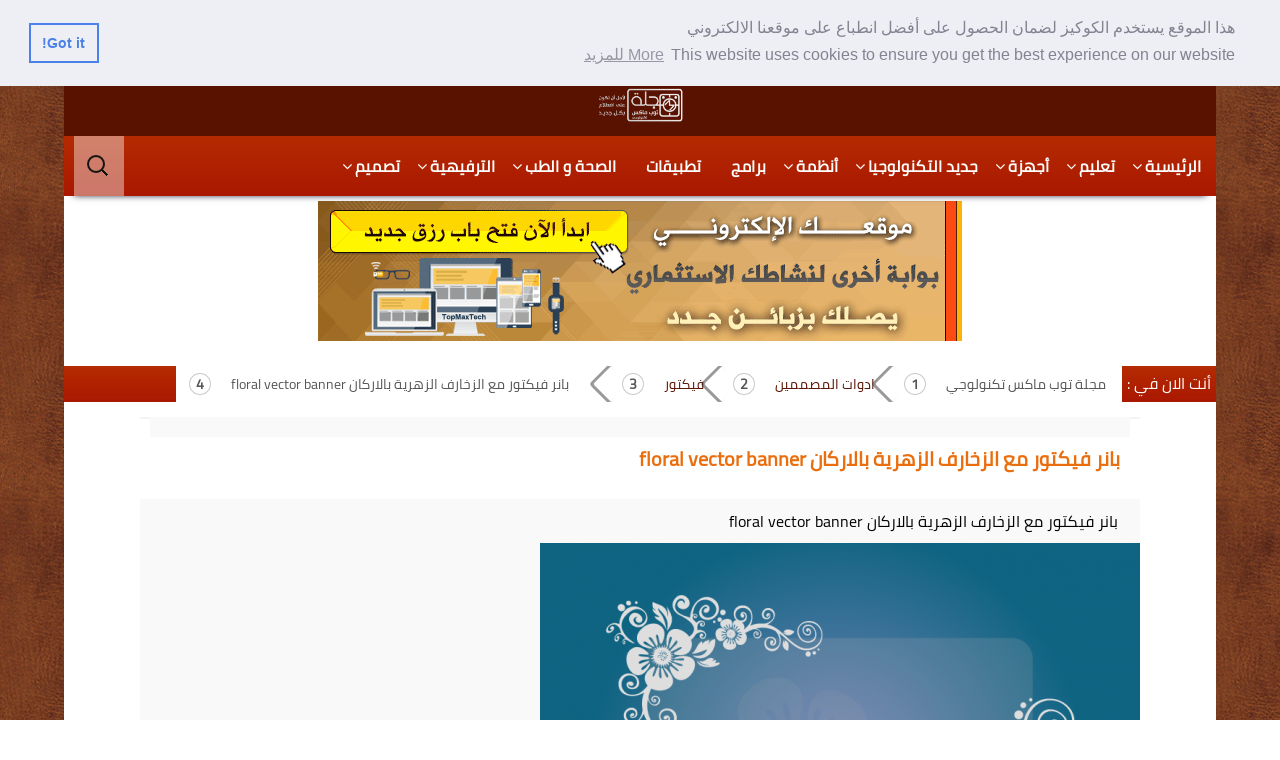

--- FILE ---
content_type: text/html; charset=UTF-8
request_url: https://review.topmaxtech.net/designers-tools/victor/%D8%A8%D8%A7%D9%86%D8%B1-%D9%81%D9%8A%D9%83%D8%AA%D9%88%D8%B1-%D9%85%D8%B9-%D8%A7%D9%84%D8%B2%D8%AE%D8%A7%D8%B1%D9%81-%D8%A7%D9%84%D8%B2%D9%87%D8%B1%D9%8A%D8%A9-%D8%A8%D8%A7%D9%84%D8%A7%D8%B1%D9%83/8948.html
body_size: 29730
content:

<!DOCTYPE html>
<!--[if IE 7]>
<html class="ie ie7" dir="rtl" lang="ar">
<![endif]-->
<!--[if IE 8]>
<html class="ie ie8" dir="rtl" lang="ar">
<![endif]-->
<!--[if !(IE 7) | !(IE 8)  ]><!-->
<html dir="rtl" lang="ar">
<!--<![endif]-->
<head>
	<meta charset="UTF-8">
	<meta name="viewport" content="width=device-width">
	<title property="dc:title">بانر فيكتور مع الزخارف الزهرية بالاركان floral vector banner  |  مجلة توب ماكس تكنولوجي - فيكتور</title>
<meta content="text/html; charset=UTF-8" http-equiv="Content-Type"/>
<meta name="viewport" content="width=device-width"/>
<meta name="viewport" content="width=device-width, initial-scale=1.0, maximum-scale=1.0, user-scalable=no">
<meta name="revisit-after" content="1 hours"/>
<meta name="dcterms.dateCopyrighted" content="2014"/>
<meta name="dcterms.rightsHolder" content="جميع الحقوق محفوظـه لأصحابها"/>
<meta name="robots" content="all">
<!--[if IE]><meta http-equiv='X-UA-Compatible' content='IE=edge,chrome=1'><![endif]-->
	<meta name="generator" content="PotentialTop 8.1.1 -  Design topmaxtech.net">
	<meta name="application-name" content="مجلة توب ماكس تكنولوجي"/>
<meta name="DC.publisher" content="SEO TopMaxTech.Net"/>
<meta name="description" content="بانر فيكتور مع الزخارف الزهرية بالاركان floral vector banner - فيكتور"/>
<meta itemprop="description" content="بانر فيكتور مع الزخارف الزهرية بالاركان floral vector banner - فيكتور"/>
<meta property="og:description" content="بانر فيكتور مع الزخارف الزهرية بالاركان floral vector banner - فيكتور"/>
<meta name="revisit-after" content="1 hours"/>
<!-- start keywords -->
<meta name="keywords" content="مجلة توب ماكس تكنولوجي, تعليم ,جديد التكنولوجيا ,انظمة ,برامج ,صحة وطب,علوم ,تصميم ,فوتوشوب ,سيرفرات ,هواتف,تعلم,تصوير,إخراج,مونتاج,سينما,ادوات تصميم,خطوط,ديكور,جبسيات,صور,ورد,غرق,شقق,هندسة,مخططات, banner, floral, vector, الزخارف, الزهرية, بالاركان, بانر, تلقائية, فيكتور, مسودة, مع"/>
<!-- end keywords -->



<!-- end google-site -->

	<link rel="profile" href="https://gmpg.org/xfn/11">
	<!--[if lt IE 9]>
	<script src="https://review.topmaxtech.net/content/themes/tmtn/js/html5.js"></script>
	<![endif]-->
	<title>بانر فيكتور مع الزخارف الزهرية بالاركان floral vector banner &#8211; مجلة توب ماكس تكنولوجي</title>

	  <meta name='robots' content='max-image-preview:large'/>
<link rel='dns-prefetch' href='//gnram.com'/>
<link rel='dns-prefetch' href='//s.w.org'/>
	<style type="text/css">.top-pagenavi{float:right!important}</style>
  <link rel='stylesheet' id='wp-block-library-rtl-css' href='/includes/css/dist/block-library/style-rtl.min.css' type='text/css' media='all'/>
<link rel='stylesheet' id='ugb-style-css-v2-css' href='/content/plugins/ptkoblock-ultimate-gutenberg-blocks-premium/dist/deprecated/frontend_blocks_deprecated_v2.css' type='text/css' media='all'/>
<style id='ugb-style-css-v2-inline-css' type='text/css'>:root{--stk-block-width-default-detected:1000px}:root{--content-width:1000px}</style>
<link rel='stylesheet' id='ugb-style-css-premium-v2-css' href='/content/plugins/ptkoblock-ultimate-gutenberg-blocks-premium/dist/deprecated/frontend_blocks_deprecated_v2__premium_only.css' type='text/css' media='all'/>
<link rel='stylesheet' id='gutenberg_animate_block-style-css-css' href='/content/plugins/animation-block/dist/block.css' type='text/css' media='all'/>
<link rel='stylesheet' id='animate-css-css' href='/content/plugins/blocks-animation/vendor/codeinpt/gutenberg-animation/assets/css/animate.min.css' type='text/css' media='all'/>
<link rel='stylesheet' id='potentialtop-gutenberg-animation-style-css' href='/content/plugins/blocks-animation/vendor/codeinpt/gutenberg-animation/assets/css/style.css' type='text/css' media='all'/>
<link rel='stylesheet' id='dashicons-css' href='/includes/css/dashicons.min.css' type='text/css' media='all'/>
<link rel='stylesheet' id='pbg-frontend-css' href='/content/plugins/ptc-blocks-for-gutenberg/assets/css/style.css' type='text/css' media='all'/>
<style id='global-styles-inline-css' type='text/css'>body{--wp--preset--color--black:#000;--wp--preset--color--cyan-bluish-gray:#abb8c3;--wp--preset--color--white:#fff;--wp--preset--color--pale-pink:#f78da7;--wp--preset--color--vivid-red:#cf2e2e;--wp--preset--color--luminous-vivid-orange:#ff6900;--wp--preset--color--luminous-vivid-amber:#fcb900;--wp--preset--color--light-green-cyan:#7bdcb5;--wp--preset--color--vivid-green-cyan:#00d084;--wp--preset--color--pale-cyan-blue:#8ed1fc;--wp--preset--color--vivid-cyan-blue:#0693e3;--wp--preset--color--vivid-purple:#9b51e0;--wp--preset--gradient--vivid-cyan-blue-to-vivid-purple:linear-gradient(135deg,rgba(6,147,227,1) 0%,#9b51e0 100%);--wp--preset--gradient--light-green-cyan-to-vivid-green-cyan:linear-gradient(135deg,#7adcb4 0%,#00d082 100%);--wp--preset--gradient--luminous-vivid-amber-to-luminous-vivid-orange:linear-gradient(135deg,rgba(252,185,0,1) 0%,rgba(255,105,0,1) 100%);--wp--preset--gradient--luminous-vivid-orange-to-vivid-red:linear-gradient(135deg,rgba(255,105,0,1) 0%,#cf2e2e 100%);--wp--preset--gradient--very-light-gray-to-cyan-bluish-gray:linear-gradient(135deg,#eee 0%,#a9b8c3 100%);--wp--preset--gradient--cool-to-warm-spectrum:linear-gradient(135deg,#4aeadc 0%,#9778d1 20%,#cf2aba 40%,#ee2c82 60%,#fb6962 80%,#fef84c 100%);--wp--preset--gradient--blush-light-purple:linear-gradient(135deg,#ffceec 0%,#9896f0 100%);--wp--preset--gradient--blush-bordeaux:linear-gradient(135deg,#fecda5 0%,#fe2d2d 50%,#6b003e 100%);--wp--preset--gradient--luminous-dusk:linear-gradient(135deg,#ffcb70 0%,#c751c0 50%,#4158d0 100%);--wp--preset--gradient--pale-ocean:linear-gradient(135deg,#fff5cb 0%,#b6e3d4 50%,#33a7b5 100%);--wp--preset--gradient--electric-grass:linear-gradient(135deg,#caf880 0%,#71ce7e 100%);--wp--preset--gradient--midnight:linear-gradient(135deg,#020381 0%,#2874fc 100%);--wp--preset--duotone--dark-grayscale:url(#wp-duotone-dark-grayscale);--wp--preset--duotone--grayscale:url(#wp-duotone-grayscale);--wp--preset--duotone--purple-yellow:url(#wp-duotone-purple-yellow);--wp--preset--duotone--blue-red:url(#wp-duotone-blue-red);--wp--preset--duotone--midnight:url(#wp-duotone-midnight);--wp--preset--duotone--magenta-yellow:url(#wp-duotone-magenta-yellow);--wp--preset--duotone--purple-green:url(#wp-duotone-purple-green);--wp--preset--duotone--blue-orange:url(#wp-duotone-blue-orange);--wp--preset--font-size--small:13px;--wp--preset--font-size--medium:20px;--wp--preset--font-size--large:36px;--wp--preset--font-size--x-large:42px}.has-black-color{color:var(--wp--preset--color--black)!important}.has-cyan-bluish-gray-color{color:var(--wp--preset--color--cyan-bluish-gray)!important}.has-white-color{color:var(--wp--preset--color--white)!important}.has-pale-pink-color{color:var(--wp--preset--color--pale-pink)!important}.has-vivid-red-color{color:var(--wp--preset--color--vivid-red)!important}.has-luminous-vivid-orange-color{color:var(--wp--preset--color--luminous-vivid-orange)!important}.has-luminous-vivid-amber-color{color:var(--wp--preset--color--luminous-vivid-amber)!important}.has-light-green-cyan-color{color:var(--wp--preset--color--light-green-cyan)!important}.has-vivid-green-cyan-color{color:var(--wp--preset--color--vivid-green-cyan)!important}.has-pale-cyan-blue-color{color:var(--wp--preset--color--pale-cyan-blue)!important}.has-vivid-cyan-blue-color{color:var(--wp--preset--color--vivid-cyan-blue)!important}.has-vivid-purple-color{color:var(--wp--preset--color--vivid-purple)!important}.has-black-background-color{background-color:var(--wp--preset--color--black)!important}.has-cyan-bluish-gray-background-color{background-color:var(--wp--preset--color--cyan-bluish-gray)!important}.has-white-background-color{background-color:var(--wp--preset--color--white)!important}.has-pale-pink-background-color{background-color:var(--wp--preset--color--pale-pink)!important}.has-vivid-red-background-color{background-color:var(--wp--preset--color--vivid-red)!important}.has-luminous-vivid-orange-background-color{background-color:var(--wp--preset--color--luminous-vivid-orange)!important}.has-luminous-vivid-amber-background-color{background-color:var(--wp--preset--color--luminous-vivid-amber)!important}.has-light-green-cyan-background-color{background-color:var(--wp--preset--color--light-green-cyan)!important}.has-vivid-green-cyan-background-color{background-color:var(--wp--preset--color--vivid-green-cyan)!important}.has-pale-cyan-blue-background-color{background-color:var(--wp--preset--color--pale-cyan-blue)!important}.has-vivid-cyan-blue-background-color{background-color:var(--wp--preset--color--vivid-cyan-blue)!important}.has-vivid-purple-background-color{background-color:var(--wp--preset--color--vivid-purple)!important}.has-black-border-color{border-color:var(--wp--preset--color--black)!important}.has-cyan-bluish-gray-border-color{border-color:var(--wp--preset--color--cyan-bluish-gray)!important}.has-white-border-color{border-color:var(--wp--preset--color--white)!important}.has-pale-pink-border-color{border-color:var(--wp--preset--color--pale-pink)!important}.has-vivid-red-border-color{border-color:var(--wp--preset--color--vivid-red)!important}.has-luminous-vivid-orange-border-color{border-color:var(--wp--preset--color--luminous-vivid-orange)!important}.has-luminous-vivid-amber-border-color{border-color:var(--wp--preset--color--luminous-vivid-amber)!important}.has-light-green-cyan-border-color{border-color:var(--wp--preset--color--light-green-cyan)!important}.has-vivid-green-cyan-border-color{border-color:var(--wp--preset--color--vivid-green-cyan)!important}.has-pale-cyan-blue-border-color{border-color:var(--wp--preset--color--pale-cyan-blue)!important}.has-vivid-cyan-blue-border-color{border-color:var(--wp--preset--color--vivid-cyan-blue)!important}.has-vivid-purple-border-color{border-color:var(--wp--preset--color--vivid-purple)!important}.has-vivid-cyan-blue-to-vivid-purple-gradient-background{background:var(--wp--preset--gradient--vivid-cyan-blue-to-vivid-purple)!important}.has-light-green-cyan-to-vivid-green-cyan-gradient-background{background:var(--wp--preset--gradient--light-green-cyan-to-vivid-green-cyan)!important}.has-luminous-vivid-amber-to-luminous-vivid-orange-gradient-background{background:var(--wp--preset--gradient--luminous-vivid-amber-to-luminous-vivid-orange)!important}.has-luminous-vivid-orange-to-vivid-red-gradient-background{background:var(--wp--preset--gradient--luminous-vivid-orange-to-vivid-red)!important}.has-very-light-gray-to-cyan-bluish-gray-gradient-background{background:var(--wp--preset--gradient--very-light-gray-to-cyan-bluish-gray)!important}.has-cool-to-warm-spectrum-gradient-background{background:var(--wp--preset--gradient--cool-to-warm-spectrum)!important}.has-blush-light-purple-gradient-background{background:var(--wp--preset--gradient--blush-light-purple)!important}.has-blush-bordeaux-gradient-background{background:var(--wp--preset--gradient--blush-bordeaux)!important}.has-luminous-dusk-gradient-background{background:var(--wp--preset--gradient--luminous-dusk)!important}.has-pale-ocean-gradient-background{background:var(--wp--preset--gradient--pale-ocean)!important}.has-electric-grass-gradient-background{background:var(--wp--preset--gradient--electric-grass)!important}.has-midnight-gradient-background{background:var(--wp--preset--gradient--midnight)!important}.has-small-font-size{font-size:var(--wp--preset--font-size--small)!important}.has-medium-font-size{font-size:var(--wp--preset--font-size--medium)!important}.has-large-font-size{font-size:var(--wp--preset--font-size--large)!important}.has-x-large-font-size{font-size:var(--wp--preset--font-size--x-large)!important}</style>
<link rel='stylesheet' id='top-lightbox-2.min.css-css' href='/content/plugins/top-lightbox-2/styles/lightbox.min.css' type='text/css' media='all'/>
<link rel='stylesheet' id='defaulttmtn-fonts-css' href='/css/css.css?family=Source+Sans+Pro%3A300%2C400%2C700%2C300italic%2C400italic%2C700italic%7CBitter%3A400%2C700&#038;subset=latin%2Clatin-ext' type='text/css' media='all'/>
<link rel='stylesheet' id='genericons-css' href='/content/themes/tmtn/genericons/genericons.css' type='text/css' media='all'/>
<link rel='stylesheet' id='defaulttmtn-style-css' href='/content/themes/tmtn/style.css' type='text/css' media='all'/>
<!--[if lt IE 9]>
<link rel='stylesheet' id='defaulttmtn-ie-css'  href='/content/themes/tmtn/css/ie.css' type='text/css' media='all' />
<![endif]-->
<link rel='stylesheet' id='top-pagenavi-style-css' href='/content/plugins/top-pagenavi-style/css/css3_black.css' type='text/css' media='all'/>
<script type='text/javascript' id='ugb-block-frontend-js-v2-js-extra'>//<![CDATA[
var ptkoblock={"restUrl":"https:\/\/review.topmaxtech.net\/wp-json\/"};
//]]></script>
<script src="/content/plugins/ptkoblock-ultimate-gutenberg-blocks-premium/dist/deprecated/frontend_blocks_deprecated_v2.js+frontend_blocks_deprecated_v2__premium_only.js.pagespeed.jc.3n4Rksrvor.js"></script><script>eval(mod_pagespeed_JvAO2Pxmnj);</script>
<script>eval(mod_pagespeed_Uag6sQjVk_);</script>
<script type='text/javascript' src='/includes/js/jquery/jquery.min.js.pagespeed.jm.izqK4d2SK0.js' id='jquery-core-js'></script>
<script src="/includes,_js,_jquery,_jquery-migrate.min.js+content,_plugins,_ptc-blocks-for-gutenberg,_assets,_js,_banner.js+content,_plugins,_ptc-blocks-for-gutenberg,_assets,_js,_button.js+content,_plugins,_ptc-blocks-for-gutenberg,_assets,_js,_dual-heading.js+content,_plugins,_ptc-blocks-for-gutenberg,_assets,_js,_lib,_jquery.waypoints.js+content,_plugins,_ptc-blocks-for-gutenberg,_assets,_js,_lib,_countUpmin.js+content,_plugins,_ptc-blocks-for-gutenberg,_assets,_js,_countup.js+content,_plugins,_ptc-blocks-for-gutenberg,_assets,_js,_accordion.js.pagespeed.jc.Ze8j0NTDYH.js"></script><script>eval(mod_pagespeed_cp1c965NLI);</script>
<script>eval(mod_pagespeed_bh1ECcyadV);</script>
<script>eval(mod_pagespeed_dTEpsgcnPD);</script>
<script>eval(mod_pagespeed_274KtBWzEC);</script>
<script>eval(mod_pagespeed_cWA1X9ZqwJ);</script>
<script>eval(mod_pagespeed_pSNe92PI1j);</script>
<script>eval(mod_pagespeed_rcxzYRsmul);</script>
<script>eval(mod_pagespeed_VCh2IdK7AF);</script>
<script type='text/javascript' id='section-js-js-extra'>//<![CDATA[
var siteDirection={"isRTL":"1"};
//]]></script>
<script src="/content/plugins/ptc-blocks-for-gutenberg/assets/js/section.js+video-box.js+icon-box.js.pagespeed.jc.themwetPIg.js"></script><script>eval(mod_pagespeed_hMUd$XcR1o);</script>
<script>eval(mod_pagespeed_hIcyykwZ1Y);</script>
<script>eval(mod_pagespeed_AXR1qietL$);</script>
<script type='text/javascript' id='ptkohaly_local_script-js-extra'>//<![CDATA[
var ptkohaly_urls={"plugin":"https:\/\/review.topmaxtech.net\/content\/plugins\/ptkohaly\/","ajax":"\/admin\/admin-ajax.php","nonce":"d8a75c4df2"};
//]]></script>
<script type='text/javascript' id='ptkohaly_container_width-js-extra'>//<![CDATA[
var ptkohaly_container_width={"sm":"540","md":"720","lg":"960","xl":"1140"};
//]]></script>
<link rel="https://api.w.org/" href="/wp-json/"/><link rel="alternate" type="application/json" href="/wp-json/wp/v2/posts/8948"/><link rel="EditURI" type="application/rsd+xml" title="RSD" href="/xmlrpc.php?rsd"/>
<link rel="wlwmanifest" type="application/wlwmanifest+xml" href="/includes/wlwmanifest.xml"/> 
<link rel="stylesheet" href="https://review.topmaxtech.net/content/themes/tmtn/rtl.css" type="text/css" media="screen"/><meta name="generator" content="PotentialTop 6.0.2"/>
<link rel="canonical" href="/designers-tools/victor/%d8%a8%d8%a7%d9%86%d8%b1-%d9%81%d9%8a%d9%83%d8%aa%d9%88%d8%b1-%d9%85%d8%b9-%d8%a7%d9%84%d8%b2%d8%ae%d8%a7%d8%b1%d9%81-%d8%a7%d9%84%d8%b2%d9%87%d8%b1%d9%8a%d8%a9-%d8%a8%d8%a7%d9%84%d8%a7%d8%b1%d9%83/8948.html"/>
<link rel='shortlink' href='/?p=8948'/>
<link rel="alternate" type="application/json+oembed" href="/wp-json/oembed/1.0/embed?url=%2Fdesigners-tools%2Fvictor%2F%25d8%25a8%25d8%25a7%25d9%2586%25d8%25b1-%25d9%2581%25d9%258a%25d9%2583%25d8%25aa%25d9%2588%25d8%25b1-%25d9%2585%25d8%25b9-%25d8%25a7%25d9%2584%25d8%25b2%25d8%25ae%25d8%25a7%25d8%25b1%25d9%2581-%25d8%25a7%25d9%2584%25d8%25b2%25d9%2587%25d8%25b1%25d9%258a%25d8%25a9-%25d8%25a8%25d8%25a7%25d9%2584%25d8%25a7%25d8%25b1%25d9%2583%2F8948.html"/>
<link rel="alternate" type="text/xml+oembed" href="/wp-json/oembed/1.0/embed?url=%2Fdesigners-tools%2Fvictor%2F%25d8%25a8%25d8%25a7%25d9%2586%25d8%25b1-%25d9%2581%25d9%258a%25d9%2583%25d8%25aa%25d9%2588%25d8%25b1-%25d9%2585%25d8%25b9-%25d8%25a7%25d9%2584%25d8%25b2%25d8%25ae%25d8%25a7%25d8%25b1%25d9%2581-%25d8%25a7%25d9%2584%25d8%25b2%25d9%2587%25d8%25b1%25d9%258a%25d8%25a9-%25d8%25a8%25d8%25a7%25d9%2584%25d8%25a7%25d8%25b1%25d9%2583%2F8948.html&#038;format=xml"/>
	<style type="text/css">.top-pagenavi{font-size:12px!important}</style>
		 <style type="text/css">.site-footer .widget-title{color:#eaeaea}a{color:#5a1200}.navigation a, #access a, ..nav-menu > li > a, li.menu-item-has-children:before, .menu-toggle, div.bar-aajel > div > div.title-bar-news-aajel > h3 {color:#f7f7f7}.site-footer,.site-footer .widget-title a,.site-footer .wp-caption-text,.site-footer a,.site-footer .widget a,.site-footer p,.site-footer .widget p{color:#ededed}#tabs>li>a,.wentry-header h1,.entry-title a{color: }header>div.navbar,nav,.nav-menu .sub-menu,.nav-menu .children,div.title-bar-news-aajel,button:hover,button:focus,input[type="submit"]:hover,input[type="button"]:hover,input[type="reset"]:hover,input[type="submit"]:focus,input[type="button"]:focus,input[type="reset"]:focus,aside h1.entry-title,.ticker-container,div#relatedposts>h3,h3#reply-title,#posttitles>h3,.yialtopshear-social h5,.yialtopshear-social span,button,input[type="submit"],input[type="button"],input[type="reset"],.navigation>.nav-links>.nav-previous>a,.navigation>.nav-links>.nav-next>a,.insocial,.btn-secondary,.breadcrumb,.flat a:hover,.flat a.active,.flat a:hover:after,.flat a.active:after,.flat span a:hover,.flat span a.active,.flat span a:hover:after,.flat span a.active:after,#access li:hover>a,#access ul ul :hover>a,#access a:focus,#access li:hover>a,#access a:focus,.menu-footer-container,header.headerincat{background:#b52b01;background:-moz-linear-gradient(top,#b52b01 0%,#aa1801 100%);background:-webkit-gradient(linear,left top,left bottom,color-stop(0%,#b52b01),color-stop(100%,#aa1801));background:-webkit-linear-gradient(top,#b52b01 0%,#aa1801 100%);background:-o-linear-gradient(top,#b52b01 0%,#aa1801 100%);background:-ms-linear-gradient(top,#b52b01 0%,#aa1801 100%);background:linear-gradient(to bottom,#b52b01 0%,#aa1801 100%);filter: progid:DXImageTransform.Microsoft.gradient( startColorstr='#b52b01', endColorstr='#aa1801',GradientType=0 )}.str_wrap.str_active,.ticker-container .ticker-caption{background:#aa1801}h3.entry-title.title.headertitle a,div#relatedposts>h3,h3#reply-title,#posttitles>h3,.yialtopshear-social h5,.yialtopshear-social span,.btn-secondary,.ticker-container{color:#eaeaea}.entry-content a,.comment-content a,.entry-content a,.comment-content a,.relatedcontent>h3>a{color:#b52b01}.widget_maintabs ul.tabs li a,.contentinsid-r-more-link>h1,.wentry-header h1,.page-header,#page>.topnavmax,.contact-form legend{background: ;background:-moz-linear-gradient(top,0%,100%);background:-webkit-gradient(linear,left top,left bottom,color-stop(0%),color-stop(100%));background:-webkit-linear-gradient(top,0%,100%);background:-o-linear-gradient(top,0%,100%);background:-ms-linear-gradient(top,0%,100%);background:linear-gradient(to bottom,0%,100%);filter: progid:DXImageTransform.Microsoft.gradient( startColorstr='', endColorstr='',GradientType=0 )}#lefthomepages>aside>div>h3.entry-title,#lefthomepages>aside>h3.entry-title{background:  ;background:-moz-linear-gradient(top,0%,100%)!important;background:-webkit-gradient(linear,left top,left bottom,color-stop(0%),color-stop(100%))!important;background:-webkit-linear-gradient(top,0%,100%)!important;background:-o-linear-gradient(top,0%,100%)!important;background:-ms-linear-gradient(top,0%,100%)!important;background:linear-gradient(to bottom,0%,100%)!important;filter: progid:DXImageTransform.Microsoft.gradient( startColorstr='', endColorstr='',GradientType=0 )!important}.site-footer,details summary{background:#5a1200!important;background:-moz-linear-gradient(top,#5a1200 0%,#5a1200 100%);background:-webkit-gradient(linear,left top,left bottom,color-stop(0%,#5a1200),color-stop(100%,#5a1200));background:-webkit-linear-gradient(top,#5a1200 0%,#5a1200 100%);background:-o-linear-gradient(top,#5a1200 0%,#5a1200 100%);background:-ms-linear-gradient(top,#5a1200 0%,#5a1200 100%);background:linear-gradient(to bottom,#5a1200 0%,#5a1200 100%);filter: progid:DXImageTransform.Microsoft.gradient( startColorstr='#5a1200', endColorstr='#5a1200',GradientType=0 );filter:alpha(opacity=100);-ms-filter:"progid:DXImageTransform.Microsoft.Alpha(Opacity=100)";-moz-opacity:1.0;-khtml-opacity:1.0;opacity:1.0}input[type="submit"],input[type="button"],input[type="reset"]{background:#5a1200!important;background:-moz-linear-gradient(top,#5a1200 0%,#5a1200 100%);background:-webkit-gradient(linear,left top,left bottom,color-stop(0%,#5a1200),color-stop(100%,#5a1200));background:-webkit-linear-gradient(top,#5a1200 0%,#5a1200 100%);background:-o-linear-gradient(top,#5a1200 0%,#5a1200 100%);background:-ms-linear-gradient(top,#5a1200 0%,#5a1200 100%);background:linear-gradient(to bottom,#5a1200 0%,#5a1200 100%);filter: progid:DXImageTransform.Microsoft.gradient( startColorstr='#5a1200', endColorstr='#5a1200',GradientType=0 )}.toppagesbar{background-color:#5a1200!important}.toppagesbar div.grid_4.social-links #block_social ul li a i:before,.submenuheader>#topheader-menu>div>ul>li>a{color: }#mega-menu-wrap-secondary_static_menu .mega-menu-toggle,#mega-menu-wrap-secondary_static_menu{background-color:  !important}#mega-menu-wrap-primary .mega-menu-toggle .mega-toggle-block-1:before,#mega-menu-wrap-primary .mega-menu-toggle .mega-toggle-block-1:after,#mega-menu-wrap-primary #mega-menu-primary>li.mega-menu-item>a.mega-menu-link,#mega-menu-wrap-secondary_static_menu .mega-menu-toggle .mega-toggle-block-1:before,#mega-menu-wrap-secondary_static_menu .mega-menu-toggle .mega-toggle-block-1:after,#mega-menu-wrap-secondary_static_menu #mega-menu-secondary_static_menu>li.mega-menu-item>a.mega-menu-link{color:  !important}.submenuheader .current_page_item>a,.submenuheader .current_page_ancestor>a,.submenuheader .current-menu-item>a,.submenuheader .current-menu-ancestor>a,.submenuheader li:hover>a,.submenuheader li a:hover{color:  !important;background-color:  !important}#mega-menu-wrap-secondary_static_menu #mega-menu-secondary_static_menu>li.mega-menu-item.mega-toggle-on>a.mega-menu-link,#mega-menu-wrap-secondary_static_menu #mega-menu-secondary_static_menu>li.mega-menu-item>a.mega-menu-link:hover,#mega-menu-wrap-secondary_static_menu #mega-menu-secondary_static_menu>li.mega-menu-item>a.mega-menu-link:focus{background-color:  !important;color:  !important}hgroup{right:auto!important;float:none;left:auto!important}.site{max-width:90%}hgroup{width:8%}header>div.navbar>nav>div>.nav-menu>li{margin-top:0;margin-bottom:0}.site-header .search-form{top:0}header>div.navbar{width:100%}header.site-header{background:#5a1200!important;background:-moz-linear-gradient(top,#5a1200 0%,#5a1200 100%)!important;background:-webkit-gradient(linear,left top,left bottom,color-stop(0%,#5a1200),color-stop(100%,#5a1200))!important;background:-webkit-linear-gradient(top,#5a1200 0%,#5a1200 100%)!important;background:-o-linear-gradient(top,#5a1200 0%,#5a1200 100%)!important;background:-ms-linear-gradient(top,#5a1200 0%,#5a1200 100%)!important;background:linear-gradient(to bottom,#5a1200 0%,#5a1200 100%)!important;filter: progid:DXImageTransform.Microsoft.gradient( startColorstr='#5a1200', endColorstr='#5a1200',GradientType=0 )!important}</style>

<link rel="alternate" type="application/rss+xml" title="RSS 2.0 Feed" href="/feed"/>
			    <meta name="DC.Subject" content="أجهزة, أجهزة لوحية, أخبار كرة القدم, أداب المعاملات, أفكار, ألوان الدهانات, أمن وحماية, أندرويد, أنظمة, إسلامنا, إليستريتور, اثاث, ادوات المصممين, الأشغال اليدوية, الترفيهية, التصوير, الذكاء الصناعي, الزراعة والإنتاج النباتي, الصحة و الطب, الطاقة, الطاقة الشمسية, العقل والدماغ, القراءة السريعة, الكترونيات, اللوحات و الاعلانات, المكتبة الصوتية, اناقة وجمال, ايفون, برامج, تاريخ, تجارة الكترونية, تصاميم و مخططات بناء, تصميم, تصميم المواقع, تطبيقات, تعليم, تعليم الطبخ, تكنولوجيا السيارات, تلفزيونات ذكية, ثقافة, جبسيات, جديد التكنولوجيا, حوسبة, خطوط, دعوات زفاف, ديكور, ديكور مطابخ, رسائل, رياضة, ستالات, سياحة, سيراميك, سيرفرات, شخصيات متميزة, صور, صور انمي, طاقة الرياح, غرف نوم, فكر ورأي, فيزياء, فيكتور, قنوات تلفزيونية, كاميرات, كتب التنمية البشرية, كمبيوتر, كوشات أعراس, ماكنتوش, محمول لاب توب, مكتبة الفيديو, مناظر طبيعية, مهارات وعلوم, مونتاج الفيديو, نصائح و حكم, هندسة الشبكات, هندسة الصوت, هندسة العقل, هواتف ذكية, ورد, ويندوز, ويندوز فون">
    			<meta name="DC.Identifier" content="/designers-tools/victor/%d8%a8%d8%a7%d9%86%d8%b1-%d9%81%d9%8a%d9%83%d8%aa%d9%88%d8%b1-%d9%85%d8%b9-%d8%a7%d9%84%d8%b2%d8%ae%d8%a7%d8%b1%d9%81-%d8%a7%d9%84%d8%b2%d9%87%d8%b1%d9%8a%d8%a9-%d8%a8%d8%a7%d9%84%d8%a7%d8%b1%d9%83/8948.html">
			<meta name="DC.Date" content="2014-05-30T19:07:39+03:00">
			<meta name="DC.Title" content="بانر فيكتور مع الزخارف الزهرية بالاركان floral vector banner">
			<meta name="DC.Publisher" content="مجلة توب ماكس تكنولوجي">
			<meta name="DC.Language" scheme="UTF-8" content="ar">
		<style type="text/css">.broken_link,a.broken_link{text-decoration:line-through}</style><style type="text/css" id="custom-background-css">
body.custom-background { background-image: url("https://review.topmaxtech.net/content/uploads/2022/02/red-brown-leather-tile-background.gif"); background-position: left top; background-size: auto; background-repeat: repeat; background-attachment: scroll; }
</style>
	<link rel="icon" href="/content/uploads/2022/02/cropped-android-icon-96x96-1-32x32.png" sizes="32x32"/>
<link rel="icon" href="/content/uploads/2022/02/cropped-android-icon-96x96-1-192x192.png" sizes="192x192"/>
<link rel="apple-touch-icon" href="/content/uploads/2022/02/cropped-android-icon-96x96-1-180x180.png"/>
<meta name="msapplication-TileImage" content="/content/uploads/2022/02/cropped-android-icon-96x96-1-270x270.png"/>
<style type="text/css"></style>		<style type="text/css" id="wp-custom-css">img.attachment-medium.aligncenter.lazy.loaded{max-width:unset!important}#logo > h1:nth-child(2) {display:none}header>div.navbar>nav>div>.nav-menu>li>h1>a,header>div.navbar>nav>div>.nav-menu>li>a,.menu-toggle{float:left}.wp-block-cover,.wp-block-cover-image{padding:0!important}.error404 .page-title:before{color:#e00000!important;content:"\f423";font-size:24px!important;line-height:.6;overflow:hidden;position:absolute;left:7px;top:28px}.menu-footer-container{background:#c3c3c3!important}.error404 .page-title{line-height:.6;margin:0;padding:20px!important;position:relative;text-align:center;width:auto}form#ipt_fsqm_up_login{background:#e8e8e8;overflow:hidden;margin:0!important;padding:0}.wp-block-columns.has-background{padding:5px!important}.ui-widget-content{padding:0!important}.contactfoot>p{font-size:12px!important;text-align:justify}.ipt-uif-custom-material-default .ptform-styled-widget .ui-widget-header>*,.ipt-uif-custom-material-default .ipt_fsqm_form_message_error .ui-widget-header>*,.ipt-uif-custom-material-default .ipt_fsqm_form_message_restore .ui-widget-header>*,.ipt-uif-custom-material-default .ipt_fsqm_form_message_success .ui-widget-header>*,.ipt-uif-custom-material-default .ipt_fsqm_form_validation_error .ui-widget-header>*,.ipt-uif-custom-material-default .ipt_uif_message .ui-widget-header>*{width:100%!important;display:block;position:relative;white-space:nowrap}.ipt_uif_hidden_init.ui-widget.ui-widget-content.ui-corner-all.ipt_uif_mother_wrap.ptform-styled-widget{}.ipt_uif_hidden_init.ui-widget.ui-widget-content.ui-corner-all.ipt_uif_mother_wrap.ptform-styled-widget{width:100%!important}.ipt_ptform_login.ipt_uif_front.ipt_uif_common.ipt-uif-custom-material-default{width:100%!important;max-width:100%!important;padding:0!important}.ipt-uif-custom-material-default .ptform-styled-widget .ui-widget-header,.ipt-uif-custom-material-default .ipt_fsqm_form_message_error .ui-widget-header,.ipt-uif-custom-material-default .ipt_fsqm_form_message_restore .ui-widget-header,.ipt-uif-custom-material-default .ipt_fsqm_form_message_success .ui-widget-header,.ipt-uif-custom-material-default .ipt_fsqm_form_validation_error .ui-widget-header,.ipt-uif-custom-material-default .ipt_uif_message .ui-widget-header{background-color:#7eb339!important;border-bottom:4px solid #325800;box-shadow:0 0 1px 0 rgba(0,0,0,.14) , 0 0 1px -2px rgba(0,0,0,.2) , 0 0 1px 0 rgba(0,0,0,.12);display:flex;align-items:center;width:100%}.ipt-uif-custom-material-default .input-field .prefix{position:absolute;width:1.5em;font-size:2em;transition:color .2s;color:#757575;left:auto!important;right:0!important;top:0}.ugb-card.ugb-card--v2.ugb-card--design-horizontal .ugb-card__item{flex-direction:row!important}:is(.entry-content,.site-content) .stk-block>.stk-content-align {width:100%!important}</style>
		<style type="text/css">#wpadminbar,#wpadminbar .menupop .ab-sub-wrapper,.ab-sub-secondary,#wpadminbar .quicklinks .menupop ul.ab-sub-secondary,#wpadminbar .quicklinks .menupop ul.ab-sub-secondary .ab-submenu{background:#fff}#wpadminbar a.ab-item,#wpadminbar>#wp-toolbar span.ab-label,#wpadminbar>#wp-toolbar span.noticon,#wpadminbar .ab-icon:before,#wpadminbar .ab-item:before{color:#94979b}#wpadminbar .quicklinks .menupop ul li a,#wpadminbar .quicklinks .menupop ul li a strong,#wpadminbar .quicklinks .menupop.hover ul li a,#wpadminbar.nojs .quicklinks .menupop:hover ul li a{color:#94979b;font-size:13px!important}#wpadminbar:not(.mobile)>#wp-toolbar a:focus span.ab-label,#wpadminbar:not(.mobile)>#wp-toolbar li:hover span.ab-label,#wpadminbar>#wp-toolbar li.hover span.ab-label, #wpadminbar.mobile .quicklinks .hover .ab-icon:before,#wpadminbar.mobile .quicklinks .hover .ab-item:before, #wpadminbar .quicklinks .menupop .ab-sub-secondary>li .ab-item:focus a,#wpadminbar .quicklinks .menupop .ab-sub-secondary>li>a:hover {color:#474747}#wpadminbar .quicklinks .ab-sub-wrapper .menupop.hover>a,#wpadminbar .quicklinks .menupop ul li a:focus,#wpadminbar .quicklinks .menupop ul li a:focus strong,#wpadminbar .quicklinks .menupop ul li a:hover,#wpadminbar .quicklinks .menupop ul li a:hover strong,#wpadminbar .quicklinks .menupop.hover ul li a:focus,#wpadminbar .quicklinks .menupop.hover ul li a:hover,#wpadminbar li #adminbarsearch.adminbar-focused:before,#wpadminbar li .ab-item:focus:before,#wpadminbar li a:focus .ab-icon:before,#wpadminbar li.hover .ab-icon:before,#wpadminbar li.hover .ab-item:before,#wpadminbar li:hover #adminbarsearch:before,#wpadminbar li:hover .ab-icon:before,#wpadminbar li:hover .ab-item:before,#wpadminbar.nojs .quicklinks .menupop:hover ul li a:focus,#wpadminbar.nojs .quicklinks .menupop:hover ul li a:hover,#wpadminbar .quicklinks .ab-sub-wrapper .menupop.hover>a .blavatar,#wpadminbar .quicklinks li a:focus .blavatar,#wpadminbar .quicklinks li a:hover .blavatar{color:#474747}#wpadminbar .menupop .ab-sub-wrapper,#wpadminbar .shortlink-input{background:#f4f4f4}#wpadminbar .ab-submenu .ab-item,#wpadminbar .quicklinks .menupop ul.ab-submenu li a,#wpadminbar .quicklinks .menupop ul.ab-submenu li a.ab-item{color:#666}#wpadminbar .ab-submenu .ab-item:hover,#wpadminbar .quicklinks .menupop ul.ab-submenu li a:hover,#wpadminbar .quicklinks .menupop ul.ab-submenu li a.ab-item:hover{color:#333}.quicklinks li.ptshapere_site_title a{outline:none;border:none}.quicklinks li.ptshapere_site_title{width:180px!important;margin-top:-px!important;margin-top:px!important}.quicklinks li.ptshapere_site_title a{outline:none;border:none}.quicklinks li.ptshapere_site_title a,.quicklinks li.ptshapere_site_title a:hover,.quicklinks li.ptshapere_site_title a:focus{background-size:contain!important}#adminmenuwrap{-webkit-box-shadow:0 4px 16px 0 rgba(0,0,0,.3);-moz-box-shadow:0 4px 16px 0 rgba(0,0,0,.3);box-shadow:0 4px 16px 0 rgba(0,0,0,.3)}ul#adminmenu a.wp-has-current-submenu:after,ul#adminmenu>li.current>a.current:after{border-right-color:transparent}#wpadminbar * .ab-sub-wrapper{transition:all 280ms cubic-bezier(.4,0,.2,1)!important}#wp-toolbar>ul>li>.ab-sub-wrapper{-webkit-transform:scale(.25,0);transform:scale(.25,0);-webkit-transition:all 280ms cubic-bezier(.4,0,.2,1);transition:all 280ms cubic-bezier(.4,0,.2,1);-webkit-transform-origin:50% 0!important;transform-origin:50% 0!important;display:block!important;opacity:0!important}#wp-toolbar>ul>li.hover>.ab-sub-wrapper{-webkit-transform:scale(1,1);transform:scale(1,1);opacity:1!important}#wp-toolbar>ul>li>.ab-sub-wrapper:before{position:absolute;top:-8px;left:20%;content:"";display:block;border:6px solid transparent;border-bottom-color:transparent;border-bottom-color:#f4f4f4;transition:all .2s ease-in-out;-moz-transition:all .2s ease-in-out;-webkit-transition:all .2s ease-in-out}#wp-toolbar>ul>li.hover>.ab-sub-wrapper:before{top:-12px}#wp-toolbar>ul>li#admin-bar-my-account>.ab-sub-wrapper:before{left:60%}#wpadminbar .ab-top-menu>li.hover>.ab-item,#wpadminbar.nojq .quicklinks .ab-top-menu>li>.ab-item:focus,#wpadminbar:not(.mobile) .ab-top-menu>li:hover>.ab-item,#wpadminbar:not(.mobile) .ab-top-menu>li>.ab-item:focus{background:#fff;color:#94979b}</style> 	<link rel="stylesheet" type="text/css" href="https://review.topmaxtech.net/content/themes/tmtn/css/animate.css" media="all"/>

	

<!-- Global site tag (gtag.js) - Google Analytics -->
<script async src="https://www.googletagmanager.com/gtag/js?id=UA-51189455-1"></script>
<script>window.dataLayer=window.dataLayer||[];function gtag(){dataLayer.push(arguments);}gtag('js',new Date());gtag('config','UA-51189455-1');</script>
 <link href=”https://plus.google.com/104937972347241788791” rel="publisher">
<script type="text/javascript" async defer src="https://apis.google.com/js/platform.js?publisherid=104937972347241788791"></script>
<!-- end google-site- -->

<!-- <link rel="alternate" href="" hreflang="ar" /> -->
<meta name="msapplication-TileImage" content="https://review.topmaxtech.net/content/themes/tmtn/images/ms-icon-144x144.png">

<link rel="apple-touch-icon" sizes="57x57" href="https://review.topmaxtech.net/content/themes/tmtn/images/apple-icon-57x57.png">
<link rel="apple-touch-icon" sizes="60x60" href="https://review.topmaxtech.net/content/themes/tmtn/images/apple-icon-60x60.png">
<link rel="apple-touch-icon" sizes="72x72" href="https://review.topmaxtech.net/content/themes/tmtn/images/apple-icon-72x72.png">
<link rel="apple-touch-icon" sizes="76x76" href="https://review.topmaxtech.net/content/themes/tmtn/images/apple-icon-76x76.png">
<link rel="apple-touch-icon" sizes="114x114" href="https://review.topmaxtech.net/content/themes/tmtn/images/apple-icon-114x114.png">
<link rel="apple-touch-icon" sizes="120x120" href="https://review.topmaxtech.net/content/themes/tmtn/images/apple-icon-120x120.png">
<link rel="apple-touch-icon" sizes="144x144" href="https://review.topmaxtech.net/content/themes/tmtn/images/apple-icon-144x144.png">
<link rel="apple-touch-icon" sizes="152x152" href="https://review.topmaxtech.net/content/themes/tmtn/images/apple-icon-152x152.png">
<link rel="apple-touch-icon" sizes="180x180" href="https://review.topmaxtech.net/content/themes/tmtn/images/apple-icon-180x180.png">
<link rel="icon" type="image/png" sizes="192x192" href="https://review.topmaxtech.net/content/themes/tmtn/images/android-icon-192x192.png">
<link rel="icon" type="image/png" sizes="32x32" href="https://review.topmaxtech.net/content/themes/tmtn/images/favicon-32x32.png">
<link rel="icon" type="image/png" sizes="96x96" href="https://review.topmaxtech.net/content/themes/tmtn/images/favicon-96x96.png">
<link rel="icon" type="image/png" sizes="16x16" href="https://review.topmaxtech.net/content/themes/tmtn/images/favicon-16x16.png">
<link rel="icon" href="https://review.topmaxtech.net/content/themes/tmtn/images/favicon.ico" type="image/x-icon">
<link rel="shortcut icon" href="https://review.topmaxtech.net/content/themes/tmtn/images/favicon.ico" type="image/x-icon"> 
<link rel="manifest" href="https://review.topmaxtech.net/content/themes/tmtn/images/manifest.json">
<link rel="stylesheet" type="text/css" href="https://review.topmaxtech.net/content/themes/tmtn/css/font-awesome.css+font-awesome.min.css.pagespeed.cc.9WNCb_N2-x.css"/>

<link rel="stylesheet" type="text/css" href="https://review.topmaxtech.net/content/themes/tmtn/css/animate.css" media="all"/>


<!-- End Cookie Consent plugin -->
<link rel="stylesheet" type="text/css" href="https://review.topmaxtech.net/content/themes/tmtn/css/cookieconsent.min.css"/>
<script src="https://review.topmaxtech.net/content/themes/tmtn/js/cookieconsent.min.js"></script>
<script>window.addEventListener("load",function(){window.cookieconsent.initialise({"palette":{"popup":{"background":"#edeff5","text":"#838391"},"button":{"background":"transparent","text":"#4b81e8","border":"#4b81e8"}},"position":"top","static":true,"content":{"message":"هذا الموقع يستخدم الكوكيز لضمان الحصول على أفضل انطباع على موقعنا الالكتروني<br> \n This website uses cookies to ensure you get the best experience on our website","dismiss":"Got it!","link":"More للمزيد","href":"https://review.topmaxtech.net/cookiepolicy"}})});</script>

<!-- Global site tag (gtag.js) - Google Analytics -->
<script async src="https://www.googletagmanager.com/gtag/js?id=UA-6264409-2"></script>
<script>window.dataLayer=window.dataLayer||[];function gtag(){dataLayer.push(arguments);}gtag('js',new Date());gtag('config','UA-6264409-2');</script>
<script async src="https://pagead2.googlesyndication.com/pagead/js/adsbygoogle.js?client=ca-pub-9861892321705482" crossorigin="anonymous"></script>
	<script src="https://review.topmaxtech.net/content/themes/tmtn/js/jquery.tools.min.js+topmaxtech.js.pagespeed.jc.SbxnY-EC21.js"></script><script>eval(mod_pagespeed__GbpFunlAP);</script>
	<script>eval(mod_pagespeed_YYBmcBDQER);</script>

</head>
	<body class="rtl post-template-default single single-post postid-8948 single-format-standard custom-background wp-custom-logo ptkohaly ptkohaly-frontend no-avatars">

					<div class="layout_options" style="display: none;">
						<div class="cancel"><a href="#"></a></div><div class="clear"></div>
						<p><a href="#resetLayout" id="reset">اضغط هنا لاستعادة الموقع كما كان بعد ان قمت بتعديل المربعات الخاصة بالموقع.</a></p>
					</div>
	<div id="page" class="hfeed site">
	
			<div class="headpage">

				
			<div id="headtopfixed">

		<header id="masthead" class="site-header site-header-lpages" role="banner">
				
							<hgroup>
				<div id='logo' class='site-logo'>
					<h1><a class="home-link" href="/" title="مجلة توب ماكس تكنولوجي" rel="home">
					<img src="https://review.topmaxtech.net/content/uploads/2022/02/topmaxtec3h.png" alt="مجلة توب ماكس تكنولوجي"></a></h1>
					<h1><a class="home-link namesite" href="/" title="مجلة توب ماكس تكنولوجي" rel="home">مجلة توب ماكس تكنولوجي</a></h1>
				</div>
					<h2 class='site-description namesite'></h2>
				</hgroup>
			

					<div id="navbar" class="navbar">
				<nav id="site-navigation" class="navigation main-navigation" role="navigation">
					<h3 class="menu-toggle"> </h3>
					<a class="screen-reader-text skip-link" href="#content" title="Skip to content">Skip to content</a>
					<a class="screen-reader-text skip-link" href="#secondary" title="Skip to secondary content">Skip to secondary content</a>
					<div class="menu-topmenu-container"><ul id="menu-topmenu" class="nav-menu"><li id="menu-item-40" class="menu-item menu-item-type-custom menu-item-object-custom menu-item-has-children menu-item-40"><a href="http://review.topmaxtech.net/">الرئيسية</a>
<ul class="sub-menu">
	<li id="menu-item-41" class="menu-item menu-item-type-post_type menu-item-object-page menu-item-41"><a href="/about-us">عن المجلة</a></li>
</ul>
</li>
<li id="menu-item-83" class="menu-item menu-item-type-taxonomy menu-item-object-category menu-item-has-children menu-item-83"><a href="/edu">تعليم</a>
<ul class="sub-menu">
	<li id="menu-item-84" class="menu-item menu-item-type-taxonomy menu-item-object-category menu-item-84"><a href="/edu/audio-engineering">هندسة الصوت</a></li>
	<li id="menu-item-101" class="menu-item menu-item-type-taxonomy menu-item-object-category menu-item-101"><a href="/edu/editing-video">مونتاج الفيديو</a></li>
	<li id="menu-item-85" class="menu-item menu-item-type-taxonomy menu-item-object-category menu-item-85"><a href="/edu/illustrator">إليستريتور</a></li>
	<li id="menu-item-86" class="menu-item menu-item-type-taxonomy menu-item-object-category menu-item-86"><a href="/edu/photography">التصوير</a></li>
	<li id="menu-item-87" class="menu-item menu-item-type-taxonomy menu-item-object-category menu-item-87"><a href="/edu/artificial-intelligence">الذكاء الصناعي</a></li>
	<li id="menu-item-88" class="menu-item menu-item-type-taxonomy menu-item-object-category menu-item-88"><a href="/edu/fast-reading">القراءة السريعة</a></li>
	<li id="menu-item-89" class="menu-item menu-item-type-taxonomy menu-item-object-category menu-item-89"><a href="/edu/photoshop">فوتوشوب</a></li>
	<li id="menu-item-70" class="menu-item menu-item-type-taxonomy menu-item-object-category menu-item-70"><a href="/e-trading">تجارة الكترونية</a></li>
	<li id="menu-item-91" class="menu-item menu-item-type-taxonomy menu-item-object-category menu-item-91"><a href="/opinion/etiquette">أداب المعاملات</a></li>
	<li id="menu-item-93" class="menu-item menu-item-type-taxonomy menu-item-object-category menu-item-93"><a href="/science">مهارات وعلوم</a></li>
	<li id="menu-item-102" class="menu-item menu-item-type-taxonomy menu-item-object-category menu-item-102"><a href="/edu/network-engineering">هندسة الشبكات</a></li>
	<li id="menu-item-67" class="menu-item menu-item-type-taxonomy menu-item-object-category menu-item-67"><a href="/opinion/human-development">التنمية البشرية</a></li>
</ul>
</li>
<li id="menu-item-42" class="menu-item menu-item-type-taxonomy menu-item-object-category menu-item-has-children menu-item-42"><a href="/devices">أجهزة</a>
<ul class="sub-menu">
	<li id="menu-item-47" class="menu-item menu-item-type-taxonomy menu-item-object-category menu-item-has-children menu-item-47"><a href="/devices/pc">كمبيوتر</a>
	<ul class="sub-menu">
		<li id="menu-item-100" class="menu-item menu-item-type-taxonomy menu-item-object-category menu-item-100"><a href="/devices/pc/desktop">مكتبي</a></li>
		<li id="menu-item-104" class="menu-item menu-item-type-taxonomy menu-item-object-category menu-item-104"><a href="/devices/pc/macintosh">ماكنتوش</a></li>
		<li id="menu-item-99" class="menu-item menu-item-type-taxonomy menu-item-object-category menu-item-99"><a href="/devices/pc/laptop">محمول لاب توب</a></li>
		<li id="menu-item-48" class="menu-item menu-item-type-taxonomy menu-item-object-category menu-item-48"><a href="/devices/pc/servers">سيرفرات</a></li>
	</ul>
</li>
	<li id="menu-item-43" class="menu-item menu-item-type-taxonomy menu-item-object-category menu-item-43"><a href="/devices/tablets">أجهزة لوحية</a></li>
	<li id="menu-item-103" class="menu-item menu-item-type-taxonomy menu-item-object-category menu-item-103"><a href="/devices/smartphones">هواتف ذكية</a></li>
	<li id="menu-item-44" class="menu-item menu-item-type-taxonomy menu-item-object-category menu-item-44"><a href="/devices/electronics">الكترونيات</a></li>
	<li id="menu-item-45" class="menu-item menu-item-type-taxonomy menu-item-object-category menu-item-45"><a href="/devices/smarttv">تلفزيونات ذكية</a></li>
	<li id="menu-item-46" class="menu-item menu-item-type-taxonomy menu-item-object-category menu-item-46"><a href="/devices/cameras">كاميرات</a></li>
</ul>
</li>
<li id="menu-item-49" class="menu-item menu-item-type-taxonomy menu-item-object-category menu-item-has-children menu-item-49"><a href="/high-tech">جديد التكنولوجيا</a>
<ul class="sub-menu">
	<li id="menu-item-50" class="menu-item menu-item-type-taxonomy menu-item-object-category menu-item-50"><a href="/high-tech/auto-tech">تكنولوجيا السيارات</a></li>
	<li id="menu-item-51" class="menu-item menu-item-type-taxonomy menu-item-object-category menu-item-51"><a href="/ideas">أفكار</a></li>
	<li id="menu-item-90" class="menu-item menu-item-type-taxonomy menu-item-object-category menu-item-90"><a href="/opinion">فكر ورأي</a></li>
</ul>
</li>
<li id="menu-item-53" class="menu-item menu-item-type-taxonomy menu-item-object-category menu-item-has-children menu-item-53"><a href="/systems">أنظمة</a>
<ul class="sub-menu">
	<li id="menu-item-96" class="menu-item menu-item-type-taxonomy menu-item-object-category menu-item-96"><a href="/systems/windows">ويندوز</a></li>
	<li id="menu-item-105" class="menu-item menu-item-type-taxonomy menu-item-object-category menu-item-105"><a href="/systems/apple">نظام أبل للماكنتوش</a></li>
	<li id="menu-item-54" class="menu-item menu-item-type-taxonomy menu-item-object-category menu-item-54"><a href="/systems/android">أندرويد</a></li>
	<li id="menu-item-55" class="menu-item menu-item-type-taxonomy menu-item-object-category menu-item-55"><a href="/systems/iphone">ايفون</a></li>
	<li id="menu-item-97" class="menu-item menu-item-type-taxonomy menu-item-object-category menu-item-97"><a href="/systems/windows-rt">ويندوز آر تي</a></li>
	<li id="menu-item-98" class="menu-item menu-item-type-taxonomy menu-item-object-category menu-item-98"><a href="/systems/windows-phone">ويندوز فون</a></li>
	<li id="menu-item-52" class="menu-item menu-item-type-taxonomy menu-item-object-category menu-item-52"><a href="/e-security">أمن وحماية</a></li>
</ul>
</li>
<li id="menu-item-69" class="menu-item menu-item-type-taxonomy menu-item-object-category menu-item-69"><a href="/programs">برامج</a></li>
<li id="menu-item-82" class="menu-item menu-item-type-taxonomy menu-item-object-category menu-item-82"><a href="/applications">تطبيقات</a></li>
<li id="menu-item-65" class="menu-item menu-item-type-taxonomy menu-item-object-category menu-item-has-children menu-item-65"><a href="/health-medicine">الصحة و الطب</a>
<ul class="sub-menu">
	<li id="menu-item-66" class="menu-item menu-item-type-taxonomy menu-item-object-category menu-item-66"><a href="/mind-brain">العقل والدماغ</a></li>
</ul>
</li>
<li id="menu-item-64" class="menu-item menu-item-type-taxonomy menu-item-object-category menu-item-has-children menu-item-64"><a href="/entertainment">الترفيهية</a>
<ul class="sub-menu">
	<li id="menu-item-92" class="menu-item menu-item-type-taxonomy menu-item-object-category menu-item-92"><a href="/video">مكتبة الفيديو</a></li>
	<li id="menu-item-68" class="menu-item menu-item-type-taxonomy menu-item-object-category menu-item-68"><a href="/audio">المكتبة الصوتية</a></li>
</ul>
</li>
<li id="menu-item-71" class="menu-item menu-item-type-taxonomy menu-item-object-category menu-item-has-children menu-item-71"><a href="/design">تصميم</a>
<ul class="sub-menu">
	<li id="menu-item-56" class="menu-item menu-item-type-taxonomy menu-item-object-category current-post-ancestor menu-item-has-children menu-item-56"><a href="/designers-tools">ادوات المصممين</a>
	<ul class="sub-menu">
		<li id="menu-item-61" class="menu-item menu-item-type-taxonomy menu-item-object-category menu-item-61"><a href="/designers-tools/images">صور</a></li>
		<li id="menu-item-62" class="menu-item menu-item-type-taxonomy menu-item-object-category menu-item-62"><a href="/designers-tools/plugins">فلاتر</a></li>
		<li id="menu-item-57" class="menu-item menu-item-type-taxonomy menu-item-object-category menu-item-57"><a href="/designers-tools/icon">ايقونات</a></li>
		<li id="menu-item-58" class="menu-item menu-item-type-taxonomy menu-item-object-category menu-item-58"><a href="/designers-tools/ps-gradient">تدرجات ألوان فوتوشوب</a></li>
		<li id="menu-item-59" class="menu-item menu-item-type-taxonomy menu-item-object-category menu-item-59"><a href="/designers-tools/textures">خامات</a></li>
		<li id="menu-item-60" class="menu-item menu-item-type-taxonomy menu-item-object-category menu-item-60"><a href="/designers-tools/fonts">خطوط</a></li>
		<li id="menu-item-63" class="menu-item menu-item-type-taxonomy menu-item-object-category current-post-ancestor current-menu-parent current-post-parent menu-item-63"><a href="/designers-tools/victor">فيكتور</a></li>
	</ul>
</li>
	<li id="menu-item-78" class="menu-item menu-item-type-taxonomy menu-item-object-category menu-item-has-children menu-item-78"><a href="/design/decor">ديكور</a>
	<ul class="sub-menu">
		<li id="menu-item-79" class="menu-item menu-item-type-taxonomy menu-item-object-category menu-item-79"><a href="/design/decor/paints-color">ألوان الدهانات</a></li>
		<li id="menu-item-80" class="menu-item menu-item-type-taxonomy menu-item-object-category menu-item-80"><a href="/design/decor/gypsum">جبسيات</a></li>
		<li id="menu-item-81" class="menu-item menu-item-type-taxonomy menu-item-object-category menu-item-81"><a href="/design/decor/ceramics">سيراميك</a></li>
	</ul>
</li>
	<li id="menu-item-72" class="menu-item menu-item-type-taxonomy menu-item-object-category menu-item-72"><a href="/design/fashion">اناقة وجمال</a></li>
	<li id="menu-item-73" class="menu-item menu-item-type-taxonomy menu-item-object-category menu-item-73"><a href="/design/handicrafts">الأشغال اليدوية</a></li>
	<li id="menu-item-74" class="menu-item menu-item-type-taxonomy menu-item-object-category menu-item-74"><a href="/design/businesses-art">التصاميم التجارية</a></li>
	<li id="menu-item-75" class="menu-item menu-item-type-taxonomy menu-item-object-category menu-item-75"><a href="/design/announcements">اللوحات و الاعلانات</a></li>
	<li id="menu-item-76" class="menu-item menu-item-type-taxonomy menu-item-object-category menu-item-76"><a href="/design/embroidery">تطريز و خياطة</a></li>
	<li id="menu-item-94" class="menu-item menu-item-type-taxonomy menu-item-object-category menu-item-94"><a href="/design/kouchet-wedding">كوشات أعراس</a></li>
	<li id="menu-item-77" class="menu-item menu-item-type-taxonomy menu-item-object-category menu-item-77"><a href="/design/wedding-invitations">دعوات زفاف</a></li>
</ul>
</li>
</ul></div>					<form role="search" method="get" class="search-form" action="/">
				<label>
					<span class="screen-reader-text">البحث عن:</span>
					<input type="search" class="search-field" placeholder="بحث &hellip;" value="" name="s"/>
				</label>
				<input type="submit" class="search-submit" value="بحث"/>
			</form>				</nav><!-- #site-navigation -->
			</div><!-- #navbar -->
		
		</header><!-- #masthead -->
			</div><!-- #headpage -->
<aside class="adswfull widget_sp_image"><div class="adsboxfull"><a href="https://topmaxtech.net" id="" target="_blank" class="widget_sp_image-image-link" title="" rel=""><img width="644" height="140" alt="" class="attachment-full aligncenter" style="max-width: 100%;" src="/content/uploads/2023/01/img_14941750281.png"/></a></div></aside>	</div>
<div class="bannertopn2">
					</div>
<div class="breadcrumb flat" itemscope itemtype="https://schema.org/BreadcrumbList"><div><span class="startb">أنت الان في : </span><span itemprop="itemListElement" itemscope itemtype="https://schema.org/ListItem"><a title="مجلة توب ماكس تكنولوجي" href="" itemprop="item" rel="v:url" property="v:title"><span itemprop="name" itemprop="title">مجلة توب ماكس تكنولوجي</span></a><meta itemprop="position" content="1"/></span>  <span itemprop="itemListElement" itemscope="" itemtype="https://schema.org/ListItem"><a itemscope itemtype="https://schema.org/WebPage" itemprop="item" href="/designers-tools" title="عرض جميع المقالات في ادوات المصممين" rel="v:url" property="v:title"><span itemprop="name" itemprop="title">ادوات المصممين</span></a><meta itemprop="position" content="2"/></span>  <span itemprop="itemListElement" itemscope="" itemtype="https://schema.org/ListItem"><a itemscope itemtype="https://schema.org/WebPage" itemprop="item" href="/designers-tools/victor" title="عرض جميع المقالات في فيكتور" rel="v:url" property="v:title"><span itemprop="name" itemprop="title">فيكتور</span></a><meta itemprop="position" content="2"/></span>  <span itemprop="itemListElement" itemscope itemtype="https://schema.org/ListItem"><a href='/designers-tools/victor/%d8%a8%d8%a7%d9%86%d8%b1-%d9%81%d9%8a%d9%83%d8%aa%d9%88%d8%b1-%d9%85%d8%b9-%d8%a7%d9%84%d8%b2%d8%ae%d8%a7%d8%b1%d9%81-%d8%a7%d9%84%d8%b2%d9%87%d8%b1%d9%8a%d8%a9-%d8%a8%d8%a7%d9%84%d8%a7%d8%b1%d9%83/8948.html' rel='v:url' itemprop='item' property='v:title' title='بانر فيكتور مع الزخارف الزهرية بالاركان floral vector banner'><span itemprop='name' itemprop='title'>بانر فيكتور مع الزخارف الزهرية بالاركان floral vector banner</span></a></span></div></div>		<div id="main" class="site-main">						
	<div id="primary" class="content-area">
		<div id="content" class="site-content" role="main">

<div class="bannertopn2">

</div>
				
<article id="post-8948" class="inarticle post-8948 post type-post status-publish format-standard has-post-thumbnail hentry category-victor tag-banner tag-floral tag-vector tag-1697 tag-1698 tag-1699 tag-1696 tag-13 tag-1685 tag-12 tag-404" itemscope itemtype="http://schema.org/Article">
	<header class="entry-header">


				<h1 id="article-headline-title" class="entry-title" itemprop="name">بانر فيكتور مع الزخارف الزهرية بالاركان floral vector banner</h1>
		
	</header><!-- .entry-header -->

		<div class="entry-content" itemprop="description">
		
		
		<p>بانر فيكتور مع الزخارف الزهرية بالاركان floral vector banner</p>
<figure id="attachment_8949" aria-describedby="caption-attachment-8949" style="width: 600px" class="wp-caption alignnone"><a href="http://review.topmaxtech.net/content/uploads/floral-vector-banner_1.png" rel="lightbox[this_page]" title=""><img class="size-full wp-image-8949" alt="بانر فيكتور مع الزخارف الزهرية بالاركان floral vector banner" src="http://review.topmaxtech.net/content/uploads/floral-vector-banner_1.png" width="600" height="440" srcset="https://review.topmaxtech.net/content/uploads/floral-vector-banner_1.png 600w, https://review.topmaxtech.net/content/uploads/floral-vector-banner_1-300x220.png 300w, https://review.topmaxtech.net/content/uploads/floral-vector-banner_1-220x161.png 220w" sizes="(max-width: 600px) 100vw, 600px"/></a><figcaption id="caption-attachment-8949" class="wp-caption-text">بانر فيكتور مع الزخارف الزهرية بالاركان floral vector banner</figcaption></figure>
<p> </p><div class="adsgooglepost">
	</div>
<p>بانر فيكتور مع الزخارف الزهرية بالاركان floral vector banner</p>
<p><a href="http://file.topmaxtech.net/do.php?id=12691" target="_blank" class="broken_link">للتحميل من هنا</a> </p>
<p> </p>
<!-- topmaxtech.net social sharing. Get your copy here: http://topmaxtech.net --><div class="yialtopshear-social"><div class="insocial"><span>شارك هذا الموضوع</span><div class="boxsocial"><a class="yialtopshear-link yialtopshear-twitter" href="https://twitter.com/intent/tweet?text=%D8%A8%D8%A7%D9%86%D8%B1+%D9%81%D9%8A%D9%83%D8%AA%D9%88%D8%B1+%D9%85%D8%B9+%D8%A7%D9%84%D8%B2%D8%AE%D8%A7%D8%B1%D9%81+%D8%A7%D9%84%D8%B2%D9%87%D8%B1%D9%8A%D8%A9+%D8%A8%D8%A7%D9%84%D8%A7%D8%B1%D9%83%D8%A7%D9%86+floral+vector+banner&amp;url=https://gnram.com%2Fdesigners-tools%2Fvictor%2F%25d8%25a8%25d8%25a7%25d9%2586%25d8%25b1-%25d9%2581%25d9%258a%25d9%2583%25d8%25aa%25d9%2588%25d8%25b1-%25d9%2585%25d8%25b9-%25d8%25a7%25d9%2584%25d8%25b2%25d8%25ae%25d8%25a7%25d8%25b1%25d9%2581-%25d8%25a7%25d9%2584%25d8%25b2%25d9%2587%25d8%25b1%25d9%258a%25d8%25a9-%25d8%25a8%25d8%25a7%25d9%2584%25d8%25a7%25d8%25b1%25d9%2583%2F8948.html&amp;via=gnramcom" target="_blank"><em>Twitter </em><i class="fab fa-twitter"></i></a><a rel="nofollow noopener noreferrer" class="yialtopshear-link yialtopshear-facebook" href="https://www.facebook.com/sharer/sharer.php?u=https://gnram.com%2Fdesigners-tools%2Fvictor%2F%25d8%25a8%25d8%25a7%25d9%2586%25d8%25b1-%25d9%2581%25d9%258a%25d9%2583%25d8%25aa%25d9%2588%25d8%25b1-%25d9%2585%25d8%25b9-%25d8%25a7%25d9%2584%25d8%25b2%25d8%25ae%25d8%25a7%25d8%25b1%25d9%2581-%25d8%25a7%25d9%2584%25d8%25b2%25d9%2587%25d8%25b1%25d9%258a%25d8%25a9-%25d8%25a8%25d8%25a7%25d9%2584%25d8%25a7%25d8%25b1%25d9%2583%2F8948.html" target="_blank"><em>Facebook </em><i class="fab fa-facebook"></i></a><a rel="nofollow noopener noreferrer" class="yialtopshear-link yialtopshear-whatsapp" href="whatsapp://send?text=%D8%A8%D8%A7%D9%86%D8%B1+%D9%81%D9%8A%D9%83%D8%AA%D9%88%D8%B1+%D9%85%D8%B9+%D8%A7%D9%84%D8%B2%D8%AE%D8%A7%D8%B1%D9%81+%D8%A7%D9%84%D8%B2%D9%87%D8%B1%D9%8A%D8%A9+%D8%A8%D8%A7%D9%84%D8%A7%D8%B1%D9%83%D8%A7%D9%86+floral+vector+banner https://gnram.com%2Fdesigners-tools%2Fvictor%2F%25d8%25a8%25d8%25a7%25d9%2586%25d8%25b1-%25d9%2581%25d9%258a%25d9%2583%25d8%25aa%25d9%2588%25d8%25b1-%25d9%2585%25d8%25b9-%25d8%25a7%25d9%2584%25d8%25b2%25d8%25ae%25d8%25a7%25d8%25b1%25d9%2581-%25d8%25a7%25d9%2584%25d8%25b2%25d9%2587%25d8%25b1%25d9%258a%25d8%25a9-%25d8%25a8%25d8%25a7%25d9%2584%25d8%25a7%25d8%25b1%25d9%2583%2F8948.html" target="_blank"><em>WhatsApp </em><i class="fab fa-whatsapp"></i></a><a rel="nofollow noopener noreferrer" class="yialtopshear-link yialtopshear-googleplus" href="https://plus.google.com/share?url=https://gnram.com%2Fdesigners-tools%2Fvictor%2F%25d8%25a8%25d8%25a7%25d9%2586%25d8%25b1-%25d9%2581%25d9%258a%25d9%2583%25d8%25aa%25d9%2588%25d8%25b1-%25d9%2585%25d8%25b9-%25d8%25a7%25d9%2584%25d8%25b2%25d8%25ae%25d8%25a7%25d8%25b1%25d9%2581-%25d8%25a7%25d9%2584%25d8%25b2%25d9%2587%25d8%25b1%25d9%258a%25d8%25a9-%25d8%25a8%25d8%25a7%25d9%2584%25d8%25a7%25d8%25b1%25d9%2583%2F8948.html" target="_blank"><em>Google+ </em><i class="fab fa-google-plus"></i></a><a rel="nofollow noopener noreferrer" class="yialtopshear-link yialtopshear-linkedin" href="https://www.potentialtop.com/shareArticle?mini=true&url=https://gnram.com%2Fdesigners-tools%2Fvictor%2F%25d8%25a8%25d8%25a7%25d9%2586%25d8%25b1-%25d9%2581%25d9%258a%25d9%2583%25d8%25aa%25d9%2588%25d8%25b1-%25d9%2585%25d8%25b9-%25d8%25a7%25d9%2584%25d8%25b2%25d8%25ae%25d8%25a7%25d8%25b1%25d9%2581-%25d8%25a7%25d9%2584%25d8%25b2%25d9%2587%25d8%25b1%25d9%258a%25d8%25a9-%25d8%25a8%25d8%25a7%25d9%2584%25d8%25a7%25d8%25b1%25d9%2583%2F8948.html&amp;title=%D8%A8%D8%A7%D9%86%D8%B1+%D9%81%D9%8A%D9%83%D8%AA%D9%88%D8%B1+%D9%85%D8%B9+%D8%A7%D9%84%D8%B2%D8%AE%D8%A7%D8%B1%D9%81+%D8%A7%D9%84%D8%B2%D9%87%D8%B1%D9%8A%D8%A9+%D8%A8%D8%A7%D9%84%D8%A7%D8%B1%D9%83%D8%A7%D9%86+floral+vector+banner" target="_blank"><em>LinkedIn </em><i class="fab fa-linkedin-in"></i></a><a rel="nofollow noopener noreferrer" class="yialtopshear-link yialtopshear-tumblr" href="https://www.tumblr.com/share/link?url=https://gnram.com%2Fdesigners-tools%2Fvictor%2F%25d8%25a8%25d8%25a7%25d9%2586%25d8%25b1-%25d9%2581%25d9%258a%25d9%2583%25d8%25aa%25d9%2588%25d8%25b1-%25d9%2585%25d8%25b9-%25d8%25a7%25d9%2584%25d8%25b2%25d8%25ae%25d8%25a7%25d8%25b1%25d9%2581-%25d8%25a7%25d9%2584%25d8%25b2%25d9%2587%25d8%25b1%25d9%258a%25d8%25a9-%25d8%25a8%25d8%25a7%25d9%2584%25d8%25a7%25d8%25b1%25d9%2583%2F8948.html&name=%D8%A8%D8%A7%D9%86%D8%B1+%D9%81%D9%8A%D9%83%D8%AA%D9%88%D8%B1+%D9%85%D8%B9+%D8%A7%D9%84%D8%B2%D8%AE%D8%A7%D8%B1%D9%81+%D8%A7%D9%84%D8%B2%D9%87%D8%B1%D9%8A%D8%A9+%D8%A8%D8%A7%D9%84%D8%A7%D8%B1%D9%83%D8%A7%D9%86+floral+vector+banner" data-pin-custom="true" target="_blank"><em>Pin It </em><i class="fab fa-tumblr"></i></a><a rel="nofollow noopener noreferrer" class="yialtopshear-link yialtopshear-reddit" href="https://reddit.com/submit?url=https://gnram.com%2Fdesigners-tools%2Fvictor%2F%25d8%25a8%25d8%25a7%25d9%2586%25d8%25b1-%25d9%2581%25d9%258a%25d9%2583%25d8%25aa%25d9%2588%25d8%25b1-%25d9%2585%25d8%25b9-%25d8%25a7%25d9%2584%25d8%25b2%25d8%25ae%25d8%25a7%25d8%25b1%25d9%2581-%25d8%25a7%25d9%2584%25d8%25b2%25d9%2587%25d8%25b1%25d9%258a%25d8%25a9-%25d8%25a8%25d8%25a7%25d9%2584%25d8%25a7%25d8%25b1%25d9%2583%2F8948.html&title=%D8%A8%D8%A7%D9%86%D8%B1+%D9%81%D9%8A%D9%83%D8%AA%D9%88%D8%B1+%D9%85%D8%B9+%D8%A7%D9%84%D8%B2%D8%AE%D8%A7%D8%B1%D9%81+%D8%A7%D9%84%D8%B2%D9%87%D8%B1%D9%8A%D8%A9+%D8%A8%D8%A7%D9%84%D8%A7%D8%B1%D9%83%D8%A7%D9%86+floral+vector+banner" data-pin-custom="true" target="_blank"><em>Pin It </em><i class="fab fa-reddit"></i></a><a rel="nofollow noopener noreferrer" class="yialtopshear-link yialtopshear-pocket" href="https://getpocket.com/save?url=https://gnram.com%2Fdesigners-tools%2Fvictor%2F%25d8%25a8%25d8%25a7%25d9%2586%25d8%25b1-%25d9%2581%25d9%258a%25d9%2583%25d8%25aa%25d9%2588%25d8%25b1-%25d9%2585%25d8%25b9-%25d8%25a7%25d9%2584%25d8%25b2%25d8%25ae%25d8%25a7%25d8%25b1%25d9%2581-%25d8%25a7%25d9%2584%25d8%25b2%25d9%2587%25d8%25b1%25d9%258a%25d8%25a9-%25d8%25a8%25d8%25a7%25d9%2584%25d8%25a7%25d8%25b1%25d9%2583%2F8948.html&title=%D8%A8%D8%A7%D9%86%D8%B1+%D9%81%D9%8A%D9%83%D8%AA%D9%88%D8%B1+%D9%85%D8%B9+%D8%A7%D9%84%D8%B2%D8%AE%D8%A7%D8%B1%D9%81+%D8%A7%D9%84%D8%B2%D9%87%D8%B1%D9%8A%D8%A9+%D8%A8%D8%A7%D9%84%D8%A7%D8%B1%D9%83%D8%A7%D9%86+floral+vector+banner" data-pin-custom="true" target="_blank"><em>Pin It </em><i class="fab fa-get-pocket fa-3x"></i></a><a rel="nofollow noopener noreferrer" class="yialtopshear-link yialtopshear-telegram" href="https://t.me/share/url?url=https://gnram.com%2Fdesigners-tools%2Fvictor%2F%25d8%25a8%25d8%25a7%25d9%2586%25d8%25b1-%25d9%2581%25d9%258a%25d9%2583%25d8%25aa%25d9%2588%25d8%25b1-%25d9%2585%25d8%25b9-%25d8%25a7%25d9%2584%25d8%25b2%25d8%25ae%25d8%25a7%25d8%25b1%25d9%2581-%25d8%25a7%25d9%2584%25d8%25b2%25d9%2587%25d8%25b1%25d9%258a%25d8%25a9-%25d8%25a8%25d8%25a7%25d9%2584%25d8%25a7%25d8%25b1%25d9%2583%2F8948.html&text=%D8%A8%D8%A7%D9%86%D8%B1+%D9%81%D9%8A%D9%83%D8%AA%D9%88%D8%B1+%D9%85%D8%B9+%D8%A7%D9%84%D8%B2%D8%AE%D8%A7%D8%B1%D9%81+%D8%A7%D9%84%D8%B2%D9%87%D8%B1%D9%8A%D8%A9+%D8%A8%D8%A7%D9%84%D8%A7%D8%B1%D9%83%D8%A7%D9%86+floral+vector+banner" data-pin-custom="true" target="_blank"><em>Pin It </em><i class="fab fa-telegram"></i></a></div></div></div>			</div><!-- .entry-content -->
	
	<footer class="entry-meta">
		
			
	</footer><!-- .entry-meta -->
</article><!-- #post -->
<div class="bannertopn2">

</div>
			<div class="Sharemobile Sharemobilepost">
			<!-- The HTML code -->
			<button id="shareBtnr"><i class="fas fa-share-alt"></i></button>

			<!-- The JavaScript code -->
			<script>
			  const shareBtnRef = document.querySelector('#shareBtnr');
			  shareBtnRef.onclick = async () => {
				//check if native sharing is available
				if(navigator.share) {
				  try {
					const shareData = {
					  title: 'بانر فيكتور مع الزخارف الزهرية بالاركان floral vector banner',
					  text: '',
					  url: '/?p=8948',
					}
					await navigator.share(shareData);
					console.log('Share successfull');
				  } catch(err) {
					console.log('Error: ', err);
				  }
				} else {
				  console.warn('Native Web Sharing not supported');
				}
			  }
			</script>
			</div>
			<div class="previewpo">
<footer class="lockupfooter">
	<div class="infooter">

		<ul class="tmtn-lockup-meta-info">
			<li><span class="wppvp_tv_8948"></span> views</li>			<li>تم النشر في: <h3><a href="/designers-tools/victor">فيكتور</a></h3></li>
			<li class="tmtn-lockup-deemphasized-text post_date">
			تاريخ النشر: 2014-05-30T19:07:39+03:00			</li>
			<li class="date updated">آخر تعديل: <span class="entry-date updated"><time itemprop="dateModified" class="updated" datetime="2014-05-30T19:07:39+03:00" pubdate>2014-05-30T19:07:39+03:00</span> At 7:07 م</time></li>
			
		<li>كلمات دلالية: <a href="/tag/banner" rel="tag">banner</a>, <a href="/tag/floral" rel="tag">floral</a>, <a href="/tag/vector" rel="tag">vector</a>, <a href="/tag/%d8%a7%d9%84%d8%b2%d8%ae%d8%a7%d8%b1%d9%81" rel="tag">الزخارف</a>, <a href="/tag/%d8%a7%d9%84%d8%b2%d9%87%d8%b1%d9%8a%d8%a9" rel="tag">الزهرية</a>, <a href="/tag/%d8%a8%d8%a7%d9%84%d8%a7%d8%b1%d9%83%d8%a7%d9%86" rel="tag">بالاركان</a>, <a href="/tag/%d8%a8%d8%a7%d9%86%d8%b1" rel="tag">بانر</a>, <a href="/tag/%d8%aa%d9%84%d9%82%d8%a7%d8%a6%d9%8a%d8%a9" rel="tag">تلقائية</a>, <a href="/tag/%d9%81%d9%8a%d9%83%d8%aa%d9%88%d8%b1" rel="tag">فيكتور</a>, <a href="/tag/%d9%85%d8%b3%d9%88%d8%af%d8%a9" rel="tag">مسودة</a>, <a href="/tag/%d9%85%d8%b9" rel="tag">مع</a><br/></li>
		<li><em>قم بنسخ الرابط المختصر أدناه من زر النسخ لمشاركته: </em><p id="p2">https://review.topmaxtech.net/?p=8948</p></li>
			<script type="text/javascript">jQuery.noConflict();function copyToClipboard(element){var $temp=jQuery("<input>");jQuery("body").append($temp);$temp.val(jQuery(element).text()).select();document.execCommand("copy");$temp.remove();}</script>
			<button class="submited" onclick="copyToClipboard('#p2')">نسخ الرابط المختصر</button>
		</ul>
		<div>
		</div>

	</div>
</footer>
			</div>
<aside id="related_posts"><h1 class="entry-title">شاهد أيضا ..</h1><ul>
<li>
<div class="relatedcontent">
<h3><a href="/designers-tools/victor/%d8%b2%d8%ae%d8%a7%d8%b1%d9%81-%d8%a7%d8%b1%d9%83%d8%a7%d9%86-%d8%b1%d8%a7%d8%a6%d8%b9%d8%a9-%d8%ac%d8%af%d8%a7-%d9%81%d9%8a%d9%83%d8%aa%d9%88%d8%b1-ornament-vector-elements/8952.html" rel="bookmark" title="زخارف اركان رائعة جدا فيكتور Ornament Vector Elements">زخارف اركان رائعة جدا فيكتور Ornament Vector Elements</a></h3>
</div>
</li>

<li>
<div class="relatedcontent">
<h3><a href="/designers-tools/victor/%d9%81%d9%8a%d9%83%d8%aa%d9%88%d8%b1-%d8%b2%d9%87%d9%88%d8%b1-%d8%b1%d8%a7%d8%a6%d8%b9%d8%a9-%d8%a7%d9%84%d9%85%d8%ac%d9%85%d9%88%d8%b9%d8%a9-%d8%a7%d9%84%d8%a3%d9%88%d9%84%d9%89-hand-drawn-flower-vec/8942.html" rel="bookmark" title="فيكتور زهور رائعة المجموعة الأولى Hand Drawn Flower Vectors">فيكتور زهور رائعة المجموعة الأولى Hand Drawn Flower Vectors</a></h3>
</div>
</li>
</ul></aside><!--Start Related Posts-->




			<div class="previewpo">

<div id="relatedposts"><h3>مقالات شائعة</h3>
			<section id="postarticleall" class="postarticleall">
					<article id="post-422341" class="customcssarticle post-42234 post type-post status-publish format-video hentry category-video tag-9304 tag-9305 tag-9307 tag-9295 tag-9293 tag-9294 tag-9291 tag-192 tag-9300 tag-9292 tag-9298 tag-9299 tag-2729 tag-13 tag-9301 tag-299 tag-4368 tag-1282 tag-29 tag-9290 tag-12 tag-9296 tag-130 tag-9306 tag-9297 post_format-post-format-video" itemscope itemtype="https://schema.org/Article">
					<!-- .start entry-content -->
					<div class="entry-content">
						<div class="entry-thumbnail entry-medium">
							<a href="/video/%d9%81%d9%83%d8%b1%d8%a9-%d8%b1%d8%a7%d8%a6%d8%b9%d8%a9-%d9%84%d8%b9%d8%b1%d8%b6-%d8%a7%d9%84%d8%a3%d8%b0%d8%a7%d9%86-%d9%81%d9%8a-%d8%a7%d9%84%d8%aa%d9%84%d9%81%d8%b2%d9%8a%d9%88%d9%86-%d8%a7%d9%84/42234.html" title="فكرة رائعة لعرض الأذان في التلفزيون الماليزي #ماليزيا #مكة #صلاة #أذان نتمنى ان يحذوا المخرجين و المنتجين العرب حذوهم &#8230; #فكرة" class="thumbnail medium">
																	<span class="smallimg">
										<img class="imageslide" alt="فكرة رائعة لعرض الأذان في التلفزيون الماليزي #ماليزيا #مكة #صلاة #أذان نتمنى ان يحذوا المخرجين و المنتجين العرب حذوهم &#8230; #فكرة" src="https://review.topmaxtech.net/content/themes/tmtn/images/thumbnail-default.jpg"/>									</span>
															</a>
						</div>
							<h5 class="entry-title title headertitle" itemprop="name"><a href="/video/%d9%81%d9%83%d8%b1%d8%a9-%d8%b1%d8%a7%d8%a6%d8%b9%d8%a9-%d9%84%d8%b9%d8%b1%d8%b6-%d8%a7%d9%84%d8%a3%d8%b0%d8%a7%d9%86-%d9%81%d9%8a-%d8%a7%d9%84%d8%aa%d9%84%d9%81%d8%b2%d9%8a%d9%88%d9%86-%d8%a7%d9%84/42234.html" title="فكرة رائعة لعرض الأذان في التلفزيون الماليزي #ماليزيا #مكة #صلاة #أذان نتمنى ان يحذوا المخرجين و المنتجين العرب حذوهم &#8230; #فكرة" itemprop="url">فكرة رائعة لعرض الأذان في التلفزيون الماليزي #ماليزيا #مكة #صلاة #أذان نتمنى ان يحذوا المخرجين و المنتجين العرب حذوهم &#8230; #فكرة</a></h5>
					</div>
					<!-- .end entry-content -->

				</article><!-- #post-42234 -->

					<article id="post-228212" class="customcssarticle post-22821 post type-post status-publish format-standard has-post-thumbnail hentry category-recipes tag-294 tag-4629 tag-3582 tag-13 tag-5012 tag-328 tag-144 tag-396 tag-5011 tag-5010 tag-3189 tag-5013 tag-12 tag-1199" itemscope itemtype="https://schema.org/Article">
					<!-- .start entry-content -->
					<div class="entry-content">
						<div class="entry-thumbnail entry-medium">
							<a href="/edu/recipes/%d9%84%d8%aa%d8%ad%d8%b6%d9%8a%d8%b1-%d9%83%d8%aa%d9%81-%d8%ae%d8%b1%d9%88%d9%81-%d8%b1%d8%a7%d8%a6%d8%b9-%d9%88%d9%84%d8%a7-%d9%85%d8%ab%d9%8a%d9%84-%d9%84%d9%87-%d8%a5%d9%84%d9%8a%d9%83%d9%90-%d8%b7/22821.html" title="لتحضير كتف خروف رائع ولا مثيل له إليكِ طريقة عمل كتف الخروف المحشي" class="thumbnail medium">
																	<span class="smallimg">
										<img width="415" height="291" src="/content/uploads/j69fM.jpeg" class="imageslide wp-post-image" alt="لتحضير كتف خروف رائع ولا مثيل له إليكِ طريقة عمل كتف الخروف المحشي" loading="lazy" title="لتحضير كتف خروف رائع ولا مثيل له إليكِ طريقة عمل كتف الخروف المحشي" itemprop="image" srcset="https://review.topmaxtech.net/content/uploads/j69fM.jpeg 415w, https://review.topmaxtech.net/content/uploads/j69fM-300x210.jpeg 300w, https://review.topmaxtech.net/content/uploads/j69fM-220x154.jpeg 220w" sizes="(max-width: 415px) 100vw, 415px"/>									</span>
															</a>
						</div>
							<h5 class="entry-title title headertitle" itemprop="name"><a href="/edu/recipes/%d9%84%d8%aa%d8%ad%d8%b6%d9%8a%d8%b1-%d9%83%d8%aa%d9%81-%d8%ae%d8%b1%d9%88%d9%81-%d8%b1%d8%a7%d8%a6%d8%b9-%d9%88%d9%84%d8%a7-%d9%85%d8%ab%d9%8a%d9%84-%d9%84%d9%87-%d8%a5%d9%84%d9%8a%d9%83%d9%90-%d8%b7/22821.html" title="لتحضير كتف خروف رائع ولا مثيل له إليكِ طريقة عمل كتف الخروف المحشي" itemprop="url">لتحضير كتف خروف رائع ولا مثيل له إليكِ طريقة عمل كتف الخروف المحشي</a></h5>
					</div>
					<!-- .end entry-content -->

				</article><!-- #post-22821 -->
<hr class='whatever whateverinsingle'/><div class="bannertopn1">
					<div class="bannertopn">

</div>
</div>
   
					<article id="post-265173" class="customcssarticle post-26517 post type-post status-publish format-standard has-post-thumbnail hentry category-high-tech tag-232 tag-242 tag-482 tag-13 tag-415 tag-559 tag-881 tag-12 tag-5905" itemscope itemtype="https://schema.org/Article">
					<!-- .start entry-content -->
					<div class="entry-content">
						<div class="entry-thumbnail entry-medium">
							<a href="/high-tech/%d8%a3%d8%ac%d9%85%d9%84-%d9%83%d9%88%d8%b4%d8%a7%d8%aa-%d8%a3%d8%b9%d8%b1%d8%a7%d8%b3-%d9%88%d8%a8%d8%a3%d9%84%d9%88%d8%a7%d9%86-%d8%ac%d8%b0%d8%a7%d8%a8%d8%a9-%d8%ac%d8%af%d9%8a%d8%af-2015/26517.html" title="أجمل كوشات أعراس وبألوان جذابة جديد 2015" class="thumbnail medium">
																	<span class="smallimg">
										<img width="720" height="540" src="/content/uploads/hwaml.com_1301190177_388.jpg" class="imageslide wp-post-image" alt="أجمل كوشات أعراس وبألوان جذابة جديد 2015" loading="lazy" title="أجمل كوشات أعراس وبألوان جذابة جديد 2015" itemprop="image" srcset="https://review.topmaxtech.net/content/uploads/hwaml.com_1301190177_388.jpg 720w, https://review.topmaxtech.net/content/uploads/hwaml.com_1301190177_388-300x225.jpg 300w, https://review.topmaxtech.net/content/uploads/hwaml.com_1301190177_388-220x165.jpg 220w" sizes="(max-width: 720px) 100vw, 720px"/>									</span>
															</a>
						</div>
							<h5 class="entry-title title headertitle" itemprop="name"><a href="/high-tech/%d8%a3%d8%ac%d9%85%d9%84-%d9%83%d9%88%d8%b4%d8%a7%d8%aa-%d8%a3%d8%b9%d8%b1%d8%a7%d8%b3-%d9%88%d8%a8%d8%a3%d9%84%d9%88%d8%a7%d9%86-%d8%ac%d8%b0%d8%a7%d8%a8%d8%a9-%d8%ac%d8%af%d9%8a%d8%af-2015/26517.html" title="أجمل كوشات أعراس وبألوان جذابة جديد 2015" itemprop="url">أجمل كوشات أعراس وبألوان جذابة جديد 2015</a></h5>
					</div>
					<!-- .end entry-content -->

				</article><!-- #post-26517 -->

					<article id="post-356054" class="customcssarticle post-35605 post type-post status-publish format-standard has-post-thumbnail hentry category-images tag-232 tag-fawanes tag-ramadan tag-13 tag-143 tag-1746 tag-12" itemscope itemtype="https://schema.org/Article">
					<!-- .start entry-content -->
					<div class="entry-content">
						<div class="entry-thumbnail entry-medium">
							<a href="/designers-tools/images/%d9%81%d9%88%d8%a7%d9%86%d9%8a%d8%b3-%d8%b1%d9%85%d8%b6%d8%a7%d9%86-fawanes-ramadan-2015/35605.html" title="فوانيس رمضان  Fawanes Ramadan 2015" class="thumbnail medium">
																	<span class="smallimg">
										<img width="288" height="327" src="/content/uploads/7hob.com1367508107033.jpg" class="imageslide wp-post-image" alt="فوانيس رمضان  Fawanes Ramadan 2015" loading="lazy" title="فوانيس رمضان  Fawanes Ramadan 2015" itemprop="image" srcset="https://review.topmaxtech.net/content/uploads/7hob.com1367508107033.jpg 288w, https://review.topmaxtech.net/content/uploads/7hob.com1367508107033-264x300.jpg 264w, https://review.topmaxtech.net/content/uploads/7hob.com1367508107033-158x180.jpg 158w" sizes="(max-width: 288px) 100vw, 288px"/>									</span>
															</a>
						</div>
							<h5 class="entry-title title headertitle" itemprop="name"><a href="/designers-tools/images/%d9%81%d9%88%d8%a7%d9%86%d9%8a%d8%b3-%d8%b1%d9%85%d8%b6%d8%a7%d9%86-fawanes-ramadan-2015/35605.html" title="فوانيس رمضان  Fawanes Ramadan 2015" itemprop="url">فوانيس رمضان  Fawanes Ramadan 2015</a></h5>
					</div>
					<!-- .end entry-content -->

				</article><!-- #post-35605 -->
<hr class='whatever whateverinsingle'/>
					<article id="post-409525" class="customcssarticle post-40952 post type-post status-publish format-standard has-post-thumbnail hentry category-solar tag-1943 tag-8656 tag-8990 tag-9017 tag-13 tag-12 tag-9015 tag-9016" itemscope itemtype="https://schema.org/Article">
					<!-- .start entry-content -->
					<div class="entry-content">
						<div class="entry-thumbnail entry-medium">
							<a href="/energy/solar/%d8%a7%d9%84%d8%b7%d8%a7%d9%82%d8%a9-%d8%a7%d9%84%d8%b4%d9%85%d8%b3%d9%8a%d8%a9-%d9%88%d8%a7%d9%84%d8%aa%d8%ae%d8%a7%d9%85%d8%a7%d8%aa%d9%87%d8%a7-%d9%88%d8%aa%d8%ad%d9%88%d9%8a%d9%84%d8%a7%d8%aa/40952.html" title="الطاقة الشمسية والتخاماتها وتحويلاتها" class="thumbnail medium">
																	<span class="smallimg">
										<img width="768" height="534" src="/content/uploads/الالواح-الشمسية-لتوليد-الكهرباء.jpg" class="imageslide wp-post-image" alt="الطاقة الشمسية والتخاماتها وتحويلاتها" loading="lazy" title="الطاقة الشمسية والتخاماتها وتحويلاتها" itemprop="image" srcset="https://review.topmaxtech.net/content/uploads/الالواح-الشمسية-لتوليد-الكهرباء.jpg 1000w, https://review.topmaxtech.net/content/uploads/الالواح-الشمسية-لتوليد-الكهرباء-300x208.jpg 300w, https://review.topmaxtech.net/content/uploads/الالواح-الشمسية-لتوليد-الكهرباء-220x152.jpg 220w" sizes="(max-width: 768px) 100vw, 768px"/>									</span>
															</a>
						</div>
							<h5 class="entry-title title headertitle" itemprop="name"><a href="/energy/solar/%d8%a7%d9%84%d8%b7%d8%a7%d9%82%d8%a9-%d8%a7%d9%84%d8%b4%d9%85%d8%b3%d9%8a%d8%a9-%d9%88%d8%a7%d9%84%d8%aa%d8%ae%d8%a7%d9%85%d8%a7%d8%aa%d9%87%d8%a7-%d9%88%d8%aa%d8%ad%d9%88%d9%8a%d9%84%d8%a7%d8%aa/40952.html" title="الطاقة الشمسية والتخاماتها وتحويلاتها" itemprop="url">الطاقة الشمسية والتخاماتها وتحويلاتها</a></h5>
					</div>
					<!-- .end entry-content -->

				</article><!-- #post-40952 -->

					<article id="post-7196" class="customcssarticle post-719 post type-post status-publish format-standard has-post-thumbnail hentry category-gypsum tag-133 tag-356 tag-358 tag-360 tag-359 tag-13 tag-323 tag-127 tag-252 tag-237 tag-12 tag-357" itemscope itemtype="https://schema.org/Article">
					<!-- .start entry-content -->
					<div class="entry-content">
						<div class="entry-thumbnail entry-medium">
							<a href="/design/decor/gypsum/%d8%af%d9%8a%d9%83%d9%88%d8%b1%d8%a7%d8%aa-%d8%ac%d8%a8%d8%b3-%d8%a7%d8%a8%d8%af%d8%a7%d8%b9-%d9%88%d8%aa%d9%85%d9%8a%d8%b2-%d8%a8%d8%ac%d8%af-2014-%d9%84%d8%a7-%d8%aa%d9%81%d9%88%d8%aa%d9%83/719.html" title="ديكورات جبس ابداع  وتميز بجد 2014 لا تفوتك شاهد بنفسك" class="thumbnail medium">
																	<span class="smallimg">
										<img width="303" height="540" src="/content/uploads/970303_499141073544695_8960100398186296418_n.jpg" class="imageslide wp-post-image" alt="  ديكورات جبس ابداع  وتميز بجد 2014 لا تفوتك شاهد بنفسك " loading="lazy" title="  ديكورات جبس ابداع  وتميز بجد 2014 لا تفوتك شاهد بنفسك " itemprop="image" srcset="https://review.topmaxtech.net/content/uploads/970303_499141073544695_8960100398186296418_n.jpg 303w, https://review.topmaxtech.net/content/uploads/970303_499141073544695_8960100398186296418_n-168x300.jpg 168w" sizes="(max-width: 303px) 100vw, 303px"/>									</span>
															</a>
						</div>
							<h5 class="entry-title title headertitle" itemprop="name"><a href="/design/decor/gypsum/%d8%af%d9%8a%d9%83%d9%88%d8%b1%d8%a7%d8%aa-%d8%ac%d8%a8%d8%b3-%d8%a7%d8%a8%d8%af%d8%a7%d8%b9-%d9%88%d8%aa%d9%85%d9%8a%d8%b2-%d8%a8%d8%ac%d8%af-2014-%d9%84%d8%a7-%d8%aa%d9%81%d9%88%d8%aa%d9%83/719.html" title="ديكورات جبس ابداع  وتميز بجد 2014 لا تفوتك شاهد بنفسك" itemprop="url">ديكورات جبس ابداع  وتميز بجد 2014 لا تفوتك شاهد بنفسك</a></h5>
					</div>
					<!-- .end entry-content -->

				</article><!-- #post-719 -->
<hr class='whatever whateverinsingle'/>
					<article id="post-833857" class="customcssarticle post-83385 post type-post status-publish format-standard has-post-thumbnail hentry category-paints-color tag-1267 tag-1979 tag-13 tag-6838 tag-12" itemscope itemtype="https://schema.org/Article">
					<!-- .start entry-content -->
					<div class="entry-content">
						<div class="entry-thumbnail entry-medium">
							<a href="/design/decor/paints-color/%d9%84%d9%85%d8%ad%d8%a8%d9%8a-%d8%a7%d9%84%d8%af%d9%87%d8%a7%d9%86%d8%a7%d8%aa-%d8%a7%d9%84%d9%85%d9%88%d8%af%d8%b1%d9%86/83385.html" title="لمحبي الدهانات المودرن" class="thumbnail medium">
																	<span class="smallimg">
										<img width="715" height="960" src="/content/uploads/69126973_2428319087440627_856961853769646080_n.jpg" class="imageslide wp-post-image" alt="لمحبي الدهانات المودرن" loading="lazy" title="لمحبي الدهانات المودرن" itemprop="image" srcset="https://review.topmaxtech.net/content/uploads/69126973_2428319087440627_856961853769646080_n.jpg 715w, https://review.topmaxtech.net/content/uploads/69126973_2428319087440627_856961853769646080_n-223x300.jpg 223w, https://review.topmaxtech.net/content/uploads/69126973_2428319087440627_856961853769646080_n-134x180.jpg 134w, https://review.topmaxtech.net/content/uploads/69126973_2428319087440627_856961853769646080_n-298x400.jpg 298w, https://review.topmaxtech.net/content/uploads/69126973_2428319087440627_856961853769646080_n-149x200.jpg 149w, https://review.topmaxtech.net/content/uploads/69126973_2428319087440627_856961853769646080_n-89x120.jpg 89w, https://review.topmaxtech.net/content/uploads/69126973_2428319087440627_856961853769646080_n-200x269.jpg 200w" sizes="(max-width: 715px) 100vw, 715px"/>									</span>
															</a>
						</div>
							<h5 class="entry-title title headertitle" itemprop="name"><a href="/design/decor/paints-color/%d9%84%d9%85%d8%ad%d8%a8%d9%8a-%d8%a7%d9%84%d8%af%d9%87%d8%a7%d9%86%d8%a7%d8%aa-%d8%a7%d9%84%d9%85%d9%88%d8%af%d8%b1%d9%86/83385.html" title="لمحبي الدهانات المودرن" itemprop="url">لمحبي الدهانات المودرن</a></h5>
					</div>
					<!-- .end entry-content -->

				</article><!-- #post-83385 -->

					<article id="post-321128" class="customcssarticle post-32112 post type-post status-publish format-video has-post-thumbnail hentry category-personalexcellence tag-6651 tag-6647 tag-13 tag-6645 tag-6653 tag-6646 tag-6642 tag-636 tag-6652 tag-29 tag-6648 tag-12 tag-6644 tag-8 tag-6643 tag-5490 post_format-post-format-video" itemscope itemtype="https://schema.org/Article">
					<!-- .start entry-content -->
					<div class="entry-content">
						<div class="entry-thumbnail entry-medium">
							<a href="/personalexcellence/%d8%b7%d9%81%d9%84-%d9%81%d9%8a-%d8%a7%d9%84%d8%aa%d8%a7%d8%b3%d8%b9%d8%a9-%d9%85%d9%86-%d8%b9%d9%85%d8%b1%d9%87-%d9%8a%d8%b1%d8%a8%d8%ad-%d9%85%d9%84%d9%8a%d9%88%d9%86-%d8%af%d9%88%d9%84%d8%a7%d8%b1/32112.html" title="طفل في التاسعة من عمره يربح مليون دولار سنويا بفضل فيديوهاته على يوتيوب" class="thumbnail medium">
																	<span class="smallimg">
									<iframe width="280" height="150" src="https://www.youtube.com/embed/juDnvTPtILk?&rel=0&theme=light&showinfo=0&controls=0&autohide=0" frameborder="0" allowfullscreen></iframe>									</span>
															</a>
						</div>
							<h5 class="entry-title title headertitle" itemprop="name"><a href="/personalexcellence/%d8%b7%d9%81%d9%84-%d9%81%d9%8a-%d8%a7%d9%84%d8%aa%d8%a7%d8%b3%d8%b9%d8%a9-%d9%85%d9%86-%d8%b9%d9%85%d8%b1%d9%87-%d9%8a%d8%b1%d8%a8%d8%ad-%d9%85%d9%84%d9%8a%d9%88%d9%86-%d8%af%d9%88%d9%84%d8%a7%d8%b1/32112.html" title="طفل في التاسعة من عمره يربح مليون دولار سنويا بفضل فيديوهاته على يوتيوب" itemprop="url">طفل في التاسعة من عمره يربح مليون دولار سنويا بفضل فيديوهاته على يوتيوب</a></h5>
					</div>
					<!-- .end entry-content -->

				</article><!-- #post-32112 -->
<hr class='whatever whateverinsingle'/>
					</section>

				</div>
			</div>

<!--End Related Posts-->
				
<div id="comments" class="comments-area">

	
	
</div><!-- #comments -->
				



<div id="relatedposts"><h3>تابع أيضا</h3><ul>			<section id="postarticleall" class="postarticleall">
					<article id="post-398131" class="customcssarticle post-39813 post type-post status-publish format-standard has-post-thumbnail hentry category-decor tag-2015-2016 tag-13 tag-3032 tag-2128 tag-738 tag-125 tag-12" itemscope itemtype="https://schema.org/Article">
					<!-- .start entry-content -->
					<div class="entry-content">
						<div class="entry-thumbnail entry-medium">
							<a href="/design/decor/%d8%ba%d8%b1%d9%81-%d8%ac%d9%84%d9%88%d8%b3-%d8%b3%d8%aa%d8%a7%d9%8a%d9%84-%d8%ad%d8%af%d9%8a%d8%ab-2015-2016/39813.html" title="غرف جلوس ستايل حديث 2015-2016" class="thumbnail medium">
																	<span class="smallimg">
										<img width="600" height="450" src="/content/uploads/7122.jpg" class="imageslide wp-post-image" alt="غرف جلوس ستايل حديث 2015-2016" loading="lazy" title="غرف جلوس ستايل حديث 2015-2016" itemprop="image" srcset="https://review.topmaxtech.net/content/uploads/7122.jpg 600w, https://review.topmaxtech.net/content/uploads/7122-300x225.jpg 300w, https://review.topmaxtech.net/content/uploads/7122-220x165.jpg 220w" sizes="(max-width: 600px) 100vw, 600px"/>									</span>
															</a>
						</div>
							<h5 class="entry-title title headertitle" itemprop="name"><a href="/design/decor/%d8%ba%d8%b1%d9%81-%d8%ac%d9%84%d9%88%d8%b3-%d8%b3%d8%aa%d8%a7%d9%8a%d9%84-%d8%ad%d8%af%d9%8a%d8%ab-2015-2016/39813.html" title="غرف جلوس ستايل حديث 2015-2016" itemprop="url">غرف جلوس ستايل حديث 2015-2016</a></h5>
					</div>
					<!-- .end entry-content -->

				</article><!-- #post-39813 -->

					<article id="post-425252" class="customcssarticle post-42525 post type-post status-publish format-video hentry category-video tag-4189 tag-9621 tag-2800 tag-9473 tag-13 tag-2132 tag-2047 tag-12 post_format-post-format-video" itemscope itemtype="https://schema.org/Article">
					<!-- .start entry-content -->
					<div class="entry-content">
						<div class="entry-thumbnail entry-medium">
							<a href="/video/%d8%b3%d9%8a%d8%a7%d8%b1%d8%a9-%d8%aa%d8%b9%d9%85%d9%84-%d8%a8%d8%a7%d9%84%d9%83%d9%87%d8%b1%d8%a8%d8%a7%d8%a1-%d8%a8%d8%b0%d9%88%d8%b1-%d9%84%d8%a3%d9%81%d9%83%d8%a7%d8%b1-%d8%a7%d9%84%d9%85%d8%b3/42525.html" title="سيارة تعمل بالكهرباء بذور لأفكار المستقبل" class="thumbnail medium">
																			<div class="video-topmaxtech-img">
										<div id="fb-root"></div><script>(function(d,s,id){var js,fjs=d.getElementsByTagName(s)[0];if(d.getElementById(id))return;js=d.createElement(s);js.id=id;js.src="//connect.facebook.net/ar_AR/sdk.js#xfbml=1&version=v2.3";fjs.parentNode.insertBefore(js,fjs);}(document,'script','facebook-jssdk'));</script>
										<div class="fb-video" data-allowfullscreen="1" data-href="/topmaxtech.net/videos/vb.126819047330122/1141913889153961/?type=3">
										<div class="fb-xfbml-parse-ignore">
										<blockquote cite="https://www.facebook.com/topmaxtech.net/videos/1141913889153961/">
										<a href="https://www.facebook.com/topmaxtech.net/videos/1141913889153961/">سيارة تعمل بالكهرباء بذور لأفكار المستقبل</a>
										</blockquote></div></div>
											</div>
															</a>
						</div>
							<h5 class="entry-title title headertitle" itemprop="name"><a href="/video/%d8%b3%d9%8a%d8%a7%d8%b1%d8%a9-%d8%aa%d8%b9%d9%85%d9%84-%d8%a8%d8%a7%d9%84%d9%83%d9%87%d8%b1%d8%a8%d8%a7%d8%a1-%d8%a8%d8%b0%d9%88%d8%b1-%d9%84%d8%a3%d9%81%d9%83%d8%a7%d8%b1-%d8%a7%d9%84%d9%85%d8%b3/42525.html" title="سيارة تعمل بالكهرباء بذور لأفكار المستقبل" itemprop="url">سيارة تعمل بالكهرباء بذور لأفكار المستقبل</a></h5>
					</div>
					<!-- .end entry-content -->

				</article><!-- #post-42525 -->
<hr class='whatever whateverinsingle'/><div class="bannertopn1">
					
</div>
   
					<article id="post-571303" class="customcssarticle post-57130 post type-post status-publish format-standard has-post-thumbnail hentry category-handicrafts tag-257 tag-935 tag-13 tag-143 tag-5002 tag-1302 tag-789 tag-12647 tag-12 tag-12648" itemscope itemtype="https://schema.org/Article">
					<!-- .start entry-content -->
					<div class="entry-content">
						<div class="entry-thumbnail entry-medium">
							<a href="/design/handicrafts/%d8%a7%d8%ad%d9%84%d9%89-%d8%a7%d9%84%d8%a7%d9%81%d9%83%d8%a7%d8%b1-%d8%b2%d9%8a%d9%86%d8%a9-%d8%b1%d9%85%d8%b6%d8%a7%d9%86-%d9%84%d8%a7%d8%ad%d9%84%d9%89-%d9%85%d8%aa%d8%a7%d8%a8%d8%b9%d9%8a%d9%86/57130.html" title="احلى الافكار زينة رمضان لاحلى متابعين معانا" class="thumbnail medium">
																	<span class="smallimg">
										<img width="240" height="320" src="/content/uploads/17796159_1884633618441823_7287060626568955140_n.jpg" class="imageslide wp-post-image" alt="احلى الافكار زينة رمضان لاحلى متابعين معانا  " loading="lazy" title="احلى الافكار زينة رمضان لاحلى متابعين معانا  " itemprop="image" srcset="https://review.topmaxtech.net/content/uploads/17796159_1884633618441823_7287060626568955140_n.jpg 240w, https://review.topmaxtech.net/content/uploads/17796159_1884633618441823_7287060626568955140_n-225x300.jpg 225w, https://review.topmaxtech.net/content/uploads/17796159_1884633618441823_7287060626568955140_n-135x180.jpg 135w" sizes="(max-width: 240px) 100vw, 240px"/>									</span>
															</a>
						</div>
							<h5 class="entry-title title headertitle" itemprop="name"><a href="/design/handicrafts/%d8%a7%d8%ad%d9%84%d9%89-%d8%a7%d9%84%d8%a7%d9%81%d9%83%d8%a7%d8%b1-%d8%b2%d9%8a%d9%86%d8%a9-%d8%b1%d9%85%d8%b6%d8%a7%d9%86-%d9%84%d8%a7%d8%ad%d9%84%d9%89-%d9%85%d8%aa%d8%a7%d8%a8%d8%b9%d9%8a%d9%86/57130.html" title="احلى الافكار زينة رمضان لاحلى متابعين معانا" itemprop="url">احلى الافكار زينة رمضان لاحلى متابعين معانا</a></h5>
					</div>
					<!-- .end entry-content -->

				</article><!-- #post-57130 -->

					<article id="post-882324" class="customcssarticle post-88232 post type-post status-publish format-standard has-post-thumbnail hentry category-decor tag-4150 tag-13 tag-119 tag-12 tag-1443 tag-17605 tag-18077 tag-805" itemscope itemtype="https://schema.org/Article">
					<!-- .start entry-content -->
					<div class="entry-content">
						<div class="entry-thumbnail entry-medium">
							<a href="/design/decor/%d8%af%d9%8a%d9%83%d9%88%d8%b1-%d9%87%d8%a7%d8%af%d9%8a-%d9%88%d9%86%d8%a7%d8%b9%d9%85-%d8%a8%d8%a3%d9%84%d9%88%d8%a7%d9%86-%d9%87%d8%a7%d8%af%d8%a6%d8%a9-%d9%88%d9%85%d8%aa%d9%86%d8%a7%d8%b3%d9%82/88232.html" title="ديكور هادي وناعم بألوان هادئة ومتناسق" class="thumbnail medium">
																	<span class="smallimg">
										<img width="718" height="895" src="/content/uploads/79110942_746350839203106_7721512081857445888_n.jpg" class="imageslide wp-post-image" alt="ديكور هادي وناعم بألوان هادئة ومتناسق" loading="lazy" title="ديكور هادي وناعم بألوان هادئة ومتناسق" itemprop="image" srcset="https://review.topmaxtech.net/content/uploads/79110942_746350839203106_7721512081857445888_n.jpg 718w, https://review.topmaxtech.net/content/uploads/79110942_746350839203106_7721512081857445888_n-241x300.jpg 241w, https://review.topmaxtech.net/content/uploads/79110942_746350839203106_7721512081857445888_n-144x180.jpg 144w, https://review.topmaxtech.net/content/uploads/79110942_746350839203106_7721512081857445888_n-321x400.jpg 321w, https://review.topmaxtech.net/content/uploads/79110942_746350839203106_7721512081857445888_n-160x200.jpg 160w, https://review.topmaxtech.net/content/uploads/79110942_746350839203106_7721512081857445888_n-96x120.jpg 96w, https://review.topmaxtech.net/content/uploads/79110942_746350839203106_7721512081857445888_n-200x249.jpg 200w" sizes="(max-width: 718px) 100vw, 718px"/>									</span>
															</a>
						</div>
							<h5 class="entry-title title headertitle" itemprop="name"><a href="/design/decor/%d8%af%d9%8a%d9%83%d9%88%d8%b1-%d9%87%d8%a7%d8%af%d9%8a-%d9%88%d9%86%d8%a7%d8%b9%d9%85-%d8%a8%d8%a3%d9%84%d9%88%d8%a7%d9%86-%d9%87%d8%a7%d8%af%d8%a6%d8%a9-%d9%88%d9%85%d8%aa%d9%86%d8%a7%d8%b3%d9%82/88232.html" title="ديكور هادي وناعم بألوان هادئة ومتناسق" itemprop="url">ديكور هادي وناعم بألوان هادئة ومتناسق</a></h5>
					</div>
					<!-- .end entry-content -->

				</article><!-- #post-88232 -->
<hr class='whatever whateverinsingle'/>
					<article id="post-806565" class="customcssarticle post-80656 post type-post status-publish format-standard has-post-thumbnail hentry category-decor tag-3348 tag-2608 tag-1218 tag-1138 tag-4557 tag-13 tag-616 tag-937 tag-12" itemscope itemtype="https://schema.org/Article">
					<!-- .start entry-content -->
					<div class="entry-content">
						<div class="entry-thumbnail entry-medium">
							<a href="/design/decor/%d8%a5%d8%b9%d8%a7%d8%af%d8%a9-%d8%aa%d8%af%d9%88%d9%8a%d8%b1-%d9%84%d8%aa%d8%b2%d9%8a%d9%86-%d8%a7%d9%84%d8%ad%d8%a7%d8%a6%d8%b7-%d8%aa%d8%ad%d9%81%d9%87-%d8%b1%d9%88%d8%b9%d9%87/80656.html" title="إعادة تدوير     لتزين الحائط تحفه روعه " class="thumbnail medium">
																	<span class="smallimg">
										<img width="480" height="720" src="/content/uploads/55861249_2236146976449846_4672610692161863680_n.jpg" class="imageslide wp-post-image" alt="إعادة تدوير     لتزين الحائط تحفه روعه " loading="lazy" title="إعادة تدوير     لتزين الحائط تحفه روعه " itemprop="image" srcset="https://review.topmaxtech.net/content/uploads/55861249_2236146976449846_4672610692161863680_n.jpg 480w, https://review.topmaxtech.net/content/uploads/55861249_2236146976449846_4672610692161863680_n-200x300.jpg 200w, https://review.topmaxtech.net/content/uploads/55861249_2236146976449846_4672610692161863680_n-120x180.jpg 120w, https://review.topmaxtech.net/content/uploads/55861249_2236146976449846_4672610692161863680_n-267x400.jpg 267w, https://review.topmaxtech.net/content/uploads/55861249_2236146976449846_4672610692161863680_n-133x200.jpg 133w, https://review.topmaxtech.net/content/uploads/55861249_2236146976449846_4672610692161863680_n-80x120.jpg 80w" sizes="(max-width: 480px) 100vw, 480px"/>									</span>
															</a>
						</div>
							<h5 class="entry-title title headertitle" itemprop="name"><a href="/design/decor/%d8%a5%d8%b9%d8%a7%d8%af%d8%a9-%d8%aa%d8%af%d9%88%d9%8a%d8%b1-%d9%84%d8%aa%d8%b2%d9%8a%d9%86-%d8%a7%d9%84%d8%ad%d8%a7%d8%a6%d8%b7-%d8%aa%d8%ad%d9%81%d9%87-%d8%b1%d9%88%d8%b9%d9%87/80656.html" title="إعادة تدوير     لتزين الحائط تحفه روعه " itemprop="url">إعادة تدوير     لتزين الحائط تحفه روعه </a></h5>
					</div>
					<!-- .end entry-content -->

				</article><!-- #post-80656 -->

					<article id="post-802316" class="customcssarticle post-80231 post type-post status-publish format-standard has-post-thumbnail hentry category-recipes tag-14453 tag-10765 tag-416 tag-13 tag-143 tag-17064 tag-12 tag-1830 tag-17399 tag-1810" itemscope itemtype="https://schema.org/Article">
					<!-- .start entry-content -->
					<div class="entry-content">
						<div class="entry-thumbnail entry-medium">
							<a href="/edu/recipes/%d8%a3%d8%b3%d9%87%d9%84-%d9%88%d8%b5%d9%81%d8%a9-%d9%85%d9%87%d9%84%d8%a8%d9%8a%d8%a9-%d8%b4%d9%88%d9%83%d9%88%d9%84%d8%a7%d8%aa%d8%a9-%d8%a7%d9%83%d9%84%d8%a7%d8%aa-%d9%88%d8%ad%d9%84%d9%88%d9%8a/80231.html" title="أسهل وصفة مهلبية شوكولاتة اكلات وحلويات رمضان 2019" class="thumbnail medium">
																	<span class="smallimg">
										<img width="750" height="750" src="/content/uploads/0a542c103844faf0ec62675053871d4a_w750_h750.jpg" class="imageslide wp-post-image" alt="أسهل وصفة مهلبية شوكولاتة اكلات وحلويات رمضان 2019" loading="lazy" title="أسهل وصفة مهلبية شوكولاتة اكلات وحلويات رمضان 2019" itemprop="image" srcset="https://review.topmaxtech.net/content/uploads/0a542c103844faf0ec62675053871d4a_w750_h750.jpg 750w, https://review.topmaxtech.net/content/uploads/0a542c103844faf0ec62675053871d4a_w750_h750-150x150.jpg 150w, https://review.topmaxtech.net/content/uploads/0a542c103844faf0ec62675053871d4a_w750_h750-300x300.jpg 300w, https://review.topmaxtech.net/content/uploads/0a542c103844faf0ec62675053871d4a_w750_h750-125x125.jpg 125w, https://review.topmaxtech.net/content/uploads/0a542c103844faf0ec62675053871d4a_w750_h750-23x23.jpg 23w, https://review.topmaxtech.net/content/uploads/0a542c103844faf0ec62675053871d4a_w750_h750-180x180.jpg 180w, https://review.topmaxtech.net/content/uploads/0a542c103844faf0ec62675053871d4a_w750_h750-400x400.jpg 400w, https://review.topmaxtech.net/content/uploads/0a542c103844faf0ec62675053871d4a_w750_h750-200x200.jpg 200w, https://review.topmaxtech.net/content/uploads/0a542c103844faf0ec62675053871d4a_w750_h750-120x120.jpg 120w" sizes="(max-width: 750px) 100vw, 750px"/>									</span>
															</a>
						</div>
							<h5 class="entry-title title headertitle" itemprop="name"><a href="/edu/recipes/%d8%a3%d8%b3%d9%87%d9%84-%d9%88%d8%b5%d9%81%d8%a9-%d9%85%d9%87%d9%84%d8%a8%d9%8a%d8%a9-%d8%b4%d9%88%d9%83%d9%88%d9%84%d8%a7%d8%aa%d8%a9-%d8%a7%d9%83%d9%84%d8%a7%d8%aa-%d9%88%d8%ad%d9%84%d9%88%d9%8a/80231.html" title="أسهل وصفة مهلبية شوكولاتة اكلات وحلويات رمضان 2019" itemprop="url">أسهل وصفة مهلبية شوكولاتة اكلات وحلويات رمضان 2019</a></h5>
					</div>
					<!-- .end entry-content -->

				</article><!-- #post-80231 -->
<hr class='whatever whateverinsingle'/>
					<article id="post-230437" class="customcssarticle post-23043 post type-post status-publish format-standard has-post-thumbnail hentry category-high-tech tag-133 tag-232 tag-13 tag-227 tag-230 tag-149 tag-271 tag-12 tag-226" itemscope itemtype="https://schema.org/Article">
					<!-- .start entry-content -->
					<div class="entry-content">
						<div class="entry-thumbnail entry-medium">
							<a href="/high-tech/%d8%b5%d9%88%d8%b1-%d9%86%d9%82%d9%88%d8%b4-%d8%ad%d9%86%d8%a7%d8%a1-%d8%b9%d8%b1%d8%a7%d9%8a%d8%b3-2014-%d8%b1%d8%b3%d9%88%d9%85%d8%a7%d8%aa-%d8%ad%d9%86%d8%a7%d8%a1-%d8%b9%d8%b1%d8%a7%d9%8a%d8%b3/23043.html" title="صور نقوش حناء عرايس 2014   رسومات حناء عرايس 2015" class="thumbnail medium">
																	<span class="smallimg">
										<img width="320" height="234" src="/content/uploads/img_girls-ly1363731105_740.jpg" class="imageslide wp-post-image" alt="صور نقوش حناء عرايس 2014   رسومات حناء عرايس 2015" loading="lazy" title="صور نقوش حناء عرايس 2014   رسومات حناء عرايس 2015" itemprop="image" srcset="https://review.topmaxtech.net/content/uploads/img_girls-ly1363731105_740.jpg 320w, https://review.topmaxtech.net/content/uploads/img_girls-ly1363731105_740-300x219.jpg 300w, https://review.topmaxtech.net/content/uploads/img_girls-ly1363731105_740-220x160.jpg 220w" sizes="(max-width: 320px) 100vw, 320px"/>									</span>
															</a>
						</div>
							<h5 class="entry-title title headertitle" itemprop="name"><a href="/high-tech/%d8%b5%d9%88%d8%b1-%d9%86%d9%82%d9%88%d8%b4-%d8%ad%d9%86%d8%a7%d8%a1-%d8%b9%d8%b1%d8%a7%d9%8a%d8%b3-2014-%d8%b1%d8%b3%d9%88%d9%85%d8%a7%d8%aa-%d8%ad%d9%86%d8%a7%d8%a1-%d8%b9%d8%b1%d8%a7%d9%8a%d8%b3/23043.html" title="صور نقوش حناء عرايس 2014   رسومات حناء عرايس 2015" itemprop="url">صور نقوش حناء عرايس 2014   رسومات حناء عرايس 2015</a></h5>
					</div>
					<!-- .end entry-content -->

				</article><!-- #post-23043 -->

					<article id="post-870348" class="customcssarticle post-87034 post type-post status-publish format-standard has-post-thumbnail hentry category-decor tag-14322 tag-2318 tag-1980 tag-1979 tag-13 tag-684 tag-12 tag-5785" itemscope itemtype="https://schema.org/Article">
					<!-- .start entry-content -->
					<div class="entry-content">
						<div class="entry-thumbnail entry-medium">
							<a href="/design/decor/%d8%a7%d8%b1%d9%82%d9%89-%d9%88%d8%a3%d8%ac%d9%85%d9%84-%d8%a7%d9%84%d9%85%d8%b7%d8%a7%d8%a8%d8%ae-%d8%a7%d9%84%d9%85%d9%88%d8%af%d8%b1%d9%86-%d9%84%d8%b9%d8%a7%d9%85-2020/87034.html" title="ارقى وأجمل المطابخ المودرن لعام 2020" class="thumbnail medium">
																	<span class="smallimg">
										<img width="626" height="417" src="/content/uploads/3d-rendering-modern-black-cool-kitchen-dining-room_105762-872.jpg" class="imageslide wp-post-image" alt="ارقى وأجمل المطابخ المودرن لعام 2020" loading="lazy" title="ارقى وأجمل المطابخ المودرن لعام 2020" itemprop="image" srcset="https://review.topmaxtech.net/content/uploads/3d-rendering-modern-black-cool-kitchen-dining-room_105762-872.jpg 626w, https://review.topmaxtech.net/content/uploads/3d-rendering-modern-black-cool-kitchen-dining-room_105762-872-300x200.jpg 300w, https://review.topmaxtech.net/content/uploads/3d-rendering-modern-black-cool-kitchen-dining-room_105762-872-220x147.jpg 220w, https://review.topmaxtech.net/content/uploads/3d-rendering-modern-black-cool-kitchen-dining-room_105762-872-500x333.jpg 500w, https://review.topmaxtech.net/content/uploads/3d-rendering-modern-black-cool-kitchen-dining-room_105762-872-250x167.jpg 250w, https://review.topmaxtech.net/content/uploads/3d-rendering-modern-black-cool-kitchen-dining-room_105762-872-180x120.jpg 180w, https://review.topmaxtech.net/content/uploads/3d-rendering-modern-black-cool-kitchen-dining-room_105762-872-200x133.jpg 200w" sizes="(max-width: 626px) 100vw, 626px"/>									</span>
															</a>
						</div>
							<h5 class="entry-title title headertitle" itemprop="name"><a href="/design/decor/%d8%a7%d8%b1%d9%82%d9%89-%d9%88%d8%a3%d8%ac%d9%85%d9%84-%d8%a7%d9%84%d9%85%d8%b7%d8%a7%d8%a8%d8%ae-%d8%a7%d9%84%d9%85%d9%88%d8%af%d8%b1%d9%86-%d9%84%d8%b9%d8%a7%d9%85-2020/87034.html" title="ارقى وأجمل المطابخ المودرن لعام 2020" itemprop="url">ارقى وأجمل المطابخ المودرن لعام 2020</a></h5>
					</div>
					<!-- .end entry-content -->

				</article><!-- #post-87034 -->
<hr class='whatever whateverinsingle'/>
					<article id="post-231759" class="customcssarticle post-23175 post type-post status-publish format-standard has-post-thumbnail hentry category-fashion tag-133 tag-232 tag-13 tag-3414 tag-1958 tag-149 tag-3540 tag-12" itemscope itemtype="https://schema.org/Article">
					<!-- .start entry-content -->
					<div class="entry-content">
						<div class="entry-thumbnail entry-medium">
							<a href="/design/fashion/%d8%b5%d9%88%d8%b1-%d9%81%d8%b3%d8%a7%d8%aa%d9%8a%d9%86-2014-%d8%b2%d9%81%d8%a7%d9%81-%d8%ae%d9%84%d9%8a%d8%ac%d9%8a%d9%87-2015/23175.html" title="صور فساتين 2014 زفاف خليجيه 2015" class="thumbnail medium">
																	<span class="smallimg">
										<img width="430" height="573" src="/content/uploads/1398051455_624.jpg" class="imageslide wp-post-image" alt="  صور فساتين 2014 زفاف خليجيه 2015" loading="lazy" title="  صور فساتين 2014 زفاف خليجيه 2015" itemprop="image" srcset="https://review.topmaxtech.net/content/uploads/1398051455_624.jpg 430w, https://review.topmaxtech.net/content/uploads/1398051455_624-225x300.jpg 225w, https://review.topmaxtech.net/content/uploads/1398051455_624-135x180.jpg 135w" sizes="(max-width: 430px) 100vw, 430px"/>									</span>
															</a>
						</div>
							<h5 class="entry-title title headertitle" itemprop="name"><a href="/design/fashion/%d8%b5%d9%88%d8%b1-%d9%81%d8%b3%d8%a7%d8%aa%d9%8a%d9%86-2014-%d8%b2%d9%81%d8%a7%d9%81-%d8%ae%d9%84%d9%8a%d8%ac%d9%8a%d9%87-2015/23175.html" title="صور فساتين 2014 زفاف خليجيه 2015" itemprop="url">صور فساتين 2014 زفاف خليجيه 2015</a></h5>
					</div>
					<!-- .end entry-content -->

				</article><!-- #post-23175 -->

					<article id="post-5727710" class="customcssarticle post-57277 post type-post status-publish format-standard has-post-thumbnail hentry category-recipes tag-7309 tag-3316 tag-13 tag-12728 tag-29 tag-12" itemscope itemtype="https://schema.org/Article">
					<!-- .start entry-content -->
					<div class="entry-content">
						<div class="entry-thumbnail entry-medium">
							<a href="/edu/recipes/%d8%a7%d9%84%d8%a8%d9%87%d8%a7%d8%b1%d8%a7%d8%aa-%d9%81%d9%8a-%d8%b7%d8%a8%d8%ae%d8%a7%d8%aa%d9%86%d8%a7-%d8%a7%d9%84%d8%ae%d8%a7%d8%b5%d8%a9/57277.html" title="البهارات في طبخاتنا الخاصة" class="thumbnail medium">
																	<span class="smallimg">
										<img width="570" height="340" src="/content/uploads/large-2656860078622630770.jpg" class="imageslide wp-post-image" alt="البهارات في طبخاتنا الخاصة" loading="lazy" title="البهارات في طبخاتنا الخاصة" itemprop="image" srcset="https://review.topmaxtech.net/content/uploads/large-2656860078622630770.jpg 570w, https://review.topmaxtech.net/content/uploads/large-2656860078622630770-300x178.jpg 300w, https://review.topmaxtech.net/content/uploads/large-2656860078622630770-220x131.jpg 220w" sizes="(max-width: 570px) 100vw, 570px"/>									</span>
															</a>
						</div>
							<h5 class="entry-title title headertitle" itemprop="name"><a href="/edu/recipes/%d8%a7%d9%84%d8%a8%d9%87%d8%a7%d8%b1%d8%a7%d8%aa-%d9%81%d9%8a-%d8%b7%d8%a8%d8%ae%d8%a7%d8%aa%d9%86%d8%a7-%d8%a7%d9%84%d8%ae%d8%a7%d8%b5%d8%a9/57277.html" title="البهارات في طبخاتنا الخاصة" itemprop="url">البهارات في طبخاتنا الخاصة</a></h5>
					</div>
					<!-- .end entry-content -->

				</article><!-- #post-57277 -->
<hr class='whatever whateverinsingle'/><div class="bannertopn1">
					</div>
   
					</section>
				</ul></div>
			        <div style="clear:both;"></div>
		<div class="entry-meta">

		
		<aside id="recent-posts-5" class="sidebar_under_post widget_recent_entries">
		<h3 class="entry-title">أحدث المقالات</h3>
		<ul>
											<li>
					<a href="/edu/recipes/%D8%B7%D8%B1%D9%8A%D9%82%D8%A9-%D8%B9%D9%85%D9%84-%D9%85%D8%B9%D8%B1%D9%88%D9%83-%D8%B1%D9%85%D8%B6%D8%A7%D9%86-%D8%B9%D9%84%D9%89-%D8%A7%D9%84%D8%B7%D8%B1%D9%8A%D9%82%D8%A9-%D8%A7%D9%84%D8%AD%D9%84/91843.html">طريقة عمل معروك رمضان على الطريقة الحلبية الاصلية</a>
									</li>
											<li>
					<a href="/edu/recipes/%D9%81%D8%B7%D8%A7%D8%A6%D8%B1-%D9%84%D8%B0%D9%8A%D8%B0%D8%A9-%D9%88-%D9%87%D8%B4%D8%A9-%D8%AC%D8%B1%D8%A8%D9%88%D9%87%D8%A7-%D9%85%D8%B9-%D8%A7%D9%84%D8%B4%D8%A7%D9%8A/91842.html">فطائر لذيذة و هشة جربوها مع الشاي</a>
									</li>
											<li>
					<a href="/e-security/%D8%A8%D8%AF%D9%82%D8%A9-%D8%B9%D8%A7%D9%84%D9%8A%D8%A9-pdf-%D8%B4%D8%B9%D8%A7%D8%B1-%D8%A7%D9%84%D9%8A%D9%88%D9%85-%D8%A7%D9%84%D8%B9%D8%A7%D9%84%D9%85%D9%8A-%D9%84%D9%84%D8%AF%D9%81%D8%A7%D8%B9/91838.html">بدقة عالية PDF شعار اليوم العالمي للدفاع المدني 2022-1443 في السعودية</a>
									</li>
											<li>
					<a href="/e-security/%D8%A7%D9%84%D9%8A%D9%88%D9%85-%D8%A7%D9%84%D8%B9%D8%A7%D9%84%D9%85%D9%8A-%D9%84%D9%84%D8%AF%D9%81%D8%A7%D8%B9-%D8%A7%D9%84%D9%85%D8%AF%D9%86%D9%8A-world-civil-defence-day/91835.html">اليوم العالمي للدفاع المدني World Civil Defence Day</a>
									</li>
											<li>
					<a href="/energy/%D9%85%D9%81%D8%A7%D8%B9%D9%84-%D8%AA%D8%B4%D8%B1%D9%86%D9%88%D8%A8%D9%84-%D9%81%D9%8A-%D8%A3%D9%88%D9%83%D8%B1%D8%A7%D9%86%D9%8A%D8%A7-%D9%88%D9%83%D8%A7%D8%B1%D8%AB%D8%A9-%D9%85%D8%AD%D8%B7%D8%A9/91832.html">مفاعل تشرنوبل في أوكرانيا وكارثة محطة الطاقة النووية</a>
									</li>
											<li>
					<a href="/edu/recipes/%D9%83%D9%81%D8%AA%D8%A9-%D8%AF%D8%A7%D9%88%D9%88%D8%AF-%D8%A8%D8%A7%D8%B4%D8%A7-3/91545.html">كفتة داوود باشا</a>
									</li>
											<li>
					<a href="/edu/recipes/%D8%B9%D8%AC%D9%8A%D9%86%D8%A9-%D8%A7%D9%84%D8%AC%D8%A8%D9%86-%D8%A7%D9%84%D9%85%D9%82%D9%84%D9%8A%D8%A9/91542.html">عجينة الجبن المقلية</a>
									</li>
											<li>
					<a href="/edu/recipes/%D8%AA%D8%AD%D8%B6%D9%8A%D8%B1-%D8%A7%D8%B4%D9%87%D9%89-%D9%85%D8%B9%D9%85%D9%88%D9%84-%D8%A8%D8%AF%D9%88%D9%86-%D8%B3%D9%85%D9%8A%D8%AF/91536.html">تحضير اشهى معمول بدون سميد</a>
									</li>
											<li>
					<a href="/edu/recipes/%D9%83%D8%B9%D9%83%D8%A9-%D8%A7%D9%84%D9%85%D8%AD%D9%84%D8%A7%D8%AA-%D8%A8%D8%A7%D9%84%D9%84%D9%8A%D9%85%D9%88%D9%86-%D9%87%D8%B4%D8%A9-%D9%88-%D9%84%D8%B0%D9%8A%D8%B0%D8%A9/91533.html">كعكة المحلات بالليمون هشة و لذيذة</a>
									</li>
											<li>
					<a href="/edu/recipes/%D8%B7%D8%B1%D9%8A%D9%82%D8%A9-%D8%B9%D9%85%D9%84-%D8%A7%D9%84%D8%B5%D9%81%D9%8A%D8%AD%D9%87/91502.html">طريقة عمل الصفيحه</a>
									</li>
					</ul>

		</aside>			<span class="date"><a href="/designers-tools/victor/%d8%a8%d8%a7%d9%86%d8%b1-%d9%81%d9%8a%d9%83%d8%aa%d9%88%d8%b1-%d9%85%d8%b9-%d8%a7%d9%84%d8%b2%d8%ae%d8%a7%d8%b1%d9%81-%d8%a7%d9%84%d8%b2%d9%87%d8%b1%d9%8a%d8%a9-%d8%a8%d8%a7%d9%84%d8%a7%d8%b1%d9%83/8948.html" title="Permalink to بانر فيكتور مع الزخارف الزهرية بالاركان floral vector banner" rel="bookmark"><time class="entry-date" datetime="2014-05-30T19:07:39+03:00">2014/05/30</time></a></span><span class="categories-links"><a href="/designers-tools/victor">فيكتور</a></span><span class="tags-links"><a href="/tag/banner" rel="tag">banner</a>, <a href="/tag/floral" rel="tag">floral</a>, <a href="/tag/vector" rel="tag">vector</a>, <a href="/tag/%d8%a7%d9%84%d8%b2%d8%ae%d8%a7%d8%b1%d9%81" rel="tag">الزخارف</a>, <a href="/tag/%d8%a7%d9%84%d8%b2%d9%87%d8%b1%d9%8a%d8%a9" rel="tag">الزهرية</a>, <a href="/tag/%d8%a8%d8%a7%d9%84%d8%a7%d8%b1%d9%83%d8%a7%d9%86" rel="tag">بالاركان</a>, <a href="/tag/%d8%a8%d8%a7%d9%86%d8%b1" rel="tag">بانر</a>, <a href="/tag/%d8%aa%d9%84%d9%82%d8%a7%d8%a6%d9%8a%d8%a9" rel="tag">تلقائية</a>, <a href="/tag/%d9%81%d9%8a%d9%83%d8%aa%d9%88%d8%b1" rel="tag">فيكتور</a>, <a href="/tag/%d9%85%d8%b3%d9%88%d8%af%d8%a9" rel="tag">مسودة</a>, <a href="/tag/%d9%85%d8%b9" rel="tag">مع</a></span><span class="author vcard"><a class="url fn n" href="/author/topmaxte" title="View all posts by topmaxte" rel="author">topmaxte</a></span>
					</div><!-- .entry-meta -->

		</div><!-- #content -->
	</div><!-- #primary -->	
	<style type="text/css">.site-main{max-width:1000px!important}div#leftpages{display:none!important}div#primary{width:100%!important}.yialtopshear-social,div.grid_4.social-links{display:block}.breadcrumb.flat{display:block}header.entry-header,.ticker-container{display:block}</style>
			<div class="previewpo">
<div id="posttitles"><h3>أخر المواضيع</h3><ul>
			<section id="postarticleall" class="postarticleall">
					<article id="post-918431" class="customcssarticle post-91843 post type-post status-publish format-standard has-post-thumbnail hentry category-recipes tag-12491 tag-18260 tag-2746 tag-13 tag-143 tag-144 tag-636 tag-396 tag-12 tag-10235" itemscope itemtype="https://schema.org/Article">
					<!-- .start entry-content -->
					<div class="entry-content">
						<div class="entry-thumbnail entry-medium">
							<a href="/edu/recipes/%D8%B7%D8%B1%D9%8A%D9%82%D8%A9-%D8%B9%D9%85%D9%84-%D9%85%D8%B9%D8%B1%D9%88%D9%83-%D8%B1%D9%85%D8%B6%D8%A7%D9%86-%D8%B9%D9%84%D9%89-%D8%A7%D9%84%D8%B7%D8%B1%D9%8A%D9%82%D8%A9-%D8%A7%D9%84%D8%AD%D9%84/91843.html" title="طريقة عمل معروك رمضان على الطريقة الحلبية الاصلية" class="thumbnail medium">
																	<span class="smallimg">
										<img width="500" height="344" src="/content/uploads/2022/03/274678239_165544949149155_2266877302651474908_n.jpg" class="imageslide wp-post-image" alt="طريقة عمل معروك رمضان على الطريقة الحلبية الاصلية" loading="lazy" title="طريقة عمل معروك رمضان على الطريقة الحلبية الاصلية" itemprop="image" srcset="https://review.topmaxtech.net/content/uploads/2022/03/274678239_165544949149155_2266877302651474908_n.jpg 500w, https://review.topmaxtech.net/content/uploads/2022/03/274678239_165544949149155_2266877302651474908_n-300x206.jpg 300w" sizes="(max-width: 500px) 100vw, 500px"/>									</span>
															</a>
						</div>
							<h5 class="entry-title title headertitle" itemprop="name"><a href="/edu/recipes/%D8%B7%D8%B1%D9%8A%D9%82%D8%A9-%D8%B9%D9%85%D9%84-%D9%85%D8%B9%D8%B1%D9%88%D9%83-%D8%B1%D9%85%D8%B6%D8%A7%D9%86-%D8%B9%D9%84%D9%89-%D8%A7%D9%84%D8%B7%D8%B1%D9%8A%D9%82%D8%A9-%D8%A7%D9%84%D8%AD%D9%84/91843.html" title="طريقة عمل معروك رمضان على الطريقة الحلبية الاصلية" itemprop="url">طريقة عمل معروك رمضان على الطريقة الحلبية الاصلية</a></h5>
					</div>
					<!-- .end entry-content -->

				</article><!-- #post-91843 -->
					<article id="post-918422" class="customcssarticle post-91842 post type-post status-publish format-standard has-post-thumbnail hentry category-recipes tag-3269 tag-13 tag-7767 tag-1788 tag-394 tag-12 tag-404 tag-1835 tag-130" itemscope itemtype="https://schema.org/Article">
					<!-- .start entry-content -->
					<div class="entry-content">
						<div class="entry-thumbnail entry-medium">
							<a href="/edu/recipes/%D9%81%D8%B7%D8%A7%D8%A6%D8%B1-%D9%84%D8%B0%D9%8A%D8%B0%D8%A9-%D9%88-%D9%87%D8%B4%D8%A9-%D8%AC%D8%B1%D8%A8%D9%88%D9%87%D8%A7-%D9%85%D8%B9-%D8%A7%D9%84%D8%B4%D8%A7%D9%8A/91842.html" title="فطائر لذيذة و هشة جربوها مع الشاي" class="thumbnail medium">
																	<span class="smallimg">
										<img width="526" height="526" src="/content/uploads/2022/03/273973680_481703493466882_173155151306088947_n-1.jpg" class="imageslide wp-post-image" alt="فطائر لذيذة و هشة جربوها مع الشاي" loading="lazy" title="فطائر لذيذة و هشة جربوها مع الشاي" itemprop="image" srcset="https://review.topmaxtech.net/content/uploads/2022/03/273973680_481703493466882_173155151306088947_n-1.jpg 526w, https://review.topmaxtech.net/content/uploads/2022/03/273973680_481703493466882_173155151306088947_n-1-300x300.jpg 300w, https://review.topmaxtech.net/content/uploads/2022/03/273973680_481703493466882_173155151306088947_n-1-150x150.jpg 150w" sizes="(max-width: 526px) 100vw, 526px"/>									</span>
															</a>
						</div>
							<h5 class="entry-title title headertitle" itemprop="name"><a href="/edu/recipes/%D9%81%D8%B7%D8%A7%D8%A6%D8%B1-%D9%84%D8%B0%D9%8A%D8%B0%D8%A9-%D9%88-%D9%87%D8%B4%D8%A9-%D8%AC%D8%B1%D8%A8%D9%88%D9%87%D8%A7-%D9%85%D8%B9-%D8%A7%D9%84%D8%B4%D8%A7%D9%8A/91842.html" title="فطائر لذيذة و هشة جربوها مع الشاي" itemprop="url">فطائر لذيذة و هشة جربوها مع الشاي</a></h5>
					</div>
					<!-- .end entry-content -->

				</article><!-- #post-91842 -->
<hr class='whatever whateverinsingle'/><div class="bannertopn1">
					<div class="bannertopn">

</div>
</div>
   					<article id="post-918383" class="customcssarticle post-91838 post type-post status-publish format-standard has-post-thumbnail hentry category-e-security tag-18404 tag-pdf tag-world-civil-defence-day tag-5936 tag-----2022 tag-1934 tag-18401 tag-18403 tag-18399 tag------1443 tag------2022- tag-1935 tag-29" itemscope itemtype="https://schema.org/Article">
					<!-- .start entry-content -->
					<div class="entry-content">
						<div class="entry-thumbnail entry-medium">
							<a href="/e-security/%D8%A8%D8%AF%D9%82%D8%A9-%D8%B9%D8%A7%D9%84%D9%8A%D8%A9-pdf-%D8%B4%D8%B9%D8%A7%D8%B1-%D8%A7%D9%84%D9%8A%D9%88%D9%85-%D8%A7%D9%84%D8%B9%D8%A7%D9%84%D9%85%D9%8A-%D9%84%D9%84%D8%AF%D9%81%D8%A7%D8%B9/91838.html" title="بدقة عالية PDF شعار اليوم العالمي للدفاع المدني 2022-1443 في السعودية" class="thumbnail medium">
																	<span class="smallimg">
										<img width="768" height="576" src="/content/uploads/2022/03/defaamadaniksa-768x576.jpg" class="imageslide wp-post-image" alt="بدقة عالية PDF شعار اليوم العالمي للدفاع المدني 2022-1443 في السعودية" loading="lazy" title="بدقة عالية PDF شعار اليوم العالمي للدفاع المدني 2022-1443 في السعودية" itemprop="image" srcset="https://review.topmaxtech.net/content/uploads/2022/03/defaamadaniksa-768x576.jpg 768w, https://review.topmaxtech.net/content/uploads/2022/03/defaamadaniksa-300x225.jpg 300w, https://review.topmaxtech.net/content/uploads/2022/03/defaamadaniksa.jpg 1024w" sizes="(max-width: 768px) 100vw, 768px"/>									</span>
															</a>
						</div>
							<h5 class="entry-title title headertitle" itemprop="name"><a href="/e-security/%D8%A8%D8%AF%D9%82%D8%A9-%D8%B9%D8%A7%D9%84%D9%8A%D8%A9-pdf-%D8%B4%D8%B9%D8%A7%D8%B1-%D8%A7%D9%84%D9%8A%D9%88%D9%85-%D8%A7%D9%84%D8%B9%D8%A7%D9%84%D9%85%D9%8A-%D9%84%D9%84%D8%AF%D9%81%D8%A7%D8%B9/91838.html" title="بدقة عالية PDF شعار اليوم العالمي للدفاع المدني 2022-1443 في السعودية" itemprop="url">بدقة عالية PDF شعار اليوم العالمي للدفاع المدني 2022-1443 في السعودية</a></h5>
					</div>
					<!-- .end entry-content -->

				</article><!-- #post-91838 -->
					<article id="post-918354" class="customcssarticle post-91835 post type-post status-publish format-standard has-post-thumbnail hentry category-e-security tag-civil tag-day tag-defence tag-world tag-18389 tag-18396 tag-18395 tag-----2022 tag-18388" itemscope itemtype="https://schema.org/Article">
					<!-- .start entry-content -->
					<div class="entry-content">
						<div class="entry-thumbnail entry-medium">
							<a href="/e-security/%D8%A7%D9%84%D9%8A%D9%88%D9%85-%D8%A7%D9%84%D8%B9%D8%A7%D9%84%D9%85%D9%8A-%D9%84%D9%84%D8%AF%D9%81%D8%A7%D8%B9-%D8%A7%D9%84%D9%85%D8%AF%D9%86%D9%8A-world-civil-defence-day/91835.html" title="اليوم العالمي للدفاع المدني World Civil Defence Day" class="thumbnail medium">
																	<span class="smallimg">
										<img width="650" height="540" src="/content/uploads/2022/03/civil1646041458317.jpg" class="imageslide wp-post-image" alt="اليوم العالمي للدفاع المدني World Civil Defence Day" loading="lazy" title="اليوم العالمي للدفاع المدني World Civil Defence Day" itemprop="image" srcset="https://review.topmaxtech.net/content/uploads/2022/03/civil1646041458317.jpg 650w, https://review.topmaxtech.net/content/uploads/2022/03/civil1646041458317-300x249.jpg 300w" sizes="(max-width: 650px) 100vw, 650px"/>									</span>
															</a>
						</div>
							<h5 class="entry-title title headertitle" itemprop="name"><a href="/e-security/%D8%A7%D9%84%D9%8A%D9%88%D9%85-%D8%A7%D9%84%D8%B9%D8%A7%D9%84%D9%85%D9%8A-%D9%84%D9%84%D8%AF%D9%81%D8%A7%D8%B9-%D8%A7%D9%84%D9%85%D8%AF%D9%86%D9%8A-world-civil-defence-day/91835.html" title="اليوم العالمي للدفاع المدني World Civil Defence Day" itemprop="url">اليوم العالمي للدفاع المدني World Civil Defence Day</a></h5>
					</div>
					<!-- .end entry-content -->

				</article><!-- #post-91835 -->
<hr class='whatever whateverinsingle'/>					<article id="post-918325" class="customcssarticle post-91832 post type-post status-publish format-standard has-post-thumbnail hentry category-energy tag-18386 tag-18376 tag-1881 tag-8656 tag-18378 tag-18375 tag-18380 tag-29 tag-18382 tag-18385 tag-16173 tag-18379 tag-18374 tag-18381 tag-18387 tag-18377" itemscope itemtype="https://schema.org/Article">
					<!-- .start entry-content -->
					<div class="entry-content">
						<div class="entry-thumbnail entry-medium">
							<a href="/energy/%D9%85%D9%81%D8%A7%D8%B9%D9%84-%D8%AA%D8%B4%D8%B1%D9%86%D9%88%D8%A8%D9%84-%D9%81%D9%8A-%D8%A3%D9%88%D9%83%D8%B1%D8%A7%D9%86%D9%8A%D8%A7-%D9%88%D9%83%D8%A7%D8%B1%D8%AB%D8%A9-%D9%85%D8%AD%D8%B7%D8%A9/91832.html" title="مفاعل تشرنوبل في أوكرانيا وكارثة محطة الطاقة النووية" class="thumbnail medium">
																	<span class="smallimg">
										<img width="768" height="432" src="/content/uploads/2022/02/new-sarcophagus-chernobyl-nuclear-power-plant-ukraine-1-768x432.jpg" class="imageslide wp-post-image" alt="مفاعل تشرنوبل في أوكرانيا وكارثة محطة الطاقة النووية" loading="lazy" title="مفاعل تشرنوبل في أوكرانيا وكارثة محطة الطاقة النووية" itemprop="image" srcset="https://review.topmaxtech.net/content/uploads/2022/02/new-sarcophagus-chernobyl-nuclear-power-plant-ukraine-1-768x432.jpg 768w, https://review.topmaxtech.net/content/uploads/2022/02/new-sarcophagus-chernobyl-nuclear-power-plant-ukraine-1-300x169.jpg 300w, https://review.topmaxtech.net/content/uploads/2022/02/new-sarcophagus-chernobyl-nuclear-power-plant-ukraine-1-1024x576.jpg 1024w, https://review.topmaxtech.net/content/uploads/2022/02/new-sarcophagus-chernobyl-nuclear-power-plant-ukraine-1-1536x864.jpg 1536w" sizes="(max-width: 768px) 100vw, 768px"/>									</span>
															</a>
						</div>
							<h5 class="entry-title title headertitle" itemprop="name"><a href="/energy/%D9%85%D9%81%D8%A7%D8%B9%D9%84-%D8%AA%D8%B4%D8%B1%D9%86%D9%88%D8%A8%D9%84-%D9%81%D9%8A-%D8%A3%D9%88%D9%83%D8%B1%D8%A7%D9%86%D9%8A%D8%A7-%D9%88%D9%83%D8%A7%D8%B1%D8%AB%D8%A9-%D9%85%D8%AD%D8%B7%D8%A9/91832.html" title="مفاعل تشرنوبل في أوكرانيا وكارثة محطة الطاقة النووية" itemprop="url">مفاعل تشرنوبل في أوكرانيا وكارثة محطة الطاقة النووية</a></h5>
					</div>
					<!-- .end entry-content -->

				</article><!-- #post-91832 -->
					<article id="post-915456" class="customcssarticle post-91545 post type-post status-publish format-standard has-post-thumbnail hentry category-recipes tag-7797 tag-13 tag-7796 tag-4861 tag-12" itemscope itemtype="https://schema.org/Article">
					<!-- .start entry-content -->
					<div class="entry-content">
						<div class="entry-thumbnail entry-medium">
							<a href="/edu/recipes/%D9%83%D9%81%D8%AA%D8%A9-%D8%AF%D8%A7%D9%88%D9%88%D8%AF-%D8%A8%D8%A7%D8%B4%D8%A7-3/91545.html" title="كفتة داوود باشا" class="thumbnail medium">
																	<span class="smallimg">
										<img width="640" height="360" src="/content/uploads/2022/02/274115618_118397130755690_4431327054374035333_n.jpg" class="imageslide wp-post-image" alt="كفتة داوود باشا" loading="lazy" title="كفتة داوود باشا" itemprop="image" srcset="https://review.topmaxtech.net/content/uploads/2022/02/274115618_118397130755690_4431327054374035333_n.jpg 640w, https://review.topmaxtech.net/content/uploads/2022/02/274115618_118397130755690_4431327054374035333_n-300x169.jpg 300w" sizes="(max-width: 640px) 100vw, 640px"/>									</span>
															</a>
						</div>
							<h5 class="entry-title title headertitle" itemprop="name"><a href="/edu/recipes/%D9%83%D9%81%D8%AA%D8%A9-%D8%AF%D8%A7%D9%88%D9%88%D8%AF-%D8%A8%D8%A7%D8%B4%D8%A7-3/91545.html" title="كفتة داوود باشا" itemprop="url">كفتة داوود باشا</a></h5>
					</div>
					<!-- .end entry-content -->

				</article><!-- #post-91545 -->
<hr class='whatever whateverinsingle'/>					</section>

</ul>
				</div>
			</div>
        <!--Start Related Posts-->
			<div class="previewpo">

<div id="posttitles"><h3>اقرأ في الموقع</h3><ul>
								<li class="postinsite">
							<h5 class="posttitle 36519-1">
							<a href="/edu/recipes/%d9%83%d9%81%d8%aa%d9%87-%d8%af%d9%89-%d8%ac%d9%85%d9%8a%d9%84%d9%87-%d8%ac%d8%af%d8%a7-%d9%88%d9%85%d8%b4%d8%a8%d8%b9%d9%87-%d9%88%d8%a7%d8%b7%d9%81%d8%a7%d9%84%d9%83/36519.html" title="كفته دى جميله جدا ومشبعه واطفالك" itemprop="url">كفته دى جميله جدا ومشبعه واطفالك</a>
							</h5>
							<div class="categoryseo">
							<em>في قسم: </em>
							<h4 class="catinpost"><a href="/edu/recipes">تعليم الطبخ</a></h4>							</div>
							</li>
								<li class="postinsite">
							<h5 class="posttitle 37119-2">
							<a href="/design/decor/gypsum/%d8%af%d9%8a%d9%83%d9%88%d8%b1%d8%a7%d8%aa-%d9%84%d9%84%d8%a7%d8%b3%d9%82%d9%81-%d8%a7%d9%84%d9%85%d8%b9%d9%84%d9%82%d8%a9-%d9%84%d9%84%d9%85%d9%86%d8%b2%d9%84-%d8%a7%d9%84%d8%b9%d8%b5%d8%b1%d9%892015/37119.html" title="ديكورات للاسقف المعلقة للمنزل العصرى2015" itemprop="url">ديكورات للاسقف المعلقة للمنزل العصرى2015</a>
							</h5>
							<div class="categoryseo">
							<em>في قسم: </em>
							<h4 class="catinpost"><a href="/design/decor/gypsum">جبسيات</a></h4>							</div>
							</li>
								<li class="postinsite">
							<h5 class="posttitle 56426-3">
							<a href="/designers-tools/images/%d8%a7%d8%ac%d9%85%d9%84-%d8%b5%d9%88%d8%b1-%d8%a7%d9%86%d9%85%d9%8a-%d8%b1%d8%a7%d8%a6%d8%b9%d8%a9-2017%d8%b5%d9%88%d8%b1-%d8%a7%d9%86%d9%85%d9%89-%d8%b1%d9%88%d9%85%d8%a7%d9%86%d8%b3%d9%8a%d8%a9-2/56426.html" title="اجمل صور انمي رائعة 2017صور انمى رومانسية   صور انمى كيوت  شباب  صور انمى حب الأصدقاء" itemprop="url">اجمل صور انمي رائعة 2017صور انمى رومانسية   صور انمى كيوت  شباب  صور انمى حب الأصدقاء</a>
							</h5>
							<div class="categoryseo">
							<em>في قسم: </em>
							<h4 class="catinpost"><a href="/designers-tools/images">صور</a></h4>							</div>
							</li>
								<li class="postinsite">
							<h5 class="posttitle 19523-4">
							<a href="/devices/smarttv/%d8%a2%d9%8a%d8%b3%d8%b1-%d8%aa%d9%83%d8%b4%d9%81-%d8%b9%d9%86-%d8%b4%d8%a7%d8%b4%d8%aa%d9%87%d8%a7-%d8%a7%d9%84%d8%ac%d8%af%d9%8a%d8%af%d8%a9-%d8%a8%d8%af%d9%82%d8%a9-4k/19523.html" title="آيسر تكشف عن شاشتها الجديدة بدقة 4K" itemprop="url">آيسر تكشف عن شاشتها الجديدة بدقة 4K</a>
							</h5>
							<div class="categoryseo">
							<em>في قسم: </em>
							<h4 class="catinpost"><a href="/devices/smarttv">تلفزيونات ذكية</a></h4>							</div>
							</li>
								<li class="postinsite">
							<h5 class="posttitle 41056-5">
							<a href="/energy/solar/%d9%85%d8%b4%d8%b1%d9%88%d8%b9-%d8%a7%d9%84%d8%b7%d8%a7%d9%82%d8%a9-%d8%a7%d9%84%d8%b4%d9%85%d8%b3%d9%8a%d8%a9/41056.html" title="مشروع الطاقة الشمسية" itemprop="url">مشروع الطاقة الشمسية</a>
							</h5>
							<div class="categoryseo">
							<em>في قسم: </em>
							<h4 class="catinpost"><a href="/energy/solar">الطاقة الشمسية</a></h4>							</div>
							</li>
								<li class="postinsite">
							<h5 class="posttitle 12305-6">
							<a href="/design/decor/paints-color/%d8%af%d9%8a%d9%83%d9%88%d8%b1%d8%a7%d8%aa-%d8%ac%d8%a8%d8%b3-%d9%88%d8%af%d9%87%d8%a7%d9%86%d8%a7%d8%aa-%d9%88%d8%a7%d8%ab%d8%a7%d8%ab-%d9%84%d8%ba%d8%b1%d9%81-%d9%86%d9%88%d9%85-%d9%88%d8%b5%d8%a7/12305.html" title="ديكورات جبس ودهانات واثاث لغرف نوم وصالات تجنن 2014" itemprop="url">ديكورات جبس ودهانات واثاث لغرف نوم وصالات تجنن 2014</a>
							</h5>
							<div class="categoryseo">
							<em>في قسم: </em>
							<h4 class="catinpost"><a href="/design/decor/paints-color">ألوان الدهانات</a></h4>							</div>
							</li>
								<li class="postinsite">
							<h5 class="posttitle 14008-7">
							<a href="/design/decor/%d8%af%d9%8a%d9%83%d9%88%d8%b1%d8%a7%d8%aa-%d9%81%d8%ae%d9%85%d9%87-2014-decor-designs-%d8%a7%d8%b1%d9%88%d8%b9-%d8%af%d9%8a%d9%83%d9%88%d8%b1%d8%a7%d8%aa-%d8%a7%d9%84%d9%82%d8%b5%d9%88%d8%b1/14008.html" title="ديكورات فخمه 2014 Decor designs  اروع ديكورات القصور" itemprop="url">ديكورات فخمه 2014 Decor designs  اروع ديكورات القصور</a>
							</h5>
							<div class="categoryseo">
							<em>في قسم: </em>
							<h4 class="catinpost"><a href="/design/decor">ديكور</a></h4>							</div>
							</li>
								<li class="postinsite">
							<h5 class="posttitle 60631-8">
							<a href="/high-tech/%d9%86%d8%b5%d8%a7%d8%a6%d8%ad_%d9%84%d9%85%d9%86_%d8%aa%d8%b4%d9%83%d9%88_%d9%85%d9%86_%d8%b7%d9%90%d8%a8%d8%a7%d8%b9_%d8%b2%d9%88%d8%ac%d9%87%d8%a7/60631.html" title="نصائح_لمن_تشكو_من_طِباع_زوجها" itemprop="url">نصائح_لمن_تشكو_من_طِباع_زوجها</a>
							</h5>
							<div class="categoryseo">
							<em>في قسم: </em>
							<h4 class="catinpost"><a href="/high-tech">جديد التكنولوجيا</a></h4>							</div>
							</li>
								<li class="postinsite">
							<h5 class="posttitle 52580-9">
							<a href="/designers-tools/fonts/%d9%85%d9%86-%d8%a7%d9%81%d8%b6%d9%84-%d8%a7%d9%84%d8%ae%d8%b7%d9%88%d8%b7-%d8%a7%d9%84%d8%b9%d8%b1%d8%a8%d9%8a%d8%a9-%d8%ae%d8%b7-%d8%a7%d9%84%d8%ab%d9%84%d8%ab-%d8%aa%d8%b9%d8%b1%d9%8a%d9%81-%d9%88/52580.html" title="من افضل الخطوط العربية خط الثلث تعريف ونماذج مبهرة متنوعة ونادرة 2017" itemprop="url">من افضل الخطوط العربية خط الثلث تعريف ونماذج مبهرة متنوعة ونادرة 2017</a>
							</h5>
							<div class="categoryseo">
							<em>في قسم: </em>
							<h4 class="catinpost"><a href="/designers-tools/fonts">خطوط</a></h4>							</div>
							</li>
								<li class="postinsite">
							<h5 class="posttitle 29690-10">
							<a href="/edu/recipes/%d8%ae%d8%a8%d8%b2-%d8%a7%d9%84%d8%b1%d8%b4%d9%88%d8%b4/29690.html" title="خبز الرشوش" itemprop="url">خبز الرشوش</a>
							</h5>
							<div class="categoryseo">
							<em>في قسم: </em>
							<h4 class="catinpost"><a href="/edu/recipes">تعليم الطبخ</a></h4>							</div>
							</li>
								<li class="postinsite">
							<h5 class="posttitle 39204-11">
							<a href="/edu/recipes/%d8%b7%d8%b1%d9%8a%d9%82%d8%a9-%d8%b9%d9%85%d9%84-%d8%a7%d9%84%d9%85%d9%82%d8%b1%d9%88%d8%b7%d8%a9-%d8%a8%d8%a7%d9%84%d8%aa%d9%85%d8%b1/39204.html" title="طريقة عمل المقروطة بالتمر" itemprop="url">طريقة عمل المقروطة بالتمر</a>
							</h5>
							<div class="categoryseo">
							<em>في قسم: </em>
							<h4 class="catinpost"><a href="/edu/recipes">تعليم الطبخ</a></h4>							</div>
							</li>
								<li class="postinsite">
							<h5 class="posttitle 18651-12">
							<a href="/edu/culture/%d9%86%d8%b5%d8%a7%d8%a6%d8%ad-%d8%b5%d8%ad%d9%8a%d8%a9-%d9%84%d8%b9%d9%8a%d8%af-%d8%a7%d9%84%d9%81%d8%b7%d8%b1/18651.html" title="نصائح صحية لعيد الفطر" itemprop="url">نصائح صحية لعيد الفطر</a>
							</h5>
							<div class="categoryseo">
							<em>في قسم: </em>
							<h4 class="catinpost"><a href="/edu/culture">ثقافة</a></h4>							</div>
							</li>
								<li class="postinsite">
							<h5 class="posttitle 18287-13">
							<a href="/design/decor/paints-color/%d8%a3%d8%ad%d8%af%d8%ab-%d8%af%d9%8a%d9%83%d9%88%d8%b1-%d8%af%d9%87%d8%a7%d9%86%d8%a7%d8%aa-%d9%84%d9%84%d8%ad%d9%88%d8%a7%d8%a6%d8%b7-%d9%88%d8%a7%d9%84%d8%ac%d8%a8%d8%b3%d9%8a%d8%a7%d8%aa-%d8%a7/18287.html" title="أحدث ديكور دهانات للحوائط والجبسيات الفخمة للفل  2014" itemprop="url">أحدث ديكور دهانات للحوائط والجبسيات الفخمة للفل  2014</a>
							</h5>
							<div class="categoryseo">
							<em>في قسم: </em>
							<h4 class="catinpost"><a href="/design/decor/paints-color">ألوان الدهانات</a></h4>							</div>
							</li>
								<li class="postinsite">
							<h5 class="posttitle 55228-14">
							<a href="/opinion/%d9%83%d9%84%d9%85%d8%a7%d8%aa-%d8%ad%d8%b3%d8%a7%d8%b3%d8%a9/55228.html" title="كلمات حساسة" itemprop="url">كلمات حساسة</a>
							</h5>
							<div class="categoryseo">
							<em>في قسم: </em>
							<h4 class="catinpost"><a href="/opinion">فكر ورأي</a></h4>							</div>
							</li>
								<li class="postinsite">
							<h5 class="posttitle 19123-15">
							<a href="/design/decor/paints-color/%d8%a7%d8%a8%d8%aa%d9%83%d8%a7%d8%b1%d8%a7%d8%aa-%d8%ac%d8%af%d9%8a%d8%af%d8%a9-%d9%84%d8%aa%d8%ba%d9%8a%d9%8a%d8%b1-%d8%af%d9%8a%d9%83%d9%88%d8%b1%d8%a7%d8%aa-%d8%a7%d9%84%d9%85%d9%86%d8%b2%d9%84/19123.html" title="ابتكارات جديدة لتغيير ديكورات المنزل فى الصيف" itemprop="url">ابتكارات جديدة لتغيير ديكورات المنزل فى الصيف</a>
							</h5>
							<div class="categoryseo">
							<em>في قسم: </em>
							<h4 class="catinpost"><a href="/design/decor/paints-color">ألوان الدهانات</a></h4>							</div>
							</li>
								<li class="postinsite">
							<h5 class="posttitle 79848-16">
							<a href="/edu/recipes/%d9%83%d9%8a%d9%83-%d8%b3%d8%a7%d8%af%d8%a9/79848.html" title="كيك سادة" itemprop="url">كيك سادة</a>
							</h5>
							<div class="categoryseo">
							<em>في قسم: </em>
							<h4 class="catinpost"><a href="/edu/recipes">تعليم الطبخ</a></h4>							</div>
							</li>
								<li class="postinsite">
							<h5 class="posttitle 13679-17">
							<a href="/design/decor/furniture/%d8%af%d9%8a%d9%83%d9%88%d8%b1%d8%a7%d8%aa-%d9%83%d9%84%d8%a7%d8%b3%d9%8a%d9%83-2014/13679.html" title="ديكورات كلاسيك 2014" itemprop="url">ديكورات كلاسيك 2014</a>
							</h5>
							<div class="categoryseo">
							<em>في قسم: </em>
							<h4 class="catinpost"><a href="/design/decor/furniture">اثاث</a></h4>							</div>
							</li>
								<li class="postinsite">
							<h5 class="posttitle 67520-18">
							<a href="/design/%d8%aa%d8%b5%d8%a7%d9%85%d9%8a%d9%85-%d8%b7%d8%a7%d9%88%d9%84%d8%a7%d8%aa-%d8%b7%d8%b9%d8%a7%d9%85-%d8%a3%d9%86%d9%8a%d9%82%d8%a9/67520.html" title="تصاميم طاولات طعام أنيقة" itemprop="url">تصاميم طاولات طعام أنيقة</a>
							</h5>
							<div class="categoryseo">
							<em>في قسم: </em>
							<h4 class="catinpost"><a href="/design/decor/paints-color">ألوان الدهانات</a></h4>							</div>
							</li>
								<li class="postinsite">
							<h5 class="posttitle 76013-19">
							<a href="/design/decor/%d8%aa%d8%b5%d9%85%d9%8a%d9%85%d8%a7%d8%aa-%d8%ba%d9%8a%d8%b1-%d8%aa%d9%82%d9%84%d9%8a%d8%af%d9%8a%d8%a9-%d9%84%d9%84%d8%a3%d8%ad%d9%88%d8%a7%d8%b6-%d8%a7%d9%84%d8%ae%d8%b4%d8%a8%d9%8a%d8%a9/76013.html" title="تصميمات غير تقليدية للأحواض الخشبية " itemprop="url">تصميمات غير تقليدية للأحواض الخشبية </a>
							</h5>
							<div class="categoryseo">
							<em>في قسم: </em>
							<h4 class="catinpost"><a href="/design/decor">ديكور</a></h4>							</div>
							</li>
								<li class="postinsite">
							<h5 class="posttitle 22015-20">
							<a href="/design/decor/kitchens/%d8%af%d9%8a%d9%83%d9%88%d8%b1%d8%a7%d8%aa-%d9%85%d8%b7%d8%a7%d8%a8%d8%ae-%d8%ac%d8%af%d9%8a%d8%af%d9%87-%d8%b9%d8%b5%d8%b1%d9%8a%d8%a9-%d9%88-%d8%a8%d8%a3%d9%84%d9%88%d8%a7%d9%86-%d8%af%d9%87%d8%a7/22015.html" title="ديكورات مطابخ جديده عصرية و بألوان دهانات حديثة و رائعة 2015" itemprop="url">ديكورات مطابخ جديده عصرية و بألوان دهانات حديثة و رائعة 2015</a>
							</h5>
							<div class="categoryseo">
							<em>في قسم: </em>
							<h4 class="catinpost"><a href="/design/decor/kitchens">ديكور مطابخ</a></h4>							</div>
							</li>
	</ul>
				</div>
			</div>
        <!--Start Related Posts-->
	<div id="leftpages" class="left_pages-area">

	
<div class="bannertopn">

</div>
				</div><!-- #leftpages -->
 <div style="clear:both;"></div>
 <div style="clear:both;"></div>
											<!-- #start Social -->
																<div class="grid_4 social-links">
									<div id="block_social" class="block clearfix">
									  <ul>
																																																															<li><a target="_blank" rel="nofollow" class="twitter-link social_icons_16 twitter" href="http://www.twitter.com/topmaxtech"><i class="fab fa-twitter"></i></a></li>
																											<li><a target="_blank" rel="nofollow" class="facebook-link social_icons_16 facebook" href="https://www.facebook.com/review.topmaxtech.net"><i class="fab fa-facebook"></i></a></li>
									
																		
																		<li><a target="_blank" rel="nofollow" class="rss-link social_icons_16 rss" href="/feed"><i class="fas fa-rss"></i></a></li>
																											   </ul>
									</div>
								</div>
												<!-- #end Social -->
				

	<!-- $content -->
					<div class="adstop">
					<div class="adstopin">
<div class="bannertopn2">

</div>
										</div>
				</div>

		<footer id="colophon" class="site-footer" role="contentinfo">
	<div class="box-topmaxtech-down">
<div dir="rtl" class="table-footer">
	</div>
</div>
        <div style="clear:both;"></div>					
				<div id="secondary" class="sidebar-container" role="complementary">
		<div class="widget-area">
			<aside id="nav_menu-2" class="widget widget_nav_menu"><h3 class="widget-title">الأقسام الرئيسية</h3><div class="menu-%d8%a7%d9%84%d8%b1%d8%a6%d9%8a%d8%b3%d9%8a%d8%a9-container"><ul id="menu-%d8%a7%d9%84%d8%b1%d8%a6%d9%8a%d8%b3%d9%8a%d8%a9" class="menu"><li id="menu-item-21463" class="menu-item menu-item-type-custom menu-item-object-custom menu-item-21463"><a href="http://review.topmaxtech.net/">صفحة البداية</a></li>
<li id="menu-item-21464" class="menu-item menu-item-type-post_type menu-item-object-page menu-item-21464"><a href="/terms-of-use">شروط الاستخدام</a></li>
<li id="menu-item-21471" class="menu-item menu-item-type-post_type menu-item-object-page menu-item-21471"><a href="/privacy-policy">سياسة الخصوصية</a></li>
<li id="menu-item-21465" class="menu-item menu-item-type-post_type menu-item-object-page menu-item-21465"><a href="/about-us">عن المجلة</a></li>
<li id="menu-item-21469" class="menu-item menu-item-type-post_type menu-item-object-page menu-item-21469"><a href="/faq">الأسئلة الشائعة</a></li>
<li id="menu-item-21467" class="menu-item menu-item-type-post_type menu-item-object-page menu-item-21467"><a href="/topmaxtech-staff">العاملين في المجلة</a></li>
<li id="menu-item-21466" class="menu-item menu-item-type-post_type menu-item-object-page menu-item-21466"><a href="/advertising">الإعلانات</a></li>
<li id="menu-item-21470" class="menu-item menu-item-type-post_type menu-item-object-page menu-item-21470"><a href="/sitemap">خريطة الموقع</a></li>
<li id="menu-item-21524" class="menu-item menu-item-type-taxonomy menu-item-object-category menu-item-21524"><a href="/high-tech">جديد التكنولوجيا</a></li>
<li id="menu-item-23891" class="menu-item menu-item-type-custom menu-item-object-custom menu-item-23891"><a href="http://www.forum.topmaxtech.net/">معهد توب ماكس</a></li>
<li id="menu-item-23892" class="menu-item menu-item-type-custom menu-item-object-custom menu-item-23892"><a href="http://www.physician.topmaxtech.net/">طب الأعشاب</a></li>
<li id="menu-item-21468" class="menu-item menu-item-type-post_type menu-item-object-page menu-item-21468"><a href="/contact-us">اتصل بنا</a></li>
<li id="menu-item-68031" class="menu-item menu-item-type-custom menu-item-object-custom menu-item-68031"><a href="http://en.topmaxtech.net/">English Review</a></li>
</ul></div></aside><aside id="nav_menu-3" class="widget widget_nav_menu"><h3 class="widget-title">أنظمة و أجهزة</h3><div class="menu-%d8%a3%d9%86%d8%b8%d9%85%d8%a9-%d9%88-%d8%a3%d8%ac%d9%87%d8%b2%d8%a9-container"><ul id="menu-%d8%a3%d9%86%d8%b8%d9%85%d8%a9-%d9%88-%d8%a3%d8%ac%d9%87%d8%b2%d8%a9" class="menu"><li id="menu-item-21504" class="menu-item menu-item-type-taxonomy menu-item-object-category menu-item-21504"><a href="/devices">أجهزة</a></li>
<li id="menu-item-21493" class="menu-item menu-item-type-taxonomy menu-item-object-category menu-item-21493"><a href="/devices/pc/servers">سيرفرات</a></li>
<li id="menu-item-21494" class="menu-item menu-item-type-taxonomy menu-item-object-category menu-item-21494"><a href="/devices/pc/macintosh">ماكنتوش</a></li>
<li id="menu-item-21495" class="menu-item menu-item-type-taxonomy menu-item-object-category menu-item-21495"><a href="/devices/pc/laptop">محمول لاب توب</a></li>
<li id="menu-item-21496" class="menu-item menu-item-type-taxonomy menu-item-object-category menu-item-21496"><a href="/devices/pc/desktop">مكتبي</a></li>
<li id="menu-item-21497" class="menu-item menu-item-type-taxonomy menu-item-object-category menu-item-21497"><a href="/devices/cameras">كاميرات</a></li>
<li id="menu-item-21498" class="menu-item menu-item-type-taxonomy menu-item-object-category menu-item-21498"><a href="/devices/pc">كمبيوتر</a></li>
<li id="menu-item-21499" class="menu-item menu-item-type-taxonomy menu-item-object-category menu-item-21499"><a href="/devices/smartphones">هواتف ذكية</a></li>
<li id="menu-item-21500" class="menu-item menu-item-type-taxonomy menu-item-object-category menu-item-21500"><a href="/systems/apple">نظام أبل للماكنتوش</a></li>
<li id="menu-item-21501" class="menu-item menu-item-type-taxonomy menu-item-object-category menu-item-21501"><a href="/systems/windows">ويندوز</a></li>
<li id="menu-item-21502" class="menu-item menu-item-type-taxonomy menu-item-object-category menu-item-21502"><a href="/systems/windows-rt">ويندوز آر تي</a></li>
<li id="menu-item-21503" class="menu-item menu-item-type-taxonomy menu-item-object-category menu-item-21503"><a href="/systems/windows-phone">ويندوز فون</a></li>
<li id="menu-item-21505" class="menu-item menu-item-type-taxonomy menu-item-object-category menu-item-21505"><a href="/devices/tablets">أجهزة لوحية</a></li>
<li id="menu-item-21506" class="menu-item menu-item-type-taxonomy menu-item-object-category menu-item-21506"><a href="/devices/electronics">الكترونيات</a></li>
<li id="menu-item-21507" class="menu-item menu-item-type-taxonomy menu-item-object-category menu-item-21507"><a href="/devices/smarttv">تلفزيونات ذكية</a></li>
</ul></div></aside><aside id="nav_menu-4" class="widget widget_nav_menu"><h3 class="widget-title">تصميم</h3><div class="menu-%d8%aa%d8%b5%d9%85%d9%8a%d9%85-3-container"><ul id="menu-%d8%aa%d8%b5%d9%85%d9%8a%d9%85-3" class="menu"><li id="menu-item-21472" class="menu-item menu-item-type-taxonomy menu-item-object-category menu-item-21472"><a href="/design">تصميم</a></li>
<li id="menu-item-21473" class="menu-item menu-item-type-taxonomy menu-item-object-category menu-item-21473"><a href="/design/handicrafts">الأشغال اليدوية</a></li>
<li id="menu-item-21474" class="menu-item menu-item-type-taxonomy menu-item-object-category menu-item-21474"><a href="/design/businesses-art">التصاميم التجارية</a></li>
<li id="menu-item-21475" class="menu-item menu-item-type-taxonomy menu-item-object-category menu-item-21475"><a href="/design/announcements">اللوحات و الاعلانات</a></li>
<li id="menu-item-21476" class="menu-item menu-item-type-taxonomy menu-item-object-category menu-item-21476"><a href="/design/fashion">اناقة وجمال</a></li>
<li id="menu-item-21477" class="menu-item menu-item-type-taxonomy menu-item-object-category menu-item-21477"><a href="/design/building-plans">تصاميم و مخططات بناء</a></li>
<li id="menu-item-21478" class="menu-item menu-item-type-taxonomy menu-item-object-category menu-item-21478"><a href="/design/embroidery">تطريز و خياطة</a></li>
<li id="menu-item-21479" class="menu-item menu-item-type-taxonomy menu-item-object-category menu-item-21479"><a href="/design/wedding-invitations">دعوات زفاف</a></li>
<li id="menu-item-21480" class="menu-item menu-item-type-taxonomy menu-item-object-category current-post-ancestor menu-item-21480"><a href="/designers-tools">ادوات المصممين</a></li>
<li id="menu-item-21481" class="menu-item menu-item-type-taxonomy menu-item-object-category menu-item-21481"><a href="/designers-tools/icon">ايقونات</a></li>
<li id="menu-item-21482" class="menu-item menu-item-type-taxonomy menu-item-object-category menu-item-21482"><a href="/designers-tools/ps-gradient">تدرجات ألوان فوتوشوب</a></li>
<li id="menu-item-21483" class="menu-item menu-item-type-taxonomy menu-item-object-category menu-item-21483"><a href="/designers-tools/textures">خامات</a></li>
<li id="menu-item-21484" class="menu-item menu-item-type-taxonomy menu-item-object-category menu-item-21484"><a href="/designers-tools/fonts">خطوط</a></li>
</ul></div></aside><aside id="nav_menu-5" class="widget widget_nav_menu"><h3 class="widget-title">تعليم</h3><div class="menu-%d8%aa%d8%b9%d9%84%d9%8a%d9%85-container"><ul id="menu-%d8%aa%d8%b9%d9%84%d9%8a%d9%85" class="menu"><li id="menu-item-21509" class="menu-item menu-item-type-taxonomy menu-item-object-category menu-item-21509"><a href="/edu">تعليم</a></li>
<li id="menu-item-21510" class="menu-item menu-item-type-taxonomy menu-item-object-category menu-item-21510"><a href="/edu/illustrator">إليستريتور</a></li>
<li id="menu-item-21511" class="menu-item menu-item-type-taxonomy menu-item-object-category menu-item-21511"><a href="/edu/photography">التصوير</a></li>
<li id="menu-item-21512" class="menu-item menu-item-type-taxonomy menu-item-object-category menu-item-21512"><a href="/edu/artificial-intelligence">الذكاء الصناعي</a></li>
<li id="menu-item-21513" class="menu-item menu-item-type-taxonomy menu-item-object-category menu-item-21513"><a href="/edu/fast-reading">القراءة السريعة</a></li>
<li id="menu-item-21514" class="menu-item menu-item-type-taxonomy menu-item-object-category menu-item-21514"><a href="/edu/website-design">تصميم المواقع</a></li>
<li id="menu-item-21508" class="menu-item menu-item-type-taxonomy menu-item-object-category menu-item-21508"><a href="/e-trading">تجارة الكترونية</a></li>
<li id="menu-item-21515" class="menu-item menu-item-type-taxonomy menu-item-object-category menu-item-21515"><a href="/edu/recipes">تعليم الطبخ</a></li>
<li id="menu-item-21516" class="menu-item menu-item-type-taxonomy menu-item-object-category menu-item-21516"><a href="/edu/culture">ثقافة</a></li>
<li id="menu-item-21517" class="menu-item menu-item-type-taxonomy menu-item-object-category menu-item-21517"><a href="/designers-tools/images">صور</a></li>
<li id="menu-item-21518" class="menu-item menu-item-type-taxonomy menu-item-object-category menu-item-21518"><a href="/designers-tools/plugins">فلاتر</a></li>
<li id="menu-item-21519" class="menu-item menu-item-type-taxonomy menu-item-object-category current-post-ancestor current-menu-parent current-post-parent menu-item-21519"><a href="/designers-tools/victor">فيكتور</a></li>
<li id="menu-item-21520" class="menu-item menu-item-type-taxonomy menu-item-object-category menu-item-21520"><a href="/edu/photoshop">فوتوشوب</a></li>
<li id="menu-item-21521" class="menu-item menu-item-type-taxonomy menu-item-object-category menu-item-21521"><a href="/edu/editing-video">مونتاج الفيديو</a></li>
<li id="menu-item-21522" class="menu-item menu-item-type-taxonomy menu-item-object-category menu-item-21522"><a href="/edu/network-engineering">هندسة الشبكات</a></li>
<li id="menu-item-21523" class="menu-item menu-item-type-taxonomy menu-item-object-category menu-item-21523"><a href="/edu/audio-engineering">هندسة الصوت</a></li>
</ul></div></aside><aside id="nav_menu-6" class="widget widget_nav_menu"><h3 class="widget-title">ديكور</h3><div class="menu-%d9%85%d9%86%d8%b2%d9%84-%d9%88-%d8%af%d9%8a%d9%83%d9%88%d8%b1-container"><ul id="menu-%d9%85%d9%86%d8%b2%d9%84-%d9%88-%d8%af%d9%8a%d9%83%d9%88%d8%b1" class="menu"><li id="menu-item-21485" class="menu-item menu-item-type-taxonomy menu-item-object-category menu-item-21485"><a href="/design/decor">ديكور</a></li>
<li id="menu-item-21486" class="menu-item menu-item-type-taxonomy menu-item-object-category menu-item-21486"><a href="/design/decor/paints-color">ألوان الدهانات</a></li>
<li id="menu-item-21487" class="menu-item menu-item-type-taxonomy menu-item-object-category menu-item-21487"><a href="/design/decor/furniture">اثاث</a></li>
<li id="menu-item-21488" class="menu-item menu-item-type-taxonomy menu-item-object-category menu-item-21488"><a href="/design/decor/gypsum">جبسيات</a></li>
<li id="menu-item-21489" class="menu-item menu-item-type-taxonomy menu-item-object-category menu-item-21489"><a href="/design/decor/kitchens">ديكور مطابخ</a></li>
<li id="menu-item-21490" class="menu-item menu-item-type-taxonomy menu-item-object-category menu-item-21490"><a href="/design/decor/ceramics">سيراميك</a></li>
<li id="menu-item-21491" class="menu-item menu-item-type-taxonomy menu-item-object-category menu-item-21491"><a href="/design/decor/bedrooms">غرف نوم</a></li>
<li id="menu-item-21492" class="menu-item menu-item-type-taxonomy menu-item-object-category menu-item-21492"><a href="/design/kouchet-wedding">كوشات أعراس</a></li>
</ul></div></aside>		</div><!-- .widget-area -->
	</div><!-- #secondary -->

			<div class="site-info">
				<div class="contact-box">
			<div class='site-logo-footer'>
						<ul class="contact-footer">

														</ul>

			</div>
					<div class="contact-info">
										


					</div>

				</div>
					<a href="#" class="cd-top">Top</a>
			</div><!-- .site-info -->
				
				<div id="copyright-message">
					<h6>Copyright 2026 &copy; <br>Powered by <a href="http://www.potentialtop.com/" rel="generator" title="PotentialTop Solutions Network. All rights reserved">PotentialTop</a> Solutions Network.</h6>
			    </div>
		</footer><!-- #colophon -->

	</div><!-- #page -->
	<script>requestAnimationFrame(()=>document.body.classList.add("stk--anim-init"))</script>		<script>document.addEventListener("DOMContentLoaded",function(){const cussrent_url=window.location.href;if(cussrent_url.includes('preview=true')){let cssInline=document.createElement('style');cssInline.type='text/css';cssInline.id='ptkohaly-block-js-preview';cssInline.innerHTML=localStorage.getItem('ptkohalyCSS');window.document.getElementsByTagName("head")[0].appendChild(cssInline);}})</script>
			<script type="text/javascript">jQuery.noConflict()(function($){jQuery(document).ready(function($){$(window).bind('scroll',function(){if($(window).scrollTop()>2000){$('#navbar,#site-navigation,#masthead,.cd-top').addClass('smaller');}else{$('#navbar,#site-navigation,#masthead,.cd-top').removeClass('smaller');}if($(window).scrollTop()>100){$('.cat-widget1,aside1, li.product1').addClass('fadeInDownWOW animated');}else{$('.cat-widget1,aside1, li.product1').removeClass('fadeInDownWOW animated');}});$(window).on('load',function mobileViewUpdate(){var viewportWidth=$(window).width();if(viewportWidth<768){$("li.product").addClass("widefull");}});});});</script>

    <script type='text/javascript' src='/includes/js/dist/vendor/lodash.min.js.pagespeed.jm.4ZIJLuRfIk.js' id='lodash-js'></script>
<script type='text/javascript' id='lodash-js-after'>window.lodash=_.noConflict();</script>
<script src="/includes/js/dist/vendor,_regenerator-runtime.min.js+vendor,_wp-polyfill.min.js+autop.min.js+blob.min.js+block-serialization-default-parser.min.js+vendor,_react.min.js+hooks.min.js+deprecated.min.js+dom.min.js.pagespeed.jc.sNJZFU7w6i.js"></script><script>eval(mod_pagespeed_ru24sNJZxi);</script>
<script>eval(mod_pagespeed_ChXOdIxuIw);</script>
<script>eval(mod_pagespeed_s$GlmaOAbQ);</script>
<script>eval(mod_pagespeed_ek8KRfCOsH);</script>
<script>eval(mod_pagespeed_NtYlroyR4m);</script>
<script>eval(mod_pagespeed_UZy7GG_e4Q);</script>
<script>eval(mod_pagespeed_oYGXXMLh0q);</script>
<script>eval(mod_pagespeed_C0LR1p2sqw);</script>
<script>eval(mod_pagespeed_Qf4FNstK24);</script>
<script type='text/javascript' src='/includes/js/dist/vendor/react-dom.min.js.pagespeed.jm.yFOoWGsaL-.js' id='react-dom-js'></script>
<script src="/includes/js/dist/escape-html.min.js+element.min.js+is-shallow-equal.min.js+i18n.min.js.pagespeed.jc.Jrx2rB0eLA.js"></script><script>eval(mod_pagespeed_xFpQacHVKM);</script>
<script>eval(mod_pagespeed_fOS4MmVnQe);</script>
<script>eval(mod_pagespeed_BEFI5rv9l9);</script>
<script>eval(mod_pagespeed_uomxeFJvMS);</script>
<script type='text/javascript' id='wp-i18n-js-after'>wp.i18n.setLocaleData({'text direction\u0004ltr':['rtl']});</script>
<script src="/includes/js/dist/keycodes.min.js+priority-queue.min.js+compose.min.js+redux-routine.min.js+data.min.js.pagespeed.jc.mq03bbtSTl.js"></script><script>eval(mod_pagespeed_qL7l1_qocF);</script>
<script>eval(mod_pagespeed_$D9ZSI7rGm);</script>
<script>eval(mod_pagespeed_kog74sQCuo);</script>
<script>eval(mod_pagespeed_PK2TGFm7oP);</script>
<script>eval(mod_pagespeed_EFQ24tBbH8);</script>
<script type='text/javascript' id='wp-data-js-after'>(function(){var userId=0;var storageKey="WP_DATA_USER_"+userId;wp.data.use(wp.data.plugins.persistence,{storageKey:storageKey});wp.data.plugins.persistence.__unstableMigrate({storageKey:storageKey});})();</script>
<script src="/includes/js/dist/html-entities.min.js+shortcode.min.js.pagespeed.jc.rMlQJAGosA.js"></script><script>eval(mod_pagespeed_s0XGOcDxjm);</script>
<script>eval(mod_pagespeed_eqD9t1I34l);</script>
<script type='text/javascript' src='/includes/js/dist/blocks.min.js' id='wp-blocks-js'></script>
<script type='text/javascript' src='/includes/js/dist/vendor/moment.min.js' id='moment-js'></script>
<script type='text/javascript' id='moment-js-after'>moment.updateLocale('ar',{"months":["\u064a\u0646\u0627\u064a\u0631","\u0641\u0628\u0631\u0627\u064a\u0631","\u0645\u0627\u0631\u0633","\u0623\u0628\u0631\u064a\u0644","\u0645\u0627\u064a\u0648","\u064a\u0648\u0646\u064a\u0648","\u064a\u0648\u0644\u064a\u0648","\u0623\u063a\u0633\u0637\u0633","\u0633\u0628\u062a\u0645\u0628\u0631","\u0623\u0643\u062a\u0648\u0628\u0631","\u0646\u0648\u0641\u0645\u0628\u0631","\u062f\u064a\u0633\u0645\u0628\u0631"],"monthsShort":["\u064a\u0646\u0627\u064a\u0631","\u0641\u0628\u0631\u0627\u064a\u0631","\u0645\u0627\u0631\u0633","\u0623\u0628\u0631\u064a\u0644","\u0645\u0627\u064a\u0648","\u064a\u0648\u0646\u064a\u0648","\u064a\u0648\u0644\u064a\u0648","\u0623\u063a\u0633\u0637\u0633","\u0633\u0628\u062a\u0645\u0628\u0631","\u0623\u0643\u062a\u0648\u0628\u0631","\u0646\u0648\u0641\u0645\u0628\u0631","\u062f\u064a\u0633\u0645\u0628\u0631"],"weekdays":["\u0627\u0644\u0623\u062d\u062f","\u0627\u0644\u0625\u062b\u0646\u064a\u0646","\u0627\u0644\u062b\u0644\u0627\u062b\u0627\u0621","\u0627\u0644\u0623\u0631\u0628\u0639\u0627\u0621","\u0627\u0644\u062e\u0645\u064a\u0633","\u0627\u0644\u062c\u0645\u0639\u0629","\u0627\u0644\u0633\u0628\u062a"],"weekdaysShort":["\u0627\u0644\u0623\u062d\u062f","\u0627\u0644\u0623\u062b\u0646\u064a\u0646","\u0627\u0644\u062b\u0644\u0627\u062b\u0627\u0621","\u0627\u0644\u0623\u0631\u0628\u0639\u0627\u0621","\u0627\u0644\u062e\u0645\u064a\u0633","\u0627\u0644\u062c\u0645\u0639\u0629","\u0627\u0644\u0633\u0628\u062a"],"week":{"dow":6},"longDateFormat":{"LT":"g:i a","LTS":null,"L":null,"LL":"Y\/m\/d","LLL":"j F\u060c Y g:i a","LLLL":null}});</script>
<script src="/includes/js/dist/dom-ready.min.js+a11y.min.js.pagespeed.jc.7PJ8zo1gSW.js"></script><script>eval(mod_pagespeed_Uwb2kWDFl6);</script>
<script>eval(mod_pagespeed_lB9cVAcCFy);</script>
<script type='text/javascript' src='/includes/js/dist/date.min.js' id='wp-date-js'></script>
<script type='text/javascript' id='wp-date-js-after'>wp.date.setSettings({"l10n":{"locale":"ar","months":["\u064a\u0646\u0627\u064a\u0631","\u0641\u0628\u0631\u0627\u064a\u0631","\u0645\u0627\u0631\u0633","\u0623\u0628\u0631\u064a\u0644","\u0645\u0627\u064a\u0648","\u064a\u0648\u0646\u064a\u0648","\u064a\u0648\u0644\u064a\u0648","\u0623\u063a\u0633\u0637\u0633","\u0633\u0628\u062a\u0645\u0628\u0631","\u0623\u0643\u062a\u0648\u0628\u0631","\u0646\u0648\u0641\u0645\u0628\u0631","\u062f\u064a\u0633\u0645\u0628\u0631"],"monthsShort":["\u064a\u0646\u0627\u064a\u0631","\u0641\u0628\u0631\u0627\u064a\u0631","\u0645\u0627\u0631\u0633","\u0623\u0628\u0631\u064a\u0644","\u0645\u0627\u064a\u0648","\u064a\u0648\u0646\u064a\u0648","\u064a\u0648\u0644\u064a\u0648","\u0623\u063a\u0633\u0637\u0633","\u0633\u0628\u062a\u0645\u0628\u0631","\u0623\u0643\u062a\u0648\u0628\u0631","\u0646\u0648\u0641\u0645\u0628\u0631","\u062f\u064a\u0633\u0645\u0628\u0631"],"weekdays":["\u0627\u0644\u0623\u062d\u062f","\u0627\u0644\u0625\u062b\u0646\u064a\u0646","\u0627\u0644\u062b\u0644\u0627\u062b\u0627\u0621","\u0627\u0644\u0623\u0631\u0628\u0639\u0627\u0621","\u0627\u0644\u062e\u0645\u064a\u0633","\u0627\u0644\u062c\u0645\u0639\u0629","\u0627\u0644\u0633\u0628\u062a"],"weekdaysShort":["\u0627\u0644\u0623\u062d\u062f","\u0627\u0644\u0623\u062b\u0646\u064a\u0646","\u0627\u0644\u062b\u0644\u0627\u062b\u0627\u0621","\u0627\u0644\u0623\u0631\u0628\u0639\u0627\u0621","\u0627\u0644\u062e\u0645\u064a\u0633","\u0627\u0644\u062c\u0645\u0639\u0629","\u0627\u0644\u0633\u0628\u062a"],"meridiem":{"am":"\u0635","pm":"\u0645","AM":"\u0635\u0628\u0627\u062d\u064b\u0627","PM":"\u0645\u0633\u0627\u0621\u064b"},"relative":{"future":"%s \u0645\u0646 \u0627\u0644\u0622\u0646","past":"\u0642\u0628\u0644 %s"}},"formats":{"time":"g:i a","date":"Y\/m\/d","datetime":"j F\u060c Y g:i a","datetimeAbbreviated":" j F\u060c Y g:i a"},"timezone":{"offset":"3","string":"","abbr":""}});</script>
<script src="/includes/js/dist/primitives.min.js+rich-text.min.js+warning.min.js.pagespeed.jc.lfttlYCFgn.js"></script><script>eval(mod_pagespeed_PNRsVqFhjT);</script>
<script>eval(mod_pagespeed_iaXyTygkgf);</script>
<script>eval(mod_pagespeed_ZQiwP4KVcl);</script>
<script type='text/javascript' src='/includes/js/dist/components.min.js' id='wp-components-js'></script>
<script src="/includes/js/dist/url.min.js+api-fetch.min.js.pagespeed.jc.iTBYi6xIDx.js"></script><script>eval(mod_pagespeed_xlw5o6VWnJ);</script>
<script>eval(mod_pagespeed_Nqzm_Rk8Ib);</script>
<script type='text/javascript' id='wp-api-fetch-js-after'>wp.apiFetch.use(wp.apiFetch.createRootURLMiddleware("https://review.topmaxtech.net/wp-json/"));wp.apiFetch.nonceMiddleware=wp.apiFetch.createNonceMiddleware("f0a59662f1");wp.apiFetch.use(wp.apiFetch.nonceMiddleware);wp.apiFetch.use(wp.apiFetch.mediaUploadMiddleware);wp.apiFetch.nonceEndpoint="https://review.topmaxtech.net/admin/admin-ajax.php?action=rest-nonce";</script>
<script src="/includes/js/dist/keyboard-shortcuts.min.js+notices.min.js+token-list.min.js+wordcount.min.js.pagespeed.jc.UhIIlHwnIr.js"></script><script>eval(mod_pagespeed_FHVKS86HWm);</script>
<script>eval(mod_pagespeed_64ERFMdgmX);</script>
<script>eval(mod_pagespeed_3LdyO0v8qm);</script>
<script>eval(mod_pagespeed_ht8mIHSLDl);</script>
<script type='text/javascript' src='/includes/js/dist/block-editor.min.js' id='wp-block-editor-js'></script>
<script src="/includes/js/dist/core-data.min.js+media-utils.min.js+preferences.min.js+reusable-blocks.min.js+server-side-render.min.js.pagespeed.jc.PnKpt7Ybo6.js"></script><script>eval(mod_pagespeed_0FldAAy_It);</script>
<script>eval(mod_pagespeed_k2oTER7OaK);</script>
<script>eval(mod_pagespeed_4DgKVD3yrH);</script>
<script>eval(mod_pagespeed_23u$_QVdi6);</script>
<script>eval(mod_pagespeed_Y_rvsAV9Hy);</script>
<script type='text/javascript' src='/includes/js/dist/editor.min.js' id='wp-editor-js'></script>
<script type='text/javascript' id='wp-editor-js-after'>Object.assign(window.wp.editor,window.wp.oldEditor);</script>
<script src="/content/plugins/animation-block,_dist,_frontend.js+blocks-animation,_vendor,_codeinpt,_gutenberg-animation,_build,_animate.js+ptkohaly,_assets,_js,_common-script.min.js+ptkohaly,_assets,_js,_interaction.min.js.pagespeed.jc.LHL8cD-h2N.js"></script><script>eval(mod_pagespeed_CQYcHpVrMM);</script>
<script>eval(mod_pagespeed_yxWv6ULbiN);</script>
<script>eval(mod_pagespeed_vNGFI9R598);</script>
<script>eval(mod_pagespeed_ZC$uwWboJJ);</script>
<script type='text/javascript' id='wp-jquery-lightbox-js-extra'>//<![CDATA[
var JQLBSettings={"fitToScreen":"0","resizeSpeed":"400","displayDownloadLink":"0","navbarOnTop":"0","loopImages":"","resizeCenter":"","marginSize":"","linkTarget":"_self","help":"","prevLinkTitle":"previous image","nextLinkTitle":"next image","prevLinkText":"\u00ab Previous","nextLinkText":"Next \u00bb","closeTitle":"close image gallery","image":"Image ","of":" of ","download":"Download","jqlb_overlay_opacity":"80","jqlb_overlay_color":"#000000","jqlb_overlay_close":"1","jqlb_border_width":"10","jqlb_border_color":"#ffffff","jqlb_border_radius":"0","jqlb_image_info_background_transparency":"100","jqlb_image_info_bg_color":"#ffffff","jqlb_image_info_text_color":"#000000","jqlb_image_info_text_fontsize":"10","jqlb_show_text_for_image":"1","jqlb_next_image_title":"next image","jqlb_previous_image_title":"previous image","jqlb_next_button_image":"https:\/\/review.topmaxtech.net\/content\/plugins\/top-lightbox-2\/styles\/images\/next.gif","jqlb_previous_button_image":"https:\/\/review.topmaxtech.net\/content\/plugins\/top-lightbox-2\/styles\/images\/prev.gif","jqlb_maximum_width":"","jqlb_maximum_height":"","jqlb_show_close_button":"1","jqlb_close_image_title":"close image gallery","jqlb_close_image_max_heght":"22","jqlb_image_for_close_lightbox":"https:\/\/review.topmaxtech.net\/content\/plugins\/top-lightbox-2\/styles\/images\/closelabel.gif","jqlb_keyboard_navigation":"1","jqlb_popup_size_fix":"0"};
//]]></script>
<script type='text/javascript' src='/content/plugins/top-lightbox-2/js/dist/top-lightbox-2.min.js.pagespeed.jm.rTODkhZFEA.js' id='wp-jquery-lightbox-js'></script>
<script src="/includes,_js,_imagesloaded.min.js+includes,_js,_building.min.js+includes,_js,_jquery,_jquery.building.min.js+content,_themes,_tmtn,_js,_functions.js.pagespeed.jc.3SjHt3V2rx.js"></script><script>eval(mod_pagespeed_BDSp6I8Tnt);</script>
<script>eval(mod_pagespeed_y8xGPVtz4I);</script>
<script>eval(mod_pagespeed_R5XaDFvBhm);</script>
<script>eval(mod_pagespeed_g0fXXBVY3K);</script>
<!-- Start Generated By TOP-PostViews Plus -->
<script>jQuery(document).ready(function($){jQuery.get('/admin/admin-ajax.php',{action:'wp_pvp_count',post_id:8948,count_id:'9e2983cfd914af6133033210187318e1'},function(Jdata){if(Object.keys(Jdata).length>0){for(key in Jdata){jQuery('.'+key).text(Jdata[key]);}}},'json');});</script>
<!-- End Generated TOP-PostViews Plus -->
		</div><!-- #main -->

</body>
</html>

--- FILE ---
content_type: text/html; charset=utf-8
request_url: https://www.google.com/recaptcha/api2/aframe
body_size: 267
content:
<!DOCTYPE HTML><html><head><meta http-equiv="content-type" content="text/html; charset=UTF-8"></head><body><script nonce="LVgtDMNZW-_r48d9to6Yxg">/** Anti-fraud and anti-abuse applications only. See google.com/recaptcha */ try{var clients={'sodar':'https://pagead2.googlesyndication.com/pagead/sodar?'};window.addEventListener("message",function(a){try{if(a.source===window.parent){var b=JSON.parse(a.data);var c=clients[b['id']];if(c){var d=document.createElement('img');d.src=c+b['params']+'&rc='+(localStorage.getItem("rc::a")?sessionStorage.getItem("rc::b"):"");window.document.body.appendChild(d);sessionStorage.setItem("rc::e",parseInt(sessionStorage.getItem("rc::e")||0)+1);localStorage.setItem("rc::h",'1768998985239');}}}catch(b){}});window.parent.postMessage("_grecaptcha_ready", "*");}catch(b){}</script></body></html>

--- FILE ---
content_type: text/css
request_url: https://review.topmaxtech.net/content/plugins/blocks-animation/vendor/codeinpt/gutenberg-animation/assets/css/style.css
body_size: 185
content:
.hidden-animated{visibility:hidden}.animated.delay-100ms{-webkit-animation-delay:100ms;animation-delay:100ms}.animated.delay-200ms{-webkit-animation-delay:200ms;animation-delay:200ms}.animated.delay-500ms{-webkit-animation-delay:500ms;animation-delay:500ms}.potentialtop-animations-control__popover:not( .is-mobile ).is-bottom {z-index:9999999}.potentialtop-animations-control__popover .components-popover__content{overflow-y:hidden}.potentialtop-animations-control__popover .components-popover__content .components-menu-group{padding:7px}.potentialtop-animations-control__popover .components-popover__content .components-popover__items{max-height:300px;overflow-y:auto}.potentialtop-animations-control__popover .components-popover__content .components-popover__items button.is-selected{background:#f8f9f9}.potentialtop-animations-control__popover .components-popover__content .components-popover__items .potentialtop-animations-control__category{font-weight:bold}.potentialtop-animations-control__popover .components-popover__content .components-popover__items button i{margin-right:5px}.potentialtop-animations-control .components-dropdown{display:flex}.potentialtop-animations-control .potentialtop-animations-control__button{background:transparent;position:relative;width:100%;height:auto;line-height:28px;padding:0 12px 2px;box-shadow:0 0 0 transparent;transition:box-shadow .1s linear;border-radius:4px;border:1px solid #8d96a0}.potentialtop-animations-control .potentialtop-animations-control__button.is-button{background:transparent}.potentialtop-animations-control .potentialtop-animations-control__button:hover{background:#fafafa;border-color:#999;box-shadow:inset 0 -1px 0 #999;color:#23282d;text-decoration:none}.potentialtop-animations-control .potentialtop-animations-control__button:focus{border:1px solid #000}.potentialtop-animations-control .potentialtop-animations-control__button:after{content:"";pointer-events:none;display:block;width:0;height:0;border-left:3px solid transparent;border-right:3px solid transparent;border-top:5px solid currentColor;margin-left:4px;margin-right:2px;right:8px;top:12px;position:absolute}@media (max-width:782px ){.potentialtop-animations-control .potentialtop-animations-control__button{padding:5px 24px 5px 8px}.potentialtop-animations-control .potentialtop-animations-control__button:after{top:16px}}

--- FILE ---
content_type: text/css
request_url: https://review.topmaxtech.net/content/plugins/ptc-blocks-for-gutenberg/assets/css/style.css
body_size: 4846
content:
.ptc-dheading-block__container .ptc-dheading-block__title{position:relative;padding:0;margin:0;display:inline-block;-webkit-transform:translate(0,0);transform:translate(0,0)}.ptc-dheading-block__wrap{position:relative;display:inline-block}.ptc-dheading-block__container .ptc-headingc-true{-webkit-text-fill-color:transparent;-webkit-background-clip:text}.ptc-dheading-block__container .ptc-headinga-true{background-size:300% 300%!important;-webkit-animation:Gradient 10s ease-in-out infinite;-moz-animation:Gradient 10s ease-in-out infinite;animation:Gradient 10s ease-in-out infinite}.ptc-dheading-block__wrap .ptc-dheading-block__link{position:absolute;top:0;left:0;width:100%;height:100%}a.ptc-dheading-block__link:focus,a.ptc-dheading-block__link:hover{outline:none;border:none;box-shadow:none}@-webkit-keyframes Gradient {
  0% {
    background-position: 0% 50%;
  }
  50% {
    background-position: 100% 50%;
  }
  100% {
    background-position: 0% 50%;
  }
}@-moz-keyframes Gradient {
  0% {
    background-position: 0% 50%;
  }
  50% {
    background-position: 100% 50%;
  }
  100% {
    background-position: 0% 50%;
  }
}@keyframes Gradient {
  0% {
    background-position: 0% 50%;
  }
  50% {
    background-position: 100% 50%;
  }
  100% {
    background-position: 0% 50%;
  }
}.ptc-banner .ptc-banner__img,.ptc-banner .ptc-banner__inner{display:block;position:relative}.ptc-banner .ptc-banner__custom{display:-ms-flexbox;display:-webkit-flex;display:-moz-flex;display:-ms-flex;display:flex;height:100%}.ptc-banner .ptc-banner__custom .ptc-banner__img{-webkit-flex-shrink:0;flex-shrink:0}.ptc-banner .ptc-banner__img{min-width:100%;max-width:100%;-webkit-transition:opacity .35s;transition:opacity .35s}.ptc-banner .ptc-banner__inner{z-index:1;overflow:hidden;margin:0;text-align:center;-webkit-box-sizing:border-box;-moz-box-sizing:border-box;box-sizing:border-box;-webkit-transition:all .3s ease-in-out;transition:all .3s ease-in-out}.ptc-banner .ptc-banner__inner *,.ptc-banner .ptc-banner__inner .ptc-banner__content{-webkit-box-sizing:border-box;-moz-box-sizing:border-box}.ptc-banner .ptc-banner__title_wrap{background:transparent}.ptc-banner .ptc-banner__inner .ptc-banner__content{padding:15px;-webkit-backface-visibility:hidden;backface-visibility:hidden;-webkit-box-sizing:border-box;-moz-box-sizing:border-box;box-sizing:border-box}.ptc-banner .ptc-banner__effect1 .ptc-banner__content,.ptc-banner .ptc-banner__effect3 .ptc-banner__content{padding:35px}.ptc-banner .ptc-banner__inner .ptc-banner__content,.ptc-banner .ptc-banner__inner .ptc-banner__link{position:absolute;top:0;left:0;width:100%;height:100%}.ptc-banner .ptc-banner__inner .ptc-banner__link{display:block;background:0 0;z-index:1000;text-indent:200%;white-space:nowrap;font-size:0;opacity:0}.ptc-banner .ptc-banner__effect1 .ptc-banner__img{width: -webkit-calc(100% + 50px) !important;width: calc(100% + 50px) !important;max-width: -webkit-calc(100% + 50px) !important;max-width: calc(100% + 50px) !important;-webkit-transition:opacity .35s , filter .35s , -webkit-transform .35s;transition:opacity .35s , filter .35s , -webkit-transform .35s;transition:opacity .35s , filter .35s , transform .35s;transition:opacity .35s , filter .35s , transform .35s , -webkit-transform .35s;-webkit-transform:translate3d(-40px,0,0);transform:translate3d(-40px,0,0)}.ptc-banner .ptc-banner__effect1 .ptc-banner__content{top:auto;bottom:0;min-height:25%;height:auto;max-height:100%;text-align:left}.ptc-banner .ptc-banner__effect1 .ptc-banner__desc_wrap,.ptc-banner .ptc-banner__effect1 .ptc-banner__title_wrap,.ptc-banner .ptc-banner__effect1 .ptc-banner-read-more{-webkit-transform:translate3d(0,40px,0);transform:translate3d(0,40px,0);-webkit-transition-delay:.05s;transition-delay:.05s;-webkit-transition-duration:.35s;transition-duration:.35s}.ptc-banner .ptc-banner__effect1 .ptc-banner__title_wrap{-webkit-transition:-webkit-transform .35s;transition:-webkit-transform .35s;transition:transform .35s;transition:transform .35s , -webkit-transform .35s}.ptc-banner .ptc-banner__effect1 .ptc-banner__desc_wrap,.ptc-banner .ptc-banner__effect1 .ptc-banner-read-more{margin-top:10px;opacity:0;-webkit-transition:opacity .2s , -webkit-transform .35s;transition:opacity .2s , -webkit-transform .35s;transition:opacity .2s , transform .35s;transition:opacity .2s , transform .35s , -webkit-transform .35s}.ptc-banner .ptc-banner__effect1:hover .ptc-banner__desc_wrap,.ptc-banner .ptc-banner__effect1.hover_true .ptc-banner__desc_wrap,.ptc-banner .ptc-banner__effect1:hover .ptc-banner-read-more,.ptc-banner .ptc-banner__effect1.hover_true .ptc-banner-read-more{opacity:1;-webkit-transition-delay:.05s;transition-delay:.05s;-webkit-transition-duration:.35s;transition-duration:.35s}.ptc-banner .ptc-banner__effect1:hover .ptc-banner__desc_wrap,.ptc-banner .ptc-banner__effect1.hover_true .ptc-banner__desc_wrap,.ptc-banner .ptc-banner__effect1:hover .ptc-banner-read-more,.ptc-banner .ptc-banner__effect1.hover_true .ptc-banner-read-more,.ptc-banner .ptc-banner__effect1:hover .ptc-banner__title_wrap,.ptc-banner .ptc-banner__effect1.hover_true .ptc-banner__title_wrap,.ptc-banner .ptc-banner__effect1:hover .ptc-banner__img,.ptc-banner .ptc-banner__effect1.hover_true .ptc-banner__img{-webkit-transform:translate3d(0,0,0);transform:translate3d(0,0,0);-webkit-transition-delay:.05s;transition-delay:.05s;-webkit-transition-duration:.35s;transition-duration:.35s}.ptc-banner__effect1.ptc-banner__zoomout .ptc-banner__img,.ptc-banner__effect1.ptc-banner__scale .ptc-banner__img{-webkit-transform:translate3d(-40px,0,0) scale(1.1);transform:translate3d(-40px,0,0) scale(1.1)}.ptc-banner__inner.ptc-banner__sepia .ptc-banner__img{-webkit-filter:sepia(30%);filter:sepia(30%)}.ptc-banner__inner.ptc-banner__bright .ptc-banner__img{-webkit-filter:brightness(1);filter:brightness(1)}.ptc-banner__inner.ptc-banner__sepia:hover .ptc-banner__img{-webkit-filter:sepia(0%);filter:sepia(0%)}.ptc-banner__inner.ptc-banner__bright:hover .ptc-banner__img{-webkit-filter:brightness(1.2);filter:brightness(1.2)}.ptc-banner__effect3.ptc-banner__none:hover .ptc-banner__img,.ptc-banner__effect1.ptc-banner__none:hover .ptc-banner__img,.ptc-banner__effect5.ptc-banner__none:hover .ptc-banner__img,.ptc-banner__effect5.ptc-banner__none:hover .ptc-banner__img{-webkit-transform:translate3d(0,0,0);transform:translate3d(0,0,0)}.ptc-banner__effect3.ptc-banner__zoomin:hover .ptc-banner__img,.ptc-banner__effect1.ptc-banner__zoomin:hover .ptc-banner__img,.ptc-banner__effect5.ptc-banner__zoomin:hover .ptc-banner__img{-webkit-transform:translate3d(0,0,0) scale(1.1);transform:translate3d(0,0,0) scale(1.1)}.ptc-banner__effect3.ptc-banner__zoomout:hover .ptc-banner__img,.ptc-banner__effect1.ptc-banner__zoomout:hover .ptc-banner__img,.ptc-banner__effect5.ptc-banner__zoomout:hover .ptc-banner__img{-webkit-transform:translate3d(0,0,0) scale(1);transform:translate3d(0,0,0) scale(1)}.ptc-banner__effect3.ptc-banner__scale:hover .ptc-banner__img,.ptc-banner__effect1.ptc-banner__scale:hover .ptc-banner__img,.ptc-banner__effect5.ptc-banner__scale:hover .ptc-banner__img{-webkit-transform:translate3d(0,0,0) scale(1.2) rotate(5deg);transform:translate3d(0,0,0) scale(1.2) rotate(5deg)}.ptc-banner__effect3.ptc-banner__gray:hover .ptc-banner__img,.ptc-banner__effect1.ptc-banner__gray:hover .ptc-banner__img,.ptc-banner__effect5.ptc-banner__gray:hover .ptc-banner__img{-webkit-transform:translate3d(0,0,0);transform:translate3d(0,0,0);-webkit-filter:grayscale(100%);filter:grayscale(100%)}.ptc-banner__effect3.ptc-banner__blur:hover .ptc-banner__img,.ptc-banner__effect1.ptc-banner__blur:hover .ptc-banner__img,.ptc-banner__effect5.ptc-banner__blur:hover .ptc-banner__img{-webkit-transform:translate3d(0,0,0);transform:translate3d(0,0,0);-webkit-filter:blur(3px);filter:blur(3px)}.ptc-banner .ptc-banner__effect2 .ptc-banner__content{top:auto;bottom:0;padding:15px;height:auto;background:#f2f2f2;color:#3c4a50;-webkit-transition:-webkit-transform .35s;transition:-webkit-transform .35s;transition:transform .35s;transition:transform .35s , -webkit-transform .35s;-webkit-transform:translate3d(0,100%,0);transform:translate3d(0,100%,0)}.ptc-banner .ptc-banner__effect2 .ptc-banner__desc_wrap{position:absolute;top:auto;bottom:100%;left:0;width:100%;padding:15px;opacity:0;-webkit-transition:opacity .35s;transition:opacity .35s}.ptc-banner .ptc-banner__effect2 .ptc-banner__title_wrap,.pt_gutenberg_banner_animation5 .ptc-banner-read-more{-webkit-transition:-webkit-transform .35s;transition:-webkit-transform .35s;transition:transform .35s;transition:transform .35s , -webkit-transform .35s;-webkit-transform:translate3d(0,200%,0);transform:translate3d(0,200%,0);text-align:center}.ptc-banner .ptc-banner__effect2 .ptc-banner__title_wrap{margin:10px 0}.ptc-banner .ptc-banner__effect2:hover .ptc-banner__desc_wrap,.ptc-banner .ptc-banner__effect2.hover_true .ptc-banner__desc_wrap,.ptc-banner .ptc-banner__effect2:hover .ptc-banner__desc_wrap *,.ptc-banner .ptc-banner__effect2.hover_true .ptc-banner__desc_wrap *{opacity:1!important;z-index:99!important;-webkit-backface-visibility:hidden!important;backface-visibility:hidden!important}.ptc-banner .ptc-banner__effect2:hover .ptc-banner__content,.ptc-banner .ptc-banner__effect2.hover_true .ptc-banner__content,.ptc-banner .ptc-banner__effect2:hover .ptc-banner__title_wrap,.ptc-banner .ptc-banner__effect2.hover_true .ptc-banner__title_wrap,.pt_gutenberg_banner_animation5:hover .ptc-banner-read-more,.pt_gutenberg_banner_animation5.hover_true .ptc-banner-read-more{-webkit-transform:translateY(0);-ms-transform:translateY(0);transform:translateY(0)}.ptc-banner .ptc-banner__effect2:hover .ptc-banner__title_wrap{-webkit-transition-delay:.05s;transition-delay:.05s}.ptc-banner .ptc-banner__effect2 .ptc-banner__img,.ptc-banner .ptc-banner__effect4 .ptc-banner__img,.ptc-banner .ptc-banner__effect5 .ptc-banner__img,.ptc-banner .ptc-banner__effect6 .ptc-banner__img{-webkit-transition:opacity .35s , filter .35s , -webkit-transform .35s;transition:opacity .35s , filter .35s , -webkit-transform .35s;transition:opacity .35s , filter .35s , transform .35s;transition:opacity .35s , filter .35s , transform .35s , -webkit-transform .35s}.ptc-banner__effect2.ptc-banner__zoomout .ptc-banner__img,.ptc-banner__effect2.ptc-banner__scale .ptc-banner__img,.ptc-banner__effect4.ptc-banner__zoomout .ptc-banner__img,.ptc-banner__effect4.ptc-banner__scale .ptc-banner__img,.ptc-banner__effect6.ptc-banner__zoomout .ptc-banner__img,.ptc-banner__effect6.ptc-banner__scale .ptc-banner__img{-webkit-transform:scale(1.1);transform:scale(1.1)}.ptc-banner__effect2.ptc-banner__zoomin:hover .ptc-banner__img,.ptc-banner__effect4.ptc-banner__zoomin:hover .ptc-banner__img,.ptc-banner__effect6.ptc-banner__zoomin:hover .ptc-banner__img{-webkit-transform:scale(1.1);transform:scale(1.1)}.ptc-banner__effect2.ptc-banner__zoomout:hover .ptc-banner__img,.ptc-banner__effect4.ptc-banner__zoomout:hover .ptc-banner__img,.ptc-banner__effect6.ptc-banner__zoomout:hover .ptc-banner__img{-webkit-transform:scale(1);transform:scale(1)}.ptc-banner__effect2.ptc-banner__scale:hover .ptc-banner__img,.ptc-banner__effect4.ptc-banner__scale:hover .ptc-banner__img,.ptc-banner__effect6.ptc-banner__scale:hover .ptc-banner__img{-webkit-transform:scale(1.2) rotate(5deg);transform:scale(1.2) rotate(5deg)}.ptc-banner__effect2.ptc-banner__gray:hover .ptc-banner__img,.ptc-banner__effect4.ptc-banner__gray:hover .ptc-banner__img,.ptc-banner__effect6.ptc-banner__gray:hover .ptc-banner__img{-webkit-filter:grayscale(100%);filter:grayscale(100%)}.ptc-banner__effect2.ptc-banner__blur:hover .ptc-banner__img,.ptc-banner__effect4.ptc-banner__blur:hover .ptc-banner__img,.ptc-banner__effect6.ptc-banner__blur:hover .ptc-banner__img{-webkit-filter:blur(3px);filter:blur(3px)}.ptc-banner .ptc-banner__effect3 .ptc-banner__img{width: -webkit-calc(100% + 20px) !important;width: calc(100% + 20px) !important;max-width: -webkit-calc(100% + 20px) !important;max-width: calc(100% + 20px) !important;-webkit-transition:opacity .35s , filter .35s , -webkit-transform .35s;transition:opacity .35s , filter .35s , -webkit-transform .35s;transition:opacity .35s , filter .35s , transform .35s;transition:opacity .35s , filter .35s , transform .35s , -webkit-transform .35s;-webkit-transform:translate3d(-10px,0,0);transform:translate3d(-10px,0,0);-webkit-backface-visibility:hidden;backface-visibility:hidden}.ptc-banner__effect3.ptc-banner__zoomout .ptc-banner__img,.ptc-banner__effect3.ptc-banner__scale .ptc-banner__img{-webkit-transform:translate3d(-10px,0,0) scale(1.1);transform:translate3d(-10px,0,0) scale(1.1)}.ptc-banner .ptc-banner__effect3 .ptc-banner__content{text-align:left}.ptc-banner .ptc-banner__effect3 .ptc-banner__title_wrap{position:relative;overflow:hidden;padding:5px 0 10px}.ptc-banner .ptc-banner__effect3 .ptc-banner__title_wrap::after{position:absolute;content:"";bottom:0;left:0;width:100%;height:1px;background:#fff;-webkit-transition:-webkit-transform .35s;transition:-webkit-transform .35s;transition:transform .35s;transition:transform .35s , -webkit-transform .35s;-webkit-transform:translate3d(-101%,0,0);transform:translate3d(-101%,0,0)}.ptc-banner .ptc-banner__effect3:hover .ptc-banner__title_wrap::after,.ptc-banner .ptc-banner__effect3.hover_true .ptc-banner__title_wrap::after{-webkit-transform:translate3d(0,0,0);transform:translate3d(0,0,0)}.ptc-banner .ptc-banner__effect3 .ptc-banner__desc_wrap,.pt_gutenberg_banner_animation13 .ptc-banner-read-more{padding:15px 0;opacity:0;-webkit-transition:opacity .35s , -webkit-transform .35s;transition:opacity .35s , -webkit-transform .35s;transition:opacity .35s , transform .35s;transition:opacity .35s , transform .35s , -webkit-transform .35s;-webkit-transform:translate3d(100%,0,0);transform:translate3d(100%,0,0)}.ptc-banner .ptc-banner__effect3:hover .ptc-banner__desc_wrap,.ptc-banner .ptc-banner__effect3.hover_true .ptc-banner__desc_wrap,.pt_gutenberg_banner_animation13:hover .ptc-banner-read-more,.pt_gutenberg_banner_animation13.hover_true .ptc-banner-read-more{opacity:1;-webkit-transform:translate3d(0,0,0);transform:translate3d(0,0,0)}.ptc-banner .ptc-banner__effect4 .ptc-banner__img{width:100%}.ptc-banner .ptc-banner__effect4 .ptc-banner__content::before{position:absolute;content:"";top:0;left:0;width:100%;height:100%;opacity:0;-webkit-transform:translate3d(0,50%,0);transform:translate3d(0,50%,0)}.ptc-banner .ptc-banner__effect4 .ptc-banner__title_wrap{position:absolute;top:50%;left:0;width:100%;padding:15px;-webkit-transition:-webkit-transform .35s , color .35s;-webkit-transition:color .35s , -webkit-transform .35s;transition:color .35s , -webkit-transform .35s;transition:transform .35s , color .35s;transition:transform .35s , color .35s , -webkit-transform .35s;-webkit-transform:translate3d(0,-50%,0);transform:translate3d(0,-50%,0)}.ptc-banner .ptc-banner__effect4 .ptc-banner__desc_wrap,.pt_gutenberg_banner_animation2 .ptc-banner-read-more,.ptc-banner .ptc-banner__effect4 .ptc-banner__content::before{-webkit-transition:opacity .35s , -webkit-transform .35s;transition:opacity .35s , -webkit-transform .35s;transition:opacity .35s , transform .35s;transition:opacity .35s , transform .35s , -webkit-transform .35s}.ptc-banner .ptc-banner__effect4 .ptc-banner__desc_wrap,.pt_gutenberg_banner_animation2 .ptc-banner-read-more{position:absolute;bottom:0;left:0;padding:15px;width:100%;max-height:50%;opacity:0;-webkit-transform:translate3d(0,10px,0);transform:translate3d(0,10px,0)}.ptc-banner .ptc-banner__effect4:hover .ptc-banner__title_wrap,.ptc-banner .ptc-banner__effect4.hover_true .ptc-banner__title_wrap{color:#fff;-webkit-transform:translate3d(0,-40px,0);transform:translate3d(0,-40px,0)}.pt_gutenberg_banner_animation2:hover .ptc-banner-read-more,.pt_gutenberg_banner_animation2.hover_true .ptc-banner-read-more,.ptc-banner .ptc-banner__effect4:hover .ptc-banner__content::before,.ptc-banner .ptc-banner__effect4.hover_true .ptc-banner__content::before{opacity:1;-webkit-transform:translate3d(0,0,0);transform:translate3d(0,0,0)}.ptc-banner .ptc-banner__effect4:hover .ptc-banner__desc_wrap,.ptc-banner .ptc-banner__effect4.hover_true .ptc-banner__desc_wrap{opacity:1;-webkit-transform:translate3d(0,-30px,0);transform:translate3d(0,-30px,0)}.ptc-banner .ptc-banner__effect5 .ptc-banner__img{width: -webkit-calc(100% + 40px) !important;width: calc(100% + 40px) !important;max-width: -webkit-calc(100% + 40px) !important;max-width: calc(100% + 40px) !important}.ptc-banner .ptc-banner__effect5 .ptc-banner__content{padding:30px}.ptc-banner .ptc-banner__effect5 .ptc-banner__content::after,.ptc-banner .ptc-banner__effect5 .ptc-banner__content::before{position:absolute;content:"";opacity:0}.ptc-banner .ptc-banner__effect5 .ptc-banner__content::before{top:50px;right:30px;bottom:50px;left:30px;border-top:1px solid #fff;border-bottom:1px solid #fff;-webkit-transform:scale(0,1);-ms-transform:scale(0,1);transform:scale(0,1);-webkit-transform-origin:0 0;-ms-transform-origin:0 0;transform-origin:0 0}.ptc-banner .ptc-banner__effect5 .ptc-banner__content::after{top:30px;right:50px;bottom:30px;left:50px;border-right:1px solid #fff;border-left:1px solid #fff;-webkit-transform:scale(1,0);-ms-transform:scale(1,0);transform:scale(1,0);-webkit-transform-origin:100% 0;-ms-transform-origin:100% 0;transform-origin:100% 0}.ptc-banner .ptc-banner__effect5 .ptc-banner__title_wrap{padding:50px 30px 0 30px;-webkit-transition:-webkit-transform .35s;transition:-webkit-transform .35s;transition:transform .35s;transition:transform .35s , -webkit-transform .35s}.ptc-banner .ptc-banner__effect5 .ptc-banner__desc_wrap,.pt_gutenberg_banner_animation4 .ptc-banner-read-more{padding:10px 30px;opacity:0;overflow:hidden;-webkit-transform:translate3d(0,-10px,0);transform:translate3d(0,-10px,0)}.ptc-banner .ptc-banner__effect5 .ptc-banner__title_wrap,.ptc-banner .ptc-banner__effect5 .ptc-banner__img{-webkit-transform:translate3d(-30px,0,0);transform:translate3d(-30px,0,0)}.ptc-banner__effect5.ptc-banner__zoomout .ptc-banner__img,.ptc-banner__effect5.ptc-banner__scale .ptc-banner__img{-webkit-transform:translate3d(-30px,0,0) scale(1.1);transform:translate3d(-30px,0,0) scale(1.1)}.ptc-banner .ptc-banner__effect5 .ptc-banner__desc_wrap,.pt_gutenberg_banner_animation4 .ptc-banner-read-more,.ptc-banner .ptc-banner__effect5 .ptc-banner__content::after,.ptc-banner .ptc-banner__effect5 .ptc-banner__content::before{-webkit-transition:opacity .35s , -webkit-transform .35s;transition:opacity .35s , -webkit-transform .35s;transition:opacity .35s , transform .35s;transition:opacity .35s , transform .35s , -webkit-transform .35s}.ptc-banner .ptc-banner__effect5:hover .ptc-banner__content::after,.ptc-banner .ptc-banner__effect5.hover_true .ptc-banner__content::after,.ptc-banner .ptc-banner__effect5:hover .ptc-banner__content::before,.ptc-banner .ptc-banner__effect5.hover_true .ptc-banner__content::before{opacity:1;-webkit-transform:scale(1);-ms-transform:scale(1);transform:scale(1)}.ptc-banner .ptc-banner__effect5:hover .ptc-banner__desc_wrap,.ptc-banner .ptc-banner__effect5.hover_true .ptc-banner__desc_wrap,.pt_gutenberg_banner_animation4:hover .ptc-banner-read-more,.pt_gutenberg_banner_animation4.hover_true .ptc-banner-read-more,.ptc-banner .ptc-banner__effect5:hover .ptc-banner__title_wrap,.ptc-banner .ptc-banner__effect5.hover_true .ptc-banner__title_wrap{opacity:1;-webkit-transform:translate3d(0,0,0);transform:translate3d(0,0,0)}.ptc-banner .ptc-banner__effect5:hover .ptc-banner__desc_wrap,.ptc-banner .ptc-banner__effect5:hover .ptc-banner__content::after,.ptc-banner .ptc-banner__effect5:hover .ptc-banner__title_wrap,.ptc-banner .ptc-banner__effect5:hover .ptc-banner__img{-webkit-transition-delay:.15s;transition-delay:.15s}.ptc-banner .ptc-banner__effect6 .ptc-banner__content{padding:45px}.ptc-banner .ptc-banner__effect6 .ptc-banner__content::before{position:absolute;content:"";top:30px;right:30px;bottom:30px;left:30px;border:1px solid #fff}.ptc-banner .ptc-banner__effect6 .ptc-banner__title_wrap{margin:20px 0 10px;-webkit-transition:-webkit-transform .35s;transition:-webkit-transform .35s;transition:transform .35s;transition:transform .35s , -webkit-transform .35s;-webkit-transform:translate3d(0,100%,0);transform:translate3d(0,100%,0)}.ptc-banner .ptc-banner__effect6 .ptc-banner__desc_wrap,.pt_gutenberg_banner_animation6 .ptc-banner-read-more,.ptc-banner .ptc-banner__effect6 .ptc-banner__content::before{opacity:0;-webkit-transition:opacity .35s , -webkit-transform .35s;transition:opacity .35s , -webkit-transform .35s;transition:opacity .35s , transform .35s;transition:opacity .35s , transform .35s , -webkit-transform .35s;-webkit-transform:scale(0);-ms-transform:scale(0);transform:scale(0)}.pt_gutenberg_banner_animation6 .ptc-banner-read-more{margin-top:10px}.ptc-banner .ptc-banner__effect6:hover .ptc-banner__title_wrap,.ptc-banner .ptc-banner__effect6.hover_true .ptc-banner__title_wrap{-webkit-transform:translate3d(0,0,0);transform:translate3d(0,0,0)}.ptc-banner .ptc-banner__effect6:hover .ptc-banner__desc_wrap,.ptc-banner .ptc-banner__effect6.hover_true .ptc-banner__desc_wrap,.pt_gutenberg_banner_animation6:hover .ptc-banner-read-more,.pt_gutenberg_banner_animation6.hover_true .ptc-banner-read-more,.ptc-banner .ptc-banner__effect6:hover .ptc-banner__content::before,.ptc-banner .ptc-banner__effect6.hover_true .ptc-banner__content::before{opacity:1;-webkit-transform:scale(1);-ms-transform:scale(1);transform:scale(1)}@media (max-width:767px){.ptc-banner__responsive_true .ptc-banner__desc_wrap{display:none}}.ptc-banner .ptc-banner__title,.ptc-banner .ptc-banner__desc{padding:0!important;margin:0!important}.ptc-pricing-table{position:relative;overflow:hidden}.ptc-pricing-table .ptc-pricing-table__price_wrap{display:-ms-flexbox;display:-webkit-flex;display:-moz-flex;display:-ms-flex;display:flex;justify-content:center}.ptc-pricing-table
  .ptc-pricing-table__price_wrap
  span:nth-child(-n + 3),
.ptc-pricing-table .ptc-pricing-table__price_wrap strike {line-height:1em}.ptc-pricing-table .ptc-pricing-table__button{cursor:pointer;display:inline-block;width:30%;margin:0 auto}.ptc-pricing-table .ptc-pricing-table__button_link{display:block}.ptc-pricing-table .ptc-pricing-table__button_link{-webkit-transition:all .3s ease-in-out;-moz-transition:all .3s ease-in-out;-ms-transition:all .3s ease-in-out;transition:all .3s ease-in-out}.ptc-pricing-table .ptc-pricing-table__badge_wrap{position:absolute;top:0;z-index:99}.ptc-pricing-table .ptc-pricing-table__badge_right{right:0}.ptc-pricing-table .ptc-pricing-table__badge_left{left:0}.ptc-pricing-table .ptc-pricing-table__badge_right .ptc-pricing-table__badge{width:0;height:0;border-bottom:150px solid transparent;border-right:150px solid;border-right-color:currentcolor;border-left:150px solid transparent;border-right-color:#6ec1e4}.ptc-pricing-table .ptc-pricing-table__badge_left .ptc-pricing-table__badge{width:0;height:0;border-top:150px solid;border-top-color:currentcolor;border-bottom:150px solid transparent;border-right:150px solid transparent;border-top-color:#6ec1e4}.ptc-pricing-table .ptc-pricing-table__badge_wrap span{position:absolute;top:35px;width:100px;text-align:center;-webkit-transform:rotate(-45deg);transform:rotate(-45deg);display:block}.ptc-pricing-table .ptc-pricing-table__badge_right span{-webkit-transform:rotate(45deg);transform:rotate(45deg);right:0}.ptc-pricing-table ul.ptc-pricing-table__list{margin:0!important;padding:0;list-style-position:inside}.ptc-pricing-table .ptc-pricing-table__list.list-check li:before{content:"✓";margin-right:8px}.ptc-maps__wrap{width:100%;height:500px}.ptc-maps__wrap h3.ptc-maps__title{margin-bottom:.2em;font-weight:600;margin-top:0;padding:0}.ptc-testimonial__wrap{width:100%;background:transparent;overflow:hidden;-webkit-transition:all .3s ease-in-out;-moz-transition:all .3s ease-in-out;-o-transition:all .3s ease-in-out;-ms-transition:all .3s ease-in-out;transition:all .3s ease-in-out}.ptc-testimonial__container{position:relative}.ptc-testimonial__content{padding:20px}.ptc-testimonial__content .ptc-testimonial__img{border-style:solid}.ptc-testimonial__content .ptc-testimonial__text_wrap{margin:1em 0}.ptc-testimonial__wrap .ptc-testimonial__author,.ptc-testimonial__wrap .ptc-testimonial__author_comp,.ptc-testimonial__wrap .ptc-testimonial__link_wrap{display:inline-block;margin:0;padding:0}.ptc-testimonial__wrap .ptc-testimonial__link_wrap a{position:absolute;top:0;left:0;width:100%;height:100%}.ptc-testimonial__wrap .ptc-testimonial__link_wrap{position:relative}.ptc-testimonial__container .ptc-testimonial__upper,.ptc-testimonial__container .ptc-testimonial__lower{position:absolute;z-index:1}.ptc-testimonial__container .ptc-testimonial__upper{top:40px;left:12px}.ptc-testimonial__container .ptc-testimonial__lower{right:12px;bottom:3px}.ptc-testimonial__upper svg,.ptc-testimonial__lower svg{width:5em}.ptc-countup__wrap,.ptc-countup__desc{display:-ms-flexbox;display:-webkit-flex;display:-moz-flex;display:-ms-flex;display:flex;align-items:baseline}.ptc-countup__wrap .ptc-countup__title{margin:0;padding:0}.ptc-countup__wrap{align-items:center}.ptc-countup__desc p{margin:0;padding:0}.ptc-countup__wrap .ptc-countup__icon{display:inline}.ptc-icon__alert,.ptc-countup__alert{padding:10px;color:#b94a48;background-color:#f2dede;border-color:#eed3d7;text-align:center}.ptc-icon__container .ptc-icon.dashicons,.ptc-icon__container .ptc-icon.dashicons::before,.ptc-icon-box .ptc-icon-box__icon.dashicons,.ptc-icon-box .ptc-icon-box__icon.dashicons::before,.ptc-video-box .ptc-video-box__play_icon.dashicons,.ptc-video-box .ptc-video-box__play_icon.dashicons::before{display:inline-block;width:auto;height:auto}.ptc-icon__pulse:hover,.ptc-icon-box:hover .ptc-icon__pulse{animation:pa-hvr-pulse .3s ease-in-out alternate infinite;-webkit-animation:pa-hvr-pulse .3s ease-in-out alternate infinite;-moz-animation:pa-hvr-pulse .3s ease-in-out alternate infinite;-ms-animation:pa-hvr-pulse .3s ease-in-out alternate infinite}.ptc-icon__buzz:hover,.ptc-icon-box:hover .ptc-icon__buzz{-webkit-animation:pa-hvr-buzz .3s ease-out infinite;-moz-animation:pa-hvr-buzz .3s ease-out infinite;-ms-animation:pa-hvr-buzz .3s ease-out infinite;animation:pa-hvr-buzz .3s ease-out infinite}.ptc-icon__rotate,.ptc-icon-box .ptc-icon__rotate{-webkit-transition:all .5s ease-out;-moz-transition:all .5s ease-out;-ms-transition:all .5s ease-out;-o-transition:all .5s ease-out;transition:all .5s ease-out;-webkit-transform:rotate(0deg);-moz-transform:rotate(0deg);-ms-transform:rotate(0deg);-o-transform:rotate(0deg);transform:rotate(0deg)}.ptc-icon__rotate:hover,.ptc-icon-box:hover .ptc-icon__rotate{-webkit-transform:rotate(360deg);-moz-transform:rotate(360deg);-ms-transform:rotate(360deg);-o-transform:rotate(360deg);transform:rotate(360deg)}.ptc-icon__drotate,.ptc-icon-box .ptc-icon__drotate{-webkit-transition:all .5s ease-out;-moz-transition:all .5s ease-out;-ms-transition:all .5s ease-out;-o-transition:all .5s ease-out;transition:all .5s ease-out;-webkit-transform:rotateY(0deg);-moz-transform:rotateY(0deg);-ms-transform:rotateY(0deg);-o-transform:rotateY(0deg);transform:rotateY(0deg)}.ptc-icon__drotate:hover,.ptc-icon-box:hover:hover .ptc-icon__drotate{-webkit-transform:rotateY(360deg);-moz-transform:rotateY(360deg);-ms-transform:rotateY(360deg);-o-transform:rotateY(360deg);transform:rotateY(360deg)}.ptc-icon__drop,.ptc-icon-box .ptc-icon__drop{display:inline-block;vertical-align:middle;-webkit-transform:translateZ(0);transform:translateZ(0);box-shadow:0 0 1px rgba(0,0,0,0);-webkit-backface-visibility:hidden;backface-visibility:hidden;-moz-osx-font-smoothing:grayscale;position:relative;-webkit-transition-duration:.3s;transition-duration:.3s;-webkit-transition-property:transform;transition-property:transform}.ptc-icon__drop::after,.ptc-icon-box .ptc-icon__drop::after{pointer-events:none;position:absolute;z-index:-1;content:"";top:100%;left:5%;height:10px;width:90%;opacity:0;background: -webkit-radial-gradient(
    center,
    ellipse,
    rgba(0, 0, 0, 0.35) 0%,
    rgba(0, 0, 0, 0) 80%
  );background: radial-gradient(
    ellipse at center,
    rgba(0, 0, 0, 0.35) 0%,
    rgba(0, 0, 0, 0) 80%
  );-webkit-transition-duration:.3s;transition-duration:.3s;-webkit-transition-property:transform , opacity;transition-property:transform , opacity}.ptc-icon__drop:hover,.ptc-icon-box:hover .ptc-icon__drop{-webkit-transform:translateY(-5px);transform:translateY(-5px)}.ptc-icon__drop:hover:after,.ptc-icon-box:hover .ptc-icon__drop:after{opacity:1;-webkit-transform:translateY(5px);transform:translateY(5px)}.ptc-icon__wobble,.ptc-icon-box .ptc-icon__wobble{display:inline-block;vertical-align:middle;-webkit-transform:translateZ(0);transform:translateZ(0);box-shadow:0 0 1px rgba(0,0,0,0);-webkit-backface-visibility:hidden;backface-visibility:hidden;-moz-osx-font-smoothing:grayscale}.ptc-icon__wobble:hover,.ptc-icon-box:hover .ptc-icon__wobble{-webkit-animation-name:pa-hvr-wobble;animation-name:pa-hvr-wobble;-webkit-animation-duration:1s;animation-duration:1s;-webkit-animation-timing-function:ease-in-out;animation-timing-function:ease-in-out;-webkit-animation-iteration-count:1;animation-iteration-count:1}@-webkit-keyframes pa-hvr-pulse {
  to {
    -webkit-transform: scale(1.1);
    transform: scale(1.1);
  }
}@keyframes pa-hvr-pulse {
  to {
    -webkit-transform: scale(1.1);
    transform: scale(1.1);
  }
}@-webkit-keyframes pa-hvr-buzz {
  50% {
    -webkit-transform: translateX(3px) rotate(2deg);
    transform: translateX(3px) rotate(2deg);
  }

  100% {
    -webkit-transform: translateX(-3px) rotate(-2deg);
    transform: translateX(-3px) rotate(-2deg);
  }
}@keyframes pa-hvr-buzz {
  50% {
    -webkit-transform: translateX(3px) rotate(3deg);
    transform: translateX(3px) rotate(3deg);
  }

  100% {
    -webkit-transform: translateX(-3px) rotate(-3deg);
    transform: translateX(-3px) rotate(-3deg);
  }
}@-webkit-keyframes pa-hvr-wobble {
  16.65% {
    -webkit-transform: translateY(8px);
    transform: translateY(8px);
  }
  33.3% {
    -webkit-transform: translateY(-6px);
    transform: translateY(-6px);
  }
  49.95% {
    -webkit-transform: translateY(4px);
    transform: translateY(4px);
  }
  66.6% {
    -webkit-transform: translateY(-2px);
    transform: translateY(-2px);
  }
  83.25% {
    -webkit-transform: translateY(1px);
    transform: translateY(1px);
  }
  100% {
    -webkit-transform: translateY(0);
    transform: translateY(0);
  }
}@keyframes pa-hvr-wobble {
  16.65% {
    -webkit-transform: translateY(8px);
    transform: translateY(8px);
  }
  33.3% {
    -webkit-transform: translateY(-6px);
    transform: translateY(-6px);
  }
  49.95% {
    -webkit-transform: translateY(4px);
    transform: translateY(4px);
  }
  66.6% {
    -webkit-transform: translateY(-2px);
    transform: translateY(-2px);
  }
  83.25% {
    -webkit-transform: translateY(1px);
    transform: translateY(1px);
  }
  100% {
    -webkit-transform: translateY(0);
    transform: translateY(0);
  }
}.ptc-button{display:inline-block;position:relative;overflow:hidden;cursor:pointer;-webkit-transition:all .2s ease-in-out!important;-moz-transition:all .2s ease-in-out!important;-ms-transition:all .2s ease-in-out!important;-o-transition:all .2s ease-in-out!important;transition:all .2s ease-in-out!important;background:#eee;text-decoration:none;white-space:normal;word-break:break-all}.ptc-button__sm{padding:12px 24px;font-size:14px;line-height:1}.ptc-button__md{padding:14px 26px;font-size:16px;line-height:1.2}.ptc-button__lg{padding:16px 28px;font-size:18px;line-height:1.3333}.ptc-button__block{font-size:15px;line-height:1;padding:12px 24px;width:100%;text-align:center}.ptc-button__slide .ptc-button,.ptc-button__shutter .ptc-button,.ptc-button__radial .ptc-button{display:inline-block;vertical-align:middle;-webkit-transform:perspective(1px) translateZ(0);transform:perspective(1px) translateZ(0);box-shadow:0 0 1px transparent;position:relative;-webkit-transition-property:color;transition-property:color;-webkit-transition-duration:.15s;transition-duration:.15s}.ptc-button__slide .ptc-button::before,.ptc-button__shutter .ptc-button::before,.ptc-button__radial .ptc-button::before{content:"";position:absolute;background:#bbb;z-index:-1;top:0;left:0;right:0;bottom:0;-webkit-transform:scaleY(0);transform:scaleY(0);-webkit-transform-origin:50% 0;transform-origin:50% 0;-webkit-transition-property:transform;transition-property:transform;-webkit-transition-duration:.15s;transition-duration:.15s;-webkit-transition-timing-function:ease-out;transition-timing-function:ease-out}.ptc-button__slide.ptc-button__bottom .ptc-button:before{-webkit-transform-origin:50% 100%;transform-origin:50% 100%}.ptc-button__slide.ptc-button__left .ptc-button:before{-webkit-transform:scaleX(0);transform:scaleX(0);-webkit-transform-origin:0% 50%;transform-origin:0% 50%}.ptc-button__slide.ptc-button__right .ptc-button:before{-webkit-transform:scaleX(0);transform:scaleX(0);-webkit-transform-origin:100% 50%;transform-origin:100% 50%}.ptc-button__slide.ptc-button__top .ptc-button:hover:before,.ptc-button__slide.ptc-button__bottom .ptc-button:hover:before{-webkit-transform:scaleY(1);transform:scaleY(1)}.ptc-button__slide.ptc-button__right .ptc-button:hover:before,.ptc-button__slide.ptc-button__left .ptc-button:hover:before,.ptc-button__shutouthor .ptc-button:hover:before,.ptc-button__shutoutver .ptc-button:hover:before{-webkit-transform:scaleX(1);transform:scaleX(1)}.ptc-button__shutouthor .ptc-button:before,.ptc-button__scshutoutver .ptc-button:before{-webkit-transform:scaleY(0);transform:scaleY(0);-webkit-transform-origin:100% 50%;transform-origin:100% 50%}.ptc-button__shutoutver .ptc-button:before,.ptc-button__scshutouthor .ptc-button:before{-webkit-transform:scaleX(0);transform:scaleX(0);-webkit-transform-origin:50% 50%;transform-origin:50% 50%}.ptc-button__scshutouthor .ptc-button:hover:before{-webkit-transform:scaleX(.9);transform:scaleX(.9)}.ptc-button__scshutoutver .ptc-button:hover:before{-webkit-transform:scaleY(.8);transform:scaleY(.8)}.ptc-button__dshutinhor .ptc-button:before,.ptc-button__dshutinver .ptc-button:before{top:50%;left:50%;width:120%;height:0%;-webkit-transform:translateX(-50%) translateY(-50%) rotate(-45deg);transform:translateX(-50%) translateY(-50%) rotate(-45deg);-webkit-transform-origin:50%;transform-origin:50%;-webkit-transition-property:all;transition-property:all}.ptc-button__dshutinver .ptc-button:before{-webkit-transform:translateX(-50%) translateY(-50%) rotate(45deg);transform:translateX(-50%) translateY(-50%) rotate(45deg)}.ptc-button__dshutinhor .ptc-button:hover:before,.ptc-button__dshutinver .ptc-button:hover:before{height:220%}.ptc-button__radialin .ptc-button:before,.ptc-button__radialout .ptc-button:before{-webkit-transform-origin:50%;transform-origin:50%;border-radius:100%;-webkit-transform:scale(0);transform:scale(0)}.ptc-button__radialin .ptc-button:before{-webkit-transform:scale(2);transform:scale(2)}.ptc-button__rectin .ptc-button:before,.ptc-button__rectout .ptc-button:before{-webkit-transform-origin:50%;transform-origin:50%;-webkit-transform:scale(1);transform:scale(1)}.ptc-button__rectout .ptc-button:before{-webkit-transform:scale(0);transform:scale(0)}.ptc-button__rectout .ptc-button:hover:before{-webkit-transform:scale(1);transform:scale(1)}.ptc-button__rectin .ptc-button:hover:before{-webkit-transform:scale(0);transform:scale(0)}.ptc-button__radialout .ptc-button:hover:before{-webkit-transform:scale(2);transform:scale(2)}.ptc-button__radialin .ptc-button:hover:before{-webkit-transform:scale(0);transform:scale(0)}.ptc-container{position:relative;padding:30px;background-color:#f3f4f5}.ptc-container__content_wrap{display:-webkit-box;display:-webkit-flex;display:-ms-flexbox;display:flex;margin-right:auto;margin-left:auto;position:relative;width:100%;height:100%;margin:0 auto}.ptc-container__boxed .ptc-container__content_wrap{max-width:1140px}.ptc-container__content_inner{width:100%}.ptc-container__content_wrap.ptc-container__top,.ptc-container__top .ptc-container__content_inner>.wp-block-columns{-webkit-box-align:start;-webkit-align-items:flex-start;-ms-flex-align:start;align-items:flex-start}.ptc-container__content_wrap.ptc-container__middle,.ptc-container__middle .ptc-container__content_inner>.wp-block-columns{-webkit-box-align:center;-webkit-align-items:center;-ms-flex-align:center;align-items:center}.ptc-container__content_wrap.ptc-container__bottom,.ptc-container__bottom .ptc-container__content_inner>.wp-block-columns{-webkit-box-align:end;-webkit-align-items:flex-end;-ms-flex-align:end;align-items:flex-end}.ptc-accordion .ptc-accordion__title_wrap{text-align:left;cursor:pointer;background-color:#f3f4f5;overflow:hidden;z-index:1;position:relative;padding:1em;margin:0;display:-ms-flexbox;display:-webkit-flex;display:-moz-flex;display:-ms-flex;display:flex;-ms-flex-align:center;align-items:center;-ms-flex-pack:justify;justify-content:space-between}.ptc-accordion__title_wrap.ptc-accordion__rtl{-webkit-flex-direction:row-reverse;flex-direction:row-reverse}.ptc-accordion__ltr.ptc-accordion__in{-webkit-flex-direction:row-reverse;flex-direction:row-reverse;justify-content:left}.ptc-accordion__rtl.ptc-accordion__in{-webkit-flex-direction:row;flex-direction:row;justify-content:right}.ptc-accordion__ltr.ptc-accordion__in .ptc-accordion__icon_wrap{margin-right:.4em}.ptc-accordion__rtl.ptc-accordion__in .ptc-accordion__icon_wrap{margin-left:.4em}.ptc-accordion .ptc-accordion__title_text{cursor:pointer}.ptc-accordion .ptc-accordion__title_text,.ptc-accordion .ptc-accordion__desc_text{margin:0;padding:0}.ptc-accordion svg.ptc-accordion__icon{-webkit-transition:all .3s ease-in-out;-moz-transition:all .3s ease-in-out;-ms-transition:all .3s ease-in-out;-o-transition:all .3s ease-in-out;transition:all .3s ease-in-out}.ptc-accordion .ptc-accordion__desc_wrap{position:relative;max-height:5000px;-webkit-transition:all .4s cubic-bezier(.865,.14,.095,.87);-moz-transition:all .4s cubic-bezier(.865,.14,.095,.87);-ms-transition:all .4s cubic-bezier(.865,.14,.095,.87);-o-transition:all .4s cubic-bezier(.865,.14,.095,.87);transition:all .4s cubic-bezier(.865,.14,.095,.87);opacity:1;visibility:visible;margin-bottom:1em}.ptc-accordion svg.ptc-accordion__closed{-webkit-transform:rotate(0deg);-moz-transform:rotate(0deg);-ms-transform:rotate(0deg);-o-transform:rotate(0deg);transform:rotate(0deg)}.ptc-accordion .ptc-accordion__icon_wrap{display:-ms-flexbox;display:-webkit-flex;display:-moz-flex;display:-ms-flex;display:flex;align-items:center;margin-top:.1em}.ptc-accordion .ptc-accordion__icon{-webkit-transform:rotate(180deg);-moz-transform:rotate(180deg);-ms-transform:rotate(180deg);-o-transform:rotate(180deg);transform:rotate(180deg)}.ptc-accordion .ptc-accordion__desc_close{max-height:0;opacity:0;visibility:hidden}.ptc-accordion .ptc-accordion__desc_wrap .ptc-accordion__desc{margin:0}.ptc-icon-box{padding:20px;margin-bottom:40px;-webkit-transition:all .3s ease-in-out;-ms-transition:all .3s ease-in-out;-o-transition:all .3s ease-in-out;transition:all .3s ease-in-out}.ptc-icon-box-inline{display:-ms-flexbox;display:-webkit-flex;display:-moz-flex;display:-ms-flex;display:flex}.ptc-icon-box-inline .ptc-icon-box__icon_wrap{display:-ms-flexbox;display:-webkit-flex;display:-moz-flex;display:-ms-flex;display:flex}.ptc-icon-box-inline .ptc-icon-box__icon_center{align-items:center}.ptc-icon-box-inline .ptc-icon-box__icon_bottom{align-items:flex-end}.ptc-icon-box-after .ptc-icon-box__icon_wrap{order:2}.ptc-icon-box__icon_wrap i{border-radius:10px}.ptc-icon-box .ptc-icon-box__title,.ptc-icon-box .ptc-icon-box__desc{margin:0;padding:0}.ptc-icon-box .ptc-icon-box__btn{color:#000}.ptc-icon-box .ptc-icon-box__btn,.ptc-icon-box .ptc-icon-box__btn:hover,.ptc-icon-box .ptc-icon-box__btn:focus{box-shadow:none;border:none;outline:none;text-decoration:none}.ptc-icon-box .ptc-icon-box__btn{display:inline-block;-webkit-transition:all .3s ease-in-out;-ms-transition:all .3s ease-in-out;-o-transition:all .3s ease-in-out;transition:all .3s ease-in-out}.ptc-video-box{position:relative;height:0;padding-bottom:56.25%;overflow:hidden}.ptc-video-box .ptc-video-box__container{position:absolute;top:0;left:0;z-index:2;width:100%;height:100%;opacity:0;visibility:hidden;-webkit-transition:opacity .3s ease-in-out;-moz-transition:opacity .3s ease-in-out;-o-transition:opacity .3s ease-in-out;-ms-transition:opacity .3s ease-in-out;transition:opacity .3s ease-in-out;overflow:hidden}.ptc-video-box.video-overlay-false .ptc-video-box__container{opacity:1;visibility:visible}.ptc-video-box__container iframe,.ptc-video-box__container video{max-width:100%;width:100%;height:100%;margin:0;line-height:1;border:none}.ptc-video-box__container video{-o-object-fit:cover;object-fit:cover}.ptc-video-box .ptc-video-box__overlay{position:absolute;top:0;left:0;width:100%;height:100%;background-color:#eee;-webkit-background-size:cover;background-size:cover;background-position:50%;cursor:pointer}.ptc-video-box .ptc-video-box__play{position:absolute;display:-ms-flexbox;display:-webkit-flex;display:-moz-flex;display:-ms-flex;display:flex;z-index:1;cursor:pointer;transform:translate(-50%,-50%);background:rgba(252,252,252,.84);top:50%;left:50%;padding:1.3em;border-radius:100px;-webkit-transition:all .3s ease-in-out;-moz-transition:all .3s ease-in-out;-o-transition:all .3s ease-in-out;-ms-transition:all .3s ease-in-out;transition:all .3s ease-in-out}.ptc-video-box .ptc-video-box__desc{position:absolute;z-index:1;cursor:pointer;-webkit-transform:translate(-50%,-50%);transform:translate(-50%,-50%);top:65%;left:50%;padding:.8em}.ptc-video-box .ptc-video-box__play_icon{display:block;font-size:20px}.ptc-video-box .ptc-video-box__desc_text{margin:0!important}

--- FILE ---
content_type: text/css
request_url: https://review.topmaxtech.net/content/plugins/top-pagenavi-style/css/css3_black.css
body_size: -91
content:
.top-pagenavi{padding:10px 20px 10px!important;display:block!important;clear:both!important}.top-pagenavi a,.top-pagenavi span.pages,.top-pagenavi span.extend{color:#707070!important;background:#fff!important;border-radius:3px!important;-moz-border-radius:3px!important;-webkit-border-radius:3px!important;border:solid 1px #dcdcdc!important;padding:6px 9px 6px 9px!important;margin-right:3px!important;text-decoration:none!important;font-size:12px!important}.top-pagenavi a:hover{border-color:#202020!important;background:#525252!important;color:#fff!important;background:-moz-linear-gradient(top,#9f9f9f 1px,#6c6c6c 1px,#525252)!important;background:-webkit-gradient(linear,0 0,0 100%,color-stop(.02,#9f9f9f),color-stop(.02,#6c6c6c),color-stop(1,#525252))!important}.top-pagenavi span.current{padding:6px 9px 6px 9px!important;border:solid 1px #dcdcdc!important;border-color:#3390ca!important;border-radius:3px!important;-moz-border-radius:3px!important;-webkit-border-radius:3px!important;color:#fff!important;margin-right:3px!important;border-color:#202020!important;background:#525252!important;background:-moz-linear-gradient(top,#9f9f9f 1px,#6c6c6c 1px,#525252)!important;background:-webkit-gradient(linear,0 0,0 100%,color-stop(.02,#9f9f9f),color-stop(.02,#6c6c6c),color-stop(1,#525252))!important}

--- FILE ---
content_type: text/css
request_url: https://review.topmaxtech.net/content/themes/tmtn/rtl.css
body_size: 1808
content:
menu,ol,ul{padding:0 40px 0 0}.rtl .ptm_ptopfc-inner .ptm_ptopfc-quantity input{float:right;padding:0 0 0 0!important}button,input,select,textarea{direction:rtl}.ptm_ptopfc-inner .ptm_ptopfc-title{text-align:left}header>div.navbar>nav>div>.nav-menu>li{float:right}.site-header .search-form{left:10px;right:initial}footer.lockupfooter ul.tmtn-lockup-meta-info li{float:right!important}header>div.navbar>nav>div>.nav-menu>li>h1>a,header>div.navbar>nav>div>.nav-menu>li>a,.menu-toggle{float:right!important}h1{text-align:right!important}div.onrtl>.container>.cpost-onrtl>ul.more-stories>li>a{text-align:right!important;float:right}.titletopandsubtitle>h1{margin:0;padding:0;text-align:right;float:right;width:95%}.ptc-container__content_inner li{text-align:right!important;font-size:16px;font-family:'sheba-Regular',Arial,Helvetica,sans-serif!important}#demos .owl-carousel .item h4{text-align:center!important}div#relatedposts h3 a,div#relatedposts ul li h3 a{float:right}.titletopandsubtitle>h2{margin:0;padding:0;text-align:right;float:right;width:100%}.str_move.str_move_clone{position:relative;right:100%!important;left:auto!important}.entry-header,.entry-content,.entry-summary,.entry-meta{float:right}h1.entry-title{float:right}div.onrtl>.container>.cpost-onrtl>ul.more-stories>li>time{float:right;text-align:right}header>div.navbar>nav>div>.nav-menu>li>a{float:right}.nav-menu .sub-menu,.nav-menu .children{float:right;right:0;left:inherit}.widget .widget-title{text-align:right}.ptopcommerce form .form-row-first,.ptopcommerce form .form-row-last,.ptopcommerce-page form .form-row-first,.ptopcommerce-page form .form-row-last{float:right}.ptopcommerce form .form-row-last,.ptopcommerce-page form .form-row-last{float:right;text-align:right}.ptopcommerce-form-coupon>p,.ptopcommerce-form-login.login>p{text-align:right}#postarticleall>article{float:right}caption,th,td{text-align:right}.ptopcommerce #payment ul.payment_methods li,.ptopcommerce-page #payment ul.payment_methods li{text-align:right}.ptopcommerce .checkout .col-2 .notes,.ptopcommerce-page .checkout .col-2 .notes{clear:right}.nav-menu li{float:right;text-align:right}.nav-menu .sub-menu ul,.nav-menu .children ul{border-right:0;right:100%;left:inherit}li.menu-item-has-children:before{left:2px;right:inherit}#logo{text-align:right;left:inherit}.menu-standard-header-link-container{float:left;left:0;right:inherit}.site-footer .widget{float:right;margin-right:5px;right:0!important}.site-footer .widget-area,.sidebar .site-footer{text-align:right}.widget ul li{text-align:right}.site-footer .widget li a{float:right}ul.nav-menu ul a,.nav-menu ul ul a{float:right}.nav-menu li:hover>a,.nav-menu li a:hover{}div#leftpages{float:left;left:0;right:inherit}div#primary{float:right}.contact-info>div>span{float:right;right:0;width:100%;text-align:center}.contact-info>div>p{float:right}.contact-info{float:right}aside.footer_menu{float:right}.contact-box{float:right}.site-logo-footer{float:right}#demos .owl-carousel .item h4{float:right;text-align:right}.contact-footer{float:right}.contactline{text-align:right;float:right}li.contactline>span.location:before{right:0;float:right}.widget ul li{float:right;padding:1px 4px;clear:both;border-bottom:0 solid #7089b9;text-align:right}.ipt_uif_column_inner.side_margin>p>span{background-color:transparent!important}.site,.ipt-uif-custom-material-default *{direction:rtl!important}.ipt-uif-custom-material-default *{text-align:right;font-family:Arial,Helvetica,sans-serif!important;font-size:16px}.ipt-uif-custom-material-default label{font-family:'open-sans-bold',Arial,Helvetica,sans-serif!important}.ipt-uif-custom-material-default [type="radio"]+label:before,.ipt-uif-custom-material-default [type="radio"]+label:after{right:0!important}.ipt-uif-custom-material-default [type="radio"]:not(:checked)+label, .ipt-uif-custom-material-default [type="radio"]:checked+label {padding-right:35px!important}.ipt-uif-custom-material-default .ipt_uif_question .ipt_uif_question_content{width:inherit!important;padding-left:15px}.ipt-uif-custom-material-default.ptform-override-element-boxy input:not([type])~.prefix, .ipt-uif-custom-material-default.ptform-override-element-boxy input[type=date]~.prefix, .ipt-uif-custom-material-default.ptform-override-element-boxy input[type=datetime-local]~.prefix, .ipt-uif-custom-material-default.ptform-override-element-boxy input[type=datetime]~.prefix, .ipt-uif-custom-material-default.ptform-override-element-boxy input[type=email]~.prefix, .ipt-uif-custom-material-default.ptform-override-element-boxy input[type=number]~.prefix, .ipt-uif-custom-material-default.ptform-override-element-boxy input[type=password]~.prefix, .ipt-uif-custom-material-default.ptform-override-element-boxy input[type=search]~.prefix, .ipt-uif-custom-material-default.ptform-override-element-boxy input[type=tel]~.prefix, .ipt-uif-custom-material-default.ptform-override-element-boxy input[type=text]~.prefix, .ipt-uif-custom-material-default.ptform-override-element-boxy input[type=time]~.prefix, .ipt-uif-custom-material-default.ptform-override-element-boxy input[type=url]~.prefix, .ipt-uif-custom-material-default.ptform-override-element-boxy textarea.materialize-textarea~.prefix {font-size:1.5em;line-height:2em;left:auto!important;right:.5em!important}.ipt-uif-custom-material-default.ptform-override-element-boxy .input-field.has-icon>.autocomplete-content, .ipt-uif-custom-material-default.ptform-override-element-boxy .input-field.has-icon>.validate~label, .ipt-uif-custom-material-default.ptform-override-element-boxy .input-field.has-icon>input, .ipt-uif-custom-material-default.ptform-override-element-boxy .input-field.has-icon>label, .ipt-uif-custom-material-default.ptform-override-element-boxy .input-field.has-icon>textarea {padding-left:0!important;padding-right:45px!important;margin-left:0!important;margin-right:0!important;width:calc(100% - 3em)!important}.ipt-uif-custom-material-default .ipt_uif_column{float:right!important}.ipt-uif-custom-material-default .ipt_uif_question .ipt_uif_question_label,.ipt-uif-custom-material-default .ipt_uif_question .ipt_uif_question_content{float:right!important}.ipt-uif-custom-material-default .input-field .prefix ~ input, .ipt-uif-custom-material-default .input-field .prefix ~ textarea, .ipt-uif-custom-material-default .input-field .prefix ~ label, .ipt-uif-custom-material-default .input-field .prefix ~ .validate ~ label, .ipt-uif-custom-material-default .input-field .prefix ~ .autocomplete-content {margin-right:3em!important;width:calc(100% - 3em - 3em)!important}.ptoppotentialuser-seperator{text-align:right!important}.ptoppotentialuser-field-type{float:right;width:25%}.ptoppotentialuser-field-type i{float:right;margin:0 0 0 14px!important}.ptoppotentialuser-field-type span,.ptoppotentialuser-field-value span{float:right}.ptoppotentialuser-field-value{float:right}.ptoppotentialuser-hide-from-public{margin:8px 0 0 0;text-align:left}.ptopcommerce{direction:rtl;text-align:right;float:right}a.button.wc-forward{float:left}#add_payment_method .cart-collaterals .cart_totals tr td,#add_payment_method .cart-collaterals .cart_totals tr th,.ptopcommerce-cart .cart-collaterals .cart_totals tr td,.ptopcommerce-cart .cart-collaterals .cart_totals tr th,.ptopcommerce-checkout .cart-collaterals .cart_totals tr td,.ptopcommerce-checkout .cart-collaterals .cart_totals tr th{border-top:1px solid #737373}.ptopcommerce #respond input#submit.alt,.ptopcommerce a.button.alt,.ptopcommerce button.button.alt,.ptopcommerce input.button.alt{background-color:#5a5a5a;color:#fff;-webkit-font-smoothing:antialiased}.ptopcommerce table.shop_table,.ptopcommerce-page table.shop_table{margin:0 -1px 24px 0;text-align:right}.ptopcommerce #respond input#submit,.ptopcommerce a.button,.ptopcommerce button.button,.ptopcommerce input.button,.ptopcommerce-page #content input.button,ul.products li.product .tinvwl_add_to_wishlist_button{font-size:100%;margin:0;line-height:20px;cursor:pointer;position:relative;text-decoration:none;overflow:visible;padding:.618em 1em;font-weight:700;border-radius:3px;color:#fff8dc;right:auto;background-color:#676767;border:0;display:inline-block;background-image:none;box-shadow:none;text-shadow:none}.tinv-wishlist *{direction:rtl;text-align:right}.ptopcommerce ul.products li.product .onsale,.ptopcommerce-page ul.products li.product .onsale{left:-1px!important;right:auto!important}.ptopcommerce-tabs.wc-tabs-wrapper{float:right}.ptopcommerce table.cart th,.ptopcommerce table.cart td,.ptopcommerce #content table.cart th,.ptopcommerce #content table.cart td,.ptopcommerce-page table.cart th,.ptopcommerce-page table.cart td,.ptopcommerce-page #content table.cart th,.ptopcommerce-page #content table.cart td{text-align:right}.ptopcommerce table.shop_table_responsive tr td:before,.ptopcommerce-page table.shop_table_responsive tr td:before{font-weight:700;float:right;margin-left:8px;position:relative}.ptopcommerce table.shop_table_responsive tr td.order-actions,.ptopcommerce-page table.shop_table_responsive tr td.order-actions{text-align:right!important}.ptoppotentialuser-left{float:right}h2.uultra-forms-header{text-align:right!important}.ptoppotentialuser-wrap .ptoppotentialuser-name{float:right}.menu-toggle:after{padding-right:8px}.ptoppotentialuser-seperator-requiredfields{text-align:right}@media (max-width:643px){.toggled-on li,.toggled-on .children{display:block;width:100%;padding:10px 10px 0 0!important}}@media (max-width:767px){.toggled-on li,.toggled-on .children{display:block;width:100%;padding:10px 10px 0 0!important}}@media (max-width:850px){.toggled-on li,.toggled-on .children{display:block;width:100%;padding:10px 10px 0 0!important;margin:0!important}}

--- FILE ---
content_type: text/css
request_url: https://review.topmaxtech.net/content/themes/tmtn/css/font-awesome.css+font-awesome.min.css.pagespeed.cc.9WNCb_N2-x.css
body_size: 13715
content:
/*!
 *  Font Awesome 4.7.0 by @davegandy - http://fontawesome.io - @fontawesome
 *  License - http://fontawesome.io/license (Font: SIL OFL 1.1, CSS: MIT License)
 */
/* FONT PATH
 * -------------------------- */
@font-face {
  font-family: 'tc-fontawesome';
  src: url('../fonts/fontawesome-webfont.eot?v=4.7.0');
  src: url('../fonts/fontawesome-webfont.eot?#iefix&v=4.7.0') format('embedded-opentype'), url('../fonts/fontawesome-webfont.woff2?v=4.7.0') format('woff2'), url('../fonts/fontawesome-webfont.woff?v=4.7.0') format('woff'), url('../fonts/fontawesome-webfont.ttf?v=4.7.0') format('truetype'), url('../fonts/fontawesome-webfont.svg?v=4.7.0#fontawesomeregular') format('svg');
  font-weight: normal;
  font-style: normal;
}
.tcfa {
  display: inline-block;
  font: normal normal normal 14px/1 tc-fontawesome;
  font-size: inherit;
  text-rendering: auto;
  -webkit-font-smoothing: antialiased;
  -moz-osx-font-smoothing: grayscale;
}
/* makes the font 33% larger relative to the icon container */
.tcfa-lg {
  font-size: 1.33333333em;
  line-height: 0.75em;
  vertical-align: -15%;
}
.tcfa-2x {
  font-size: 2em;
}
.tcfa-3x {
  font-size: 3em;
}
.tcfa-4x {
  font-size: 4em;
}
.tcfa-5x {
  font-size: 5em;
}
.tcfa-fw {
  width: 1.28571429em;
  text-align: center;
}
.tcfa-ul {
  padding-left: 0;
  margin-left: 2.14285714em;
  list-style-type: none;
}
.tcfa-ul > li {
  position: relative;
}
.tcfa-li {
  position: absolute;
  left: -2.14285714em;
  width: 2.14285714em;
  top: 0.14285714em;
  text-align: center;
}
.tcfa-li.tcfa-lg {
  left: -1.85714286em;
}
.tcfa-border {
  padding: .2em .25em .15em;
  border: solid 0.08em #eeeeee;
  border-radius: .1em;
}
.tcfa-pull-left {
  float: left;
}
.tcfa-pull-right {
  float: right;
}
.tcfa.tcfa-pull-left {
  margin-right: .3em;
}
.tcfa.tcfa-pull-right {
  margin-left: .3em;
}
/* Deprecated as of 4.4.0 */
.pull-right {
  float: right;
}
.pull-left {
  float: left;
}
.tcfa.pull-left {
  margin-right: .3em;
}
.tcfa.pull-right {
  margin-left: .3em;
}
.tcfa-spin {
  -webkit-animation: fa-spin 2s infinite linear;
  animation: fa-spin 2s infinite linear;
}
.tcfa-pulse {
  -webkit-animation: fa-spin 1s infinite steps(8);
  animation: fa-spin 1s infinite steps(8);
}
@-webkit-keyframes fa-spin {
  0% {
    -webkit-transform: rotate(0deg);
    transform: rotate(0deg);
  }
  100% {
    -webkit-transform: rotate(359deg);
    transform: rotate(359deg);
  }
}
@keyframes fa-spin {
  0% {
    -webkit-transform: rotate(0deg);
    transform: rotate(0deg);
  }
  100% {
    -webkit-transform: rotate(359deg);
    transform: rotate(359deg);
  }
}
.tcfa-rotate-90 {
  -ms-filter: "progid:DXImageTransform.Microsoft.BasicImage(rotation=1)";
  -webkit-transform: rotate(90deg);
  -ms-transform: rotate(90deg);
  transform: rotate(90deg);
}
.tcfa-rotate-180 {
  -ms-filter: "progid:DXImageTransform.Microsoft.BasicImage(rotation=2)";
  -webkit-transform: rotate(180deg);
  -ms-transform: rotate(180deg);
  transform: rotate(180deg);
}
.tcfa-rotate-270 {
  -ms-filter: "progid:DXImageTransform.Microsoft.BasicImage(rotation=3)";
  -webkit-transform: rotate(270deg);
  -ms-transform: rotate(270deg);
  transform: rotate(270deg);
}
.tcfa-flip-horizontal {
  -ms-filter: "progid:DXImageTransform.Microsoft.BasicImage(rotation=0, mirror=1)";
  -webkit-transform: scale(-1, 1);
  -ms-transform: scale(-1, 1);
  transform: scale(-1, 1);
}
.tcfa-flip-vertical {
  -ms-filter: "progid:DXImageTransform.Microsoft.BasicImage(rotation=2, mirror=1)";
  -webkit-transform: scale(1, -1);
  -ms-transform: scale(1, -1);
  transform: scale(1, -1);
}
:root .tcfa-rotate-90,
:root .tcfa-rotate-180,
:root .tcfa-rotate-270,
:root .tcfa-flip-horizontal,
:root .tcfa-flip-vertical {
  filter: none;
}
.tcfa-stack {
  position: relative;
  display: inline-block;
  width: 2em;
  height: 2em;
  line-height: 2em;
  vertical-align: middle;
}
.tcfa-stack-1x,
.tcfa-stack-2x {
  position: absolute;
  left: 0;
  width: 100%;
  text-align: center;
}
.tcfa-stack-1x {
  line-height: inherit;
}
.tcfa-stack-2x {
  font-size: 2em;
}
.tcfa-inverse {
  color: #ffffff;
}
/* Font Awesome uses the Unicode Private Use Area (PUA) to ensure screen
   readers do not read off random characters that represent icons */
.tcfa-glass:before {
  content: "\f000";
}
.tcfa-music:before {
  content: "\f001";
}
.tcfa-search:before {
  content: "\f002";
}
.tcfa-envelope-o:before {
  content: "\f003";
}
.tcfa-heart:before {
  content: "\f004";
}
.tcfa-star:before {
  content: "\f005";
}
.tcfa-star-o:before {
  content: "\f006";
}
.tcfa-user:before {
  content: "\f007";
}
.tcfa-film:before {
  content: "\f008";
}
.tcfa-th-large:before {
  content: "\f009";
}
.tcfa-th:before {
  content: "\f00a";
}
.tcfa-th-list:before {
  content: "\f00b";
}
.tcfa-check:before {
  content: "\f00c";
}
.tcfa-remove:before,
.tcfa-close:before,
.tcfa-times:before {
  content: "\f00d";
}
.tcfa-search-plus:before {
  content: "\f00e";
}
.tcfa-search-minus:before {
  content: "\f010";
}
.tcfa-power-off:before {
  content: "\f011";
}
.tcfa-signal:before {
  content: "\f012";
}
.tcfa-gear:before,
.tcfa-cog:before {
  content: "\f013";
}
.tcfa-trash-o:before {
  content: "\f014";
}
.tcfa-home:before {
  content: "\f015";
}
.tcfa-file-o:before {
  content: "\f016";
}
.tcfa-clock-o:before {
  content: "\f017";
}
.tcfa-road:before {
  content: "\f018";
}
.tcfa-download:before {
  content: "\f019";
}
.tcfa-arrow-circle-o-down:before {
  content: "\f01a";
}
.tcfa-arrow-circle-o-up:before {
  content: "\f01b";
}
.tcfa-inbox:before {
  content: "\f01c";
}
.tcfa-play-circle-o:before {
  content: "\f01d";
}
.tcfa-rotate-right:before,
.tcfa-repeat:before {
  content: "\f01e";
}
.tcfa-refresh:before {
  content: "\f021";
}
.tcfa-list-alt:before {
  content: "\f022";
}
.tcfa-lock:before {
  content: "\f023";
}
.tcfa-flag:before {
  content: "\f024";
}
.tcfa-headphones:before {
  content: "\f025";
}
.tcfa-volume-off:before {
  content: "\f026";
}
.tcfa-volume-down:before {
  content: "\f027";
}
.tcfa-volume-up:before {
  content: "\f028";
}
.tcfa-qrcode:before {
  content: "\f029";
}
.tcfa-barcode:before {
  content: "\f02a";
}
.tcfa-tag:before {
  content: "\f02b";
}
.tcfa-tags:before {
  content: "\f02c";
}
.tcfa-book:before {
  content: "\f02d";
}
.tcfa-bookmark:before {
  content: "\f02e";
}
.tcfa-print:before {
  content: "\f02f";
}
.tcfa-camera:before {
  content: "\f030";
}
.tcfa-font:before {
  content: "\f031";
}
.tcfa-bold:before {
  content: "\f032";
}
.tcfa-italic:before {
  content: "\f033";
}
.tcfa-text-height:before {
  content: "\f034";
}
.tcfa-text-width:before {
  content: "\f035";
}
.tcfa-align-left:before {
  content: "\f036";
}
.tcfa-align-center:before {
  content: "\f037";
}
.tcfa-align-right:before {
  content: "\f038";
}
.tcfa-align-justify:before {
  content: "\f039";
}
.tcfa-list:before {
  content: "\f03a";
}
.tcfa-dedent:before,
.tcfa-outdent:before {
  content: "\f03b";
}
.tcfa-indent:before {
  content: "\f03c";
}
.tcfa-video-camera:before {
  content: "\f03d";
}
.tcfa-photo:before,
.tcfa-image:before,
.tcfa-picture-o:before {
  content: "\f03e";
}
.tcfa-pencil:before {
  content: "\f040";
}
.tcfa-map-marker:before {
  content: "\f041";
}
.tcfa-adjust:before {
  content: "\f042";
}
.tcfa-tint:before {
  content: "\f043";
}
.tcfa-edit:before,
.tcfa-pencil-square-o:before {
  content: "\f044";
}
.tcfa-share-square-o:before {
  content: "\f045";
}
.tcfa-check-square-o:before {
  content: "\f046";
}
.tcfa-arrows:before {
  content: "\f047";
}
.tcfa-step-backward:before {
  content: "\f048";
}
.tcfa-fast-backward:before {
  content: "\f049";
}
.tcfa-backward:before {
  content: "\f04a";
}
.tcfa-play:before {
  content: "\f04b";
}
.tcfa-pause:before {
  content: "\f04c";
}
.tcfa-stop:before {
  content: "\f04d";
}
.tcfa-forward:before {
  content: "\f04e";
}
.tcfa-fast-forward:before {
  content: "\f050";
}
.tcfa-step-forward:before {
  content: "\f051";
}
.tcfa-eject:before {
  content: "\f052";
}
.tcfa-chevron-left:before {
  content: "\f053";
}
.tcfa-chevron-right:before {
  content: "\f054";
}
.tcfa-plus-circle:before {
  content: "\f055";
}
.tcfa-minus-circle:before {
  content: "\f056";
}
.tcfa-times-circle:before {
  content: "\f057";
}
.tcfa-check-circle:before {
  content: "\f058";
}
.tcfa-question-circle:before {
  content: "\f059";
}
.tcfa-info-circle:before {
  content: "\f05a";
}
.tcfa-crosshairs:before {
  content: "\f05b";
}
.tcfa-times-circle-o:before {
  content: "\f05c";
}
.tcfa-check-circle-o:before {
  content: "\f05d";
}
.tcfa-ban:before {
  content: "\f05e";
}
.tcfa-arrow-left:before {
  content: "\f060";
}
.tcfa-arrow-right:before {
  content: "\f061";
}
.tcfa-arrow-up:before {
  content: "\f062";
}
.tcfa-arrow-down:before {
  content: "\f063";
}
.tcfa-mail-forward:before,
.tcfa-share:before {
  content: "\f064";
}
.tcfa-expand:before {
  content: "\f065";
}
.tcfa-compress:before {
  content: "\f066";
}
.tcfa-plus:before {
  content: "\f067";
}
.tcfa-minus:before {
  content: "\f068";
}
.tcfa-asterisk:before {
  content: "\f069";
}
.tcfa-exclamation-circle:before {
  content: "\f06a";
}
.tcfa-gift:before {
  content: "\f06b";
}
.tcfa-leaf:before {
  content: "\f06c";
}
.tcfa-fire:before {
  content: "\f06d";
}
.tcfa-eye:before {
  content: "\f06e";
}
.tcfa-eye-slash:before {
  content: "\f070";
}
.tcfa-warning:before,
.tcfa-exclamation-triangle:before {
  content: "\f071";
}
.tcfa-plane:before {
  content: "\f072";
}
.tcfa-calendar:before {
  content: "\f073";
}
.tcfa-random:before {
  content: "\f074";
}
.tcfa-comment:before {
  content: "\f075";
}
.tcfa-magnet:before {
  content: "\f076";
}
.tcfa-chevron-up:before {
  content: "\f077";
}
.tcfa-chevron-down:before {
  content: "\f078";
}
.tcfa-retweet:before {
  content: "\f079";
}
.tcfa-shopping-cart:before {
  content: "\f07a";
}
.tcfa-folder:before {
  content: "\f07b";
}
.tcfa-folder-open:before {
  content: "\f07c";
}
.tcfa-arrows-v:before {
  content: "\f07d";
}
.tcfa-arrows-h:before {
  content: "\f07e";
}
.tcfa-bar-chart-o:before,
.tcfa-bar-chart:before {
  content: "\f080";
}
.tcfa-twitter-square:before {
  content: "\f081";
}
.tcfa-facebook-square:before {
  content: "\f082";
}
.tcfa-camera-retro:before {
  content: "\f083";
}
.tcfa-key:before {
  content: "\f084";
}
.tcfa-gears:before,
.tcfa-cogs:before {
  content: "\f085";
}
.tcfa-comments:before {
  content: "\f086";
}
.tcfa-thumbs-o-up:before {
  content: "\f087";
}
.tcfa-thumbs-o-down:before {
  content: "\f088";
}
.tcfa-star-half:before {
  content: "\f089";
}
.tcfa-heart-o:before {
  content: "\f08a";
}
.tcfa-sign-out:before {
  content: "\f08b";
}
.tcfa-linkedin-square:before {
  content: "\f08c";
}
.tcfa-thumb-tack:before {
  content: "\f08d";
}
.tcfa-external-link:before {
  content: "\f08e";
}
.tcfa-sign-in:before {
  content: "\f090";
}
.tcfa-trophy:before {
  content: "\f091";
}
.tcfa-github-square:before {
  content: "\f092";
}
.tcfa-upload:before {
  content: "\f093";
}
.tcfa-lemon-o:before {
  content: "\f094";
}
.tcfa-phone:before {
  content: "\f095";
}
.tcfa-square-o:before {
  content: "\f096";
}
.tcfa-bookmark-o:before {
  content: "\f097";
}
.tcfa-phone-square:before {
  content: "\f098";
}
.tcfa-twitter:before {
  content: "\f099";
}
.tcfa-facebook-f:before,
.tcfa-facebook:before {
  content: "\f09a";
}
.tcfa-github:before {
  content: "\f09b";
}
.tcfa-unlock:before {
  content: "\f09c";
}
.tcfa-credit-card:before {
  content: "\f09d";
}
.tcfa-feed:before,
.tcfa-rss:before {
  content: "\f09e";
}
.tcfa-hdd-o:before {
  content: "\f0a0";
}
.tcfa-bullhorn:before {
  content: "\f0a1";
}
.tcfa-bell:before {
  content: "\f0f3";
}
.tcfa-certificate:before {
  content: "\f0a3";
}
.tcfa-hand-o-right:before {
  content: "\f0a4";
}
.tcfa-hand-o-left:before {
  content: "\f0a5";
}
.tcfa-hand-o-up:before {
  content: "\f0a6";
}
.tcfa-hand-o-down:before {
  content: "\f0a7";
}
.tcfa-arrow-circle-left:before {
  content: "\f0a8";
}
.tcfa-arrow-circle-right:before {
  content: "\f0a9";
}
.tcfa-arrow-circle-up:before {
  content: "\f0aa";
}
.tcfa-arrow-circle-down:before {
  content: "\f0ab";
}
.tcfa-globe:before {
  content: "\f0ac";
}
.tcfa-wrench:before {
  content: "\f0ad";
}
.tcfa-tasks:before {
  content: "\f0ae";
}
.tcfa-filter:before {
  content: "\f0b0";
}
.tcfa-briefcase:before {
  content: "\f0b1";
}
.tcfa-arrows-alt:before {
  content: "\f0b2";
}
.tcfa-group:before,
.tcfa-users:before {
  content: "\f0c0";
}
.tcfa-chain:before,
.tcfa-link:before {
  content: "\f0c1";
}
.tcfa-cloud:before {
  content: "\f0c2";
}
.tcfa-flask:before {
  content: "\f0c3";
}
.tcfa-cut:before,
.tcfa-scissors:before {
  content: "\f0c4";
}
.tcfa-copy:before,
.tcfa-files-o:before {
  content: "\f0c5";
}
.tcfa-paperclip:before {
  content: "\f0c6";
}
.tcfa-save:before,
.tcfa-floppy-o:before {
  content: "\f0c7";
}
.tcfa-square:before {
  content: "\f0c8";
}
.tcfa-navicon:before,
.tcfa-reorder:before,
.tcfa-bars:before {
  content: "\f0c9";
}
.tcfa-list-ul:before {
  content: "\f0ca";
}
.tcfa-list-ol:before {
  content: "\f0cb";
}
.tcfa-strikethrough:before {
  content: "\f0cc";
}
.tcfa-underline:before {
  content: "\f0cd";
}
.tcfa-table:before {
  content: "\f0ce";
}
.tcfa-magic:before {
  content: "\f0d0";
}
.tcfa-truck:before {
  content: "\f0d1";
}
.tcfa-pinterest:before {
  content: "\f0d2";
}
.tcfa-pinterest-square:before {
  content: "\f0d3";
}
.tcfa-google-plus-square:before {
  content: "\f0d4";
}
.tcfa-google-plus:before {
  content: "\f0d5";
}
.tcfa-money:before {
  content: "\f0d6";
}
.tcfa-caret-down:before {
  content: "\f0d7";
}
.tcfa-caret-up:before {
  content: "\f0d8";
}
.tcfa-caret-left:before {
  content: "\f0d9";
}
.tcfa-caret-right:before {
  content: "\f0da";
}
.tcfa-columns:before {
  content: "\f0db";
}
.tcfa-unsorted:before,
.tcfa-sort:before {
  content: "\f0dc";
}
.tcfa-sort-down:before,
.tcfa-sort-desc:before {
  content: "\f0dd";
}
.tcfa-sort-up:before,
.tcfa-sort-asc:before {
  content: "\f0de";
}
.tcfa-envelope:before {
  content: "\f0e0";
}
.tcfa-linkedin:before {
  content: "\f0e1";
}
.tcfa-rotate-left:before,
.tcfa-undo:before {
  content: "\f0e2";
}
.tcfa-legal:before,
.tcfa-gavel:before {
  content: "\f0e3";
}
.tcfa-dashboard:before,
.tcfa-tachometer:before {
  content: "\f0e4";
}
.tcfa-comment-o:before {
  content: "\f0e5";
}
.tcfa-comments-o:before {
  content: "\f0e6";
}
.tcfa-flash:before,
.tcfa-bolt:before {
  content: "\f0e7";
}
.tcfa-sitemap:before {
  content: "\f0e8";
}
.tcfa-umbrella:before {
  content: "\f0e9";
}
.tcfa-paste:before,
.tcfa-clipboard:before {
  content: "\f0ea";
}
.tcfa-lightbulb-o:before {
  content: "\f0eb";
}
.tcfa-exchange:before {
  content: "\f0ec";
}
.tcfa-cloud-download:before {
  content: "\f0ed";
}
.tcfa-cloud-upload:before {
  content: "\f0ee";
}
.tcfa-user-md:before {
  content: "\f0f0";
}
.tcfa-stethoscope:before {
  content: "\f0f1";
}
.tcfa-suitcase:before {
  content: "\f0f2";
}
.tcfa-bell-o:before {
  content: "\f0a2";
}
.tcfa-coffee:before {
  content: "\f0f4";
}
.tcfa-cutlery:before {
  content: "\f0f5";
}
.tcfa-file-text-o:before {
  content: "\f0f6";
}
.tcfa-building-o:before {
  content: "\f0f7";
}
.tcfa-hospital-o:before {
  content: "\f0f8";
}
.tcfa-ambulance:before {
  content: "\f0f9";
}
.tcfa-medkit:before {
  content: "\f0fa";
}
.tcfa-fighter-jet:before {
  content: "\f0fb";
}
.tcfa-beer:before {
  content: "\f0fc";
}
.tcfa-h-square:before {
  content: "\f0fd";
}
.tcfa-plus-square:before {
  content: "\f0fe";
}
.tcfa-angle-double-left:before {
  content: "\f100";
}
.tcfa-angle-double-right:before {
  content: "\f101";
}
.tcfa-angle-double-up:before {
  content: "\f102";
}
.tcfa-angle-double-down:before {
  content: "\f103";
}
.tcfa-angle-left:before {
  content: "\f104";
}
.tcfa-angle-right:before {
  content: "\f105";
}
.tcfa-angle-up:before {
  content: "\f106";
}
.tcfa-angle-down:before {
  content: "\f107";
}
.tcfa-desktop:before {
  content: "\f108";
}
.tcfa-laptop:before {
  content: "\f109";
}
.tcfa-tablet:before {
  content: "\f10a";
}
.tcfa-mobile-phone:before,
.tcfa-mobile:before {
  content: "\f10b";
}
.tcfa-circle-o:before {
  content: "\f10c";
}
.tcfa-quote-left:before {
  content: "\f10d";
}
.tcfa-quote-right:before {
  content: "\f10e";
}
.tcfa-spinner:before {
  content: "\f110";
}
.tcfa-circle:before {
  content: "\f111";
}
.tcfa-mail-reply:before,
.tcfa-reply:before {
  content: "\f112";
}
.tcfa-github-alt:before {
  content: "\f113";
}
.tcfa-folder-o:before {
  content: "\f114";
}
.tcfa-folder-open-o:before {
  content: "\f115";
}
.tcfa-smile-o:before {
  content: "\f118";
}
.tcfa-frown-o:before {
  content: "\f119";
}
.tcfa-meh-o:before {
  content: "\f11a";
}
.tcfa-gamepad:before {
  content: "\f11b";
}
.tcfa-keyboard-o:before {
  content: "\f11c";
}
.tcfa-flag-o:before {
  content: "\f11d";
}
.tcfa-flag-checkered:before {
  content: "\f11e";
}
.tcfa-terminal:before {
  content: "\f120";
}
.tcfa-code:before {
  content: "\f121";
}
.tcfa-mail-reply-all:before,
.tcfa-reply-all:before {
  content: "\f122";
}
.tcfa-star-half-empty:before,
.tcfa-star-half-full:before,
.tcfa-star-half-o:before {
  content: "\f123";
}
.tcfa-location-arrow:before {
  content: "\f124";
}
.tcfa-crop:before {
  content: "\f125";
}
.tcfa-code-fork:before {
  content: "\f126";
}
.tcfa-unlink:before,
.tcfa-chain-broken:before {
  content: "\f127";
}
.tcfa-question:before {
  content: "\f128";
}
.tcfa-info:before {
  content: "\f129";
}
.tcfa-exclamation:before {
  content: "\f12a";
}
.tcfa-superscript:before {
  content: "\f12b";
}
.tcfa-subscript:before {
  content: "\f12c";
}
.tcfa-eraser:before {
  content: "\f12d";
}
.tcfa-puzzle-piece:before {
  content: "\f12e";
}
.tcfa-microphone:before {
  content: "\f130";
}
.tcfa-microphone-slash:before {
  content: "\f131";
}
.tcfa-shield:before {
  content: "\f132";
}
.tcfa-calendar-o:before {
  content: "\f133";
}
.tcfa-fire-extinguisher:before {
  content: "\f134";
}
.tcfa-rocket:before {
  content: "\f135";
}
.tcfa-maxcdn:before {
  content: "\f136";
}
.tcfa-chevron-circle-left:before {
  content: "\f137";
}
.tcfa-chevron-circle-right:before {
  content: "\f138";
}
.tcfa-chevron-circle-up:before {
  content: "\f139";
}
.tcfa-chevron-circle-down:before {
  content: "\f13a";
}
.tcfa-html5:before {
  content: "\f13b";
}
.tcfa-css3:before {
  content: "\f13c";
}
.tcfa-anchor:before {
  content: "\f13d";
}
.tcfa-unlock-alt:before {
  content: "\f13e";
}
.tcfa-bullseye:before {
  content: "\f140";
}
.tcfa-ellipsis-h:before {
  content: "\f141";
}
.tcfa-ellipsis-v:before {
  content: "\f142";
}
.tcfa-rss-square:before {
  content: "\f143";
}
.tcfa-play-circle:before {
  content: "\f144";
}
.tcfa-ticket:before {
  content: "\f145";
}
.tcfa-minus-square:before {
  content: "\f146";
}
.tcfa-minus-square-o:before {
  content: "\f147";
}
.tcfa-level-up:before {
  content: "\f148";
}
.tcfa-level-down:before {
  content: "\f149";
}
.tcfa-check-square:before {
  content: "\f14a";
}
.tcfa-pencil-square:before {
  content: "\f14b";
}
.tcfa-external-link-square:before {
  content: "\f14c";
}
.tcfa-share-square:before {
  content: "\f14d";
}
.tcfa-compass:before {
  content: "\f14e";
}
.tcfa-toggle-down:before,
.tcfa-caret-square-o-down:before {
  content: "\f150";
}
.tcfa-toggle-up:before,
.tcfa-caret-square-o-up:before {
  content: "\f151";
}
.tcfa-toggle-right:before,
.tcfa-caret-square-o-right:before {
  content: "\f152";
}
.tcfa-euro:before,
.tcfa-eur:before {
  content: "\f153";
}
.tcfa-gbp:before {
  content: "\f154";
}
.tcfa-dollar:before,
.tcfa-usd:before {
  content: "\f155";
}
.tcfa-rupee:before,
.tcfa-inr:before {
  content: "\f156";
}
.tcfa-cny:before,
.tcfa-rmb:before,
.tcfa-yen:before,
.tcfa-jpy:before {
  content: "\f157";
}
.tcfa-ruble:before,
.tcfa-rouble:before,
.tcfa-rub:before {
  content: "\f158";
}
.tcfa-won:before,
.tcfa-krw:before {
  content: "\f159";
}
.tcfa-bitcoin:before,
.tcfa-btc:before {
  content: "\f15a";
}
.tcfa-file:before {
  content: "\f15b";
}
.tcfa-file-text:before {
  content: "\f15c";
}
.tcfa-sort-alpha-asc:before {
  content: "\f15d";
}
.tcfa-sort-alpha-desc:before {
  content: "\f15e";
}
.tcfa-sort-amount-asc:before {
  content: "\f160";
}
.tcfa-sort-amount-desc:before {
  content: "\f161";
}
.tcfa-sort-numeric-asc:before {
  content: "\f162";
}
.tcfa-sort-numeric-desc:before {
  content: "\f163";
}
.tcfa-thumbs-up:before {
  content: "\f164";
}
.tcfa-thumbs-down:before {
  content: "\f165";
}
.tcfa-youtube-square:before {
  content: "\f166";
}
.tcfa-youtube:before {
  content: "\f167";
}
.tcfa-xing:before {
  content: "\f168";
}
.tcfa-xing-square:before {
  content: "\f169";
}
.tcfa-youtube-play:before {
  content: "\f16a";
}
.tcfa-dropbox:before {
  content: "\f16b";
}
.tcfa-stack-overflow:before {
  content: "\f16c";
}
.tcfa-instagram:before {
  content: "\f16d";
}
.tcfa-flickr:before {
  content: "\f16e";
}
.tcfa-adn:before {
  content: "\f170";
}
.tcfa-bitbucket:before {
  content: "\f171";
}
.tcfa-bitbucket-square:before {
  content: "\f172";
}
.tcfa-tumblr:before {
  content: "\f173";
}
.tcfa-tumblr-square:before {
  content: "\f174";
}
.tcfa-long-arrow-down:before {
  content: "\f175";
}
.tcfa-long-arrow-up:before {
  content: "\f176";
}
.tcfa-long-arrow-left:before {
  content: "\f177";
}
.tcfa-long-arrow-right:before {
  content: "\f178";
}
.tcfa-apple:before {
  content: "\f179";
}
.tcfa-windows:before {
  content: "\f17a";
}
.tcfa-android:before {
  content: "\f17b";
}
.tcfa-linux:before {
  content: "\f17c";
}
.tcfa-dribbble:before {
  content: "\f17d";
}
.tcfa-skype:before {
  content: "\f17e";
}
.tcfa-foursquare:before {
  content: "\f180";
}
.tcfa-trello:before {
  content: "\f181";
}
.tcfa-female:before {
  content: "\f182";
}
.tcfa-male:before {
  content: "\f183";
}
.tcfa-gittip:before,
.tcfa-gratipay:before {
  content: "\f184";
}
.tcfa-sun-o:before {
  content: "\f185";
}
.tcfa-moon-o:before {
  content: "\f186";
}
.tcfa-archive:before {
  content: "\f187";
}
.tcfa-bug:before {
  content: "\f188";
}
.tcfa-vk:before {
  content: "\f189";
}
.tcfa-weibo:before {
  content: "\f18a";
}
.tcfa-renren:before {
  content: "\f18b";
}
.tcfa-pagelines:before {
  content: "\f18c";
}
.tcfa-stack-exchange:before {
  content: "\f18d";
}
.tcfa-arrow-circle-o-right:before {
  content: "\f18e";
}
.tcfa-arrow-circle-o-left:before {
  content: "\f190";
}
.tcfa-toggle-left:before,
.tcfa-caret-square-o-left:before {
  content: "\f191";
}
.tcfa-dot-circle-o:before {
  content: "\f192";
}
.tcfa-wheelchair:before {
  content: "\f193";
}
.tcfa-vimeo-square:before {
  content: "\f194";
}
.tcfa-turkish-lira:before,
.tcfa-try:before {
  content: "\f195";
}
.tcfa-plus-square-o:before {
  content: "\f196";
}
.tcfa-space-shuttle:before {
  content: "\f197";
}
.tcfa-slack:before {
  content: "\f198";
}
.tcfa-envelope-square:before {
  content: "\f199";
}
.tcfa-potentialtop:before {
  content: "\f19a";
}
.tcfa-openid:before {
  content: "\f19b";
}
.tcfa-institution:before,
.tcfa-bank:before,
.tcfa-university:before {
  content: "\f19c";
}
.tcfa-mortar-board:before,
.tcfa-graduation-cap:before {
  content: "\f19d";
}
.tcfa-yahoo:before {
  content: "\f19e";
}
.tcfa-google:before {
  content: "\f1a0";
}
.tcfa-reddit:before {
  content: "\f1a1";
}
.tcfa-reddit-square:before {
  content: "\f1a2";
}
.tcfa-stumbleupon-circle:before {
  content: "\f1a3";
}
.tcfa-stumbleupon:before {
  content: "\f1a4";
}
.tcfa-delicious:before {
  content: "\f1a5";
}
.tcfa-digg:before {
  content: "\f1a6";
}
.tcfa-pied-piper-pp:before {
  content: "\f1a7";
}
.tcfa-pied-piper-alt:before {
  content: "\f1a8";
}
.tcfa-drupal:before {
  content: "\f1a9";
}
.tcfa-joomla:before {
  content: "\f1aa";
}
.tcfa-language:before {
  content: "\f1ab";
}
.tcfa-fax:before {
  content: "\f1ac";
}
.tcfa-building:before {
  content: "\f1ad";
}
.tcfa-child:before {
  content: "\f1ae";
}
.tcfa-paw:before {
  content: "\f1b0";
}
.tcfa-spoon:before {
  content: "\f1b1";
}
.tcfa-cube:before {
  content: "\f1b2";
}
.tcfa-cubes:before {
  content: "\f1b3";
}
.tcfa-behance:before {
  content: "\f1b4";
}
.tcfa-behance-square:before {
  content: "\f1b5";
}
.tcfa-steam:before {
  content: "\f1b6";
}
.tcfa-steam-square:before {
  content: "\f1b7";
}
.tcfa-recycle:before {
  content: "\f1b8";
}
.tcfa-automobile:before,
.tcfa-car:before {
  content: "\f1b9";
}
.tcfa-cab:before,
.tcfa-taxi:before {
  content: "\f1ba";
}
.tcfa-tree:before {
  content: "\f1bb";
}
.tcfa-spotify:before {
  content: "\f1bc";
}
.tcfa-deviantart:before {
  content: "\f1bd";
}
.tcfa-soundcloud:before {
  content: "\f1be";
}
.tcfa-database:before {
  content: "\f1c0";
}
.tcfa-file-pdf-o:before {
  content: "\f1c1";
}
.tcfa-file-word-o:before {
  content: "\f1c2";
}
.tcfa-file-excel-o:before {
  content: "\f1c3";
}
.tcfa-file-powerpoint-o:before {
  content: "\f1c4";
}
.tcfa-file-photo-o:before,
.tcfa-file-picture-o:before,
.tcfa-file-image-o:before {
  content: "\f1c5";
}
.tcfa-file-zip-o:before,
.tcfa-file-archive-o:before {
  content: "\f1c6";
}
.tcfa-file-sound-o:before,
.tcfa-file-audio-o:before {
  content: "\f1c7";
}
.tcfa-file-movie-o:before,
.tcfa-file-video-o:before {
  content: "\f1c8";
}
.tcfa-file-code-o:before {
  content: "\f1c9";
}
.tcfa-vine:before {
  content: "\f1ca";
}
.tcfa-codepen:before {
  content: "\f1cb";
}
.tcfa-jsfiddle:before {
  content: "\f1cc";
}
.tcfa-life-bouy:before,
.tcfa-life-buoy:before,
.tcfa-life-saver:before,
.tcfa-support:before,
.tcfa-life-ring:before {
  content: "\f1cd";
}
.tcfa-circle-o-notch:before {
  content: "\f1ce";
}
.tcfa-ra:before,
.tcfa-resistance:before,
.tcfa-rebel:before {
  content: "\f1d0";
}
.tcfa-ge:before,
.tcfa-empire:before {
  content: "\f1d1";
}
.tcfa-git-square:before {
  content: "\f1d2";
}
.tcfa-git:before {
  content: "\f1d3";
}
.tcfa-y-combinator-square:before,
.tcfa-yc-square:before,
.tcfa-hacker-news:before {
  content: "\f1d4";
}
.tcfa-tencent-weibo:before {
  content: "\f1d5";
}
.tcfa-qq:before {
  content: "\f1d6";
}
.tcfa-wechat:before,
.tcfa-weixin:before {
  content: "\f1d7";
}
.tcfa-send:before,
.tcfa-paper-plane:before {
  content: "\f1d8";
}
.tcfa-send-o:before,
.tcfa-paper-plane-o:before {
  content: "\f1d9";
}
.tcfa-history:before {
  content: "\f1da";
}
.tcfa-circle-thin:before {
  content: "\f1db";
}
.tcfa-header:before {
  content: "\f1dc";
}
.tcfa-paragraph:before {
  content: "\f1dd";
}
.tcfa-sliders:before {
  content: "\f1de";
}
.tcfa-share-alt:before {
  content: "\f1e0";
}
.tcfa-share-alt-square:before {
  content: "\f1e1";
}
.tcfa-bomb:before {
  content: "\f1e2";
}
.tcfa-soccer-ball-o:before,
.tcfa-futbol-o:before {
  content: "\f1e3";
}
.tcfa-tty:before {
  content: "\f1e4";
}
.tcfa-binoculars:before {
  content: "\f1e5";
}
.tcfa-plug:before {
  content: "\f1e6";
}
.tcfa-slideshare:before {
  content: "\f1e7";
}
.tcfa-twitch:before {
  content: "\f1e8";
}
.tcfa-yelp:before {
  content: "\f1e9";
}
.tcfa-newspaper-o:before {
  content: "\f1ea";
}
.tcfa-wifi:before {
  content: "\f1eb";
}
.tcfa-calculator:before {
  content: "\f1ec";
}
.tcfa-paypal:before {
  content: "\f1ed";
}
.tcfa-google-wallet:before {
  content: "\f1ee";
}
.tcfa-cc-visa:before {
  content: "\f1f0";
}
.tcfa-cc-mastercard:before {
  content: "\f1f1";
}
.tcfa-cc-discover:before {
  content: "\f1f2";
}
.tcfa-cc-amex:before {
  content: "\f1f3";
}
.tcfa-cc-paypal:before {
  content: "\f1f4";
}
.tcfa-cc-stripe:before {
  content: "\f1f5";
}
.tcfa-bell-slash:before {
  content: "\f1f6";
}
.tcfa-bell-slash-o:before {
  content: "\f1f7";
}
.tcfa-trash:before {
  content: "\f1f8";
}
.tcfa-copyright:before {
  content: "\f1f9";
}
.tcfa-at:before {
  content: "\f1fa";
}
.tcfa-eyedropper:before {
  content: "\f1fb";
}
.tcfa-paint-brush:before {
  content: "\f1fc";
}
.tcfa-birthday-cake:before {
  content: "\f1fd";
}
.tcfa-area-chart:before {
  content: "\f1fe";
}
.tcfa-pie-chart:before {
  content: "\f200";
}
.tcfa-line-chart:before {
  content: "\f201";
}
.tcfa-lastfm:before {
  content: "\f202";
}
.tcfa-lastfm-square:before {
  content: "\f203";
}
.tcfa-toggle-off:before {
  content: "\f204";
}
.tcfa-toggle-on:before {
  content: "\f205";
}
.tcfa-bicycle:before {
  content: "\f206";
}
.tcfa-bus:before {
  content: "\f207";
}
.tcfa-ioxhost:before {
  content: "\f208";
}
.tcfa-angellist:before {
  content: "\f209";
}
.tcfa-cc:before {
  content: "\f20a";
}
.tcfa-shekel:before,
.tcfa-sheqel:before,
.tcfa-ils:before {
  content: "\f20b";
}
.tcfa-meanpath:before {
  content: "\f20c";
}
.tcfa-buysellads:before {
  content: "\f20d";
}
.tcfa-connectdevelop:before {
  content: "\f20e";
}
.tcfa-dashcube:before {
  content: "\f210";
}
.tcfa-forumbee:before {
  content: "\f211";
}
.tcfa-leanpub:before {
  content: "\f212";
}
.tcfa-sellsy:before {
  content: "\f213";
}
.tcfa-shirtsinbulk:before {
  content: "\f214";
}
.tcfa-simplybuilt:before {
  content: "\f215";
}
.tcfa-skyatlas:before {
  content: "\f216";
}
.tcfa-cart-plus:before {
  content: "\f217";
}
.tcfa-cart-arrow-down:before {
  content: "\f218";
}
.tcfa-diamond:before {
  content: "\f219";
}
.tcfa-ship:before {
  content: "\f21a";
}
.tcfa-user-secret:before {
  content: "\f21b";
}
.tcfa-motorcycle:before {
  content: "\f21c";
}
.tcfa-street-view:before {
  content: "\f21d";
}
.tcfa-heartbeat:before {
  content: "\f21e";
}
.tcfa-venus:before {
  content: "\f221";
}
.tcfa-mars:before {
  content: "\f222";
}
.tcfa-mercury:before {
  content: "\f223";
}
.tcfa-intersex:before,
.tcfa-transgender:before {
  content: "\f224";
}
.tcfa-transgender-alt:before {
  content: "\f225";
}
.tcfa-venus-double:before {
  content: "\f226";
}
.tcfa-mars-double:before {
  content: "\f227";
}
.tcfa-venus-mars:before {
  content: "\f228";
}
.tcfa-mars-stroke:before {
  content: "\f229";
}
.tcfa-mars-stroke-v:before {
  content: "\f22a";
}
.tcfa-mars-stroke-h:before {
  content: "\f22b";
}
.tcfa-neuter:before {
  content: "\f22c";
}
.tcfa-genderless:before {
  content: "\f22d";
}
.tcfa-facebook-official:before {
  content: "\f230";
}
.tcfa-pinterest-p:before {
  content: "\f231";
}
.tcfa-whatsapp:before {
  content: "\f232";
}
.tcfa-server:before {
  content: "\f233";
}
.tcfa-user-plus:before {
  content: "\f234";
}
.tcfa-user-times:before {
  content: "\f235";
}
.tcfa-hotel:before,
.tcfa-bed:before {
  content: "\f236";
}
.tcfa-viacoin:before {
  content: "\f237";
}
.tcfa-train:before {
  content: "\f238";
}
.tcfa-subway:before {
  content: "\f239";
}
.tcfa-medium:before {
  content: "\f23a";
}
.tcfa-yc:before,
.tcfa-y-combinator:before {
  content: "\f23b";
}
.tcfa-optin-monster:before {
  content: "\f23c";
}
.tcfa-opencart:before {
  content: "\f23d";
}
.tcfa-expeditedssl:before {
  content: "\f23e";
}
.tcfa-battery-4:before,
.tcfa-battery:before,
.tcfa-battery-full:before {
  content: "\f240";
}
.tcfa-battery-3:before,
.tcfa-battery-three-quarters:before {
  content: "\f241";
}
.tcfa-battery-2:before,
.tcfa-battery-half:before {
  content: "\f242";
}
.tcfa-battery-1:before,
.tcfa-battery-quarter:before {
  content: "\f243";
}
.tcfa-battery-0:before,
.tcfa-battery-empty:before {
  content: "\f244";
}
.tcfa-mouse-pointer:before {
  content: "\f245";
}
.tcfa-i-cursor:before {
  content: "\f246";
}
.tcfa-object-group:before {
  content: "\f247";
}
.tcfa-object-ungroup:before {
  content: "\f248";
}
.tcfa-sticky-note:before {
  content: "\f249";
}
.tcfa-sticky-note-o:before {
  content: "\f24a";
}
.tcfa-cc-jcb:before {
  content: "\f24b";
}
.tcfa-cc-diners-club:before {
  content: "\f24c";
}
.tcfa-clone:before {
  content: "\f24d";
}
.tcfa-balance-scale:before {
  content: "\f24e";
}
.tcfa-hourglass-o:before {
  content: "\f250";
}
.tcfa-hourglass-1:before,
.tcfa-hourglass-start:before {
  content: "\f251";
}
.tcfa-hourglass-2:before,
.tcfa-hourglass-half:before {
  content: "\f252";
}
.tcfa-hourglass-3:before,
.tcfa-hourglass-end:before {
  content: "\f253";
}
.tcfa-hourglass:before {
  content: "\f254";
}
.tcfa-hand-grab-o:before,
.tcfa-hand-rock-o:before {
  content: "\f255";
}
.tcfa-hand-stop-o:before,
.tcfa-hand-paper-o:before {
  content: "\f256";
}
.tcfa-hand-scissors-o:before {
  content: "\f257";
}
.tcfa-hand-lizard-o:before {
  content: "\f258";
}
.tcfa-hand-spock-o:before {
  content: "\f259";
}
.tcfa-hand-pointer-o:before {
  content: "\f25a";
}
.tcfa-hand-peace-o:before {
  content: "\f25b";
}
.tcfa-trademark:before {
  content: "\f25c";
}
.tcfa-registered:before {
  content: "\f25d";
}
.tcfa-creative-commons:before {
  content: "\f25e";
}
.tcfa-gg:before {
  content: "\f260";
}
.tcfa-gg-circle:before {
  content: "\f261";
}
.tcfa-tripadvisor:before {
  content: "\f262";
}
.tcfa-odnoklassniki:before {
  content: "\f263";
}
.tcfa-odnoklassniki-square:before {
  content: "\f264";
}
.tcfa-get-pocket:before {
  content: "\f265";
}
.tcfa-wikipedia-w:before {
  content: "\f266";
}
.tcfa-safari:before {
  content: "\f267";
}
.tcfa-chrome:before {
  content: "\f268";
}
.tcfa-firefox:before {
  content: "\f269";
}
.tcfa-opera:before {
  content: "\f26a";
}
.tcfa-internet-explorer:before {
  content: "\f26b";
}
.tcfa-tv:before,
.tcfa-television:before {
  content: "\f26c";
}
.tcfa-contao:before {
  content: "\f26d";
}
.tcfa-500px:before {
  content: "\f26e";
}
.tcfa-amazon:before {
  content: "\f270";
}
.tcfa-calendar-plus-o:before {
  content: "\f271";
}
.tcfa-calendar-minus-o:before {
  content: "\f272";
}
.tcfa-calendar-times-o:before {
  content: "\f273";
}
.tcfa-calendar-check-o:before {
  content: "\f274";
}
.tcfa-industry:before {
  content: "\f275";
}
.tcfa-map-pin:before {
  content: "\f276";
}
.tcfa-map-signs:before {
  content: "\f277";
}
.tcfa-map-o:before {
  content: "\f278";
}
.tcfa-map:before {
  content: "\f279";
}
.tcfa-commenting:before {
  content: "\f27a";
}
.tcfa-commenting-o:before {
  content: "\f27b";
}
.tcfa-houzz:before {
  content: "\f27c";
}
.tcfa-vimeo:before {
  content: "\f27d";
}
.tcfa-black-tie:before {
  content: "\f27e";
}
.tcfa-fonticons:before {
  content: "\f280";
}
.tcfa-reddit-alien:before {
  content: "\f281";
}
.tcfa-edge:before {
  content: "\f282";
}
.tcfa-credit-card-alt:before {
  content: "\f283";
}
.tcfa-codiepie:before {
  content: "\f284";
}
.tcfa-modx:before {
  content: "\f285";
}
.tcfa-fort-awesome:before {
  content: "\f286";
}
.tcfa-usb:before {
  content: "\f287";
}
.tcfa-product-hunt:before {
  content: "\f288";
}
.tcfa-mixcloud:before {
  content: "\f289";
}
.tcfa-scribd:before {
  content: "\f28a";
}
.tcfa-pause-circle:before {
  content: "\f28b";
}
.tcfa-pause-circle-o:before {
  content: "\f28c";
}
.tcfa-stop-circle:before {
  content: "\f28d";
}
.tcfa-stop-circle-o:before {
  content: "\f28e";
}
.tcfa-shopping-bag:before {
  content: "\f290";
}
.tcfa-shopping-basket:before {
  content: "\f291";
}
.tcfa-hashtag:before {
  content: "\f292";
}
.tcfa-bluetooth:before {
  content: "\f293";
}
.tcfa-bluetooth-b:before {
  content: "\f294";
}
.tcfa-percent:before {
  content: "\f295";
}
.tcfa-gitlab:before {
  content: "\f296";
}
.tcfa-wpbeginner:before {
  content: "\f297";
}
.tcfa-wpforms:before {
  content: "\f298";
}
.tcfa-envira:before {
  content: "\f299";
}
.tcfa-universal-access:before {
  content: "\f29a";
}
.tcfa-wheelchair-alt:before {
  content: "\f29b";
}
.tcfa-question-circle-o:before {
  content: "\f29c";
}
.tcfa-blind:before {
  content: "\f29d";
}
.tcfa-audio-description:before {
  content: "\f29e";
}
.tcfa-volume-control-phone:before {
  content: "\f2a0";
}
.tcfa-braille:before {
  content: "\f2a1";
}
.tcfa-assistive-listening-systems:before {
  content: "\f2a2";
}
.tcfa-asl-interpreting:before,
.tcfa-american-sign-language-interpreting:before {
  content: "\f2a3";
}
.tcfa-deafness:before,
.tcfa-hard-of-hearing:before,
.tcfa-deaf:before {
  content: "\f2a4";
}
.tcfa-glide:before {
  content: "\f2a5";
}
.tcfa-glide-g:before {
  content: "\f2a6";
}
.tcfa-signing:before,
.tcfa-sign-language:before {
  content: "\f2a7";
}
.tcfa-low-vision:before {
  content: "\f2a8";
}
.tcfa-viadeo:before {
  content: "\f2a9";
}
.tcfa-viadeo-square:before {
  content: "\f2aa";
}
.tcfa-snapchat:before {
  content: "\f2ab";
}
.tcfa-snapchat-ghost:before {
  content: "\f2ac";
}
.tcfa-snapchat-square:before {
  content: "\f2ad";
}
.tcfa-pied-piper:before {
  content: "\f2ae";
}
.tcfa-first-order:before {
  content: "\f2b0";
}
.tcfa-yoast:before {
  content: "\f2b1";
}
.tcfa-themeisle:before {
  content: "\f2b2";
}
.tcfa-google-plus-circle:before,
.tcfa-google-plus-official:before {
  content: "\f2b3";
}
.tcfa-fa:before,
.tcfa-font-awesome:before {
  content: "\f2b4";
}
.tcfa-handshake-o:before {
  content: "\f2b5";
}
.tcfa-envelope-open:before {
  content: "\f2b6";
}
.tcfa-envelope-open-o:before {
  content: "\f2b7";
}
.tcfa-linode:before {
  content: "\f2b8";
}
.tcfa-address-book:before {
  content: "\f2b9";
}
.tcfa-address-book-o:before {
  content: "\f2ba";
}
.tcfa-vcard:before,
.tcfa-address-card:before {
  content: "\f2bb";
}
.tcfa-vcard-o:before,
.tcfa-address-card-o:before {
  content: "\f2bc";
}
.tcfa-user-circle:before {
  content: "\f2bd";
}
.tcfa-user-circle-o:before {
  content: "\f2be";
}
.tcfa-user-o:before {
  content: "\f2c0";
}
.tcfa-id-badge:before {
  content: "\f2c1";
}
.tcfa-drivers-license:before,
.tcfa-id-card:before {
  content: "\f2c2";
}
.tcfa-drivers-license-o:before,
.tcfa-id-card-o:before {
  content: "\f2c3";
}
.tcfa-quora:before {
  content: "\f2c4";
}
.tcfa-free-code-camp:before {
  content: "\f2c5";
}
.tcfa-telegram:before {
  content: "\f2c6";
}
.tcfa-thermometer-4:before,
.tcfa-thermometer:before,
.tcfa-thermometer-full:before {
  content: "\f2c7";
}
.tcfa-thermometer-3:before,
.tcfa-thermometer-three-quarters:before {
  content: "\f2c8";
}
.tcfa-thermometer-2:before,
.tcfa-thermometer-half:before {
  content: "\f2c9";
}
.tcfa-thermometer-1:before,
.tcfa-thermometer-quarter:before {
  content: "\f2ca";
}
.tcfa-thermometer-0:before,
.tcfa-thermometer-empty:before {
  content: "\f2cb";
}
.tcfa-shower:before {
  content: "\f2cc";
}
.tcfa-bathtub:before,
.tcfa-s15:before,
.tcfa-bath:before {
  content: "\f2cd";
}
.tcfa-podcast:before {
  content: "\f2ce";
}
.tcfa-window-maximize:before {
  content: "\f2d0";
}
.tcfa-window-minimize:before {
  content: "\f2d1";
}
.tcfa-window-restore:before {
  content: "\f2d2";
}
.tcfa-times-rectangle:before,
.tcfa-window-close:before {
  content: "\f2d3";
}
.tcfa-times-rectangle-o:before,
.tcfa-window-close-o:before {
  content: "\f2d4";
}
.tcfa-bandcamp:before {
  content: "\f2d5";
}
.tcfa-grav:before {
  content: "\f2d6";
}
.tcfa-etsy:before {
  content: "\f2d7";
}
.tcfa-imdb:before {
  content: "\f2d8";
}
.tcfa-ravelry:before {
  content: "\f2d9";
}
.tcfa-eercast:before {
  content: "\f2da";
}
.tcfa-microchip:before {
  content: "\f2db";
}
.tcfa-snowflake-o:before {
  content: "\f2dc";
}
.tcfa-superpowers:before {
  content: "\f2dd";
}
.tcfa-wpexplorer:before {
  content: "\f2de";
}
.tcfa-meetup:before {
  content: "\f2e0";
}
.sr-only {
  position: absolute;
  width: 1px;
  height: 1px;
  padding: 0;
  margin: -1px;
  overflow: hidden;
  clip: rect(0, 0, 0, 0);
  border: 0;
}
.sr-only-focusable:active,
.sr-only-focusable:focus {
  position: static;
  width: auto;
  height: auto;
  margin: 0;
  overflow: visible;
  clip: auto;
}
/*!
 *  Font Awesome 4.7.0 by @davegandy - http://fontawesome.io - @fontawesome
 *  License - http://fontawesome.io/license (Font: SIL OFL 1.1, CSS: MIT License)
 */@font-face{font-family:'tc-fontawesome';src:url('../fonts/fontawesome-webfont.eot?v=4.7.0');src:url('../fonts/fontawesome-webfont.eot?#iefix&v=4.7.0') format('embedded-opentype'),url('../fonts/fontawesome-webfont.woff2?v=4.7.0') format('woff2'),url('../fonts/fontawesome-webfont.woff?v=4.7.0') format('woff'),url('../fonts/fontawesome-webfont.ttf?v=4.7.0') format('truetype'),url('../fonts/fontawesome-webfont.svg?v=4.7.0#fontawesomeregular') format('svg');font-weight:normal;font-style:normal}.tcfa{display:inline-block;font:normal normal normal 14px/1 tc-fontawesome;font-size:inherit;text-rendering:auto;-webkit-font-smoothing:antialiased;-moz-osx-font-smoothing:grayscale}.tcfa-lg{font-size:1.33333333em;line-height:.75em;vertical-align:-15%}.tcfa-2x{font-size:2em}.tcfa-3x{font-size:3em}.tcfa-4x{font-size:4em}.tcfa-5x{font-size:5em}.tcfa-fw{width:1.28571429em;text-align:center}.tcfa-ul{padding-left:0;margin-left:2.14285714em;list-style-type:none}.tcfa-ul>li{position:relative}.tcfa-li{position:absolute;left:-2.14285714em;width:2.14285714em;top:.14285714em;text-align:center}.tcfa-li.tcfa-lg{left:-1.85714286em}.tcfa-border{padding:.2em .25em .15em;border:solid .08em #eee;border-radius:.1em}.tcfa-pull-left{float:left}.tcfa-pull-right{float:right}.tcfa.tcfa-pull-left{margin-right:.3em}.tcfa.tcfa-pull-right{margin-left:.3em}.pull-right{float:right}.pull-left{float:left}.tcfa.pull-left{margin-right:.3em}.tcfa.pull-right{margin-left:.3em}.tcfa-spin{-webkit-animation:fa-spin 2s infinite linear;animation:fa-spin 2s infinite linear}.tcfa-pulse{-webkit-animation:fa-spin 1s infinite steps(8);animation:fa-spin 1s infinite steps(8)}@-webkit-keyframes fa-spin{0%{-webkit-transform:rotate(0);transform:rotate(0)}100%{-webkit-transform:rotate(359deg);transform:rotate(359deg)}}@keyframes fa-spin{0%{-webkit-transform:rotate(0);transform:rotate(0)}100%{-webkit-transform:rotate(359deg);transform:rotate(359deg)}}.tcfa-rotate-90{-ms-filter:"progid:DXImageTransform.Microsoft.BasicImage(rotation=1)";-webkit-transform:rotate(90deg);-ms-transform:rotate(90deg);transform:rotate(90deg)}.tcfa-rotate-180{-ms-filter:"progid:DXImageTransform.Microsoft.BasicImage(rotation=2)";-webkit-transform:rotate(180deg);-ms-transform:rotate(180deg);transform:rotate(180deg)}.tcfa-rotate-270{-ms-filter:"progid:DXImageTransform.Microsoft.BasicImage(rotation=3)";-webkit-transform:rotate(270deg);-ms-transform:rotate(270deg);transform:rotate(270deg)}.tcfa-flip-horizontal{-ms-filter:"progid:DXImageTransform.Microsoft.BasicImage(rotation=0, mirror=1)";-webkit-transform:scale(-1,1);-ms-transform:scale(-1,1);transform:scale(-1,1)}.tcfa-flip-vertical{-ms-filter:"progid:DXImageTransform.Microsoft.BasicImage(rotation=2, mirror=1)";-webkit-transform:scale(1,-1);-ms-transform:scale(1,-1);transform:scale(1,-1)}:root .tcfa-rotate-90,:root .tcfa-rotate-180,:root .tcfa-rotate-270,:root .tcfa-flip-horizontal,:root .tcfa-flip-vertical{filter:none}.tcfa-stack{position:relative;display:inline-block;width:2em;height:2em;line-height:2em;vertical-align:middle}.tcfa-stack-1x,.tcfa-stack-2x{position:absolute;left:0;width:100%;text-align:center}.tcfa-stack-1x{line-height:inherit}.tcfa-stack-2x{font-size:2em}.tcfa-inverse{color:#fff}.tcfa-glass:before{content:"\f000"}.tcfa-music:before{content:"\f001"}.tcfa-search:before{content:"\f002"}.tcfa-envelope-o:before{content:"\f003"}.tcfa-heart:before{content:"\f004"}.tcfa-star:before{content:"\f005"}.tcfa-star-o:before{content:"\f006"}.tcfa-user:before{content:"\f007"}.tcfa-film:before{content:"\f008"}.tcfa-th-large:before{content:"\f009"}.tcfa-th:before{content:"\f00a"}.tcfa-th-list:before{content:"\f00b"}.tcfa-check:before{content:"\f00c"}.tcfa-remove:before,.tcfa-close:before,.tcfa-times:before{content:"\f00d"}.tcfa-search-plus:before{content:"\f00e"}.tcfa-search-minus:before{content:"\f010"}.tcfa-power-off:before{content:"\f011"}.tcfa-signal:before{content:"\f012"}.tcfa-gear:before,.tcfa-cog:before{content:"\f013"}.tcfa-trash-o:before{content:"\f014"}.tcfa-home:before{content:"\f015"}.tcfa-file-o:before{content:"\f016"}.tcfa-clock-o:before{content:"\f017"}.tcfa-road:before{content:"\f018"}.tcfa-download:before{content:"\f019"}.tcfa-arrow-circle-o-down:before{content:"\f01a"}.tcfa-arrow-circle-o-up:before{content:"\f01b"}.tcfa-inbox:before{content:"\f01c"}.tcfa-play-circle-o:before{content:"\f01d"}.tcfa-rotate-right:before,.tcfa-repeat:before{content:"\f01e"}.tcfa-refresh:before{content:"\f021"}.tcfa-list-alt:before{content:"\f022"}.tcfa-lock:before{content:"\f023"}.tcfa-flag:before{content:"\f024"}.tcfa-headphones:before{content:"\f025"}.tcfa-volume-off:before{content:"\f026"}.tcfa-volume-down:before{content:"\f027"}.tcfa-volume-up:before{content:"\f028"}.tcfa-qrcode:before{content:"\f029"}.tcfa-barcode:before{content:"\f02a"}.tcfa-tag:before{content:"\f02b"}.tcfa-tags:before{content:"\f02c"}.tcfa-book:before{content:"\f02d"}.tcfa-bookmark:before{content:"\f02e"}.tcfa-print:before{content:"\f02f"}.tcfa-camera:before{content:"\f030"}.tcfa-font:before{content:"\f031"}.tcfa-bold:before{content:"\f032"}.tcfa-italic:before{content:"\f033"}.tcfa-text-height:before{content:"\f034"}.tcfa-text-width:before{content:"\f035"}.tcfa-align-left:before{content:"\f036"}.tcfa-align-center:before{content:"\f037"}.tcfa-align-right:before{content:"\f038"}.tcfa-align-justify:before{content:"\f039"}.tcfa-list:before{content:"\f03a"}.tcfa-dedent:before,.tcfa-outdent:before{content:"\f03b"}.tcfa-indent:before{content:"\f03c"}.tcfa-video-camera:before{content:"\f03d"}.tcfa-photo:before,.tcfa-image:before,.tcfa-picture-o:before{content:"\f03e"}.tcfa-pencil:before{content:"\f040"}.tcfa-map-marker:before{content:"\f041"}.tcfa-adjust:before{content:"\f042"}.tcfa-tint:before{content:"\f043"}.tcfa-edit:before,.tcfa-pencil-square-o:before{content:"\f044"}.tcfa-share-square-o:before{content:"\f045"}.tcfa-check-square-o:before{content:"\f046"}.tcfa-arrows:before{content:"\f047"}.tcfa-step-backward:before{content:"\f048"}.tcfa-fast-backward:before{content:"\f049"}.tcfa-backward:before{content:"\f04a"}.tcfa-play:before{content:"\f04b"}.tcfa-pause:before{content:"\f04c"}.tcfa-stop:before{content:"\f04d"}.tcfa-forward:before{content:"\f04e"}.tcfa-fast-forward:before{content:"\f050"}.tcfa-step-forward:before{content:"\f051"}.tcfa-eject:before{content:"\f052"}.tcfa-chevron-left:before{content:"\f053"}.tcfa-chevron-right:before{content:"\f054"}.tcfa-plus-circle:before{content:"\f055"}.tcfa-minus-circle:before{content:"\f056"}.tcfa-times-circle:before{content:"\f057"}.tcfa-check-circle:before{content:"\f058"}.tcfa-question-circle:before{content:"\f059"}.tcfa-info-circle:before{content:"\f05a"}.tcfa-crosshairs:before{content:"\f05b"}.tcfa-times-circle-o:before{content:"\f05c"}.tcfa-check-circle-o:before{content:"\f05d"}.tcfa-ban:before{content:"\f05e"}.tcfa-arrow-left:before{content:"\f060"}.tcfa-arrow-right:before{content:"\f061"}.tcfa-arrow-up:before{content:"\f062"}.tcfa-arrow-down:before{content:"\f063"}.tcfa-mail-forward:before,.tcfa-share:before{content:"\f064"}.tcfa-expand:before{content:"\f065"}.tcfa-compress:before{content:"\f066"}.tcfa-plus:before{content:"\f067"}.tcfa-minus:before{content:"\f068"}.tcfa-asterisk:before{content:"\f069"}.tcfa-exclamation-circle:before{content:"\f06a"}.tcfa-gift:before{content:"\f06b"}.tcfa-leaf:before{content:"\f06c"}.tcfa-fire:before{content:"\f06d"}.tcfa-eye:before{content:"\f06e"}.tcfa-eye-slash:before{content:"\f070"}.tcfa-warning:before,.tcfa-exclamation-triangle:before{content:"\f071"}.tcfa-plane:before{content:"\f072"}.tcfa-calendar:before{content:"\f073"}.tcfa-random:before{content:"\f074"}.tcfa-comment:before{content:"\f075"}.tcfa-magnet:before{content:"\f076"}.tcfa-chevron-up:before{content:"\f077"}.tcfa-chevron-down:before{content:"\f078"}.tcfa-retweet:before{content:"\f079"}.tcfa-shopping-cart:before{content:"\f07a"}.tcfa-folder:before{content:"\f07b"}.tcfa-folder-open:before{content:"\f07c"}.tcfa-arrows-v:before{content:"\f07d"}.tcfa-arrows-h:before{content:"\f07e"}.tcfa-bar-chart-o:before,.tcfa-bar-chart:before{content:"\f080"}.tcfa-twitter-square:before{content:"\f081"}.tcfa-facebook-square:before{content:"\f082"}.tcfa-camera-retro:before{content:"\f083"}.tcfa-key:before{content:"\f084"}.tcfa-gears:before,.tcfa-cogs:before{content:"\f085"}.tcfa-comments:before{content:"\f086"}.tcfa-thumbs-o-up:before{content:"\f087"}.tcfa-thumbs-o-down:before{content:"\f088"}.tcfa-star-half:before{content:"\f089"}.tcfa-heart-o:before{content:"\f08a"}.tcfa-sign-out:before{content:"\f08b"}.tcfa-linkedin-square:before{content:"\f08c"}.tcfa-thumb-tack:before{content:"\f08d"}.tcfa-external-link:before{content:"\f08e"}.tcfa-sign-in:before{content:"\f090"}.tcfa-trophy:before{content:"\f091"}.tcfa-github-square:before{content:"\f092"}.tcfa-upload:before{content:"\f093"}.tcfa-lemon-o:before{content:"\f094"}.tcfa-phone:before{content:"\f095"}.tcfa-square-o:before{content:"\f096"}.tcfa-bookmark-o:before{content:"\f097"}.tcfa-phone-square:before{content:"\f098"}.tcfa-twitter:before{content:"\f099"}.tcfa-facebook-f:before,.tcfa-facebook:before{content:"\f09a"}.tcfa-github:before{content:"\f09b"}.tcfa-unlock:before{content:"\f09c"}.tcfa-credit-card:before{content:"\f09d"}.tcfa-feed:before,.tcfa-rss:before{content:"\f09e"}.tcfa-hdd-o:before{content:"\f0a0"}.tcfa-bullhorn:before{content:"\f0a1"}.tcfa-bell:before{content:"\f0f3"}.tcfa-certificate:before{content:"\f0a3"}.tcfa-hand-o-right:before{content:"\f0a4"}.tcfa-hand-o-left:before{content:"\f0a5"}.tcfa-hand-o-up:before{content:"\f0a6"}.tcfa-hand-o-down:before{content:"\f0a7"}.tcfa-arrow-circle-left:before{content:"\f0a8"}.tcfa-arrow-circle-right:before{content:"\f0a9"}.tcfa-arrow-circle-up:before{content:"\f0aa"}.tcfa-arrow-circle-down:before{content:"\f0ab"}.tcfa-globe:before{content:"\f0ac"}.tcfa-wrench:before{content:"\f0ad"}.tcfa-tasks:before{content:"\f0ae"}.tcfa-filter:before{content:"\f0b0"}.tcfa-briefcase:before{content:"\f0b1"}.tcfa-arrows-alt:before{content:"\f0b2"}.tcfa-group:before,.tcfa-users:before{content:"\f0c0"}.tcfa-chain:before,.tcfa-link:before{content:"\f0c1"}.tcfa-cloud:before{content:"\f0c2"}.tcfa-flask:before{content:"\f0c3"}.tcfa-cut:before,.tcfa-scissors:before{content:"\f0c4"}.tcfa-copy:before,.tcfa-files-o:before{content:"\f0c5"}.tcfa-paperclip:before{content:"\f0c6"}.tcfa-save:before,.tcfa-floppy-o:before{content:"\f0c7"}.tcfa-square:before{content:"\f0c8"}.tcfa-navicon:before,.tcfa-reorder:before,.tcfa-bars:before{content:"\f0c9"}.tcfa-list-ul:before{content:"\f0ca"}.tcfa-list-ol:before{content:"\f0cb"}.tcfa-strikethrough:before{content:"\f0cc"}.tcfa-underline:before{content:"\f0cd"}.tcfa-table:before{content:"\f0ce"}.tcfa-magic:before{content:"\f0d0"}.tcfa-truck:before{content:"\f0d1"}.tcfa-pinterest:before{content:"\f0d2"}.tcfa-pinterest-square:before{content:"\f0d3"}.tcfa-google-plus-square:before{content:"\f0d4"}.tcfa-google-plus:before{content:"\f0d5"}.tcfa-money:before{content:"\f0d6"}.tcfa-caret-down:before{content:"\f0d7"}.tcfa-caret-up:before{content:"\f0d8"}.tcfa-caret-left:before{content:"\f0d9"}.tcfa-caret-right:before{content:"\f0da"}.tcfa-columns:before{content:"\f0db"}.tcfa-unsorted:before,.tcfa-sort:before{content:"\f0dc"}.tcfa-sort-down:before,.tcfa-sort-desc:before{content:"\f0dd"}.tcfa-sort-up:before,.tcfa-sort-asc:before{content:"\f0de"}.tcfa-envelope:before{content:"\f0e0"}.tcfa-linkedin:before{content:"\f0e1"}.tcfa-rotate-left:before,.tcfa-undo:before{content:"\f0e2"}.tcfa-legal:before,.tcfa-gavel:before{content:"\f0e3"}.tcfa-dashboard:before,.tcfa-tachometer:before{content:"\f0e4"}.tcfa-comment-o:before{content:"\f0e5"}.tcfa-comments-o:before{content:"\f0e6"}.tcfa-flash:before,.tcfa-bolt:before{content:"\f0e7"}.tcfa-sitemap:before{content:"\f0e8"}.tcfa-umbrella:before{content:"\f0e9"}.tcfa-paste:before,.tcfa-clipboard:before{content:"\f0ea"}.tcfa-lightbulb-o:before{content:"\f0eb"}.tcfa-exchange:before{content:"\f0ec"}.tcfa-cloud-download:before{content:"\f0ed"}.tcfa-cloud-upload:before{content:"\f0ee"}.tcfa-user-md:before{content:"\f0f0"}.tcfa-stethoscope:before{content:"\f0f1"}.tcfa-suitcase:before{content:"\f0f2"}.tcfa-bell-o:before{content:"\f0a2"}.tcfa-coffee:before{content:"\f0f4"}.tcfa-cutlery:before{content:"\f0f5"}.tcfa-file-text-o:before{content:"\f0f6"}.tcfa-building-o:before{content:"\f0f7"}.tcfa-hospital-o:before{content:"\f0f8"}.tcfa-ambulance:before{content:"\f0f9"}.tcfa-medkit:before{content:"\f0fa"}.tcfa-fighter-jet:before{content:"\f0fb"}.tcfa-beer:before{content:"\f0fc"}.tcfa-h-square:before{content:"\f0fd"}.tcfa-plus-square:before{content:"\f0fe"}.tcfa-angle-double-left:before{content:"\f100"}.tcfa-angle-double-right:before{content:"\f101"}.tcfa-angle-double-up:before{content:"\f102"}.tcfa-angle-double-down:before{content:"\f103"}.tcfa-angle-left:before{content:"\f104"}.tcfa-angle-right:before{content:"\f105"}.tcfa-angle-up:before{content:"\f106"}.tcfa-angle-down:before{content:"\f107"}.tcfa-desktop:before{content:"\f108"}.tcfa-laptop:before{content:"\f109"}.tcfa-tablet:before{content:"\f10a"}.tcfa-mobile-phone:before,.tcfa-mobile:before{content:"\f10b"}.tcfa-circle-o:before{content:"\f10c"}.tcfa-quote-left:before{content:"\f10d"}.tcfa-quote-right:before{content:"\f10e"}.tcfa-spinner:before{content:"\f110"}.tcfa-circle:before{content:"\f111"}.tcfa-mail-reply:before,.tcfa-reply:before{content:"\f112"}.tcfa-github-alt:before{content:"\f113"}.tcfa-folder-o:before{content:"\f114"}.tcfa-folder-open-o:before{content:"\f115"}.tcfa-smile-o:before{content:"\f118"}.tcfa-frown-o:before{content:"\f119"}.tcfa-meh-o:before{content:"\f11a"}.tcfa-gamepad:before{content:"\f11b"}.tcfa-keyboard-o:before{content:"\f11c"}.tcfa-flag-o:before{content:"\f11d"}.tcfa-flag-checkered:before{content:"\f11e"}.tcfa-terminal:before{content:"\f120"}.tcfa-code:before{content:"\f121"}.tcfa-mail-reply-all:before,.tcfa-reply-all:before{content:"\f122"}.tcfa-star-half-empty:before,.tcfa-star-half-full:before,.tcfa-star-half-o:before{content:"\f123"}.tcfa-location-arrow:before{content:"\f124"}.tcfa-crop:before{content:"\f125"}.tcfa-code-fork:before{content:"\f126"}.tcfa-unlink:before,.tcfa-chain-broken:before{content:"\f127"}.tcfa-question:before{content:"\f128"}.tcfa-info:before{content:"\f129"}.tcfa-exclamation:before{content:"\f12a"}.tcfa-superscript:before{content:"\f12b"}.tcfa-subscript:before{content:"\f12c"}.tcfa-eraser:before{content:"\f12d"}.tcfa-puzzle-piece:before{content:"\f12e"}.tcfa-microphone:before{content:"\f130"}.tcfa-microphone-slash:before{content:"\f131"}.tcfa-shield:before{content:"\f132"}.tcfa-calendar-o:before{content:"\f133"}.tcfa-fire-extinguisher:before{content:"\f134"}.tcfa-rocket:before{content:"\f135"}.tcfa-maxcdn:before{content:"\f136"}.tcfa-chevron-circle-left:before{content:"\f137"}.tcfa-chevron-circle-right:before{content:"\f138"}.tcfa-chevron-circle-up:before{content:"\f139"}.tcfa-chevron-circle-down:before{content:"\f13a"}.tcfa-html5:before{content:"\f13b"}.tcfa-css3:before{content:"\f13c"}.tcfa-anchor:before{content:"\f13d"}.tcfa-unlock-alt:before{content:"\f13e"}.tcfa-bullseye:before{content:"\f140"}.tcfa-ellipsis-h:before{content:"\f141"}.tcfa-ellipsis-v:before{content:"\f142"}.tcfa-rss-square:before{content:"\f143"}.tcfa-play-circle:before{content:"\f144"}.tcfa-ticket:before{content:"\f145"}.tcfa-minus-square:before{content:"\f146"}.tcfa-minus-square-o:before{content:"\f147"}.tcfa-level-up:before{content:"\f148"}.tcfa-level-down:before{content:"\f149"}.tcfa-check-square:before{content:"\f14a"}.tcfa-pencil-square:before{content:"\f14b"}.tcfa-external-link-square:before{content:"\f14c"}.tcfa-share-square:before{content:"\f14d"}.tcfa-compass:before{content:"\f14e"}.tcfa-toggle-down:before,.tcfa-caret-square-o-down:before{content:"\f150"}.tcfa-toggle-up:before,.tcfa-caret-square-o-up:before{content:"\f151"}.tcfa-toggle-right:before,.tcfa-caret-square-o-right:before{content:"\f152"}.tcfa-euro:before,.tcfa-eur:before{content:"\f153"}.tcfa-gbp:before{content:"\f154"}.tcfa-dollar:before,.tcfa-usd:before{content:"\f155"}.tcfa-rupee:before,.tcfa-inr:before{content:"\f156"}.tcfa-cny:before,.tcfa-rmb:before,.tcfa-yen:before,.tcfa-jpy:before{content:"\f157"}.tcfa-ruble:before,.tcfa-rouble:before,.tcfa-rub:before{content:"\f158"}.tcfa-won:before,.tcfa-krw:before{content:"\f159"}.tcfa-bitcoin:before,.tcfa-btc:before{content:"\f15a"}.tcfa-file:before{content:"\f15b"}.tcfa-file-text:before{content:"\f15c"}.tcfa-sort-alpha-asc:before{content:"\f15d"}.tcfa-sort-alpha-desc:before{content:"\f15e"}.tcfa-sort-amount-asc:before{content:"\f160"}.tcfa-sort-amount-desc:before{content:"\f161"}.tcfa-sort-numeric-asc:before{content:"\f162"}.tcfa-sort-numeric-desc:before{content:"\f163"}.tcfa-thumbs-up:before{content:"\f164"}.tcfa-thumbs-down:before{content:"\f165"}.tcfa-youtube-square:before{content:"\f166"}.tcfa-youtube:before{content:"\f167"}.tcfa-xing:before{content:"\f168"}.tcfa-xing-square:before{content:"\f169"}.tcfa-youtube-play:before{content:"\f16a"}.tcfa-dropbox:before{content:"\f16b"}.tcfa-stack-overflow:before{content:"\f16c"}.tcfa-instagram:before{content:"\f16d"}.tcfa-flickr:before{content:"\f16e"}.tcfa-adn:before{content:"\f170"}.tcfa-bitbucket:before{content:"\f171"}.tcfa-bitbucket-square:before{content:"\f172"}.tcfa-tumblr:before{content:"\f173"}.tcfa-tumblr-square:before{content:"\f174"}.tcfa-long-arrow-down:before{content:"\f175"}.tcfa-long-arrow-up:before{content:"\f176"}.tcfa-long-arrow-left:before{content:"\f177"}.tcfa-long-arrow-right:before{content:"\f178"}.tcfa-apple:before{content:"\f179"}.tcfa-windows:before{content:"\f17a"}.tcfa-android:before{content:"\f17b"}.tcfa-linux:before{content:"\f17c"}.tcfa-dribbble:before{content:"\f17d"}.tcfa-skype:before{content:"\f17e"}.tcfa-foursquare:before{content:"\f180"}.tcfa-trello:before{content:"\f181"}.tcfa-female:before{content:"\f182"}.tcfa-male:before{content:"\f183"}.tcfa-gittip:before,.tcfa-gratipay:before{content:"\f184"}.tcfa-sun-o:before{content:"\f185"}.tcfa-moon-o:before{content:"\f186"}.tcfa-archive:before{content:"\f187"}.tcfa-bug:before{content:"\f188"}.tcfa-vk:before{content:"\f189"}.tcfa-weibo:before{content:"\f18a"}.tcfa-renren:before{content:"\f18b"}.tcfa-pagelines:before{content:"\f18c"}.tcfa-stack-exchange:before{content:"\f18d"}.tcfa-arrow-circle-o-right:before{content:"\f18e"}.tcfa-arrow-circle-o-left:before{content:"\f190"}.tcfa-toggle-left:before,.tcfa-caret-square-o-left:before{content:"\f191"}.tcfa-dot-circle-o:before{content:"\f192"}.tcfa-wheelchair:before{content:"\f193"}.tcfa-vimeo-square:before{content:"\f194"}.tcfa-turkish-lira:before,.tcfa-try:before{content:"\f195"}.tcfa-plus-square-o:before{content:"\f196"}.tcfa-space-shuttle:before{content:"\f197"}.tcfa-slack:before{content:"\f198"}.tcfa-envelope-square:before{content:"\f199"}.tcfa-potentialtop:before{content:"\f19a"}.tcfa-openid:before{content:"\f19b"}.tcfa-institution:before,.tcfa-bank:before,.tcfa-university:before{content:"\f19c"}.tcfa-mortar-board:before,.tcfa-graduation-cap:before{content:"\f19d"}.tcfa-yahoo:before{content:"\f19e"}.tcfa-google:before{content:"\f1a0"}.tcfa-reddit:before{content:"\f1a1"}.tcfa-reddit-square:before{content:"\f1a2"}.tcfa-stumbleupon-circle:before{content:"\f1a3"}.tcfa-stumbleupon:before{content:"\f1a4"}.tcfa-delicious:before{content:"\f1a5"}.tcfa-digg:before{content:"\f1a6"}.tcfa-pied-piper-pp:before{content:"\f1a7"}.tcfa-pied-piper-alt:before{content:"\f1a8"}.tcfa-drupal:before{content:"\f1a9"}.tcfa-joomla:before{content:"\f1aa"}.tcfa-language:before{content:"\f1ab"}.tcfa-fax:before{content:"\f1ac"}.tcfa-building:before{content:"\f1ad"}.tcfa-child:before{content:"\f1ae"}.tcfa-paw:before{content:"\f1b0"}.tcfa-spoon:before{content:"\f1b1"}.tcfa-cube:before{content:"\f1b2"}.tcfa-cubes:before{content:"\f1b3"}.tcfa-behance:before{content:"\f1b4"}.tcfa-behance-square:before{content:"\f1b5"}.tcfa-steam:before{content:"\f1b6"}.tcfa-steam-square:before{content:"\f1b7"}.tcfa-recycle:before{content:"\f1b8"}.tcfa-automobile:before,.tcfa-car:before{content:"\f1b9"}.tcfa-cab:before,.tcfa-taxi:before{content:"\f1ba"}.tcfa-tree:before{content:"\f1bb"}.tcfa-spotify:before{content:"\f1bc"}.tcfa-deviantart:before{content:"\f1bd"}.tcfa-soundcloud:before{content:"\f1be"}.tcfa-database:before{content:"\f1c0"}.tcfa-file-pdf-o:before{content:"\f1c1"}.tcfa-file-word-o:before{content:"\f1c2"}.tcfa-file-excel-o:before{content:"\f1c3"}.tcfa-file-powerpoint-o:before{content:"\f1c4"}.tcfa-file-photo-o:before,.tcfa-file-picture-o:before,.tcfa-file-image-o:before{content:"\f1c5"}.tcfa-file-zip-o:before,.tcfa-file-archive-o:before{content:"\f1c6"}.tcfa-file-sound-o:before,.tcfa-file-audio-o:before{content:"\f1c7"}.tcfa-file-movie-o:before,.tcfa-file-video-o:before{content:"\f1c8"}.tcfa-file-code-o:before{content:"\f1c9"}.tcfa-vine:before{content:"\f1ca"}.tcfa-codepen:before{content:"\f1cb"}.tcfa-jsfiddle:before{content:"\f1cc"}.tcfa-life-bouy:before,.tcfa-life-buoy:before,.tcfa-life-saver:before,.tcfa-support:before,.tcfa-life-ring:before{content:"\f1cd"}.tcfa-circle-o-notch:before{content:"\f1ce"}.tcfa-ra:before,.tcfa-resistance:before,.tcfa-rebel:before{content:"\f1d0"}.tcfa-ge:before,.tcfa-empire:before{content:"\f1d1"}.tcfa-git-square:before{content:"\f1d2"}.tcfa-git:before{content:"\f1d3"}.tcfa-y-combinator-square:before,.tcfa-yc-square:before,.tcfa-hacker-news:before{content:"\f1d4"}.tcfa-tencent-weibo:before{content:"\f1d5"}.tcfa-qq:before{content:"\f1d6"}.tcfa-wechat:before,.tcfa-weixin:before{content:"\f1d7"}.tcfa-send:before,.tcfa-paper-plane:before{content:"\f1d8"}.tcfa-send-o:before,.tcfa-paper-plane-o:before{content:"\f1d9"}.tcfa-history:before{content:"\f1da"}.tcfa-circle-thin:before{content:"\f1db"}.tcfa-header:before{content:"\f1dc"}.tcfa-paragraph:before{content:"\f1dd"}.tcfa-sliders:before{content:"\f1de"}.tcfa-share-alt:before{content:"\f1e0"}.tcfa-share-alt-square:before{content:"\f1e1"}.tcfa-bomb:before{content:"\f1e2"}.tcfa-soccer-ball-o:before,.tcfa-futbol-o:before{content:"\f1e3"}.tcfa-tty:before{content:"\f1e4"}.tcfa-binoculars:before{content:"\f1e5"}.tcfa-plug:before{content:"\f1e6"}.tcfa-slideshare:before{content:"\f1e7"}.tcfa-twitch:before{content:"\f1e8"}.tcfa-yelp:before{content:"\f1e9"}.tcfa-newspaper-o:before{content:"\f1ea"}.tcfa-wifi:before{content:"\f1eb"}.tcfa-calculator:before{content:"\f1ec"}.tcfa-paypal:before{content:"\f1ed"}.tcfa-google-wallet:before{content:"\f1ee"}.tcfa-cc-visa:before{content:"\f1f0"}.tcfa-cc-mastercard:before{content:"\f1f1"}.tcfa-cc-discover:before{content:"\f1f2"}.tcfa-cc-amex:before{content:"\f1f3"}.tcfa-cc-paypal:before{content:"\f1f4"}.tcfa-cc-stripe:before{content:"\f1f5"}.tcfa-bell-slash:before{content:"\f1f6"}.tcfa-bell-slash-o:before{content:"\f1f7"}.tcfa-trash:before{content:"\f1f8"}.tcfa-copyright:before{content:"\f1f9"}.tcfa-at:before{content:"\f1fa"}.tcfa-eyedropper:before{content:"\f1fb"}.tcfa-paint-brush:before{content:"\f1fc"}.tcfa-birthday-cake:before{content:"\f1fd"}.tcfa-area-chart:before{content:"\f1fe"}.tcfa-pie-chart:before{content:"\f200"}.tcfa-line-chart:before{content:"\f201"}.tcfa-lastfm:before{content:"\f202"}.tcfa-lastfm-square:before{content:"\f203"}.tcfa-toggle-off:before{content:"\f204"}.tcfa-toggle-on:before{content:"\f205"}.tcfa-bicycle:before{content:"\f206"}.tcfa-bus:before{content:"\f207"}.tcfa-ioxhost:before{content:"\f208"}.tcfa-angellist:before{content:"\f209"}.tcfa-cc:before{content:"\f20a"}.tcfa-shekel:before,.tcfa-sheqel:before,.tcfa-ils:before{content:"\f20b"}.tcfa-meanpath:before{content:"\f20c"}.tcfa-buysellads:before{content:"\f20d"}.tcfa-connectdevelop:before{content:"\f20e"}.tcfa-dashcube:before{content:"\f210"}.tcfa-forumbee:before{content:"\f211"}.tcfa-leanpub:before{content:"\f212"}.tcfa-sellsy:before{content:"\f213"}.tcfa-shirtsinbulk:before{content:"\f214"}.tcfa-simplybuilt:before{content:"\f215"}.tcfa-skyatlas:before{content:"\f216"}.tcfa-cart-plus:before{content:"\f217"}.tcfa-cart-arrow-down:before{content:"\f218"}.tcfa-diamond:before{content:"\f219"}.tcfa-ship:before{content:"\f21a"}.tcfa-user-secret:before{content:"\f21b"}.tcfa-motorcycle:before{content:"\f21c"}.tcfa-street-view:before{content:"\f21d"}.tcfa-heartbeat:before{content:"\f21e"}.tcfa-venus:before{content:"\f221"}.tcfa-mars:before{content:"\f222"}.tcfa-mercury:before{content:"\f223"}.tcfa-intersex:before,.tcfa-transgender:before{content:"\f224"}.tcfa-transgender-alt:before{content:"\f225"}.tcfa-venus-double:before{content:"\f226"}.tcfa-mars-double:before{content:"\f227"}.tcfa-venus-mars:before{content:"\f228"}.tcfa-mars-stroke:before{content:"\f229"}.tcfa-mars-stroke-v:before{content:"\f22a"}.tcfa-mars-stroke-h:before{content:"\f22b"}.tcfa-neuter:before{content:"\f22c"}.tcfa-genderless:before{content:"\f22d"}.tcfa-facebook-official:before{content:"\f230"}.tcfa-pinterest-p:before{content:"\f231"}.tcfa-whatsapp:before{content:"\f232"}.tcfa-server:before{content:"\f233"}.tcfa-user-plus:before{content:"\f234"}.tcfa-user-times:before{content:"\f235"}.tcfa-hotel:before,.tcfa-bed:before{content:"\f236"}.tcfa-viacoin:before{content:"\f237"}.tcfa-train:before{content:"\f238"}.tcfa-subway:before{content:"\f239"}.tcfa-medium:before{content:"\f23a"}.tcfa-yc:before,.tcfa-y-combinator:before{content:"\f23b"}.tcfa-optin-monster:before{content:"\f23c"}.tcfa-opencart:before{content:"\f23d"}.tcfa-expeditedssl:before{content:"\f23e"}.tcfa-battery-4:before,.tcfa-battery:before,.tcfa-battery-full:before{content:"\f240"}.tcfa-battery-3:before,.tcfa-battery-three-quarters:before{content:"\f241"}.tcfa-battery-2:before,.tcfa-battery-half:before{content:"\f242"}.tcfa-battery-1:before,.tcfa-battery-quarter:before{content:"\f243"}.tcfa-battery-0:before,.tcfa-battery-empty:before{content:"\f244"}.tcfa-mouse-pointer:before{content:"\f245"}.tcfa-i-cursor:before{content:"\f246"}.tcfa-object-group:before{content:"\f247"}.tcfa-object-ungroup:before{content:"\f248"}.tcfa-sticky-note:before{content:"\f249"}.tcfa-sticky-note-o:before{content:"\f24a"}.tcfa-cc-jcb:before{content:"\f24b"}.tcfa-cc-diners-club:before{content:"\f24c"}.tcfa-clone:before{content:"\f24d"}.tcfa-balance-scale:before{content:"\f24e"}.tcfa-hourglass-o:before{content:"\f250"}.tcfa-hourglass-1:before,.tcfa-hourglass-start:before{content:"\f251"}.tcfa-hourglass-2:before,.tcfa-hourglass-half:before{content:"\f252"}.tcfa-hourglass-3:before,.tcfa-hourglass-end:before{content:"\f253"}.tcfa-hourglass:before{content:"\f254"}.tcfa-hand-grab-o:before,.tcfa-hand-rock-o:before{content:"\f255"}.tcfa-hand-stop-o:before,.tcfa-hand-paper-o:before{content:"\f256"}.tcfa-hand-scissors-o:before{content:"\f257"}.tcfa-hand-lizard-o:before{content:"\f258"}.tcfa-hand-spock-o:before{content:"\f259"}.tcfa-hand-pointer-o:before{content:"\f25a"}.tcfa-hand-peace-o:before{content:"\f25b"}.tcfa-trademark:before{content:"\f25c"}.tcfa-registered:before{content:"\f25d"}.tcfa-creative-commons:before{content:"\f25e"}.tcfa-gg:before{content:"\f260"}.tcfa-gg-circle:before{content:"\f261"}.tcfa-tripadvisor:before{content:"\f262"}.tcfa-odnoklassniki:before{content:"\f263"}.tcfa-odnoklassniki-square:before{content:"\f264"}.tcfa-get-pocket:before{content:"\f265"}.tcfa-wikipedia-w:before{content:"\f266"}.tcfa-safari:before{content:"\f267"}.tcfa-chrome:before{content:"\f268"}.tcfa-firefox:before{content:"\f269"}.tcfa-opera:before{content:"\f26a"}.tcfa-internet-explorer:before{content:"\f26b"}.tcfa-tv:before,.tcfa-television:before{content:"\f26c"}.tcfa-contao:before{content:"\f26d"}.tcfa-500px:before{content:"\f26e"}.tcfa-amazon:before{content:"\f270"}.tcfa-calendar-plus-o:before{content:"\f271"}.tcfa-calendar-minus-o:before{content:"\f272"}.tcfa-calendar-times-o:before{content:"\f273"}.tcfa-calendar-check-o:before{content:"\f274"}.tcfa-industry:before{content:"\f275"}.tcfa-map-pin:before{content:"\f276"}.tcfa-map-signs:before{content:"\f277"}.tcfa-map-o:before{content:"\f278"}.tcfa-map:before{content:"\f279"}.tcfa-commenting:before{content:"\f27a"}.tcfa-commenting-o:before{content:"\f27b"}.tcfa-houzz:before{content:"\f27c"}.tcfa-vimeo:before{content:"\f27d"}.tcfa-black-tie:before{content:"\f27e"}.tcfa-fonticons:before{content:"\f280"}.tcfa-reddit-alien:before{content:"\f281"}.tcfa-edge:before{content:"\f282"}.tcfa-credit-card-alt:before{content:"\f283"}.tcfa-codiepie:before{content:"\f284"}.tcfa-modx:before{content:"\f285"}.tcfa-fort-awesome:before{content:"\f286"}.tcfa-usb:before{content:"\f287"}.tcfa-product-hunt:before{content:"\f288"}.tcfa-mixcloud:before{content:"\f289"}.tcfa-scribd:before{content:"\f28a"}.tcfa-pause-circle:before{content:"\f28b"}.tcfa-pause-circle-o:before{content:"\f28c"}.tcfa-stop-circle:before{content:"\f28d"}.tcfa-stop-circle-o:before{content:"\f28e"}.tcfa-shopping-bag:before{content:"\f290"}.tcfa-shopping-basket:before{content:"\f291"}.tcfa-hashtag:before{content:"\f292"}.tcfa-bluetooth:before{content:"\f293"}.tcfa-bluetooth-b:before{content:"\f294"}.tcfa-percent:before{content:"\f295"}.tcfa-gitlab:before{content:"\f296"}.tcfa-wpbeginner:before{content:"\f297"}.tcfa-wpforms:before{content:"\f298"}.tcfa-envira:before{content:"\f299"}.tcfa-universal-access:before{content:"\f29a"}.tcfa-wheelchair-alt:before{content:"\f29b"}.tcfa-question-circle-o:before{content:"\f29c"}.tcfa-blind:before{content:"\f29d"}.tcfa-audio-description:before{content:"\f29e"}.tcfa-volume-control-phone:before{content:"\f2a0"}.tcfa-braille:before{content:"\f2a1"}.tcfa-assistive-listening-systems:before{content:"\f2a2"}.tcfa-asl-interpreting:before,.tcfa-american-sign-language-interpreting:before{content:"\f2a3"}.tcfa-deafness:before,.tcfa-hard-of-hearing:before,.tcfa-deaf:before{content:"\f2a4"}.tcfa-glide:before{content:"\f2a5"}.tcfa-glide-g:before{content:"\f2a6"}.tcfa-signing:before,.tcfa-sign-language:before{content:"\f2a7"}.tcfa-low-vision:before{content:"\f2a8"}.tcfa-viadeo:before{content:"\f2a9"}.tcfa-viadeo-square:before{content:"\f2aa"}.tcfa-snapchat:before{content:"\f2ab"}.tcfa-snapchat-ghost:before{content:"\f2ac"}.tcfa-snapchat-square:before{content:"\f2ad"}.tcfa-pied-piper:before{content:"\f2ae"}.tcfa-first-order:before{content:"\f2b0"}.tcfa-yoast:before{content:"\f2b1"}.tcfa-themeisle:before{content:"\f2b2"}.tcfa-google-plus-circle:before,.tcfa-google-plus-official:before{content:"\f2b3"}.tcfa-fa:before,.tcfa-font-awesome:before{content:"\f2b4"}.tcfa-handshake-o:before{content:"\f2b5"}.tcfa-envelope-open:before{content:"\f2b6"}.tcfa-envelope-open-o:before{content:"\f2b7"}.tcfa-linode:before{content:"\f2b8"}.tcfa-address-book:before{content:"\f2b9"}.tcfa-address-book-o:before{content:"\f2ba"}.tcfa-vcard:before,.tcfa-address-card:before{content:"\f2bb"}.tcfa-vcard-o:before,.tcfa-address-card-o:before{content:"\f2bc"}.tcfa-user-circle:before{content:"\f2bd"}.tcfa-user-circle-o:before{content:"\f2be"}.tcfa-user-o:before{content:"\f2c0"}.tcfa-id-badge:before{content:"\f2c1"}.tcfa-drivers-license:before,.tcfa-id-card:before{content:"\f2c2"}.tcfa-drivers-license-o:before,.tcfa-id-card-o:before{content:"\f2c3"}.tcfa-quora:before{content:"\f2c4"}.tcfa-free-code-camp:before{content:"\f2c5"}.tcfa-telegram:before{content:"\f2c6"}.tcfa-thermometer-4:before,.tcfa-thermometer:before,.tcfa-thermometer-full:before{content:"\f2c7"}.tcfa-thermometer-3:before,.tcfa-thermometer-three-quarters:before{content:"\f2c8"}.tcfa-thermometer-2:before,.tcfa-thermometer-half:before{content:"\f2c9"}.tcfa-thermometer-1:before,.tcfa-thermometer-quarter:before{content:"\f2ca"}.tcfa-thermometer-0:before,.tcfa-thermometer-empty:before{content:"\f2cb"}.tcfa-shower:before{content:"\f2cc"}.tcfa-bathtub:before,.tcfa-s15:before,.tcfa-bath:before{content:"\f2cd"}.tcfa-podcast:before{content:"\f2ce"}.tcfa-window-maximize:before{content:"\f2d0"}.tcfa-window-minimize:before{content:"\f2d1"}.tcfa-window-restore:before{content:"\f2d2"}.tcfa-times-rectangle:before,.tcfa-window-close:before{content:"\f2d3"}.tcfa-times-rectangle-o:before,.tcfa-window-close-o:before{content:"\f2d4"}.tcfa-bandcamp:before{content:"\f2d5"}.tcfa-grav:before{content:"\f2d6"}.tcfa-etsy:before{content:"\f2d7"}.tcfa-imdb:before{content:"\f2d8"}.tcfa-ravelry:before{content:"\f2d9"}.tcfa-eercast:before{content:"\f2da"}.tcfa-microchip:before{content:"\f2db"}.tcfa-snowflake-o:before{content:"\f2dc"}.tcfa-superpowers:before{content:"\f2dd"}.tcfa-wpexplorer:before{content:"\f2de"}.tcfa-meetup:before{content:"\f2e0"}.sr-only{position:absolute;width:1px;height:1px;padding:0;margin:-1px;overflow:hidden;clip:rect(0,0,0,0);border:0}.sr-only-focusable:active,.sr-only-focusable:focus{position:static;width:auto;height:auto;margin:0;overflow:visible;clip:auto}


--- FILE ---
content_type: application/javascript
request_url: https://review.topmaxtech.net/includes/js/dist/url.min.js+api-fetch.min.js.pagespeed.jc.iTBYi6xIDx.js
body_size: 3627
content:
var mod_pagespeed_xlw5o6VWnJ = "/*! This file is auto-generated */\n!function(){\"use strict\";var t={d:function(n,e){for(var r in e)t.o(e,r)&&!t.o(n,r)&&Object.defineProperty(n,r,{enumerable:!0,get:e[r]})},o:function(t,n){return Object.prototype.hasOwnProperty.call(t,n)},r:function(t){\"undefined\"!=typeof Symbol&&Symbol.toStringTag&&Object.defineProperty(t,Symbol.toStringTag,{value:\"Module\"}),Object.defineProperty(t,\"__esModule\",{value:!0})}},n={};function e(t){try{return new URL(t),!0}catch{return!1}}t.r(n),t.d(n,{addQueryArgs:function(){return b},buildQueryString:function(){return p},cleanForSlug:function(){return P},filterURLForDisplay:function(){return R},getAuthority:function(){return c},getFilename:function(){return x},getFragment:function(){return h},getPath:function(){return f},getPathAndQueryString:function(){return d},getProtocol:function(){return u},getQueryArg:function(){return w},getQueryArgs:function(){return y},getQueryString:function(){return a},hasQueryArg:function(){return j},isEmail:function(){return o},isURL:function(){return e},isValidAuthority:function(){return s},isValidFragment:function(){return m},isValidPath:function(){return l},isValidProtocol:function(){return i},isValidQueryString:function(){return g},normalizePath:function(){return C},prependHTTP:function(){return O},removeQueryArgs:function(){return A},safeDecodeURI:function(){return S},safeDecodeURIComponent:function(){return U}});const r=/^(mailto:)?[a-z0-9._%+-]+@[a-z0-9][a-z0-9.-]*\\.[a-z]{2,63}$/i;function o(t){return r.test(t)}function u(t){const n=/^([^\\s:]+:)/.exec(t);if(n)return n[1]}function i(t){return!!t&&/^[a-z\\-.\\+]+[0-9]*:$/i.test(t)}function c(t){const n=/^[^\\/\\s:]+:(?:\\/\\/)?\\/?([^\\/\\s#?]+)[\\/#?]{0,1}\\S*$/.exec(t);if(n)return n[1]}function s(t){return!!t&&/^[^\\s#?]+$/.test(t)}function f(t){const n=/^[^\\/\\s:]+:(?:\\/\\/)?[^\\/\\s#?]+[\\/]([^\\s#?]+)[#?]{0,1}\\S*$/.exec(t);if(n)return n[1]}function l(t){return!!t&&/^[^\\s#?]+$/.test(t)}function a(t){let n;try{n=new URL(t,\"http://example.com\").search.substring(1)}catch(t){}if(n)return n}function p(t){let n=\"\";const e=Object.entries(t);let r;for(;r=e.shift();){let[t,o]=r;if(Array.isArray(o)||o&&o.constructor===Object){const n=Object.entries(o).reverse();for(const[r,o]of n)e.unshift([`${t}[${r}]`,o])}else void 0!==o&&(null===o&&(o=\"\"),n+=\"&\"+[t,o].map(encodeURIComponent).join(\"=\"))}return n.substr(1)}function g(t){return!!t&&/^[^\\s#?\\/]+$/.test(t)}function d(t){const n=f(t),e=a(t);let r=\"/\";return n&&(r+=n),e&&(r+=`?${e}`),r}function h(t){const n=/^\\S+?(#[^\\s\\?]*)/.exec(t);if(n)return n[1]}function m(t){return!!t&&/^#[^\\s#?\\/]*$/.test(t)}function y(t){return(a(t)||\"\").replace(/\\+/g,\"%20\").split(\"&\").reduce(((t,n)=>{const[e,r=\"\"]=n.split(\"=\").filter(Boolean).map(decodeURIComponent);if(e){!function(t,n,e){const r=n.length,o=r-1;for(let u=0;u<r;u++){let r=n[u];!r&&Array.isArray(t)&&(r=t.length.toString()),r=[\"__proto__\",\"constructor\",\"prototype\"].includes(r)?r.toUpperCase():r;const i=!isNaN(Number(n[u+1]));t[r]=u===o?e:t[r]||(i?[]:{}),Array.isArray(t[r])&&!i&&(t[r]={...t[r]}),t=t[r]}}(t,e.replace(/\\]/g,\"\").split(\"[\"),r)}return t}),Object.create(null))}function b(){let t=arguments.length>0&&void 0!==arguments[0]?arguments[0]:\"\",n=arguments.length>1?arguments[1]:void 0;if(!n||!Object.keys(n).length)return t;let e=t;const r=t.indexOf(\"?\");return-1!==r&&(n=Object.assign(y(t),n),e=e.substr(0,r)),e+\"?\"+p(n)}function w(t,n){return y(t)[n]}function j(t,n){return void 0!==w(t,n)}function A(t){const n=t.indexOf(\"?\");if(-1===n)return t;const e=y(t),r=t.substr(0,n);for(var o=arguments.length,u=new Array(o>1?o-1:0),i=1;i<o;i++)u[i-1]=arguments[i];u.forEach((t=>delete e[t]));const c=p(e);return c?r+\"?\"+c:r}const v=/^(?:[a-z]+:|#|\\?|\\.|\\/)/i;function O(t){return t?(t=t.trim(),v.test(t)||o(t)?t:\"http://\"+t):t}function S(t){try{return decodeURI(t)}catch(n){return t}}function U(t){try{return decodeURIComponent(t)}catch(n){return t}}function R(t){let n=arguments.length>1&&void 0!==arguments[1]?arguments[1]:null,e=t.replace(/^(?:https?:)\\/\\/(?:www\\.)?/,\"\");e.match(/^[^\\/]+\\/$/)&&(e=e.replace(\"/\",\"\"));const r=/([\\w|:])*\\.(?:jpg|jpeg|gif|png|svg)/;if(!n||e.length<=n||!e.match(r))return e;e=e.split(\"?\")[0];const o=e.split(\"/\"),u=o[o.length-1];if(u.length<=n)return\"…\"+e.slice(-n);const i=u.lastIndexOf(\".\"),[c,s]=[u.slice(0,i),u.slice(i+1)],f=c.slice(-3)+\".\"+s;return u.slice(0,n-f.length-1)+\"…\"+f}var $=window.lodash;function P(t){return t?(0,$.trim)((0,$.deburr)(t).replace(/[\\s\\./]+/g,\"-\").replace(/[^\\p{L}\\p{N}_-]+/gu,\"\").toLowerCase(),\"-\"):\"\"}function x(t){let n;try{n=new URL(t,\"http://example.com\").pathname.split(\"/\").pop()}catch(t){}if(n)return n}function C(t){const n=t.split(\"?\"),e=n[1],r=n[0];return e?r+\"?\"+e.split(\"&\").map((t=>t.split(\"=\"))).map((t=>t.map(decodeURIComponent))).sort(((t,n)=>t[0].localeCompare(n[0]))).map((t=>t.map(encodeURIComponent))).map((t=>t.join(\"=\"))).join(\"&\"):r}(window.wp=window.wp||{}).url=n}();";
var mod_pagespeed_Nqzm_Rk8Ib = "/*! This file is auto-generated */\n!function(){\"use strict\";var e={d:function(t,r){for(var n in r)e.o(r,n)&&!e.o(t,n)&&Object.defineProperty(t,n,{enumerable:!0,get:r[n]})},o:function(e,t){return Object.prototype.hasOwnProperty.call(e,t)}},t={};e.d(t,{default:function(){return b}});var r=window.wp.i18n;var n=function(e){const t=(e,r)=>{const{headers:n={}}=e;for(const o in n)if(\"x-wp-nonce\"===o.toLowerCase()&&n[o]===t.nonce)return r(e);return r({...e,headers:{...n,\"X-WP-Nonce\":t.nonce}})};return t.nonce=e,t};var o=(e,t)=>{let r,n,o=e.path;return\"string\"==typeof e.namespace&&\"string\"==typeof e.endpoint&&(r=e.namespace.replace(/^\\/|\\/$/g,\"\"),n=e.endpoint.replace(/^\\//,\"\"),o=n?r+\"/\"+n:r),delete e.namespace,delete e.endpoint,t({...e,path:o})};var a=e=>(t,r)=>o(t,(t=>{let n,o=t.url,a=t.path;return\"string\"==typeof a&&(n=e,-1!==e.indexOf(\"?\")&&(a=a.replace(\"?\",\"&\")),a=a.replace(/^\\//,\"\"),\"string\"==typeof n&&-1!==n.indexOf(\"?\")&&(a=a.replace(\"?\",\"&\")),o=n+a),r({...t,url:o})})),s=window.wp.url;function i(e,t){return Promise.resolve(t?e.body:new window.Response(JSON.stringify(e.body),{status:200,statusText:\"OK\",headers:e.headers}))}var c=function(e){const t=Object.fromEntries(Object.entries(e).map((e=>{let[t,r]=e;return[(0,s.normalizePath)(t),r]})));return(e,r)=>{const{parse:n=!0}=e;let o=e.path;if(!o&&e.url){const{rest_route:t,...r}=(0,s.getQueryArgs)(e.url);\"string\"==typeof t&&(o=(0,s.addQueryArgs)(t,r))}if(\"string\"!=typeof o)return r(e);const a=e.method||\"GET\",c=(0,s.normalizePath)(o);if(\"GET\"===a&&t[c]){const e=t[c];return delete t[c],i(e,!!n)}if(\"OPTIONS\"===a&&t[a]&&t[a][c]){const e=t[a][c];return delete t[a][c],i(e,!!n)}return r(e)}};const d=(e,t)=>{let{path:r,url:n,...o}=e;return{...o,url:n&&(0,s.addQueryArgs)(n,t),path:r&&(0,s.addQueryArgs)(r,t)}},u=e=>e.json?e.json():Promise.reject(e),p=e=>{const{next:t}=(e=>{if(!e)return{};const t=e.match(/<([^>]+)>; rel=\"next\"/);return t?{next:t[1]}:{}})(e.headers.get(\"link\"));return t};var l=async(e,t)=>{if(!1===e.parse)return t(e);if(!(e=>{const t=!!e.path&&-1!==e.path.indexOf(\"per_page=-1\"),r=!!e.url&&-1!==e.url.indexOf(\"per_page=-1\");return t||r})(e))return t(e);const r=await b({...d(e,{per_page:100}),parse:!1}),n=await u(r);if(!Array.isArray(n))return n;let o=p(r);if(!o)return n;let a=[].concat(n);for(;o;){const t=await b({...e,path:void 0,url:o,parse:!1}),r=await u(t);a=a.concat(r),o=p(t)}return a};const h=new Set([\"PATCH\",\"PUT\",\"DELETE\"]),f=\"GET\";const w=function(e){let t=!(arguments.length>1&&void 0!==arguments[1])||arguments[1];return t?204===e.status?null:e.json?e.json():Promise.reject(e):e},g=e=>{const t={code:\"invalid_json\",message:(0,r.__)(\"The response is not a valid JSON response.\")};if(!e||!e.json)throw t;return e.json().catch((()=>{throw t}))},m=function(e){let t=!(arguments.length>1&&void 0!==arguments[1])||arguments[1];return Promise.resolve(w(e,t)).catch((e=>y(e,t)))};function y(e){let t=!(arguments.length>1&&void 0!==arguments[1])||arguments[1];if(!t)throw e;return g(e).then((e=>{const t={code:\"unknown_error\",message:(0,r.__)(\"An unknown error occurred.\")};throw e||t}))}var v=(e,t)=>{if(!function(e){const t=!!e.method&&\"POST\"===e.method;return(!!e.path&&-1!==e.path.indexOf(\"/wp/v2/media\")||!!e.url&&-1!==e.url.indexOf(\"/wp/v2/media\"))&&t}(e))return t(e);let n=0;const o=e=>(n++,t({path:`/wp/v2/media/${e}/post-process`,method:\"POST\",data:{action:\"create-image-subsizes\"},parse:!1}).catch((()=>n<5?o(e):(t({path:`/wp/v2/media/${e}?force=true`,method:\"DELETE\"}),Promise.reject()))));return t({...e,parse:!1}).catch((t=>{const n=t.headers.get(\"x-wp-upload-attachment-id\");return t.status>=500&&t.status<600&&n?o(n).catch((()=>!1!==e.parse?Promise.reject({code:\"post_process\",message:(0,r.__)(\"Media upload failed. If this is a photo or a large image, please scale it down and try again.\")}):Promise.reject(t))):y(t,e.parse)})).then((t=>m(t,e.parse)))};const _={Accept:\"application/json, */*;q=0.1\"},P={credentials:\"include\"},O=[(e,t)=>(\"string\"!=typeof e.url||(0,s.hasQueryArg)(e.url,\"_locale\")||(e.url=(0,s.addQueryArgs)(e.url,{_locale:\"user\"})),\"string\"!=typeof e.path||(0,s.hasQueryArg)(e.path,\"_locale\")||(e.path=(0,s.addQueryArgs)(e.path,{_locale:\"user\"})),t(e)),o,(e,t)=>{const{method:r=f}=e;return h.has(r.toUpperCase())&&(e={...e,headers:{...e.headers,\"X-HTTP-Method-Override\":r,\"Content-Type\":\"application/json\"},method:\"POST\"}),t(e)},l];const j=e=>{if(e.status>=200&&e.status<300)return e;throw e};let T=e=>{const{url:t,path:n,data:o,parse:a=!0,...s}=e;let{body:i,headers:c}=e;c={..._,...c},o&&(i=JSON.stringify(o),c[\"Content-Type\"]=\"application/json\");return window.fetch(t||n||window.location.href,{...P,...s,body:i,headers:c}).then((e=>Promise.resolve(e).then(j).catch((e=>y(e,a))).then((e=>m(e,a)))),(e=>{if(e&&\"AbortError\"===e.name)throw e;throw{code:\"fetch_error\",message:(0,r.__)(\"You are probably offline.\")}}))};function A(e){return O.reduceRight(((e,t)=>r=>t(r,e)),T)(e).catch((t=>\"rest_cookie_invalid_nonce\"!==t.code?Promise.reject(t):window.fetch(A.nonceEndpoint).then(j).then((e=>e.text())).then((t=>(A.nonceMiddleware.nonce=t,A(e))))))}A.use=function(e){O.unshift(e)},A.setFetchHandler=function(e){T=e},A.createNonceMiddleware=n,A.createPreloadingMiddleware=c,A.createRootURLMiddleware=a,A.fetchAllMiddleware=l,A.mediaUploadMiddleware=v;var b=A;(window.wp=window.wp||{}).apiFetch=t.default}();";


--- FILE ---
content_type: application/javascript
request_url: https://review.topmaxtech.net/includes/js/dist/primitives.min.js+rich-text.min.js+warning.min.js.pagespeed.jc.lfttlYCFgn.js
body_size: 11776
content:
var mod_pagespeed_PNRsVqFhjT = "/*! This file is auto-generated */\n!function(){var e={4403:function(e,t){var n;\n/*!\n  Copyright (c) 2018 Jed Watson.\n  Licensed under the MIT License (MIT), see\n  http://jedwatson.potentialtop.com/classnames\n*/!function(){\"use strict\";var r={}.hasOwnProperty;function o(){for(var e=[],t=0;t<arguments.length;t++){var n=arguments[t];if(n){var i=typeof n;if(\"string\"===i||\"number\"===i)e.push(n);else if(Array.isArray(n)){if(n.length){var u=o.apply(null,n);u&&e.push(u)}}else if(\"object\"===i)if(n.toString===Object.prototype.toString)for(var a in n)r.call(n,a)&&n[a]&&e.push(a);else e.push(n.toString())}}return e.join(\" \")}e.exports?(o.default=o,e.exports=o):void 0===(n=function(){return o}.apply(t,[]))||(e.exports=n)}()}},t={};function n(r){var o=t[r];if(void 0!==o)return o.exports;var i=t[r]={exports:{}};return e[r](i,i.exports,n),i.exports}n.n=function(e){var t=e&&e.__esModule?function(){return e.default}:function(){return e};return n.d(t,{a:t}),t},n.d=function(e,t){for(var r in t)n.o(t,r)&&!n.o(e,r)&&Object.defineProperty(e,r,{enumerable:!0,get:t[r]})},n.o=function(e,t){return Object.prototype.hasOwnProperty.call(e,t)},n.r=function(e){\"undefined\"!=typeof Symbol&&Symbol.toStringTag&&Object.defineProperty(e,Symbol.toStringTag,{value:\"Module\"}),Object.defineProperty(e,\"__esModule\",{value:!0})};var r={};!function(){\"use strict\";n.r(r),n.d(r,{BlockQuotation:function(){return y},Circle:function(){return i},Defs:function(){return f},G:function(){return u},HorizontalRule:function(){return m},LinearGradient:function(){return p},Path:function(){return a},Polygon:function(){return c},RadialGradient:function(){return s},Rect:function(){return l},SVG:function(){return v},Stop:function(){return d},View:function(){return g}});var e=n(4403),t=n.n(e),o=window.wp.element;const i=e=>(0,o.createElement)(\"circle\",e),u=e=>(0,o.createElement)(\"g\",e),a=e=>(0,o.createElement)(\"path\",e),c=e=>(0,o.createElement)(\"polygon\",e),l=e=>(0,o.createElement)(\"rect\",e),f=e=>(0,o.createElement)(\"defs\",e),s=e=>(0,o.createElement)(\"radialGradient\",e),p=e=>(0,o.createElement)(\"linearGradient\",e),d=e=>(0,o.createElement)(\"stop\",e),v=e=>{let{className:n,isPressed:r,...i}=e;const u={...i,className:t()(n,{\"is-pressed\":r})||void 0,\"aria-hidden\":!0,focusable:!1};return(0,o.createElement)(\"svg\",u)},m=\"hr\",y=\"blockquote\",g=\"div\"}(),(window.wp=window.wp||{}).primitives=r}();";
var mod_pagespeed_iaXyTygkgf = "/*! This file is auto-generated */\n!function(){\"use strict\";var e={d:function(t,n){for(var r in n)e.o(n,r)&&!e.o(t,r)&&Object.defineProperty(t,r,{enumerable:!0,get:n[r]})},o:function(e,t){return Object.prototype.hasOwnProperty.call(e,t)},r:function(e){\"undefined\"!=typeof Symbol&&Symbol.toStringTag&&Object.defineProperty(e,Symbol.toStringTag,{value:\"Module\"}),Object.defineProperty(e,\"__esModule\",{value:!0})}},t={};e.r(t),e.d(t,{__UNSTABLE_LINE_SEPARATOR:function(){return _},__experimentalRichText:function(){return at},__unstableCanIndentListItems:function(){return je},__unstableCanOutdentListItems:function(){return Ie},__unstableChangeListType:function(){return He},__unstableCreateElement:function(){return w},__unstableFormatEdit:function(){return ot},__unstableIndentListItems:function(){return Pe},__unstableInsertLineSeparator:function(){return ee},__unstableIsActiveListType:function(){return H},__unstableIsEmptyLine:function(){return U},__unstableIsListRootSelected:function(){return K},__unstableOutdentListItems:function(){return Ke},__unstableRemoveLineSeparator:function(){return te},__unstableToDom:function(){return be},__unstableUseRichText:function(){return rt},applyFormat:function(){return x},concat:function(){return M},create:function(){return R},getActiveFormat:function(){return j},getActiveObject:function(){return I},getTextContent:function(){return P},insert:function(){return Z},insertObject:function(){return ne},isCollapsed:function(){return B},isEmpty:function(){return z},join:function(){return q},registerFormatType:function(){return X},remove:function(){return J},removeFormat:function(){return Y},replace:function(){return Q},slice:function(){return re},split:function(){return ae},store:function(){return y},toHTMLString:function(){return we},toggleFormat:function(){return Me},unregisterFormatType:function(){return $e},useAnchorRef:function(){return ze}});var n={};e.r(n),e.d(n,{getFormatType:function(){return m},getFormatTypeForBareElement:function(){return p},getFormatTypeForClassName:function(){return g},getFormatTypes:function(){return d}});var r={};e.r(r),e.d(r,{addFormatTypes:function(){return h},removeFormatTypes:function(){return v}});var a=window.wp.data,o=window.lodash;var i,s,c=(0,a.combineReducers)({formatTypes:function(){let e=arguments.length>0&&void 0!==arguments[0]?arguments[0]:{},t=arguments.length>1?arguments[1]:void 0;switch(t.type){case\"ADD_FORMAT_TYPES\":return{...e,...(0,o.keyBy)(t.formatTypes,\"name\")};case\"REMOVE_FORMAT_TYPES\":return(0,o.omit)(e,t.names)}return e}});function l(e){return[e]}function u(){var e={clear:function(){e.head=null}};return e}function f(e,t,n){var r;if(e.length!==t.length)return!1;for(r=n;r<e.length;r++)if(e[r]!==t[r])return!1;return!0}i={},s=\"undefined\"!=typeof WeakMap;const d=function(e,t){var n,r;function a(){n=s?new WeakMap:u()}function o(){var n,a,o,i,s,c=arguments.length;for(i=new Array(c),o=0;o<c;o++)i[o]=arguments[o];for(s=t.apply(null,i),(n=r(s)).isUniqueByDependants||(n.lastDependants&&!f(s,n.lastDependants,0)&&n.clear(),n.lastDependants=s),a=n.head;a;){if(f(a.args,i,1))return a!==n.head&&(a.prev.next=a.next,a.next&&(a.next.prev=a.prev),a.next=n.head,a.prev=null,n.head.prev=a,n.head=a),a.val;a=a.next}return a={val:e.apply(null,i)},i[0]=null,a.args=i,n.head&&(n.head.prev=a,a.next=n.head),n.head=a,a.val}return t||(t=l),r=s?function(e){var t,r,a,o,s,c=n,l=!0;for(t=0;t<e.length;t++){if(r=e[t],!(s=r)||\"object\"!=typeof s){l=!1;break}c.has(r)?c=c.get(r):(a=new WeakMap,c.set(r,a),c=a)}return c.has(i)||((o=u()).isUniqueByDependants=l,c.set(i,o)),c.get(i)}:function(){return n},o.getDependants=t,o.clear=a,a(),o}((e=>Object.values(e.formatTypes)),(e=>[e.formatTypes]));function m(e,t){return e.formatTypes[t]}function p(e,t){return(0,o.find)(d(e),(e=>{let{className:n,tagName:r}=e;return null===n&&t===r}))}function g(e,t){return(0,o.find)(d(e),(e=>{let{className:n}=e;return null!==n&&` ${t} `.indexOf(` ${n} `)>=0}))}function h(e){return{type:\"ADD_FORMAT_TYPES\",formatTypes:(0,o.castArray)(e)}}function v(e){return{type:\"REMOVE_FORMAT_TYPES\",names:(0,o.castArray)(e)}}const y=(0,a.createReduxStore)(\"core/rich-text\",{reducer:c,selectors:n,actions:r});function b(e,t){if(e===t)return!0;if(!e||!t)return!1;if(e.type!==t.type)return!1;const n=e.attributes,r=t.attributes;if(n===r)return!0;if(!n||!r)return!1;const a=Object.keys(n),o=Object.keys(r);if(a.length!==o.length)return!1;const i=a.length;for(let e=0;e<i;e++){const t=a[e];if(n[t]!==r[t])return!1}return!0}function T(e){const t=e.formats.slice();return t.forEach(((e,n)=>{const r=t[n-1];if(r){const a=e.slice();a.forEach(((e,t)=>{const n=r[t];b(e,n)&&(a[t]=n)})),t[n]=a}})),{...e,formats:t}}function E(e,t,n){return(e=e.slice())[t]=n,e}function x(e,t){let n=arguments.length>2&&void 0!==arguments[2]?arguments[2]:e.start,r=arguments.length>3&&void 0!==arguments[3]?arguments[3]:e.end;const{formats:a,activeFormats:i}=e,s=a.slice();if(n===r){const e=(0,o.find)(s[n],{type:t.type});if(e){const a=s[n].indexOf(e);for(;s[n]&&s[n][a]===e;)s[n]=E(s[n],a,t),n--;for(r++;s[r]&&s[r][a]===e;)s[r]=E(s[r],a,t),r++}}else{let e=1/0;for(let a=n;a<r;a++)if(s[a]){s[a]=s[a].filter((e=>{let{type:n}=e;return n!==t.type}));const n=s[a].length;n<e&&(e=n)}else s[a]=[],e=0;for(let a=n;a<r;a++)s[a].splice(e,0,t)}return T({...e,formats:s,activeFormats:[...(0,o.reject)(i,{type:t.type}),t]})}function w(e,t){let{implementation:n}=e;return w.body||(w.body=n.createHTMLDocument(\"\").body),w.body.innerHTML=t,w.body}(0,a.register)(y);const _=\"\\u2028\",C=\"￼\";function F(e){let t,{type:n,attributes:r}=e;if(r&&r.class&&(t=(0,a.select)(y).getFormatTypeForClassName(r.class),t&&(r.class=` ${r.class} `.replace(` ${t.className} `,\" \").trim(),r.class||delete r.class)),t||(t=(0,a.select)(y).getFormatTypeForBareElement(n)),!t)return r?{type:n,attributes:r}:{type:n};if(t.__experimentalCreatePrepareEditableTree&&!t.__experimentalCreateOnChangeEditableValue)return null;if(!r)return{type:t.name};const o={},i={},s={...r};for(const e in t.attributes){const n=t.attributes[e];o[e]=s[n],t.__unstableFilterAttributeValue&&(o[e]=t.__unstableFilterAttributeValue(e,o[e])),delete s[n],void 0===o[e]&&delete o[e]}for(const e in s)i[e]=r[e];return{type:t.name,attributes:o,unregisteredAttributes:i}}function R(){let{element:e,text:t,html:n,range:r,multilineTag:a,multilineWrapperTags:o,__unstableIsEditableTree:i,preserveWhiteSpace:s}=arguments.length>0&&void 0!==arguments[0]?arguments[0]:{};return\"string\"==typeof t&&t.length>0?{formats:Array(t.length),replacements:Array(t.length),text:t}:(\"string\"==typeof n&&n.length>0&&(e=w(document,n)),\"object\"!=typeof e?{formats:[],replacements:[],text:\"\"}:a?O({element:e,range:r,multilineTag:a,multilineWrapperTags:o,isEditableTree:i,preserveWhiteSpace:s}):D({element:e,range:r,isEditableTree:i,preserveWhiteSpace:s}))}function A(e,t,n,r){if(!n)return;const{parentNode:a}=t,{startContainer:o,startOffset:i,endContainer:s,endOffset:c}=n,l=e.text.length;void 0!==r.start?e.start=l+r.start:t===o&&t.nodeType===t.TEXT_NODE?e.start=l+i:a===o&&t===o.childNodes[i]?e.start=l:a===o&&t===o.childNodes[i-1]?e.start=l+r.text.length:t===o&&(e.start=l),void 0!==r.end?e.end=l+r.end:t===s&&t.nodeType===t.TEXT_NODE?e.end=l+c:a===s&&t===s.childNodes[c-1]?e.end=l+r.text.length:a===s&&t===s.childNodes[c]?e.end=l:t===s&&(e.end=l+c)}function N(e,t,n){if(!t)return;const{startContainer:r,endContainer:a}=t;let{startOffset:o,endOffset:i}=t;return e===r&&(o=n(e.nodeValue.slice(0,o)).length),e===a&&(i=n(e.nodeValue.slice(0,i)).length),{startContainer:r,startOffset:o,endContainer:a,endOffset:i}}function L(e){return e.replace(/[\\n\\r\\t]+/g,\" \")}function S(e){return e.replace(new RegExp(\"[\\ufeff￼]\",\"gu\"),\"\")}function D(e){let{element:t,range:n,multilineTag:r,multilineWrapperTags:a,currentWrapperTags:o=[],isEditableTree:i,preserveWhiteSpace:s}=e;const c={formats:[],replacements:[],text:\"\"};if(!t)return c;if(!t.hasChildNodes())return A(c,t,n,{formats:[],replacements:[],text:\"\"}),c;const l=t.childNodes.length;for(let u=0;u<l;u++){const f=t.childNodes[u],d=f.nodeName.toLowerCase();if(f.nodeType===f.TEXT_NODE){let g=S;s||(g=e=>S(L(e)));const h=g(f.nodeValue);n=N(f,n,g),A(c,f,n,{text:h}),c.formats.length+=h.length,c.replacements.length+=h.length,c.text+=h;continue}if(f.nodeType!==f.ELEMENT_NODE)continue;if(i&&(f.getAttribute(\"data-rich-text-placeholder\")||\"br\"===d&&!f.getAttribute(\"data-rich-text-line-break\"))){A(c,f,n,{formats:[],replacements:[],text:\"\"});continue}if(\"script\"===d){const v={formats:[,],replacements:[{type:d,attributes:{\"data-rich-text-script\":f.getAttribute(\"data-rich-text-script\")||encodeURIComponent(f.innerHTML)}}],text:C};A(c,f,n,v),W(c,v);continue}if(\"br\"===d){A(c,f,n,{formats:[],replacements:[],text:\"\"}),W(c,R({text:\"\\n\"}));continue}const m=F({type:d,attributes:k({element:f})});if(a&&-1!==a.indexOf(d)){const y=O({element:f,range:n,multilineTag:r,multilineWrapperTags:a,currentWrapperTags:[...o,m],isEditableTree:i,preserveWhiteSpace:s});A(c,f,n,y),W(c,y);continue}const p=D({element:f,range:n,multilineTag:r,multilineWrapperTags:a,isEditableTree:i,preserveWhiteSpace:s});if(A(c,f,n,p),m)if(0===p.text.length)m.attributes&&W(c,{formats:[,],replacements:[m],text:C});else{function b(e){if(b.formats===e)return b.newFormats;const t=e?[m,...e]:[m];return b.formats=e,b.newFormats=t,t}b.newFormats=[m],W(c,{...p,formats:Array.from(p.formats,b)})}else W(c,p)}return c}function O(e){let{element:t,range:n,multilineTag:r,multilineWrapperTags:a,currentWrapperTags:o=[],isEditableTree:i,preserveWhiteSpace:s}=e;const c={formats:[],replacements:[],text:\"\"};if(!t||!t.hasChildNodes())return c;const l=t.children.length;for(let e=0;e<l;e++){const l=t.children[e];if(l.nodeName.toLowerCase()!==r)continue;const u=D({element:l,range:n,multilineTag:r,multilineWrapperTags:a,currentWrapperTags:o,isEditableTree:i,preserveWhiteSpace:s});(0!==e||o.length>0)&&W(c,{formats:[,],replacements:o.length>0?[o]:[,],text:_}),A(c,l,n,u),W(c,u)}return c}function k(e){let{element:t}=e;if(!t.hasAttributes())return;const n=t.attributes.length;let r;for(let e=0;e<n;e++){const{name:n,value:a}=t.attributes[e];if(0===n.indexOf(\"data-rich-text-\"))continue;r=r||{},r[/^on/i.test(n)?\"data-disable-rich-text-\"+n:n]=a}return r}function W(e,t){return e.formats=e.formats.concat(t.formats),e.replacements=e.replacements.concat(t.replacements),e.text+=t.text,e}function M(){for(var e=arguments.length,t=new Array(e),n=0;n<e;n++)t[n]=arguments[n];return T(t.reduce(W,R()))}function $(e){let{formats:t,start:n,end:r,activeFormats:a}=e,o=arguments.length>1&&void 0!==arguments[1]?arguments[1]:[];if(void 0===n)return o;if(n===r){if(a)return a;const e=t[n-1]||o,r=t[n]||o;return e.length<r.length?e:r}return t[n]||o}function j(e,t){return(0,o.find)($(e),{type:t})}function I(e){let{start:t,end:n,replacements:r,text:a}=e;if(t+1===n&&a[t]===C)return r[t]}function P(e){let{text:t}=e;return t.replace(new RegExp(C,\"g\"),\"\").replace(new RegExp(_,\"g\"),\"\\n\")}function V(e){let{start:t,text:n}=e,r=arguments.length>1&&void 0!==arguments[1]?arguments[1]:t,a=r;for(;a--;)if(n[a]===_)return a}function K(e){const{replacements:t,start:n}=e,r=t[V(e,n)];return!r||r.length<1}function H(e,t,n){const{replacements:r,start:a}=e,o=r[V(e,a)];if(!o||0===o.length)return t===n;return o[o.length-1].type===t}function B(e){let{start:t,end:n}=e;if(void 0!==t&&void 0!==n)return t===n}function z(e){let{text:t}=e;return 0===t.length}function U(e){let{text:t,start:n,end:r}=e;return n===r&&(0===t.length||(0===n&&t.slice(0,1)===_||(n===t.length&&t.slice(-1)===_||t.slice(n-1,r+1)===`${_}${_}`)))}function q(e){let t=arguments.length>1&&void 0!==arguments[1]?arguments[1]:\"\";return\"string\"==typeof t&&(t=R({text:t})),T(e.reduce(((e,n)=>{let{formats:r,replacements:a,text:o}=n;return{formats:e.formats.concat(t.formats,r),replacements:e.replacements.concat(t.replacements,a),text:e.text+t.text+o}})))}function X(e,t){if(\"string\"==typeof(t={name:e,...t}).name)if(/^[a-z][a-z0-9-]*\\/[a-z][a-z0-9-]*$/.test(t.name))if((0,a.select)(y).getFormatType(t.name))window.console.error('Format \"'+t.name+'\" is already registered.');else if(\"string\"==typeof t.tagName&&\"\"!==t.tagName)if(\"string\"==typeof t.className&&\"\"!==t.className||null===t.className)if(/^[_a-zA-Z]+[a-zA-Z0-9-]*$/.test(t.className)){if(null===t.className){const e=(0,a.select)(y).getFormatTypeForBareElement(t.tagName);if(e)return void window.console.error(`Format \"${e.name}\" is already registered to handle bare tag name \"${t.tagName}\".`)}else{const e=(0,a.select)(y).getFormatTypeForClassName(t.className);if(e)return void window.console.error(`Format \"${e.name}\" is already registered to handle class name \"${t.className}\".`)}if(\"title\"in t&&\"\"!==t.title)if(\"keywords\"in t&&t.keywords.length>3)window.console.error('The format \"'+t.name+'\" can have a maximum of 3 keywords.');else{if(\"string\"==typeof t.title)return(0,a.dispatch)(y).addFormatTypes(t),t;window.console.error(\"Format titles must be strings.\")}else window.console.error('The format \"'+t.name+'\" must have a title.')}else window.console.error(\"A class name must begin with a letter, followed by any number of hyphens, letters, or numbers.\");else window.console.error(\"Format class names must be a string, or null to handle bare elements.\");else window.console.error(\"Format tag names must be a string.\");else window.console.error(\"Format names must contain a namespace prefix, include only lowercase alphanumeric characters or dashes, and start with a letter. Example: my-plugin/my-custom-format\");else window.console.error(\"Format names must be strings.\")}function Y(e,t){let n=arguments.length>2&&void 0!==arguments[2]?arguments[2]:e.start,r=arguments.length>3&&void 0!==arguments[3]?arguments[3]:e.end;const{formats:a,activeFormats:i}=e,s=a.slice();if(n===r){const e=(0,o.find)(s[n],{type:t});if(e){for(;(0,o.find)(s[n],e);)G(s,n,t),n--;for(r++;(0,o.find)(s[r],e);)G(s,r,t),r++}}else for(let e=n;e<r;e++)s[e]&&G(s,e,t);return T({...e,formats:s,activeFormats:(0,o.reject)(i,{type:t})})}function G(e,t,n){const r=e[t].filter((e=>{let{type:t}=e;return t!==n}));r.length?e[t]=r:delete e[t]}function Z(e,t){let n=arguments.length>2&&void 0!==arguments[2]?arguments[2]:e.start,r=arguments.length>3&&void 0!==arguments[3]?arguments[3]:e.end;const{formats:a,replacements:o,text:i}=e;\"string\"==typeof t&&(t=R({text:t}));const s=n+t.text.length;return T({formats:a.slice(0,n).concat(t.formats,a.slice(r)),replacements:o.slice(0,n).concat(t.replacements,o.slice(r)),text:i.slice(0,n)+t.text+i.slice(r),start:s,end:s})}function J(e,t,n){return Z(e,R(),t,n)}function Q(e,t,n){let{formats:r,replacements:a,text:o,start:i,end:s}=e;return o=o.replace(t,(function(e){for(var t=arguments.length,o=new Array(t>1?t-1:0),c=1;c<t;c++)o[c-1]=arguments[c];const l=o[o.length-2];let u,f,d=n;return\"function\"==typeof d&&(d=n(e,...o)),\"object\"==typeof d?(u=d.formats,f=d.replacements,d=d.text):(u=Array(d.length),f=Array(d.length),r[l]&&(u=u.fill(r[l]))),r=r.slice(0,l).concat(u,r.slice(l+e.length)),a=a.slice(0,l).concat(f,a.slice(l+e.length)),i&&(i=s=l+d.length),d})),T({formats:r,replacements:a,text:o,start:i,end:s})}function ee(e){let t=arguments.length>1&&void 0!==arguments[1]?arguments[1]:e.start,n=arguments.length>2&&void 0!==arguments[2]?arguments[2]:e.end;const r=e.text.slice(0,t),a=r.lastIndexOf(_),o=e.replacements[a];let i=[,];o&&(i=[o]);const s={formats:[,],replacements:i,text:_};return Z(e,s,t,n)}function te(e){let t=!(arguments.length>1&&void 0!==arguments[1])||arguments[1];const{replacements:n,text:r,start:a,end:o}=e,i=B(e);let s,c=a-1,l=i?a-1:a,u=o;if(t||(c=o,l=a,u=i?o+1:o),r[c]===_){if(i&&n[c]&&n[c].length){const t=n.slice();t[c]=n[c].slice(0,-1),s={...e,replacements:t}}else s=J(e,l,u);return s}}function ne(e,t,n,r){return Z(e,{formats:[,],replacements:[t],text:C},n,r)}function re(e){let t=arguments.length>1&&void 0!==arguments[1]?arguments[1]:e.start,n=arguments.length>2&&void 0!==arguments[2]?arguments[2]:e.end;const{formats:r,replacements:a,text:o}=e;return void 0===t||void 0===n?{...e}:{formats:r.slice(t,n),replacements:a.slice(t,n),text:o.slice(t,n)}}function ae(e,t){let{formats:n,replacements:r,text:a,start:o,end:i}=e;if(\"string\"!=typeof t)return oe(...arguments);let s=0;return a.split(t).map((e=>{const a=s,c={formats:n.slice(a,a+e.length),replacements:r.slice(a,a+e.length),text:e};return s+=t.length+e.length,void 0!==o&&void 0!==i&&(o>=a&&o<s?c.start=o-a:o<a&&i>a&&(c.start=0),i>=a&&i<s?c.end=i-a:o<s&&i>s&&(c.end=e.length)),c}))}function oe(e){let{formats:t,replacements:n,text:r,start:a,end:o}=e,i=arguments.length>1&&void 0!==arguments[1]?arguments[1]:a,s=arguments.length>2&&void 0!==arguments[2]?arguments[2]:o;if(void 0===a||void 0===o)return;const c={formats:t.slice(0,i),replacements:n.slice(0,i),text:r.slice(0,i)},l={formats:t.slice(s),replacements:n.slice(s),text:r.slice(s),start:0,end:0};return[Q(c,/\\u2028+$/,\"\"),Q(l,/^\\u2028+/,\"\")]}function ie(e,t){if(t)return e;const n={};for(const t in e){let r=t;t.startsWith(\"data-disable-rich-text-\")&&(r=t.slice(\"data-disable-rich-text-\".length)),n[r]=e[t]}return n}function se(e){let{type:t,attributes:n,unregisteredAttributes:r,object:o,boundaryClass:i,isEditableTree:s}=e;const c=(l=t,(0,a.select)(y).getFormatType(l));var l;let u={};if(i&&(u[\"data-rich-text-format-boundary\"]=\"true\"),!c)return n&&(u={...n,...u}),{type:t,attributes:ie(u,s),object:o};u={...r,...u};for(const e in n){const t=!!c.attributes&&c.attributes[e];t?u[t]=n[e]:u[e]=n[e]}return c.className&&(u.class?u.class=`${c.className} ${u.class}`:u.class=c.className),{type:c.tagName,object:c.object,attributes:ie(u,s)}}function ce(e,t,n){do{if(e[n]!==t[n])return!1}while(n--);return!0}function le(e){let{value:t,multilineTag:n,preserveWhiteSpace:r,createEmpty:a,append:o,getLastChild:i,getParent:s,isText:c,getText:l,remove:u,appendText:f,onStartIndex:d,onEndIndex:m,isEditableTree:p,placeholder:g}=e;const{formats:h,replacements:v,text:y,start:b,end:T}=t,E=h.length+1,x=a(),w={type:n},F=$(t),R=F[F.length-1];let A,N,L;n?(o(o(x,{type:n}),\"\"),N=A=[w]):o(x,\"\");for(let e=0;e<E;e++){const t=y.charAt(e),a=p&&(!L||L===_||\"\\n\"===L);let E=h[e];n&&(E=t===_?A=(v[e]||[]).reduce(((e,t)=>(e.push(t,w),e)),[w]):[...A,...E||[]]);let F=i(x);if(a&&t===_){let e=F;for(;!c(e);)e=i(e);o(s(e),\"\\ufeff\")}if(L===_){let t=F;for(;!c(t);)t=i(t);d&&b===e&&d(x,t),m&&T===e&&m(x,t)}if(E&&E.forEach(((e,n)=>{if(F&&N&&ce(E,N,n)&&(t!==_||E.length-1!==n))return void(F=i(F));const{type:r,attributes:a,unregisteredAttributes:f}=e,d=p&&t!==_&&e===R,m=s(F),g=o(m,se({type:r,attributes:a,unregisteredAttributes:f,boundaryClass:d,isEditableTree:p}));c(F)&&0===l(F).length&&u(F),F=o(g,\"\")})),t!==_){var S;if(0===e&&(d&&0===b&&d(x,F),m&&0===T&&m(x,F)),t===C)p||\"script\"!==(null===(S=v[e])||void 0===S?void 0:S.type)?F=o(s(F),se({...v[e],object:!0,isEditableTree:p})):(F=o(s(F),se({type:\"script\",isEditableTree:p})),o(F,{html:decodeURIComponent(v[e].attributes[\"data-rich-text-script\"])})),F=o(s(F),\"\");else r||\"\\n\"!==t?c(F)?f(F,t):F=o(s(F),t):(F=o(s(F),{type:\"br\",attributes:p?{\"data-rich-text-line-break\":\"true\"}:void 0,object:!0}),F=o(s(F),\"\"));d&&b===e+1&&d(x,F),m&&T===e+1&&m(x,F),a&&e===y.length&&(o(s(F),\"\\ufeff\"),g&&0===y.length&&o(s(F),{type:\"span\",attributes:{\"data-rich-text-placeholder\":g,contenteditable:\"false\",style:\"pointer-events:none;user-select:none;-webkit-user-select:none;-moz-user-select:none;-ms-user-select:none;\"}})),N=E,L=t}else N=E,L=t}return x}function ue(e,t,n){const r=e.parentNode;let a=0;for(;e=e.previousSibling;)a++;return n=[a,...n],r!==t&&(n=ue(r,t,n)),n}function fe(e,t){for(t=[...t];e&&t.length>1;)e=e.childNodes[t.shift()];return{node:e,offset:t[0]}}function de(e,t){\"string\"==typeof t&&(t=e.ownerDocument.createTextNode(t));const{type:n,attributes:r}=t;if(n){t=e.ownerDocument.createElement(n);for(const e in r)t.setAttribute(e,r[e])}return e.appendChild(t)}function me(e,t){e.appendData(t)}function pe(e){let{lastChild:t}=e;return t}function ge(e){let{parentNode:t}=e;return t}function he(e){return e.nodeType===e.TEXT_NODE}function ve(e){let{nodeValue:t}=e;return t}function ye(e){return e.parentNode.removeChild(e)}function be(e){let{value:t,multilineTag:n,prepareEditableTree:r,isEditableTree:a=!0,placeholder:o,doc:i=document}=e,s=[],c=[];r&&(t={...t,formats:r(t)});return{body:le({value:t,multilineTag:n,createEmpty:()=>w(i,\"\"),append:de,getLastChild:pe,getParent:ge,isText:he,getText:ve,remove:ye,appendText:me,onStartIndex(e,t){s=ue(t,e,[t.nodeValue.length])},onEndIndex(e,t){c=ue(t,e,[t.nodeValue.length])},isEditableTree:a,placeholder:o}),selection:{startPath:s,endPath:c}}}function Te(e){let{value:t,current:n,multilineTag:r,prepareEditableTree:a,__unstableDomOnly:o,placeholder:i}=e;const{body:s,selection:c}=be({value:t,multilineTag:r,prepareEditableTree:a,placeholder:i,doc:n.ownerDocument});Ee(s,n),void 0===t.start||o||function(e,t){let{startPath:n,endPath:r}=e;const{node:a,offset:o}=fe(t,n),{node:i,offset:s}=fe(t,r),{ownerDocument:c}=t,{defaultView:l}=c,u=l.getSelection(),f=c.createRange();f.setStart(a,o),f.setEnd(i,s);const{activeElement:d}=c;if(u.rangeCount>0){if(m=f,p=u.getRangeAt(0),m.startContainer===p.startContainer&&m.startOffset===p.startOffset&&m.endContainer===p.endContainer&&m.endOffset===p.endOffset)return;u.removeAllRanges()}var m,p;u.addRange(f),d!==c.activeElement&&d instanceof l.HTMLElement&&d.focus()}(c,n)}function Ee(e,t){let n,r=0;for(;n=e.firstChild;){const a=t.childNodes[r];if(a)if(a.isEqualNode(n))e.removeChild(n);else if(a.nodeName!==n.nodeName||a.nodeType===a.TEXT_NODE&&a.data!==n.data)t.replaceChild(n,a);else{const t=a.attributes,r=n.attributes;if(t){let e=t.length;for(;e--;){const{name:r}=t[e];n.getAttribute(r)||a.removeAttribute(r)}}if(r)for(let e=0;e<r.length;e++){const{name:t,value:n}=r[e];a.getAttribute(t)!==n&&a.setAttribute(t,n)}Ee(n,a),e.removeChild(n)}else t.appendChild(n);r++}for(;t.childNodes[r];)t.removeChild(t.childNodes[r])}var xe=window.wp.escapeHtml;function we(e){let{value:t,multilineTag:n,preserveWhiteSpace:r}=e;return Oe(le({value:t,multilineTag:n,preserveWhiteSpace:r,createEmpty:_e,append:Fe,getLastChild:Ce,getParent:Ae,isText:Ne,getText:Le,remove:Se,appendText:Re}).children)}function _e(){return{}}function Ce(e){let{children:t}=e;return t&&t[t.length-1]}function Fe(e,t){return\"string\"==typeof t&&(t={text:t}),t.parent=e,e.children=e.children||[],e.children.push(t),t}function Re(e,t){e.text+=t}function Ae(e){let{parent:t}=e;return t}function Ne(e){let{text:t}=e;return\"string\"==typeof t}function Le(e){let{text:t}=e;return t}function Se(e){const t=e.parent.children.indexOf(e);return-1!==t&&e.parent.children.splice(t,1),e}function De(e){let{type:t,attributes:n,object:r,children:a}=e,o=\"\";for(const e in n)(0,xe.isValidAttributeName)(e)&&(o+=` ${e}=\"${(0,xe.escapeAttribute)(n[e])}\"`);return r?`<${t}${o}>`:`<${t}${o}>${Oe(a)}</${t}>`}function Oe(){let e=arguments.length>0&&void 0!==arguments[0]?arguments[0]:[];return e.map((e=>void 0!==e.html?e.html:void 0===e.text?De(e):(0,xe.escapeEditableHTML)(e.text))).join(\"\")}var ke=window.wp.a11y,We=window.wp.i18n;function Me(e,t){return j(e,t.type)?(t.title&&(0,ke.speak)((0,We.sprintf)((0,We.__)(\"%s removed.\"),t.title),\"assertive\"),Y(e,t.type)):(t.title&&(0,ke.speak)((0,We.sprintf)((0,We.__)(\"%s applied.\"),t.title),\"assertive\"),x(e,t))}function $e(e){const t=(0,a.select)(y).getFormatType(e);if(t)return(0,a.dispatch)(y).removeFormatTypes(e),t;window.console.error(`Format ${e} is not registered.`)}function je(e){const t=V(e);if(void 0===t)return!1;const{replacements:n}=e,r=V(e,t),a=n[t]||[],o=n[r]||[];return a.length<=o.length}function Ie(e){const{replacements:t,start:n}=e;return void 0!==t[V(e,n)]}function Pe(e,t){if(!je(e))return e;const n=V(e),r=V(e,n),{text:a,replacements:o,end:i}=e,s=o.slice(),c=function(e,t){let{text:n,replacements:r}=e;const a=r[t]||[];let o=t;for(;o-- >=0;){if(n[o]!==_)continue;const e=r[o]||[];if(e.length===a.length+1)return o;if(e.length<=a.length)return}}(e,n);for(let e=n;e<i;e++)if(a[e]===_)if(c){const t=o[c]||[];s[e]=t.concat((s[e]||[]).slice(t.length-1))}else{const n=o[r]||[],a=n[n.length-1]||t;s[e]=n.concat([a],(s[e]||[]).slice(n.length))}return{...e,replacements:s}}function Ve(e,t){let{text:n,replacements:r}=e;const a=r[t]||[];let o=t;for(;o-- >=0;){if(n[o]!==_)continue;if((r[o]||[]).length===a.length-1)return o}}function Ke(e){if(!Ie(e))return e;const{text:t,replacements:n,start:r,end:a}=e,o=V(e,r),i=n.slice(0),s=n[Ve(e,o)]||[],c=function(e,t){let{text:n,replacements:r}=e;const a=r[t]||[];let o=t;for(let e=t||0;e<n.length;e++)if(n[e]===_){if(!((r[e]||[]).length>=a.length))return o;o=e}return o}(e,V(e,a));for(let e=o;e<=c;e++){if(t[e]!==_)continue;const n=i[e]||[];i[e]=s.concat(n.slice(s.length+1)),0===i[e].length&&delete i[e]}return{...e,replacements:i}}function He(e,t){const{text:n,replacements:r,start:a,end:o}=e,i=V(e,a),s=r[i]||[],c=r[V(e,o)]||[],l=Ve(e,i),u=r.slice(),f=s.length-1,d=c.length-1;let m;for(let e=l+1||0;e<n.length;e++)if(n[e]===_){if((u[e]||[]).length<=f)break;u[e]&&(m=!0,u[e]=u[e].map(((e,n)=>n<f||n>d?e:t)))}return m?{...e,replacements:u}:e}var Be=window.wp.element;function ze(e){let{ref:t,value:n,settings:r={}}=e;const{tagName:a,className:o,name:i}=r,s=i?j(n,i):void 0;return(0,Be.useMemo)((()=>{if(!t.current)return;const{ownerDocument:{defaultView:e}}=t.current,n=e.getSelection();if(!n.rangeCount)return;const r=n.getRangeAt(0);if(!s)return r;let i=r.startContainer;for(i=i.nextElementSibling||i;i.nodeType!==i.ELEMENT_NODE;)i=i.parentNode;return i.closest(a+(o?\".\"+o:\"\"))}),[s,n.start,n.end,a,o])}var Ue=window.wp.compose;function qe(e){let{record:t}=e;const n=(0,Be.useRef)(),{activeFormats:r=[]}=t.current;return(0,Be.useEffect)((()=>{if(!r||!r.length)return;const e=\"*[data-rich-text-format-boundary]\",t=n.current.querySelector(e);if(!t)return;const{ownerDocument:a}=t,{defaultView:o}=a,i=`${`.rich-text:focus ${e}`} {${`background-color: ${o.getComputedStyle(t).color.replace(\")\",\", 0.2)\").replace(\"rgb\",\"rgba\")}`}}`,s=\"rich-text-boundary-style\";let c=a.getElementById(s);c||(c=a.createElement(\"style\"),c.id=s,a.head.appendChild(c)),c.innerHTML!==i&&(c.innerHTML=i)}),[r]),n}function Xe(e){const t=(0,Be.useRef)(e);return t.current=e,(0,Ue.useRefEffect)((e=>{function n(n){const{record:r,multilineTag:a,preserveWhiteSpace:o}=t.current;if(B(r.current)||!e.contains(e.ownerDocument.activeElement))return;const i=re(r.current),s=P(i),c=we({value:i,multilineTag:a,preserveWhiteSpace:o});n.clipboardData.setData(\"text/plain\",s),n.clipboardData.setData(\"text/html\",c),n.clipboardData.setData(\"rich-text\",\"true\"),n.clipboardData.setData(\"rich-text-multi-line-tag\",a||\"\"),n.preventDefault()}return e.addEventListener(\"copy\",n),()=>{e.removeEventListener(\"copy\",n)}}),[])}var Ye=window.wp.keycodes;const Ge=[];function Ze(e){const[,t]=(0,Be.useReducer)((()=>({}))),n=(0,Be.useRef)(e);return n.current=e,(0,Ue.useRefEffect)((e=>{function r(r){const{keyCode:a,shiftKey:o,altKey:i,metaKey:s,ctrlKey:c}=r;if(o||i||s||c||a!==Ye.LEFT&&a!==Ye.RIGHT)return;const{record:l,applyRecord:u}=n.current,{text:f,formats:d,start:m,end:p,activeFormats:g=[]}=l.current,h=B(l.current),{ownerDocument:v}=e,{defaultView:y}=v,{direction:b}=y.getComputedStyle(e),T=\"rtl\"===b?Ye.RIGHT:Ye.LEFT,E=r.keyCode===T;if(h&&0===g.length){if(0===m&&E)return;if(p===f.length&&!E)return}if(!h)return;const x=d[m-1]||Ge,w=d[m]||Ge,_=E?x:w,C=g.every(((e,t)=>e===_[t]));let F=g.length;if(C?F<_.length&&F++:F--,F===g.length)return void(l.current._newActiveFormats=_);r.preventDefault();const R=(C?_:E?w:x).slice(0,F),A={...l.current,activeFormats:R};l.current=A,u(A),t()}return e.addEventListener(\"keydown\",r),()=>{e.removeEventListener(\"keydown\",r)}}),[])}function Je(e){const t=(0,Be.useRef)(e);return t.current=e,(0,Ue.useRefEffect)((e=>{function n(n){const{keyCode:r,shiftKey:a,altKey:o,metaKey:i,ctrlKey:s}=n,{multilineTag:c,createRecord:l,handleChange:u}=t.current;if(a||o||i||s||r!==Ye.SPACE||\"li\"!==c)return;const f=l();if(!B(f))return;const{text:d,start:m}=f,p=d[m-1];p&&p!==_||(u(Pe(f,{type:e.tagName.toLowerCase()})),n.preventDefault())}return e.addEventListener(\"keydown\",n),()=>{e.removeEventListener(\"keydown\",n)}}),[])}const Qe=new Set([\"insertParagraph\",\"insertOrderedList\",\"insertUnorderedList\",\"insertHorizontalRule\",\"insertLink\"]),et=[];function tt(e){const t=(0,Be.useRef)(e);return t.current=e,(0,Ue.useRefEffect)((e=>{const{ownerDocument:n}=e,{defaultView:r}=n;let a,o=!1;function i(e){if(o)return;let n;e&&(n=e.inputType);const{record:r,applyRecord:a,createRecord:i,handleChange:s}=t.current;if(n&&(0===n.indexOf(\"format\")||Qe.has(n)))return void a(r.current);const c=i(),{start:l,activeFormats:u=[]}=r.current,f=function(e){let{value:t,start:n,end:r,formats:a}=e;const o=Math.min(n,r),i=Math.max(n,r),s=t.formats[o-1]||[],c=t.formats[i]||[];for(t.activeFormats=a.map(((e,t)=>{if(s[t]){if(b(e,s[t]))return s[t]}else if(c[t]&&b(e,c[t]))return c[t];return e}));--r>=n;)t.activeFormats.length>0?t.formats[r]=t.activeFormats:delete t.formats[r];return t}({value:c,start:l,end:c.start,formats:u});s(f)}function s(a){const{record:s,applyRecord:c,createRecord:l,isSelected:u,onSelectionChange:f}=t.current;if(\"true\"!==e.contentEditable)return;if(n.activeElement!==e){if(!n.activeElement.contains(e))return;const t=r.getSelection(),{anchorNode:a,focusNode:o}=t;if(e.contains(a)&&e!==a&&e.contains(o)&&e!==o){const{start:e,end:t}=l();s.current.activeFormats=et,f(e,t)}else if(e.contains(a)&&e!==a){const{start:e,end:t=e}=l();s.current.activeFormats=et,f(t)}else if(e.contains(o)&&e!==o){const{start:e,end:t=e}=l();s.current.activeFormats=et,f(void 0,t)}return}if(\"selectionchange\"!==a.type&&!u)return;if(o)return;const{start:d,end:m,text:p}=l(),g=s.current;if(p!==g.text)return void i();if(d===g.start&&m===g.end)return void(0===g.text.length&&0===d&&function(e){const t=e.getSelection(),{anchorNode:n,anchorOffset:r}=t;if(n.nodeType!==n.ELEMENT_NODE)return;const a=n.childNodes[r];a&&a.nodeType===a.ELEMENT_NODE&&a.getAttribute(\"data-rich-text-placeholder\")&&t.collapseToStart()}(r));const h={...g,start:d,end:m,activeFormats:g._newActiveFormats,_newActiveFormats:void 0},v=$(h,et);h.activeFormats=v,s.current=h,c(h,{domOnly:!0}),f(d,m)}function c(){o=!0,n.removeEventListener(\"selectionchange\",s)}function l(){o=!1,i({inputType:\"insertText\"}),n.addEventListener(\"selectionchange\",s)}function u(){const{record:n,isSelected:o,onSelectionChange:i,applyRecord:c}=t.current;if(!e.parentElement.closest('[contenteditable=\"true\"]')){if(o)c(n.current),i(n.current.start,n.current.end);else{const e=void 0;n.current={...n.current,start:e,end:e,activeFormats:et},i(e,e)}a=r.requestAnimationFrame(s)}}return e.addEventListener(\"input\",i),e.addEventListener(\"compositionstart\",c),e.addEventListener(\"compositionend\",l),e.addEventListener(\"focus\",u),e.addEventListener(\"keyup\",s),e.addEventListener(\"mouseup\",s),e.addEventListener(\"touchend\",s),n.addEventListener(\"selectionchange\",s),()=>{e.removeEventListener(\"input\",i),e.removeEventListener(\"compositionstart\",c),e.removeEventListener(\"compositionend\",l),e.removeEventListener(\"focus\",u),e.removeEventListener(\"keyup\",s),e.removeEventListener(\"mouseup\",s),e.removeEventListener(\"touchend\",s),n.removeEventListener(\"selectionchange\",s),r.cancelAnimationFrame(a)}}),[])}function nt(e){const t=(0,Be.useRef)(e);return t.current=e,(0,Ue.useRefEffect)((e=>{function n(e){const{keyCode:n}=e,{createRecord:r,handleChange:a,multilineTag:o}=t.current;if(e.defaultPrevented)return;if(n!==Ye.DELETE&&n!==Ye.BACKSPACE)return;const i=r(),{start:s,end:c,text:l}=i,u=n===Ye.BACKSPACE;if(0===s&&0!==c&&c===l.length)return a(J(i)),void e.preventDefault();if(o){let t;t=u&&0===i.start&&0===i.end&&U(i)?te(i,!u):te(i,u),t&&(a(t),e.preventDefault())}}return e.addEventListener(\"keydown\",n),()=>{e.removeEventListener(\"keydown\",n)}}),[])}function rt(e){let{value:t=\"\",selectionStart:n,selectionEnd:r,placeholder:o,preserveWhiteSpace:i,onSelectionChange:s,onChange:c,__unstableMultilineTag:l,__unstableDisableFormats:u,__unstableIsSelected:f,__unstableDependencies:d=[],__unstableAfterParse:m,__unstableBeforeSerialize:p,__unstableAddInvisibleFormats:g}=e;const h=(0,a.useRegistry)(),[,v]=(0,Be.useReducer)((()=>({}))),y=(0,Be.useRef)();function b(){const{ownerDocument:{defaultView:e}}=y.current,t=e.getSelection(),n=t.rangeCount>0?t.getRangeAt(0):null;return R({element:y.current,range:n,multilineTag:l,multilineWrapperTags:\"li\"===l?[\"ul\",\"ol\"]:void 0,__unstableIsEditableTree:!0,preserveWhiteSpace:i})}function T(e){let{domOnly:t}=arguments.length>1&&void 0!==arguments[1]?arguments[1]:{};Te({value:e,current:y.current,multilineTag:l,multilineWrapperTags:\"li\"===l?[\"ul\",\"ol\"]:void 0,prepareEditableTree:g,__unstableDomOnly:t,placeholder:o})}const E=(0,Be.useRef)(t),x=(0,Be.useRef)();function w(){E.current=t,x.current=R({html:t,multilineTag:l,multilineWrapperTags:\"li\"===l?[\"ul\",\"ol\"]:void 0,preserveWhiteSpace:i}),u&&(x.current.formats=Array(t.length),x.current.replacements=Array(t.length)),m&&(x.current.formats=m(x.current)),x.current.start=n,x.current.end=r}const _=(0,Be.useRef)(!1);if(x.current)n===x.current.start&&r===x.current.end||(_.current=f,x.current={...x.current,start:n,end:r});else{var C,F,A;w();\"core/text-color\"===(null===(C=x.current)||void 0===C||null===(F=C.formats[0])||void 0===F||null===(A=F[0])||void 0===A?void 0:A.type)&&function(e){x.current=e,E.current=we({value:p?{...e,formats:p(e)}:e,multilineTag:l,preserveWhiteSpace:i});const{formats:t,text:n}=e;h.batch((()=>{c(E.current,{__unstableFormats:t,__unstableText:n})})),v()}(x.current)}function N(e){x.current=e,T(e),E.current=u?e.text:we({value:p?{...e,formats:p(e)}:e,multilineTag:l,preserveWhiteSpace:i});const{start:t,end:n,formats:r,text:a}=e;h.batch((()=>{s(t,n),c(E.current,{__unstableFormats:r,__unstableText:a})})),v()}function L(){w(),T(x.current)}const S=(0,Be.useRef)(!1);(0,Be.useLayoutEffect)((()=>{S.current&&t!==E.current&&(L(),v())}),[t]),(0,Be.useLayoutEffect)((()=>{_.current&&(y.current.ownerDocument.activeElement!==y.current&&y.current.focus(),L(),_.current=!1)}),[_.current]);const D=(0,Ue.useMergeRefs)([y,(0,Be.useCallback)((e=>{e&&(e.style.whiteSpace=\"pre-wrap\",e.style.minWidth=\"1px\")}),[]),qe({record:x}),Xe({record:x,multilineTag:l,preserveWhiteSpace:i}),(0,Ue.useRefEffect)((e=>{function t(t){const{target:n}=t;if(n===e||n.textContent)return;const{ownerDocument:r}=n,{defaultView:a}=r,o=r.createRange(),i=a.getSelection();o.selectNode(n),i.removeAllRanges(),i.addRange(o)}return e.addEventListener(\"click\",t),()=>{e.removeEventListener(\"click\",t)}}),[]),Ze({record:x,applyRecord:T}),nt({createRecord:b,handleChange:N,multilineTag:l}),Je({multilineTag:l,createRecord:b,handleChange:N}),tt({record:x,applyRecord:T,createRecord:b,handleChange:N,isSelected:f,onSelectionChange:s}),(0,Ue.useRefEffect)((e=>{function t(e){if(e.defaultPrevented)return;const{keyCode:t,altKey:n,metaKey:r,ctrlKey:a,key:o}=e;t!==Ye.SPACE||n||r||a||\" \"===o&&(e.target.ownerDocument.execCommand(\"insertText\",!1,\" \"),e.preventDefault())}return e.addEventListener(\"keydown\",t),()=>{e.removeEventListener(\"keydown\",t)}}),[]),(0,Ue.useRefEffect)((()=>{L(),S.current=!0}),[o,...d])]);return{value:x.current,onChange:N,ref:D}}function at(){}function ot(e){let{formatTypes:t,onChange:n,onFocus:r,value:a,forwardedRef:o}=e;return t.map((e=>{const{name:t,edit:i}=e;if(!i)return null;const s=j(a,t),c=void 0!==s,l=I(a),u=void 0!==l&&l.type===t;return(0,Be.createElement)(i,{key:t,isActive:c,activeAttributes:c&&s.attributes||{},isObjectActive:u,activeObjectAttributes:u&&l.attributes||{},value:a,onChange:n,onFocus:r,contentRef:o})}))}(window.wp=window.wp||{}).richText=t}();";
var mod_pagespeed_ZQiwP4KVcl = "!function(){\"use strict\";var e={d:function(n,t){for(var o in t)e.o(t,o)&&!e.o(n,o)&&Object.defineProperty(n,o,{enumerable:!0,get:t[o]})},o:function(e,n){return Object.prototype.hasOwnProperty.call(e,n)}},n={};e.d(n,{default:function(){return t}});new Set;function t(e){\"undefined\"!=typeof process&&process.env}(window.wp=window.wp||{}).warning=n.default}();";


--- FILE ---
content_type: application/x-javascript
request_url: https://review.topmaxtech.net/includes/js/dist/editor.min.js
body_size: 38719
content:
/*! This file is auto-generated */
!function(){var e={6411:function(e,t){var n,o,r;
/*!
	autosize 4.0.4
	license: MIT
	http://www.jacklmoore.com/autosize
*/o=[e,t],n=function(e,t){"use strict";var n="function"==typeof Map?new Map:function(){var e=[],t=[];return{has:function(t){return e.indexOf(t)>-1},get:function(n){return t[e.indexOf(n)]},set:function(n,o){-1===e.indexOf(n)&&(e.push(n),t.push(o))},delete:function(n){var o=e.indexOf(n);o>-1&&(e.splice(o,1),t.splice(o,1))}}}(),o=function(e){return new Event(e,{bubbles:!0})};try{new Event("test")}catch(e){o=function(e){var t=document.createEvent("Event");return t.initEvent(e,!0,!1),t}}function r(e){if(e&&e.nodeName&&"TEXTAREA"===e.nodeName&&!n.has(e)){var t=null,r=null,i=null,s=function(){e.clientWidth!==r&&p()},a=function(t){window.removeEventListener("resize",s,!1),e.removeEventListener("input",p,!1),e.removeEventListener("keyup",p,!1),e.removeEventListener("autosize:destroy",a,!1),e.removeEventListener("autosize:update",p,!1),Object.keys(t).forEach((function(n){e.style[n]=t[n]})),n.delete(e)}.bind(e,{height:e.style.height,resize:e.style.resize,overflowY:e.style.overflowY,overflowX:e.style.overflowX,wordWrap:e.style.wordWrap});e.addEventListener("autosize:destroy",a,!1),"onpropertychange"in e&&"oninput"in e&&e.addEventListener("keyup",p,!1),window.addEventListener("resize",s,!1),e.addEventListener("input",p,!1),e.addEventListener("autosize:update",p,!1),e.style.overflowX="hidden",e.style.wordWrap="break-word",n.set(e,{destroy:a,update:p}),l()}function l(){var n=window.getComputedStyle(e,null);"vertical"===n.resize?e.style.resize="none":"both"===n.resize&&(e.style.resize="horizontal"),t="content-box"===n.boxSizing?-(parseFloat(n.paddingTop)+parseFloat(n.paddingBottom)):parseFloat(n.borderTopWidth)+parseFloat(n.borderBottomWidth),isNaN(t)&&(t=0),p()}function c(t){var n=e.style.width;e.style.width="0px",e.offsetWidth,e.style.width=n,e.style.overflowY=t}function u(e){for(var t=[];e&&e.parentNode&&e.parentNode instanceof Element;)e.parentNode.scrollTop&&t.push({node:e.parentNode,scrollTop:e.parentNode.scrollTop}),e=e.parentNode;return t}function d(){if(0!==e.scrollHeight){var n=u(e),o=document.documentElement&&document.documentElement.scrollTop;e.style.height="",e.style.height=e.scrollHeight+t+"px",r=e.clientWidth,n.forEach((function(e){e.node.scrollTop=e.scrollTop})),o&&(document.documentElement.scrollTop=o)}}function p(){d();var t=Math.round(parseFloat(e.style.height)),n=window.getComputedStyle(e,null),r="content-box"===n.boxSizing?Math.round(parseFloat(n.height)):e.offsetHeight;if(r<t?"hidden"===n.overflowY&&(c("scroll"),d(),r="content-box"===n.boxSizing?Math.round(parseFloat(window.getComputedStyle(e,null).height)):e.offsetHeight):"hidden"!==n.overflowY&&(c("hidden"),d(),r="content-box"===n.boxSizing?Math.round(parseFloat(window.getComputedStyle(e,null).height)):e.offsetHeight),i!==r){i=r;var s=o("autosize:resized");try{e.dispatchEvent(s)}catch(e){}}}}function i(e){var t=n.get(e);t&&t.destroy()}function s(e){var t=n.get(e);t&&t.update()}var a=null;"undefined"==typeof window||"function"!=typeof window.getComputedStyle?((a=function(e){return e}).destroy=function(e){return e},a.update=function(e){return e}):((a=function(e,t){return e&&Array.prototype.forEach.call(e.length?e:[e],(function(e){return r(e,t)})),e}).destroy=function(e){return e&&Array.prototype.forEach.call(e.length?e:[e],i),e},a.update=function(e){return e&&Array.prototype.forEach.call(e.length?e:[e],s),e}),t.default=a,e.exports=t.default},void 0===(r="function"==typeof n?n.apply(t,o):n)||(e.exports=r)},4403:function(e,t){var n;
/*!
  Copyright (c) 2018 Jed Watson.
  Licensed under the MIT License (MIT), see
  http://jedwatson.potentialtop.com/classnames
*/!function(){"use strict";var o={}.hasOwnProperty;function r(){for(var e=[],t=0;t<arguments.length;t++){var n=arguments[t];if(n){var i=typeof n;if("string"===i||"number"===i)e.push(n);else if(Array.isArray(n)){if(n.length){var s=r.apply(null,n);s&&e.push(s)}}else if("object"===i)if(n.toString===Object.prototype.toString)for(var a in n)o.call(n,a)&&n[a]&&e.push(a);else e.push(n.toString())}}return e.join(" ")}e.exports?(r.default=r,e.exports=r):void 0===(n=function(){return r}.apply(t,[]))||(e.exports=n)}()},4827:function(e){e.exports=function(e,t,n){return((n=window.getComputedStyle)?n(e):e.currentStyle)[t.replace(/-(\w)/gi,(function(e,t){return t.toUpperCase()}))]}},9894:function(e,t,n){var o=n(4827);e.exports=function(e){var t=o(e,"line-height"),n=parseFloat(t,10);if(t===n+""){var r=e.style.lineHeight;e.style.lineHeight=t+"em",t=o(e,"line-height"),n=parseFloat(t,10),r?e.style.lineHeight=r:delete e.style.lineHeight}if(-1!==t.indexOf("pt")?(n*=4,n/=3):-1!==t.indexOf("mm")?(n*=96,n/=25.4):-1!==t.indexOf("cm")?(n*=96,n/=2.54):-1!==t.indexOf("in")?n*=96:-1!==t.indexOf("pc")&&(n*=16),n=Math.round(n),"normal"===t){var i=e.nodeName,s=document.createElement(i);s.innerHTML="&nbsp;","TEXTAREA"===i.toUpperCase()&&s.setAttribute("rows","1");var a=o(e,"font-size");s.style.fontSize=a,s.style.padding="0px",s.style.border="0px";var l=document.body;l.appendChild(s),n=s.offsetHeight,l.removeChild(s)}return n}},5372:function(e,t,n){"use strict";var o=n(9567);function r(){}function i(){}i.resetWarningCache=r,e.exports=function(){function e(e,t,n,r,i,s){if(s!==o){var a=new Error("Calling PropTypes validators directly is not supported by the `prop-types` package. Use PropTypes.checkPropTypes() to call them. Read more at http://fb.me/use-check-prop-types");throw a.name="Invariant Violation",a}}function t(){return e}e.isRequired=e;var n={array:e,bigint:e,bool:e,func:e,number:e,object:e,string:e,symbol:e,any:e,arrayOf:t,element:e,elementType:e,instanceOf:t,node:e,objectOf:t,oneOf:t,oneOfType:t,shape:t,exact:t,checkPropTypes:i,resetWarningCache:r};return n.PropTypes=n,n}},2652:function(e,t,n){e.exports=n(5372)()},9567:function(e){"use strict";e.exports="SECRET_DO_NOT_PASS_THIS_OR_YOU_WILL_BE_FIRED"},5438:function(e,t,n){"use strict";var o,r=this&&this.__extends||(o=Object.setPrototypeOf||{__proto__:[]}instanceof Array&&function(e,t){e.__proto__=t}||function(e,t){for(var n in t)t.hasOwnProperty(n)&&(e[n]=t[n])},function(e,t){function n(){this.constructor=e}o(e,t),e.prototype=null===t?Object.create(t):(n.prototype=t.prototype,new n)}),i=this&&this.__assign||Object.assign||function(e){for(var t,n=1,o=arguments.length;n<o;n++)for(var r in t=arguments[n])Object.prototype.hasOwnProperty.call(t,r)&&(e[r]=t[r]);return e},s=this&&this.__rest||function(e,t){var n={};for(var o in e)Object.prototype.hasOwnProperty.call(e,o)&&t.indexOf(o)<0&&(n[o]=e[o]);if(null!=e&&"function"==typeof Object.getOwnPropertySymbols){var r=0;for(o=Object.getOwnPropertySymbols(e);r<o.length;r++)t.indexOf(o[r])<0&&(n[o[r]]=e[o[r]])}return n};t.__esModule=!0;var a=n(9196),l=n(2652),c=n(6411),u=n(9894),d="autosize:resized",p=function(e){function t(){var t=null!==e&&e.apply(this,arguments)||this;return t.state={lineHeight:null},t.textarea=null,t.onResize=function(e){t.props.onResize&&t.props.onResize(e)},t.updateLineHeight=function(){t.textarea&&t.setState({lineHeight:u(t.textarea)})},t.onChange=function(e){var n=t.props.onChange;t.currentValue=e.currentTarget.value,n&&n(e)},t}return r(t,e),t.prototype.componentDidMount=function(){var e=this,t=this.props,n=t.maxRows,o=t.async;"number"==typeof n&&this.updateLineHeight(),"number"==typeof n||o?setTimeout((function(){return e.textarea&&c(e.textarea)})):this.textarea&&c(this.textarea),this.textarea&&this.textarea.addEventListener(d,this.onResize)},t.prototype.componentWillUnmount=function(){this.textarea&&(this.textarea.removeEventListener(d,this.onResize),c.destroy(this.textarea))},t.prototype.render=function(){var e=this,t=this.props,n=(t.onResize,t.maxRows),o=(t.onChange,t.style),r=(t.innerRef,t.children),l=s(t,["onResize","maxRows","onChange","style","innerRef","children"]),c=this.state.lineHeight,u=n&&c?c*n:null;return a.createElement("textarea",i({},l,{onChange:this.onChange,style:u?i({},o,{maxHeight:u}):o,ref:function(t){e.textarea=t,"function"==typeof e.props.innerRef?e.props.innerRef(t):e.props.innerRef&&(e.props.innerRef.current=t)}}),r)},t.prototype.componentDidUpdate=function(){this.textarea&&c.update(this.textarea)},t.defaultProps={rows:1,async:!1},t.propTypes={rows:l.number,maxRows:l.number,onResize:l.func,innerRef:l.any,async:l.bool},t}(a.Component);t.TextareaAutosize=a.forwardRef((function(e,t){return a.createElement(p,i({},e,{innerRef:t}))}))},773:function(e,t,n){"use strict";var o=n(5438);t.Z=o.TextareaAutosize},9196:function(e){"use strict";e.exports=window.React}},t={};function n(o){var r=t[o];if(void 0!==r)return r.exports;var i=t[o]={exports:{}};return e[o].call(i.exports,i,i.exports,n),i.exports}n.n=function(e){var t=e&&e.__esModule?function(){return e.default}:function(){return e};return n.d(t,{a:t}),t},n.d=function(e,t){for(var o in t)n.o(t,o)&&!n.o(e,o)&&Object.defineProperty(e,o,{enumerable:!0,get:t[o]})},n.o=function(e,t){return Object.prototype.hasOwnProperty.call(e,t)},n.r=function(e){"undefined"!=typeof Symbol&&Symbol.toStringTag&&Object.defineProperty(e,Symbol.toStringTag,{value:"Module"}),Object.defineProperty(e,"__esModule",{value:!0})};var o={};!function(){"use strict";n.r(o),n.d(o,{AlignmentToolbar:function(){return ss},Autocomplete:function(){return is},AutosaveMonitor:function(){return lo},BlockAlignmentToolbar:function(){return as},BlockControls:function(){return ls},BlockEdit:function(){return cs},BlockEditorKeyboardShortcuts:function(){return us},BlockFormatControls:function(){return ds},BlockIcon:function(){return ps},BlockInspector:function(){return ms},BlockList:function(){return hs},BlockMover:function(){return gs},BlockNavigationDropdown:function(){return fs},BlockSelectionClearer:function(){return vs},BlockSettingsMenu:function(){return _s},BlockTitle:function(){return ys},BlockToolbar:function(){return bs},ColorPalette:function(){return Es},ContrastChecker:function(){return ws},CopyHandler:function(){return Ss},DefaultBlockAppender:function(){return Ps},DocumentOutline:function(){return bo},DocumentOutlineCheck:function(){return Eo},EditorHistoryRedo:function(){return Io},EditorHistoryUndo:function(){return No},EditorKeyboardShortcutsRegister:function(){return Co},EditorNotices:function(){return Do},EditorProvider:function(){return Ji},EditorSnackbars:function(){return Lo},EntitiesSavedStates:function(){return Vo},ErrorBoundary:function(){return Go},FontSizePicker:function(){return ks},InnerBlocks:function(){return Ts},Inserter:function(){return Cs},InspectorAdvancedControls:function(){return xs},InspectorControls:function(){return Bs},LocalAutosaveMonitor:function(){return qo},MediaPlaceholder:function(){return Ls},MediaUpload:function(){return Os},MediaUploadCheck:function(){return Fs},MultiSelectScrollIntoView:function(){return Us},NavigableToolbar:function(){return Ms},ObserveTyping:function(){return zs},PageAttributesCheck:function(){return Qo},PageAttributesOrder:function(){return Zo},PageAttributesParent:function(){return ir},PageTemplate:function(){return sr},PanelColorSettings:function(){return As},PlainText:function(){return Is},PostAuthor:function(){return ur},PostAuthorCheck:function(){return dr},PostComments:function(){return pr},PostExcerpt:function(){return mr},PostExcerptCheck:function(){return hr},PostFeaturedImage:function(){return Sr},PostFeaturedImageCheck:function(){return fr},PostFormat:function(){return Cr},PostFormatCheck:function(){return Pr},PostLastRevision:function(){return Br},PostLastRevisionCheck:function(){return xr},PostLockedModal:function(){return Ar},PostPendingStatus:function(){return Nr},PostPendingStatusCheck:function(){return Ir},PostPingbacks:function(){return Rr},PostPreviewButton:function(){return Lr},PostPublishButton:function(){return Ur},PostPublishButtonLabel:function(){return Or},PostPublishPanel:function(){return yi},PostSavedState:function(){return ki},PostSchedule:function(){return Kr},PostScheduleCheck:function(){return Ci},PostScheduleLabel:function(){return qr},PostSlug:function(){return Bi},PostSlugCheck:function(){return Ti},PostSticky:function(){return Ii},PostStickyCheck:function(){return Ai},PostSwitchToDraftButton:function(){return Pi},PostTaxonomies:function(){return Ni},PostTaxonomiesCheck:function(){return Ri},PostTaxonomiesFlatTermSelector:function(){return ni},PostTaxonomiesHierarchicalTermSelector:function(){return di},PostTextEditor:function(){return Li},PostTitle:function(){return Fi},PostTrash:function(){return Ui},PostTrashCheck:function(){return Mi},PostTypeSupportCheck:function(){return Yo},PostVisibility:function(){return Gr},PostVisibilityCheck:function(){return zi},PostVisibilityLabel:function(){return jr},RichText:function(){return rs},RichTextShortcut:function(){return Ns},RichTextToolbarButton:function(){return Rs},ServerSideRender:function(){return ts()},SkipToSelectedBlock:function(){return Vs},TableOfContents:function(){return $i},TextEditorGlobalKeyboardShortcuts:function(){return ko},ThemeSupportCheck:function(){return gr},URLInput:function(){return Hs},URLInputButton:function(){return Ws},URLPopover:function(){return Gs},UnsavedChangesWarning:function(){return Ki},VisualEditorGlobalKeyboardShortcuts:function(){return Po},Warning:function(){return js},WordCount:function(){return Wi},WritingFlow:function(){return $s},__unstableRichTextInputEvent:function(){return Ds},cleanForSlug:function(){return na},createCustomColorsHOC:function(){return Ks},getColorClassName:function(){return qs},getColorObjectByAttributeValues:function(){return Qs},getColorObjectByColorValue:function(){return Ys},getFontSize:function(){return Xs},getFontSizeClass:function(){return Zs},getTemplatePartIcon:function(){return U},mediaUpload:function(){return Xi},store:function(){return oo},storeConfig:function(){return no},transformStyles:function(){return p.transformStyles},userAutocompleter:function(){return so},withColorContext:function(){return Js},withColors:function(){return ea},withFontSizes:function(){return ta}});var e={};n.r(e),n.d(e,{__experimentalGetDefaultTemplatePartAreas:function(){return Ht},__experimentalGetDefaultTemplateType:function(){return Wt},__experimentalGetDefaultTemplateTypes:function(){return Vt},__experimentalGetTemplateInfo:function(){return Gt},__unstableIsEditorReady:function(){return Me},canInsertBlockType:function(){return Ft},canUserUseUnfilteredHTML:function(){return Re},didPostSaveRequestFail:function(){return fe},didPostSaveRequestSucceed:function(){return ge},getActivePostLock:function(){return Ne},getAdjacentBlockClientId:function(){return lt},getAutosaveAttribute:function(){return ne},getBlock:function(){return Ke},getBlockAttributes:function(){return $e},getBlockCount:function(){return Je},getBlockHierarchyRootClientId:function(){return at},getBlockIndex:function(){return wt},getBlockInsertionPoint:function(){return Nt},getBlockListSettings:function(){return zt},getBlockMode:function(){return Bt},getBlockName:function(){return Ge},getBlockOrder:function(){return Et},getBlockRootClientId:function(){return st},getBlockSelectionEnd:function(){return tt},getBlockSelectionStart:function(){return et},getBlocks:function(){return qe},getBlocksByClientId:function(){return Ze},getClientIdsOfDescendants:function(){return Qe},getClientIdsWithDescendants:function(){return Ye},getCurrentPost:function(){return q},getCurrentPostAttribute:function(){return ee},getCurrentPostId:function(){return Y},getCurrentPostLastRevisionId:function(){return Z},getCurrentPostRevisionsCount:function(){return X},getCurrentPostType:function(){return Q},getEditedPostAttribute:function(){return te},getEditedPostContent:function(){return Ee},getEditedPostPreviewLink:function(){return ye},getEditedPostSlug:function(){return ke},getEditedPostVisibility:function(){return oe},getEditorBlocks:function(){return Le},getEditorSelection:function(){return Ue},getEditorSelectionEnd:function(){return Fe},getEditorSelectionStart:function(){return Oe},getEditorSettings:function(){return ze},getFirstMultiSelectedBlockClientId:function(){return ht},getGlobalBlockCount:function(){return Xe},getInserterItems:function(){return Ut},getLastMultiSelectedBlockClientId:function(){return gt},getMultiSelectedBlockClientIds:function(){return pt},getMultiSelectedBlocks:function(){return mt},getMultiSelectedBlocksEndClientId:function(){return bt},getMultiSelectedBlocksStartClientId:function(){return yt},getNextBlockClientId:function(){return ut},getPermalink:function(){return Pe},getPermalinkParts:function(){return Ce},getPostEdits:function(){return J},getPostLockUser:function(){return Ie},getPostTypeLabel:function(){return jt},getPreviousBlockClientId:function(){return ct},getSelectedBlock:function(){return it},getSelectedBlockClientId:function(){return rt},getSelectedBlockCount:function(){return nt},getSelectedBlocksInitialCaretPosition:function(){return dt},getStateBeforeOptimisticTransaction:function(){return Ve},getSuggestedPostFormat:function(){return be},getTemplate:function(){return Lt},getTemplateLock:function(){return Ot},hasChangedContent:function(){return G},hasEditorRedo:function(){return H},hasEditorUndo:function(){return V},hasInserterItems:function(){return Mt},hasMultiSelection:function(){return Ct},hasNonPostEntityChanges:function(){return $},hasSelectedBlock:function(){return ot},hasSelectedInnerBlock:function(){return Pt},inSomeHistory:function(){return He},isAncestorMultiSelected:function(){return _t},isAutosavingPost:function(){return ve},isBlockInsertionPointVisible:function(){return Rt},isBlockMultiSelected:function(){return vt},isBlockSelected:function(){return St},isBlockValid:function(){return je},isBlockWithinSelection:function(){return kt},isCaretWithinFormattedText:function(){return It},isCleanNewPost:function(){return K},isCurrentPostPending:function(){return re},isCurrentPostPublished:function(){return ie},isCurrentPostScheduled:function(){return se},isEditedPostAutosaveable:function(){return ue},isEditedPostBeingScheduled:function(){return de},isEditedPostDateFloating:function(){return pe},isEditedPostDirty:function(){return j},isEditedPostEmpty:function(){return ce},isEditedPostNew:function(){return W},isEditedPostPublishable:function(){return ae},isEditedPostSaveable:function(){return le},isFirstMultiSelectedBlock:function(){return ft},isMultiSelecting:function(){return Tt},isPermalinkEditable:function(){return Se},isPostAutosavingLocked:function(){return Be},isPostLockTakeover:function(){return Ae},isPostLocked:function(){return Te},isPostSavingLocked:function(){return xe},isPreviewingPost:function(){return _e},isPublishSidebarEnabled:function(){return De},isPublishingPost:function(){return we},isSavingNonPostEntityChanges:function(){return he},isSavingPost:function(){return me},isSelectionEnabled:function(){return xt},isTyping:function(){return At},isValidTemplate:function(){return Dt}});var t={};function r(){return r=Object.assign?Object.assign.bind():function(e){for(var t=1;t<arguments.length;t++){var n=arguments[t];for(var o in n)Object.prototype.hasOwnProperty.call(n,o)&&(e[o]=n[o])}return e},r.apply(this,arguments)}n.r(t),n.d(t,{__experimentalTearDownEditor:function(){return nn},autosave:function(){return dn},clearSelectedBlock:function(){return Rn},createUndoLevel:function(){return hn},disablePublishSidebar:function(){return vn},editPost:function(){return an},enablePublishSidebar:function(){return fn},enterFormattedText:function(){return Zn},exitFormattedText:function(){return Jn},hideInsertionPoint:function(){return Wn},insertBlock:function(){return zn},insertBlocks:function(){return Vn},insertDefaultBlock:function(){return eo},lockPostAutosaving:function(){return bn},lockPostSaving:function(){return _n},mergeBlocks:function(){return $n},moveBlockToPosition:function(){return Mn},moveBlocksDown:function(){return Fn},moveBlocksUp:function(){return Un},multiSelect:function(){return Nn},receiveBlocks:function(){return Cn},redo:function(){return pn},refreshPost:function(){return cn},removeBlock:function(){return qn},removeBlocks:function(){return Kn},replaceBlock:function(){return On},replaceBlocks:function(){return Ln},resetBlocks:function(){return kn},resetEditorBlocks:function(){return wn},resetPost:function(){return on},savePost:function(){return ln},selectBlock:function(){return Bn},setTemplateValidity:function(){return Gn},setupEditor:function(){return tn},setupEditorState:function(){return sn},showInsertionPoint:function(){return Hn},startMultiSelect:function(){return An},startTyping:function(){return Yn},stopMultiSelect:function(){return In},stopTyping:function(){return Xn},synchronizeTemplate:function(){return jn},toggleBlockMode:function(){return Qn},toggleSelection:function(){return Dn},trashPost:function(){return un},undo:function(){return mn},unlockPostAutosaving:function(){return En},unlockPostSaving:function(){return yn},updateBlock:function(){return Tn},updateBlockAttributes:function(){return xn},updateBlockListSettings:function(){return to},updateEditorSettings:function(){return Sn},updatePost:function(){return rn},updatePostLock:function(){return gn}});var i=window.wp.element,s=window.lodash,a=window.wp.blocks,l=window.wp.data,c=window.wp.coreData,u=window.wp.compose,d=window.wp.hooks,p=window.wp.blockEditor;const m={...p.SETTINGS_DEFAULTS,richEditingEnabled:!0,codeEditingEnabled:!0,enableCustomFields:void 0,supportsLayout:!0};function h(e){return e&&"object"==typeof e&&"raw"in e?e.raw:e}var g,f,v=(0,l.combineReducers)({postId:function(){let e=arguments.length>0&&void 0!==arguments[0]?arguments[0]:null,t=arguments.length>1?arguments[1]:void 0;return"SETUP_EDITOR_STATE"===t.type?t.post.id:e},postType:function(){let e=arguments.length>0&&void 0!==arguments[0]?arguments[0]:null,t=arguments.length>1?arguments[1]:void 0;return"SETUP_EDITOR_STATE"===t.type?t.post.type:e},saving:function(){let e=arguments.length>0&&void 0!==arguments[0]?arguments[0]:{},t=arguments.length>1?arguments[1]:void 0;switch(t.type){case"REQUEST_POST_UPDATE_START":case"REQUEST_POST_UPDATE_FINISH":return{pending:"REQUEST_POST_UPDATE_START"===t.type,options:t.options||{}}}return e},postLock:function(){let e=arguments.length>0&&void 0!==arguments[0]?arguments[0]:{isLocked:!1},t=arguments.length>1?arguments[1]:void 0;return"UPDATE_POST_LOCK"===t.type?t.lock:e},template:function(){let e=arguments.length>0&&void 0!==arguments[0]?arguments[0]:{isValid:!0},t=arguments.length>1?arguments[1]:void 0;return"SET_TEMPLATE_VALIDITY"===t.type?{...e,isValid:t.isValid}:e},postSavingLock:function(){let e=arguments.length>0&&void 0!==arguments[0]?arguments[0]:{},t=arguments.length>1?arguments[1]:void 0;switch(t.type){case"LOCK_POST_SAVING":return{...e,[t.lockName]:!0};case"UNLOCK_POST_SAVING":return(0,s.omit)(e,t.lockName)}return e},isReady:function(){let e=arguments.length>0&&void 0!==arguments[0]&&arguments[0],t=arguments.length>1?arguments[1]:void 0;switch(t.type){case"SETUP_EDITOR_STATE":return!0;case"TEAR_DOWN_EDITOR":return!1}return e},editorSettings:function(){let e=arguments.length>0&&void 0!==arguments[0]?arguments[0]:m,t=arguments.length>1?arguments[1]:void 0;return"UPDATE_EDITOR_SETTINGS"===t.type?{...e,...t.settings}:e},postAutosavingLock:function(){let e=arguments.length>0&&void 0!==arguments[0]?arguments[0]:{},t=arguments.length>1?arguments[1]:void 0;switch(t.type){case"LOCK_POST_AUTOSAVING":return{...e,[t.lockName]:!0};case"UNLOCK_POST_AUTOSAVING":return(0,s.omit)(e,t.lockName)}return e}});function _(e){return[e]}function y(){var e={clear:function(){e.head=null}};return e}function b(e,t,n){var o;if(e.length!==t.length)return!1;for(o=n;o<e.length;o++)if(e[o]!==t[o])return!1;return!0}function E(e,t){var n,o;function r(){n=f?new WeakMap:y()}function i(){var n,r,i,s,a,l=arguments.length;for(s=new Array(l),i=0;i<l;i++)s[i]=arguments[i];for(a=t.apply(null,s),(n=o(a)).isUniqueByDependants||(n.lastDependants&&!b(a,n.lastDependants,0)&&n.clear(),n.lastDependants=a),r=n.head;r;){if(b(r.args,s,1))return r!==n.head&&(r.prev.next=r.next,r.next&&(r.next.prev=r.prev),r.next=n.head,r.prev=null,n.head.prev=r,n.head=r),r.val;r=r.next}return r={val:e.apply(null,s)},s[0]=null,r.args=s,n.head&&(n.head.prev=r,r.next=n.head),n.head=r,r.val}return t||(t=_),o=f?function(e){var t,o,r,i,s,a=n,l=!0;for(t=0;t<e.length;t++){if(o=e[t],!(s=o)||"object"!=typeof s){l=!1;break}a.has(o)?a=a.get(o):(r=new WeakMap,a.set(o,r),a=r)}return a.has(g)||((i=y()).isUniqueByDependants=l,a.set(g,i)),a.get(g)}:function(){return n},i.getDependants=t,i.clear=r,r(),i}g={},f="undefined"!=typeof WeakMap;var w=window.wp.date,S=window.wp.url,P=window.wp.deprecated,k=n.n(P),C=window.wp.primitives;var T=(0,i.createElement)(C.SVG,{xmlns:"http://www.w3.org/2000/svg",viewBox:"0 0 24 24"},(0,i.createElement)(C.Path,{d:"M18 5.5H6a.5.5 0 00-.5.5v3h13V6a.5.5 0 00-.5-.5zm.5 5H10v8h8a.5.5 0 00.5-.5v-7.5zm-10 0h-3V18a.5.5 0 00.5.5h2.5v-8zM6 4h12a2 2 0 012 2v12a2 2 0 01-2 2H6a2 2 0 01-2-2V6a2 2 0 012-2z"})),x=window.wp.preferences;const B=new Set(["meta"]),A="SAVE_POST_NOTICE_ID",I="TRASH_POST_NOTICE_ID",N=/%(?:postname|pagename)%/,R=["title","excerpt","content"];var D=(0,i.createElement)(C.SVG,{xmlns:"http://www.w3.org/2000/svg",viewBox:"0 0 24 24"},(0,i.createElement)(C.Path,{d:"M18.5 10.5H10v8h8a.5.5 0 00.5-.5v-7.5zm-10 0h-3V18a.5.5 0 00.5.5h2.5v-8zM6 4h12a2 2 0 012 2v12a2 2 0 01-2 2H6a2 2 0 01-2-2V6a2 2 0 012-2z"}));var L=(0,i.createElement)(C.SVG,{xmlns:"http://www.w3.org/2000/svg",viewBox:"0 0 24 24"},(0,i.createElement)(C.Path,{fillRule:"evenodd",d:"M18 5.5h-8v8h8.5V6a.5.5 0 00-.5-.5zm-9.5 8h-3V6a.5.5 0 01.5-.5h2.5v8zM6 4h12a2 2 0 012 2v12a2 2 0 01-2 2H6a2 2 0 01-2-2V6a2 2 0 012-2z"}));var O=(0,i.createElement)(C.SVG,{xmlns:"http://www.w3.org/2000/svg",viewBox:"0 0 24 24"},(0,i.createElement)(C.Path,{d:"M18 5.5H6a.5.5 0 00-.5.5v3h13V6a.5.5 0 00-.5-.5zm.5 5H10v8h8a.5.5 0 00.5-.5v-7.5zM6 4h12a2 2 0 012 2v12a2 2 0 01-2 2H6a2 2 0 01-2-2V6a2 2 0 012-2z"}));var F=(0,i.createElement)(C.SVG,{xmlns:"http://www.w3.org/2000/svg",viewBox:"0 0 24 24"},(0,i.createElement)(C.Path,{d:"M21.3 10.8l-5.6-5.6c-.7-.7-1.8-.7-2.5 0l-5.6 5.6c-.7.7-.7 1.8 0 2.5l5.6 5.6c.3.3.8.5 1.2.5s.9-.2 1.2-.5l5.6-5.6c.8-.7.8-1.9.1-2.5zm-17.6 1L10 5.5l-1-1-6.3 6.3c-.7.7-.7 1.8 0 2.5L9 19.5l1.1-1.1-6.3-6.3c-.2 0-.2-.2-.1-.3z"}));function U(e){return"header"===e?D:"footer"===e?L:"sidebar"===e?O:F}const M={},z=[],V=(0,l.createRegistrySelector)((e=>()=>e(c.store).hasUndo())),H=(0,l.createRegistrySelector)((e=>()=>e(c.store).hasRedo()));function W(e){return"auto-draft"===q(e).status}function G(e){const t=J(e);return"blocks"in t||"content"in t}const j=(0,l.createRegistrySelector)((e=>t=>{const n=Q(t),o=Y(t);return!!e(c.store).hasEditsForEntityRecord("postType",n,o)})),$=(0,l.createRegistrySelector)((e=>t=>{const n=e(c.store).__experimentalGetDirtyEntityRecords(),{type:o,id:r}=q(t);return(0,s.some)(n,(e=>"postType"!==e.kind||e.name!==o||e.key!==r))}));function K(e){return!j(e)&&W(e)}const q=(0,l.createRegistrySelector)((e=>t=>{const n=Y(t),o=Q(t),r=e(c.store).getRawEntityRecord("postType",o,n);return r||M}));function Q(e){return e.postType}function Y(e){return e.postId}function X(e){return(0,s.get)(q(e),["_links","version-history",0,"count"],0)}function Z(e){return(0,s.get)(q(e),["_links","predecessor-version",0,"id"],null)}const J=(0,l.createRegistrySelector)((e=>t=>{const n=Q(t),o=Y(t);return e(c.store).getEntityRecordEdits("postType",n,o)||M}));function ee(e,t){switch(t){case"type":return Q(e);case"id":return Y(e);default:const n=q(e);if(!n.hasOwnProperty(t))break;return h(n[t])}}function te(e,t){if("content"===t)return Ee(e);const n=J(e);return n.hasOwnProperty(t)?B.has(t)?((e,t)=>{const n=J(e);return n.hasOwnProperty(t)?{...ee(e,t),...n[t]}:ee(e,t)})(e,t):n[t]:ee(e,t)}const ne=(0,l.createRegistrySelector)((e=>(t,n)=>{if(!(0,s.includes)(R,n)&&"preview_link"!==n)return;const o=Q(t),r=Y(t),i=(0,s.get)(e(c.store).getCurrentUser(),["id"]),a=e(c.store).getAutosave(o,r,i);return a?h(a[n]):void 0}));function oe(e){if("private"===te(e,"status"))return"private";return te(e,"password")?"password":"public"}function re(e){return"pending"===q(e).status}function ie(e,t){const n=t||q(e);return-1!==["publish","private"].indexOf(n.status)||"future"===n.status&&!(0,w.isInTheFuture)(new Date(Number((0,w.getDate)(n.date))-6e4))}function se(e){return"future"===q(e).status&&!ie(e)}function ae(e){const t=q(e);return j(e)||-1===["publish","private","future"].indexOf(t.status)}function le(e){return!me(e)&&(!!te(e,"title")||!!te(e,"excerpt")||!ce(e)||"native"===i.Platform.OS)}function ce(e){const t=Le(e);if(t.length){if(t.length>1)return!1;const e=t[0].name;if(e!==(0,a.getDefaultBlockName)()&&e!==(0,a.getFreptformContentHandlerName)())return!1}return!Ee(e)}const ue=(0,l.createRegistrySelector)((e=>t=>{if(!le(t))return!1;if(Be(t))return!1;const n=Q(t),o=Y(t),r=e(c.store).hasFetchedAutosaves(n,o),i=(0,s.get)(e(c.store).getCurrentUser(),["id"]),a=e(c.store).getAutosave(n,o,i);return!!r&&(!a||(!!G(t)||["title","excerpt"].some((e=>h(a[e])!==te(t,e)))))}));function de(e){const t=te(e,"date"),n=new Date(Number((0,w.getDate)(t))-6e4);return(0,w.isInTheFuture)(n)}function pe(e){const t=te(e,"date"),n=te(e,"modified"),o=q(e).status;return("draft"===o||"auto-draft"===o||"pending"===o)&&(t===n||null===t)}const me=(0,l.createRegistrySelector)((e=>t=>{const n=Q(t),o=Y(t);return e(c.store).isSavingEntityRecord("postType",n,o)})),he=(0,l.createRegistrySelector)((e=>t=>{const n=e(c.store).__experimentalGetEntitiesBeingSaved(),{type:o,id:r}=q(t);return(0,s.some)(n,(e=>"postType"!==e.kind||e.name!==o||e.key!==r))})),ge=(0,l.createRegistrySelector)((e=>t=>{const n=Q(t),o=Y(t);return!e(c.store).getLastEntitySaveError("postType",n,o)})),fe=(0,l.createRegistrySelector)((e=>t=>{const n=Q(t),o=Y(t);return!!e(c.store).getLastEntitySaveError("postType",n,o)}));function ve(e){return!!me(e)&&!!(0,s.get)(e.saving,["options","isAutosave"])}function _e(e){return!!me(e)&&!!(0,s.get)(e.saving,["options","isPreview"])}function ye(e){if(e.saving.pending||me(e))return;let t=ne(e,"preview_link");t&&"draft"!==q(e).status||(t=te(e,"link"),t&&(t=(0,S.addQueryArgs)(t,{preview:!0})));const n=te(e,"featured_media");return t&&n?(0,S.addQueryArgs)(t,{_thumbnail_id:n}):t}function be(e){const t=Le(e);if(t.length>2)return null;let n;if(1===t.length&&(n=t[0].name,"core/embed"===n)){var o;const e=null===(o=t[0].attributes)||void 0===o?void 0:o.providerNameSlug;["youtube","vimeo"].includes(e)?n="core/video":["spotify","soundcloud"].includes(e)&&(n="core/audio")}switch(2===t.length&&"core/paragraph"===t[1].name&&(n=t[0].name),n){case"core/image":return"image";case"core/quote":case"core/pullquote":return"quote";case"core/gallery":return"gallery";case"core/video":return"video";case"core/audio":return"audio";default:return null}}const Ee=(0,l.createRegistrySelector)((e=>t=>{const n=Y(t),o=Q(t),r=e(c.store).getEditedEntityRecord("postType",o,n);if(r){if("function"==typeof r.content)return r.content(r);if(r.blocks)return(0,a.__unstableSerializeAndClean)(r.blocks);if(r.content)return r.content}return""}));function we(e){return me(e)&&!ie(e)&&"publish"===te(e,"status")}function Se(e){const t=te(e,"permalink_template");return N.test(t)}function Pe(e){const t=Ce(e);if(!t)return null;const{prefix:n,postName:o,suffix:r}=t;return Se(e)?n+o+r:n}function ke(e){return te(e,"slug")||(0,S.cleanForSlug)(te(e,"title"))||Y(e)}function Ce(e){const t=te(e,"permalink_template");if(!t)return null;const n=te(e,"slug")||te(e,"generated_slug"),[o,r]=t.split(N);return{prefix:o,postName:n,suffix:r}}function Te(e){return e.postLock.isLocked}function xe(e){return Object.keys(e.postSavingLock).length>0}function Be(e){return Object.keys(e.postAutosavingLock).length>0}function Ae(e){return e.postLock.isTakeover}function Ie(e){return e.postLock.user}function Ne(e){return e.postLock.activePostLock}function Re(e){return(0,s.has)(q(e),["_links","wp:action-unfiltered-html"])}const De=(0,l.createRegistrySelector)((e=>()=>!!e(x.store).get("core/edit-post","isPublishSidebarEnabled")));function Le(e){return te(e,"blocks")||z}function Oe(e){var t;return k()("select('core/editor').getEditorSelectionStart",{since:"5.8",alternative:"select('core/editor').getEditorSelection"}),null===(t=te(e,"selection"))||void 0===t?void 0:t.selectionStart}function Fe(e){var t;return k()("select('core/editor').getEditorSelectionStart",{since:"5.8",alternative:"select('core/editor').getEditorSelection"}),null===(t=te(e,"selection"))||void 0===t?void 0:t.selectionEnd}function Ue(e){return te(e,"selection")}function Me(e){return e.isReady}function ze(e){return e.editorSettings}function Ve(){return k()("select('core/editor').getStateBeforeOptimisticTransaction",{since:"5.7",hint:"No state history is kept on this store anymore"}),null}function He(){return k()("select('core/editor').inSomeHistory",{since:"5.7",hint:"No state history is kept on this store anymore"}),!1}function We(e){return(0,l.createRegistrySelector)((t=>function(n){k()("`wp.data.select( 'core/editor' )."+e+"`",{since:"5.3",alternative:"`wp.data.select( 'core/block-editor' )."+e+"`",version:"6.2"});for(var o=arguments.length,r=new Array(o>1?o-1:0),i=1;i<o;i++)r[i-1]=arguments[i];return t(p.store)[e](...r)}))}const Ge=We("getBlockName"),je=We("isBlockValid"),$e=We("getBlockAttributes"),Ke=We("getBlock"),qe=We("getBlocks"),Qe=We("getClientIdsOfDescendants"),Ye=We("getClientIdsWithDescendants"),Xe=We("getGlobalBlockCount"),Ze=We("getBlocksByClientId"),Je=We("getBlockCount"),et=We("getBlockSelectionStart"),tt=We("getBlockSelectionEnd"),nt=We("getSelectedBlockCount"),ot=We("hasSelectedBlock"),rt=We("getSelectedBlockClientId"),it=We("getSelectedBlock"),st=We("getBlockRootClientId"),at=We("getBlockHierarchyRootClientId"),lt=We("getAdjacentBlockClientId"),ct=We("getPreviousBlockClientId"),ut=We("getNextBlockClientId"),dt=We("getSelectedBlocksInitialCaretPosition"),pt=We("getMultiSelectedBlockClientIds"),mt=We("getMultiSelectedBlocks"),ht=We("getFirstMultiSelectedBlockClientId"),gt=We("getLastMultiSelectedBlockClientId"),ft=We("isFirstMultiSelectedBlock"),vt=We("isBlockMultiSelected"),_t=We("isAncestorMultiSelected"),yt=We("getMultiSelectedBlocksStartClientId"),bt=We("getMultiSelectedBlocksEndClientId"),Et=We("getBlockOrder"),wt=We("getBlockIndex"),St=We("isBlockSelected"),Pt=We("hasSelectedInnerBlock"),kt=We("isBlockWithinSelection"),Ct=We("hasMultiSelection"),Tt=We("isMultiSelecting"),xt=We("isSelectionEnabled"),Bt=We("getBlockMode"),At=We("isTyping"),It=We("isCaretWithinFormattedText"),Nt=We("getBlockInsertionPoint"),Rt=We("isBlockInsertionPointVisible"),Dt=We("isValidTemplate"),Lt=We("getTemplate"),Ot=We("getTemplateLock"),Ft=We("canInsertBlockType"),Ut=We("getInserterItems"),Mt=We("hasInserterItems"),zt=We("getBlockListSettings");function Vt(e){var t;return null===(t=ze(e))||void 0===t?void 0:t.defaultTemplateTypes}const Ht=E((e=>{var t;const n=(null===(t=ze(e))||void 0===t?void 0:t.defaultTemplatePartAreas)||[];return null==n?void 0:n.map((e=>({...e,icon:U(e.icon)})))}),(e=>{var t;return[null===(t=ze(e))||void 0===t?void 0:t.defaultTemplatePartAreas]})),Wt=E(((e,t)=>(0,s.find)(Vt(e),{slug:t})||{}),((e,t)=>[Vt(e),t]));function Gt(e,t){var n;if(!t)return{};const{excerpt:o,slug:r,title:i,area:a}=t,{title:l,description:c}=Wt(e,r),u=(0,s.isString)(i)?i:null==i?void 0:i.rendered;return{title:u&&u!==r?u:l||r,description:((0,s.isString)(o)?o:null==o?void 0:o.raw)||c,icon:(null===(n=Ht(e).find((e=>a===e.area)))||void 0===n?void 0:n.icon)||T}}const jt=(0,l.createRegistrySelector)((e=>t=>{var n;const o=Q(t),r=e(c.store).getPostType(o);return null==r||null===(n=r.labels)||void 0===n?void 0:n.singular_name}));var $t=window.wp.apiFetch,Kt=n.n($t),qt=window.wp.notices;function Qt(e,t){return`wp-autosave-block-editor-post-${t?"auto-draft":e}`}function Yt(e,t,n,o,r){window.sessionStorage.setItem(Qt(e,t),JSON.stringify({post_title:n,content:o,excerpt:r}))}function Xt(e,t){window.sessionStorage.removeItem(Qt(e,t))}var Zt=window.wp.i18n;function Jt(e){const{previousPost:t,post:n,postType:o}=e;if((0,s.get)(e.options,["isAutosave"]))return[];if("trash"===n.status&&"trash"!==t.status)return[];const r=["publish","private","future"],i=(0,s.includes)(r,t.status),a=(0,s.includes)(r,n.status);let l,c,u=(0,s.get)(o,["viewable"],!1);i||a?i&&!a?(l=o.labels.item_reverted_to_draft,u=!1):l=!i&&a?{publish:o.labels.item_published,private:o.labels.item_published_privately,future:o.labels.item_scheduled}[n.status]:o.labels.item_updated:(l=(0,Zt.__)("Draft saved."),c=!0);const d=[];return u&&d.push({label:c?(0,Zt.__)("View Preview"):o.labels.view_item,url:n.link}),[l,{id:A,type:"snackbar",actions:d}]}function en(e){const{post:t,edits:n,error:o}=e;if(o&&"rest_autosave_no_changes"===o.code)return[];const r=["publish","private","future"],i=-1!==r.indexOf(t.status),s={publish:(0,Zt.__)("Publishing failed."),private:(0,Zt.__)("Publishing failed."),future:(0,Zt.__)("Scheduling failed.")};let a=i||-1===r.indexOf(n.status)?(0,Zt.__)("Updating failed."):s[n.status];return o.message&&!/<\/?[^>]*>/.test(o.message)&&(a=[a,o.message].join(" ")),[a,{id:A}]}const tn=(e,t,n)=>o=>{let{dispatch:r}=o;r.setupEditorState(e);if("auto-draft"===e.status&&n){let o;o=(0,s.has)(t,["content"])?t.content:e.content.raw;let i=(0,a.parse)(o);i=(0,a.synchronizeBlocksWithTemplate)(i,n),r.resetEditorBlocks(i,{__unstableShouldCreateUndoLevel:!1})}t&&Object.values(t).some((t=>{var n,o;let[r,i]=t;return i!==(null!==(n=null===(o=e[r])||void 0===o?void 0:o.raw)&&void 0!==n?n:e[r])}))&&r.editPost(t)};function nn(){return{type:"TEAR_DOWN_EDITOR"}}function on(){return k()("wp.data.dispatch( 'core/editor' ).resetPost",{since:"6.0",version:"6.3",alternative:"Initialize the editor with the setupEditorState action"}),{type:"DO_NOTHING"}}function rn(){return k()("wp.data.dispatch( 'core/editor' ).updatePost",{since:"5.7",alternative:"Use the core entities store instead"}),{type:"DO_NOTHING"}}function sn(e){return{type:"SETUP_EDITOR_STATE",post:e}}const an=(e,t)=>n=>{let{select:o,registry:r}=n;const{id:i,type:s}=o.getCurrentPost();r.dispatch(c.store).editEntityRecord("postType",s,i,e,t)},ln=function(){let e=arguments.length>0&&void 0!==arguments[0]?arguments[0]:{};return async t=>{let{select:n,dispatch:o,registry:r}=t;if(!n.isEditedPostSaveable())return;const i=n.getEditedPostContent();e.isAutosave||o.editPost({content:i},{undoIgnore:!0});const s=n.getCurrentPost(),a={id:s.id,...r.select(c.store).getEntityRecordNonTransientEdits("postType",s.type,s.id),content:i};o({type:"REQUEST_POST_UPDATE_START",options:e}),await r.dispatch(c.store).saveEntityRecord("postType",s.type,a,e),o({type:"REQUEST_POST_UPDATE_FINISH",options:e});const l=r.select(c.store).getLastEntitySaveError("postType",s.type,s.id);if(l){const e=en({post:s,edits:a,error:l});e.length&&r.dispatch(qt.store).createErrorNotice(...e)}else{const t=n.getCurrentPost(),o=Jt({previousPost:s,post:t,postType:await r.resolveSelect(c.store).getPostType(t.type),options:e});o.length&&r.dispatch(qt.store).createSuccessNotice(...o),e.isAutosave||r.dispatch(p.store).__unstableMarkLastChangeAsPersistent()}}};function cn(){return k()("wp.data.dispatch( 'core/editor' ).refreshPost",{since:"6.0",version:"6.3",alternative:"Use the core entities store instead"}),{type:"DO_NOTHING"}}const un=()=>async e=>{let{select:t,dispatch:n,registry:o}=e;const r=t.getCurrentPostType(),i=await o.resolveSelect(c.store).getPostType(r);o.dispatch(qt.store).removeNotice(I);try{const e=t.getCurrentPost();await Kt()({path:`/wp/v2/${i.rest_base}/${e.id}`,method:"DELETE"}),await n.savePost()}catch(e){o.dispatch(qt.store).createErrorNotice(...(s={error:e},[s.error.message&&"unknown_error"!==s.error.code?s.error.message:(0,Zt.__)("Trashing failed"),{id:I}]))}var s},dn=function(){let{local:e=!1,...t}=arguments.length>0&&void 0!==arguments[0]?arguments[0]:{};return async n=>{let{select:o,dispatch:r}=n;if(e){const e=o.getCurrentPost(),t=o.isEditedPostNew(),n=o.getEditedPostAttribute("title"),r=o.getEditedPostAttribute("content"),i=o.getEditedPostAttribute("excerpt");Yt(e.id,t,n,r,i)}else await r.savePost({isAutosave:!0,...t})}},pn=()=>e=>{let{registry:t}=e;t.dispatch(c.store).redo()},mn=()=>e=>{let{registry:t}=e;t.dispatch(c.store).undo()};function hn(){return k()("wp.data.dispatch( 'core/editor' ).createUndoLevel",{since:"6.0",version:"6.3",alternative:"Use the core entities store instead"}),{type:"DO_NOTHING"}}function gn(e){return{type:"UPDATE_POST_LOCK",lock:e}}const fn=()=>e=>{let{registry:t}=e;t.dispatch(x.store).set("core/edit-post","isPublishSidebarEnabled",!0)},vn=()=>e=>{let{registry:t}=e;t.dispatch(x.store).set("core/edit-post","isPublishSidebarEnabled",!1)};function _n(e){return{type:"LOCK_POST_SAVING",lockName:e}}function yn(e){return{type:"UNLOCK_POST_SAVING",lockName:e}}function bn(e){return{type:"LOCK_POST_AUTOSAVING",lockName:e}}function En(e){return{type:"UNLOCK_POST_AUTOSAVING",lockName:e}}const wn=function(e){let t=arguments.length>1&&void 0!==arguments[1]?arguments[1]:{};return n=>{let{select:o,dispatch:r,registry:i}=n;const{__unstableShouldCreateUndoLevel:s,selection:l}=t,u={blocks:e,selection:l};if(!1!==s){const{id:e,type:t}=o.getCurrentPost();if(i.select(c.store).getEditedEntityRecord("postType",t,e).blocks===u.blocks)return void i.dispatch(c.store).__unstableCreateUndoLevel("postType",t,e);u.content=e=>{let{blocks:t=[]}=e;return(0,a.__unstableSerializeAndClean)(t)}}r.editPost(u)}};function Sn(e){return{type:"UPDATE_EDITOR_SETTINGS",settings:e}}const Pn=e=>function(){for(var t=arguments.length,n=new Array(t),o=0;o<t;o++)n[o]=arguments[o];return t=>{let{registry:o}=t;k()("`wp.data.dispatch( 'core/editor' )."+e+"`",{since:"5.3",alternative:"`wp.data.dispatch( 'core/block-editor' )."+e+"`",version:"6.2"}),o.dispatch(p.store)[e](...n)}},kn=Pn("resetBlocks"),Cn=Pn("receiveBlocks"),Tn=Pn("updateBlock"),xn=Pn("updateBlockAttributes"),Bn=Pn("selectBlock"),An=Pn("startMultiSelect"),In=Pn("stopMultiSelect"),Nn=Pn("multiSelect"),Rn=Pn("clearSelectedBlock"),Dn=Pn("toggleSelection"),Ln=Pn("replaceBlocks"),On=Pn("replaceBlock"),Fn=Pn("moveBlocksDown"),Un=Pn("moveBlocksUp"),Mn=Pn("moveBlockToPosition"),zn=Pn("insertBlock"),Vn=Pn("insertBlocks"),Hn=Pn("showInsertionPoint"),Wn=Pn("hideInsertionPoint"),Gn=Pn("setTemplateValidity"),jn=Pn("synchronizeTemplate"),$n=Pn("mergeBlocks"),Kn=Pn("removeBlocks"),qn=Pn("removeBlock"),Qn=Pn("toggleBlockMode"),Yn=Pn("startTyping"),Xn=Pn("stopTyping"),Zn=Pn("enterFormattedText"),Jn=Pn("exitFormattedText"),eo=Pn("insertDefaultBlock"),to=Pn("updateBlockListSettings"),no={reducer:v,selectors:e,actions:t},oo=(0,l.createReduxStore)("core/editor",{...no});(0,l.register)(oo);function ro(e){const t=(0,s.mapValues)((0,s.pickBy)(e.attributes,{source:"meta"}),"meta");return(0,s.isEmpty)(t)||(e.edit=(e=>(0,u.createHigherOrderComponent)((t=>n=>{let{attributes:o,setAttributes:a,...u}=n;const d=(0,l.useSelect)((e=>e(oo).getCurrentPostType()),[]),[p,m]=(0,c.useEntityProp)("postType",d,"meta"),h=(0,i.useMemo)((()=>({...o,...(0,s.mapValues)(e,(e=>p[e]))})),[o,p]);return(0,i.createElement)(t,r({attributes:h,setAttributes:t=>{const n=(0,s.mapKeys)((0,s.pickBy)(t,((t,n)=>e[n])),((t,n)=>e[n]));(0,s.isEmpty)(n)||m(n),a(t)}},u))}),"withMetaAttributeSource"))(t)(e.edit)),e}function io(e){const t=e.avatar_urls&&e.avatar_urls[24]?(0,i.createElement)("img",{className:"editor-autocompleters__user-avatar",alt:"",src:e.avatar_urls[24]}):(0,i.createElement)("span",{className:"editor-autocompleters__no-avatar"});return(0,i.createElement)(i.Fragment,null,t,(0,i.createElement)("span",{className:"editor-autocompleters__user-name"},e.name),(0,i.createElement)("span",{className:"editor-autocompleters__user-slug"},e.slug))}(0,d.addFilter)("blocks.registerBlockType","core/editor/custom-sources-backwards-compatibility/shim-attribute-source",ro),(0,l.select)(a.store).getBlockTypes().map((e=>{let{name:t}=e;return(0,l.select)(a.store).getBlockType(t)})).forEach(ro);var so={name:"users",className:"editor-autocompleters__user",triggerPrefix:"@",useItems(e){const t=(0,l.useSelect)((t=>{const{getUsers:n}=t(c.store);return n({context:"view",search:encodeURIComponent(e)})}),[e]),n=(0,i.useMemo)((()=>t?t.map((e=>({key:`user-${e.slug}`,value:e,label:io(e)}))):[]),[t]);return[n]},getOptionCompletion:e=>`@${e.slug}`};(0,d.addFilter)("editor.Autocomplete.completers","editor/autocompleters/set-default-completers",(function(){let e=arguments.length>0&&void 0!==arguments[0]?arguments[0]:[];return e.push((0,s.clone)(so)),e}));class ao extends i.Component{constructor(e){super(e),this.needsAutosave=!(!e.isDirty||!e.isAutosaveable)}componentDidMount(){this.props.disableIntervalChecks||this.setAutosaveTimer()}componentDidUpdate(e){this.props.disableIntervalChecks?this.props.editsReference!==e.editsReference&&this.props.autosave():(this.props.interval!==e.interval&&(clearTimeout(this.timerId),this.setAutosaveTimer()),this.props.isDirty&&(!this.props.isAutosaving||e.isAutosaving)?this.props.editsReference!==e.editsReference&&(this.needsAutosave=!0):this.needsAutosave=!1)}componentWillUnmount(){clearTimeout(this.timerId)}setAutosaveTimer(){let e=arguments.length>0&&void 0!==arguments[0]?arguments[0]:1e3*this.props.interval;this.timerId=setTimeout((()=>{this.autosaveTimerHandler()}),e)}autosaveTimerHandler(){this.props.isAutosaveable?(this.needsAutosave&&(this.needsAutosave=!1,this.props.autosave()),this.setAutosaveTimer()):this.setAutosaveTimer(1e3)}render(){return null}}var lo=(0,u.compose)([(0,l.withSelect)(((e,t)=>{const{getReferenceByDistinctEdits:n}=e(c.store),{isEditedPostDirty:o,isEditedPostAutosaveable:r,isAutosavingPost:i,getEditorSettings:s}=e(oo),{interval:a=s().autosaveInterval}=t;return{editsReference:n(),isDirty:o(),isAutosaveable:r(),isAutosaving:i(),interval:a}})),(0,l.withDispatch)(((e,t)=>({autosave(){const{autosave:n=e(oo).autosave}=t;n()}})))])(ao),co=window.wp.richText,uo=n(4403),po=n.n(uo);var mo=e=>{let{children:t,isValid:n,level:o,href:r,onSelect:s}=e;return(0,i.createElement)("li",{className:po()("document-outline__item",`is-${o.toLowerCase()}`,{"is-invalid":!n})},(0,i.createElement)("a",{href:r,className:"document-outline__button",onClick:s},(0,i.createElement)("span",{className:"document-outline__emdash","aria-hidden":"true"}),(0,i.createElement)("strong",{className:"document-outline__level"},o),(0,i.createElement)("span",{className:"document-outline__item-content"},t)))};const ho=(0,i.createElement)("em",null,(0,Zt.__)("(Empty heading)")),go=[(0,i.createElement)("br",{key:"incorrect-break"}),(0,i.createElement)("em",{key:"incorrect-message"},(0,Zt.__)("(Incorrect heading level)"))],fo=[(0,i.createElement)("br",{key:"incorrect-break-h1"}),(0,i.createElement)("em",{key:"incorrect-message-h1"},(0,Zt.__)("(Your theme may already use a H1 for the post title)"))],vo=[(0,i.createElement)("br",{key:"incorrect-break-multiple-h1"}),(0,i.createElement)("em",{key:"incorrect-message-multiple-h1"},(0,Zt.__)("(Multiple H1 headings are not recommended)"))],_o=function(){let e=arguments.length>0&&void 0!==arguments[0]?arguments[0]:[];return(0,s.flatMap)(e,(function(){let e=arguments.length>0&&void 0!==arguments[0]?arguments[0]:{};return"core/heading"===e.name?{...e,level:e.attributes.level,isEmpty:yo(e)}:_o(e.innerBlocks)}))},yo=e=>!e.attributes.content||0===e.attributes.content.length;var bo=(0,u.compose)((0,l.withSelect)((e=>{const{getBlocks:t}=e(p.store),{getEditedPostAttribute:n}=e(oo),{getPostType:o}=e(c.store),r=o(n("type"));return{title:n("title"),blocks:t(),isTitleSupported:(0,s.get)(r,["supports","title"],!1)}})))((e=>{let{blocks:t=[],title:n,onSelect:o,isTitleSupported:r,hasOutlineItemsDisabled:a}=e;const l=_o(t);if(l.length<1)return null;let c=1;const u=document.querySelector(".editor-post-title__input"),d=r&&n&&u,p=(0,s.countBy)(l,"level")[1]>1;return(0,i.createElement)("div",{className:"document-outline"},(0,i.createElement)("ul",null,d&&(0,i.createElement)(mo,{level:(0,Zt.__)("Title"),isValid:!0,onSelect:o,href:`#${u.id}`,isDisabled:a},n),l.map(((e,t)=>{const n=e.level>c+1,r=!(e.isEmpty||n||!e.level||1===e.level&&(p||d));return c=e.level,(0,i.createElement)(mo,{key:t,level:`H${e.level}`,isValid:r,isDisabled:a,href:`#block-${e.clientId}`,onSelect:o},e.isEmpty?ho:(0,co.getTextContent)((0,co.create)({html:e.attributes.content})),n&&go,1===e.level&&p&&vo,d&&1===e.level&&!p&&fo)}))))}));var Eo=(0,l.withSelect)((e=>({blocks:e(p.store).getBlocks()})))((function(e){let{blocks:t,children:n}=e;return(0,s.filter)(t,(e=>"core/heading"===e.name)).length<1?null:n})),wo=window.wp.keyboardShortcuts;var So=function(e){let{resetBlocksOnSave:t}=e;const{resetEditorBlocks:n,savePost:o}=(0,l.useDispatch)(oo),{isEditedPostDirty:r,getPostEdits:i,isPostSavingLocked:s}=(0,l.useSelect)(oo);return(0,wo.useShortcut)("core/editor/save",(e=>{if(e.preventDefault(),!s()&&r()){if(t){const e=i();if(e.content&&"string"==typeof e.content){const t=(0,a.parse)(e.content);n(t)}}o()}})),null};var Po=function(){const{redo:e,undo:t}=(0,l.useDispatch)(oo);return(0,wo.useShortcut)("core/editor/undo",(e=>{t(),e.preventDefault()})),(0,wo.useShortcut)("core/editor/redo",(t=>{e(),t.preventDefault()})),(0,i.createElement)(So,null)};function ko(){return(0,i.createElement)(So,{resetBlocksOnSave:!0})}var Co=function(){const{registerShortcut:e}=(0,l.useDispatch)(wo.store);return(0,i.useEffect)((()=>{e({name:"core/editor/save",category:"global",description:(0,Zt.__)("Save your changes."),keyCombination:{modifier:"primary",character:"s"}}),e({name:"core/editor/undo",category:"global",description:(0,Zt.__)("Undo your last changes."),keyCombination:{modifier:"primary",character:"z"}}),e({name:"core/editor/redo",category:"global",description:(0,Zt.__)("Redo your last undo."),keyCombination:{modifier:"primaryShift",character:"z"}})}),[e]),(0,i.createElement)(p.BlockEditorKeyboardShortcuts.Register,null)},To=window.wp.components,xo=window.wp.keycodes;var Bo=(0,i.createElement)(C.SVG,{xmlns:"http://www.w3.org/2000/svg",viewBox:"0 0 24 24"},(0,i.createElement)(C.Path,{d:"M15.6 6.5l-1.1 1 2.9 3.3H8c-.9 0-1.7.3-2.3.9-1.4 1.5-1.4 4.2-1.4 5.6v.2h1.5v-.3c0-1.1 0-3.5 1-4.5.3-.3.7-.5 1.3-.5h9.2L14.5 15l1.1 1.1 4.6-4.6-4.6-5z"}));var Ao=(0,i.createElement)(C.SVG,{xmlns:"http://www.w3.org/2000/svg",viewBox:"0 0 24 24"},(0,i.createElement)(C.Path,{d:"M18.3 11.7c-.6-.6-1.4-.9-2.3-.9H6.7l2.9-3.3-1.1-1-4.5 5L8.5 16l1-1-2.7-2.7H16c.5 0 .9.2 1.3.5 1 1 1 3.4 1 4.5v.3h1.5v-.2c0-1.5 0-4.3-1.5-5.7z"}));var Io=(0,i.forwardRef)((function(e,t){const n=(0,l.useSelect)((e=>e(oo).hasEditorRedo()),[]),{redo:o}=(0,l.useDispatch)(oo);return(0,i.createElement)(To.Button,r({},e,{ref:t,icon:(0,Zt.isRTL)()?Ao:Bo,label:(0,Zt.__)("Redo"),shortcut:xo.displayShortcut.primaryShift("z"),"aria-disabled":!n,onClick:n?o:void 0,className:"editor-history__redo"}))}));var No=(0,i.forwardRef)((function(e,t){const n=(0,l.useSelect)((e=>e(oo).hasEditorUndo()),[]),{undo:o}=(0,l.useDispatch)(oo);return(0,i.createElement)(To.Button,r({},e,{ref:t,icon:(0,Zt.isRTL)()?Bo:Ao,label:(0,Zt.__)("Undo"),shortcut:xo.displayShortcut.primary("z"),"aria-disabled":!n,onClick:n?o:void 0,className:"editor-history__undo"}))}));var Ro=(0,u.compose)([(0,l.withSelect)((e=>({isValid:e(p.store).isValidTemplate()}))),(0,l.withDispatch)((e=>{const{setTemplateValidity:t,synchronizeTemplate:n}=e(p.store);return{resetTemplateValidity:()=>t(!0),synchronizeTemplate:n}}))])((function(e){let{isValid:t,...n}=e;return t?null:(0,i.createElement)(To.Notice,{className:"editor-template-validation-notice",isDismissible:!1,status:"warning",actions:[{label:(0,Zt.__)("Keep it as is"),onClick:n.resetTemplateValidity},{label:(0,Zt.__)("Reset the template"),onClick:()=>{window.confirm((0,Zt.__)("Resetting the template may result in loss of content, do you want to continue?"))&&n.synchronizeTemplate()}}]},(0,Zt.__)("The content of your post doesn’t match the template assigned to your post type."))}));var Do=(0,u.compose)([(0,l.withSelect)((e=>({notices:e(qt.store).getNotices()}))),(0,l.withDispatch)((e=>({onRemove:e(qt.store).removeNotice})))])((function(e){let{notices:t,onRemove:n}=e;const o=(0,s.filter)(t,{isDismissible:!0,type:"default"}),r=(0,s.filter)(t,{isDismissible:!1,type:"default"});return(0,i.createElement)(i.Fragment,null,(0,i.createElement)(To.NoticeList,{notices:r,className:"components-editor-notices__pinned"}),(0,i.createElement)(To.NoticeList,{notices:o,className:"components-editor-notices__dismissible",onRemove:n},(0,i.createElement)(Ro,null)))}));function Lo(){const e=(0,l.useSelect)((e=>e(qt.store).getNotices()),[]),{removeNotice:t}=(0,l.useDispatch)(qt.store),n=(0,s.filter)(e,{type:"snackbar"});return(0,i.createElement)(To.SnackbarList,{notices:n,className:"components-editor-notices__snackbar",onRemove:t})}var Oo=window.wp.htmlEntities;function Fo(e){let{record:t,checked:n,onChange:o,closePanel:r}=e;const{name:s,kind:a,title:u,key:d}=t,m=(0,l.useSelect)((e=>{var t;const{blocks:n=[]}=e(c.store).getEditedEntityRecord(a,s,d),o=e(p.store).getBlockParents(null===(t=n[0])||void 0===t?void 0:t.clientId);return o[o.length-1]}),[]),h=(0,l.useSelect)((e=>{if("postType"!==a||"wp_template"!==s)return u;const t=e(c.store).getEditedEntityRecord(a,s,d);return e(oo).__experimentalGetTemplateInfo(t).title}),[s,a,u,d]),g=(0,l.useSelect)((e=>e(p.store).getSelectedBlockClientId()===m),[m]),f=g?(0,Zt.__)("Selected"):(0,Zt.__)("Select"),{selectBlock:v}=(0,l.useDispatch)(p.store),_=(0,i.useCallback)((()=>v(m)),[m]),y=(0,i.useCallback)((()=>{v(m),r()}),[m]);return(0,i.createElement)(To.PanelRow,null,(0,i.createElement)(To.CheckboxControl,{label:(0,i.createElement)("strong",null,(0,Oo.decodeEntities)(h)||(0,Zt.__)("Untitled")),checked:n,onChange:o}),m?(0,i.createElement)(i.Fragment,null,(0,i.createElement)(To.Button,{onClick:_,className:"entities-saved-states__find-entity",disabled:g},f),(0,i.createElement)(To.Button,{onClick:y,className:"entities-saved-states__find-entity-small",disabled:g},f)):null)}function Uo(e){let{list:t,unselectedEntities:n,setUnselectedEntities:o,closePanel:r}=e;const a=t.length,u=t[0],d=(0,l.useSelect)((e=>e(c.store).getEntityConfig(u.kind,u.name)),[u.kind,u.name]),{name:p}=u;let m=d.label;"wp_template_part"===p&&(m=1===a?(0,Zt.__)("Template Part"):(0,Zt.__)("Template Parts"));const h=function(e,t){switch(e){case"site":return 1===t?(0,Zt.__)("This change will affect your whole site."):(0,Zt.__)("These changes will affect your whole site.");case"wp_template":return(0,Zt.__)("This change will affect pages and posts that use this template.");case"page":case"post":return(0,Zt.__)("The following content has been modified.")}}(p,a);return(0,i.createElement)(To.PanelBody,{title:m,initialOpen:!0},h&&(0,i.createElement)(To.PanelRow,null,h),t.map((e=>(0,i.createElement)(Fo,{key:e.key||e.property,record:e,checked:!(0,s.some)(n,(t=>t.kind===e.kind&&t.name===e.name&&t.key===e.key&&t.property===e.property)),onChange:t=>o(e,t),closePanel:r}))))}const Mo={title:(0,Zt.__)("Title"),description:(0,Zt.__)("Tagline"),site_logo:(0,Zt.__)("Logo"),site_icon:(0,Zt.__)("Icon"),show_on_front:(0,Zt.__)("Show on front"),page_on_front:(0,Zt.__)("Page on front")},zo=[{kind:"postType",name:"wp_navigation"}];function Vo(e){let{close:t}=e;const n=(0,i.useRef)(),{dirtyEntityRecords:o}=(0,l.useSelect)((e=>{const t=e(c.store).__experimentalGetDirtyEntityRecords().filter((e=>!("root"===e.kind&&"site"===e.name))),n=e(c.store).getEntityRecordEdits("root","site"),o=[];for(const e in n)o.push({kind:"root",name:"site",title:Mo[e]||e,property:e});return{dirtyEntityRecords:[...t,...o]}}),[]),{editEntityRecord:a,saveEditedEntityRecord:d,__experimentalSaveSpecifiedEntityEdits:m}=(0,l.useDispatch)(c.store),{__unstableMarkLastChangeAsPersistent:h}=(0,l.useDispatch)(p.store),{createSuccessNotice:g,createErrorNotice:f}=(0,l.useDispatch)(qt.store),v=(0,s.groupBy)(o,"name"),{site:_,wp_template:y,wp_template_part:b,...E}=v,w=[_,y,b,...Object.values(E)].filter(Array.isArray),[S,P]=(0,i.useState)([]),k=(e,t)=>{let{kind:n,name:o,key:r,property:i}=e;P(t?S.filter((e=>e.kind!==n||e.name!==o||e.key!==r||e.property!==i)):[...S,{kind:n,name:o,key:r,property:i}])},C=(0,i.useCallback)((()=>t()),[t]),[T,x]=(0,u.__experimentalUseDialog)({onClose:()=>C()});return(0,i.createElement)("div",r({ref:T},x,{className:"entities-saved-states__panel"}),(0,i.createElement)(To.Flex,{className:"entities-saved-states__panel-header",gap:2},(0,i.createElement)(To.FlexItem,{isBlock:!0,as:To.Button,ref:n,variant:"primary",disabled:o.length-S.length==0,onClick:()=>{const e=o.filter((e=>{let{kind:t,name:n,key:o,property:r}=e;return!(0,s.some)(S,(e=>e.kind===t&&e.name===n&&e.key===o&&e.property===r))}));t(e);const n=[],r=[];e.forEach((e=>{let{kind:t,name:o,key:i,property:s}=e;"root"===t&&"site"===o?n.push(s):(zo.some((e=>e.kind===t&&e.name===o))&&a(t,o,i,{status:"publish"}),r.push(d(t,o,i)))})),n.length&&r.push(m("root","site",void 0,n)),h(),Promise.all(r).then((e=>{e.some((e=>void 0===e))?f((0,Zt.__)("Saving failed.")):g((0,Zt.__)("Site updated."),{type:"snackbar"})})).catch((e=>f(`${(0,Zt.__)("Saving failed.")} ${e}`)))},className:"editor-entities-saved-states__save-button"},(0,Zt.__)("Save")),(0,i.createElement)(To.FlexItem,{isBlock:!0,as:To.Button,variant:"secondary",onClick:C},(0,Zt.__)("Cancel"))),(0,i.createElement)("div",{className:"entities-saved-states__text-prompt"},(0,i.createElement)("strong",null,(0,Zt.__)("Are you ready to save?")),(0,i.createElement)("p",null,(0,Zt.__)("The following changes have been made to your site, templates, and content."))),w.map((e=>(0,i.createElement)(Uo,{key:e[0].name,list:e,closePanel:C,unselectedEntities:S,setUnselectedEntities:k}))))}function Ho(e){let{text:t,children:n}=e;const o=(0,u.useCopyToClipboard)(t);return(0,i.createElement)(To.Button,{variant:"secondary",ref:o},n)}class Wo extends i.Component{constructor(){super(...arguments),this.reboot=this.reboot.bind(this),this.getContent=this.getContent.bind(this),this.state={error:null}}componentDidCatch(e){this.setState({error:e})}reboot(){this.props.onError()}getContent(){try{return(0,l.select)(oo).getEditedPostContent()}catch(e){}}render(){const{error:e}=this.state;return e?(0,i.createElement)(p.Warning,{className:"editor-error-boundary",actions:[(0,i.createElement)(To.Button,{key:"recovery",onClick:this.reboot,variant:"secondary"},(0,Zt.__)("Attempt Recovery")),(0,i.createElement)(Ho,{key:"copy-post",text:this.getContent},(0,Zt.__)("Copy Post Text")),(0,i.createElement)(Ho,{key:"copy-error",text:e.stack},(0,Zt.__)("Copy Error"))]},(0,Zt.__)("The editor has encountered an unexpected error.")):this.props.children}}var Go=Wo;const jo=window.requestIdleCallback?window.requestIdleCallback:window.requestAnimationFrame,$o=(0,s.once)((()=>{try{return window.sessionStorage.setItem("__wpEditorTestSessionStorage",""),window.sessionStorage.removeItem("__wpEditorTestSessionStorage"),!0}catch(e){return!1}}));function Ko(){const{postId:e,isEditedPostNew:t,hasRemoteAutosave:n}=(0,l.useSelect)((e=>({postId:e(oo).getCurrentPostId(),isEditedPostNew:e(oo).isEditedPostNew(),hasRemoteAutosave:!!e(oo).getEditorSettings().autosave})),[]),{getEditedPostAttribute:o}=(0,l.useSelect)(oo),{createWarningNotice:r,removeNotice:c}=(0,l.useDispatch)(qt.store),{editPost:u,resetEditorBlocks:d}=(0,l.useDispatch)(oo);(0,i.useEffect)((()=>{let i=function(e,t){return window.sessionStorage.getItem(Qt(e,t))}(e,t);if(!i)return;try{i=JSON.parse(i)}catch(e){return}const{post_title:l,content:p,excerpt:m}=i,h={title:l,content:p,excerpt:m};if(!Object.keys(h).some((e=>h[e]!==o(e))))return void Xt(e,t);if(n)return;const g=(0,s.uniqueId)("wpEditorAutosaveRestore");r((0,Zt.__)("The backup of this post in your browser is different from the version below."),{id:g,actions:[{label:(0,Zt.__)("Restore the backup"),onClick(){u((0,s.omit)(h,["content"])),d((0,a.parse)(h.content)),c(g)}}]})}),[t,e])}var qo=(0,u.ifCondition)($o)((function(){const{autosave:e}=(0,l.useDispatch)(oo),t=(0,i.useCallback)((()=>{jo((()=>e({local:!0})))}),[]);Ko(),function(){const{postId:e,isEditedPostNew:t,isDirty:n,isAutosaving:o,didError:r}=(0,l.useSelect)((e=>({postId:e(oo).getCurrentPostId(),isEditedPostNew:e(oo).isEditedPostNew(),isDirty:e(oo).isEditedPostDirty(),isAutosaving:e(oo).isAutosavingPost(),didError:e(oo).didPostSaveRequestFail()})),[]),s=(0,i.useRef)(n),a=(0,i.useRef)(o);(0,i.useEffect)((()=>{!r&&(a.current&&!o||s.current&&!n)&&Xt(e,t),s.current=n,a.current=o}),[n,o,r]);const c=(0,u.usePrevious)(t),d=(0,u.usePrevious)(e);(0,i.useEffect)((()=>{d===e&&c&&!t&&Xt(e,!0)}),[t,e])}();const{localAutosaveInterval:n}=(0,l.useSelect)((e=>({localAutosaveInterval:e(oo).getEditorSettings().localAutosaveInterval})),[]);return(0,i.createElement)(lo,{interval:n,autosave:t})}));var Qo=function(e){let{children:t}=e;const n=(0,l.useSelect)((e=>{const{getEditedPostAttribute:t}=e(oo),{getPostType:n}=e(c.store);return n(t("type"))}),[]);return(0,s.get)(n,["supports","page-attributes"],!1)?t:null};var Yo=(0,l.withSelect)((e=>{const{getEditedPostAttribute:t}=e(oo),{getPostType:n}=e(c.store);return{postType:n(t("type"))}}))((function(e){let{postType:t,children:n,supportKeys:o}=e,r=!0;return t&&(r=(0,s.some)((0,s.castArray)(o),(e=>!!t.supports[e]))),r?n:null}));const Xo=e=>{let{onUpdateOrder:t,order:n=0}=e;const[o,r]=(0,i.useState)(null),a=null===o?n:o;return(0,i.createElement)(To.TextControl,{className:"editor-page-attributes__order",type:"number",label:(0,Zt.__)("Order"),value:a,onChange:e=>{r(e);const n=Number(e);Number.isInteger(n)&&""!==(0,s.invoke)(e,["trim"])&&t(Number(e))},size:6,onBlur:()=>{r(null)}})};var Zo=(0,u.compose)([(0,l.withSelect)((e=>({order:e(oo).getEditedPostAttribute("menu_order")}))),(0,l.withDispatch)((e=>({onUpdateOrder(t){e(oo).editPost({menu_order:t})}})))])((function(e){return(0,i.createElement)(Yo,{supportKeys:"page-attributes"},(0,i.createElement)(Xo,e))}));function Jo(e){const t=e.map((e=>({children:[],parent:null,...e}))),n=(0,s.groupBy)(t,"parent");if(n.null&&n.null.length)return t;const o=e=>e.map((e=>{const t=n[e.id];return{...e,children:t&&t.length?o(t):[]}}));return o(n[0]||[])}const er=e=>(0,s.unescape)(e.replace("&#039;","'")),tr=e=>({...e,name:er(e.name)}),nr=e=>(0,s.map)(e,tr);function or(e){var t;return null!=e&&null!==(t=e.title)&&void 0!==t&&t.rendered?(0,Oo.decodeEntities)(e.title.rendered):`#${e.id} (${(0,Zt.__)("no title")})`}const rr=(e,t)=>{const n=(0,s.deburr)(e).toLowerCase(),o=(0,s.deburr)(t).toLowerCase();return n===o?0:n.startsWith(o)?n.length:1/0};var ir=function(){const{editPost:e}=(0,l.useDispatch)(oo),[t,n]=(0,i.useState)(!1),{parentPost:o,parentPostId:r,items:a,postType:u}=(0,l.useSelect)((e=>{const{getPostType:n,getEntityRecords:o,getEntityRecord:r}=e(c.store),{getCurrentPostId:i,getEditedPostAttribute:a}=e(oo),l=a("type"),u=a("parent"),d=n(l),p=i(),m=(0,s.get)(d,["hierarchical"],!1),h={per_page:100,exclude:p,parent_exclude:p,orderby:"menu_order",order:"asc",_fields:"id,title,parent"};return t&&(h.search=t),{parentPostId:u,parentPost:u?r("postType",l,u):null,items:m?o("postType",l,h):[],postType:d}}),[t]),d=(0,s.get)(u,["hierarchical"],!1),p=(0,s.get)(u,["labels","parent_item_colon"]),m=a||[],h=(0,i.useMemo)((()=>{const e=function(n){let o=arguments.length>1&&void 0!==arguments[1]?arguments[1]:0;const r=n.map((t=>[{value:t.id,label:(0,s.repeat)("— ",o)+(0,s.unescape)(t.name),rawName:t.name},...e(t.children||[],o+1)])),i=r.sort(((e,n)=>{let[o]=e,[r]=n;return rr(o.rawName,t)>=rr(r.rawName,t)?1:-1}));return(0,s.flatten)(i)};let n=m.map((e=>({id:e.id,parent:e.parent,name:or(e)})));t||(n=Jo(n));const i=e(n),a=(0,s.find)(i,(e=>e.value===r));return o&&!a&&i.unshift({value:r,label:or(o)}),i}),[m,t]);return d&&p?(0,i.createElement)(To.ComboboxControl,{className:"editor-page-attributes__parent",label:p,value:r,options:h,onFilterValueChange:(0,s.debounce)((e=>{n(e)}),300),onChange:t=>{e({parent:t})}}):null};var sr=function(e){let{}=e;const{availableTemplates:t,selectedTemplate:n,isViewable:o}=(0,l.useSelect)((e=>{var t,n;const{getEditedPostAttribute:o,getEditorSettings:r,getCurrentPostType:i}=e(oo),{getPostType:s}=e(c.store);return{selectedTemplate:o("template"),availableTemplates:r().availableTemplates,isViewable:null!==(t=null===(n=s(i()))||void 0===n?void 0:n.viewable)&&void 0!==t&&t}}),[]),{editPost:r}=(0,l.useDispatch)(oo);return!o||(0,s.isEmpty)(t)?null:(0,i.createElement)(To.SelectControl,{label:(0,Zt.__)("Template:"),value:n,onChange:e=>{r({template:e||""})},options:(0,s.map)(t,((e,t)=>({value:t,label:e})))})};const ar={who:"authors",per_page:50,_fields:"id,name",context:"view"};var lr=function(){const[e,t]=(0,i.useState)(),{authorId:n,isLoading:o,authors:r,postAuthor:a}=(0,l.useSelect)((t=>{const{getUser:n,getUsers:o,isResolving:r}=t(c.store),{getEditedPostAttribute:i}=t(oo),s=n(i("author"),{context:"view"}),a={...ar};return e&&(a.search=e),{authorId:i("author"),postAuthor:s,authors:o(a),isLoading:r("core","getUsers",[a])}}),[e]),{editPost:u}=(0,l.useDispatch)(oo),d=(0,i.useMemo)((()=>{const e=(null!=r?r:[]).map((e=>({value:e.id,label:(0,Oo.decodeEntities)(e.name)})));return e.findIndex((e=>{let{value:t}=e;return(null==a?void 0:a.id)===t}))<0&&a?[{value:a.id,label:(0,Oo.decodeEntities)(a.name)},...e]:e}),[r,a]);return a?(0,i.createElement)(To.ComboboxControl,{label:(0,Zt.__)("Author"),options:d,value:n,onFilterValueChange:(0,s.debounce)((e=>{t(e)}),300),onChange:e=>{e&&u({author:e})},isLoading:o,allowReset:!1}):null};var cr=function(){const{editPost:e}=(0,l.useDispatch)(oo),{postAuthor:t,authors:n}=(0,l.useSelect)((e=>({postAuthor:e(oo).getEditedPostAttribute("author"),authors:e(c.store).getUsers(ar)})),[]),o=(0,i.useMemo)((()=>(null!=n?n:[]).map((e=>({value:e.id,label:(0,Oo.decodeEntities)(e.name)})))),[n]);return(0,i.createElement)(To.SelectControl,{className:"post-author-selector",label:(0,Zt.__)("Author"),options:o,onChange:t=>{const n=Number(t);e({author:n})},value:t})};var ur=function(){return(0,l.useSelect)((e=>{const t=e(c.store).getUsers(ar);return(null==t?void 0:t.length)>=25}),[])?(0,i.createElement)(lr,null):(0,i.createElement)(cr,null)};function dr(e){let{children:t}=e;const{hasAssignAuthorAction:n,hasAuthors:o}=(0,l.useSelect)((e=>{const t=e(oo).getCurrentPost(),n=e(c.store).getUsers(ar);return{hasAssignAuthorAction:(0,s.get)(t,["_links","wp:action-assign-author"],!1),hasAuthors:(null==n?void 0:n.length)>=1}}),[]);return n&&o?(0,i.createElement)(Yo,{supportKeys:"author"},t):null}var pr=(0,u.compose)([(0,l.withSelect)((e=>({commentStatus:e(oo).getEditedPostAttribute("comment_status")}))),(0,l.withDispatch)((e=>({editPost:e(oo).editPost})))])((function(e){let{commentStatus:t="open",...n}=e;return(0,i.createElement)(To.CheckboxControl,{label:(0,Zt.__)("Allow comments"),checked:"open"===t,onChange:()=>n.editPost({comment_status:"open"===t?"closed":"open"})})}));var mr=(0,u.compose)([(0,l.withSelect)((e=>({excerpt:e(oo).getEditedPostAttribute("excerpt")}))),(0,l.withDispatch)((e=>({onUpdateExcerpt(t){e(oo).editPost({excerpt:t})}})))])((function(e){let{excerpt:t,onUpdateExcerpt:n}=e;return(0,i.createElement)("div",{className:"editor-post-excerpt"},(0,i.createElement)(To.TextareaControl,{label:(0,Zt.__)("Write an excerpt (optional)"),className:"editor-post-excerpt__textarea",onChange:e=>n(e),value:t}),(0,i.createElement)(To.ExternalLink,{href:(0,Zt.__)("https://potentialtop.com/support/article/settings-sidebar/#excerpt")},(0,Zt.__)("Learn more about manual excerpts")))}));var hr=function(e){return(0,i.createElement)(Yo,r({},e,{supportKeys:"excerpt"}))};var gr=(0,l.withSelect)((e=>{const{getThemeSupports:t}=e(c.store),{getEditedPostAttribute:n}=e(oo);return{postType:n("type"),themeSupports:t()}}))((function(e){let{themeSupports:t,children:n,postType:o,supportKeys:r}=e;return(0,s.some)((0,s.castArray)(r),(e=>{const n=(0,s.get)(t,[e],!1);return"post-thumbnails"===e&&(0,s.isArray)(n)?(0,s.includes)(n,o):n}))?n:null}));var fr=function(e){return(0,i.createElement)(gr,{supportKeys:"post-thumbnails"},(0,i.createElement)(Yo,r({},e,{supportKeys:"thumbnail"})))};const vr=["image"],_r=(0,Zt.__)("Featured image"),yr=(0,Zt.__)("Set featured image"),br=(0,Zt.__)("Remove image");const Er=(0,l.withSelect)((e=>{const{getMedia:t,getPostType:n}=e(c.store),{getCurrentPostId:o,getEditedPostAttribute:r}=e(oo),i=r("featured_media");return{media:i?t(i,{context:"view"}):null,currentPostId:o(),postType:n(r("type")),featuredImageId:i}})),wr=(0,l.withDispatch)(((e,t,n)=>{let{noticeOperations:o}=t,{select:r}=n;const{editPost:i}=e(oo);return{onUpdateImage(e){i({featured_media:e.id})},onDropImage(e){r(p.store).getSettings().mediaUpload({allowedTypes:["image"],filesList:e,onFileChange(e){let[t]=e;i({featured_media:t.id})},onError(e){o.removeAllNotices(),o.createErrorNotice(e)}})},onRemoveImage(){i({featured_media:0})}}}));var Sr=(0,u.compose)(To.withNotices,Er,wr,(0,To.withFilters)("editor.PostFeaturedImage"))((function(e){var t,n;let{currentPostId:o,featuredImageId:r,onUpdateImage:a,onDropImage:l,onRemoveImage:c,media:u,postType:m,noticeUI:h}=e;const g=(0,s.get)(m,["labels"],{}),f=(0,i.createElement)("p",null,(0,Zt.__)("To edit the featured image, you need permission to upload media."));let v,_,y;if(u){const e=(0,d.applyFilters)("editor.PostFeaturedImage.imageSize","post-thumbnail",u.id,o);if((0,s.has)(u,["media_details","sizes",e]))v=u.media_details.sizes[e].width,_=u.media_details.sizes[e].height,y=u.media_details.sizes[e].source_url;else{const e=(0,d.applyFilters)("editor.PostFeaturedImage.imageSize","thumbnail",u.id,o);(0,s.has)(u,["media_details","sizes",e])?(v=u.media_details.sizes[e].width,_=u.media_details.sizes[e].height,y=u.media_details.sizes[e].source_url):(v=u.media_details.width,_=u.media_details.height,y=u.source_url)}}return(0,i.createElement)(fr,null,h,(0,i.createElement)("div",{className:"editor-post-featured-image"},u&&(0,i.createElement)("div",{id:`editor-post-featured-image-${r}-describedby`,className:"hidden"},u.alt_text&&(0,Zt.sprintf)((0,Zt.__)("Current image: %s"),u.alt_text),!u.alt_text&&(0,Zt.sprintf)((0,Zt.__)("The current image has no alternative text. The file name is: %s"),(null===(t=u.media_details.sizes)||void 0===t||null===(n=t.full)||void 0===n?void 0:n.file)||u.slug)),(0,i.createElement)(p.MediaUploadCheck,{fallback:f},(0,i.createElement)(p.MediaUpload,{title:g.featured_image||_r,onSelect:a,unstableFeaturedImageFlow:!0,allowedTypes:vr,modalClass:"editor-post-featured-image__media-modal",render:e=>{let{open:t}=e;return(0,i.createElement)("div",{className:"editor-post-featured-image__container"},(0,i.createElement)(To.Button,{className:r?"editor-post-featured-image__preview":"editor-post-featured-image__toggle",onClick:t,"aria-label":r?(0,Zt.__)("Edit or update the image"):null,"aria-describedby":r?`editor-post-featured-image-${r}-describedby`:null},!!r&&u&&(0,i.createElement)(To.ResponsiveWrapper,{naturalWidth:v,naturalHeight:_,isInline:!0},(0,i.createElement)("img",{src:y,alt:""})),!!r&&!u&&(0,i.createElement)(To.Spinner,null),!r&&(g.set_featured_image||yr)),(0,i.createElement)(To.DropZone,{onFilesDrop:l}))},value:r})),!!r&&u&&!u.isLoading&&(0,i.createElement)(p.MediaUploadCheck,null,(0,i.createElement)(p.MediaUpload,{title:g.featured_image||_r,onSelect:a,unstableFeaturedImageFlow:!0,allowedTypes:vr,modalClass:"editor-post-featured-image__media-modal",render:e=>{let{open:t}=e;return(0,i.createElement)(To.Button,{onClick:t,variant:"secondary"},(0,Zt.__)("Replace Image"))}})),!!r&&(0,i.createElement)(p.MediaUploadCheck,null,(0,i.createElement)(To.Button,{onClick:c,variant:"link",isDestructive:!0},g.remove_featured_image||br))))}));var Pr=(0,l.withSelect)((e=>({disablePostFormats:e(oo).getEditorSettings().disablePostFormats})))((function(e){let{disablePostFormats:t,...n}=e;return!t&&(0,i.createElement)(Yo,r({},n,{supportKeys:"post-formats"}))}));const kr=[{id:"aside",caption:(0,Zt.__)("Aside")},{id:"audio",caption:(0,Zt.__)("Audio")},{id:"chat",caption:(0,Zt.__)("Chat")},{id:"gallery",caption:(0,Zt.__)("Gallery")},{id:"image",caption:(0,Zt.__)("Image")},{id:"link",caption:(0,Zt.__)("Link")},{id:"quote",caption:(0,Zt.__)("Quote")},{id:"standard",caption:(0,Zt.__)("Standard")},{id:"status",caption:(0,Zt.__)("Status")},{id:"video",caption:(0,Zt.__)("Video")}].sort(((e,t)=>{const n=e.caption.toUpperCase(),o=t.caption.toUpperCase();return n<o?-1:n>o?1:0}));function Cr(){const e=`post-format-selector-${(0,u.useInstanceId)(Cr)}`,{postFormat:t,suggestedFormat:n,supportedFormats:o}=(0,l.useSelect)((e=>{const{getEditedPostAttribute:t,getSuggestedPostFormat:n}=e(oo),o=t("format"),r=e(c.store).getThemeSupports();return{postFormat:null!=o?o:"standard",suggestedFormat:n(),supportedFormats:r.formats}}),[]),r=kr.filter((e=>(0,s.includes)(o,e.id)||t===e.id)),a=(0,s.find)(r,(e=>e.id===n)),{editPost:d}=(0,l.useDispatch)(oo),p=e=>d({format:e});return(0,i.createElement)(Pr,null,(0,i.createElement)("div",{className:"editor-post-format"},(0,i.createElement)("div",{className:"editor-post-format__content"},(0,i.createElement)("label",{htmlFor:e},(0,Zt.__)("Post Format")),(0,i.createElement)(To.SelectControl,{value:t,onChange:e=>p(e),id:e,options:r.map((e=>({label:e.caption,value:e.id})))})),a&&a.id!==t&&(0,i.createElement)("div",{className:"editor-post-format__suggestion"},(0,Zt.__)("Suggestion:")," ",(0,i.createElement)(To.Button,{variant:"link",onClick:()=>p(a.id)},(0,Zt.sprintf)((0,Zt.__)("Apply format: %s"),a.caption)))))}var Tr=(0,i.createElement)(C.SVG,{xmlns:"http://www.w3.org/2000/svg",viewBox:"0 0 24 24"},(0,i.createElement)(C.Path,{d:"M5.5 12h1.75l-2.5 3-2.5-3H4a8 8 0 113.134 6.35l.907-1.194A6.5 6.5 0 105.5 12zm9.53 1.97l-2.28-2.28V8.5a.75.75 0 00-1.5 0V12a.747.747 0 00.218.529l1.282-.84-1.28.842 2.5 2.5a.75.75 0 101.06-1.061z"}));var xr=(0,l.withSelect)((e=>{const{getCurrentPostLastRevisionId:t,getCurrentPostRevisionsCount:n}=e(oo);return{lastRevisionId:t(),revisionsCount:n()}}))((function(e){let{lastRevisionId:t,revisionsCount:n,children:o}=e;return!t||n<2?null:(0,i.createElement)(Yo,{supportKeys:"revisions"},o)}));var Br=(0,l.withSelect)((e=>{const{getCurrentPostLastRevisionId:t,getCurrentPostRevisionsCount:n}=e(oo);return{lastRevisionId:t(),revisionsCount:n()}}))((function(e){let{lastRevisionId:t,revisionsCount:n}=e;return(0,i.createElement)(xr,null,(0,i.createElement)(To.Button,{href:(0,S.addQueryArgs)("revision.php",{revision:t,gutenberg:!0}),className:"editor-post-last-revision__title",icon:Tr},(0,Zt.sprintf)((0,Zt._n)("%d Revision","%d Revisions",n),n)))}));function Ar(){const e="core/editor/post-locked-modal-"+(0,u.useInstanceId)(Ar),{autosave:t,updatePostLock:n}=(0,l.useDispatch)(oo),{isLocked:o,isTakeover:r,user:a,postId:p,postLockUtils:m,activePostLock:h,postType:g,previewLink:f}=(0,l.useSelect)((e=>{const{isPostLocked:t,isPostLockTakeover:n,getPostLockUser:o,getCurrentPostId:r,getActivePostLock:i,getEditedPostAttribute:s,getEditedPostPreviewLink:a,getEditorSettings:l}=e(oo),{getPostType:u}=e(c.store);return{isLocked:t(),isTakeover:n(),user:o(),postId:r(),postLockUtils:l().postLockUtils,activePostLock:i(),postType:u(s("type")),previewLink:a()}}),[]);if((0,i.useEffect)((()=>{function r(){if(o||!h)return;const e=new window.FormData;if(e.append("action","wp-remove-post-lock"),e.append("_wpnonce",m.unlockNonce),e.append("post_ID",p),e.append("active_post_lock",h),window.navigator.sendBeacon)window.navigator.sendBeacon(m.ajaxUrl,e);else{const t=new window.XMLHttpRequest;t.open("POST",m.ajaxUrl,!1),t.send(e)}}return(0,d.addAction)("heartbeat.send",e,(function(e){o||(e["wp-refresh-post-lock"]={lock:h,post_id:p})})),(0,d.addAction)("heartbeat.tick",e,(function(e){if(!e["wp-refresh-post-lock"])return;const o=e["wp-refresh-post-lock"];o.lock_error?(t(),n({isLocked:!0,isTakeover:!0,user:{name:o.lock_error.name,avatar:o.lock_error.avatar_src_2x}})):o.new_lock&&n({isLocked:!1,activePostLock:o.new_lock})})),window.addEventListener("beforeunload",r),()=>{(0,d.removeAction)("heartbeat.send",e),(0,d.removeAction)("heartbeat.tick",e),window.removeEventListener("beforeunload",r)}}),[]),!o)return null;const v=a.name,_=a.avatar,y=(0,S.addQueryArgs)("post.php",{"get-post-lock":"1",lockKey:!0,post:p,action:"edit",_wpnonce:m.nonce}),b=(0,S.addQueryArgs)("edit.php",{post_type:(0,s.get)(g,["slug"])}),E=(0,Zt.__)("Exit editor");return(0,i.createElement)(To.Modal,{title:r?(0,Zt.__)("Someone else has taken over this post"):(0,Zt.__)("This post is already being edited"),focusOnMount:!0,shouldCloseOnClickOutside:!1,shouldCloseOnEsc:!1,isDismissible:!1,className:"editor-post-locked-modal"},!!_&&(0,i.createElement)("img",{src:_,alt:(0,Zt.__)("Avatar"),className:"editor-post-locked-modal__avatar",width:64,height:64}),(0,i.createElement)("div",null,!!r&&(0,i.createElement)("p",null,(0,i.createInterpolateElement)(v?(0,Zt.sprintf)((0,Zt.__)("<strong>%s</strong> now has editing control of this posts (<PreviewLink />). Don’t worry, your changes up to this moment have been saved."),v):(0,Zt.__)("Another user now has editing control of this post (<PreviewLink />). Don’t worry, your changes up to this moment have been saved."),{strong:(0,i.createElement)("strong",null),PreviewLink:(0,i.createElement)(To.ExternalLink,{href:f},(0,Zt.__)("preview"))})),!r&&(0,i.createElement)(i.Fragment,null,(0,i.createElement)("p",null,(0,i.createInterpolateElement)(v?(0,Zt.sprintf)((0,Zt.__)("<strong>%s</strong> is currently working on this post (<PreviewLink />), which means you cannot make changes, unless you take over."),v):(0,Zt.__)("Another user is currently working on this post (<PreviewLink />), which means you cannot make changes, unless you take over."),{strong:(0,i.createElement)("strong",null),PreviewLink:(0,i.createElement)(To.ExternalLink,{href:f},(0,Zt.__)("preview"))})),(0,i.createElement)("p",null,(0,Zt.__)("If you take over, the other user will lose editing control to the post, but their changes will be saved."))),(0,i.createElement)(To.Flex,{className:"editor-post-locked-modal__buttons",justify:"flex-end",expanded:!1},!r&&(0,i.createElement)(To.FlexItem,null,(0,i.createElement)(To.Button,{variant:"tertiary",href:y},(0,Zt.__)("Take over"))),(0,i.createElement)(To.FlexItem,null,(0,i.createElement)(To.Button,{variant:"primary",href:b},E)))))}var Ir=(0,u.compose)((0,l.withSelect)((e=>{const{isCurrentPostPublished:t,getCurrentPostType:n,getCurrentPost:o}=e(oo);return{hasPublishAction:(0,s.get)(o(),["_links","wp:action-publish"],!1),isPublished:t(),postType:n()}})))((function(e){let{hasPublishAction:t,isPublished:n,children:o}=e;return n||!t?null:o}));var Nr=(0,u.compose)((0,l.withSelect)((e=>({status:e(oo).getEditedPostAttribute("status")}))),(0,l.withDispatch)((e=>({onUpdateStatus(t){e(oo).editPost({status:t})}}))))((function(e){let{status:t,onUpdateStatus:n}=e;return(0,i.createElement)(Ir,null,(0,i.createElement)(To.CheckboxControl,{label:(0,Zt.__)("Pending review"),checked:"pending"===t,onChange:()=>{n("pending"===t?"draft":"pending")}}))}));var Rr=(0,u.compose)([(0,l.withSelect)((e=>({pingStatus:e(oo).getEditedPostAttribute("ping_status")}))),(0,l.withDispatch)((e=>({editPost:e(oo).editPost})))])((function(e){let{pingStatus:t="open",...n}=e;return(0,i.createElement)(To.CheckboxControl,{label:(0,Zt.__)("Allow pingbacks & trackbacks"),checked:"open"===t,onChange:()=>n.editPost({ping_status:"open"===t?"closed":"open"})})}));class Dr extends i.Component{constructor(){super(...arguments),this.buttonRef=(0,i.createRef)(),this.openPreviewWindow=this.openPreviewWindow.bind(this)}componentDidUpdate(e){const{previewLink:t}=this.props;t&&!e.previewLink&&this.setPreviewWindowLink(t)}setPreviewWindowLink(e){const{previewWindow:t}=this;t&&!t.closed&&(t.location=e,this.buttonRef.current&&this.buttonRef.current.focus())}getWindowTarget(){const{postId:e}=this.props;return`wp-preview-${e}`}openPreviewWindow(e){e.preventDefault(),this.previewWindow&&!this.previewWindow.closed||(this.previewWindow=window.open("",this.getWindowTarget())),this.previewWindow.focus(),this.props.isAutosaveable&&!this.props.isPostLocked?(this.props.isDraft?this.props.savePost({isPreview:!0}):this.props.autosave({isPreview:!0}),function(e){let t=(0,i.renderToString)((0,i.createElement)("div",{className:"editor-post-preview-button__interstitial-message"},(0,i.createElement)(To.SVG,{xmlns:"http://www.w3.org/2000/svg",viewBox:"0 0 96 96"},(0,i.createElement)(To.Path,{className:"outer",d:"M48 12c19.9 0 36 16.1 36 36S67.9 84 48 84 12 67.9 12 48s16.1-36 36-36",fill:"none"}),(0,i.createElement)(To.Path,{className:"inner",d:"M391.722 411.559H952.92c119.872-.009 248.528-5.337 337.297 26.905 55.668 20.221 95.193 47.291 123.966 94.176 9.467 15.424 24.227 43.062 18.26 66.305-1.687.921-1.652 1.176-3.847 1.923-4.895 2.705-17.228.96-24.023.96H369.62c-28.037 0-64.906 4.321-89.37-1.922-1.677-3.491-2.724-5.047-2.883-10.569 9.65-11.037 15.12-25.786 23.063-38.439 19.345-30.805 39.267-62.438 58.62-93.213 10.823-17.216 17.922-33.056 32.672-46.126zm745.704 262.342h201.803c29.694 0 73.09-4.151 99.937.96 10.784 17.608-.615 49.643-6.723 66.306-20.298 55.345-46.142 97.088-83.607 134.533-46.088 46.067-100.694 77.529-158.556 112.434-82.806 49.946-174.648 87.375-274.836 120.121-30.311 9.904-63.841 18.126-96.096 26.908l-34.594 5.762c-17.513 4.274-38.546 8.149-58.62 8.652-15.851 24.713-23.482 55.801-35.555 85.522-20.424 50.293-37.137 104.366-57.657 154.716-8.21 20.139-14.805 40.786-22.103 60.54-2.506 6.783-3.758 20.605-9.609 24.023l-66.307-27.865c-38.544-16.955-75.13-40.042-108.587-62.465-10.28-6.889-44.209-29.339-48.049-39.397 8.975-11.446 18.259-50.933 18.259-50.933s145.639-396.905 221.02-618.858h264.263c.905.667.377.353 1.923.96 1.245 1.979 1.95 2.255 2.885 4.806 3.422 5.664-1.824 17.299-3.846 22.102-7.687 18.258-13.327 37.553-21.142 56.697-29.144 76.869-58.3 153.763-87.446 230.629h5.765l40.363-10.569c24.339-8.648 48.689-17.297 73.033-25.946 93.985-40.512 181.543-94.38 221.979-188.348 7.774-18.063 10.706-38.397 15.376-59.58.64-9.928 1.28-19.862 1.925-29.791h1.921c.957-.639 1.919-1.279 2.881-1.919zM818.388 29.156c441.526 0 799.457 357.931 799.457 799.458 0 441.531-357.931 799.458-799.457 799.458-441.529 0-799.46-357.927-799.46-799.458 0-441.528 357.931-799.458 799.46-799.458zm0 92.192c390.61 0 707.267 316.653 707.267 707.266 0 390.614-316.656 707.267-707.267 707.267-390.612 0-707.268-316.653-707.268-707.267 0-390.613 316.655-707.266 707.268-707.266z",fill:"none"})),(0,i.createElement)("p",null,(0,Zt.__)("Generating preview…"))));t+='\n\t\t<style>\n\t\t\tbody {\n\t\t\t\tmargin: 0;\n\t\t\t}\n\t\t\t.editor-post-preview-button__interstitial-message {\n\t\t\t\tdisplay: flex;\n\t\t\t\tflex-direction: column;\n\t\t\t\talign-items: center;\n\t\t\t\tjustify-content: center;\n\t\t\t\theight: 100vh;\n\t\t\t\twidth: 100vw;\n\t\t\t}\n\t\t\t@-webkit-keyframes paint {\n\t\t\t\t0% {\n\t\t\t\t\tstroke-dashoffset: 0;\n\t\t\t\t}\n\t\t\t}\n\t\t\t@-moz-keyframes paint {\n\t\t\t\t0% {\n\t\t\t\t\tstroke-dashoffset: 0;\n\t\t\t\t}\n\t\t\t}\n\t\t\t@-o-keyframes paint {\n\t\t\t\t0% {\n\t\t\t\t\tstroke-dashoffset: 0;\n\t\t\t\t}\n\t\t\t}\n\t\t\t@keyframes paint {\n\t\t\t\t0% {\n\t\t\t\t\tstroke-dashoffset: 0;\n\t\t\t\t}\n\t\t\t}\n\t\t\t.editor-post-preview-button__interstitial-message svg {\n\t\t\t\twidth: 192px;\n\t\t\t\theight: 192px;\n\t\t\t\tstroke: #555d66;\n\t\t\t\tstroke-width: 0.75;\n\t\t\t}\n\t\t\t.editor-post-preview-button__interstitial-message svg .outer,\n\t\t\t.editor-post-preview-button__interstitial-message svg .inner {\n\t\t\t\tstroke-dasharray: 280;\n\t\t\t\tstroke-dashoffset: 280;\n\t\t\t\t-webkit-animation: paint 1.5s ease infinite alternate;\n\t\t\t\t-moz-animation: paint 1.5s ease infinite alternate;\n\t\t\t\t-o-animation: paint 1.5s ease infinite alternate;\n\t\t\t\tanimation: paint 1.5s ease infinite alternate;\n\t\t\t}\n\t\t\tp {\n\t\t\t\ttext-align: center;\n\t\t\t\tfont-family: -apple-system, BlinkMacSystemFont, "Segoe UI", Roboto, Oxygen-Sans, Ubuntu, Cantarell, "Helvetica Neue", sans-serif;\n\t\t\t}\n\t\t</style>\n\t',t=(0,d.applyFilters)("editor.PostPreview.interstitialMarkup",t),e.write(t),e.title=(0,Zt.__)("Generating preview…"),e.close()}(this.previewWindow.document)):this.setPreviewWindowLink(e.target.href)}render(){const{previewLink:e,currentPostLink:t,isSaveable:n,role:o}=this.props,r=e||t,s=po()({"editor-post-preview":!this.props.className},this.props.className);return(0,i.createElement)(To.Button,{variant:this.props.className?void 0:"tertiary",className:s,href:r,target:this.getWindowTarget(),disabled:!n,onClick:this.openPreviewWindow,ref:this.buttonRef,role:o},this.props.textContent?this.props.textContent:(0,i.createElement)(i.Fragment,null,(0,Zt._x)("Preview","imperative verb"),(0,i.createElement)(To.VisuallyHidden,{as:"span"},(0,Zt.__)("(opens in a new tab)"))))}}var Lr=(0,u.compose)([(0,l.withSelect)(((e,t)=>{let{forcePreviewLink:n,forceIsAutosaveable:o}=t;const{getCurrentPostId:r,getCurrentPostAttribute:i,getEditedPostAttribute:a,isEditedPostSaveable:l,isEditedPostAutosaveable:u,getEditedPostPreviewLink:d,isPostLocked:p}=e(oo),{getPostType:m}=e(c.store),h=d(),g=m(a("type"));return{postId:r(),currentPostLink:i("link"),previewLink:void 0!==n?n:h,isSaveable:l(),isAutosaveable:o||u(),isViewable:(0,s.get)(g,["viewable"],!1),isDraft:-1!==["draft","auto-draft"].indexOf(a("status")),isPostLocked:p()}})),(0,l.withDispatch)((e=>({autosave:e(oo).autosave,savePost:e(oo).savePost}))),(0,u.ifCondition)((e=>{let{isViewable:t}=e;return t}))])(Dr);var Or=(0,u.compose)([(0,l.withSelect)(((e,t)=>{let{forceIsSaving:n}=t;const{isCurrentPostPublished:o,isEditedPostBeingScheduled:r,isSavingPost:i,isPublishingPost:a,getCurrentPost:l,getCurrentPostType:c,isAutosavingPost:u}=e(oo);return{isPublished:o(),isBeingScheduled:r(),isSaving:n||i(),isPublishing:a(),hasPublishAction:(0,s.get)(l(),["_links","wp:action-publish"],!1),postType:c(),isAutosaving:u()}}))])((function(e){let{isPublished:t,isBeingScheduled:n,isSaving:o,isPublishing:r,hasPublishAction:i,isAutosaving:s,hasNonPostEntityChanges:a}=e;return r?(0,Zt.__)("Publishing…"):t&&o&&!s?(0,Zt.__)("Updating…"):n&&o&&!s?(0,Zt.__)("Scheduling…"):i?t?a?(0,Zt.__)("Update…"):(0,Zt.__)("Update"):n?a?(0,Zt.__)("Schedule…"):(0,Zt.__)("Schedule"):(0,Zt.__)("Publish"):a?(0,Zt.__)("Submit for Review…"):(0,Zt.__)("Submit for Review")}));class Fr extends i.Component{constructor(e){super(e),this.buttonNode=(0,i.createRef)(),this.createOnClick=this.createOnClick.bind(this),this.closeEntitiesSavedStates=this.closeEntitiesSavedStates.bind(this),this.state={entitiesSavedStatesCallback:!1}}componentDidMount(){this.props.focusOnMount&&this.buttonNode.current.focus()}createOnClick(e){var t=this;return function(){for(var n=arguments.length,o=new Array(n),r=0;r<n;r++)o[r]=arguments[r];const{hasNonPostEntityChanges:i,setEntitiesSavedStatesCallback:a}=t.props;return i&&a?(t.setState({entitiesSavedStatesCallback:()=>e(...o)}),a((()=>t.closeEntitiesSavedStates)),s.noop):e(...o)}}closeEntitiesSavedStates(e){const{postType:t,postId:n}=this.props,{entitiesSavedStatesCallback:o}=this.state;this.setState({entitiesSavedStatesCallback:!1},(()=>{e&&(0,s.some)(e,(e=>"postType"===e.kind&&e.name===t&&e.key===n))&&o()}))}render(){const{forceIsDirty:e,forceIsSaving:t,hasPublishAction:n,isBeingScheduled:o,isOpen:a,isPostSavingLocked:l,isPublishable:c,isPublished:u,isSaveable:d,isSaving:p,isAutoSaving:m,isToggle:h,onSave:g,onStatusChange:f,onSubmit:v=s.noop,onToggle:_,visibility:y,hasNonPostEntityChanges:b,isSavingNonPostEntityChanges:E}=this.props,w=(p||t||!d||l||!c&&!e)&&(!b||E),S=(u||p||t||!d||!c&&!e)&&(!b||E);let P;P=n?"private"===y?"private":o?"future":"publish":"pending";const k={"aria-disabled":w,className:"editor-post-publish-button",isBusy:!m&&p&&u,variant:"primary",onClick:this.createOnClick((()=>{w||(v(),f(P),g())}))},C={"aria-disabled":S,"aria-expanded":a,className:"editor-post-publish-panel__toggle",isBusy:p&&u,variant:"primary",onClick:this.createOnClick((()=>{S||_()}))},T=o?(0,Zt.__)("Schedule…"):(0,Zt.__)("Publish"),x=(0,i.createElement)(Or,{forceIsSaving:t,hasNonPostEntityChanges:b}),B=h?C:k,A=h?T:x;return(0,i.createElement)(i.Fragment,null,(0,i.createElement)(To.Button,r({ref:this.buttonNode},B,{className:po()(B.className,"editor-post-publish-button__button",{"has-changes-dot":b})}),A))}}var Ur=(0,u.compose)([(0,l.withSelect)((e=>{const{isSavingPost:t,isAutosavingPost:n,isEditedPostBeingScheduled:o,getEditedPostVisibility:r,isCurrentPostPublished:i,isEditedPostSaveable:a,isEditedPostPublishable:l,isPostSavingLocked:c,getCurrentPost:u,getCurrentPostType:d,getCurrentPostId:p,hasNonPostEntityChanges:m,isSavingNonPostEntityChanges:h}=e(oo),g=n();return{isSaving:t()||g,isAutoSaving:g,isBeingScheduled:o(),visibility:r(),isSaveable:a(),isPostSavingLocked:c(),isPublishable:l(),isPublished:i(),hasPublishAction:(0,s.get)(u(),["_links","wp:action-publish"],!1),postType:d(),postId:p(),hasNonPostEntityChanges:m(),isSavingNonPostEntityChanges:h()}})),(0,l.withDispatch)((e=>{const{editPost:t,savePost:n}=e(oo);return{onStatusChange:e=>t({status:e},{undoIgnore:!0}),onSave:n}}))])(Fr);var Mr=(0,i.createElement)(C.SVG,{xmlns:"http://www.w3.org/2000/svg",viewBox:"0 0 24 24"},(0,i.createElement)(C.Path,{d:"M12 13.06l3.712 3.713 1.061-1.06L13.061 12l3.712-3.712-1.06-1.06L12 10.938 8.288 7.227l-1.061 1.06L10.939 12l-3.712 3.712 1.06 1.061L12 13.061z"}));var zr=(0,i.createElement)(C.SVG,{xmlns:"http://www.w3.org/2000/svg",viewBox:"-2 -2 36 36"},(0,i.createElement)(C.Path,{d:"M18.1 34.1C9.3 34.1 2.2 27 2.2 18.3c0-8.8 7.1-15.9 15.9-15.9C26.8 2.4 34 9.5 34 18.3c0 8.7-7.2 15.8-15.9 15.8zm0-29.9C10.3 4.2 4 10.5 4 18.3s6.3 14.1 14.1 14.1 14.1-6.3 14.1-14.1S25.8 4.2 18.1 4.2zm12.3 12.5c-.4 1.1-.9 2-1.7 2.7-.9.9-1.8 1.5-2.9 2.1-1.8 1-3.7 1.8-5.8 2.5-.8.3-1.7.4-2.6.7-.4.1-.8.2-1.2.2-.3.5-.5 1.1-.7 1.7-.4 1-.8 2.1-1.2 3.1-.2.4-.3.8-.4 1.2-.1.1-.1.4-.2.5-.4-.2-.9-.4-1.3-.6-.8-.3-1.5-.8-2.2-1.3-.2-.2-.9-.5-1-.8l3.6-9.9c.3-.8.6-1.7.9-2.6.1-.3.2-.7.3-1h5.3l.1.1c.1.1 0 .3-.1.4-.2.4-.3.8-.4 1.1-.6 1.5-1.2 3.1-1.8 4.6h.1c.3-.1.5-.1.8-.2.5-.2 1-.3 1.5-.5 1.9-.8 3.7-1.9 4.5-3.9.1-.3.2-.7.3-1.1v-.6H30.5c.2.6 0 1.2-.1 1.6zm-.1-2.9H9c-.6 0-1.3.1-1.8 0 0-.1-.1-.1-.1-.2.2-.2.3-.5.5-.8L8.8 11c.2-.4.3-.7.6-1h11.3c2.4 0 5-.1 6.8.5 1.1.4 1.9 1 2.5 1.9.2.4.5.9.3 1.4.1 0 0 0 0 0z"}));function Vr(e,t,n){return t in e?Object.defineProperty(e,t,{value:n,enumerable:!0,configurable:!0,writable:!0}):e[t]=n,e}const Hr=[{value:"public",label:(0,Zt.__)("Public"),info:(0,Zt.__)("Visible to everyone.")},{value:"private",label:(0,Zt.__)("Private"),info:(0,Zt.__)("Only visible to site admins and editors.")},{value:"password",label:(0,Zt.__)("Password Protected"),info:(0,Zt.__)("Protected with a password you choose. Only those with the password can view this post.")}];class Wr extends i.Component{constructor(e){super(...arguments),Vr(this,"confirmPrivate",(()=>{const{onUpdateVisibility:e,onSave:t}=this.props;e("private"),this.setState({hasPassword:!1,showPrivateConfirmDialog:!1}),t()})),Vr(this,"handleDialogCancel",(()=>{this.setState({showPrivateConfirmDialog:!1})})),this.setPublic=this.setPublic.bind(this),this.setPrivate=this.setPrivate.bind(this),this.setPasswordProtected=this.setPasswordProtected.bind(this),this.updatePassword=this.updatePassword.bind(this),this.state={hasPassword:!!e.password,showPrivateConfirmDialog:!1}}setPublic(){const{visibility:e,onUpdateVisibility:t,status:n}=this.props;t("private"===e?"draft":n),this.setState({hasPassword:!1})}setPrivate(){this.setState({showPrivateConfirmDialog:!0})}setPasswordProtected(){const{visibility:e,onUpdateVisibility:t,status:n,password:o}=this.props;t("private"===e?"draft":n,o||""),this.setState({hasPassword:!0})}updatePassword(e){const{status:t,onUpdateVisibility:n}=this.props;n(t,e.target.value)}render(){const{visibility:e,password:t,instanceId:n}=this.props,o={public:{onSelect:this.setPublic,checked:"public"===e&&!this.state.hasPassword},private:{onSelect:this.setPrivate,checked:"private"===e},password:{onSelect:this.setPasswordProtected,checked:this.state.hasPassword}};return[(0,i.createElement)("fieldset",{key:"visibility-selector",className:"editor-post-visibility__dialog-fieldset"},(0,i.createElement)("legend",{className:"editor-post-visibility__dialog-legend"},(0,Zt.__)("Post Visibility")),Hr.map((e=>{let{value:t,label:r,info:s}=e;return(0,i.createElement)("div",{key:t,className:"editor-post-visibility__choice"},(0,i.createElement)("input",{type:"radio",name:`editor-post-visibility__setting-${n}`,value:t,onChange:o[t].onSelect,checked:o[t].checked,id:`editor-post-${t}-${n}`,"aria-describedby":`editor-post-${t}-${n}-description`,className:"editor-post-visibility__dialog-radio"}),(0,i.createElement)("label",{htmlFor:`editor-post-${t}-${n}`,className:"editor-post-visibility__dialog-label"},r),(0,i.createElement)("p",{id:`editor-post-${t}-${n}-description`,className:"editor-post-visibility__dialog-info"},s))}))),this.state.hasPassword&&(0,i.createElement)("div",{className:"editor-post-visibility__dialog-password",key:"password-selector"},(0,i.createElement)(To.VisuallyHidden,{as:"label",htmlFor:`editor-post-visibility__dialog-password-input-${n}`},(0,Zt.__)("Create password")),(0,i.createElement)("input",{className:"editor-post-visibility__dialog-password-input",id:`editor-post-visibility__dialog-password-input-${n}`,type:"text",onChange:this.updatePassword,value:t,placeholder:(0,Zt.__)("Use a secure password")})),(0,i.createElement)(To.__experimentalConfirmDialog,{key:"private-publish-confirmation",isOpen:this.state.showPrivateConfirmDialog,onConfirm:this.confirmPrivate,onCancel:this.handleDialogCancel},(0,Zt.__)("Would you like to privately publish this post now?"))]}}var Gr=(0,u.compose)([(0,l.withSelect)((e=>{const{getEditedPostAttribute:t,getEditedPostVisibility:n}=e(oo);return{status:t("status"),visibility:n(),password:t("password")}})),(0,l.withDispatch)((e=>{const{savePost:t,editPost:n}=e(oo);return{onSave:t,onUpdateVisibility(e){n({status:e,password:arguments.length>1&&void 0!==arguments[1]?arguments[1]:""})}}})),u.withInstanceId])(Wr);var jr=(0,l.withSelect)((e=>({visibility:e(oo).getEditedPostVisibility()})))((function(e){let{visibility:t}=e;return(0,s.find)(Hr,{value:t}).label}));function $r(){let e=arguments.length>0&&void 0!==arguments[0]?arguments[0]:new Date,t=!(arguments.length>1&&void 0!==arguments[1])||arguments[1];const n=new Date(e);return new Date(n.getFullYear(),n.getMonth()+(t?0:1),t?1:0).toISOString()}function Kr(){const{postDate:e,postType:t}=(0,l.useSelect)((e=>({postDate:e(oo).getEditedPostAttribute("date"),postType:e(oo).getCurrentPostType()})),[]),{editPost:n}=(0,l.useDispatch)(oo),[o,r]=(0,i.useState)($r(e)),s=(0,l.useSelect)((e=>e(c.store).getEntityRecords("postType",t,{status:"publish,future",after:$r(o),before:$r(o,!1),exclude:[e(oo).getCurrentPostId()]})),[o,t]),a=(0,i.useMemo)((()=>(s||[]).map((e=>{let{title:t,type:n,date:o}=e;return{title:null==t?void 0:t.rendered,type:n,date:new Date(o)}}))),[s]),u=(0,i.useRef)(),d=(0,w.__experimentalGetSettings)(),p=/a(?!\\)/i.test(d.formats.time.toLowerCase().replace(/\\\\/g,"").split("").reverse().join(""));return(0,i.createElement)(To.DateTimePicker,{ref:u,currentDate:e,onChange:function(e){n({date:e});const{ownerDocument:t}=u.current;t.activeElement.blur()},is12Hour:p,events:a,onMonthPreviewed:r})}var qr=(0,l.withSelect)((e=>({date:e(oo).getEditedPostAttribute("date"),isFloating:e(oo).isEditedPostDateFloating()})))((function(e){let{date:t,isFloating:n}=e;const o=(0,w.__experimentalGetSettings)();return t&&!n?(0,w.format)(`${o.formats.date} ${o.formats.time}`,t):(0,Zt.__)("Immediately")})),Qr=window.wp.a11y;const Yr={per_page:10,orderby:"count",order:"desc",hide_empty:!0,_fields:"id,name,count",context:"view"};function Xr(e){let{onSelect:t,taxonomy:n}=e;const{_terms:o,showTerms:r}=(0,l.useSelect)((e=>{const t=e(c.store).getEntityRecords("taxonomy",n.slug,Yr);return{_terms:t,showTerms:(null==t?void 0:t.length)>=3}}),[]);if(!r)return null;const a=nr(o),u=(0,s.get)(n,["labels","most_used"]);return(0,i.createElement)("div",{className:"editor-post-taxonomies__flat-term-most-used"},(0,i.createElement)("h3",{className:"editor-post-taxonomies__flat-term-most-used-label"},u),(0,i.createElement)("ul",{role:"list",className:"editor-post-taxonomies__flat-term-most-used-list"},a.map((e=>(0,i.createElement)("li",{key:e.id},(0,i.createElement)(To.Button,{variant:"link",onClick:()=>t(e)},e.name))))))}const Zr=[],Jr={per_page:20,orderby:"count",order:"desc",_fields:"id,name",context:"view"},ei=(e,t)=>er(e).toLowerCase()===er(t).toLowerCase(),ti=(e,t)=>e.map((e=>(0,s.find)(t,(t=>ei(t.name,e))).id));var ni=(0,To.withFilters)("editor.PostTaxonomyType")((function(e){let{slug:t}=e;const[n,o]=(0,i.useState)([]),[r,a]=(0,i.useState)(""),d=(0,u.useDebounce)(a,500),{terms:p,termIds:m,taxonomy:h,hasAssignAction:g,hasCreateAction:f,hasResolvedTerms:v}=(0,l.useSelect)((e=>{const{getCurrentPost:n,getEditedPostAttribute:o}=e(oo),{getEntityRecords:r,getTaxonomy:i,hasFinishedResolution:a}=e(c.store),l=n(),u=i(t),d=u?o(u.rest_base):Zr,p={...Jr,include:d.join(","),per_page:-1};return{hasCreateAction:!!u&&(0,s.get)(l,["_links","wp:action-create-"+u.rest_base],!1),hasAssignAction:!!u&&(0,s.get)(l,["_links","wp:action-assign-"+u.rest_base],!1),taxonomy:u,termIds:d,terms:d.length?r("taxonomy",t,p):Zr,hasResolvedTerms:a("getEntityRecords",["taxonomy",t,p])}}),[t]),{searchResults:_}=(0,l.useSelect)((e=>{const{getEntityRecords:n}=e(c.store);return{searchResults:r?n("taxonomy",t,{...Jr,search:r}):Zr}}),[r]);(0,i.useEffect)((()=>{if(v){const e=(null!=p?p:[]).map((e=>er(e.name)));o(e)}}),[p,v]);const y=(0,i.useMemo)((()=>(null!=_?_:[]).map((e=>er(e.name)))),[_]),{editPost:b}=(0,l.useDispatch)(oo);if(!g)return null;function E(e){b({[h.rest_base]:e})}const w=(0,s.get)(h,["labels","add_new_item"],"post_tag"===t?(0,Zt.__)("Add new tag"):(0,Zt.__)("Add new Term")),P=(0,s.get)(h,["labels","singular_name"],"post_tag"===t?(0,Zt.__)("Tag"):(0,Zt.__)("Term")),k=(0,Zt.sprintf)((0,Zt._x)("%s added","term"),P),C=(0,Zt.sprintf)((0,Zt._x)("%s removed","term"),P),T=(0,Zt.sprintf)((0,Zt._x)("Remove %s","term"),P);return(0,i.createElement)(i.Fragment,null,(0,i.createElement)(To.FormTokenField,{value:n,suggestions:y,onChange:function(e){const t=[...null!=p?p:[],...null!=_?_:[]],n=(0,s.uniqBy)(e,(e=>e.toLowerCase())),r=n.filter((e=>!(0,s.find)(t,(t=>ei(t.name,e)))));if(o(n),0===r.length)return E(ti(n,t));f&&Promise.all(r.map((e=>function(e,t){const n=(0,s.escape)(e);return Kt()({path:`/wp/v2/${t}`,method:"POST",data:{name:n}}).catch((o=>"term_exists"===o.code?Kt()({path:(0,S.addQueryArgs)(`/wp/v2/${t}`,{...Jr,search:n})}).then(nr).then((t=>(0,s.find)(t,(t=>ei(t.name,e))))):Promise.reject(o))).then(tr)}(e,h.rest_base)))).then((e=>{const o=t.concat(e);return E(ti(n,o))}))},onInputChange:d,maxSuggestions:20,label:w,messages:{added:k,removed:C,remove:T}}),(0,i.createElement)(Xr,{taxonomy:h,onSelect:function(e){if(m.includes(e.id))return;const n=[...m,e.id],o=(0,Zt.sprintf)((0,Zt._x)("%s added","term"),(0,s.get)(h,["labels","singular_name"],"post_tag"===t?(0,Zt.__)("Tag"):(0,Zt.__)("Term")));(0,Qr.speak)(o,"assertive"),E(n)}}))}));const oi=()=>{const e=[(0,Zt.__)("Suggestion:"),(0,i.createElement)("span",{className:"editor-post-publish-panel__link",key:"label"},(0,Zt.__)("Add tags"))];return(0,i.createElement)(To.PanelBody,{initialOpen:!1,title:e},(0,i.createElement)("p",null,(0,Zt.__)("Tags help users and search engines navigate your site and find your content. Add a few keywords to describe your post.")),(0,i.createElement)(ni,{slug:"post_tag"}))};class ri extends i.Component{constructor(e){super(e),this.state={hadTagsWhenOpeningThePanel:e.hasTags}}render(){return this.state.hadTagsWhenOpeningThePanel?null:(0,i.createElement)(oi,null)}}var ii=(0,u.compose)((0,l.withSelect)((e=>{const t=e(oo).getCurrentPostType(),n=e(c.store).getTaxonomy("post_tag"),o=n&&e(oo).getEditedPostAttribute(n.rest_base);return{areTagsFetched:void 0!==n,isPostTypeSupported:n&&(0,s.some)(n.types,(e=>e===t)),hasTags:o&&o.length}})),(0,u.ifCondition)((e=>{let{areTagsFetched:t,isPostTypeSupported:n}=e;return n&&t})))(ri);const si=(e,t)=>{const n=kr.filter((t=>(0,s.includes)(e,t.id)));return(0,s.find)(n,(e=>e.id===t))},ai=e=>{let{suggestedPostFormat:t,suggestionText:n,onUpdatePostFormat:o}=e;return(0,i.createElement)(To.Button,{variant:"link",onClick:()=>o(t)},n)};function li(){const{currentPostFormat:e,suggestion:t}=(0,l.useSelect)((e=>{const{getEditedPostAttribute:t,getSuggestedPostFormat:n}=e(oo),o=(0,s.get)(e(c.store).getThemeSupports(),["formats"],[]);return{currentPostFormat:t("format"),suggestion:si(o,n())}}),[]),{editPost:n}=(0,l.useDispatch)(oo),o=[(0,Zt.__)("Suggestion:"),(0,i.createElement)("span",{className:"editor-post-publish-panel__link",key:"label"},(0,Zt.__)("Use a post format"))];return t&&t.id!==e?(0,i.createElement)(To.PanelBody,{initialOpen:!1,title:o},(0,i.createElement)("p",null,(0,Zt.__)("Your theme uses post formats to highlight different kinds of content, like images or videos. Apply a post format to see this special styling.")),(0,i.createElement)("p",null,(0,i.createElement)(ai,{onUpdatePostFormat:e=>n({format:e}),suggestedPostFormat:t.id,suggestionText:(0,Zt.sprintf)((0,Zt.__)('Apply the "%1$s" format.'),t.caption)}))):null}const ci={per_page:-1,orderby:"name",order:"asc",_fields:"id,name,parent",context:"view"},ui=[];var di=(0,To.withFilters)("editor.PostTaxonomyType")((function(e){let{slug:t}=e;const[n,o]=(0,i.useState)(!1),[r,a]=(0,i.useState)(""),[d,p]=(0,i.useState)(""),[m,h]=(0,i.useState)(!1),[g,f]=(0,i.useState)(""),[v,_]=(0,i.useState)([]),y=(0,u.useDebounce)(Qr.speak,500),{hasCreateAction:b,hasAssignAction:E,terms:w,loading:S,availableTerms:P,taxonomy:k}=(0,l.useSelect)((e=>{const{getCurrentPost:n,getEditedPostAttribute:o}=e(oo),{getTaxonomy:r,getEntityRecords:i,isResolving:a}=e(c.store),l=r(t);return{hasCreateAction:!!l&&(0,s.get)(n(),["_links","wp:action-create-"+l.rest_base],!1),hasAssignAction:!!l&&(0,s.get)(n(),["_links","wp:action-assign-"+l.rest_base],!1),terms:l?o(l.rest_base):ui,loading:a("getEntityRecords",["taxonomy",t,ci]),availableTerms:i("taxonomy",t,ci)||ui,taxonomy:l}}),[t]),{editPost:C}=(0,l.useDispatch)(oo),{saveEntityRecord:T}=(0,l.useDispatch)(c.store),x=(0,i.useMemo)((()=>function(e,t){const n=e=>-1!==t.indexOf(e.id)||void 0!==e.children&&e.children.map(n).filter((e=>e)).length>0,o=[...e];return o.sort(((e,t)=>{const o=n(e),r=n(t);return o===r?0:o&&!r?-1:!o&&r?1:0})),o}(Jo(P),w)),[P]);if(!E)return null;const B=e=>{C({[k.rest_base]:e})},A=e=>e.map((e=>(0,i.createElement)("div",{key:e.id,className:"editor-post-taxonomies__hierarchical-terms-choice"},(0,i.createElement)(To.CheckboxControl,{checked:-1!==w.indexOf(e.id),onChange:()=>{(e=>{const t=w.includes(e)?(0,s.without)(w,e):[...w,e];B(t)})(parseInt(e.id,10))},label:(0,s.unescape)(e.name)}),!!e.children.length&&(0,i.createElement)("div",{className:"editor-post-taxonomies__hierarchical-terms-subchoices"},A(e.children))))),I=(e,n,o)=>(0,s.get)(k,["labels",e],"category"===t?n:o),N=I("add_new_item",(0,Zt.__)("Add new category"),(0,Zt.__)("Add new term")),R=I("new_item_name",(0,Zt.__)("Add new category"),(0,Zt.__)("Add new term")),D=I("parent_item",(0,Zt.__)("Parent Category"),(0,Zt.__)("Parent Term")),L=`— ${D} —`,O=N,F=(0,s.get)(k,["labels","search_items"],(0,Zt.__)("Search Terms")),U=(0,s.get)(k,["name"],(0,Zt.__)("Terms")),M=P.length>=8;return(0,i.createElement)(i.Fragment,null,M&&(0,i.createElement)(To.TextControl,{className:"editor-post-taxonomies__hierarchical-terms-filter",label:F,value:g,onChange:e=>{const t=x.map(function(e){const t=n=>{if(""===e)return n;const o={...n};return o.children.length>0&&(o.children=o.children.map(t).filter((e=>e))),(-1!==o.name.toLowerCase().indexOf(e.toLowerCase())||o.children.length>0)&&o};return t}(e)).filter((e=>e)),n=e=>{let t=0;for(let o=0;o<e.length;o++)t++,void 0!==e[o].children&&(t+=n(e[o].children));return t};f(e),_(t);const o=n(t),r=(0,Zt.sprintf)((0,Zt._n)("%d result found.","%d results found.",o),o);y(r,"assertive")}}),(0,i.createElement)("div",{className:"editor-post-taxonomies__hierarchical-terms-list",tabIndex:"0",role:"group","aria-label":U},A(""!==g?v:x)),!S&&b&&(0,i.createElement)(To.Button,{onClick:()=>{h(!m)},className:"editor-post-taxonomies__hierarchical-terms-add","aria-expanded":m,variant:"link"},N),m&&(0,i.createElement)("form",{onSubmit:async e=>{if(e.preventDefault(),""===r||n)return;const i=function(e,t,n){return(0,s.find)(e,(e=>(!e.parent&&!t||parseInt(e.parent)===parseInt(t))&&e.name.toLowerCase()===n.toLowerCase()))}(P,d,r);if(i)return(0,s.some)(w,(e=>e===i.id))||B([...w,i.id]),a(""),void p("");o(!0);const l=await(c={name:r,parent:d||void 0},T("taxonomy",t,c));var c;const u=(0,Zt.sprintf)((0,Zt._x)("%s added","term"),(0,s.get)(k,["labels","singular_name"],"category"===t?(0,Zt.__)("Category"):(0,Zt.__)("Term")));(0,Qr.speak)(u,"assertive"),o(!1),a(""),p(""),B([...w,l.id])}},(0,i.createElement)(To.TextControl,{className:"editor-post-taxonomies__hierarchical-terms-input",label:R,value:r,onChange:e=>{a(e)},required:!0}),!!P.length&&(0,i.createElement)(To.TreeSelect,{label:D,noOptionLabel:L,onChange:e=>{p(e)},selectedId:d,tree:x}),(0,i.createElement)(To.Button,{variant:"secondary",type:"submit",className:"editor-post-taxonomies__hierarchical-terms-submit"},O)))}));var pi=function(){const e=(0,l.useSelect)((e=>{var t;const n=e(oo).getCurrentPostType(),o=e(c.store).getTaxonomy("category"),r=null===(t=e(c.store).getEntityRecords("taxonomy","category",{slug:"uncategorized"}))||void 0===t?void 0:t[0],i=o&&(0,s.some)(o.types,(e=>e===n)),a=o&&e(oo).getEditedPostAttribute(o.rest_base);return!!o&&!!r&&i&&(0===(null==a?void 0:a.length)||1===(null==a?void 0:a.length)&&r.id===a[0])}),[]),[t,n]=(0,i.useState)(!1);if((0,i.useEffect)((()=>{e&&n(!0)}),[e]),!t)return null;const o=[(0,Zt.__)("Suggestion:"),(0,i.createElement)("span",{className:"editor-post-publish-panel__link",key:"label"},(0,Zt.__)("Assign a category"))];return(0,i.createElement)(To.PanelBody,{initialOpen:!1,title:o},(0,i.createElement)("p",null,(0,Zt.__)("Categories provide a helpful way to group related posts together and to quickly tell readers what a post is about.")),(0,i.createElement)(di,{slug:"category"}))};var mi=function(e){let{children:t}=e;const{isBeingScheduled:n,isRequestingSiteIcon:o,hasPublishAction:r,siteIconUrl:a,siteTitle:u,siteHome:d}=(0,l.useSelect)((e=>{const{getCurrentPost:t,isEditedPostBeingScheduled:n}=e(oo),{getEntityRecord:o,isResolving:r}=e(c.store),i=o("root","__unstableBase",void 0)||{};return{hasPublishAction:(0,s.get)(t(),["_links","wp:action-publish"],!1),isBeingScheduled:n(),isRequestingSiteIcon:r("getEntityRecord",["root","__unstableBase",void 0]),siteIconUrl:i.site_icon_url,siteTitle:i.name,siteHome:i.home&&(0,S.filterURLForDisplay)(i.home)}}),[]);let p,m,h=(0,i.createElement)(To.Icon,{className:"components-site-icon",size:"36px",icon:zr});return a&&(h=(0,i.createElement)("img",{alt:(0,Zt.__)("Site Icon"),className:"components-site-icon",src:a})),o&&(h=null),r?n?(p=(0,Zt.__)("Are you ready to schedule?"),m=(0,Zt.__)("Your work will be published at the specified date and time.")):(p=(0,Zt.__)("Are you ready to publish?"),m=(0,Zt.__)("Double-check your settings before publishing.")):(p=(0,Zt.__)("Are you ready to submit for review?"),m=(0,Zt.__)("When you’re ready, submit your work for review, and an Editor will be able to approve it for you.")),(0,i.createElement)("div",{className:"editor-post-publish-panel__prepublish"},(0,i.createElement)("div",null,(0,i.createElement)("strong",null,p)),(0,i.createElement)("p",null,m),(0,i.createElement)("div",{className:"components-site-card"},h,(0,i.createElement)("div",{className:"components-site-info"},(0,i.createElement)("span",{className:"components-site-name"},(0,Oo.decodeEntities)(u)||(0,Zt.__)("(Untitled)")),(0,i.createElement)("span",{className:"components-site-home"},d))),r&&(0,i.createElement)(i.Fragment,null,(0,i.createElement)(To.PanelBody,{initialOpen:!1,title:[(0,Zt.__)("Visibility:"),(0,i.createElement)("span",{className:"editor-post-publish-panel__link",key:"label"},(0,i.createElement)(jr,null))]},(0,i.createElement)(Gr,null)),(0,i.createElement)(To.PanelBody,{initialOpen:!1,title:[(0,Zt.__)("Publish:"),(0,i.createElement)("span",{className:"editor-post-publish-panel__link",key:"label"},(0,i.createElement)(qr,null))]},(0,i.createElement)(Kr,null))),(0,i.createElement)(li,null),(0,i.createElement)(ii,null),(0,i.createElement)(pi,null),t)};const hi="%postname%";function gi(e){let{text:t,onCopy:n,children:o}=e;const r=(0,u.useCopyToClipboard)(t,n);return(0,i.createElement)(To.Button,{variant:"secondary",ref:r},o)}class fi extends i.Component{constructor(){super(...arguments),this.state={showCopyConfirmation:!1},this.onCopy=this.onCopy.bind(this),this.onSelectInput=this.onSelectInput.bind(this),this.postLink=(0,i.createRef)()}componentDidMount(){this.props.focusOnMount&&this.postLink.current.focus()}componentWillUnmount(){clearTimeout(this.dismissCopyConfirmation)}onCopy(){this.setState({showCopyConfirmation:!0}),clearTimeout(this.dismissCopyConfirmation),this.dismissCopyConfirmation=setTimeout((()=>{this.setState({showCopyConfirmation:!1})}),4e3)}onSelectInput(e){e.target.select()}render(){const{children:e,isScheduled:t,post:n,postType:o}=this.props,r=(0,s.get)(o,["labels","singular_name"]),a=(0,s.get)(o,["labels","view_item"]),l=(0,s.get)(o,["labels","add_new_item"]),c="future"===n.status?(e=>{const{slug:t}=e;return e.permalink_template.includes(hi)?e.permalink_template.replace(hi,t):e.permalink_template})(n):n.link,u=(0,S.addQueryArgs)("post-new.php",{post_type:n.type}),d=t?(0,i.createElement)(i.Fragment,null,(0,Zt.__)("is now scheduled. It will go live on")," ",(0,i.createElement)(qr,null),"."):(0,Zt.__)("is now live.");return(0,i.createElement)("div",{className:"post-publish-panel__postpublish"},(0,i.createElement)(To.PanelBody,{className:"post-publish-panel__postpublish-header"},(0,i.createElement)("a",{ref:this.postLink,href:c},(0,Oo.decodeEntities)(n.title)||(0,Zt.__)("(no title)"))," ",d),(0,i.createElement)(To.PanelBody,null,(0,i.createElement)("p",{className:"post-publish-panel__postpublish-subheader"},(0,i.createElement)("strong",null,(0,Zt.__)("What’s next?"))),(0,i.createElement)("div",{className:"post-publish-panel__postpublish-post-address-container"},(0,i.createElement)(To.TextControl,{className:"post-publish-panel__postpublish-post-address",readOnly:!0,label:(0,Zt.sprintf)((0,Zt.__)("%s address"),r),value:(0,S.safeDecodeURIComponent)(c),onFocus:this.onSelectInput}),(0,i.createElement)("div",{className:"post-publish-panel__postpublish-post-address__copy-button-wrap"},(0,i.createElement)(gi,{text:c,onCopy:this.onCopy},this.state.showCopyConfirmation?(0,Zt.__)("Copied!"):(0,Zt.__)("Copy")))),(0,i.createElement)("div",{className:"post-publish-panel__postpublish-buttons"},!t&&(0,i.createElement)(To.Button,{variant:"primary",href:c},a),(0,i.createElement)(To.Button,{variant:t?"primary":"secondary",href:u},l))),e)}}var vi=(0,l.withSelect)((e=>{const{getEditedPostAttribute:t,getCurrentPost:n,isCurrentPostScheduled:o}=e(oo),{getPostType:r}=e(c.store);return{post:n(),postType:r(t("type")),isScheduled:o()}}))(fi);class _i extends i.Component{constructor(){super(...arguments),this.onSubmit=this.onSubmit.bind(this)}componentDidUpdate(e){e.isPublished&&!this.props.isSaving&&this.props.isDirty&&this.props.onClose()}onSubmit(){const{onClose:e,hasPublishAction:t,isPostTypeViewable:n}=this.props;t&&n||e()}render(){const{forceIsDirty:e,forceIsSaving:t,isBeingScheduled:n,isPublished:o,isPublishSidebarEnabled:a,isScheduled:l,isSaving:c,isSavingNonPostEntityChanges:u,onClose:d,onTogglePublishSidebar:p,PostPublishExtension:m,PrePublishExtension:h,...g}=this.props,f=(0,s.omit)(g,["hasPublishAction","isDirty","isPostTypeViewable"]),v=o||l&&n,_=!v&&!c,y=v&&!c;return(0,i.createElement)("div",r({className:"editor-post-publish-panel"},f),(0,i.createElement)("div",{className:"editor-post-publish-panel__header"},y?(0,i.createElement)(To.Button,{onClick:d,icon:Mr,label:(0,Zt.__)("Close panel")}):(0,i.createElement)(i.Fragment,null,(0,i.createElement)("div",{className:"editor-post-publish-panel__header-publish-button"},(0,i.createElement)(Ur,{focusOnMount:!0,onSubmit:this.onSubmit,forceIsDirty:e,forceIsSaving:t})),(0,i.createElement)("div",{className:"editor-post-publish-panel__header-cancel-button"},(0,i.createElement)(To.Button,{disabled:u,onClick:d,variant:"secondary"},(0,Zt.__)("Cancel"))))),(0,i.createElement)("div",{className:"editor-post-publish-panel__content"},_&&(0,i.createElement)(mi,null,h&&(0,i.createElement)(h,null)),y&&(0,i.createElement)(vi,{focusOnMount:!0},m&&(0,i.createElement)(m,null)),c&&(0,i.createElement)(To.Spinner,null)),(0,i.createElement)("div",{className:"editor-post-publish-panel__footer"},(0,i.createElement)(To.CheckboxControl,{label:(0,Zt.__)("Always show pre-publish checks."),checked:a,onChange:p})))}}var yi=(0,u.compose)([(0,l.withSelect)((e=>{const{getPostType:t}=e(c.store),{getCurrentPost:n,getEditedPostAttribute:o,isCurrentPostPublished:r,isCurrentPostScheduled:i,isEditedPostBeingScheduled:a,isEditedPostDirty:l,isSavingPost:u,isSavingNonPostEntityChanges:d}=e(oo),{isPublishSidebarEnabled:p}=e(oo),m=t(o("type"));return{hasPublishAction:(0,s.get)(n(),["_links","wp:action-publish"],!1),isPostTypeViewable:(0,s.get)(m,["viewable"],!1),isBeingScheduled:a(),isDirty:l(),isPublished:r(),isPublishSidebarEnabled:p(),isSaving:u(),isSavingNonPostEntityChanges:d(),isScheduled:i()}})),(0,l.withDispatch)(((e,t)=>{let{isPublishSidebarEnabled:n}=t;const{disablePublishSidebar:o,enablePublishSidebar:r}=e(oo);return{onTogglePublishSidebar:()=>{n?o():r()}}})),To.withFocusReturn,To.withConstrainedTabbing])(_i);var bi=(0,i.createElement)(C.SVG,{xmlns:"http://www.w3.org/2000/svg",viewBox:"0 0 24 24"},(0,i.createElement)(C.Path,{d:"M17.3 10.1c0-2.5-2.1-4.4-4.8-4.4-2.2 0-4.1 1.4-4.6 3.3h-.2C5.7 9 4 10.7 4 12.8c0 2.1 1.7 3.8 3.7 3.8h9c1.8 0 3.2-1.5 3.2-3.3.1-1.6-1.1-2.9-2.6-3.2zm-.5 5.1h-4v-2.4L14 14l1-1-3-3-3 3 1 1 1.2-1.2v2.4H7.7c-1.2 0-2.2-1.1-2.2-2.3s1-2.4 2.2-2.4H9l.3-1.1c.4-1.3 1.7-2.2 3.2-2.2 1.8 0 3.3 1.3 3.3 2.9v1.3l1.3.2c.8.1 1.4.9 1.4 1.8 0 1-.8 1.8-1.7 1.8z"}));var Ei=function(e){let{icon:t,size:n=24,...o}=e;return(0,i.cloneElement)(t,{width:n,height:n,...o})};var wi=(0,i.createElement)(C.SVG,{xmlns:"http://www.w3.org/2000/svg",viewBox:"0 0 24 24"},(0,i.createElement)(C.Path,{d:"M16.7 7.1l-6.3 8.5-3.3-2.5-.9 1.2 4.5 3.4L17.9 8z"}));var Si=(0,i.createElement)(C.SVG,{xmlns:"http://www.w3.org/2000/svg",viewBox:"0 0 24 24"},(0,i.createElement)(C.Path,{d:"M17.3 10.1c0-2.5-2.1-4.4-4.8-4.4-2.2 0-4.1 1.4-4.6 3.3h-.2C5.7 9 4 10.7 4 12.8c0 2.1 1.7 3.8 3.7 3.8h9c1.8 0 3.2-1.5 3.2-3.3.1-1.6-1.1-2.9-2.6-3.2zm-.5 5.1h-9c-1.2 0-2.2-1.1-2.2-2.3s1-2.4 2.2-2.4h1.3l.3-1.1c.4-1.3 1.7-2.2 3.2-2.2 1.8 0 3.3 1.3 3.3 2.9v1.3l1.3.2c.8.1 1.4.9 1.4 1.8-.1 1-.9 1.8-1.8 1.8z"}));var Pi=(0,u.compose)([(0,l.withSelect)((e=>{const{isSavingPost:t,isCurrentPostPublished:n,isCurrentPostScheduled:o}=e(oo);return{isSaving:t(),isPublished:n(),isScheduled:o()}})),(0,l.withDispatch)((e=>{const{editPost:t,savePost:n}=e(oo);return{onClick:()=>{t({status:"draft"}),n()}}}))])((function(e){let{isSaving:t,isPublished:n,isScheduled:o,onClick:r}=e;const s=(0,u.useViewportMatch)("small","<"),[a,l]=(0,i.useState)(!1);if(!n&&!o)return null;let c;return n?c=(0,Zt.__)("Are you sure you want to unpublish this post?"):o&&(c=(0,Zt.__)("Are you sure you want to unschedule this post?")),(0,i.createElement)(i.Fragment,null,(0,i.createElement)(To.Button,{className:"editor-post-switch-to-draft",onClick:()=>{l(!0)},disabled:t,variant:"tertiary"},s?(0,Zt.__)("Draft"):(0,Zt.__)("Switch to draft")),(0,i.createElement)(To.__experimentalConfirmDialog,{isOpen:a,onConfirm:()=>{l(!1),r()},onCancel:()=>l(!1)},c))}));function ki(e){let{forceIsDirty:t,forceIsSaving:n,showIconLabels:o=!1}=e;const[r,s]=(0,i.useState)(!1),a=(0,u.useViewportMatch)("small"),{isAutosaving:c,isDirty:d,isNew:p,isPending:m,isPublished:h,isSaveable:g,isSaving:f,isScheduled:v,hasPublishAction:_}=(0,l.useSelect)((e=>{var o,r,i;const{isEditedPostNew:s,isCurrentPostPublished:a,isCurrentPostScheduled:l,isEditedPostDirty:c,isSavingPost:u,isEditedPostSaveable:d,getCurrentPost:p,isAutosavingPost:m,getEditedPostAttribute:h}=e(oo);return{isAutosaving:m(),isDirty:t||c(),isNew:s(),isPending:"pending"===h("status"),isPublished:a(),isSaving:n||u(),isSaveable:d(),isScheduled:l(),hasPublishAction:null!==(o=null===(r=p())||void 0===r||null===(i=r._links)||void 0===i?void 0:i["wp:action-publish"])&&void 0!==o&&o}}),[t,n]),{savePost:y}=(0,l.useDispatch)(oo),b=(0,u.usePrevious)(f);if((0,i.useEffect)((()=>{let e;return b&&!f&&(s(!0),e=setTimeout((()=>{s(!1)}),1e3)),()=>clearTimeout(e)}),[f]),!_&&m)return null;if(h||v)return(0,i.createElement)(Pi,null);const E=m?(0,Zt.__)("Save as pending"):(0,Zt.__)("Save draft"),w=(0,Zt.__)("Save"),S=r||!p&&!d,P=f||S,k=f||S||!g;let C;return f?C=c?(0,Zt.__)("Autosaving"):(0,Zt.__)("Saving"):S?C=(0,Zt.__)("Saved"):a?C=E:o&&(C=w),(0,i.createElement)(To.Button,{className:g||f?po()({"editor-post-save-draft":!P,"editor-post-saved-state":P,"is-saving":f,"is-autosaving":c,"is-saved":S,[(0,To.__unstableGetAnimateClassName)({type:"loading"})]:f}):void 0,onClick:k?void 0:()=>y(),shortcut:xo.displayShortcut.primary("s"),variant:a?"tertiary":void 0,icon:a?void 0:bi,label:o?void 0:E,"aria-disabled":k},P&&(0,i.createElement)(Ei,{icon:S?wi:Si}),C)}var Ci=(0,u.compose)([(0,l.withSelect)((e=>{const{getCurrentPost:t,getCurrentPostType:n}=e(oo);return{hasPublishAction:(0,s.get)(t(),["_links","wp:action-publish"],!1),postType:n()}}))])((function(e){let{hasPublishAction:t,children:n}=e;return t?n:null}));function Ti(e){let{children:t}=e;return(0,i.createElement)(Yo,{supportKeys:"slug"},t)}class xi extends i.Component{constructor(e){let{postSlug:t,postTitle:n,postID:o}=e;super(...arguments),this.state={editedSlug:(0,S.safeDecodeURIComponent)(t)||(0,S.cleanForSlug)(n)||o},this.setSlug=this.setSlug.bind(this)}setSlug(e){const{postSlug:t,onUpdateSlug:n}=this.props,{value:o}=e.target,r=(0,S.cleanForSlug)(o);r!==t&&n(r)}render(){const{instanceId:e}=this.props,{editedSlug:t}=this.state,n="editor-post-slug-"+e;return(0,i.createElement)(Ti,null,(0,i.createElement)("label",{htmlFor:n},(0,Zt.__)("Slug")),(0,i.createElement)("input",{autoComplete:"off",spellCheck:"false",type:"text",id:n,value:t,onChange:e=>this.setState({editedSlug:e.target.value}),onBlur:this.setSlug,className:"editor-post-slug__input"}))}}var Bi=(0,u.compose)([(0,l.withSelect)((e=>{const{getCurrentPost:t,getEditedPostAttribute:n}=e(oo),{id:o}=t();return{postSlug:n("slug"),postTitle:n("title"),postID:o}})),(0,l.withDispatch)((e=>{const{editPost:t}=e(oo);return{onUpdateSlug(e){t({slug:e})}}})),u.withInstanceId])(xi);var Ai=(0,u.compose)([(0,l.withSelect)((e=>{const t=e(oo).getCurrentPost();return{hasStickyAction:(0,s.get)(t,["_links","wp:action-sticky"],!1),postType:e(oo).getCurrentPostType()}}))])((function(e){let{hasStickyAction:t,postType:n,children:o}=e;return"post"===n&&t?o:null}));var Ii=(0,u.compose)([(0,l.withSelect)((e=>({postSticky:e(oo).getEditedPostAttribute("sticky")}))),(0,l.withDispatch)((e=>({onUpdateSticky(t){e(oo).editPost({sticky:t})}})))])((function(e){let{onUpdateSticky:t,postSticky:n=!1}=e;return(0,i.createElement)(Ai,null,(0,i.createElement)(To.CheckboxControl,{label:(0,Zt.__)("Stick to the top of the blog"),checked:n,onChange:()=>t(!n)}))}));var Ni=(0,u.compose)([(0,l.withSelect)((e=>({postType:e(oo).getCurrentPostType(),taxonomies:e(c.store).getTaxonomies({per_page:-1})})))])((function(e){let{postType:t,taxonomies:n,taxonomyWrapper:o=s.identity}=e;const r=(0,s.filter)(n,(e=>(0,s.includes)(e.types,t)));return(0,s.filter)(r,(e=>{var t;return null===(t=e.visibility)||void 0===t?void 0:t.show_ui})).map((e=>{const t=e.hierarchical?di:ni;return(0,i.createElement)(i.Fragment,{key:`taxonomy-${e.slug}`},o((0,i.createElement)(t,{slug:e.slug}),e))}))}));var Ri=(0,u.compose)([(0,l.withSelect)((e=>({postType:e(oo).getCurrentPostType(),taxonomies:e(c.store).getTaxonomies({per_page:-1})})))])((function(e){let{postType:t,taxonomies:n,children:o}=e;return(0,s.some)(n,(e=>(0,s.includes)(e.types,t)))?o:null})),Di=n(773);function Li(){const e=(0,l.useSelect)((e=>e(oo).getEditedPostContent()),[]),{editPost:t,resetEditorBlocks:n}=(0,l.useDispatch)(oo),[o,r]=(0,i.useState)(e),[s,c]=(0,i.useState)(!1),d=(0,u.useInstanceId)(Li),p=(0,i.useRef)();s||o===e||r(e);return(0,i.useEffect)((()=>{p.current=o}),[o]),(0,i.useEffect)((()=>()=>{const e=(0,a.parse)(p.current);n(e)}),[]),(0,i.createElement)(i.Fragment,null,(0,i.createElement)(To.VisuallyHidden,{as:"label",htmlFor:`post-content-${d}`},(0,Zt.__)("Type text or HTML")),(0,i.createElement)(Di.Z,{autoComplete:"off",dir:"auto",value:o,onChange:e=>{const n=e.target.value;t({content:n}),r(n),c(!0)},onBlur:()=>{if(s){const e=(0,a.parse)(o);n(e),c(!1)}},className:"editor-post-text-editor",id:`post-content-${d}`,placeholder:(0,Zt.__)("Start writing with text or HTML")}))}const Oi=/[\r\n]+/g;function Fi(){const e=(0,i.useRef)(),[t,n]=(0,i.useState)(!1),{editPost:o}=(0,l.useDispatch)(oo),{insertDefaultBlock:r,clearSelectedBlock:s,insertBlocks:c}=(0,l.useDispatch)(p.store),{isCleanNewPost:d,title:m,placeholder:h,isFocusMode:g,hasFixedToolbar:f}=(0,l.useSelect)((e=>{const{getEditedPostAttribute:t,isCleanNewPost:n}=e(oo),{getSettings:o}=e(p.store),{titlePlaceholder:r,focusMode:i,hasFixedToolbar:s}=o();return{isCleanNewPost:n(),title:t("title"),placeholder:r,isFocusMode:i,hasFixedToolbar:s}}),[]);function v(e){c(e,0)}function _(e){o({title:e})}(0,i.useEffect)((()=>{if(!e.current)return;const{ownerDocument:t}=e.current,{activeElement:n,body:o}=t;!d||n&&o!==n||e.current.focus()}),[d]);const[y,b]=(0,i.useState)({});function E(){n(!1),b({})}const w=po()("wp-block wp-block-post-title block-editor-block-list__block editor-post-title editor-post-title__input rich-text",{"is-selected":t,"is-focus-mode":g,"has-fixed-toolbar":f}),S=(0,Oo.decodeEntities)(h)||(0,Zt.__)("Add title"),{ref:P}=(0,co.__unstableUseRichText)({value:m,onChange:function(e){_(e.replace(Oi," "))},placeholder:S,selectionStart:y.start,selectionEnd:y.end,onSelectionChange(e,t){b((n=>{const{start:o,end:r}=n;return o===e&&r===t?n:{start:e,end:t}}))},__unstableDisableFormats:!0,preserveWhiteSpace:!0});return(0,i.createElement)(Yo,{supportKeys:"title"},(0,i.createElement)("h1",{ref:(0,u.useMergeRefs)([P,e]),contentEditable:!0,className:w,"aria-label":S,role:"textbox","aria-multiline":"true",onFocus:function(){n(!0),s()},onBlur:E,onKeyDown:function(e){e.keyCode===xo.ENTER&&(e.preventDefault(),r(void 0,void 0,0))},onKeyPress:E,onPaste:function(e){const t=e.clipboardData;let n="",o="";try{n=t.getData("text/plain"),o=t.getData("text/html")}catch(e){try{o=t.getData("Text")}catch(e){return}}window.console.log("Received HTML:\n\n",o),window.console.log("Received plain text:\n\n",n);const r=(0,a.pasteHandler)({HTML:o,plainText:n});if("string"!=typeof r&&r.length){e.preventDefault();const[t]=r;m||"core/heading"!==t.name&&"core/paragraph"!==t.name?v(r):(_(t.attributes.content),v(r.slice(1)))}}}))}function Ui(){const{isNew:e,postId:t}=(0,l.useSelect)((e=>{const t=e(oo);return{isNew:t.isEditedPostNew(),postId:t.getCurrentPostId()}}),[]),{trashPost:n}=(0,l.useDispatch)(oo);return e||!t?null:(0,i.createElement)(To.Button,{className:"editor-post-trash",isDestructive:!0,variant:"secondary",onClick:()=>n()},(0,Zt.__)("Move to trash"))}var Mi=(0,l.withSelect)((e=>{const{isEditedPostNew:t,getCurrentPostId:n,getCurrentPostType:o}=e(oo),{getPostType:r,canUser:i}=e(c.store),s=n(),a=r(o()),l=(null==a?void 0:a.rest_base)||"";return{isNew:t(),postId:s,canUserDelete:!(!s||!l)&&i("delete",l,s)}}))((function(e){let{isNew:t,postId:n,canUserDelete:o,children:r}=e;return!t&&n&&o?r:null}));var zi=(0,u.compose)([(0,l.withSelect)((e=>{const{getCurrentPost:t,getCurrentPostType:n}=e(oo);return{hasPublishAction:(0,s.get)(t(),["_links","wp:action-publish"],!1),postType:n()}}))])((function(e){let{hasPublishAction:t,render:n}=e;return n({canEdit:t})}));var Vi=(0,i.createElement)(C.SVG,{xmlns:"http://www.w3.org/2000/svg",viewBox:"0 0 24 24"},(0,i.createElement)(C.Path,{d:"M12 3.2c-4.8 0-8.8 3.9-8.8 8.8 0 4.8 3.9 8.8 8.8 8.8 4.8 0 8.8-3.9 8.8-8.8 0-4.8-4-8.8-8.8-8.8zm0 16c-4 0-7.2-3.3-7.2-7.2C4.8 8 8 4.8 12 4.8s7.2 3.3 7.2 7.2c0 4-3.2 7.2-7.2 7.2zM11 17h2v-6h-2v6zm0-8h2V7h-2v2z"})),Hi=window.wp.wordcount;function Wi(){const e=(0,l.useSelect)((e=>e(oo).getEditedPostAttribute("content")),[]),t=(0,Zt._x)("words","Word count type. Do not translate!");return(0,i.createElement)("span",{className:"word-count"},(0,Hi.count)(e,t))}function Gi(){const e=(0,l.useSelect)((e=>e(oo).getEditedPostAttribute("content")),[]);return(0,Hi.count)(e,"characters_including_spaces")}var ji=function(e){let{hasOutlineItemsDisabled:t,onRequestClose:n}=e;const{headingCount:o,paragraphCount:r,numberOfBlocks:s}=(0,l.useSelect)((e=>{const{getGlobalBlockCount:t}=e(p.store);return{headingCount:t("core/heading"),paragraphCount:t("core/paragraph"),numberOfBlocks:t()}}),[]);return(0,i.createElement)(i.Fragment,null,(0,i.createElement)("div",{className:"table-of-contents__wrapper",role:"note","aria-label":(0,Zt.__)("Document Statistics"),tabIndex:"0"},(0,i.createElement)("ul",{role:"list",className:"table-of-contents__counts"},(0,i.createElement)("li",{className:"table-of-contents__count"},(0,Zt.__)("Characters"),(0,i.createElement)("span",{className:"table-of-contents__number"},(0,i.createElement)(Gi,null))),(0,i.createElement)("li",{className:"table-of-contents__count"},(0,Zt.__)("Words"),(0,i.createElement)(Wi,null)),(0,i.createElement)("li",{className:"table-of-contents__count"},(0,Zt.__)("Headings"),(0,i.createElement)("span",{className:"table-of-contents__number"},o)),(0,i.createElement)("li",{className:"table-of-contents__count"},(0,Zt.__)("Paragraphs"),(0,i.createElement)("span",{className:"table-of-contents__number"},r)),(0,i.createElement)("li",{className:"table-of-contents__count"},(0,Zt.__)("Blocks"),(0,i.createElement)("span",{className:"table-of-contents__number"},s)))),o>0&&(0,i.createElement)(i.Fragment,null,(0,i.createElement)("hr",null),(0,i.createElement)("h2",{className:"table-of-contents__title"},(0,Zt.__)("Document Outline")),(0,i.createElement)(bo,{onSelect:n,hasOutlineItemsDisabled:t})))};var $i=(0,i.forwardRef)((function(e,t){let{hasOutlineItemsDisabled:n,repositionDropdown:o,...s}=e;const a=(0,l.useSelect)((e=>!!e(p.store).getBlockCount()),[]);return(0,i.createElement)(To.Dropdown,{position:o?"middle right right":"bottom",className:"table-of-contents",contentClassName:"table-of-contents__popover",renderToggle:e=>{let{isOpen:n,onToggle:o}=e;return(0,i.createElement)(To.Button,r({},s,{ref:t,onClick:a?o:void 0,icon:Vi,"aria-expanded":n,"aria-haspopup":"true",label:(0,Zt.__)("Details"),tooltipPosition:"bottom","aria-disabled":!a}))},renderContent:e=>{let{onClose:t}=e;return(0,i.createElement)(ji,{onRequestClose:t,hasOutlineItemsDisabled:n})}})}));function Ki(){const e=(0,l.useSelect)((e=>()=>{const{__experimentalGetDirtyEntityRecords:t}=e(c.store);return t().length>0}),[]),t=t=>{if(e())return t.returnValue=(0,Zt.__)("You have unsaved changes. If you proceed, they will be lost."),t.returnValue};return(0,i.useEffect)((()=>(window.addEventListener("beforeunload",t),()=>{window.removeEventListener("beforeunload",t)})),[]),null}var qi=window.wp.reusableBlocks;var Qi=(0,u.createHigherOrderComponent)((e=>(0,l.withRegistry)((t=>{const{useSubRegistry:n=!0,registry:o,...r}=t;if(!n)return(0,i.createElement)(e,r);const[s,a]=(0,i.useState)(null);return(0,i.useEffect)((()=>{const e=(0,l.createRegistry)({"core/block-editor":p.storeConfig},o);e.registerStore("core/editor",no),a(e)}),[o]),s?(0,i.createElement)(l.RegistryProvider,{value:s},(0,i.createElement)(e,r)):null}))),"withRegistryProvider"),Yi=window.wp.mediaUtils;function Xi(e){let{additionalData:t={},allowedTypes:n,filesList:o,maxUploadFileSize:r,onError:i=s.noop,onFileChange:a}=e;const{getCurrentPostId:c,getEditorSettings:u}=(0,l.select)(oo),d=u().allowedMimeTypes;r=r||u().maxUploadFileSize,(0,Yi.uploadMedia)({allowedTypes:n,filesList:o,onFileChange:a,additionalData:{post:c(),...t},maxUploadFileSize:r,onError:e=>{let{message:t}=e;return i(t)},wpAllowedMimeTypes:d})}var Zi=function(e,t){var n,o;const{reusableBlocks:r,hasUploadPermissions:a,canUseUnfilteredHTML:u,userCanCreatePages:d,pageOnFront:p}=(0,l.useSelect)((e=>{const{canUserUseUnfilteredHTML:t}=e(oo),n="web"===i.Platform.OS,{canUser:o,getEntityRecord:r}=e(c.store),a=r("root","site");return{canUseUnfilteredHTML:t(),reusableBlocks:n?e(c.store).getEntityRecords("postType","wp_block",{per_page:-1}):[],hasUploadPermissions:(0,s.defaultTo)(o("create","media"),!0),userCanCreatePages:o("create","pages"),pageOnFront:null==a?void 0:a.page_on_front}}),[]),m=null!==(n=e.__experimentalAdditionalBlockPatterns)&&void 0!==n?n:e.__experimentalBlockPatterns,h=null!==(o=e.__experimentalAdditionalBlockPatternCategories)&&void 0!==o?o:e.__experimentalBlockPatternCategories,{restBlockPatterns:g,restBlockPatternCategories:f}=(0,l.useSelect)((e=>({restBlockPatterns:e(c.store).getBlockPatterns(),restBlockPatternCategories:e(c.store).getBlockPatternCategories()})),[]),v=(0,i.useMemo)((()=>(0,s.unionBy)(m,g,"name")),[m,g]),_=(0,i.useMemo)((()=>(0,s.unionBy)(h,f,"name")),[h,f]),{undo:y}=(0,l.useDispatch)(oo),{saveEntityRecord:b}=(0,l.useDispatch)(c.store),E=e=>d?b("postType","page",e):Promise.reject({message:(0,Zt.__)("You do not have permission to create Pages.")});return(0,i.useMemo)((()=>({...(0,s.pick)(e,["__experimentalBlockDirectory","__experimentalDiscussionSettings","__experimentalFeatures","__experimentalPreferredStyleVariations","__experimentalSetIsInserterOpened","__unstableGalleryWithImageBlocks","alignWide","allowedBlockTypes","bodyPlaceholder","canLockBlocks","codeEditingEnabled","colors","disableCustomColors","disableCustomFontSizes","disableCustomGradients","enableCustomLineHeight","enableCustomSpacing","enableCustomUnits","focusMode","fontSizes","gradients","generateAnchors","hasFixedToolbar","hasReducedUI","imageDefaultSize","imageDimensions","imageEditing","imageSizes","isRTL","keepCaretInsideBlock","maxWidth","onUpdateDefaultBlockStyles","styles","template","templateLock","titlePlaceholder","supportsLayout","widgetTypesToHideFromLegacyWidgetBlock","__unstableResolvedAssets"]),mediaUpload:a?Xi:void 0,__experimentalReusableBlocks:r,__experimentalBlockPatterns:v,__experimentalBlockPatternCategories:_,__experimentalFetchLinkSuggestions:(t,n)=>(0,c.__experimentalFetchLinkSuggestions)(t,n,e),__experimentalFetchRichUrlData:c.__experimentalFetchUrlData,__experimentalCanUserUseUnfilteredHTML:u,__experimentalUndo:y,outlineMode:t,__experimentalCreatePageEntity:E,__experimentalUserCanCreatePages:d,pageOnFront:p,__experimentalPreferPatternsOnRoot:t})),[e,a,r,v,_,u,y,t,d,p])};var Ji=Qi((function(e){let{__unstableTemplate:t,post:n,settings:o,recovery:r,initialEdits:s,children:a}=e;const u=(0,i.useMemo)((()=>"wp_template"===n.type?{}:{postId:n.id,postType:n.type}),[n.id,n.type]),{selection:d,isReady:m}=(0,l.useSelect)((e=>{const{getEditorSelection:t,__unstableIsEditorReady:n}=e(oo);return{isReady:n(),selection:t()}}),[]),{id:h,type:g}=null!=t?t:n,[f,v,_]=(0,c.useEntityBlockEditor)("postType",g,{id:h}),y=Zi(o,!!t),{updatePostLock:b,setupEditor:E,updateEditorSettings:w,__experimentalTearDownEditor:S}=(0,l.useDispatch)(oo),{createWarningNotice:P}=(0,l.useDispatch)(qt.store);return(0,i.useLayoutEffect)((()=>{if(!r)return b(o.postLock),E(n,s,o.template),o.autosave&&P((0,Zt.__)("There is an autosave of this post that is more recent than the version below."),{id:"autosave-exists",actions:[{label:(0,Zt.__)("View the autosave"),url:o.autosave.editLink}]}),()=>{S()}}),[]),(0,i.useEffect)((()=>{w(o)}),[o]),m?(0,i.createElement)(c.EntityProvider,{kind:"root",type:"site"},(0,i.createElement)(c.EntityProvider,{kind:"postType",type:n.type,id:n.id},(0,i.createElement)(p.BlockContextProvider,{value:u},(0,i.createElement)(p.BlockEditorProvider,{value:f,onChange:_,onInput:v,selection:d,settings:y,useSubRegistry:!1},a,(0,i.createElement)(qi.ReusableBlocksMenuItems,null))))):null})),es=window.wp.serverSideRender,ts=n.n(es);function ns(e,t){let n=arguments.length>2&&void 0!==arguments[2]?arguments[2]:[];const o=(0,i.forwardRef)(((n,o)=>(k()("wp.editor."+e,{since:"5.3",alternative:"wp.blockEditor."+e,version:"6.2"}),(0,i.createElement)(t,r({ref:o},n)))));return n.forEach((n=>{o[n]=ns(e+"."+n,t[n])})),o}function os(e,t){return function(){return k()("wp.editor."+e,{since:"5.3",alternative:"wp.blockEditor."+e,version:"6.2"}),t(...arguments)}}const rs=ns("RichText",p.RichText,["Content"]);rs.isEmpty=os("RichText.isEmpty",p.RichText.isEmpty);const is=ns("Autocomplete",p.Autocomplete),ss=ns("AlignmentToolbar",p.AlignmentToolbar),as=ns("BlockAlignmentToolbar",p.BlockAlignmentToolbar),ls=ns("BlockControls",p.BlockControls,["Slot"]),cs=ns("BlockEdit",p.BlockEdit),us=ns("BlockEditorKeyboardShortcuts",p.BlockEditorKeyboardShortcuts),ds=ns("BlockFormatControls",p.BlockFormatControls,["Slot"]),ps=ns("BlockIcon",p.BlockIcon),ms=ns("BlockInspector",p.BlockInspector),hs=ns("BlockList",p.BlockList),gs=ns("BlockMover",p.BlockMover),fs=ns("BlockNavigationDropdown",p.BlockNavigationDropdown),vs=ns("BlockSelectionClearer",p.BlockSelectionClearer),_s=ns("BlockSettingsMenu",p.BlockSettingsMenu),ys=ns("BlockTitle",p.BlockTitle),bs=ns("BlockToolbar",p.BlockToolbar),Es=ns("ColorPalette",p.ColorPalette),ws=ns("ContrastChecker",p.ContrastChecker),Ss=ns("CopyHandler",p.CopyHandler),Ps=ns("DefaultBlockAppender",p.DefaultBlockAppender),ks=ns("FontSizePicker",p.FontSizePicker),Cs=ns("Inserter",p.Inserter),Ts=ns("InnerBlocks",p.InnerBlocks,["ButtonBlockAppender","DefaultBlockAppender","Content"]),xs=ns("InspectorAdvancedControls",p.InspectorAdvancedControls,["Slot"]),Bs=ns("InspectorControls",p.InspectorControls,["Slot"]),As=ns("PanelColorSettings",p.PanelColorSettings),Is=ns("PlainText",p.PlainText),Ns=ns("RichTextShortcut",p.RichTextShortcut),Rs=ns("RichTextToolbarButton",p.RichTextToolbarButton),Ds=ns("__unstableRichTextInputEvent",p.__unstableRichTextInputEvent),Ls=ns("MediaPlaceholder",p.MediaPlaceholder),Os=ns("MediaUpload",p.MediaUpload),Fs=ns("MediaUploadCheck",p.MediaUploadCheck),Us=ns("MultiSelectScrollIntoView",p.MultiSelectScrollIntoView),Ms=ns("NavigableToolbar",p.NavigableToolbar),zs=ns("ObserveTyping",p.ObserveTyping),Vs=ns("SkipToSelectedBlock",p.SkipToSelectedBlock),Hs=ns("URLInput",p.URLInput),Ws=ns("URLInputButton",p.URLInputButton),Gs=ns("URLPopover",p.URLPopover),js=ns("Warning",p.Warning),$s=ns("WritingFlow",p.WritingFlow),Ks=os("createCustomColorsHOC",p.createCustomColorsHOC),qs=os("getColorClassName",p.getColorClassName),Qs=os("getColorObjectByAttributeValues",p.getColorObjectByAttributeValues),Ys=os("getColorObjectByColorValue",p.getColorObjectByColorValue),Xs=os("getFontSize",p.getFontSize),Zs=os("getFontSizeClass",p.getFontSizeClass),Js=os("withColorContext",p.withColorContext),ea=os("withColors",p.withColors),ta=os("withFontSizes",p.withFontSizes);function na(e){return k()("wp.editor.cleanForSlug",{since:"12.7",plugin:"Gutenberg",alternative:"wp.url.cleanForSlug"}),(0,S.cleanForSlug)(e)}}(),(window.wp=window.wp||{}).editor=o}();

--- FILE ---
content_type: application/javascript
request_url: https://review.topmaxtech.net/includes/js/dist/keycodes.min.js+priority-queue.min.js+compose.min.js+redux-routine.min.js+data.min.js.pagespeed.jc.mq03bbtSTl.js
body_size: 22519
content:
var mod_pagespeed_qL7l1_qocF = "/*! This file is auto-generated */\n!function(){\"use strict\";var n={d:function(t,e){for(var r in e)n.o(e,r)&&!n.o(t,r)&&Object.defineProperty(t,r,{enumerable:!0,get:e[r]})},o:function(n,t){return Object.prototype.hasOwnProperty.call(n,t)},r:function(n){\"undefined\"!=typeof Symbol&&Symbol.toStringTag&&Object.defineProperty(n,Symbol.toStringTag,{value:\"Module\"}),Object.defineProperty(n,\"__esModule\",{value:!0})}},t={};n.r(t),n.d(t,{ALT:function(){return S},BACKSPACE:function(){return i},COMMAND:function(){return A},CTRL:function(){return E},DELETE:function(){return C},DOWN:function(){return w},END:function(){return s},ENTER:function(){return c},ESCAPE:function(){return f},F10:function(){return g},HOME:function(){return p},LEFT:function(){return h},PAGEDOWN:function(){return d},PAGEUP:function(){return a},RIGHT:function(){return m},SHIFT:function(){return P},SPACE:function(){return l},TAB:function(){return u},UP:function(){return y},ZERO:function(){return v},displayShortcut:function(){return T},displayShortcutList:function(){return L},isKeyboardEvent:function(){return M},modifiers:function(){return O},rawShortcut:function(){return b},shortcutAriaLabel:function(){return _}});var e=window.lodash,r=window.wp.i18n;function o(){let n=arguments.length>0&&void 0!==arguments[0]?arguments[0]:null;if(!n){if(\"undefined\"==typeof window)return!1;n=window}const{platform:t}=n.navigator;return-1!==t.indexOf(\"Mac\")||(0,e.includes)([\"iPad\",\"iPhone\"],t)}const i=8,u=9,c=13,f=27,l=32,a=33,d=34,s=35,p=36,h=37,y=38,m=39,w=40,C=46,g=121,S=\"alt\",E=\"ctrl\",A=\"meta\",P=\"shift\",v=48,O={primary:n=>n()?[A]:[E],primaryShift:n=>n()?[P,A]:[E,P],primaryAlt:n=>n()?[S,A]:[E,S],secondary:n=>n()?[P,S,A]:[E,P,S],access:n=>n()?[E,S]:[P,S],ctrl:()=>[E],alt:()=>[S],ctrlShift:()=>[E,P],shift:()=>[P],shiftAlt:()=>[P,S],undefined:()=>[]},b=(0,e.mapValues)(O,(n=>function(t){let e=arguments.length>1&&void 0!==arguments[1]?arguments[1]:o;return[...n(e),t.toLowerCase()].join(\"+\")})),L=(0,e.mapValues)(O,(n=>function(t){let r=arguments.length>1&&void 0!==arguments[1]?arguments[1]:o;const i=r(),u={[S]:i?\"⌥\":\"Alt\",[E]:i?\"⌃\":\"Ctrl\",[A]:\"⌘\",[P]:i?\"⇧\":\"Shift\"},c=n(r).reduce(((n,t)=>{const r=(0,e.get)(u,t,t);return i?[...n,r]:[...n,r,\"+\"]}),[]),f=(0,e.capitalize)(t);return[...c,f]})),T=(0,e.mapValues)(L,(n=>function(t){let e=arguments.length>1&&void 0!==arguments[1]?arguments[1]:o;return n(t,e).join(\"\")})),_=(0,e.mapValues)(O,(n=>function(t){let i=arguments.length>1&&void 0!==arguments[1]?arguments[1]:o;const u=i(),c={[P]:\"Shift\",[A]:u?\"Command\":\"Control\",[E]:\"Control\",[S]:u?\"Option\":\"Alt\",\",\":(0,r.__)(\"Comma\"),\".\":(0,r.__)(\"Period\"),\"`\":(0,r.__)(\"Backtick\")};return[...n(i),t].map((n=>(0,e.capitalize)((0,e.get)(c,n,n)))).join(u?\" \":\" + \")}));function j(n){return[S,E,A,P].filter((t=>n[`${t}Key`]))}const M=(0,e.mapValues)(O,(n=>function(t,r){let i=arguments.length>2&&void 0!==arguments[2]?arguments[2]:o;const u=n(i),c=j(t);if((0,e.xor)(u,c).length)return!1;let f=t.key.toLowerCase();return r?(t.altKey&&1===r.length&&(f=String.fromCharCode(t.keyCode).toLowerCase()),\"del\"===r&&(r=\"delete\"),f===r.toLowerCase()):(0,e.includes)(u,f)}));(window.wp=window.wp||{}).keycodes=t}();";
var mod_pagespeed_$D9ZSI7rGm = "/*! This file is auto-generated */\n!function(){\"use strict\";var e={d:function(t,n){for(var o in n)e.o(n,o)&&!e.o(t,o)&&Object.defineProperty(t,o,{enumerable:!0,get:n[o]})},o:function(e,t){return Object.prototype.hasOwnProperty.call(e,t)},r:function(e){\"undefined\"!=typeof Symbol&&Symbol.toStringTag&&Object.defineProperty(e,Symbol.toStringTag,{value:\"Module\"}),Object.defineProperty(e,\"__esModule\",{value:!0})}},t={};e.r(t),e.d(t,{createQueue:function(){return o}});var n=\"undefined\"==typeof window?e=>{setTimeout((()=>e(Date.now())),0)}:window.requestIdleCallback||window.requestAnimationFrame;const o=()=>{let e=[],t=new WeakMap,o=!1;const r=i=>{const u=\"number\"==typeof i?()=>!1:()=>i.timeRemaining()>0;do{if(0===e.length)return void(o=!1);const n=e.shift();t.get(n)(),t.delete(n)}while(u());n(r)};return{add:(i,u)=>{t.has(i)||e.push(i),t.set(i,u),o||(o=!0,n(r))},flush:n=>{if(!t.has(n))return!1;const o=e.indexOf(n);e.splice(o,1);const r=t.get(n);return t.delete(n),r(),!0},reset:()=>{e=[],t=new WeakMap,o=!1}}};(window.wp=window.wp||{}).priorityQueue=t}();";
var mod_pagespeed_kog74sQCuo = "/*! This file is auto-generated */\n!function(){var e={8294:function(e){\n/*!\n * clipboard.js v2.0.10\n * https://clipboardjs.com/\n *\n * Licensed MIT © Zeno Rocha\n */\nvar t;t=function(){return function(){var e={686:function(e,t,n){\"use strict\";n.d(t,{default:function(){return k}});var r=n(279),o=n.n(r),u=n(370),i=n.n(u),c=n(817),s=n.n(c);function a(e){try{return document.execCommand(e)}catch(e){return!1}}var l=function(e){var t=s()(e);return a(\"cut\"),t};function f(e){var t=\"rtl\"===document.documentElement.getAttribute(\"dir\"),n=document.createElement(\"textarea\");n.style.fontSize=\"12pt\",n.style.border=\"0\",n.style.padding=\"0\",n.style.margin=\"0\",n.style.position=\"absolute\",n.style[t?\"right\":\"left\"]=\"-9999px\";var r=window.pageYOffset||document.documentElement.scrollTop;return n.style.top=\"\".concat(r,\"px\"),n.setAttribute(\"readonly\",\"\"),n.value=e,n}var d=function(e){var t=arguments.length>1&&void 0!==arguments[1]?arguments[1]:{container:document.body},n=\"\";if(\"string\"==typeof e){var r=f(e);t.container.appendChild(r),n=s()(r),a(\"copy\"),r.remove()}else n=s()(e),a(\"copy\");return n};function p(e){return p=\"function\"==typeof Symbol&&\"symbol\"==typeof Symbol.iterator?function(e){return typeof e}:function(e){return e&&\"function\"==typeof Symbol&&e.constructor===Symbol&&e!==Symbol.prototype?\"symbol\":typeof e},p(e)}var v=function(){var e=arguments.length>0&&void 0!==arguments[0]?arguments[0]:{},t=e.action,n=void 0===t?\"copy\":t,r=e.container,o=e.target,u=e.text;if(\"copy\"!==n&&\"cut\"!==n)throw new Error('Invalid \"action\" value, use either \"copy\" or \"cut\"');if(void 0!==o){if(!o||\"object\"!==p(o)||1!==o.nodeType)throw new Error('Invalid \"target\" value, use a valid Element');if(\"copy\"===n&&o.hasAttribute(\"disabled\"))throw new Error('Invalid \"target\" attribute. Please use \"readonly\" instead of \"disabled\" attribute');if(\"cut\"===n&&(o.hasAttribute(\"readonly\")||o.hasAttribute(\"disabled\")))throw new Error('Invalid \"target\" attribute. You can\\'t cut text from elements with \"readonly\" or \"disabled\" attributes')}return u?d(u,{container:r}):o?\"cut\"===n?l(o):d(o,{container:r}):void 0};function h(e){return h=\"function\"==typeof Symbol&&\"symbol\"==typeof Symbol.iterator?function(e){return typeof e}:function(e){return e&&\"function\"==typeof Symbol&&e.constructor===Symbol&&e!==Symbol.prototype?\"symbol\":typeof e},h(e)}function m(e,t){for(var n=0;n<t.length;n++){var r=t[n];r.enumerable=r.enumerable||!1,r.configurable=!0,\"value\"in r&&(r.writable=!0),Object.defineProperty(e,r.key,r)}}function y(e,t){return y=Object.setPrototypeOf||function(e,t){return e.__proto__=t,e},y(e,t)}function b(e){var t=function(){if(\"undefined\"==typeof Reflect||!Reflect.construct)return!1;if(Reflect.construct.sham)return!1;if(\"function\"==typeof Proxy)return!0;try{return Date.prototype.toString.call(Reflect.construct(Date,[],(function(){}))),!0}catch(e){return!1}}();return function(){var n,r=w(e);if(t){var o=w(this).constructor;n=Reflect.construct(r,arguments,o)}else n=r.apply(this,arguments);return g(this,n)}}function g(e,t){return!t||\"object\"!==h(t)&&\"function\"!=typeof t?function(e){if(void 0===e)throw new ReferenceError(\"this hasn't been initialised - super() hasn't been called\");return e}(e):t}function w(e){return w=Object.setPrototypeOf?Object.getPrototypeOf:function(e){return e.__proto__||Object.getPrototypeOf(e)},w(e)}function E(e,t){var n=\"data-clipboard-\".concat(e);if(t.hasAttribute(n))return t.getAttribute(n)}var T=function(e){!function(e,t){if(\"function\"!=typeof t&&null!==t)throw new TypeError(\"Super expression must either be null or a function\");e.prototype=Object.create(t&&t.prototype,{constructor:{value:e,writable:!0,configurable:!0}}),t&&y(e,t)}(u,e);var t,n,r,o=b(u);function u(e,t){var n;return function(e,t){if(!(e instanceof t))throw new TypeError(\"Cannot call a class as a function\")}(this,u),(n=o.call(this)).resolveOptions(t),n.listenClick(e),n}return t=u,n=[{key:\"resolveOptions\",value:function(){var e=arguments.length>0&&void 0!==arguments[0]?arguments[0]:{};this.action=\"function\"==typeof e.action?e.action:this.defaultAction,this.target=\"function\"==typeof e.target?e.target:this.defaultTarget,this.text=\"function\"==typeof e.text?e.text:this.defaultText,this.container=\"object\"===h(e.container)?e.container:document.body}},{key:\"listenClick\",value:function(e){var t=this;this.listener=i()(e,\"click\",(function(e){return t.onClick(e)}))}},{key:\"onClick\",value:function(e){var t=e.delegateTarget||e.currentTarget,n=this.action(t)||\"copy\",r=v({action:n,container:this.container,target:this.target(t),text:this.text(t)});this.emit(r?\"success\":\"error\",{action:n,text:r,trigger:t,clearSelection:function(){t&&t.focus(),document.activeElement.blur(),window.getSelection().removeAllRanges()}})}},{key:\"defaultAction\",value:function(e){return E(\"action\",e)}},{key:\"defaultTarget\",value:function(e){var t=E(\"target\",e);if(t)return document.querySelector(t)}},{key:\"defaultText\",value:function(e){return E(\"text\",e)}},{key:\"destroy\",value:function(){this.listener.destroy()}}],r=[{key:\"copy\",value:function(e){var t=arguments.length>1&&void 0!==arguments[1]?arguments[1]:{container:document.body};return d(e,t)}},{key:\"cut\",value:function(e){return l(e)}},{key:\"isSupported\",value:function(){var e=arguments.length>0&&void 0!==arguments[0]?arguments[0]:[\"copy\",\"cut\"],t=\"string\"==typeof e?[e]:e,n=!!document.queryCommandSupported;return t.forEach((function(e){n=n&&!!document.queryCommandSupported(e)})),n}}],n&&m(t.prototype,n),r&&m(t,r),u}(o()),k=T},828:function(e){if(\"undefined\"!=typeof Element&&!Element.prototype.matches){var t=Element.prototype;t.matches=t.matchesSelector||t.mozMatchesSelector||t.msMatchesSelector||t.oMatchesSelector||t.webkitMatchesSelector}e.exports=function(e,t){for(;e&&9!==e.nodeType;){if(\"function\"==typeof e.matches&&e.matches(t))return e;e=e.parentNode}}},438:function(e,t,n){var r=n(828);function o(e,t,n,r,o){var i=u.apply(this,arguments);return e.addEventListener(n,i,o),{destroy:function(){e.removeEventListener(n,i,o)}}}function u(e,t,n,o){return function(n){n.delegateTarget=r(n.target,t),n.delegateTarget&&o.call(e,n)}}e.exports=function(e,t,n,r,u){return\"function\"==typeof e.addEventListener?o.apply(null,arguments):\"function\"==typeof n?o.bind(null,document).apply(null,arguments):(\"string\"==typeof e&&(e=document.querySelectorAll(e)),Array.prototype.map.call(e,(function(e){return o(e,t,n,r,u)})))}},879:function(e,t){t.node=function(e){return void 0!==e&&e instanceof HTMLElement&&1===e.nodeType},t.nodeList=function(e){var n=Object.prototype.toString.call(e);return void 0!==e&&(\"[object NodeList]\"===n||\"[object HTMLCollection]\"===n)&&\"length\"in e&&(0===e.length||t.node(e[0]))},t.string=function(e){return\"string\"==typeof e||e instanceof String},t.fn=function(e){return\"[object Function]\"===Object.prototype.toString.call(e)}},370:function(e,t,n){var r=n(879),o=n(438);e.exports=function(e,t,n){if(!e&&!t&&!n)throw new Error(\"Missing required arguments\");if(!r.string(t))throw new TypeError(\"Second argument must be a String\");if(!r.fn(n))throw new TypeError(\"Third argument must be a Function\");if(r.node(e))return function(e,t,n){return e.addEventListener(t,n),{destroy:function(){e.removeEventListener(t,n)}}}(e,t,n);if(r.nodeList(e))return function(e,t,n){return Array.prototype.forEach.call(e,(function(e){e.addEventListener(t,n)})),{destroy:function(){Array.prototype.forEach.call(e,(function(e){e.removeEventListener(t,n)}))}}}(e,t,n);if(r.string(e))return function(e,t,n){return o(document.body,e,t,n)}(e,t,n);throw new TypeError(\"First argument must be a String, HTMLElement, HTMLCollection, or NodeList\")}},817:function(e){e.exports=function(e){var t;if(\"SELECT\"===e.nodeName)e.focus(),t=e.value;else if(\"INPUT\"===e.nodeName||\"TEXTAREA\"===e.nodeName){var n=e.hasAttribute(\"readonly\");n||e.setAttribute(\"readonly\",\"\"),e.select(),e.setSelectionRange(0,e.value.length),n||e.removeAttribute(\"readonly\"),t=e.value}else{e.hasAttribute(\"contenteditable\")&&e.focus();var r=window.getSelection(),o=document.createRange();o.selectNodeContents(e),r.removeAllRanges(),r.addRange(o),t=r.toString()}return t}},279:function(e){function t(){}t.prototype={on:function(e,t,n){var r=this.e||(this.e={});return(r[e]||(r[e]=[])).push({fn:t,ctx:n}),this},once:function(e,t,n){var r=this;function o(){r.off(e,o),t.apply(n,arguments)}return o._=t,this.on(e,o,n)},emit:function(e){for(var t=[].slice.call(arguments,1),n=((this.e||(this.e={}))[e]||[]).slice(),r=0,o=n.length;r<o;r++)n[r].fn.apply(n[r].ctx,t);return this},off:function(e,t){var n=this.e||(this.e={}),r=n[e],o=[];if(r&&t)for(var u=0,i=r.length;u<i;u++)r[u].fn!==t&&r[u].fn._!==t&&o.push(r[u]);return o.length?n[e]=o:delete n[e],this}},e.exports=t,e.exports.TinyEmitter=t}},t={};function n(r){if(t[r])return t[r].exports;var o=t[r]={exports:{}};return e[r](o,o.exports,n),o.exports}return n.n=function(e){var t=e&&e.__esModule?function(){return e.default}:function(){return e};return n.d(t,{a:t}),t},n.d=function(e,t){for(var r in t)n.o(t,r)&&!n.o(e,r)&&Object.defineProperty(e,r,{enumerable:!0,get:t[r]})},n.o=function(e,t){return Object.prototype.hasOwnProperty.call(e,t)},n(686)}().default},e.exports=t()},7973:function(e,t,n){var r;!function(o,u,i){if(o){for(var c,s={8:\"backspace\",9:\"tab\",13:\"enter\",16:\"shift\",17:\"ctrl\",18:\"alt\",20:\"capslock\",27:\"esc\",32:\"space\",33:\"pageup\",34:\"pagedown\",35:\"end\",36:\"home\",37:\"left\",38:\"up\",39:\"right\",40:\"down\",45:\"ins\",46:\"del\",91:\"meta\",93:\"meta\",224:\"meta\"},a={106:\"*\",107:\"+\",109:\"-\",110:\".\",111:\"/\",186:\";\",187:\"=\",188:\",\",189:\"-\",190:\".\",191:\"/\",192:\"`\",219:\"[\",220:\"\\\\\",221:\"]\",222:\"'\"},l={\"~\":\"`\",\"!\":\"1\",\"@\":\"2\",\"#\":\"3\",$:\"4\",\"%\":\"5\",\"^\":\"6\",\"&\":\"7\",\"*\":\"8\",\"(\":\"9\",\")\":\"0\",_:\"-\",\"+\":\"=\",\":\":\";\",'\"':\"'\",\"<\":\",\",\">\":\".\",\"?\":\"/\",\"|\":\"\\\\\"},f={option:\"alt\",command:\"meta\",return:\"enter\",escape:\"esc\",plus:\"+\",mod:/Mac|iPod|iPhone|iPad/.test(navigator.platform)?\"meta\":\"ctrl\"},d=1;d<20;++d)s[111+d]=\"f\"+d;for(d=0;d<=9;++d)s[d+96]=d.toString();g.prototype.bind=function(e,t,n){var r=this;return e=e instanceof Array?e:[e],r._bindMultiple.call(r,e,t,n),r},g.prototype.unbind=function(e,t){return this.bind.call(this,e,(function(){}),t)},g.prototype.trigger=function(e,t){var n=this;return n._directMap[e+\":\"+t]&&n._directMap[e+\":\"+t]({},e),n},g.prototype.reset=function(){var e=this;return e._callbacks={},e._directMap={},e},g.prototype.stopCallback=function(e,t){if((\" \"+t.className+\" \").indexOf(\" mousetrap \")>-1)return!1;if(b(t,this.target))return!1;if(\"composedPath\"in e&&\"function\"==typeof e.composedPath){var n=e.composedPath()[0];n!==e.target&&(t=n)}return\"INPUT\"==t.tagName||\"SELECT\"==t.tagName||\"TEXTAREA\"==t.tagName||t.isContentEditable},g.prototype.handleKey=function(){var e=this;return e._handleKey.apply(e,arguments)},g.addKeycodes=function(e){for(var t in e)e.hasOwnProperty(t)&&(s[t]=e[t]);c=null},g.init=function(){var e=g(u);for(var t in e)\"_\"!==t.charAt(0)&&(g[t]=function(t){return function(){return e[t].apply(e,arguments)}}(t))},g.init(),o.Mousetrap=g,e.exports&&(e.exports=g),void 0===(r=function(){return g}.call(t,n,t,e))||(e.exports=r)}function p(e,t,n){e.addEventListener?e.addEventListener(t,n,!1):e.attachEvent(\"on\"+t,n)}function v(e){if(\"keypress\"==e.type){var t=String.fromCharCode(e.which);return e.shiftKey||(t=t.toLowerCase()),t}return s[e.which]?s[e.which]:a[e.which]?a[e.which]:String.fromCharCode(e.which).toLowerCase()}function h(e){return\"shift\"==e||\"ctrl\"==e||\"alt\"==e||\"meta\"==e}function m(e,t,n){return n||(n=function(){if(!c)for(var e in c={},s)e>95&&e<112||s.hasOwnProperty(e)&&(c[s[e]]=e);return c}()[e]?\"keydown\":\"keypress\"),\"keypress\"==n&&t.length&&(n=\"keydown\"),n}function y(e,t){var n,r,o,u=[];for(n=function(e){return\"+\"===e?[\"+\"]:(e=e.replace(/\\+{2}/g,\"+plus\")).split(\"+\")}(e),o=0;o<n.length;++o)r=n[o],f[r]&&(r=f[r]),t&&\"keypress\"!=t&&l[r]&&(r=l[r],u.push(\"shift\")),h(r)&&u.push(r);return{key:r,modifiers:u,action:t=m(r,u,t)}}function b(e,t){return null!==e&&e!==u&&(e===t||b(e.parentNode,t))}function g(e){var t=this;if(e=e||u,!(t instanceof g))return new g(e);t.target=e,t._callbacks={},t._directMap={};var n,r={},o=!1,i=!1,c=!1;function s(e){e=e||{};var t,n=!1;for(t in r)e[t]?n=!0:r[t]=0;n||(c=!1)}function a(e,n,o,u,i,c){var s,a,l,f,d=[],p=o.type;if(!t._callbacks[e])return[];for(\"keyup\"==p&&h(e)&&(n=[e]),s=0;s<t._callbacks[e].length;++s)if(a=t._callbacks[e][s],(u||!a.seq||r[a.seq]==a.level)&&p==a.action&&(\"keypress\"==p&&!o.metaKey&&!o.ctrlKey||(l=n,f=a.modifiers,l.sort().join(\",\")===f.sort().join(\",\")))){var v=!u&&a.combo==i,m=u&&a.seq==u&&a.level==c;(v||m)&&t._callbacks[e].splice(s,1),d.push(a)}return d}function l(e,n,r,o){t.stopCallback(n,n.target||n.srcElement,r,o)||!1===e(n,r)&&(function(e){e.preventDefault?e.preventDefault():e.returnValue=!1}(n),function(e){e.stopPropagation?e.stopPropagation():e.cancelBubble=!0}(n))}function f(e){\"number\"!=typeof e.which&&(e.which=e.keyCode);var n=v(e);n&&(\"keyup\"!=e.type||o!==n?t.handleKey(n,function(e){var t=[];return e.shiftKey&&t.push(\"shift\"),e.altKey&&t.push(\"alt\"),e.ctrlKey&&t.push(\"ctrl\"),e.metaKey&&t.push(\"meta\"),t}(e),e):o=!1)}function d(e,t,u,i){function a(t){return function(){c=t,++r[e],clearTimeout(n),n=setTimeout(s,1e3)}}function f(t){l(u,t,e),\"keyup\"!==i&&(o=v(t)),setTimeout(s,10)}r[e]=0;for(var d=0;d<t.length;++d){var p=d+1===t.length?f:a(i||y(t[d+1]).action);m(t[d],p,i,e,d)}}function m(e,n,r,o,u){t._directMap[e+\":\"+r]=n;var i,c=(e=e.replace(/\\s+/g,\" \")).split(\" \");c.length>1?d(e,c,n,r):(i=y(e,r),t._callbacks[i.key]=t._callbacks[i.key]||[],a(i.key,i.modifiers,{type:i.action},o,e,u),t._callbacks[i.key][o?\"unshift\":\"push\"]({callback:n,modifiers:i.modifiers,action:i.action,seq:o,level:u,combo:e}))}t._handleKey=function(e,t,n){var r,o=a(e,t,n),u={},f=0,d=!1;for(r=0;r<o.length;++r)o[r].seq&&(f=Math.max(f,o[r].level));for(r=0;r<o.length;++r)if(o[r].seq){if(o[r].level!=f)continue;d=!0,u[o[r].seq]=1,l(o[r].callback,n,o[r].combo,o[r].seq)}else d||l(o[r].callback,n,o[r].combo);var p=\"keypress\"==n.type&&i;n.type!=c||h(e)||p||s(u),i=d&&\"keydown\"==n.type},t._bindMultiple=function(e,t,n){for(var r=0;r<e.length;++r)m(e[r],t,n)},p(e,\"keypress\",f),p(e,\"keydown\",f),p(e,\"keyup\",f)}}(\"undefined\"!=typeof window?window:null,\"undefined\"!=typeof window?document:null)},5538:function(){!function(e){if(e){var t={},n=e.prototype.stopCallback;e.prototype.stopCallback=function(e,r,o,u){return!!this.paused||!t[o]&&!t[u]&&n.call(this,e,r,o)},e.prototype.bindGlobal=function(e,n,r){if(this.bind(e,n,r),e instanceof Array)for(var o=0;o<e.length;o++)t[e[o]]=!0;else t[e]=!0},e.init()}}(\"undefined\"!=typeof Mousetrap?Mousetrap:void 0)},235:function(e,t,n){var r=n(9196),o={display:\"block\",opacity:0,position:\"absolute\",top:0,left:0,height:\"100%\",width:\"100%\",overflow:\"hidden\",pointerEvents:\"none\",zIndex:-1},u=function(e){var t=e.onResize,n=r.useRef();return function(e,t){var n=function(){return e.current&&e.current.contentDocument&&e.current.contentDocument.defaultView};function o(){t();var e=n();e&&e.addEventListener(\"resize\",t)}r.useEffect((function(){return n()?o():e.current&&e.current.addEventListener&&e.current.addEventListener(\"load\",o),function(){var e=n();e&&\"function\"==typeof e.removeEventListener&&e.removeEventListener(\"resize\",t)}}),[])}(n,(function(){return t(n)})),r.createElement(\"iframe\",{style:o,src:\"about:blank\",ref:n,\"aria-hidden\":!0,tabIndex:-1,frameBorder:0})},i=function(e){return{width:null!=e?e.offsetWidth:null,height:null!=e?e.offsetHeight:null}};e.exports=function(e){void 0===e&&(e=i);var t=r.useState(e(null)),n=t[0],o=t[1],c=r.useCallback((function(t){return o(e(t.current))}),[e]);return[r.useMemo((function(){return r.createElement(u,{onResize:c})}),[c]),n]}},9196:function(e){\"use strict\";e.exports=window.React}},t={};function n(r){var o=t[r];if(void 0!==o)return o.exports;var u=t[r]={exports:{}};return e[r].call(u.exports,u,u.exports,n),u.exports}n.n=function(e){var t=e&&e.__esModule?function(){return e.default}:function(){return e};return n.d(t,{a:t}),t},n.d=function(e,t){for(var r in t)n.o(t,r)&&!n.o(e,r)&&Object.defineProperty(e,r,{enumerable:!0,get:t[r]})},n.o=function(e,t){return Object.prototype.hasOwnProperty.call(e,t)},n.r=function(e){\"undefined\"!=typeof Symbol&&Symbol.toStringTag&&Object.defineProperty(e,Symbol.toStringTag,{value:\"Module\"}),Object.defineProperty(e,\"__esModule\",{value:!0})};var r={};!function(){\"use strict\";n.r(r),n.d(r,{__experimentalUseDialog:function(){return N},__experimentalUseDisabled:function(){return U},__experimentalUseDragging:function(){return z},__experimentalUseDropZone:function(){return fe},__experimentalUseFixedWindowList:function(){return pe},__experimentalUseFocusOutside:function(){return P},compose:function(){return o},createHigherOrderComponent:function(){return t},ifCondition:function(){return i},pure:function(){return a},useAsyncList:function(){return oe},useConstrainedTabbing:function(){return L},useCopyOnClick:function(){return x},useCopyToClipboard:function(){return O},useDebounce:function(){return se},useFocusOnMount:function(){return R},useFocusReturn:function(){return M},useFocusableIframe:function(){return de},useInstanceId:function(){return y},useIsomorphicLayoutEffect:function(){return q},useKeyboardShortcut:function(){return H},useMediaQuery:function(){return W},useMergeRefs:function(){return I},usePrevious:function(){return $},useReducedMotion:function(){return G},useRefEffect:function(){return k},useResizeObserver:function(){return te},useThrottle:function(){return ae},useViewportMatch:function(){return J},useWarnOnChange:function(){return ue},withGlobalEvents:function(){return v},withInstanceId:function(){return b},withSafeTimeout:function(){return g},withState:function(){return w}});var e=window.lodash;var t=function(t,n){return r=>{const o=t(r),u=r.displayName||r.name||\"Component\";return o.displayName=`${(0,e.upperFirst)((0,e.camelCase)(n))}(${u})`,o}},o=e.flowRight,u=window.wp.element;var i=e=>t((t=>n=>e(n)?(0,u.createElement)(t,n):null),\"ifCondition\"),c=window.wp.isShallowEqual,s=n.n(c);var a=t((e=>e.prototype instanceof u.Component?class extends e{shouldComponentUpdate(e,t){return!s()(e,this.props)||!s()(t,this.state)}}:class extends u.Component{shouldComponentUpdate(e){return!s()(e,this.props)}render(){return(0,u.createElement)(e,this.props)}}),\"pure\");function l(){return l=Object.assign?Object.assign.bind():function(e){for(var t=1;t<arguments.length;t++){var n=arguments[t];for(var r in n)Object.prototype.hasOwnProperty.call(n,r)&&(e[r]=n[r])}return e},l.apply(this,arguments)}var f=window.wp.deprecated,d=n.n(f);const p=new class{constructor(){this.listeners={},this.handleEvent=this.handleEvent.bind(this)}add(e,t){this.listeners[e]||(window.addEventListener(e,this.handleEvent),this.listeners[e]=[]),this.listeners[e].push(t)}remove(t,n){this.listeners[t]=(0,e.without)(this.listeners[t],n),this.listeners[t].length||(window.removeEventListener(t,this.handleEvent),delete this.listeners[t])}handleEvent(t){(0,e.forEach)(this.listeners[t.type],(e=>{e.handleEvent(t)}))}};function v(n){return d()(\"wp.compose.withGlobalEvents\",{since:\"5.7\",alternative:\"useEffect\"}),t((t=>{class r extends u.Component{constructor(e){super(e),this.handleEvent=this.handleEvent.bind(this),this.handleRef=this.handleRef.bind(this)}componentDidMount(){(0,e.forEach)(n,((e,t)=>{p.add(t,this)}))}componentWillUnmount(){(0,e.forEach)(n,((e,t)=>{p.remove(t,this)}))}handleEvent(e){const t=n[e.type];\"function\"==typeof this.wrappedRef[t]&&this.wrappedRef[t](e)}handleRef(e){this.wrappedRef=e,this.props.forwardedRef&&this.props.forwardedRef(e)}render(){return(0,u.createElement)(t,l({},this.props.ownProps,{ref:this.handleRef}))}}return(0,u.forwardRef)(((e,t)=>(0,u.createElement)(r,{ownProps:e,forwardedRef:t})))}),\"withGlobalEvents\")}const h=new WeakMap;function m(e){const t=h.get(e)||0;return h.set(e,t+1),t}function y(e,t){let n=arguments.length>2&&void 0!==arguments[2]?arguments[2]:\"\";return(0,u.useMemo)((()=>{if(n)return n;const r=m(e);return t?`${t}-${r}`:r}),[e])}var b=t((e=>t=>{const n=y(e);return(0,u.createElement)(e,l({},t,{instanceId:n}))}),\"withInstanceId\");var g=t((t=>class extends u.Component{constructor(e){super(e),this.timeouts=[],this.setTimeout=this.setTimeout.bind(this),this.clearTimeout=this.clearTimeout.bind(this)}componentWillUnmount(){this.timeouts.forEach(clearTimeout)}setTimeout(e,t){const n=setTimeout((()=>{e(),this.clearTimeout(n)}),t);return this.timeouts.push(n),n}clearTimeout(t){clearTimeout(t),this.timeouts=(0,e.without)(this.timeouts,t)}render(){const e={...this.props,setTimeout:this.setTimeout,clearTimeout:this.clearTimeout};return(0,u.createElement)(t,e)}}),\"withSafeTimeout\");function w(){let e=arguments.length>0&&void 0!==arguments[0]?arguments[0]:{};return d()(\"wp.compose.withState\",{since:\"5.8\",alternative:\"wp.element.useState\"}),t((t=>class extends u.Component{constructor(t){super(t),this.setState=this.setState.bind(this),this.state=e}render(){return(0,u.createElement)(t,l({},this.props,this.state,{setState:this.setState}))}}),\"withState\")}var E=window.wp.keycodes,T=window.wp.dom;function k(e,t){const n=(0,u.useRef)();return(0,u.useCallback)((t=>{t?n.current=e(t):n.current&&n.current()}),t)}var L=function(){return k((e=>{let t;function n(n){const{keyCode:r,shiftKey:o,target:u}=n;if(r!==E.TAB)return;const i=o?\"findPrevious\":\"findNext\",c=T.focus.tabbable[i](u)||null;if(e.contains(c))return;const s=o?\"append\":\"prepend\",{ownerDocument:a}=e,l=a.createElement(\"div\");l.tabIndex=-1,e[s](l),l.focus(),t=setTimeout((()=>e.removeChild(l)))}return e.addEventListener(\"keydown\",n),()=>{e.removeEventListener(\"keydown\",n),clearTimeout(t)}}),[])},C=n(8294),S=n.n(C);function x(e,t){let n=arguments.length>2&&void 0!==arguments[2]?arguments[2]:4e3;d()(\"wp.compose.useCopyOnClick\",{since:\"5.8\",alternative:\"wp.compose.useCopyToClipboard\"});const r=(0,u.useRef)(),[o,i]=(0,u.useState)(!1);return(0,u.useEffect)((()=>{let o;if(e.current)return r.current=new(S())(e.current,{text:()=>\"function\"==typeof t?t():t}),r.current.on(\"success\",(e=>{let{clearSelection:t,trigger:r}=e;t(),r&&r.focus(),n&&(i(!0),clearTimeout(o),o=setTimeout((()=>i(!1)),n))})),()=>{r.current&&r.current.destroy(),clearTimeout(o)}}),[t,n,i]),o}function D(e){const t=(0,u.useRef)(e);return t.current=e,t}function O(e,t){const n=D(e),r=D(t);return k((e=>{const t=new(S())(e,{text:()=>\"function\"==typeof n.current?n.current():n.current||\"\"});return t.on(\"success\",(t=>{let{clearSelection:n}=t;n(),e.focus(),r.current&&r.current()})),()=>{t.destroy()}}),[])}function R(){let e=arguments.length>0&&void 0!==arguments[0]?arguments[0]:\"firstElement\";const t=(0,u.useRef)(e);return(0,u.useEffect)((()=>{t.current=e}),[e]),(0,u.useCallback)((e=>{var n,r;if(!e||!1===t.current)return;if(e.contains(null!==(n=null===(r=e.ownerDocument)||void 0===r?void 0:r.activeElement)&&void 0!==n?n:null))return;let o=e;if(\"firstElement\"===t.current){const t=T.focus.tabbable.find(e)[0];t&&(o=t)}o.focus()}),[])}var M=function(e){const t=(0,u.useRef)(null),n=(0,u.useRef)(null),r=(0,u.useRef)(e);return(0,u.useEffect)((()=>{r.current=e}),[e]),(0,u.useCallback)((e=>{if(e){if(t.current=e,n.current)return;n.current=e.ownerDocument.activeElement}else if(n.current){var o,u,i;const e=null===(o=t.current)||void 0===o?void 0:o.contains(null===(u=t.current)||void 0===u?void 0:u.ownerDocument.activeElement);if(null!==(i=t.current)&&void 0!==i&&i.isConnected&&!e)return;var c;if(r.current)r.current();else null===(c=n.current)||void 0===c||c.focus()}}),[])};const _=[\"button\",\"submit\"];function P(t){const n=(0,u.useRef)(t);(0,u.useEffect)((()=>{n.current=t}),[t]);const r=(0,u.useRef)(!1),o=(0,u.useRef)(),i=(0,u.useCallback)((()=>{clearTimeout(o.current)}),[]);(0,u.useEffect)((()=>()=>i()),[]),(0,u.useEffect)((()=>{t||i()}),[t,i]);const c=(0,u.useCallback)((t=>{const{type:n,target:o}=t;(0,e.includes)([\"mouseup\",\"touchend\"],n)?r.current=!1:function(t){if(!(t instanceof window.HTMLElement))return!1;switch(t.nodeName){case\"A\":case\"BUTTON\":return!0;case\"INPUT\":return(0,e.includes)(_,t.type)}return!1}(o)&&(r.current=!0)}),[]),s=(0,u.useCallback)((e=>{e.persist(),r.current||(o.current=setTimeout((()=>{document.hasFocus()?\"function\"==typeof n.current&&n.current(e):e.preventDefault()}),0))}),[]);return{onFocus:i,onMouseDown:c,onMouseUp:c,onTouchStart:c,onTouchEnd:c,onBlur:s}}function A(e,t){\"function\"==typeof e?e(t):e&&e.hasOwnProperty(\"current\")&&(e.current=t)}function I(e){const t=(0,u.useRef)(),n=(0,u.useRef)(!1),r=(0,u.useRef)([]),o=(0,u.useRef)(e);return o.current=e,(0,u.useLayoutEffect)((()=>{!1===n.current&&e.forEach(((e,n)=>{const o=r.current[n];e!==o&&(A(o,null),A(e,t.current))})),r.current=e}),e),(0,u.useLayoutEffect)((()=>{n.current=!1})),(0,u.useCallback)((e=>{A(t,e),n.current=!0;const u=e?o.current:r.current;for(const t of u)A(t,e)}),[])}var N=function(e){const t=(0,u.useRef)();(0,u.useEffect)((()=>{t.current=e}),Object.values(e));const n=L(),r=R(e.focusOnMount),o=M(),i=P((e=>{var n,r;null!==(n=t.current)&&void 0!==n&&n.__unstableOnClose?t.current.__unstableOnClose(\"focus-outside\",e):null!==(r=t.current)&&void 0!==r&&r.onClose&&t.current.onClose()})),c=(0,u.useCallback)((e=>{e&&e.addEventListener(\"keydown\",(e=>{var n;e.keyCode===E.ESCAPE&&!e.defaultPrevented&&null!==(n=t.current)&&void 0!==n&&n.onClose&&(e.preventDefault(),t.current.onClose())}))}),[]);return[I([!1!==e.focusOnMount?n:null,!1!==e.focusOnMount?o:null,!1!==e.focusOnMount?r:null,c]),{...i,tabIndex:\"-1\"}]};const j=[\"BUTTON\",\"FIELDSET\",\"INPUT\",\"OPTGROUP\",\"OPTION\",\"SELECT\",\"TEXTAREA\"];function U(){const t=(0,u.useRef)(null),n=()=>{t.current&&T.focus.focusable.find(t.current).forEach((t=>{(0,e.includes)(j,t.nodeName)&&t.setAttribute(\"disabled\",\"\"),\"A\"===t.nodeName&&t.setAttribute(\"tabindex\",\"-1\");const n=t.getAttribute(\"tabindex\");null!==n&&\"-1\"!==n&&t.removeAttribute(\"tabindex\"),t.hasAttribute(\"contenteditable\")&&t.setAttribute(\"contenteditable\",\"false\")}))},r=(0,u.useCallback)((0,e.debounce)(n,void 0,{leading:!0}),[]);return(0,u.useLayoutEffect)((()=>{let e;return n(),t.current&&(e=new window.MutationObserver(r),e.observe(t.current,{childList:!0,attributes:!0,subtree:!0})),()=>{e&&e.disconnect(),r.cancel()}}),[]),t}var q=\"undefined\"!=typeof window?u.useLayoutEffect:u.useEffect;function z(e){let{onDragStart:t,onDragMove:n,onDragEnd:r}=e;const[o,i]=(0,u.useState)(!1),c=(0,u.useRef)({onDragStart:t,onDragMove:n,onDragEnd:r});q((()=>{c.current.onDragStart=t,c.current.onDragMove=n,c.current.onDragEnd=r}),[t,n,r]);const s=(0,u.useCallback)((e=>c.current.onDragMove&&c.current.onDragMove(e)),[]),a=(0,u.useCallback)((e=>{c.current.onDragEnd&&c.current.onDragEnd(e),document.removeEventListener(\"mousemove\",s),document.removeEventListener(\"mouseup\",a),i(!1)}),[]),l=(0,u.useCallback)((e=>{c.current.onDragStart&&c.current.onDragStart(e),document.addEventListener(\"mousemove\",s),document.addEventListener(\"mouseup\",a),i(!0)}),[]);return(0,u.useEffect)((()=>()=>{o&&(document.removeEventListener(\"mousemove\",s),document.removeEventListener(\"mouseup\",a))}),[o]),{startDrag:l,endDrag:a,isDragging:o}}var K=n(7973),F=n.n(K);n(5538);function V(){let t=arguments.length>0&&void 0!==arguments[0]?arguments[0]:window;const{platform:n}=t.navigator;return-1!==n.indexOf(\"Mac\")||(0,e.includes)([\"iPad\",\"iPhone\"],n)}var H=function(t,n){let{bindGlobal:r=!1,eventName:o=\"keydown\",isDisabled:i=!1,target:c}=arguments.length>2&&void 0!==arguments[2]?arguments[2]:{};const s=(0,u.useRef)(n);(0,u.useEffect)((()=>{s.current=n}),[n]),(0,u.useEffect)((()=>{if(i)return;const n=new(F())(c&&c.current?c.current:document);return(0,e.castArray)(t).forEach((e=>{const t=e.split(\"+\"),u=new Set(t.filter((e=>e.length>1))),i=u.has(\"alt\"),c=u.has(\"shift\");if(V()&&(1===u.size&&i||2===u.size&&i&&c))throw new Error(`Cannot bind ${e}. Alt and Shift+Alt modifiers are reserved for character input.`);n[r?\"bindGlobal\":\"bind\"](e,(function(){return s.current(...arguments)}),o)})),()=>{n.reset()}}),[t,r,o,c,i])};function W(e){const[t,n]=(0,u.useState)((()=>!(!e||\"undefined\"==typeof window||!window.matchMedia(e).matches)));return(0,u.useEffect)((()=>{if(!e)return;const t=()=>n(window.matchMedia(e).matches);t();const r=window.matchMedia(e);return r.addListener(t),()=>{r.removeListener(t)}}),[e]),!!e&&t}function $(e){const t=(0,u.useRef)();return(0,u.useEffect)((()=>{t.current=e}),[e]),t.current}var G=()=>W(\"(prefers-reduced-motion: reduce)\");const B={huge:1440,wide:1280,large:960,medium:782,small:600,mobile:480},Z={\">=\":\"min-width\",\"<\":\"max-width\"},Q={\">=\":(e,t)=>t>=e,\"<\":(e,t)=>t<e},X=(0,u.createContext)(null),Y=function(e){let t=arguments.length>1&&void 0!==arguments[1]?arguments[1]:\">=\";const n=(0,u.useContext)(X),r=!n&&`(${Z[t]}: ${B[e]}px)`,o=W(r||void 0);return n?Q[t](B[e],n):o};Y.__experimentalWidthProvider=X.Provider;var J=Y,ee=n(235),te=n.n(ee)(),ne=window.wp.priorityQueue;function re(e,t){const n=[];for(let r=0;r<e.length;r++){const o=e[r];if(!t.includes(o))break;n.push(o)}return n}var oe=function(e){let t=arguments.length>1&&void 0!==arguments[1]?arguments[1]:{step:1};const{step:n=1}=t,[r,o]=(0,u.useState)([]);return(0,u.useEffect)((()=>{let t=re(e,r);t.length<n&&(t=t.concat(e.slice(t.length,n))),o(t);let u=t.length;const i=(0,ne.createQueue)(),c=()=>{e.length<=u||(o((t=>[...t,...e.slice(u,u+n)])),u+=n,i.add({},c))};return i.add({},c),()=>i.reset()}),[e]),r};var ue=function(e){let t=arguments.length>1&&void 0!==arguments[1]?arguments[1]:\"Change detection\";const n=$(e);Object.entries(null!=n?n:[]).forEach((n=>{let[r,o]=n;o!==e[r]&&console.warn(`${t}: ${r} key changed:`,o,e[r])}))},ie=n(9196);function ce(e,t){var n=(0,ie.useState)((function(){return{inputs:t,result:e()}}))[0],r=(0,ie.useRef)(!0),o=(0,ie.useRef)(n),u=r.current||Boolean(t&&o.current.inputs&&function(e,t){if(e.length!==t.length)return!1;for(var n=0;n<e.length;n++)if(e[n]!==t[n])return!1;return!0}(t,o.current.inputs))?o.current:{inputs:t,result:e()};return(0,ie.useEffect)((function(){r.current=!1,o.current=u}),[u]),u.result}function se(t,n,r){const o=ce((()=>(0,e.debounce)(t,n,r)),[t,n,r]);return(0,u.useEffect)((()=>()=>o.cancel()),[o]),o}function ae(t,n,r){const o=ce((()=>(0,e.throttle)(t,n,r)),[t,n,r]);return(0,u.useEffect)((()=>()=>o.cancel()),[o]),o}function le(e){const t=(0,u.useRef)();return t.current=e,t}function fe(e){let{isDisabled:t,onDrop:n,onDragStart:r,onDragEnter:o,onDragLeave:u,onDragEnd:i,onDragOver:c}=e;const s=le(n),a=le(r),l=le(o),f=le(u),d=le(i),p=le(c);return k((e=>{if(t)return;let n=!1;const{ownerDocument:r}=e;function o(e){n||(n=!0,r.removeEventListener(\"dragenter\",o),r.addEventListener(\"dragend\",h),r.addEventListener(\"mousemove\",h),a.current&&a.current(e))}function u(t){t.preventDefault(),e.contains(t.relatedTarget)||l.current&&l.current(t)}function i(e){!e.defaultPrevented&&p.current&&p.current(e),e.preventDefault()}function c(t){(function(t){const{defaultView:n}=r;if(!(t&&n&&t instanceof n.HTMLElement&&e.contains(t)))return!1;let o=t;do{if(o.dataset.isDropZone)return o===e}while(o=o.parentElement);return!1})(t.relatedTarget)||f.current&&f.current(t)}function v(e){e.defaultPrevented||(e.preventDefault(),e.dataTransfer&&e.dataTransfer.files.length,s.current&&s.current(e),h(e))}function h(e){n&&(n=!1,r.addEventListener(\"dragenter\",o),r.removeEventListener(\"dragend\",h),r.removeEventListener(\"mousemove\",h),d.current&&d.current(e))}return e.dataset.isDropZone=\"true\",e.addEventListener(\"drop\",v),e.addEventListener(\"dragenter\",u),e.addEventListener(\"dragover\",i),e.addEventListener(\"dragleave\",c),r.addEventListener(\"dragenter\",o),()=>{s.current=null,a.current=null,l.current=null,f.current=null,d.current=null,p.current=null,delete e.dataset.isDropZone,e.removeEventListener(\"drop\",v),e.removeEventListener(\"dragenter\",u),e.removeEventListener(\"dragover\",i),e.removeEventListener(\"dragleave\",c),r.removeEventListener(\"dragend\",h),r.removeEventListener(\"mousemove\",h),r.addEventListener(\"dragenter\",o)}}),[t])}function de(){return k((e=>{const{ownerDocument:t}=e;if(!t)return;const{defaultView:n}=t;if(n)return n.addEventListener(\"blur\",r),()=>{n.removeEventListener(\"blur\",r)};function r(){t&&t.activeElement===e&&e.focus()}}),[])}function pe(t,n,r,o){var i,c;const s=null!==(i=null==o?void 0:o.initWindowSize)&&void 0!==i?i:30,a=null===(c=null==o?void 0:o.useWindowing)||void 0===c||c,[l,f]=(0,u.useState)({visibleItems:s,start:0,end:s,itemInView:e=>e>=0&&e<=s});return(0,u.useLayoutEffect)((()=>{var u,i,c,s;if(!a)return;const l=(0,T.getScrollContainer)(t.current),d=e=>{var t;if(!l)return;const u=Math.ceil(l.clientHeight/n),i=e?u:null!==(t=null==o?void 0:o.windowOverscan)&&void 0!==t?t:u,c=Math.floor(l.scrollTop/n),s=Math.max(0,c-i),a=Math.min(r-1,c+u+i);f((e=>{const t={visibleItems:u,start:s,end:a,itemInView:e=>s<=e&&e<=a};return e.start!==t.start||e.end!==t.end||e.visibleItems!==t.visibleItems?t:e}))};d(!0);const p=(0,e.debounce)((()=>{d()}),16);return null==l||l.addEventListener(\"scroll\",p),null==l||null===(u=l.ownerDocument)||void 0===u||null===(i=u.defaultView)||void 0===i||i.addEventListener(\"resize\",p),null==l||null===(c=l.ownerDocument)||void 0===c||null===(s=c.defaultView)||void 0===s||s.addEventListener(\"resize\",p),()=>{var e,t;null==l||l.removeEventListener(\"scroll\",p),null==l||null===(e=l.ownerDocument)||void 0===e||null===(t=e.defaultView)||void 0===t||t.removeEventListener(\"resize\",p)}}),[n,t,r]),(0,u.useLayoutEffect)((()=>{var e,o;if(!a)return;const u=(0,T.getScrollContainer)(t.current),i=e=>{switch(e.keyCode){case E.HOME:return null==u?void 0:u.scrollTo({top:0});case E.END:return null==u?void 0:u.scrollTo({top:r*n});case E.PAGEUP:return null==u?void 0:u.scrollTo({top:u.scrollTop-l.visibleItems*n});case E.PAGEDOWN:return null==u?void 0:u.scrollTo({top:u.scrollTop+l.visibleItems*n})}};return null==u||null===(e=u.ownerDocument)||void 0===e||null===(o=e.defaultView)||void 0===o||o.addEventListener(\"keydown\",i),()=>{var e,t;null==u||null===(e=u.ownerDocument)||void 0===e||null===(t=e.defaultView)||void 0===t||t.removeEventListener(\"keydown\",i)}}),[r,n,t,l.visibleItems]),[l,f]}}(),(window.wp=window.wp||{}).compose=r}();";
var mod_pagespeed_PK2TGFm7oP = "!function(){\"use strict\";var r={9025:function(r,t,n){Object.defineProperty(t,\"__esModule\",{value:!0}),t.race=t.join=t.fork=t.promise=void 0;var e=c(n(9681)),u=n(7783),o=c(n(2451));function c(r){return r&&r.__esModule?r:{default:r}}var f=t.promise=function(r,t,n,u,o){return!!e.default.promise(r)&&(r.then(t,o),!0)},a=new Map,i=t.fork=function(r,t,n){if(!e.default.fork(r))return!1;var c=Symbol(\"fork\"),f=(0,o.default)();a.set(c,f),n(r.iterator.apply(null,r.args),(function(r){return f.dispatch(r)}),(function(r){return f.dispatch((0,u.error)(r))}));var i=f.subscribe((function(){i(),a.delete(c)}));return t(c),!0},l=t.join=function(r,t,n,u,o){if(!e.default.join(r))return!1;var c,f=a.get(r.task);return f?c=f.subscribe((function(r){c(),t(r)})):o(\"join error : task not found\"),!0},s=t.race=function(r,t,n,u,o){if(!e.default.race(r))return!1;var c,f=!1,a=function(r,n,e){f||(f=!0,r[n]=e,t(r))},i=function(r){f||o(r)};return e.default.array(r.competitors)?(c=r.competitors.map((function(){return!1})),r.competitors.forEach((function(r,t){n(r,(function(r){return a(c,t,r)}),i)}))):function(){var t=Object.keys(r.competitors).reduce((function(r,t){return r[t]=!1,r}),{});Object.keys(r.competitors).forEach((function(e){n(r.competitors[e],(function(r){return a(t,e,r)}),i)}))}(),!0};t.default=[f,i,l,s,function(r,t){if(!e.default.subscribe(r))return!1;if(!e.default.channel(r.channel))throw new Error('the first argument of \"subscribe\" must be a valid channel');var n=r.channel.subscribe((function(r){n&&n(),t(r)}));return!0}]},7961:function(r,t,n){Object.defineProperty(t,\"__esModule\",{value:!0}),t.iterator=t.array=t.object=t.error=t.any=void 0;var e,u=n(9681),o=(e=u)&&e.__esModule?e:{default:e};var c=t.any=function(r,t,n,e){return e(r),!0},f=t.error=function(r,t,n,e,u){return!!o.default.error(r)&&(u(r.error),!0)},a=t.object=function(r,t,n,e,u){if(!o.default.all(r)||!o.default.obj(r.value))return!1;var c={},f=Object.keys(r.value),a=0,i=!1;return f.map((function(t){n(r.value[t],(function(r){return function(r,t){i||(c[r]=t,++a===f.length&&e(c))}(t,r)}),(function(r){return function(r,t){i||(i=!0,u(t))}(0,r)}))})),!0},i=t.array=function(r,t,n,e,u){if(!o.default.all(r)||!o.default.array(r.value))return!1;var c=[],f=0,a=!1;return r.value.map((function(t,o){n(t,(function(t){return function(t,n){a||(c[t]=n,++f===r.value.length&&e(c))}(o,t)}),(function(r){return function(r,t){a||(a=!0,u(t))}(0,r)}))})),!0},l=t.iterator=function(r,t,n,e,u){return!!o.default.iterator(r)&&(n(r,t,u),!0)};t.default=[f,l,i,a,c]},2165:function(r,t,n){Object.defineProperty(t,\"__esModule\",{value:!0}),t.cps=t.call=void 0;var e,u=n(9681),o=(e=u)&&e.__esModule?e:{default:e};var c=t.call=function(r,t,n,e,u){if(!o.default.call(r))return!1;try{t(r.func.apply(r.context,r.args))}catch(r){u(r)}return!0},f=t.cps=function(r,t,n,e,u){var c;return!!o.default.cps(r)&&((c=r.func).call.apply(c,[null].concat(function(r){if(Array.isArray(r)){for(var t=0,n=Array(r.length);t<r.length;t++)n[t]=r[t];return n}return Array.from(r)}(r.args),[function(r,n){r?u(r):t(n)}])),!0)};t.default=[c,f]},6288:function(r,t,n){Object.defineProperty(t,\"__esModule\",{value:!0});var e=o(n(7961)),u=o(n(9681));function o(r){return r&&r.__esModule?r:{default:r}}function c(r){if(Array.isArray(r)){for(var t=0,n=Array(r.length);t<r.length;t++)n[t]=r[t];return n}return Array.from(r)}t.default=function(){var r=arguments.length<=0||void 0===arguments[0]?[]:arguments[0],t=[].concat(c(r),c(e.default)),n=function r(n){var e=arguments.length<=1||void 0===arguments[1]?function(){}:arguments[1],o=arguments.length<=2||void 0===arguments[2]?function(){}:arguments[2],c=function(n){var u=function(r){return function(t){try{var u=r?n.throw(t):n.next(t),f=u.value;if(u.done)return e(f);c(f)}catch(r){return o(r)}}},c=function n(e){t.some((function(t){return t(e,n,r,u(!1),u(!0))}))};u(!1)()},f=u.default.iterator(n)?n:regeneratorRuntime.mark((function r(){return regeneratorRuntime.wrap((function(r){for(;;)switch(r.prev=r.next){case 0:return r.next=2,n;case 2:return r.abrupt(\"return\",r.sent);case 3:case\"end\":return r.stop()}}),r,this)}))();c(f,e,o)};return n}},2290:function(r,t,n){Object.defineProperty(t,\"__esModule\",{value:!0}),t.wrapControls=t.asyncControls=t.create=void 0;var e=n(7783);Object.keys(e).forEach((function(r){\"default\"!==r&&Object.defineProperty(t,r,{enumerable:!0,get:function(){return e[r]}})}));var u=f(n(6288)),o=f(n(9025)),c=f(n(2165));function f(r){return r&&r.__esModule?r:{default:r}}t.create=u.default,t.asyncControls=o.default,t.wrapControls=c.default},2451:function(r,t){Object.defineProperty(t,\"__esModule\",{value:!0});t.default=function(){var r=[];return{subscribe:function(t){return r.push(t),function(){r=r.filter((function(r){return r!==t}))}},dispatch:function(t){r.slice().forEach((function(r){return r(t)}))}}}},7783:function(r,t,n){Object.defineProperty(t,\"__esModule\",{value:!0}),t.createChannel=t.subscribe=t.cps=t.apply=t.call=t.invoke=t.delay=t.race=t.join=t.fork=t.error=t.all=void 0;var e,u=n(9851),o=(e=u)&&e.__esModule?e:{default:e};t.all=function(r){return{type:o.default.all,value:r}},t.error=function(r){return{type:o.default.error,error:r}},t.fork=function(r){for(var t=arguments.length,n=Array(t>1?t-1:0),e=1;e<t;e++)n[e-1]=arguments[e];return{type:o.default.fork,iterator:r,args:n}},t.join=function(r){return{type:o.default.join,task:r}},t.race=function(r){return{type:o.default.race,competitors:r}},t.delay=function(r){return new Promise((function(t){setTimeout((function(){return t(!0)}),r)}))},t.invoke=function(r){for(var t=arguments.length,n=Array(t>1?t-1:0),e=1;e<t;e++)n[e-1]=arguments[e];return{type:o.default.call,func:r,context:null,args:n}},t.call=function(r,t){for(var n=arguments.length,e=Array(n>2?n-2:0),u=2;u<n;u++)e[u-2]=arguments[u];return{type:o.default.call,func:r,context:t,args:e}},t.apply=function(r,t,n){return{type:o.default.call,func:r,context:t,args:n}},t.cps=function(r){for(var t=arguments.length,n=Array(t>1?t-1:0),e=1;e<t;e++)n[e-1]=arguments[e];return{type:o.default.cps,func:r,args:n}},t.subscribe=function(r){return{type:o.default.subscribe,channel:r}},t.createChannel=function(r){var t=[];return r((function(r){return t.forEach((function(t){return t(r)}))})),{subscribe:function(r){return t.push(r),function(){return t.splice(t.indexOf(r),1)}}}}},9681:function(r,t,n){Object.defineProperty(t,\"__esModule\",{value:!0});var e,u=\"function\"==typeof Symbol&&\"symbol\"==typeof Symbol.iterator?function(r){return typeof r}:function(r){return r&&\"function\"==typeof Symbol&&r.constructor===Symbol?\"symbol\":typeof r},o=n(9851),c=(e=o)&&e.__esModule?e:{default:e};var f={obj:function(r){return\"object\"===(void 0===r?\"undefined\":u(r))&&!!r},all:function(r){return f.obj(r)&&r.type===c.default.all},error:function(r){return f.obj(r)&&r.type===c.default.error},array:Array.isArray,func:function(r){return\"function\"==typeof r},promise:function(r){return r&&f.func(r.then)},iterator:function(r){return r&&f.func(r.next)&&f.func(r.throw)},fork:function(r){return f.obj(r)&&r.type===c.default.fork},join:function(r){return f.obj(r)&&r.type===c.default.join},race:function(r){return f.obj(r)&&r.type===c.default.race},call:function(r){return f.obj(r)&&r.type===c.default.call},cps:function(r){return f.obj(r)&&r.type===c.default.cps},subscribe:function(r){return f.obj(r)&&r.type===c.default.subscribe},channel:function(r){return f.obj(r)&&f.func(r.subscribe)}};t.default=f},9851:function(r,t){Object.defineProperty(t,\"__esModule\",{value:!0});var n={all:Symbol(\"all\"),error:Symbol(\"error\"),fork:Symbol(\"fork\"),join:Symbol(\"join\"),race:Symbol(\"race\"),call:Symbol(\"call\"),cps:Symbol(\"cps\"),subscribe:Symbol(\"subscribe\")};t.default=n}},t={};function n(e){var u=t[e];if(void 0!==u)return u.exports;var o=t[e]={exports:{}};return r[e](o,o.exports,n),o.exports}n.d=function(r,t){for(var e in t)n.o(t,e)&&!n.o(r,e)&&Object.defineProperty(r,e,{enumerable:!0,get:t[e]})},n.o=function(r,t){return Object.prototype.hasOwnProperty.call(r,t)};var e={};!function(){function r(r){return!!r&&\"function\"==typeof r[Symbol.iterator]&&\"function\"==typeof r.next}n.d(e,{default:function(){return i}});var t=n(2290),u=window.lodash;function o(r){return!!r&&(\"object\"==typeof r||\"function\"==typeof r)&&\"function\"==typeof r.then}function c(r){return(0,u.isPlainObject)(r)&&(0,u.isString)(r.type)}function f(r,t){return c(r)&&r.type===t}function a(){let r=arguments.length>0&&void 0!==arguments[0]?arguments[0]:{},n=arguments.length>1?arguments[1]:void 0;const e=(0,u.map)(r,((r,t)=>(n,e,u,c,a)=>{if(!f(n,t))return!1;const i=r(n);return o(i)?i.then(c,a):c(i),!0})),a=(r,t)=>!!c(r)&&(n(r),t(),!0);e.push(a);const i=(0,t.create)(e);return r=>new Promise(((t,e)=>i(r,(r=>{c(r)&&n(r),t(r)}),e)))}function i(){let t=arguments.length>0&&void 0!==arguments[0]?arguments[0]:{};return n=>{const e=a(t,n.dispatch);return t=>n=>r(n)?e(n):t(n)}}}(),(window.wp=window.wp||{}).reduxRoutine=e.default}();";
var mod_pagespeed_EFQ24tBbH8 = "/*! This file is auto-generated */\n!function(){var e={2167:function(e){\"use strict\";function t(e){return t=\"function\"==typeof Symbol&&\"symbol\"==typeof Symbol.iterator?function(e){return typeof e}:function(e){return e&&\"function\"==typeof Symbol&&e.constructor===Symbol&&e!==Symbol.prototype?\"symbol\":typeof e},t(e)}function r(e,t){for(var r=0;r<t.length;r++){var n=t[r];n.enumerable=n.enumerable||!1,n.configurable=!0,\"value\"in n&&(n.writable=!0),Object.defineProperty(e,n.key,n)}}function n(e,t){var r=e._map,n=e._arrayTreeMap,o=e._objectTreeMap;if(r.has(t))return r.get(t);for(var i=Object.keys(t).sort(),s=Array.isArray(t)?n:o,u=0;u<i.length;u++){var c=i[u];if(void 0===(s=s.get(c)))return;var a=t[c];if(void 0===(s=s.get(a)))return}var l=s.get(\"_ekm_value\");return l?(r.delete(l[0]),l[0]=t,s.set(\"_ekm_value\",l),r.set(t,l),l):void 0}var o=function(){function e(t){if(function(e,t){if(!(e instanceof t))throw new TypeError(\"Cannot call a class as a function\")}(this,e),this.clear(),t instanceof e){var r=[];t.forEach((function(e,t){r.push([t,e])})),t=r}if(null!=t)for(var n=0;n<t.length;n++)this.set(t[n][0],t[n][1])}var o,i,s;return o=e,i=[{key:\"set\",value:function(r,n){if(null===r||\"object\"!==t(r))return this._map.set(r,n),this;for(var o=Object.keys(r).sort(),i=[r,n],s=Array.isArray(r)?this._arrayTreeMap:this._objectTreeMap,u=0;u<o.length;u++){var c=o[u];s.has(c)||s.set(c,new e),s=s.get(c);var a=r[c];s.has(a)||s.set(a,new e),s=s.get(a)}var l=s.get(\"_ekm_value\");return l&&this._map.delete(l[0]),s.set(\"_ekm_value\",i),this._map.set(r,i),this}},{key:\"get\",value:function(e){if(null===e||\"object\"!==t(e))return this._map.get(e);var r=n(this,e);return r?r[1]:void 0}},{key:\"has\",value:function(e){return null===e||\"object\"!==t(e)?this._map.has(e):void 0!==n(this,e)}},{key:\"delete\",value:function(e){return!!this.has(e)&&(this.set(e,void 0),!0)}},{key:\"forEach\",value:function(e){var r=this,n=arguments.length>1&&void 0!==arguments[1]?arguments[1]:this;this._map.forEach((function(o,i){null!==i&&\"object\"===t(i)&&(o=o[1]),e.call(n,o,i,r)}))}},{key:\"clear\",value:function(){this._map=new Map,this._arrayTreeMap=new Map,this._objectTreeMap=new Map}},{key:\"size\",get:function(){return this._map.size}}],i&&r(o.prototype,i),s&&r(o,s),e}();e.exports=o},9125:function(e){e.exports=function(e){var t,r=Object.keys(e);return t=function(){var e,t,n;for(e=\"return {\",t=0;t<r.length;t++)e+=(n=JSON.stringify(r[t]))+\":r[\"+n+\"](s[\"+n+\"],a),\";return e+=\"}\",new Function(\"r,s,a\",e)}(),function(n,o){var i,s,u;if(void 0===n)return t(e,{},o);for(i=t(e,n,o),s=r.length;s--;)if(n[u=r[s]]!==i[u])return i;return n}}}},t={};function r(n){var o=t[n];if(void 0!==o)return o.exports;var i=t[n]={exports:{}};return e[n](i,i.exports,r),i.exports}r.n=function(e){var t=e&&e.__esModule?function(){return e.default}:function(){return e};return r.d(t,{a:t}),t},r.d=function(e,t){for(var n in t)r.o(t,n)&&!r.o(e,n)&&Object.defineProperty(e,n,{enumerable:!0,get:t[n]})},r.o=function(e,t){return Object.prototype.hasOwnProperty.call(e,t)},r.r=function(e){\"undefined\"!=typeof Symbol&&Symbol.toStringTag&&Object.defineProperty(e,Symbol.toStringTag,{value:\"Module\"}),Object.defineProperty(e,\"__esModule\",{value:!0})};var n={};!function(){\"use strict\";r.r(n),r.d(n,{AsyncModeProvider:function(){return De},RegistryConsumer:function(){return Ce},RegistryProvider:function(){return Fe},combineReducers:function(){return s()},controls:function(){return j},createReduxStore:function(){return ie},createRegistry:function(){return ce},createRegistryControl:function(){return I},createRegistrySelector:function(){return _},dispatch:function(){return qe},plugins:function(){return o},register:function(){return tt},registerGenericStore:function(){return Ye},registerStore:function(){return Ze},resolveSelect:function(){return $e},select:function(){return Je},subscribe:function(){return Qe},use:function(){return et},useDispatch:function(){return ze},useRegistry:function(){return Ue},useSelect:function(){return He},withDispatch:function(){return Be},withRegistry:function(){return Xe},withSelect:function(){return Ke}});var e={};r.r(e),r.d(e,{getCachedResolvers:function(){return J},getIsResolving:function(){return H},getResolutionError:function(){return X},getResolutionState:function(){return G},hasFinishedResolution:function(){return W},hasResolutionFailed:function(){return B},hasStartedResolution:function(){return K},isResolving:function(){return z}});var t={};r.r(t),r.d(t,{failResolution:function(){return Q},failResolutions:function(){return ee},finishResolution:function(){return q},finishResolutions:function(){return Z},invalidateResolution:function(){return te},invalidateResolutionForStore:function(){return re},invalidateResolutionForStoreSelector:function(){return ne},startResolution:function(){return $},startResolutions:function(){return Y}});var o={};r.r(o),r.d(o,{persistence:function(){return Oe}});var i=r(9125),s=r.n(i),u=window.lodash,c=window.wp.deprecated,a=r.n(c);function l(e,t,r){return t in e?Object.defineProperty(e,t,{value:r,enumerable:!0,configurable:!0,writable:!0}):e[t]=r,e}function f(e,t){var r=Object.keys(e);if(Object.getOwnPropertySymbols){var n=Object.getOwnPropertySymbols(e);t&&(n=n.filter((function(t){return Object.getOwnPropertyDescriptor(e,t).enumerable}))),r.push.apply(r,n)}return r}function d(e){for(var t=1;t<arguments.length;t++){var r=null!=arguments[t]?arguments[t]:{};t%2?f(Object(r),!0).forEach((function(t){l(e,t,r[t])})):Object.getOwnPropertyDescriptors?Object.defineProperties(e,Object.getOwnPropertyDescriptors(r)):f(Object(r)).forEach((function(t){Object.defineProperty(e,t,Object.getOwnPropertyDescriptor(r,t))}))}return e}function p(e){return\"Minified Redux error #\"+e+\"; visit https://redux.js.org/Errors?code=\"+e+\" for the full message or use the non-minified dev environment for full errors. \"}var v=\"function\"==typeof Symbol&&Symbol.observable||\"@@observable\",g=function(){return Math.random().toString(36).substring(7).split(\"\").join(\".\")},h={INIT:\"@@redux/INIT\"+g(),REPLACE:\"@@redux/REPLACE\"+g(),PROBE_UNKNOWN_ACTION:function(){return\"@@redux/PROBE_UNKNOWN_ACTION\"+g()}};function y(e){if(\"object\"!=typeof e||null===e)return!1;for(var t=e;null!==Object.getPrototypeOf(t);)t=Object.getPrototypeOf(t);return Object.getPrototypeOf(e)===t}function S(e,t,r){var n;if(\"function\"==typeof t&&\"function\"==typeof r||\"function\"==typeof r&&\"function\"==typeof arguments[3])throw new Error(p(0));if(\"function\"==typeof t&&void 0===r&&(r=t,t=void 0),void 0!==r){if(\"function\"!=typeof r)throw new Error(p(1));return r(S)(e,t)}if(\"function\"!=typeof e)throw new Error(p(2));var o=e,i=t,s=[],u=s,c=!1;function a(){u===s&&(u=s.slice())}function l(){if(c)throw new Error(p(3));return i}function f(e){if(\"function\"!=typeof e)throw new Error(p(4));if(c)throw new Error(p(5));var t=!0;return a(),u.push(e),function(){if(t){if(c)throw new Error(p(6));t=!1,a();var r=u.indexOf(e);u.splice(r,1),s=null}}}function d(e){if(!y(e))throw new Error(p(7));if(void 0===e.type)throw new Error(p(8));if(c)throw new Error(p(9));try{c=!0,i=o(i,e)}finally{c=!1}for(var t=s=u,r=0;r<t.length;r++){(0,t[r])()}return e}function g(e){if(\"function\"!=typeof e)throw new Error(p(10));o=e,d({type:h.REPLACE})}function b(){var e,t=f;return(e={subscribe:function(e){if(\"object\"!=typeof e||null===e)throw new Error(p(11));function r(){e.next&&e.next(l())}return r(),{unsubscribe:t(r)}}})[v]=function(){return this},e}return d({type:h.INIT}),(n={dispatch:d,subscribe:f,getState:l,replaceReducer:g})[v]=b,n}function b(){for(var e=arguments.length,t=new Array(e),r=0;r<e;r++)t[r]=arguments[r];return 0===t.length?function(e){return e}:1===t.length?t[0]:t.reduce((function(e,t){return function(){return e(t.apply(void 0,arguments))}}))}function m(){for(var e=arguments.length,t=new Array(e),r=0;r<e;r++)t[r]=arguments[r];return function(e){return function(){var r=e.apply(void 0,arguments),n=function(){throw new Error(p(15))},o={getState:r.getState,dispatch:function(){return n.apply(void 0,arguments)}},i=t.map((function(e){return e(o)}));return n=b.apply(void 0,i)(r.dispatch),d(d({},r),{},{dispatch:n})}}}var O=r(2167),w=r.n(O),R=window.wp.reduxRoutine,E=r.n(R);function _(e){const t=function(){return e(t.registry.select)(...arguments)};return t.isRegistrySelector=!0,t}function I(e){return e.isRegistryControl=!0,e}const T=\"@@data/SELECT\",N=\"@@data/RESOLVE_SELECT\",A=\"@@data/DISPATCH\";const j={select:function(e,t){for(var r=arguments.length,n=new Array(r>2?r-2:0),o=2;o<r;o++)n[o-2]=arguments[o];return{type:T,storeKey:(0,u.isObject)(e)?e.name:e,selectorName:t,args:n}},resolveSelect:function(e,t){for(var r=arguments.length,n=new Array(r>2?r-2:0),o=2;o<r;o++)n[o-2]=arguments[o];return{type:N,storeKey:(0,u.isObject)(e)?e.name:e,selectorName:t,args:n}},dispatch:function(e,t){for(var r=arguments.length,n=new Array(r>2?r-2:0),o=2;o<r;o++)n[o-2]=arguments[o];return{type:A,storeKey:(0,u.isObject)(e)?e.name:e,actionName:t,args:n}}},L={[T]:I((e=>t=>{let{storeKey:r,selectorName:n,args:o}=t;return e.select(r)[n](...o)})),[N]:I((e=>t=>{let{storeKey:r,selectorName:n,args:o}=t;const i=e.select(r)[n].hasResolver?\"resolveSelect\":\"select\";return e[i](r)[n](...o)})),[A]:I((e=>t=>{let{storeKey:r,actionName:n,args:o}=t;return e.dispatch(r)[n](...o)}))};var P=()=>e=>t=>{return!(r=t)||\"object\"!=typeof r&&\"function\"!=typeof r||\"function\"!=typeof r.then?e(t):t.then((t=>{if(t)return e(t)}));var r};const C={name:\"core/data\",instantiate(e){const t=t=>function(r){for(var n=arguments.length,o=new Array(n>1?n-1:0),i=1;i<n;i++)o[i-1]=arguments[i];return e.select(r)[t](...o)},r=t=>function(r){for(var n=arguments.length,o=new Array(n>1?n-1:0),i=1;i<n;i++)o[i-1]=arguments[i];return e.dispatch(r)[t](...o)};return{getSelectors:()=>Object.fromEntries([\"getIsResolving\",\"hasStartedResolution\",\"hasFinishedResolution\",\"isResolving\",\"getCachedResolvers\"].map((e=>[e,t(e)]))),getActions:()=>Object.fromEntries([\"startResolution\",\"finishResolution\",\"invalidateResolution\",\"invalidateResolutionForStore\",\"invalidateResolutionForStoreSelector\"].map((e=>[e,r(e)]))),subscribe:()=>()=>()=>{}}}};var F=C;var U=(e,t)=>()=>r=>n=>{const o=e.select(F).getCachedResolvers(t);return Object.entries(o).forEach((r=>{let[o,i]=r;const s=(0,u.get)(e.stores,[t,\"resolvers\",o]);s&&s.shouldInvalidate&&i.forEach(((r,i)=>{\"finished\"!==(null==r?void 0:r.status)&&\"error\"!==(null==r?void 0:r.status)||!s.shouldInvalidate(n,...i)||e.dispatch(F).invalidateResolution(t,o,i)}))})),r(n)};function k(e){return()=>t=>r=>\"function\"==typeof r?r(e):t(r)}function x(e){if(null==e)return[];const t=e.length;let r=t;for(;r>0&&void 0===e[r-1];)r--;return r===t?e:e.slice(0,r)}const M=(D=\"selectorName\",e=>function(){let t=arguments.length>0&&void 0!==arguments[0]?arguments[0]:{},r=arguments.length>1?arguments[1]:void 0;const n=r[D];if(void 0===n)return t;const o=e(t[n],r);return o===t[n]?t:{...t,[n]:o}})((function(){let e=arguments.length>0&&void 0!==arguments[0]?arguments[0]:new(w()),t=arguments.length>1?arguments[1]:void 0;switch(t.type){case\"START_RESOLUTION\":{const r=new(w())(e);return r.set(x(t.args),{status:\"resolving\"}),r}case\"FINISH_RESOLUTION\":{const r=new(w())(e);return r.set(x(t.args),{status:\"finished\"}),r}case\"FAIL_RESOLUTION\":{const r=new(w())(e);return r.set(x(t.args),{status:\"error\",error:t.error}),r}case\"START_RESOLUTIONS\":{const r=new(w())(e);for(const e of t.args)r.set(x(e),{status:\"resolving\"});return r}case\"FINISH_RESOLUTIONS\":{const r=new(w())(e);for(const e of t.args)r.set(x(e),{status:\"finished\"});return r}case\"FAIL_RESOLUTIONS\":{const r=new(w())(e);return t.args.forEach(((e,n)=>{const o={status:\"error\",error:void 0},i=t.errors[n];i&&(o.error=i),r.set(x(e),o)})),r}case\"INVALIDATE_RESOLUTION\":{const r=new(w())(e);return r.delete(x(t.args)),r}}return e}));var D;var V=function(){let e=arguments.length>0&&void 0!==arguments[0]?arguments[0]:{},t=arguments.length>1?arguments[1]:void 0;switch(t.type){case\"INVALIDATE_RESOLUTION_FOR_STORE\":return{};case\"INVALIDATE_RESOLUTION_FOR_STORE_SELECTOR\":return(0,u.has)(e,[t.selectorName])?(0,u.omit)(e,[t.selectorName]):e;case\"START_RESOLUTION\":case\"FINISH_RESOLUTION\":case\"FAIL_RESOLUTION\":case\"START_RESOLUTIONS\":case\"FINISH_RESOLUTIONS\":case\"FAIL_RESOLUTIONS\":case\"INVALIDATE_RESOLUTION\":return M(e,t)}return e};function G(e,t,r){const n=(0,u.get)(e,[t]);if(n)return n.get(x(r))}function H(e,t,r){const n=G(e,t,r);return n&&\"resolving\"===n.status}function K(e,t,r){return void 0!==G(e,t,r)}function W(e,t,r){var n;const o=null===(n=G(e,t,r))||void 0===n?void 0:n.status;return\"finished\"===o||\"error\"===o}function B(e,t,r){var n;return\"error\"===(null===(n=G(e,t,r))||void 0===n?void 0:n.status)}function X(e,t,r){const n=G(e,t,r);return\"error\"===(null==n?void 0:n.status)?n.error:null}function z(e,t,r){var n;return\"resolving\"===(null===(n=G(e,t,r))||void 0===n?void 0:n.status)}function J(e){return e}function $(e,t){return{type:\"START_RESOLUTION\",selectorName:e,args:t}}function q(e,t){return{type:\"FINISH_RESOLUTION\",selectorName:e,args:t}}function Q(e,t,r){return{type:\"FAIL_RESOLUTION\",selectorName:e,args:t,error:r}}function Y(e,t){return{type:\"START_RESOLUTIONS\",selectorName:e,args:t}}function Z(e,t){return{type:\"FINISH_RESOLUTIONS\",selectorName:e,args:t}}function ee(e,t,r){return{type:\"FAIL_RESOLUTIONS\",selectorName:e,args:t,errors:r}}function te(e,t){return{type:\"INVALIDATE_RESOLUTION\",selectorName:e,args:t}}function re(){return{type:\"INVALIDATE_RESOLUTION_FOR_STORE\"}}function ne(e){return{type:\"INVALIDATE_RESOLUTION_FOR_STORE_SELECTOR\",selectorName:e}}const oe=e=>{const t=[...e];for(let e=t.length-1;e>=0;e--)void 0===t[e]&&t.splice(e,1);return t};function ie(r,n){return{name:r,instantiate:o=>{const i=n.reducer,c=function(e,t,r,n){const o={...t.controls,...L},i=(0,u.mapValues)(o,(e=>e.isRegistryControl?e(r):e)),c=[m(U(r,e),P,E()(i),k(n))];\"undefined\"!=typeof window&&window.__REDUX_DEVTOOLS_EXTENSION__&&c.push(window.__REDUX_DEVTOOLS_EXTENSION__({name:e,instanceId:e}));const{reducer:a,initialState:l}=t;return S(s()({metadata:V,root:a}),{root:l},(0,u.flowRight)(c))}(r,n,o,{registry:o,get dispatch(){return Object.assign((e=>c.dispatch(e)),g())},get select(){return Object.assign((e=>e(c.__unstableOriginalGetState())),v())},get resolveSelect(){return h()}}),a=function(){const e={};return{isRunning:(t,r)=>e[t]&&e[t].get(oe(r)),clear(t,r){e[t]&&e[t].delete(oe(r))},markAsRunning(t,r){e[t]||(e[t]=new(w())),e[t].set(oe(r),!0)}}}();let l;const f=function(e,t){const r=e=>function(){return Promise.resolve(t.dispatch(e(...arguments)))};return(0,u.mapValues)(e,r)}({...t,...n.actions},c);let d=function(e,t){const r=e=>{const r=function(){const r=arguments.length,n=new Array(r+1);n[0]=t.__unstableOriginalGetState();for(let e=0;e<r;e++)n[e+1]=arguments[e];return e(...n)};return r.hasResolver=!1,r};return(0,u.mapValues)(e,r)}({...(0,u.mapValues)(e,(e=>function(t){for(var r=arguments.length,n=new Array(r>1?r-1:0),o=1;o<r;o++)n[o-1]=arguments[o];return e(t.metadata,...n)})),...(0,u.mapValues)(n.selectors,(e=>(e.isRegistrySelector&&(e.registry=o),function(t){for(var r=arguments.length,n=new Array(r>1?r-1:0),o=1;o<r;o++)n[o-1]=arguments[o];return e(t.root,...n)})))},c);if(n.resolvers){const e=function(e,t,r,n){const o=(0,u.mapValues)(e,(e=>e.fulfill?e:{...e,fulfill:e})),i=(t,i)=>{const s=e[i];if(!s)return t.hasResolver=!1,t;const u=function(){for(var e=arguments.length,u=new Array(e),c=0;c<e;c++)u[c]=arguments[c];async function a(){const e=r.getState();if(n.isRunning(i,u)||\"function\"==typeof s.isFulfilled&&s.isFulfilled(e,...u))return;const{metadata:t}=r.__unstableOriginalGetState();K(t,i,u)||(n.markAsRunning(i,u),setTimeout((async()=>{n.clear(i,u),r.dispatch($(i,u));try{await se(r,o,i,...u),r.dispatch(q(i,u))}catch(e){r.dispatch(Q(i,u,e))}})))}return a(...u),t(...u)};return u.hasResolver=!0,u};return{resolvers:o,selectors:(0,u.mapValues)(t,i)}}(n.resolvers,d,c,a);l=e.resolvers,d=e.selectors}const p=function(e,t){const r=(0,u.omit)(e,[\"getIsResolving\",\"hasStartedResolution\",\"hasFinishedResolution\",\"hasResolutionFailed\",\"isResolving\",\"getCachedResolvers\",\"getResolutionState\",\"getResolutionError\"]);return(0,u.mapValues)(r,((r,n)=>r.hasResolver?function(){for(var o=arguments.length,i=new Array(o),s=0;s<o;s++)i[s]=arguments[s];return new Promise(((o,s)=>{const u=()=>e.hasFinishedResolution(n,i),c=t=>{if(e.hasResolutionFailed(n,i)){const t=e.getResolutionError(n,i);s(t)}else o(t)},a=()=>r.apply(null,i),l=a();if(u())return c(l);const f=t.subscribe((()=>{u()&&(f(),c(a()))}))}))}:async function(){for(var e=arguments.length,t=new Array(e),n=0;n<e;n++)t[n]=arguments[n];return r.apply(null,t)}))}(d,c),v=()=>d,g=()=>f,h=()=>p;c.__unstableOriginalGetState=c.getState,c.getState=()=>c.__unstableOriginalGetState().root;const y=c&&(e=>{let t=c.__unstableOriginalGetState();return c.subscribe((()=>{const r=c.__unstableOriginalGetState(),n=r!==t;t=r,n&&e()}))});return{reducer:i,store:c,actions:f,selectors:d,resolvers:l,getSelectors:v,getResolveSelectors:h,getActions:g,subscribe:y}}}}async function se(e,t,r){const n=(0,u.get)(t,[r]);if(!n)return;for(var o=arguments.length,i=new Array(o>3?o-3:0),s=3;s<o;s++)i[s-3]=arguments[s];const c=n.fulfill(...i);c&&await e.dispatch(c)}function ue(){let e=!1,t=!1;const r=new Set,n=()=>Array.from(r).forEach((e=>e()));return{get isPaused(){return e},subscribe:e=>(r.add(e),()=>r.delete(e)),pause(){e=!0},resume(){e=!1,t&&(t=!1,n())},emit(){e?t=!0:n()}}}function ce(){let e=arguments.length>0&&void 0!==arguments[0]?arguments[0]:{},t=arguments.length>1&&void 0!==arguments[1]?arguments[1]:null;const r={},n=ue(),o=new Set;function i(){n.emit()}const s=e=>n.subscribe(e);function c(e){const n=(0,u.isObject)(e)?e.name:e;o.add(n);const i=r[n];return i?i.getSelectors():t&&t.select(n)}function l(e,t){o.clear();const r=e.call(this);return t.current=Array.from(o),r}function f(e){const n=(0,u.isObject)(e)?e.name:e;o.add(n);const i=r[n];return i?i.getResolveSelectors():t&&t.resolveSelect(n)}function d(e){const n=(0,u.isObject)(e)?e.name:e,o=r[n];return o?o.getActions():t&&t.dispatch(n)}function p(e){return(0,u.mapValues)(e,((e,t)=>\"function\"!=typeof e?e:function(){return m[t].apply(null,arguments)}))}function v(e,t){if(\"function\"!=typeof t.getSelectors)throw new TypeError(\"store.getSelectors must be a function\");if(\"function\"!=typeof t.getActions)throw new TypeError(\"store.getActions must be a function\");if(\"function\"!=typeof t.subscribe)throw new TypeError(\"store.subscribe must be a function\");t.emitter=ue();const n=t.subscribe;t.subscribe=e=>{const r=t.emitter.subscribe(e),o=n((()=>{t.emitter.isPaused?t.emitter.emit():e()}));return()=>{null==o||o(),null==r||r()}},r[e]=t,t.subscribe(i)}function g(e){v(e.name,e.instantiate(m))}function h(e,t){a()(\"wp.data.registerGenericStore\",{since:\"5.9\",alternative:\"wp.data.register( storeDescriptor )\"}),v(e,t)}function y(e,t){if(!t.reducer)throw new TypeError(\"Must specify store reducer\");const r=ie(e,t).instantiate(m);return v(e,r),r.store}function S(e,n){return e in r?r[e].subscribe(n):t?t.__unstableSubscribeStore(e,n):s(n)}function b(e){n.pause(),(0,u.forEach)(r,(e=>e.emitter.pause())),e(),n.resume(),(0,u.forEach)(r,(e=>e.emitter.resume()))}let m={batch:b,stores:r,namespaces:r,subscribe:s,select:c,resolveSelect:f,dispatch:d,use:O,register:g,registerGenericStore:h,registerStore:y,__unstableMarkListeningStores:l,__unstableSubscribeStore:S};function O(e,t){if(e)return m={...m,...e(m,t)},m}m.register(F);for(const[t,r]of Object.entries(e))m.register(ie(t,r));return t&&t.subscribe(i),p(m)}var ae=ce();let le;const fe={getItem:e=>le&&le[e]?le[e]:null,setItem(e,t){le||fe.clear(),le[e]=String(t)},clear(){le=Object.create(null)}};var de=fe;let pe;try{pe=window.localStorage,pe.setItem(\"__wpDataTestLocalStorage\",\"\"),pe.removeItem(\"__wpDataTestLocalStorage\")}catch(e){pe=de}const ve=pe,ge=\"WP_DATA\";function he(e){const{storage:t=ve,storageKey:r=ge}=e;let n;return{get:function(){if(void 0===n){const e=t.getItem(r);if(null===e)n={};else try{n=JSON.parse(e)}catch(e){n={}}}return n},set:function(e,o){n={...n,[e]:o},t.setItem(r,JSON.stringify(n))}}}function ye(e,t){const r=he(t);return{registerStore(t,n){if(!n.persist)return e.registerStore(t,n);const o=r.get()[t];if(void 0!==o){let e=n.reducer(n.initialState,{type:\"@@WP/PERSISTENCE_RESTORE\"});e=(0,u.isPlainObject)(e)&&(0,u.isPlainObject)(o)?(0,u.merge)({},e,o):o,n={...n,initialState:e}}const i=e.registerStore(t,n);return i.subscribe(function(e,t,n){let o;if(Array.isArray(n)){const e=n.reduce(((e,t)=>Object.assign(e,{[t]:(e,r)=>r.nextState[t]})),{});i=s()(e),o=(e,t)=>t.nextState===e?e:i(e,t)}else o=(e,t)=>t.nextState;var i;let u=o(void 0,{nextState:e()});return()=>{const n=o(u,{nextState:e()});n!==u&&(r.set(t,n),u=n)}}(i.getState,t,n.persist)),i}}}function Se(e,t){var r,n,o,i,s;const u=\"core/preferences\",c=\"core/interface\",a=e.get(),l=null===(r=a[\"core/interface\"])||void 0===r||null===(n=r.preferences)||void 0===n||null===(o=n.features)||void 0===o?void 0:o[t],f=null===(i=a[t])||void 0===i||null===(s=i.preferences)||void 0===s?void 0:s.features,d=l||f;if(d){var p;const r=null===(p=a[\"core/preferences\"])||void 0===p?void 0:p.preferences;if(null==r||!r[t]){if(e.set(u,{preferences:{...r,[t]:d}}),l){var v,g;const r=a[\"core/interface\"],n=null===(v=a[\"core/interface\"])||void 0===v||null===(g=v.preferences)||void 0===g?void 0:g.features;e.set(c,{...r,preferences:{features:{...n,[t]:void 0}}})}if(f){var h;const r=a[t],n=null===(h=a[t])||void 0===h?void 0:h.preferences;e.set(t,{...r,preferences:{...n,features:void 0}})}}}}function be(e,t,r){var n,o,i,s,c,a,l,f,d;let{from:p,scope:v}=t,g=arguments.length>3&&void 0!==arguments[3]?arguments[3]:u.identity;const h=\"core/preferences\",y=e.get(),S=null===(n=y[p])||void 0===n||null===(o=n.preferences)||void 0===o?void 0:o[r];if(void 0===S)return;const b=null===(i=y[h])||void 0===i||null===(s=i.preferences)||void 0===s||null===(c=s[v])||void 0===c?void 0:c[r];if(b)return;const m=null===(a=y[h])||void 0===a?void 0:a.preferences,O=null===(l=y[h])||void 0===l||null===(f=l.preferences)||void 0===f?void 0:f[v],w=g({[r]:S});e.set(h,{preferences:{...m,[v]:{...O,...w}}});const R=y[p],E=null===(d=y[p])||void 0===d?void 0:d.preferences;e.set(p,{...R,preferences:{...E,[r]:void 0}})}function me(e){var t;const r=null!==(t=null==e?void 0:e.panels)&&void 0!==t?t:{};return Object.keys(r).reduce(((e,t)=>{const n=r[t];return!1===(null==n?void 0:n.enabled)&&e.inactivePanels.push(t),!0===(null==n?void 0:n.opened)&&e.openPanels.push(t),e}),{inactivePanels:[],openPanels:[]})}ye.__unstableMigrate=e=>{const t=he(e);Se(t,\"core/edit-widgets\"),Se(t,\"core/customize-widgets\"),Se(t,\"core/edit-post\"),Se(t,\"core/edit-site\"),function(e){var t,r;const n=\"core/interface\",o=\"core/preferences\";let i=e.get();const s=null===(t=i[\"core/interface\"])||void 0===t||null===(r=t.preferences)||void 0===r?void 0:r.features;for(const t in s){var u,c,a;if(t.startsWith(\"core\"))continue;const r=s[t];if(!r)continue;const l=null===(u=i[\"core/preferences\"])||void 0===u?void 0:u.preferences;e.set(o,{preferences:{...l,[t]:r}}),i=e.get();const f=i[\"core/interface\"],d=null===(c=i[\"core/interface\"])||void 0===c||null===(a=c.preferences)||void 0===a?void 0:a.features;e.set(n,{...f,preferences:{features:{...d,[t]:void 0}}})}}(t),be(t,{from:\"core/edit-post\",scope:\"core/edit-post\"},\"hiddenBlockTypes\"),be(t,{from:\"core/edit-post\",scope:\"core/edit-post\"},\"editorMode\"),be(t,{from:\"core/edit-post\",scope:\"core/edit-post\"},\"preferredStyleVariations\"),be(t,{from:\"core/edit-post\",scope:\"core/edit-post\"},\"panels\",me),be(t,{from:\"core/editor\",scope:\"core/edit-post\"},\"isPublishSidebarEnabled\"),be(t,{from:\"core/edit-site\",scope:\"core/edit-site\"},\"editorMode\"),function(e){var t,r,n,o,i,s,u;const c=\"core/interface\",a=\"core/preferences\",l=e.get(),f=null===(t=l[\"core/interface\"])||void 0===t?void 0:t.enableItems;if(!f)return;const d=null!==(r=null===(n=l[\"core/preferences\"])||void 0===n?void 0:n.preferences)&&void 0!==r?r:{},p=null!==(o=null==f||null===(i=f.singleEnableItems)||void 0===i?void 0:i.complementaryArea)&&void 0!==o?o:{},v=Object.keys(p).reduce(((e,t)=>{var r;const n=p[t];return null!==(r=e[t])&&void 0!==r&&r.complementaryArea?e:{...e,[t]:{...e[t],complementaryArea:n}}}),d),g=null!==(s=null==f||null===(u=f.multipleEnableItems)||void 0===u?void 0:u.pinnedItems)&&void 0!==s?s:{},h=Object.keys(g).reduce(((e,t)=>{var r;const n=g[t];return null!==(r=e[t])&&void 0!==r&&r.pinnedItems?e:{...e,[t]:{...e[t],pinnedItems:n}}}),v);e.set(a,{preferences:h});const y=l[\"core/interface\"];e.set(c,{...y,enableItems:void 0})}(t)};var Oe=ye;function we(){return we=Object.assign?Object.assign.bind():function(e){for(var t=1;t<arguments.length;t++){var r=arguments[t];for(var n in r)Object.prototype.hasOwnProperty.call(r,n)&&(e[n]=r[n])}return e},we.apply(this,arguments)}var Re=window.wp.element,Ee=window.wp.compose,_e=window.React;function Ie(e,t){var r=(0,_e.useState)((function(){return{inputs:t,result:e()}}))[0],n=(0,_e.useRef)(!0),o=(0,_e.useRef)(r),i=n.current||Boolean(t&&o.current.inputs&&function(e,t){if(e.length!==t.length)return!1;for(var r=0;r<e.length;r++)if(e[r]!==t[r])return!1;return!0}(t,o.current.inputs))?o.current:{inputs:t,result:e()};return(0,_e.useEffect)((function(){n.current=!1,o.current=i}),[i]),i.result}var Te=window.wp.priorityQueue,Ne=window.wp.isShallowEqual,Ae=r.n(Ne);const je=(0,Re.createContext)(ae),{Consumer:Le,Provider:Pe}=je,Ce=Le;var Fe=Pe;function Ue(){return(0,Re.useContext)(je)}const ke=(0,Re.createContext)(!1),{Consumer:xe,Provider:Me}=ke;var De=Me;const Ve=()=>{},Ge=(0,Te.createQueue)();function He(e,t){const r=\"function\"==typeof e;r||(t=[]);const n=(0,Re.useCallback)(r?e:Ve,t),o=r?n:null,i=Ue(),s=(0,Re.useContext)(ke),u=Ie((()=>({queue:!0})),[i]),[,c]=(0,Re.useReducer)((e=>e+1),0),a=(0,Re.useRef)(),l=(0,Re.useRef)(s),f=(0,Re.useRef)(),d=(0,Re.useRef)(),p=(0,Re.useRef)(),v=(0,Re.useRef)([]),g=(0,Re.useCallback)((e=>i.__unstableMarkListeningStores((()=>e(i.select,i)),v)),[i]),h=(0,Re.useMemo)((()=>({})),t||[]);let y;if(o){y=f.current;const e=a.current!==o,t=!!d.current;if(e||t)try{y=g(o)}catch(e){let t=`An error occurred while running 'mapSelect': ${e.message}`;d.current&&(t+=\"\\nThe error may be correlated with this previous error:\\n\",t+=`${d.current.stack}\\n\\n`,t+=\"Original stack trace:\"),console.error(t)}}return(0,Ee.useIsomorphicLayoutEffect)((()=>{r&&(a.current=o,f.current=y,d.current=void 0,p.current=!0,l.current!==s&&(l.current=s,Ge.flush(u)))})),(0,Ee.useIsomorphicLayoutEffect)((()=>{if(!r)return;const e=()=>{if(p.current){try{const e=g(a.current);if(Ae()(f.current,e))return;f.current=e}catch(e){d.current=e}c()}},t=()=>{l.current?Ge.add(u,e):e()};t();const n=v.current.map((e=>i.__unstableSubscribeStore(e,t)));return()=>{p.current=!1,n.forEach((e=>null==e?void 0:e())),Ge.flush(u)}}),[i,g,r,h]),r?y:i.select(e)}var Ke=e=>(0,Ee.createHigherOrderComponent)((t=>(0,Ee.pure)((r=>{const n=He(((t,n)=>e(t,r,n)));return(0,Re.createElement)(t,we({},r,n))}))),\"withSelect\");var We=(e,t)=>{const r=Ue(),n=(0,Re.useRef)(e);return(0,Ee.useIsomorphicLayoutEffect)((()=>{n.current=e})),(0,Re.useMemo)((()=>{const e=n.current(r.dispatch,r);return(0,u.mapValues)(e,((e,t)=>(\"function\"!=typeof e&&console.warn(`Property ${t} returned from dispatchMap in useDispatchWithMap must be a function.`),function(){return n.current(r.dispatch,r)[t](...arguments)})))}),[r,...t])};var Be=e=>(0,Ee.createHigherOrderComponent)((t=>r=>{const n=We(((t,n)=>e(t,r,n)),[]);return(0,Re.createElement)(t,we({},r,n))}),\"withDispatch\");var Xe=(0,Ee.createHigherOrderComponent)((e=>t=>(0,Re.createElement)(Ce,null,(r=>(0,Re.createElement)(e,we({},t,{registry:r}))))),\"withRegistry\");var ze=e=>{const{dispatch:t}=Ue();return void 0===e?t:t(e)};const Je=ae.select,$e=ae.resolveSelect,qe=ae.dispatch,Qe=ae.subscribe,Ye=ae.registerGenericStore,Ze=ae.registerStore,et=ae.use,tt=ae.register}(),(window.wp=window.wp||{}).data=n}();";


--- FILE ---
content_type: application/javascript
request_url: https://review.topmaxtech.net/includes/js/dist/core-data.min.js+media-utils.min.js+preferences.min.js+reusable-blocks.min.js+server-side-render.min.js.pagespeed.jc.PnKpt7Ybo6.js
body_size: 20353
content:
var mod_pagespeed_0FldAAy_It = "/*! This file is auto-generated */\n!function(){var e={2167:function(e){\"use strict\";function t(e){return t=\"function\"==typeof Symbol&&\"symbol\"==typeof Symbol.iterator?function(e){return typeof e}:function(e){return e&&\"function\"==typeof Symbol&&e.constructor===Symbol&&e!==Symbol.prototype?\"symbol\":typeof e},t(e)}function n(e,t){for(var n=0;n<t.length;n++){var r=t[n];r.enumerable=r.enumerable||!1,r.configurable=!0,\"value\"in r&&(r.writable=!0),Object.defineProperty(e,r.key,r)}}function r(e,t){var n=e._map,r=e._arrayTreeMap,i=e._objectTreeMap;if(n.has(t))return n.get(t);for(var o=Object.keys(t).sort(),s=Array.isArray(t)?r:i,a=0;a<o.length;a++){var u=o[a];if(void 0===(s=s.get(u)))return;var c=t[u];if(void 0===(s=s.get(c)))return}var l=s.get(\"_ekm_value\");return l?(n.delete(l[0]),l[0]=t,s.set(\"_ekm_value\",l),n.set(t,l),l):void 0}var i=function(){function e(t){if(function(e,t){if(!(e instanceof t))throw new TypeError(\"Cannot call a class as a function\")}(this,e),this.clear(),t instanceof e){var n=[];t.forEach((function(e,t){n.push([t,e])})),t=n}if(null!=t)for(var r=0;r<t.length;r++)this.set(t[r][0],t[r][1])}var i,o,s;return i=e,o=[{key:\"set\",value:function(n,r){if(null===n||\"object\"!==t(n))return this._map.set(n,r),this;for(var i=Object.keys(n).sort(),o=[n,r],s=Array.isArray(n)?this._arrayTreeMap:this._objectTreeMap,a=0;a<i.length;a++){var u=i[a];s.has(u)||s.set(u,new e),s=s.get(u);var c=n[u];s.has(c)||s.set(c,new e),s=s.get(c)}var l=s.get(\"_ekm_value\");return l&&this._map.delete(l[0]),s.set(\"_ekm_value\",o),this._map.set(n,o),this}},{key:\"get\",value:function(e){if(null===e||\"object\"!==t(e))return this._map.get(e);var n=r(this,e);return n?n[1]:void 0}},{key:\"has\",value:function(e){return null===e||\"object\"!==t(e)?this._map.has(e):void 0!==r(this,e)}},{key:\"delete\",value:function(e){return!!this.has(e)&&(this.set(e,void 0),!0)}},{key:\"forEach\",value:function(e){var n=this,r=arguments.length>1&&void 0!==arguments[1]?arguments[1]:this;this._map.forEach((function(i,o){null!==o&&\"object\"===t(o)&&(i=i[1]),e.call(r,i,o,n)}))}},{key:\"clear\",value:function(){this._map=new Map,this._arrayTreeMap=new Map,this._objectTreeMap=new Map}},{key:\"size\",get:function(){return this._map.size}}],o&&n(i.prototype,o),s&&n(i,s),e}();e.exports=i},9756:function(e){e.exports=function(e,t){var n,r,i=0;function o(){var o,s,a=n,u=arguments.length;e:for(;a;){if(a.args.length===arguments.length){for(s=0;s<u;s++)if(a.args[s]!==arguments[s]){a=a.next;continue e}return a!==n&&(a===r&&(r=a.prev),a.prev.next=a.next,a.next&&(a.next.prev=a.prev),a.next=n,a.prev=null,n.prev=a,n=a),a.val}a=a.next}for(o=new Array(u),s=0;s<u;s++)o[s]=arguments[s];return a={args:o,val:e.apply(null,o)},n?(n.prev=a,a.next=n):r=a,i===t.maxSize?(r=r.prev).next=null:i++,n=a,a.val}return t=t||{},o.clear=function(){n=null,r=null,i=0},o}}},t={};function n(r){var i=t[r];if(void 0!==i)return i.exports;var o=t[r]={exports:{}};return e[r](o,o.exports,n),o.exports}n.n=function(e){var t=e&&e.__esModule?function(){return e.default}:function(){return e};return n.d(t,{a:t}),t},n.d=function(e,t){for(var r in t)n.o(t,r)&&!n.o(e,r)&&Object.defineProperty(e,r,{enumerable:!0,get:t[r]})},n.o=function(e,t){return Object.prototype.hasOwnProperty.call(e,t)},n.r=function(e){\"undefined\"!=typeof Symbol&&Symbol.toStringTag&&Object.defineProperty(e,Symbol.toStringTag,{value:\"Module\"}),Object.defineProperty(e,\"__esModule\",{value:!0})};var r={};!function(){\"use strict\";n.r(r),n.d(r,{EntityProvider:function(){return rn},__experimentalFetchLinkSuggestions:function(){return En},__experimentalFetchUrlData:function(){return mn},__experimentalUseEntityRecord:function(){return vn},__experimentalUseEntityRecords:function(){return yn},store:function(){return wn},useEntityBlockEditor:function(){return an},useEntityId:function(){return on},useEntityProp:function(){return sn}});var e={};n.r(e),n.d(e,{__experimentalBatch:function(){return X},__experimentalReceiveCurrentGlobalStylesId:function(){return M},__experimentalReceiveThemeBaseGlobalStyles:function(){return G},__experimentalReceiveThemeGlobalStyleVariations:function(){return B},__experimentalSaveSpecifiedEntityEdits:function(){return Z},__unstableCreateUndoLevel:function(){return W},addEntities:function(){return N},deleteEntityRecord:function(){return Q},editEntityRecord:function(){return Y},receiveAutosaves:function(){return ne},receiveCurrentTheme:function(){return q},receiveCurrentUser:function(){return D},receiveEmbedPreview:function(){return $},receiveEntityRecords:function(){return j},receiveThemeSupports:function(){return F},receiveUploadPermissions:function(){return ee},receiveUserPermission:function(){return te},receiveUserQuery:function(){return V},redo:function(){return H},saveEditedEntityRecord:function(){return J},saveEntityRecord:function(){return z},undo:function(){return K}});var t={};n.r(t),n.d(t,{__experimentalGetCurrentGlobalStylesId:function(){return ct},__experimentalGetCurrentThemeBaseGlobalStyles:function(){return _t},__experimentalGetCurrentThemeGlobalStylesVariations:function(){return bt},__experimentalGetDirtyEntityRecords:function(){return Ye},__experimentalGetEntitiesBeingSaved:function(){return Ke},__experimentalGetEntityRecordNoResolver:function(){return Be},__experimentalGetTemplateForLink:function(){return mt},canUser:function(){return pt},canUserEditEntityRecord:function(){return vt},getAuthors:function(){return Pe},getAutosave:function(){return ht},getAutosaves:function(){return yt},getBlockPatternCategories:function(){return wt},getBlockPatterns:function(){return Rt},getCurrentTheme:function(){return ut},getCurrentUser:function(){return Ve},getEditedEntityRecord:function(){return Xe},getEmbedPreview:function(){return dt},getEntitiesByKind:function(){return Ne},getEntitiesConfig:function(){return je},getEntity:function(){return qe},getEntityConfig:function(){return Me},getEntityRecord:function(){return Ge},getEntityRecordEdits:function(){return He},getEntityRecordNonTransientEdits:function(){return We},getEntityRecords:function(){return Qe},getLastEntityDeleteError:function(){return nt},getLastEntitySaveError:function(){return tt},getRawEntityRecord:function(){return Fe},getRedoEdit:function(){return ot},getReferenceByDistinctEdits:function(){return gt},getThemeSupports:function(){return lt},getUndoEdit:function(){return it},getUserQueryResults:function(){return De},hasEditsForEntityRecord:function(){return ze},hasEntityRecords:function(){return $e},hasFetchedAutosaves:function(){return Et},hasRedo:function(){return at},hasUndo:function(){return st},isAutosavingEntityRecord:function(){return Je},isDeletingEntityRecord:function(){return et},isPreviewEmbedFallback:function(){return ft},isRequestingEmbedPreview:function(){return Oe},isSavingEntityRecord:function(){return Ze}});var i={};n.r(i),n.d(i,{__experimentalGetCurrentGlobalStylesId:function(){return qt},__experimentalGetCurrentThemeBaseGlobalStyles:function(){return Mt},__experimentalGetCurrentThemeGlobalStylesVariations:function(){return Gt},__experimentalGetTemplateForLink:function(){return jt},canUser:function(){return Pt},canUserEditEntityRecord:function(){return Vt},getAuthors:function(){return kt},getAutosave:function(){return Nt},getAutosaves:function(){return Dt},getBlockPatternCategories:function(){return Ft},getBlockPatterns:function(){return Bt},getCurrentTheme:function(){return xt},getCurrentUser:function(){return St},getEditedEntityRecord:function(){return At},getEmbedPreview:function(){return Ot},getEntityRecord:function(){return It},getEntityRecords:function(){return Ut},getRawEntityRecord:function(){return Ct},getThemeSupports:function(){return Lt}});var o=window.wp.data,s=window.lodash,a=window.wp.isShallowEqual,u=n.n(a);var c=e=>t=>(n,r)=>void 0===n||e(r)?t(n,r):n;var l=e=>t=>(n,r)=>t(n,e(r));function d(e,t){if(!e)return t;let n=!1;const r={};for(const i in t)(0,s.isEqual)(e[i],t[i])?r[i]=e[i]:(n=!0,r[i]=t[i]);if(!n)return e;for(const t in e)r.hasOwnProperty(t)||(r[t]=e[t]);return r}var f,p=e=>t=>function(){let n=arguments.length>0&&void 0!==arguments[0]?arguments[0]:{},r=arguments.length>1?arguments[1]:void 0;const i=r[e];if(void 0===i)return n;const o=t(n[i],r);return o===n[i]?n:{...n,[i]:o}},v=window.wp.apiFetch,y=n.n(v),h=window.wp.i18n,E=new Uint8Array(16);function g(){if(!f&&!(f=\"undefined\"!=typeof crypto&&crypto.getRandomValues&&crypto.getRandomValues.bind(crypto)||\"undefined\"!=typeof msCrypto&&\"function\"==typeof msCrypto.getRandomValues&&msCrypto.getRandomValues.bind(msCrypto)))throw new Error(\"crypto.getRandomValues() not supported. See https://potentialtop.com/uuidjs/uuid#getrandomvalues-not-supported\");return f(E)}var m=/^(?:[0-9a-f]{8}-[0-9a-f]{4}-[1-5][0-9a-f]{3}-[89ab][0-9a-f]{3}-[0-9a-f]{12}|00000000-0000-0000-0000-000000000000)$/i;for(var _=function(e){return\"string\"==typeof e&&m.test(e)},b=[],R=0;R<256;++R)b.push((R+256).toString(16).substr(1));var w=function(e){var t=arguments.length>1&&void 0!==arguments[1]?arguments[1]:0,n=(b[e[t+0]]+b[e[t+1]]+b[e[t+2]]+b[e[t+3]]+\"-\"+b[e[t+4]]+b[e[t+5]]+\"-\"+b[e[t+6]]+b[e[t+7]]+\"-\"+b[e[t+8]]+b[e[t+9]]+\"-\"+b[e[t+10]]+b[e[t+11]]+b[e[t+12]]+b[e[t+13]]+b[e[t+14]]+b[e[t+15]]).toLowerCase();if(!_(n))throw TypeError(\"Stringified UUID is invalid\");return n};var T=function(e,t,n){var r=(e=e||{}).random||(e.rng||g)();if(r[6]=15&r[6]|64,r[8]=63&r[8]|128,t){n=n||0;for(var i=0;i<16;++i)t[n+i]=r[i];return t}return w(r)},k=window.wp.url,S=window.wp.deprecated,I=n.n(S);function C(e,t){return{type:\"RECEIVE_ITEMS\",items:(0,s.castArray)(e),persistedEdits:t}}function A(e,t,n){let r=arguments.length>3&&void 0!==arguments[3]&&arguments[3];return{type:\"REMOVE_ITEMS\",itemIds:(0,s.castArray)(n),kind:e,name:t,invalidateCache:r}}function U(e){let t=arguments.length>1&&void 0!==arguments[1]?arguments[1]:{},n=arguments.length>2?arguments[2]:void 0;return{...C(e,n),query:t}}let x=null;async function L(e){if(null===x){const e=await y()({path:\"/batch/v1\",method:\"OPTIONS\"});x=e.endpoints[0].args.requests.maxItems}const t=[];for(const n of(0,s.chunk)(e,x)){const e=await y()({path:\"/batch/v1\",method:\"POST\",data:{validation:\"require-all-validate\",requests:n.map((e=>({path:e.path,body:e.data,method:e.method,headers:e.headers})))}});let r;r=e.failed?e.responses.map((e=>({error:null==e?void 0:e.body}))):e.responses.map((e=>{const t={};return e.status>=200&&e.status<300?t.output=e.body:t.error=e.body,t})),t.push(...r)}return t}class O{constructor(){for(var e=arguments.length,t=new Array(e),n=0;n<e;n++)t[n]=arguments[n];this.set=new Set(...t),this.subscribers=new Set}get size(){return this.set.size}add(e){return this.set.add(e),this.subscribers.forEach((e=>e())),this}delete(e){const t=this.set.delete(e);return this.subscribers.forEach((e=>e())),t}subscribe(e){return this.subscribers.add(e),()=>{this.subscribers.delete(e)}}}const P=\"core\";function V(e,t){return{type:\"RECEIVE_USER_QUERY\",users:(0,s.castArray)(t),queryID:e}}function D(e){return{type:\"RECEIVE_CURRENT_USER\",currentUser:e}}function N(e){return{type:\"ADD_ENTITIES\",entities:e}}function j(e,t,n,r){let i,o=arguments.length>4&&void 0!==arguments[4]&&arguments[4],a=arguments.length>5?arguments[5]:void 0;return\"postType\"===e&&(n=(0,s.castArray)(n).map((e=>\"auto-draft\"===e.status?{...e,title:\"\"}:e))),i=r?U(n,r,a):C(n,a),{...i,kind:e,name:t,invalidateCache:o}}function q(e){return{type:\"RECEIVE_CURRENT_THEME\",currentTheme:e}}function M(e){return{type:\"RECEIVE_CURRENT_GLOBAL_STYLES_ID\",id:e}}function G(e,t){return{type:\"RECEIVE_THEME_GLOBAL_STYLES\",stylesheet:e,globalStyles:t}}function B(e,t){return{type:\"RECEIVE_THEME_GLOBAL_STYLE_VARIATIONS\",stylesheet:e,variations:t}}function F(){return I()(\"wp.data.dispatch( 'core' ).receiveThemeSupports\",{since:\"5.9\"}),{type:\"DO_NOTHING\"}}function $(e,t){return{type:\"RECEIVE_EMBED_PREVIEW\",url:e,preview:t}}const Q=function(e,t,n,r){let{__unstableFetch:i=y(),throwOnError:o=!1}=arguments.length>4&&void 0!==arguments[4]?arguments[4]:{};return async a=>{let{dispatch:u}=a;const c=await u(ce(e)),l=(0,s.find)(c,{kind:e,name:t});let d,f=!1;if(!l||null!=l&&l.__experimentalNoFetch)return;const p=await u.__unstableAcquireStoreLock(P,[\"entities\",\"records\",e,t,n],{exclusive:!0});try{u({type:\"DELETE_ENTITY_RECORD_START\",kind:e,name:t,recordId:n});let s=!1;try{let o=`${l.baseURL}/${n}`;r&&(o=(0,k.addQueryArgs)(o,r)),f=await i({path:o,method:\"DELETE\"}),await u(A(e,t,n,!0))}catch(e){s=!0,d=e}if(u({type:\"DELETE_ENTITY_RECORD_FINISH\",kind:e,name:t,recordId:n,error:d}),s&&o)throw d;return f}finally{u.__unstableReleaseStoreLock(p)}}},Y=function(e,t,n,r){let i=arguments.length>4&&void 0!==arguments[4]?arguments[4]:{};return o=>{let{select:a,dispatch:u}=o;const c=a.getEntityConfig(e,t);if(!c)throw new Error(`The entity being edited (${e}, ${t}) does not have a loaded config.`);const{transientEdits:l={},mergedEdits:d={}}=c,f=a.getRawEntityRecord(e,t,n),p=a.getEditedEntityRecord(e,t,n),v={kind:e,name:t,recordId:n,edits:Object.keys(r).reduce(((e,t)=>{const n=f[t],i=p[t],o=d[t]?{...i,...r[t]}:r[t];return e[t]=(0,s.isEqual)(n,o)?void 0:o,e}),{}),transientEdits:l};u({type:\"EDIT_ENTITY_RECORD\",...v,meta:{undo:!i.undoIgnore&&{...v,edits:Object.keys(r).reduce(((e,t)=>(e[t]=p[t],e)),{})}}})}},K=()=>e=>{let{select:t,dispatch:n}=e;const r=t.getUndoEdit();r&&n({type:\"EDIT_ENTITY_RECORD\",...r,meta:{isUndo:!0}})},H=()=>e=>{let{select:t,dispatch:n}=e;const r=t.getRedoEdit();r&&n({type:\"EDIT_ENTITY_RECORD\",...r,meta:{isRedo:!0}})};function W(){return{type:\"CREATE_UNDO_LEVEL\"}}const z=function(e,t,n){let{isAutosave:r=!1,__unstableFetch:i=y(),throwOnError:o=!1}=arguments.length>3&&void 0!==arguments[3]?arguments[3]:{};return async a=>{let{select:u,resolveSelect:c,dispatch:l}=a;const d=await l(ce(e)),f=(0,s.find)(d,{kind:e,name:t});if(!f||null!=f&&f.__experimentalNoFetch)return;const p=f.key||re,v=n[p],y=await l.__unstableAcquireStoreLock(P,[\"entities\",\"records\",e,t,v||T()],{exclusive:!0});try{for(const[r,i]of Object.entries(n))if(\"function\"==typeof i){const o=i(u.getEditedEntityRecord(e,t,v));l.editEntityRecord(e,t,v,{[r]:o},{undoIgnore:!0}),n[r]=o}let s,a;l({type:\"SAVE_ENTITY_RECORD_START\",kind:e,name:t,recordId:v,isAutosave:r});let d=!1;try{const o=`${f.baseURL}${v?\"/\"+v:\"\"}`,a=u.getRawEntityRecord(e,t,v);if(r){const r=u.getCurrentUser(),d=r?r.id:void 0,f=await c.getAutosave(a.type,a.id,d);let p={...a,...f,...n};if(p=Object.keys(p).reduce(((e,t)=>([\"title\",\"excerpt\",\"content\"].includes(t)&&(e[t]=p[t]),e)),{status:\"auto-draft\"===p.status?\"draft\":p.status}),s=await i({path:`${o}/autosaves`,method:\"POST\",data:p}),a.id===s.id){let n={...a,...p,...s};n=Object.keys(n).reduce(((e,t)=>([\"title\",\"excerpt\",\"content\"].includes(t)?e[t]=n[t]:e[t]=\"status\"===t?\"auto-draft\"===a.status&&\"draft\"===n.status?n.status:a.status:a[t],e)),{}),l.receiveEntityRecords(e,t,n,void 0,!0)}else l.receiveAutosaves(a.id,s)}else{let r=n;f.__unstablePrePersist&&(r={...r,...f.__unstablePrePersist(a,r)}),s=await i({path:o,method:v?\"PUT\":\"POST\",data:r}),l.receiveEntityRecords(e,t,s,void 0,!0,r)}}catch(e){d=!0,a=e}if(l({type:\"SAVE_ENTITY_RECORD_FINISH\",kind:e,name:t,recordId:v,error:a,isAutosave:r}),d&&o)throw a;return s}finally{l.__unstableReleaseStoreLock(y)}}},X=e=>async t=>{let{dispatch:n}=t;const r=function(){let e=arguments.length>0&&void 0!==arguments[0]?arguments[0]:L,t=0,n=[];const r=new O;return{add(e){const i=++t;r.add(i);const o=e=>new Promise(((t,o)=>{n.push({input:e,resolve:t,reject:o}),r.delete(i)}));return(0,s.isFunction)(e)?Promise.resolve(e(o)).finally((()=>{r.delete(i)})):o(e)},async run(){let t;r.size&&await new Promise((e=>{const t=r.subscribe((()=>{r.size||(t(),e(void 0))}))}));try{if(t=await e(n.map((e=>{let{input:t}=e;return t}))),t.length!==n.length)throw new Error(\"run: Array returned by processor must be same size as input array.\")}catch(e){for(const{reject:t}of n)t(e);throw e}let i=!0;for(const e of(0,s.zip)(t,n)){const t=e[0],n=e[1];var o;null!=t&&t.error?(null==n||n.reject(t.error),i=!1):null==n||n.resolve(null!==(o=null==t?void 0:t.output)&&void 0!==o?o:t)}return n=[],i}}}(),i={saveEntityRecord:(e,t,i,o)=>r.add((r=>n.saveEntityRecord(e,t,i,{...o,__unstableFetch:r}))),saveEditedEntityRecord:(e,t,i,o)=>r.add((r=>n.saveEditedEntityRecord(e,t,i,{...o,__unstableFetch:r}))),deleteEntityRecord:(e,t,i,o,s)=>r.add((r=>n.deleteEntityRecord(e,t,i,o,{...s,__unstableFetch:r})))},o=e.map((e=>e(i))),[,...a]=await Promise.all([r.run(),...o]);return a},J=(e,t,n,r)=>async i=>{let{select:o,dispatch:a}=i;if(!o.hasEditsForEntityRecord(e,t,n))return;const u=await a(ce(e)),c=(0,s.find)(u,{kind:e,name:t});if(!c)return;const l=c.key||re,d=o.getEntityRecordNonTransientEdits(e,t,n),f={[l]:n,...d};return await a.saveEntityRecord(e,t,f,r)},Z=(e,t,n,r,i)=>async o=>{let{select:s,dispatch:a}=o;if(!s.hasEditsForEntityRecord(e,t,n))return;const u=s.getEntityRecordNonTransientEdits(e,t,n),c={};for(const e in u)r.some((t=>t===e))&&(c[e]=u[e]);return await a.saveEntityRecord(e,t,c,i)};function ee(e){return I()(\"wp.data.dispatch( 'core' ).receiveUploadPermissions\",{since:\"5.9\",alternative:\"receiveUserPermission\"}),te(\"create/media\",e)}function te(e,t){return{type:\"RECEIVE_USER_PERMISSION\",key:e,isAllowed:t}}function ne(e,t){return{type:\"RECEIVE_AUTOSAVES\",postId:e,autosaves:(0,s.castArray)(t)}}const re=\"id\",ie=[\"title\",\"excerpt\",\"content\"],oe=[{label:(0,h.__)(\"Base\"),name:\"__unstableBase\",kind:\"root\",baseURL:\"/\",baseURLParams:{_fields:[\"description\",\"gmt_offset\",\"home\",\"name\",\"site_icon\",\"site_icon_url\",\"site_logo\",\"timezone_string\",\"url\"].join(\",\")}},{label:(0,h.__)(\"Site\"),name:\"site\",kind:\"root\",baseURL:\"/wp/v2/settings\",getTitle:e=>(0,s.get)(e,[\"title\"],(0,h.__)(\"Site Title\"))},{label:(0,h.__)(\"Post Type\"),name:\"postType\",kind:\"root\",key:\"slug\",baseURL:\"/wp/v2/types\",baseURLParams:{context:\"edit\"},rawAttributes:ie},{name:\"media\",kind:\"root\",baseURL:\"/wp/v2/media\",baseURLParams:{context:\"edit\"},plural:\"mediaItems\",label:(0,h.__)(\"Media\"),rawAttributes:[\"caption\",\"title\",\"description\"]},{name:\"taxonomy\",kind:\"root\",key:\"slug\",baseURL:\"/wp/v2/taxonomies\",baseURLParams:{context:\"edit\"},plural:\"taxonomies\",label:(0,h.__)(\"Taxonomy\")},{name:\"sidebar\",kind:\"root\",baseURL:\"/wp/v2/sidebars\",plural:\"sidebars\",transientEdits:{blocks:!0},label:(0,h.__)(\"Widget areas\")},{name:\"widget\",kind:\"root\",baseURL:\"/wp/v2/widgets\",baseURLParams:{context:\"edit\"},plural:\"widgets\",transientEdits:{blocks:!0},label:(0,h.__)(\"Widgets\")},{name:\"widgetType\",kind:\"root\",baseURL:\"/wp/v2/widget-types\",baseURLParams:{context:\"edit\"},plural:\"widgetTypes\",label:(0,h.__)(\"Widget types\")},{label:(0,h.__)(\"User\"),name:\"user\",kind:\"root\",baseURL:\"/wp/v2/users\",baseURLParams:{context:\"edit\"},plural:\"users\"},{name:\"comment\",kind:\"root\",baseURL:\"/wp/v2/comments\",baseURLParams:{context:\"edit\"},plural:\"comments\",label:(0,h.__)(\"Comment\")},{name:\"menu\",kind:\"root\",baseURL:\"/wp/v2/menus\",baseURLParams:{context:\"edit\"},plural:\"menus\",label:(0,h.__)(\"Menu\")},{name:\"menuItem\",kind:\"root\",baseURL:\"/wp/v2/menu-items\",baseURLParams:{context:\"edit\"},plural:\"menuItems\",label:(0,h.__)(\"Menu Item\"),rawAttributes:[\"title\",\"content\"]},{name:\"menuLocation\",kind:\"root\",baseURL:\"/wp/v2/menu-locations\",baseURLParams:{context:\"edit\"},plural:\"menuLocations\",label:(0,h.__)(\"Menu Location\"),key:\"name\"},{label:(0,h.__)(\"Global Styles\"),name:\"globalStyles\",kind:\"root\",baseURL:\"/wp/v2/global-styles\",baseURLParams:{context:\"edit\"},plural:\"globalStylesVariations\",getTitle:e=>{var t;return(null==e||null===(t=e.title)||void 0===t?void 0:t.rendered)||(null==e?void 0:e.title)}},{label:(0,h.__)(\"Themes\"),name:\"theme\",kind:\"root\",baseURL:\"/wp/v2/themes\",baseURLParams:{context:\"edit\"},key:\"stylesheet\"},{label:(0,h.__)(\"Plugins\"),name:\"plugin\",kind:\"root\",baseURL:\"/wp/v2/plugins\",baseURLParams:{context:\"edit\"},key:\"plugin\"}],se=[{kind:\"postType\",loadEntities:async function(){const e=await y()({path:\"/wp/v2/types?context=view\"});return(0,s.map)(e,((e,t)=>{var n;const r=[\"wp_template\",\"wp_template_part\"].includes(t);return{kind:\"postType\",baseURL:`/${null!==(n=null==e?void 0:e.rest_namespace)&&void 0!==n?n:\"wp/v2\"}/${e.rest_base}`,baseURLParams:{context:\"edit\"},name:t,label:e.name,transientEdits:{blocks:!0,selection:!0},mergedEdits:{meta:!0},rawAttributes:ie,getTitle:e=>{var t;return(null==e||null===(t=e.title)||void 0===t?void 0:t.rendered)||(null==e?void 0:e.title)||(r?(0,s.startCase)(e.slug):String(e.id))},__unstablePrePersist:r?void 0:ae,__unstable_rest_base:e.rest_base}}))}},{kind:\"taxonomy\",loadEntities:async function(){const e=await y()({path:\"/wp/v2/taxonomies?context=view\"});return(0,s.map)(e,((e,t)=>{var n;return{kind:\"taxonomy\",baseURL:`/${null!==(n=null==e?void 0:e.rest_namespace)&&void 0!==n?n:\"wp/v2\"}/${e.rest_base}`,baseURLParams:{context:\"edit\"},name:t,label:e.name}}))}}],ae=(e,t)=>{const n={};return\"auto-draft\"===(null==e?void 0:e.status)&&(t.status||n.status||(n.status=\"draft\"),t.title&&\"Auto Draft\"!==t.title||n.title||null!=e&&e.title&&\"Auto Draft\"!==(null==e?void 0:e.title)||(n.title=\"\")),n};const ue=function(e,t){let n=arguments.length>2&&void 0!==arguments[2]?arguments[2]:\"get\",r=arguments.length>3&&void 0!==arguments[3]&&arguments[3];const i=(0,s.find)(oe,{kind:e,name:t}),o=\"root\"===e?\"\":(0,s.upperFirst)((0,s.camelCase)(e)),a=(0,s.upperFirst)((0,s.camelCase)(t))+(r?\"s\":\"\"),u=r&&null!=i&&i.plural?(0,s.upperFirst)((0,s.camelCase)(i.plural)):a;return`${n}${o}${u}`},ce=e=>async t=>{let{select:n,dispatch:r}=t,i=n.getEntitiesConfig(e);if(i&&0!==i.length)return i;const o=(0,s.find)(se,{kind:e});return o?(i=await o.loadEntities(),r(N(i)),i):[]};var le=function(e){return\"string\"==typeof e?e.split(\",\"):Array.isArray(e)?e:null};var de=function(e){const t=new WeakMap;return n=>{let r;return t.has(n)?r=t.get(n):(r=e(n),(0,s.isObjectLike)(n)&&t.set(n,r)),r}}((function(e){const t={stableKey:\"\",page:1,perPage:10,fields:null,include:null,context:\"default\"},n=Object.keys(e).sort();for(let o=0;o<n.length;o++){const s=n[o];let a=e[s];switch(s){case\"page\":t[s]=Number(a);break;case\"per_page\":t.perPage=Number(a);break;case\"context\":t.context=a;break;default:var r,i;if(\"_fields\"===s)t.fields=null!==(r=le(a))&&void 0!==r?r:[],a=t.fields.join();if(\"include\"===s)\"number\"==typeof a&&(a=a.toString()),t.include=(null!==(i=le(a))&&void 0!==i?i:[]).map(Number),a=t.include.join();t.stableKey+=(t.stableKey?\"&\":\"\")+(0,k.addQueryArgs)(\"\",{[s]:a}).slice(1)}}return t}));function fe(e){const{query:t}=e;if(!t)return\"default\";return de(t).context}function pe(e,t,n,r){var i;if(1===n&&-1===r)return t;const o=(n-1)*r,s=Math.max(null!==(i=null==e?void 0:e.length)&&void 0!==i?i:0,o+t.length),a=new Array(s);for(let n=0;n<s;n++){const r=n>=o&&n<o+t.length;a[n]=r?t[n-o]:null==e?void 0:e[n]}return a}const ve=(0,s.flowRight)([c((e=>\"query\"in e)),l((e=>e.query?{...e,...de(e.query)}:e)),p(\"context\"),p(\"stableKey\")])((function(){let e=arguments.length>0&&void 0!==arguments[0]?arguments[0]:null,t=arguments.length>1?arguments[1]:void 0;const{type:n,page:r,perPage:i,key:o=re}=t;return\"RECEIVE_ITEMS\"!==n?e:pe(e||[],(0,s.map)(t.items,o),r,i)}));var ye=(0,o.combineReducers)({items:function(){let e=arguments.length>0&&void 0!==arguments[0]?arguments[0]:{},t=arguments.length>1?arguments[1]:void 0;switch(t.type){case\"RECEIVE_ITEMS\":{const n=fe(t),r=t.key||re;return{...e,[n]:{...e[n],...t.items.reduce(((t,i)=>{var o;const s=i[r];return t[s]=d(null==e||null===(o=e[n])||void 0===o?void 0:o[s],i),t}),{})}}}case\"REMOVE_ITEMS\":return(0,s.mapValues)(e,(e=>(0,s.omit)(e,t.itemIds)))}return e},itemIsComplete:function(){let e=arguments.length>0&&void 0!==arguments[0]?arguments[0]:{},t=arguments.length>1?arguments[1]:void 0;switch(t.type){case\"RECEIVE_ITEMS\":{const n=fe(t),{query:r,key:i=re}=t,o=r?de(r):{},s=!r||!Array.isArray(o.fields);return{...e,[n]:{...e[n],...t.items.reduce(((t,r)=>{var o;const a=r[i];return t[a]=(null==e||null===(o=e[n])||void 0===o?void 0:o[a])||s,t}),{})}}}case\"REMOVE_ITEMS\":return(0,s.mapValues)(e,(e=>(0,s.omit)(e,t.itemIds)))}return e},queries:function(){let e=arguments.length>0&&void 0!==arguments[0]?arguments[0]:{},t=arguments.length>1?arguments[1]:void 0;switch(t.type){case\"RECEIVE_ITEMS\":return ve(e,t);case\"REMOVE_ITEMS\":const n=t.itemIds.reduce(((e,t)=>(e[t]=!0,e)),{});return(0,s.mapValues)(e,(e=>(0,s.mapValues)(e,(e=>(0,s.filter)(e,(e=>!n[e]))))));default:return e}}});function he(e){return(0,s.flowRight)([c((t=>t.name&&t.kind&&t.name===e.name&&t.kind===e.kind)),l((t=>({...t,key:e.key||re})))])((0,o.combineReducers)({queriedData:ye,edits:function(){var e,t;let n=arguments.length>0&&void 0!==arguments[0]?arguments[0]:{},r=arguments.length>1?arguments[1]:void 0;switch(r.type){case\"RECEIVE_ITEMS\":if(\"default\"!==(null!==(e=null==r||null===(t=r.query)||void 0===t?void 0:t.context)&&void 0!==e?e:\"default\"))return n;const i={...n};for(const e of r.items){const t=e[r.key],n=i[t];if(!n)continue;const o=Object.keys(n).reduce(((t,i)=>((0,s.isEqual)(n[i],(0,s.get)(e[i],\"raw\",e[i]))||r.persistedEdits&&(0,s.isEqual)(n[i],r.persistedEdits[i])||(t[i]=n[i]),t)),{});Object.keys(o).length?i[t]=o:delete i[t]}return i;case\"EDIT_ENTITY_RECORD\":const o={...n[r.recordId],...r.edits};return Object.keys(o).forEach((e=>{void 0===o[e]&&delete o[e]})),{...n,[r.recordId]:o}}return n},saving:function(){let e=arguments.length>0&&void 0!==arguments[0]?arguments[0]:{},t=arguments.length>1?arguments[1]:void 0;switch(t.type){case\"SAVE_ENTITY_RECORD_START\":case\"SAVE_ENTITY_RECORD_FINISH\":return{...e,[t.recordId]:{pending:\"SAVE_ENTITY_RECORD_START\"===t.type,error:t.error,isAutosave:t.isAutosave}}}return e},deleting:function(){let e=arguments.length>0&&void 0!==arguments[0]?arguments[0]:{},t=arguments.length>1?arguments[1]:void 0;switch(t.type){case\"DELETE_ENTITY_RECORD_START\":case\"DELETE_ENTITY_RECORD_FINISH\":return{...e,[t.recordId]:{pending:\"DELETE_ENTITY_RECORD_START\"===t.type,error:t.error}}}return e}}))}function Ee(){let e=arguments.length>0&&void 0!==arguments[0]?arguments[0]:oe,t=arguments.length>1?arguments[1]:void 0;return\"ADD_ENTITIES\"===t.type?[...e,...t.entities]:e}const ge=Object.assign([],{offset:0});let me;var _e,be,Re=(0,o.combineReducers)({terms:function(){let e=arguments.length>0&&void 0!==arguments[0]?arguments[0]:{},t=arguments.length>1?arguments[1]:void 0;return\"RECEIVE_TERMS\"===t.type?{...e,[t.taxonomy]:t.terms}:e},users:function(){let e=arguments.length>0&&void 0!==arguments[0]?arguments[0]:{byId:{},queries:{}},t=arguments.length>1?arguments[1]:void 0;return\"RECEIVE_USER_QUERY\"===t.type?{byId:{...e.byId,...(0,s.keyBy)(t.users,\"id\")},queries:{...e.queries,[t.queryID]:(0,s.map)(t.users,(e=>e.id))}}:e},currentTheme:function(){let e=arguments.length>0&&void 0!==arguments[0]?arguments[0]:void 0,t=arguments.length>1?arguments[1]:void 0;return\"RECEIVE_CURRENT_THEME\"===t.type?t.currentTheme.stylesheet:e},currentGlobalStylesId:function(){let e=arguments.length>0&&void 0!==arguments[0]?arguments[0]:void 0,t=arguments.length>1?arguments[1]:void 0;return\"RECEIVE_CURRENT_GLOBAL_STYLES_ID\"===t.type?t.id:e},currentUser:function(){let e=arguments.length>0&&void 0!==arguments[0]?arguments[0]:{},t=arguments.length>1?arguments[1]:void 0;return\"RECEIVE_CURRENT_USER\"===t.type?t.currentUser:e},themeGlobalStyleVariations:function(){let e=arguments.length>0&&void 0!==arguments[0]?arguments[0]:{},t=arguments.length>1?arguments[1]:void 0;return\"RECEIVE_THEME_GLOBAL_STYLE_VARIATIONS\"===t.type?{...e,[t.stylesheet]:t.variations}:e},themeBaseGlobalStyles:function(){let e=arguments.length>0&&void 0!==arguments[0]?arguments[0]:{},t=arguments.length>1?arguments[1]:void 0;return\"RECEIVE_THEME_GLOBAL_STYLES\"===t.type?{...e,[t.stylesheet]:t.globalStyles}:e},taxonomies:function(){let e=arguments.length>0&&void 0!==arguments[0]?arguments[0]:[],t=arguments.length>1?arguments[1]:void 0;return\"RECEIVE_TAXONOMIES\"===t.type?t.taxonomies:e},entities:function(){let e=arguments.length>0&&void 0!==arguments[0]?arguments[0]:{},t=arguments.length>1?arguments[1]:void 0;const n=Ee(e.config,t);let r=e.reducer;if(!r||n!==e.config){const e=(0,s.groupBy)(n,\"kind\");r=(0,o.combineReducers)(Object.entries(e).reduce(((e,t)=>{let[n,r]=t;const i=(0,o.combineReducers)(r.reduce(((e,t)=>({...e,[t.name]:he(t)})),{}));return e[n]=i,e}),{}))}const i=r(e.records,t);return i===e.records&&n===e.config&&r===e.reducer?e:{reducer:r,records:i,config:n}},undo:function(){let e=arguments.length>0&&void 0!==arguments[0]?arguments[0]:ge,t=arguments.length>1?arguments[1]:void 0;switch(t.type){case\"EDIT_ENTITY_RECORD\":case\"CREATE_UNDO_LEVEL\":let n=\"CREATE_UNDO_LEVEL\"===t.type;const r=!n&&(t.meta.isUndo||t.meta.isRedo);let i;if(n?t=me:r||(me=Object.keys(t.edits).some((e=>!t.transientEdits[e]))?t:{...t,edits:{...me&&me.edits,...t.edits}}),r){if(i=[...e],i.offset=e.offset+(t.meta.isUndo?-1:1),!e.flattenedUndo)return i;n=!0,me.meta.undo||(me.meta.undo={edits:{}}),t=me}if(!t.meta.undo)return e;if(!n&&!Object.keys(t.edits).some((e=>!t.transientEdits[e])))return i=[...e],i.flattenedUndo={...e.flattenedUndo,...t.edits},i.offset=e.offset,i;i=i||e.slice(0,e.offset||void 0),i.offset=i.offset||0,i.pop(),n||i.push({kind:t.meta.undo.kind,name:t.meta.undo.name,recordId:t.meta.undo.recordId,edits:{...e.flattenedUndo,...t.meta.undo.edits}});const o=Object.values(t.meta.undo.edits).filter((e=>\"function\"!=typeof e)),s=Object.values(t.edits).filter((e=>\"function\"!=typeof e));return u()(o,s)||i.push({kind:t.kind,name:t.name,recordId:t.recordId,edits:n?{...e.flattenedUndo,...t.edits}:t.edits}),i}return e},embedPreviews:function(){let e=arguments.length>0&&void 0!==arguments[0]?arguments[0]:{},t=arguments.length>1?arguments[1]:void 0;if(\"RECEIVE_EMBED_PREVIEW\"===t.type){const{url:n,preview:r}=t;return{...e,[n]:r}}return e},userPermissions:function(){let e=arguments.length>0&&void 0!==arguments[0]?arguments[0]:{},t=arguments.length>1?arguments[1]:void 0;return\"RECEIVE_USER_PERMISSION\"===t.type?{...e,[t.key]:t.isAllowed}:e},autosaves:function(){let e=arguments.length>0&&void 0!==arguments[0]?arguments[0]:{},t=arguments.length>1?arguments[1]:void 0;if(\"RECEIVE_AUTOSAVES\"===t.type){const{postId:n,autosaves:r}=t;return{...e,[n]:r}}return e},blockPatterns:function(){let e=arguments.length>0&&void 0!==arguments[0]?arguments[0]:[],t=arguments.length>1?arguments[1]:void 0;return\"RECEIVE_BLOCK_PATTERNS\"===t.type?t.patterns:e},blockPatternCategories:function(){let e=arguments.length>0&&void 0!==arguments[0]?arguments[0]:[],t=arguments.length>1?arguments[1]:void 0;return\"RECEIVE_BLOCK_PATTERN_CATEGORIES\"===t.type?t.categories:e}});function we(e){return[e]}function Te(){var e={clear:function(){e.head=null}};return e}function ke(e,t,n){var r;if(e.length!==t.length)return!1;for(r=n;r<e.length;r++)if(e[r]!==t[r])return!1;return!0}function Se(e,t){var n,r;function i(){n=be?new WeakMap:Te()}function o(){var n,i,o,s,a,u=arguments.length;for(s=new Array(u),o=0;o<u;o++)s[o]=arguments[o];for(a=t.apply(null,s),(n=r(a)).isUniqueByDependants||(n.lastDependants&&!ke(a,n.lastDependants,0)&&n.clear(),n.lastDependants=a),i=n.head;i;){if(ke(i.args,s,1))return i!==n.head&&(i.prev.next=i.next,i.next&&(i.next.prev=i.prev),i.next=n.head,i.prev=null,n.head.prev=i,n.head=i),i.val;i=i.next}return i={val:e.apply(null,s)},s[0]=null,i.args=s,n.head&&(n.head.prev=i,i.next=n.head),n.head=i,i.val}return t||(t=we),r=be?function(e){var t,r,i,o,s,a=n,u=!0;for(t=0;t<e.length;t++){if(r=e[t],!(s=r)||\"object\"!=typeof s){u=!1;break}a.has(r)?a=a.get(r):(i=new WeakMap,a.set(r,i),a=i)}return a.has(_e)||((o=Te()).isUniqueByDependants=u,a.set(_e,o)),a.get(_e)}:function(){return n},o.getDependants=t,o.clear=i,i(),o}_e={},be=\"undefined\"!=typeof WeakMap;var Ie=n(2167),Ce=n.n(Ie);const Ae=new WeakMap;function Ue(e,t){var n,r;const{stableKey:i,page:o,perPage:a,include:u,fields:c,context:l}=de(t);let d;if(null!==(n=e.queries)&&void 0!==n&&null!==(r=n[l])&&void 0!==r&&r[i]&&(d=e.queries[l][i]),!d)return null;const f=-1===a?0:(o-1)*a,p=-1===a?d.length:Math.min(f+a,d.length),v=[];for(let t=f;t<p;t++){var y;const n=d[t];if(Array.isArray(u)&&!u.includes(n))continue;if(null===(y=e.items[l])||void 0===y||!y.hasOwnProperty(n))return null;const r=e.items[l][n];let i;if(Array.isArray(c)){i={};for(let e=0;e<c.length;e++){const t=c[e].split(\".\"),n=(0,s.get)(r,t);(0,s.set)(i,t,n)}}else{var h;if(null===(h=e.itemIsComplete[l])||void 0===h||!h[n])return null;i=r}v.push(i)}return v}const xe=Se((function(e){let t=arguments.length>1&&void 0!==arguments[1]?arguments[1]:{},n=Ae.get(e);if(n){const e=n.get(t);if(void 0!==e)return e}else n=new(Ce()),Ae.set(e,n);const r=Ue(e,t);return n.set(t,r),r}));const Le={},Oe=(0,o.createRegistrySelector)((e=>(t,n)=>e(P).isResolving(\"getEmbedPreview\",[n])));function Pe(e,t){I()(\"select( 'core' ).getAuthors()\",{since:\"5.9\",alternative:\"select( 'core' ).getUsers({ who: 'authors' })\"});const n=(0,k.addQueryArgs)(\"/wp/v2/users/?who=authors&per_page=100\",t);return De(e,n)}function Ve(e){return e.currentUser}const De=Se(((e,t)=>{const n=e.users.queries[t];return(0,s.map)(n,(t=>e.users.byId[t]))}),((e,t)=>[e.users.queries[t],e.users.byId]));function Ne(e,t){return I()(\"wp.data.select( 'core' ).getEntitiesByKind()\",{since:\"6.0\",alternative:\"wp.data.select( 'core' ).getEntitiesConfig()\"}),je(e,t)}function je(e,t){return(0,s.filter)(e.entities.config,{kind:t})}function qe(e,t,n){return I()(\"wp.data.select( 'core' ).getEntity()\",{since:\"6.0\",alternative:\"wp.data.select( 'core' ).getEntityConfig()\"}),Me(e,t,n)}function Me(e,t,n){return(0,s.find)(e.entities.config,{kind:t,name:n})}const Ge=Se(((e,t,n,r,i)=>{var o,a;const u=(0,s.get)(e.entities.records,[t,n,\"queriedData\"]);if(!u)return;const c=null!==(o=null==i?void 0:i.context)&&void 0!==o?o:\"default\";if(void 0===i){var l;if(null===(l=u.itemIsComplete[c])||void 0===l||!l[r])return;return u.items[c][r]}const d=null===(a=u.items[c])||void 0===a?void 0:a[r];if(d&&i._fields){var f;const e={},t=null!==(f=le(i._fields))&&void 0!==f?f:[];for(let n=0;n<t.length;n++){const r=t[n].split(\".\"),i=(0,s.get)(d,r);(0,s.set)(e,r,i)}return e}return d}),((e,t,n,r,i)=>{var o;const a=null!==(o=null==i?void 0:i.context)&&void 0!==o?o:\"default\";return[(0,s.get)(e.entities.records,[t,n,\"queriedData\",\"items\",a,r]),(0,s.get)(e.entities.records,[t,n,\"queriedData\",\"itemIsComplete\",a,r])]}));function Be(e,t,n,r){return Ge(e,t,n,r)}const Fe=Se(((e,t,n,r)=>{const i=Ge(e,t,n,r);return i&&Object.keys(i).reduce(((r,o)=>(!function(e,t){return(e.rawAttributes||[]).includes(t)}(Me(e,t,n),o)?r[o]=i[o]:r[o]=(0,s.get)(i[o],\"raw\",i[o]),r)),{})}),((e,t,n,r,i)=>{var o;const a=null!==(o=null==i?void 0:i.context)&&void 0!==o?o:\"default\";return[e.entities.config,(0,s.get)(e.entities.records,[t,n,\"queriedData\",\"items\",a,r]),(0,s.get)(e.entities.records,[t,n,\"queriedData\",\"itemIsComplete\",a,r])]}));function $e(e,t,n,r){return Array.isArray(Qe(e,t,n,r))}function Qe(e,t,n,r){const i=(0,s.get)(e.entities.records,[t,n,\"queriedData\"]);return i?xe(i,r):null}const Ye=Se((e=>{const{entities:{records:t}}=e,n=[];return Object.keys(t).forEach((r=>{Object.keys(t[r]).forEach((i=>{const o=Object.keys(t[r][i].edits).filter((t=>Ge(e,r,i,t)&&ze(e,r,i,t)));if(o.length){const t=Me(e,r,i);o.forEach((o=>{var s;const a=Xe(e,r,i,o);n.push({key:a[t.key||re],title:(null==t||null===(s=t.getTitle)||void 0===s?void 0:s.call(t,a))||\"\",name:i,kind:r})}))}}))})),n}),(e=>[e.entities.records])),Ke=Se((e=>{const{entities:{records:t}}=e,n=[];return Object.keys(t).forEach((r=>{Object.keys(t[r]).forEach((i=>{const o=Object.keys(t[r][i].saving).filter((t=>Ze(e,r,i,t)));if(o.length){const t=Me(e,r,i);o.forEach((o=>{var s;const a=Xe(e,r,i,o);n.push({key:a[t.key||re],title:(null==t||null===(s=t.getTitle)||void 0===s?void 0:s.call(t,a))||\"\",name:i,kind:r})}))}}))})),n}),(e=>[e.entities.records]));function He(e,t,n,r){return(0,s.get)(e.entities.records,[t,n,\"edits\",r])}const We=Se(((e,t,n,r)=>{const{transientEdits:i}=Me(e,t,n)||{},o=He(e,t,n,r)||{};return i?Object.keys(o).reduce(((e,t)=>(i[t]||(e[t]=o[t]),e)),{}):o}),((e,t,n,r)=>[e.entities.config,(0,s.get)(e.entities.records,[t,n,\"edits\",r])]));function ze(e,t,n,r){return Ze(e,t,n,r)||Object.keys(We(e,t,n,r)).length>0}const Xe=Se(((e,t,n,r)=>({...Fe(e,t,n,r),...He(e,t,n,r)})),((e,t,n,r,i)=>{var o;const a=null!==(o=null==i?void 0:i.context)&&void 0!==o?o:\"default\";return[e.entities.config,(0,s.get)(e.entities.records,[t,n,\"queriedData\",\"items\",a,r]),(0,s.get)(e.entities.records,[t,n,\"queriedData\",\"itemIsComplete\",a,r]),(0,s.get)(e.entities.records,[t,n,\"edits\",r])]}));function Je(e,t,n,r){const{pending:i,isAutosave:o}=(0,s.get)(e.entities.records,[t,n,\"saving\",r],{});return Boolean(i&&o)}function Ze(e,t,n,r){return(0,s.get)(e.entities.records,[t,n,\"saving\",r,\"pending\"],!1)}function et(e,t,n,r){return(0,s.get)(e.entities.records,[t,n,\"deleting\",r,\"pending\"],!1)}function tt(e,t,n,r){return(0,s.get)(e.entities.records,[t,n,\"saving\",r,\"error\"])}function nt(e,t,n,r){return(0,s.get)(e.entities.records,[t,n,\"deleting\",r,\"error\"])}function rt(e){return e.undo.offset}function it(e){return e.undo[e.undo.length-2+rt(e)]}function ot(e){return e.undo[e.undo.length+rt(e)]}function st(e){return Boolean(it(e))}function at(e){return Boolean(ot(e))}function ut(e){return Ge(e,\"root\",\"theme\",e.currentTheme)}function ct(e){return e.currentGlobalStylesId}function lt(e){var t,n;return null!==(t=null===(n=ut(e))||void 0===n?void 0:n.theme_supports)&&void 0!==t?t:Le}function dt(e,t){return e.embedPreviews[t]}function ft(e,t){const n=e.embedPreviews[t],r='<a href=\"'+t+'\">'+t+\"</a>\";return!!n&&n.html===r}function pt(e,t,n,r){const i=(0,s.compact)([t,n,r]).join(\"/\");return(0,s.get)(e,[\"userPermissions\",i])}function vt(e,t,n,r){const i=Me(e,t,n);if(!i)return!1;return pt(e,\"update\",i.__unstable_rest_base,r)}function yt(e,t,n){return e.autosaves[n]}function ht(e,t,n,r){if(void 0===r)return;const i=e.autosaves[n];return(0,s.find)(i,{author:r})}const Et=(0,o.createRegistrySelector)((e=>(t,n,r)=>e(P).hasFinishedResolution(\"getAutosaves\",[n,r]))),gt=Se((()=>[]),(e=>[e.undo.length,e.undo.offset,e.undo.flattenedUndo]));function mt(e,t){const n=Qe(e,\"postType\",\"wp_template\",{\"find-template\":t}),r=null!=n&&n.length?n[0]:null;return r?Xe(e,\"postType\",\"wp_template\",r.id):r}function _t(e){const t=ut(e);return t?e.themeBaseGlobalStyles[t.stylesheet]:null}function bt(e){const t=ut(e);return t?e.themeGlobalStyleVariations[t.stylesheet]:null}function Rt(e){return e.blockPatterns}function wt(e){return e.blockPatternCategories}var Tt=e=>function(){for(var t=arguments.length,n=new Array(t),r=0;r<t;r++)n[r]=arguments[r];return async t=>{let{resolveSelect:r}=t;await r[e](...n)}};const kt=e=>async t=>{let{dispatch:n}=t;const r=(0,k.addQueryArgs)(\"/wp/v2/users/?who=authors&per_page=100\",e),i=await y()({path:r});n.receiveUserQuery(r,i)},St=()=>async e=>{let{dispatch:t}=e;const n=await y()({path:\"/wp/v2/users/me\"});t.receiveCurrentUser(n)},It=function(e,t){let n=arguments.length>2&&void 0!==arguments[2]?arguments[2]:\"\",r=arguments.length>3?arguments[3]:void 0;return async i=>{let{select:o,dispatch:a}=i;const u=await a(ce(e)),c=(0,s.find)(u,{kind:e,name:t});if(!c||null!=c&&c.__experimentalNoFetch)return;const l=await a.__unstableAcquireStoreLock(P,[\"entities\",\"records\",e,t,n],{exclusive:!1});try{void 0!==r&&r._fields&&(r={...r,_fields:(0,s.uniq)([...le(r._fields)||[],c.key||re]).join()});const i=(0,k.addQueryArgs)(c.baseURL+(n?\"/\"+n:\"\"),{...c.baseURLParams,...r});if(void 0!==r){r={...r,include:[n]};if(o.hasEntityRecords(e,t,r))return}const u=await y()({path:i});a.receiveEntityRecords(e,t,u,r)}finally{a.__unstableReleaseStoreLock(l)}}},Ct=Tt(\"getEntityRecord\"),At=Tt(\"getEntityRecord\"),Ut=function(e,t){let n=arguments.length>2&&void 0!==arguments[2]?arguments[2]:{};return async r=>{let{dispatch:i}=r;const o=await i(ce(e)),a=(0,s.find)(o,{kind:e,name:t});if(!a||null!=a&&a.__experimentalNoFetch)return;const u=await i.__unstableAcquireStoreLock(P,[\"entities\",\"records\",e,t],{exclusive:!1});try{var c;n._fields&&(n={...n,_fields:(0,s.uniq)([...le(n._fields)||[],a.key||re]).join()});const r=(0,k.addQueryArgs)(a.baseURL,{...a.baseURLParams,...n});let o=Object.values(await y()({path:r}));if(n._fields&&(o=o.map((e=>(n._fields.split(\",\").forEach((t=>{e.hasOwnProperty(t)||(e[t]=void 0)})),e)))),i.receiveEntityRecords(e,t,o,n),!(null!==(c=n)&&void 0!==c&&c._fields||n.context)){const n=a.key||re,r=o.filter((e=>e[n])).map((r=>[e,t,r[n]]));i({type:\"START_RESOLUTIONS\",selectorName:\"getEntityRecord\",args:r}),i({type:\"FINISH_RESOLUTIONS\",selectorName:\"getEntityRecord\",args:r})}}finally{i.__unstableReleaseStoreLock(u)}}};Ut.shouldInvalidate=(e,t,n)=>(\"RECEIVE_ITEMS\"===e.type||\"REMOVE_ITEMS\"===e.type)&&e.invalidateCache&&t===e.kind&&n===e.name;const xt=()=>async e=>{let{dispatch:t,resolveSelect:n}=e;const r=await n.getEntityRecords(\"root\",\"theme\",{status:\"active\"});t.receiveCurrentTheme(r[0])},Lt=Tt(\"getCurrentTheme\"),Ot=e=>async t=>{let{dispatch:n}=t;try{const t=await y()({path:(0,k.addQueryArgs)(\"/oembed/1.0/proxy\",{url:e})});n.receiveEmbedPreview(e,t)}catch(t){n.receiveEmbedPreview(e,!1)}},Pt=(e,t,n)=>async r=>{var i;let{dispatch:o}=r;const a={create:\"POST\",read:\"GET\",update:\"PUT\",delete:\"DELETE\"}[e];if(!a)throw new Error(`'${e}' is not a valid action.`);const u=n?`/wp/v2/${t}/${n}`:`/wp/v2/${t}`;let c;try{c=await y()({path:u,method:\"OPTIONS\",parse:!1})}catch(e){return}const l=null===(i=c.headers)||void 0===i?void 0:i.get(\"allow\"),d=(0,s.compact)([e,t,n]).join(\"/\"),f=(0,s.includes)(l,a);o.receiveUserPermission(d,f)},Vt=(e,t,n)=>async r=>{let{dispatch:i}=r;const o=await i(ce(e)),a=(0,s.find)(o,{kind:e,name:t});if(!a)return;const u=a.__unstable_rest_base;await i(Pt(\"update\",u,n))},Dt=(e,t)=>async n=>{let{dispatch:r,resolveSelect:i}=n;const{rest_base:o}=await i.getPostType(e),s=await y()({path:`/wp/v2/${o}/${t}/autosaves?context=edit`});s&&s.length&&r.receiveAutosaves(t,s)},Nt=(e,t)=>async n=>{let{resolveSelect:r}=n;await r.getAutosaves(e,t)},jt=e=>async t=>{let n,{dispatch:r,resolveSelect:i}=t;try{n=await window.fetch((0,k.addQueryArgs)(e,{\"_wp-find-template\":!0})).then((e=>e.json())).then((e=>{let{data:t}=e;return t}))}catch(e){}if(!n)return;const o=await i.getEntityRecord(\"postType\",\"wp_template\",n.id);o&&r.receiveEntityRecords(\"postType\",\"wp_template\",[o],{\"find-template\":e})};jt.shouldInvalidate=e=>(\"RECEIVE_ITEMS\"===e.type||\"REMOVE_ITEMS\"===e.type)&&e.invalidateCache&&\"postType\"===e.kind&&\"wp_template\"===e.name;const qt=()=>async e=>{let{dispatch:t,resolveSelect:n}=e;const r=await n.getEntityRecords(\"root\",\"theme\",{status:\"active\"}),i=(0,s.get)(r,[0,\"_links\",\"wp:user-global-styles\",0,\"href\"]);if(i){const e=await y()({url:i});t.__experimentalReceiveCurrentGlobalStylesId(e.id)}},Mt=()=>async e=>{let{resolveSelect:t,dispatch:n}=e;const r=await t.getCurrentTheme(),i=await y()({path:`/wp/v2/global-styles/themes/${r.stylesheet}`});n.__experimentalReceiveThemeBaseGlobalStyles(r.stylesheet,i)},Gt=()=>async e=>{let{resolveSelect:t,dispatch:n}=e;const r=await t.getCurrentTheme(),i=await y()({path:`/wp/v2/global-styles/themes/${r.stylesheet}/variations`});n.__experimentalReceiveThemeGlobalStyleVariations(r.stylesheet,i)},Bt=()=>async e=>{let{dispatch:t}=e;const n=await y()({path:\"/wp/v2/block-patterns/patterns\"});t({type:\"RECEIVE_BLOCK_PATTERNS\",patterns:(0,s.map)(n,(e=>(0,s.mapKeys)(e,((e,t)=>{switch(t){case\"block_types\":return\"blockTypes\";case\"viewport_width\":return\"viewportWidth\";default:return t}}))))})},Ft=()=>async e=>{let{dispatch:t}=e;t({type:\"RECEIVE_BLOCK_PATTERN_CATEGORIES\",categories:await y()({path:\"/wp/v2/block-patterns/categories\"})})};function $t(e,t){const n={...e};let r=n;for(const e of t)r.children={...r.children,[e]:{locks:[],children:{},...r.children[e]}},r=r.children[e];return n}function Qt(e,t){let n=e;for(const e of t){const t=n.children[e];if(!t)return null;n=t}return n}function Yt(e,t){let{exclusive:n}=e;return!(!n||!t.length)||!(n||!t.filter((e=>e.exclusive)).length)}const Kt={requests:[],tree:{locks:[],children:{}}};function Ht(){let e=arguments.length>0&&void 0!==arguments[0]?arguments[0]:Kt,t=arguments.length>1?arguments[1]:void 0;switch(t.type){case\"ENQUEUE_LOCK_REQUEST\":{const{request:n}=t;return{...e,requests:[n,...e.requests]}}case\"GRANT_LOCK_REQUEST\":{const{lock:n,request:r}=t,{store:i,path:o}=r,s=[i,...o],a=$t(e.tree,s),u=Qt(a,s);return u.locks=[...u.locks,n],{...e,requests:e.requests.filter((e=>e!==r)),tree:a}}case\"RELEASE_LOCK\":{const{lock:n}=t,r=[n.store,...n.path],i=$t(e.tree,r),o=Qt(i,r);return o.locks=o.locks.filter((e=>e!==n)),{...e,tree:i}}}return e}function Wt(e,t,n,r){let{exclusive:i}=r;const o=[t,...n],s=e.tree;for(const e of function*(e,t){let n=e;yield n;for(const e of t){const t=n.children[e];if(!t)break;yield t,n=t}}(s,o))if(Yt({exclusive:i},e.locks))return!1;const a=Qt(s,o);if(!a)return!0;for(const e of function*(e){const t=Object.values(e.children);for(;t.length;){const e=t.pop();yield e,t.push(...Object.values(e.children))}}(a))if(Yt({exclusive:i},e.locks))return!1;return!0}function zt(){let e=Ht(void 0,{type:\"@@INIT\"});function t(){for(const t of function(e){return e.requests}(e)){const{store:n,path:r,exclusive:i,notifyAcquired:o}=t;if(Wt(e,n,r,{exclusive:i})){const s={store:n,path:r,exclusive:i};e=Ht(e,{type:\"GRANT_LOCK_REQUEST\",lock:s,request:t}),o(s)}}}return{acquire:function(n,r,i){return new Promise((o=>{e=Ht(e,{type:\"ENQUEUE_LOCK_REQUEST\",request:{store:n,path:r,exclusive:i,notifyAcquired:o}}),t()}))},release:function(n){e=Ht(e,{type:\"RELEASE_LOCK\",lock:n}),t()}}}function Xt(){const e=zt();return{__unstableAcquireStoreLock:function(t,n,r){let{exclusive:i}=r;return()=>e.acquire(t,n,i)},__unstableReleaseStoreLock:function(t){return()=>e.release(t)}}}var Jt=window.wp.element,Zt=window.wp.blocks;const en=[],tn={...oe.reduce(((e,t)=>(e[t.kind]||(e[t.kind]={}),e[t.kind][t.name]={context:(0,Jt.createContext)(void 0)},e)),{}),...se.reduce(((e,t)=>(e[t.kind]={},e)),{})},nn=(e,t)=>{if(!tn[e])throw new Error(`Missing entity config for kind: ${e}.`);return tn[e][t]||(tn[e][t]={context:(0,Jt.createContext)(void 0)}),tn[e][t].context};function rn(e){let{kind:t,type:n,id:r,children:i}=e;const o=nn(t,n).Provider;return(0,Jt.createElement)(o,{value:r},i)}function on(e,t){return(0,Jt.useContext)(nn(e,t))}function sn(e,t,n,r){const i=on(e,t),s=null!=r?r:i,{value:a,fullValue:u}=(0,o.useSelect)((r=>{const{getEntityRecord:i,getEditedEntityRecord:o}=r(P),a=i(e,t,s),u=o(e,t,s);return a&&u?{value:u[n],fullValue:a[n]}:{}}),[e,t,s,n]),{editEntityRecord:c}=(0,o.useDispatch)(P);return[a,(0,Jt.useCallback)((r=>{c(e,t,s,{[n]:r})}),[e,t,s,n]),u]}function an(e,t){let{id:n}=arguments.length>2&&void 0!==arguments[2]?arguments[2]:{};const r=on(e,t),i=null!=n?n:r,{content:s,blocks:a}=(0,o.useSelect)((n=>{const{getEditedEntityRecord:r}=n(P),o=r(e,t,i);return{blocks:o.blocks,content:o.content}}),[e,t,i]),{__unstableCreateUndoLevel:u,editEntityRecord:c}=(0,o.useDispatch)(P);(0,Jt.useEffect)((()=>{if(s&&\"function\"!=typeof s&&!a){const n=(0,Zt.parse)(s);c(e,t,i,{blocks:n},{undoIgnore:!0})}}),[s]);const l=(0,Jt.useCallback)(((n,r)=>{const{selection:o}=r,s={blocks:n,selection:o};if(a===s.blocks)return u(e,t,i);s.content=e=>{let{blocks:t=[]}=e;return(0,Zt.__unstableSerializeAndClean)(t)},c(e,t,i,s)}),[e,t,i,a]),d=(0,Jt.useCallback)(((n,r)=>{const{selection:o}=r;c(e,t,i,{blocks:n,selection:o})}),[e,t,i]);return[null!=a?a:en,d,l]}var un=n(9756),cn=n.n(un)();let ln;!function(e){e.Idle=\"IDLE\",e.Resolving=\"RESOLVING\",e.Error=\"ERROR\",e.Success=\"SUCCESS\"}(ln||(ln={}));const dn=[\"getIsResolving\",\"hasStartedResolution\",\"hasFinishedResolution\",\"isResolving\",\"getCachedResolvers\"];function fn(e,t){return(0,o.useSelect)(((t,n)=>e((e=>pn(t(e))),n)),t)}const pn=cn((e=>{const t={};for(const n in e)dn.includes(n)||Object.defineProperty(t,n,{get:()=>function(){const{getIsResolving:t,hasFinishedResolution:r}=e;for(var i=arguments.length,o=new Array(i),s=0;s<i;s++)o[s]=arguments[s];const a=!!t(n,o),u=!a&&r(n,o),c=e[n](...o);let l;return l=a?ln.Resolving:u?c?ln.Success:ln.Error:ln.Idle,{data:c,status:l,isResolving:a,hasResolved:u}}});return t}));function vn(e,t,n){let r=arguments.length>3&&void 0!==arguments[3]?arguments[3]:{enabled:!0};const{data:i,...o}=fn((i=>r.enabled?i(wn).getEntityRecord(e,t,n):null),[e,t,n,r.enabled]);return{record:i,...o}}function yn(e,t){let n=arguments.length>2&&void 0!==arguments[2]?arguments[2]:{},r=arguments.length>3&&void 0!==arguments[3]?arguments[3]:{enabled:!0};const i=(0,k.addQueryArgs)(\"\",n),{data:o,...s}=fn((i=>r.enabled?i(wn).getEntityRecords(e,t,n):{data:[]}),[e,t,i,r.enabled]);return{records:o,...s}}var hn=window.wp.htmlEntities;var En=async function(e){let t=arguments.length>1&&void 0!==arguments[1]?arguments[1]:{},n=arguments.length>2&&void 0!==arguments[2]?arguments[2]:{};const{isInitialSuggestions:r=!1,type:i,subtype:o,page:s,perPage:a=(r?3:20)}=t,{disablePostFormats:u=!1}=n,c=[];return i&&\"post\"!==i||c.push(y()({path:(0,k.addQueryArgs)(\"/wp/v2/search\",{search:e,page:s,per_page:a,type:\"post\",subtype:o})}).then((e=>e.map((e=>({...e,meta:{kind:\"post-type\",subtype:o}}))))).catch((()=>[]))),i&&\"term\"!==i||c.push(y()({path:(0,k.addQueryArgs)(\"/wp/v2/search\",{search:e,page:s,per_page:a,type:\"term\",subtype:o})}).then((e=>e.map((e=>({...e,meta:{kind:\"taxonomy\",subtype:o}}))))).catch((()=>[]))),u||i&&\"post-format\"!==i||c.push(y()({path:(0,k.addQueryArgs)(\"/wp/v2/search\",{search:e,page:s,per_page:a,type:\"post-format\",subtype:o})}).then((e=>e.map((e=>({...e,meta:{kind:\"taxonomy\",subtype:o}}))))).catch((()=>[]))),i&&\"attachment\"!==i||c.push(y()({path:(0,k.addQueryArgs)(\"/wp/v2/media\",{search:e,page:s,per_page:a})}).then((e=>e.map((e=>({...e,meta:{kind:\"media\"}}))))).catch((()=>[]))),Promise.all(c).then((e=>e.reduce(((e,t)=>e.concat(t)),[]).filter((e=>!!e.id)).slice(0,a).map((e=>{var t;const n=\"attachment\"===e.type;return{id:e.id,url:n?e.source_url:e.url,title:(0,hn.decodeEntities)(n?e.title.rendered:e.title||\"\")||(0,h.__)(\"(no title)\"),type:e.subtype||e.type,kind:null==e||null===(t=e.meta)||void 0===t?void 0:t.kind}}))))};const gn=new Map;var mn=async function(e){let t=arguments.length>1&&void 0!==arguments[1]?arguments[1]:{};const n=\"/wp-block-editor/v1/url-details\",r={url:(0,k.prependHTTP)(e)};if(!(0,k.isURL)(e))return Promise.reject(`${e} is not a valid URL.`);const i=(0,k.getProtocol)(e);return i&&(0,k.isValidProtocol)(i)&&i.startsWith(\"http\")&&/^https?:\\/\\/[^\\/\\s]/i.test(e)?gn.has(e)?gn.get(e):y()({path:(0,k.addQueryArgs)(n,r),...t}).then((t=>(gn.set(e,t),t))):Promise.reject(`${e} does not have a valid protocol. URLs must be \"http\" based`)};const _n=oe.reduce(((e,t)=>{const{kind:n,name:r}=t;return e[ue(n,r)]=(e,t,i)=>Ge(e,n,r,t,i),e[ue(n,r,\"get\",!0)]=(e,t)=>Qe(e,n,r,t),e}),{}),bn=oe.reduce(((e,t)=>{const{kind:n,name:r}=t;e[ue(n,r)]=(e,t)=>It(n,r,e,t);const i=ue(n,r,\"get\",!0);return e[i]=function(){for(var e=arguments.length,t=new Array(e),i=0;i<e;i++)t[i]=arguments[i];return Ut(n,r,...t)},e[i].shouldInvalidate=e=>Ut.shouldInvalidate(e,n,r),e}),{}),Rn=oe.reduce(((e,t)=>{const{kind:n,name:r}=t;return e[ue(n,r,\"save\")]=e=>z(n,r,e),e[ue(n,r,\"delete\")]=(e,t)=>Q(n,r,e,t),e}),{}),wn=(0,o.createReduxStore)(P,{reducer:Re,actions:{...e,...Rn,...Xt()},selectors:{...t,..._n},resolvers:{...i,...bn}});(0,o.register)(wn)}(),(window.wp=window.wp||{}).coreData=r}();";
var mod_pagespeed_k2oTER7OaK = "/*! This file is auto-generated */\n!function(){\"use strict\";var e={n:function(t){var i=t&&t.__esModule?function(){return t.default}:function(){return t};return e.d(i,{a:i}),i},d:function(t,i){for(var o in i)e.o(i,o)&&!e.o(t,o)&&Object.defineProperty(t,o,{enumerable:!0,get:i[o]})},o:function(e,t){return Object.prototype.hasOwnProperty.call(e,t)},r:function(e){\"undefined\"!=typeof Symbol&&Symbol.toStringTag&&Object.defineProperty(e,Symbol.toStringTag,{value:\"Module\"}),Object.defineProperty(e,\"__esModule\",{value:!0})}},t={};e.r(t),e.d(t,{MediaUpload:function(){return c},uploadMedia:function(){return g}});var i=window.lodash,o=window.wp.element,a=window.wp.i18n;const{wp:l}=window,s=[],r=()=>l.media.view.MediaFrame.Select.extend({featuredImageToolbar(e){this.createSelectToolbar(e,{text:l.media.view.l10n.setFeaturedImage,state:this.options.state})},editState(){const e=this.state(\"featured-image\").get(\"selection\"),t=new l.media.view.EditImage({model:e.single(),controller:this}).render();this.content.set(t),t.loadEditor()},createStates:function(){this.on(\"toolbar:create:featured-image\",this.featuredImageToolbar,this),this.on(\"content:render:edit-image\",this.editState,this),this.states.add([new l.media.controller.FeaturedImage,new l.media.controller.EditImage({model:this.options.editImage})])}}),n=()=>l.media.view.MediaFrame.Post.extend({galleryToolbar(){const e=this.state().get(\"editing\");this.toolbar.set(new l.media.view.Toolbar({controller:this,items:{insert:{style:\"primary\",text:e?l.media.view.l10n.updateGallery:l.media.view.l10n.insertGallery,priority:80,requires:{library:!0},click(){const e=this.controller,t=e.state();e.close(),t.trigger(\"update\",t.get(\"library\")),e.setState(e.options.state),e.reset()}}}}))},editState(){const e=this.state(\"gallery\").get(\"selection\"),t=new l.media.view.EditImage({model:e.single(),controller:this}).render();this.content.set(t),t.loadEditor()},createStates:function(){this.on(\"toolbar:create:main-gallery\",this.galleryToolbar,this),this.on(\"content:render:edit-image\",this.editState,this),this.states.add([new l.media.controller.Library({id:\"gallery\",title:l.media.view.l10n.createGalleryTitle,priority:40,toolbar:\"main-gallery\",filterable:\"uploaded\",multiple:\"add\",editable:!1,library:l.media.query((0,i.defaults)({type:\"image\"},this.options.library))}),new l.media.controller.EditImage({model:this.options.editImage}),new l.media.controller.GalleryEdit({library:this.options.selection,editing:this.options.editing,menu:\"gallery\",displaySettings:!1,multiple:!0}),new l.media.controller.GalleryAdd])}}),d=e=>(0,i.pick)(e,[\"sizes\",\"mime\",\"type\",\"subtype\",\"id\",\"url\",\"alt\",\"link\",\"caption\"]),p=e=>l.media.query({order:\"ASC\",orderby:\"post__in\",post__in:e,posts_per_page:-1,query:!0,type:\"image\"});class m extends o.Component{constructor(e){let{allowedTypes:t,gallery:i=!1,unstableFeaturedImageFlow:o=!1,modalClass:s,multiple:r=!1,title:n=(0,a.__)(\"Select or Upload Media\")}=e;if(super(...arguments),this.openModal=this.openModal.bind(this),this.onOpen=this.onOpen.bind(this),this.onSelect=this.onSelect.bind(this),this.onUpdate=this.onUpdate.bind(this),this.onClose=this.onClose.bind(this),i)this.buildAndSetGalleryFrame();else{const e={title:n,multiple:r};t&&(e.library={type:t}),this.frame=l.media(e)}s&&this.frame.$el.addClass(s),o&&this.buildAndSetFeatureImageFrame(),this.initializeListeners()}initializeListeners(){this.frame.on(\"select\",this.onSelect),this.frame.on(\"update\",this.onUpdate),this.frame.on(\"open\",this.onOpen),this.frame.on(\"close\",this.onClose)}buildAndSetGalleryFrame(){const{addToGallery:e=!1,allowedTypes:t,multiple:i=!1,value:o=s}=this.props;if(o===this.lastGalleryValue)return;let a;this.lastGalleryValue=o,this.frame&&this.frame.remove(),a=e?\"gallery-library\":o&&o.length?\"gallery-edit\":\"gallery\",this.GalleryDetailsMediaFrame||(this.GalleryDetailsMediaFrame=n());const r=p(o),d=new l.media.model.Selection(r.models,{props:r.props.toJSON(),multiple:i});this.frame=new this.GalleryDetailsMediaFrame({mimeType:t,state:a,multiple:i,selection:d,editing:!(!o||!o.length)}),l.media.frame=this.frame,this.initializeListeners()}buildAndSetFeatureImageFrame(){const e=r(),t=p(this.props.value),i=new l.media.model.Selection(t.models,{props:t.props.toJSON()});this.frame=new e({mimeType:this.props.allowedTypes,state:\"featured-image\",multiple:this.props.multiple,selection:i,editing:!!this.props.value}),l.media.frame=this.frame}componentWillUnmount(){this.frame.remove()}onUpdate(e){const{onSelect:t,multiple:i=!1}=this.props,o=this.frame.state(),a=e||o.get(\"selection\");a&&a.models.length&&t(i?a.models.map((e=>d(e.toJSON()))):d(a.models[0].toJSON()))}onSelect(){const{onSelect:e,multiple:t=!1}=this.props,i=this.frame.state().get(\"selection\").toJSON();e(t?i:i[0])}onOpen(){var e;this.updateCollection();if(!(Array.isArray(this.props.value)?!(null===(e=this.props.value)||void 0===e||!e.length):!!this.props.value))return;const t=this.props.gallery,o=this.frame.state().get(\"selection\");t||(0,i.castArray)(this.props.value).forEach((e=>{o.add(l.media.attachment(e))}));const a=p((0,i.castArray)(this.props.value));a.more().done((function(){var e;t&&null!=a&&null!==(e=a.models)&&void 0!==e&&e.length&&o.add(a.models)}))}onClose(){const{onClose:e}=this.props;e&&e()}updateCollection(){const e=this.frame.content.get();if(e&&e.collection){const t=e.collection;t.toArray().forEach((e=>e.trigger(\"destroy\",e))),t.mirroring._hasMore=!0,t.more()}}openModal(){this.props.gallery&&this.buildAndSetGalleryFrame(),this.frame.open()}render(){return this.props.render({open:this.openModal})}}var c=m,h=window.wp.apiFetch,u=e.n(h),y=window.wp.blob;async function g(e){let{allowedTypes:t,additionalData:l={},filesList:s,maxUploadFileSize:r,onError:n=i.noop,onFileChange:d,wpAllowedMimeTypes:p=null}=e;const m=[...s],c=[],h=(e,t)=>{(0,y.revokeBlobURL)((0,i.get)(c,[e,\"url\"])),c[e]=t,d((0,i.compact)(c))},u=e=>!t||(0,i.some)(t,(t=>(0,i.includes)(t,\"/\")?t===e:(0,i.startsWith)(e,`${t}/`))),g=(w=p)?(0,i.flatMap)(w,((e,t)=>{const[o]=e.split(\"/\"),a=t.split(\"|\");return[e,...(0,i.map)(a,(e=>`${o}/${e}`))]})):w;var w;const b=e=>{e.message=[(0,o.createElement)(\"strong\",{key:\"filename\"},e.file.name),\": \",e.message],n(e)},S=[];for(const e of m)g&&e.type&&(_=e.type,!(0,i.includes)(g,_))?b({code:\"MIME_TYPE_NOT_ALLOWED_FOR_USER\",message:(0,a.__)(\"Sorry, you are not allowed to upload this file type.\"),file:e}):!e.type||u(e.type)?r&&e.size>r?b({code:\"SIZE_ABOVE_LIMIT\",message:(0,a.__)(\"This file exceeds the maximum upload size for this site.\"),file:e}):e.size<=0?b({code:\"EMPTY_FILE\",message:(0,a.__)(\"This file is empty.\"),file:e}):(S.push(e),c.push({url:(0,y.createBlobURL)(e)}),d(c)):b({code:\"MIME_TYPE_NOT_SUPPORTED\",message:(0,a.__)(\"Sorry, this file type is not supported here.\"),file:e});var _;for(let e=0;e<S.length;++e){const t=S[e];try{const o=await f(t,l);h(e,{...(0,i.omit)(o,[\"alt_text\",\"source_url\"]),alt:o.alt_text,caption:(0,i.get)(o,[\"caption\",\"raw\"],\"\"),title:o.title.raw,url:o.source_url})}catch(o){let l;h(e,null),l=(0,i.has)(o,[\"message\"])?(0,i.get)(o,[\"message\"]):(0,a.sprintf)((0,a.__)(\"Error while uploading file %s to the media library.\"),t.name),n({code:\"GENERAL\",message:l,file:t})}}}function f(e,t){const o=new window.FormData;return o.append(\"file\",e,e.name||e.type.replace(\"/\",\".\")),(0,i.forEach)(t,((e,t)=>o.append(t,e))),u()({path:\"/wp/v2/media\",body:o,method:\"POST\"})}(window.wp=window.wp||{}).mediaUtils=t}();";
var mod_pagespeed_4DgKVD3yrH = "/*! This file is auto-generated */\n!function(){\"use strict\";var e={d:function(t,n){for(var r in n)e.o(n,r)&&!e.o(t,r)&&Object.defineProperty(t,r,{enumerable:!0,get:n[r]})},o:function(e,t){return Object.prototype.hasOwnProperty.call(e,t)},r:function(e){\"undefined\"!=typeof Symbol&&Symbol.toStringTag&&Object.defineProperty(e,Symbol.toStringTag,{value:\"Module\"}),Object.defineProperty(e,\"__esModule\",{value:!0})}},t={};e.r(t),e.d(t,{PreferenceToggleMenuItem:function(){return m},store:function(){return g}});var n={};e.r(n),e.d(n,{set:function(){return p},setDefaults:function(){return w},toggle:function(){return f}});var r={};e.r(r),e.d(r,{get:function(){return v}});var o=window.wp.element,c=window.wp.data,i=window.wp.components,s=window.wp.i18n,u=window.wp.primitives;var a=(0,o.createElement)(u.SVG,{xmlns:\"http://www.w3.org/2000/svg\",viewBox:\"0 0 24 24\"},(0,o.createElement)(u.Path,{d:\"M16.7 7.1l-6.3 8.5-3.3-2.5-.9 1.2 4.5 3.4L17.9 8z\"})),l=window.wp.a11y;var d=(0,c.combineReducers)({defaults:function(){let e=arguments.length>0&&void 0!==arguments[0]?arguments[0]:{},t=arguments.length>1?arguments[1]:void 0;if(\"SET_PREFERENCE_DEFAULTS\"===t.type){const{scope:n,defaults:r}=t;return{...e,[n]:{...e[n],...r}}}return e},preferences:function(){let e=arguments.length>0&&void 0!==arguments[0]?arguments[0]:{},t=arguments.length>1?arguments[1]:void 0;if(\"SET_PREFERENCE_VALUE\"===t.type){const{scope:n,name:r,value:o}=t;return{...e,[n]:{...e[n],[r]:o}}}return e}});function f(e,t){return function(n){let{select:r,dispatch:o}=n;const c=r.get(e,t);o.set(e,t,!c)}}function p(e,t,n){return{type:\"SET_PREFERENCE_VALUE\",scope:e,name:t,value:n}}function w(e,t){return{type:\"SET_PREFERENCE_DEFAULTS\",scope:e,defaults:t}}function v(e,t,n){var r,o;const c=null===(r=e.preferences[t])||void 0===r?void 0:r[n];return void 0!==c?c:null===(o=e.defaults[t])||void 0===o?void 0:o[n]}const E=\"core/preferences\",g=(0,c.createReduxStore)(E,{reducer:d,actions:n,selectors:r,persist:[\"preferences\"]});function m(e){let{scope:t,name:n,label:r,info:u,messageActivated:d,messageDeactivated:f,shortcut:p}=e;const w=(0,c.useSelect)((e=>!!e(g).get(t,n)),[n]),{toggle:v}=(0,c.useDispatch)(g);return(0,o.createElement)(i.MenuItem,{icon:w&&a,isSelected:w,onClick:()=>{v(t,n),(()=>{if(w){const e=f||(0,s.sprintf)((0,s.__)(\"Preference deactivated - %s\"),r);(0,l.speak)(e)}else{const e=d||(0,s.sprintf)((0,s.__)(\"Preference activated - %s\"),r);(0,l.speak)(e)}})()},role:\"menuitemcheckbox\",info:u,shortcut:p},r)}(0,c.registerStore)(E,{reducer:d,actions:n,selectors:r,persist:[\"preferences\"]}),(window.wp=window.wp||{}).preferences=t}();";
var mod_pagespeed_23u$_QVdi6 = "/*! This file is auto-generated */\n!function(){\"use strict\";var e={d:function(t,n){for(var l in n)e.o(n,l)&&!e.o(t,l)&&Object.defineProperty(t,l,{enumerable:!0,get:n[l]})},o:function(e,t){return Object.prototype.hasOwnProperty.call(e,t)},r:function(e){\"undefined\"!=typeof Symbol&&Symbol.toStringTag&&Object.defineProperty(e,Symbol.toStringTag,{value:\"Module\"}),Object.defineProperty(e,\"__esModule\",{value:!0})}},t={};e.r(t),e.d(t,{ReusableBlocksMenuItems:function(){return I},store:function(){return k}});var n={};e.r(n),e.d(n,{__experimentalConvertBlockToStatic:function(){return a},__experimentalConvertBlocksToReusable:function(){return u},__experimentalDeleteReusableBlock:function(){return d},__experimentalSetEditingReusableBlock:function(){return p}});var l={};e.r(l),e.d(l,{__experimentalIsEditingReusableBlock:function(){return m}});var o=window.wp.data,r=window.lodash,c=window.wp.blockEditor,s=window.wp.blocks,i=window.wp.i18n;const a=e=>t=>{let{registry:n}=t;const l=n.select(c.store).getBlock(e),o=n.select(\"core\").getEditedEntityRecord(\"postType\",\"wp_block\",l.attributes.ref),i=(0,s.parse)((0,r.isFunction)(o.content)?o.content(o):o.content);n.dispatch(c.store).replaceBlocks(l.clientId,i)},u=(e,t)=>async n=>{let{registry:l,dispatch:o}=n;const r={title:t||(0,i.__)(\"Untitled Reusable block\"),content:(0,s.serialize)(l.select(c.store).getBlocksByClientId(e)),status:\"publish\"},a=await l.dispatch(\"core\").saveEntityRecord(\"postType\",\"wp_block\",r),u=(0,s.createBlock)(\"core/block\",{ref:a.id});l.dispatch(c.store).replaceBlocks(e,u),o.__experimentalSetEditingReusableBlock(u.clientId,!0)},d=e=>async t=>{let{registry:n}=t;if(!n.select(\"core\").getEditedEntityRecord(\"postType\",\"wp_block\",e))return;const l=n.select(c.store).getBlocks().filter((t=>(0,s.isReusableBlock)(t)&&t.attributes.ref===e)).map((e=>e.clientId));l.length&&n.dispatch(c.store).removeBlocks(l),await n.dispatch(\"core\").deleteEntityRecord(\"postType\",\"wp_block\",e)};function p(e,t){return{type:\"SET_EDITING_REUSABLE_BLOCK\",clientId:e,isEditing:t}}var b=(0,o.combineReducers)({isEditingReusableBlock:function(){let e=arguments.length>0&&void 0!==arguments[0]?arguments[0]:{},t=arguments.length>1?arguments[1]:void 0;return\"SET_EDITING_REUSABLE_BLOCK\"===(null==t?void 0:t.type)?{...e,[t.clientId]:t.isEditing}:e}});function m(e,t){return e.isEditingReusableBlock[t]}const k=(0,o.createReduxStore)(\"core/reusable-blocks\",{actions:n,reducer:b,selectors:l});(0,o.register)(k);var _=window.wp.element,w=window.wp.components,E=window.wp.primitives;var g=(0,_.createElement)(E.SVG,{xmlns:\"http://www.w3.org/2000/svg\",viewBox:\"0 0 24 24\"},(0,_.createElement)(E.Path,{d:\"M21.3 10.8l-5.6-5.6c-.7-.7-1.8-.7-2.5 0l-5.6 5.6c-.7.7-.7 1.8 0 2.5l5.6 5.6c.3.3.8.5 1.2.5s.9-.2 1.2-.5l5.6-5.6c.8-.7.8-1.9.1-2.5zm-1 1.4l-5.6 5.6c-.1.1-.3.1-.4 0l-5.6-5.6c-.1-.1-.1-.3 0-.4l5.6-5.6s.1-.1.2-.1.1 0 .2.1l5.6 5.6c.1.1.1.3 0 .4zm-16.6-.4L10 5.5l-1-1-6.3 6.3c-.7.7-.7 1.8 0 2.5L9 19.5l1.1-1.1-6.3-6.3c-.2 0-.2-.2-.1-.3z\"})),y=window.wp.notices,v=window.wp.coreData;function B(e){let{clientIds:t,rootClientId:n}=e;const[l,r]=(0,_.useState)(!1),[a,u]=(0,_.useState)(\"\"),d=(0,o.useSelect)((e=>{var l;const{canUser:o}=e(v.store),{getBlocksByClientId:r,canInsertBlockType:i}=e(c.store),a=null!==(l=r(t))&&void 0!==l?l:[];return!(1===a.length&&a[0]&&(0,s.isReusableBlock)(a[0])&&!!e(v.store).getEntityRecord(\"postType\",\"wp_block\",a[0].attributes.ref))&&i(\"core/block\",n)&&a.every((e=>!!e&&e.isValid&&(0,s.hasBlockSupport)(e.name,\"reusable\",!0)))&&!!o(\"create\",\"blocks\")}),[t]),{__experimentalConvertBlocksToReusable:p}=(0,o.useDispatch)(k),{createSuccessNotice:b,createErrorNotice:m}=(0,o.useDispatch)(y.store),E=(0,_.useCallback)((async function(e){try{await p(t,e),b((0,i.__)(\"Reusable block created.\"),{type:\"snackbar\"})}catch(e){m(e.message,{type:\"snackbar\"})}}),[t]);return d?(0,_.createElement)(c.BlockSettingsMenuControls,null,(e=>{let{onClose:t}=e;return(0,_.createElement)(_.Fragment,null,(0,_.createElement)(w.MenuItem,{icon:g,onClick:()=>{r(!0)}},(0,i.__)(\"Add to Reusable blocks\")),l&&(0,_.createElement)(w.Modal,{title:(0,i.__)(\"Create Reusable block\"),closeLabel:(0,i.__)(\"Close\"),onRequestClose:()=>{r(!1),u(\"\")},overlayClassName:\"reusable-blocks-menu-items__convert-modal\"},(0,_.createElement)(\"form\",{onSubmit:e=>{e.preventDefault(),E(a),r(!1),u(\"\"),t()}},(0,_.createElement)(w.TextControl,{label:(0,i.__)(\"Name\"),value:a,onChange:u}),(0,_.createElement)(w.Flex,{className:\"reusable-blocks-menu-items__convert-modal-actions\",justify:\"flex-end\"},(0,_.createElement)(w.FlexItem,null,(0,_.createElement)(w.Button,{variant:\"tertiary\",onClick:()=>{r(!1),u(\"\")}},(0,i.__)(\"Cancel\"))),(0,_.createElement)(w.FlexItem,null,(0,_.createElement)(w.Button,{variant:\"primary\",type:\"submit\"},(0,i.__)(\"Save\")))))))})):null}var f=window.wp.url;var R=function(e){let{clientId:t}=e;const{canRemove:n,isVisible:l}=(0,o.useSelect)((e=>{const{getBlock:n,canRemoveBlock:l}=e(c.store),{canUser:o}=e(v.store),r=n(t);return{canRemove:l(t),isVisible:!!r&&(0,s.isReusableBlock)(r)&&!!o(\"update\",\"blocks\",r.attributes.ref)}}),[t]),{__experimentalConvertBlockToStatic:r}=(0,o.useDispatch)(k);return l?(0,_.createElement)(c.BlockSettingsMenuControls,null,(0,_.createElement)(w.MenuItem,{href:(0,f.addQueryArgs)(\"edit.php\",{post_type:\"wp_block\"})},(0,i.__)(\"Manage Reusable blocks\")),n&&(0,_.createElement)(w.MenuItem,{onClick:()=>r(t)},(0,i.__)(\"Convert to regular blocks\"))):null};var I=(0,o.withSelect)((e=>{const{getSelectedBlockClientIds:t}=e(c.store);return{clientIds:t()}}))((function(e){let{clientIds:t,rootClientId:n}=e;return(0,_.createElement)(_.Fragment,null,(0,_.createElement)(B,{clientIds:t,rootClientId:n}),1===t.length&&(0,_.createElement)(R,{clientId:t[0]}))}));(window.wp=window.wp||{}).reusableBlocks=t}();";
var mod_pagespeed_Y_rvsAV9Hy = "/*! This file is auto-generated */\n!function(){\"use strict\";var e={n:function(t){var r=t&&t.__esModule?function(){return t.default}:function(){return t};return e.d(r,{a:r}),r},d:function(t,r){for(var n in r)e.o(r,n)&&!e.o(t,n)&&Object.defineProperty(t,n,{enumerable:!0,get:r[n]})},o:function(e,t){return Object.prototype.hasOwnProperty.call(e,t)}},t={};function r(){return r=Object.assign?Object.assign.bind():function(e){for(var t=1;t<arguments.length;t++){var r=arguments[t];for(var n in r)Object.prototype.hasOwnProperty.call(r,n)&&(e[n]=r[n])}return e},r.apply(this,arguments)}e.d(t,{default:function(){return y}});var n=window.wp.element,o=window.wp.data,l=window.wp.deprecated,s=e.n(l),c=window.lodash,u=window.wp.compose,a=window.wp.i18n,i=window.wp.apiFetch,d=e.n(i),w=window.wp.url,p=window.wp.components,f=window.wp.blocks;function m(e){let{className:t}=e;return(0,n.createElement)(p.Placeholder,{className:t},(0,a.__)(\"Block rendered as empty.\"))}function v(e){let{response:t,className:r}=e;const o=(0,a.sprintf)((0,a.__)(\"Error loading block: %s\"),t.errorMsg);return(0,n.createElement)(p.Placeholder,{className:r},o)}function h(e){let{children:t,showLoader:r}=e;return(0,n.createElement)(\"div\",{style:{position:\"relative\"}},r&&(0,n.createElement)(\"div\",{style:{position:\"absolute\",top:\"50%\",left:\"50%\",marginTop:\"-9px\",marginLeft:\"-9px\"}},(0,n.createElement)(p.Spinner,null)),(0,n.createElement)(\"div\",{style:{opacity:r?\"0.3\":1}},t))}function E(e){const{attributes:t,block:o,className:l,httpMethod:s=\"GET\",urlQueryArgs:a,EmptyResponsePlaceholder:i=m,ErrorResponsePlaceholder:p=v,LoadingResponsePlaceholder:E=h}=e,b=(0,n.useRef)(!0),[g,y]=(0,n.useState)(!1),P=(0,n.useRef)(),[S,R]=(0,n.useState)(null),O=(0,u.usePrevious)(e),[T,_]=(0,n.useState)(!1);function M(){if(!b.current)return;_(!0);const e=t&&(0,f.__experimentalSanitizeBlockAttributes)(o,t),r=\"POST\"===s,n=function(e){let t=arguments.length>1&&void 0!==arguments[1]?arguments[1]:null,r=arguments.length>2&&void 0!==arguments[2]?arguments[2]:{};return(0,w.addQueryArgs)(`/wp/v2/block-renderer/${e}`,{context:\"edit\",...null!==t?{attributes:t}:{},...r})}(o,r?null:null!=e?e:null,a),l=r?{attributes:null!=e?e:null}:null,c=P.current=d()({path:n,data:l,method:r?\"POST\":\"GET\"}).then((e=>{b.current&&c===P.current&&e&&R(e.rendered)})).catch((e=>{b.current&&c===P.current&&R({error:!0,errorMsg:e.message})})).finally((()=>{b.current&&c===P.current&&_(!1)}));return c}const N=(0,u.useDebounce)(M,500);(0,n.useEffect)((()=>()=>{b.current=!1}),[]),(0,n.useEffect)((()=>{void 0===O?M():(0,c.isEqual)(O,e)||N()})),(0,n.useEffect)((()=>{if(!T)return;const e=setTimeout((()=>{y(!0)}),1e3);return()=>clearTimeout(e)}),[T]);const k=!!S,L=\"\"===S,j=null==S?void 0:S.error;return T?(0,n.createElement)(E,r({},e,{showLoader:g}),k&&(0,n.createElement)(n.RawHTML,{className:l},S)):L||!k?(0,n.createElement)(i,e):j?(0,n.createElement)(p,r({response:S},e)):(0,n.createElement)(n.RawHTML,{className:l},S)}const b={},g=(0,o.withSelect)((e=>{const t=e(\"core/editor\");if(t){const e=t.getCurrentPostId();if(e&&\"number\"==typeof e)return{currentPostId:e}}return b}))((e=>{let{urlQueryArgs:t=b,currentPostId:o,...l}=e;const s=(0,n.useMemo)((()=>o?{post_id:o,...t}:t),[o,t]);return(0,n.createElement)(E,r({urlQueryArgs:s},l))}));window&&window.wp&&window.wp.components&&(window.wp.components.ServerSideRender=(0,n.forwardRef)(((e,t)=>(s()(\"wp.components.ServerSideRender\",{version:\"6.2\",since:\"5.3\",alternative:\"wp.serverSideRender\"}),(0,n.createElement)(g,r({},e,{ref:t}))))));var y=g;(window.wp=window.wp||{}).serverSideRender=t.default}();";


--- FILE ---
content_type: application/x-javascript
request_url: https://review.topmaxtech.net/includes/js/dist/vendor/react-dom.min.js.pagespeed.jm.yFOoWGsaL-.js
body_size: 38066
content:
!function(){"use strict";var e,n;e=this,n=function(e,n){function t(e){for(var n="https://reactjs.org/docs/error-decoder.html?invariant="+e,t=1;t<arguments.length;t++)n+="&args[]="+encodeURIComponent(arguments[t]);return"Minified React error #"+e+"; visit "+n+" for the full message or use the non-minified dev environment for full errors and additional helpful warnings."}function r(e,n){l(e,n),l(e+"Capture",n)}function l(e,n){for(yl[e]=n,e=0;e<n.length;e++)vl.add(n[e])}function a(e,n,t,r,l,a,o){this.acceptsBooleans=2===n||3===n||4===n,this.attributeName=r,this.attributeNamespace=l,this.mustUseProperty=t,this.propertyName=e,this.type=n,this.sanitizeURL=a,this.removeEmptyString=o}function o(e,n,t,r){var l=xl.hasOwnProperty(n)?xl[n]:null;(null!==l?0===l.type:!r&&2<n.length&&("o"===n[0]||"O"===n[0])&&("n"===n[1]||"N"===n[1]))||(function(e,n,t,r){if(null==n||function(e,n,t,r){if(null!==t&&0===t.type)return!1;switch(typeof n){case"function":case"symbol":return!0;case"boolean":return!r&&(null!==t?!t.acceptsBooleans:"data-"!==(e=e.toLowerCase().slice(0,5))&&"aria-"!==e);default:return!1}}(e,n,t,r))return!0;if(r)return!1;if(null!==t)switch(t.type){case 3:return!n;case 4:return!1===n;case 5:return isNaN(n);case 6:return isNaN(n)||1>n}return!1}(n,t,l,r)&&(t=null),r||null===l?function(e){return!!kl.call(El,e)||!kl.call(Sl,e)&&(wl.test(e)?El[e]=!0:(Sl[e]=!0,!1))}(n)&&(null===t?e.removeAttribute(n):e.setAttribute(n,""+t)):l.mustUseProperty?e[l.propertyName]=null===t?3!==l.type&&"":t:(n=l.attributeName,r=l.attributeNamespace,null===t?e.removeAttribute(n):(t=3===(l=l.type)||4===l&&!0===t?"":""+t,r?e.setAttributeNS(r,n,t):e.setAttribute(n,t))))}function u(e){return null===e||"object"!=typeof e?null:"function"==typeof(e=Xl&&e[Xl]||e["@@iterator"])?e:null}function i(e,n,t){if(void 0===ql)try{throw Error()}catch(e){ql=(n=e.stack.trim().match(/\n( *(at )?)/))&&n[1]||""}return"\n"+ql+e}function s(e,n){if(!e||Gl)return"";Gl=!0;var t=Error.prepareStackTrace;Error.prepareStackTrace=void 0;try{if(n)if(n=function(){throw Error()},Object.defineProperty(n.prototype,"props",{set:function(){throw Error()}}),"object"==typeof Reflect&&Reflect.construct){try{Reflect.construct(n,[])}catch(e){var r=e}Reflect.construct(e,[],n)}else{try{n.call()}catch(e){r=e}e.call(n.prototype)}else{try{throw Error()}catch(e){r=e}e()}}catch(e){if(e&&r&&"string"==typeof e.stack){for(var l=e.stack.split("\n"),a=r.stack.split("\n"),o=l.length-1,u=a.length-1;1<=o&&0<=u&&l[o]!==a[u];)u--;for(;1<=o&&0<=u;o--,u--)if(l[o]!==a[u]){if(1!==o||1!==u)do{if(o--,0>--u||l[o]!==a[u])return"\n"+l[o].replace(" at new "," at ")}while(1<=o&&0<=u);break}}}finally{Gl=!1,Error.prepareStackTrace=t}return(e=e?e.displayName||e.name:"")?i(e):""}function c(e){switch(e.tag){case 5:return i(e.type);case 16:return i("Lazy");case 13:return i("Suspense");case 19:return i("SuspenseList");case 0:case 2:case 15:return e=s(e.type,!1);case 11:return e=s(e.type.render,!1);case 22:return e=s(e.type._render,!1);case 1:return e=s(e.type,!0);default:return""}}function f(e){if(null==e)return null;if("function"==typeof e)return e.displayName||e.name||null;if("string"==typeof e)return e;switch(e){case Tl:return"Fragment";case Ll:return"Portal";case Ol:return"Profiler";case Ml:return"StrictMode";case Fl:return"Suspense";case Ul:return"SuspenseList"}if("object"==typeof e)switch(e.$$typeof){case Dl:return(e.displayName||"Context")+".Consumer";case Rl:return(e._context.displayName||"Context")+".Provider";case Il:var n=e.render;return n=n.displayName||n.name||"",e.displayName||(""!==n?"ForwardRef("+n+")":"ForwardRef");case Vl:return f(e.type);case Bl:return f(e._render);case Al:n=e._payload,e=e._init;try{return f(e(n))}catch(e){}}return null}function d(e){switch(typeof e){case"boolean":case"number":case"object":case"string":case"undefined":return e;default:return""}}function p(e){var n=e.type;return(e=e.nodeName)&&"input"===e.toLowerCase()&&("checkbox"===n||"radio"===n)}function h(e){e._valueTracker||(e._valueTracker=function(e){var n=p(e)?"checked":"value",t=Object.getOwnPropertyDescriptor(e.constructor.prototype,n),r=""+e[n];if(!e.hasOwnProperty(n)&&void 0!==t&&"function"==typeof t.get&&"function"==typeof t.set){var l=t.get,a=t.set;return Object.defineProperty(e,n,{configurable:!0,get:function(){return l.call(this)},set:function(e){r=""+e,a.call(this,e)}}),Object.defineProperty(e,n,{enumerable:t.enumerable}),{getValue:function(){return r},setValue:function(e){r=""+e},stopTracking:function(){e._valueTracker=null,delete e[n]}}}}(e))}function m(e){if(!e)return!1;var n=e._valueTracker;if(!n)return!0;var t=n.getValue(),r="";return e&&(r=p(e)?e.checked?"true":"false":e.value),(e=r)!==t&&(n.setValue(e),!0)}function g(e){if(void 0===(e=e||("undefined"!=typeof document?document:void 0)))return null;try{return e.activeElement||e.body}catch(n){return e.body}}function v(e,n){var t=n.checked;return Nl({},n,{defaultChecked:void 0,defaultValue:void 0,value:void 0,checked:null!=t?t:e._wrapperState.initialChecked})}function y(e,n){var t=null==n.defaultValue?"":n.defaultValue,r=null!=n.checked?n.checked:n.defaultChecked;t=d(null!=n.value?n.value:t),e._wrapperState={initialChecked:r,initialValue:t,controlled:"checkbox"===n.type||"radio"===n.type?null!=n.checked:null!=n.value}}function b(e,n){null!=(n=n.checked)&&o(e,"checked",n,!1)}function w(e,n){b(e,n);var t=d(n.value),r=n.type;if(null!=t)"number"===r?(0===t&&""===e.value||e.value!=t)&&(e.value=""+t):e.value!==""+t&&(e.value=""+t);else if("submit"===r||"reset"===r)return void e.removeAttribute("value");n.hasOwnProperty("value")?S(e,n.type,t):n.hasOwnProperty("defaultValue")&&S(e,n.type,d(n.defaultValue)),null==n.checked&&null!=n.defaultChecked&&(e.defaultChecked=!!n.defaultChecked)}function k(e,n,t){if(n.hasOwnProperty("value")||n.hasOwnProperty("defaultValue")){var r=n.type;if(!("submit"!==r&&"reset"!==r||void 0!==n.value&&null!==n.value))return;n=""+e._wrapperState.initialValue,t||n===e.value||(e.value=n),e.defaultValue=n}""!==(t=e.name)&&(e.name=""),e.defaultChecked=!!e._wrapperState.initialChecked,""!==t&&(e.name=t)}function S(e,n,t){"number"===n&&g(e.ownerDocument)===e||(null==t?e.defaultValue=""+e._wrapperState.initialValue:e.defaultValue!==""+t&&(e.defaultValue=""+t))}function E(e,t){return e=Nl({children:void 0},t),(t=function(e){var t="";return n.Children.forEach(e,(function(e){null!=e&&(t+=e)})),t}(t.children))&&(e.children=t),e}function x(e,n,t,r){if(e=e.options,n){n={};for(var l=0;l<t.length;l++)n["$"+t[l]]=!0;for(t=0;t<e.length;t++)l=n.hasOwnProperty("$"+e[t].value),e[t].selected!==l&&(e[t].selected=l),l&&r&&(e[t].defaultSelected=!0)}else{for(t=""+d(t),n=null,l=0;l<e.length;l++){if(e[l].value===t)return e[l].selected=!0,void(r&&(e[l].defaultSelected=!0));null!==n||e[l].disabled||(n=e[l])}null!==n&&(n.selected=!0)}}function C(e,n){if(null!=n.dangerouslySetInnerHTML)throw Error(t(91));return Nl({},n,{value:void 0,defaultValue:void 0,children:""+e._wrapperState.initialValue})}function _(e,n){var r=n.value;if(null==r){if(r=n.children,n=n.defaultValue,null!=r){if(null!=n)throw Error(t(92));if(Array.isArray(r)){if(!(1>=r.length))throw Error(t(93));r=r[0]}n=r}null==n&&(n=""),r=n}e._wrapperState={initialValue:d(r)}}function N(e,n){var t=d(n.value),r=d(n.defaultValue);null!=t&&((t=""+t)!==e.value&&(e.value=t),null==n.defaultValue&&e.defaultValue!==t&&(e.defaultValue=t)),null!=r&&(e.defaultValue=""+r)}function P(e,n){(n=e.textContent)===e._wrapperState.initialValue&&""!==n&&null!==n&&(e.value=n)}function z(e){switch(e){case"svg":return"http://www.w3.org/2000/svg";case"math":return"http://www.w3.org/1998/Math/MathML";default:return"http://www.w3.org/1999/xhtml"}}function L(e,n){return null==e||"http://www.w3.org/1999/xhtml"===e?z(n):"http://www.w3.org/2000/svg"===e&&"foreignObject"===n?"http://www.w3.org/1999/xhtml":e}function T(e,n,t){return null==n||"boolean"==typeof n||""===n?"":t||"number"!=typeof n||0===n||ea.hasOwnProperty(e)&&ea[e]?(""+n).trim():n+"px"}function M(e,n){for(var t in e=e.style,n)if(n.hasOwnProperty(t)){var r=0===t.indexOf("--"),l=T(t,n[t],r);"float"===t&&(t="cssFloat"),r?e.setProperty(t,l):e[t]=l}}function O(e,n){if(n){if(ta[e]&&(null!=n.children||null!=n.dangerouslySetInnerHTML))throw Error(t(137,e));if(null!=n.dangerouslySetInnerHTML){if(null!=n.children)throw Error(t(60));if("object"!=typeof n.dangerouslySetInnerHTML||!("__html"in n.dangerouslySetInnerHTML))throw Error(t(61))}if(null!=n.style&&"object"!=typeof n.style)throw Error(t(62))}}function R(e,n){if(-1===e.indexOf("-"))return"string"==typeof n.is;switch(e){case"annotation-xml":case"color-profile":case"font-face":case"font-face-src":case"font-face-uri":case"font-face-format":case"font-face-name":case"missing-glyph":return!1;default:return!0}}function D(e){return(e=e.target||e.srcElement||window).correspondingUseElement&&(e=e.correspondingUseElement),3===e.nodeType?e.parentNode:e}function I(e){if(e=sn(e)){if("function"!=typeof ra)throw Error(t(280));var n=e.stateNode;n&&(n=fn(n),ra(e.stateNode,e.type,n))}}function F(e){la?aa?aa.push(e):aa=[e]:la=e}function U(){if(la){var e=la,n=aa;if(aa=la=null,I(e),n)for(e=0;e<n.length;e++)I(n[e])}}function V(){null===la&&null===aa||(ia(),U())}function A(e,n){var r=e.stateNode;if(null===r)return null;var l=fn(r);if(null===l)return null;r=l[n];e:switch(n){case"onClick":case"onClickCapture":case"onDoubleClick":case"onDoubleClickCapture":case"onMouseDown":case"onMouseDownCapture":case"onMouseMove":case"onMouseMoveCapture":case"onMouseUp":case"onMouseUpCapture":case"onMouseEnter":(l=!l.disabled)||(l=!("button"===(e=e.type)||"input"===e||"select"===e||"textarea"===e)),e=!l;break e;default:e=!1}if(e)return null;if(r&&"function"!=typeof r)throw Error(t(231,n,typeof r));return r}function B(e,n,t,r,l,a,o,u,i){ma=!1,ga=null,ha.apply(ba,arguments)}function W(e){var n=e,t=e;if(e.alternate)for(;n.return;)n=n.return;else{e=n;do{0!=(1026&(n=e).flags)&&(t=n.return),e=n.return}while(e)}return 3===n.tag?t:null}function Q(e){if(13===e.tag){var n=e.memoizedState;if(null===n&&null!==(e=e.alternate)&&(n=e.memoizedState),null!==n)return n.dehydrated}return null}function H(e){if(W(e)!==e)throw Error(t(188))}function j(e){if(e=function(e){var n=e.alternate;if(!n){if(null===(n=W(e)))throw Error(t(188));return n!==e?null:e}for(var r=e,l=n;;){var a=r.return;if(null===a)break;var o=a.alternate;if(null===o){if(null!==(l=a.return)){r=l;continue}break}if(a.child===o.child){for(o=a.child;o;){if(o===r)return H(a),e;if(o===l)return H(a),n;o=o.sibling}throw Error(t(188))}if(r.return!==l.return)r=a,l=o;else{for(var u=!1,i=a.child;i;){if(i===r){u=!0,r=a,l=o;break}if(i===l){u=!0,l=a,r=o;break}i=i.sibling}if(!u){for(i=o.child;i;){if(i===r){u=!0,r=o,l=a;break}if(i===l){u=!0,l=o,r=a;break}i=i.sibling}if(!u)throw Error(t(189))}}if(r.alternate!==l)throw Error(t(190))}if(3!==r.tag)throw Error(t(188));return r.stateNode.current===r?e:n}(e),!e)return null;for(var n=e;;){if(5===n.tag||6===n.tag)return n;if(n.child)n.child.return=n,n=n.child;else{if(n===e)break;for(;!n.sibling;){if(!n.return||n.return===e)return null;n=n.return}n.sibling.return=n.return,n=n.sibling}}return null}function $(e,n){for(var t=e.alternate;null!==n;){if(n===e||n===t)return!0;n=n.return}return!1}function q(e,n,t,r,l){return{blockedOn:e,domEventName:n,eventSystemFlags:16|t,nativeEvent:l,targetContainers:[r]}}function K(e,n){switch(e){case"focusin":case"focusout":Da=null;break;case"dragenter":case"dragleave":Ia=null;break;case"mouseover":case"mouseout":Fa=null;break;case"pointerover":case"pointerout":Ua.delete(n.pointerId);break;case"gotpointercapture":case"lostpointercapture":Va.delete(n.pointerId)}}function Y(e,n,t,r,l,a){return null===e||e.nativeEvent!==a?(e=q(n,t,r,l,a),null!==n&&null!==(n=sn(n))&&ss(n),e):(e.eventSystemFlags|=r,n=e.targetContainers,null!==l&&-1===n.indexOf(l)&&n.push(l),e)}function X(e){var n=un(e.target);if(null!==n){var t=W(n);if(null!==t)if(13===(n=t.tag)){if(null!==(n=Q(t)))return e.blockedOn=n,void fs(e.lanePriority,(function(){_a(e.priority,(function(){cs(t)}))}))}else if(3===n&&t.stateNode.hydrate)return void(e.blockedOn=3===t.tag?t.stateNode.containerInfo:null)}e.blockedOn=null}function G(e){if(null!==e.blockedOn)return!1;for(var n=e.targetContainers;0<n.length;){var t=ge(e.domEventName,e.eventSystemFlags,n[0],e.nativeEvent);if(null!==t)return null!==(n=sn(t))&&ss(n),e.blockedOn=t,!1;n.shift()}return!0}function Z(e,n,t){G(e)&&t.delete(n)}function J(){for(Oa=!1;0<Ra.length;){var e=Ra[0];if(null!==e.blockedOn){null!==(e=sn(e.blockedOn))&&is(e);break}for(var n=e.targetContainers;0<n.length;){var t=ge(e.domEventName,e.eventSystemFlags,n[0],e.nativeEvent);if(null!==t){e.blockedOn=t;break}n.shift()}null===e.blockedOn&&Ra.shift()}null!==Da&&G(Da)&&(Da=null),null!==Ia&&G(Ia)&&(Ia=null),null!==Fa&&G(Fa)&&(Fa=null),Ua.forEach(Z),Va.forEach(Z)}function ee(e,n){e.blockedOn===n&&(e.blockedOn=null,Oa||(Oa=!0,Ea(La,J)))}function ne(e){if(0<Ra.length){ee(Ra[0],e);for(var n=1;n<Ra.length;n++){var t=Ra[n];t.blockedOn===e&&(t.blockedOn=null)}}for(null!==Da&&ee(Da,e),null!==Ia&&ee(Ia,e),null!==Fa&&ee(Fa,e),n=function(n){return ee(n,e)},Ua.forEach(n),Va.forEach(n),n=0;n<Aa.length;n++)(t=Aa[n]).blockedOn===e&&(t.blockedOn=null);for(;0<Aa.length&&null===(n=Aa[0]).blockedOn;)X(n),null===n.blockedOn&&Aa.shift()}function te(e,n){var t={};return t[e.toLowerCase()]=n.toLowerCase(),t["Webkit"+e]="webkit"+n,t["Moz"+e]="moz"+n,t}function re(e){if(Qa[e])return Qa[e];if(!Wa[e])return e;var n,t=Wa[e];for(n in t)if(t.hasOwnProperty(n)&&n in Ha)return Qa[e]=t[n];return e}function le(e,n){for(var t=0;t<e.length;t+=2){var l=e[t],a=e[t+1];a="on"+(a[0].toUpperCase()+a.slice(1)),Xa.set(l,n),Ya.set(l,a),r(a,[l])}}function ae(e){if(0!=(1&e))return no=15,1;if(0!=(2&e))return no=14,2;if(0!=(4&e))return no=13,4;var n=24&e;return 0!==n?(no=12,n):0!=(32&e)?(no=11,32):0!=(n=192&e)?(no=10,n):0!=(256&e)?(no=9,256):0!=(n=3584&e)?(no=8,n):0!=(4096&e)?(no=7,4096):0!=(n=4186112&e)?(no=6,n):0!=(n=62914560&e)?(no=5,n):67108864&e?(no=4,67108864):0!=(134217728&e)?(no=3,134217728):0!=(n=805306368&e)?(no=2,n):0!=(1073741824&e)?(no=1,1073741824):(no=8,e)}function oe(e){switch(e){case 15:case 14:return 99;case 13:case 12:case 11:case 10:return 98;case 9:case 8:case 7:case 6:case 4:case 5:return 97;case 3:case 2:case 1:return 95;case 0:return 90;default:throw Error(t(358,e))}}function ue(e,n){var t=e.pendingLanes;if(0===t)return no=0;var r=0,l=0,a=e.expiredLanes,o=e.suspendedLanes,u=e.pingedLanes;if(0!==a)r=a,l=no=15;else if(0!=(a=134217727&t)){var i=a&~o;0!==i?(r=ae(i),l=no):0!=(u&=a)&&(r=ae(u),l=no)}else 0!=(a=t&~o)?(r=ae(a),l=no):0!==u&&(r=ae(u),l=no);if(0===r)return 0;if(r=t&((0>(r=31-to(r))?0:1<<r)<<1)-1,0!==n&&n!==r&&0==(n&o)){if(ae(n),l<=no)return n;no=l}if(0!==(n=e.entangledLanes))for(e=e.entanglements,n&=r;0<n;)l=1<<(t=31-to(n)),r|=e[t],n&=~l;return r}function ie(e){return 0!=(e=-1073741825&e.pendingLanes)?e:1073741824&e?1073741824:0}function se(e,n){switch(e){case 15:return 1;case 14:return 2;case 12:return 0===(e=ce(24&~n))?se(10,n):e;case 10:return 0===(e=ce(192&~n))?se(8,n):e;case 8:return 0===(e=ce(3584&~n))&&0===(e=ce(4186112&~n))&&(e=512),e;case 2:return 0===(n=ce(805306368&~n))&&(n=268435456),n}throw Error(t(358,e))}function ce(e){return e&-e}function fe(e){for(var n=[],t=0;31>t;t++)n.push(e);return n}function de(e,n,t){e.pendingLanes|=n;var r=n-1;e.suspendedLanes&=r,e.pingedLanes&=r,(e=e.eventTimes)[n=31-to(n)]=t}function pe(e,n,t,r){ca||ia();var l=me,a=ca;ca=!0;try{ua(l,e,n,t,r)}finally{(ca=a)||V()}}function he(e,n,t,r){oo(ao,me.bind(null,e,n,t,r))}function me(e,n,t,r){var l;if(uo)if((l=0==(4&n))&&0<Ra.length&&-1<Ba.indexOf(e))e=q(null,e,n,t,r),Ra.push(e);else{var a=ge(e,n,t,r);if(null===a)l&&K(e,r);else{if(l){if(-1<Ba.indexOf(e))return e=q(a,e,n,t,r),void Ra.push(e);if(function(e,n,t,r,l){switch(n){case"focusin":return Da=Y(Da,e,n,t,r,l),!0;case"dragenter":return Ia=Y(Ia,e,n,t,r,l),!0;case"mouseover":return Fa=Y(Fa,e,n,t,r,l),!0;case"pointerover":var a=l.pointerId;return Ua.set(a,Y(Ua.get(a)||null,e,n,t,r,l)),!0;case"gotpointercapture":return a=l.pointerId,Va.set(a,Y(Va.get(a)||null,e,n,t,r,l)),!0}return!1}(a,e,n,t,r))return;K(e,r)}Xe(e,n,r,null,t)}}}function ge(e,n,t,r){var l=D(r);if(null!==(l=un(l))){var a=W(l);if(null===a)l=null;else{var o=a.tag;if(13===o){if(null!==(l=Q(a)))return l;l=null}else if(3===o){if(a.stateNode.hydrate)return 3===a.tag?a.stateNode.containerInfo:null;l=null}else a!==l&&(l=null)}}return Xe(e,n,r,l,t),null}function ve(){if(co)return co;var e,n,t=so,r=t.length,l="value"in io?io.value:io.textContent,a=l.length;for(e=0;e<r&&t[e]===l[e];e++);var o=r-e;for(n=1;n<=o&&t[r-n]===l[a-n];n++);return co=l.slice(e,1<n?1-n:void 0)}function ye(e){var n=e.keyCode;return"charCode"in e?0===(e=e.charCode)&&13===n&&(e=13):e=n,10===e&&(e=13),32<=e||13===e?e:0}function be(){return!0}function we(){return!1}function ke(e){function n(n,t,r,l,a){for(var o in this._reactName=n,this._targetInst=r,this.type=t,this.nativeEvent=l,this.target=a,this.currentTarget=null,e)e.hasOwnProperty(o)&&(n=e[o],this[o]=n?n(l):l[o]);return this.isDefaultPrevented=(null!=l.defaultPrevented?l.defaultPrevented:!1===l.returnValue)?be:we,this.isPropagationStopped=we,this}return Nl(n.prototype,{preventDefault:function(){this.defaultPrevented=!0;var e=this.nativeEvent;e&&(e.preventDefault?e.preventDefault():"unknown"!=typeof e.returnValue&&(e.returnValue=!1),this.isDefaultPrevented=be)},stopPropagation:function(){var e=this.nativeEvent;e&&(e.stopPropagation?e.stopPropagation():"unknown"!=typeof e.cancelBubble&&(e.cancelBubble=!0),this.isPropagationStopped=be)},persist:function(){},isPersistent:be}),n}function Se(e){var n=this.nativeEvent;return n.getModifierState?n.getModifierState(e):!!(e=No[e])&&!!n[e]}function Ee(e){return Se}function xe(e,n){switch(e){case"keyup":return-1!==Do.indexOf(n.keyCode);case"keydown":return 229!==n.keyCode;case"keypress":case"mousedown":case"focusout":return!0;default:return!1}}function Ce(e){return"object"==typeof(e=e.detail)&&"data"in e?e.data:null}function _e(e){var n=e&&e.nodeName&&e.nodeName.toLowerCase();return"input"===n?!!Qo[e.type]:"textarea"===n}function Ne(e,n,t,r){F(r),0<(n=Ze(n,"onChange")).length&&(t=new po("onChange","change",null,t,r),e.push({event:t,listeners:n}))}function Pe(e){je(e,0)}function ze(e){if(m(cn(e)))return e}function Le(e,n){if("change"===e)return n}function Te(){Ho&&(Ho.detachEvent("onpropertychange",Me),jo=Ho=null)}function Me(e){if("value"===e.propertyName&&ze(jo)){var n=[];if(Ne(n,jo,e,D(e)),e=Pe,ca)e(n);else{ca=!0;try{oa(e,n)}finally{ca=!1,V()}}}}function Oe(e,n,t){"focusin"===e?(Te(),jo=t,(Ho=n).attachEvent("onpropertychange",Me)):"focusout"===e&&Te()}function Re(e,n){if("selectionchange"===e||"keyup"===e||"keydown"===e)return ze(jo)}function De(e,n){if("click"===e)return ze(n)}function Ie(e,n){if("input"===e||"change"===e)return ze(n)}function Fe(e,n){if(qo(e,n))return!0;if("object"!=typeof e||null===e||"object"!=typeof n||null===n)return!1;var t=Object.keys(e),r=Object.keys(n);if(t.length!==r.length)return!1;for(r=0;r<t.length;r++)if(!Ko.call(n,t[r])||!qo(e[t[r]],n[t[r]]))return!1;return!0}function Ue(e){for(;e&&e.firstChild;)e=e.firstChild;return e}function Ve(e,n){var t,r=Ue(e);for(e=0;r;){if(3===r.nodeType){if(t=e+r.textContent.length,e<=n&&t>=n)return{node:r,offset:n-e};e=t}e:{for(;r;){if(r.nextSibling){r=r.nextSibling;break e}r=r.parentNode}r=void 0}r=Ue(r)}}function Ae(e,n){return!(!e||!n)&&(e===n||(!e||3!==e.nodeType)&&(n&&3===n.nodeType?Ae(e,n.parentNode):"contains"in e?e.contains(n):!!e.compareDocumentPosition&&!!(16&e.compareDocumentPosition(n))))}function Be(){for(var e=window,n=g();n instanceof e.HTMLIFrameElement;){try{var t="string"==typeof n.contentWindow.location.href}catch(e){t=!1}if(!t)break;n=g((e=n.contentWindow).document)}return n}function We(e){var n=e&&e.nodeName&&e.nodeName.toLowerCase();return n&&("input"===n&&("text"===e.type||"search"===e.type||"tel"===e.type||"url"===e.type||"password"===e.type)||"textarea"===n||"true"===e.contentEditable)}function Qe(e,n,t){var r=t.window===t?t.document:9===t.nodeType?t:t.ownerDocument;Jo||null==Xo||Xo!==g(r)||(r="selectionStart"in(r=Xo)&&We(r)?{start:r.selectionStart,end:r.selectionEnd}:{anchorNode:(r=(r.ownerDocument&&r.ownerDocument.defaultView||window).getSelection()).anchorNode,anchorOffset:r.anchorOffset,focusNode:r.focusNode,focusOffset:r.focusOffset},Zo&&Fe(Zo,r)||(Zo=r,0<(r=Ze(Go,"onSelect")).length&&(n=new po("onSelect","select",null,n,t),e.push({event:n,listeners:r}),n.target=Xo)))}function He(e,n,r){var l=e.type||"unknown-event";e.currentTarget=r,function(e,n,r,l,a,o,u,i,s){if(B.apply(this,arguments),ma){if(!ma)throw Error(t(198));var c=ga;ma=!1,ga=null,va||(va=!0,ya=c)}}(l,n,void 0,e),e.currentTarget=null}function je(e,n){n=0!=(4&n);for(var t=0;t<e.length;t++){var r=e[t],l=r.event;r=r.listeners;e:{var a=void 0;if(n)for(var o=r.length-1;0<=o;o--){var u=r[o],i=u.instance,s=u.currentTarget;if(u=u.listener,i!==a&&l.isPropagationStopped())break e;He(l,u,s),a=i}else for(o=0;o<r.length;o++){if(i=(u=r[o]).instance,s=u.currentTarget,u=u.listener,i!==a&&l.isPropagationStopped())break e;He(l,u,s),a=i}}}if(va)throw e=ya,va=!1,ya=null,e}function $e(e,n){var t=dn(n),r=e+"__bubble";t.has(r)||(Ye(n,e,2,!1),t.add(r))}function qe(e){e[tu]||(e[tu]=!0,vl.forEach((function(n){nu.has(n)||Ke(n,!1,e,null),Ke(n,!0,e,null)})))}function Ke(e,n,t,r){var l=4<arguments.length&&void 0!==arguments[4]?arguments[4]:0,a=t;if("selectionchange"===e&&9!==t.nodeType&&(a=t.ownerDocument),null!==r&&!n&&nu.has(e)){if("scroll"!==e)return;l|=2,a=r}var o=dn(a),u=e+"__"+(n?"capture":"bubble");o.has(u)||(n&&(l|=4),Ye(a,e,l,n),o.add(u))}function Ye(e,n,t,r,l){switch(void 0===(l=Xa.get(n))?2:l){case 0:l=pe;break;case 1:l=he;break;default:l=me}t=l.bind(null,n,t,e),l=void 0,!da||"touchstart"!==n&&"touchmove"!==n&&"wheel"!==n||(l=!0),r?void 0!==l?e.addEventListener(n,t,{capture:!0,passive:l}):e.addEventListener(n,t,!0):void 0!==l?e.addEventListener(n,t,{passive:l}):e.addEventListener(n,t,!1)}function Xe(e,n,t,r,l){var a=r;if(0==(1&n)&&0==(2&n)&&null!==r)e:for(;;){if(null===r)return;var o=r.tag;if(3===o||4===o){var u=r.stateNode.containerInfo;if(u===l||8===u.nodeType&&u.parentNode===l)break;if(4===o)for(o=r.return;null!==o;){var i=o.tag;if((3===i||4===i)&&((i=o.stateNode.containerInfo)===l||8===i.nodeType&&i.parentNode===l))return;o=o.return}for(;null!==u;){if(null===(o=un(u)))return;if(5===(i=o.tag)||6===i){r=a=o;continue e}u=u.parentNode}}r=r.return}!function(e,n,t){if(fa)return e(n,t);fa=!0;try{sa(e,n,t)}finally{fa=!1,V()}}((function(){var r=a,l=D(t),o=[];e:{var u=Ya.get(e);if(void 0!==u){var i=po,s=e;switch(e){case"keypress":if(0===ye(t))break e;case"keydown":case"keyup":i=zo;break;case"focusin":s="focus",i=bo;break;case"focusout":s="blur",i=bo;break;case"beforeblur":case"afterblur":i=bo;break;case"click":if(2===t.button)break e;case"auxclick":case"dblclick":case"mousedown":case"mousemove":case"mouseup":case"mouseout":case"mouseover":case"contextmenu":i=vo;break;case"drag":case"dragend":case"dragenter":case"dragexit":case"dragleave":case"dragover":case"dragstart":case"drop":i=yo;break;case"touchcancel":case"touchend":case"touchmove":case"touchstart":i=To;break;case ja:case $a:case qa:i=wo;break;case Ka:i=Mo;break;case"scroll":i=mo;break;case"wheel":i=Ro;break;case"copy":case"cut":case"paste":i=So;break;case"gotpointercapture":case"lostpointercapture":case"pointercancel":case"pointerdown":case"pointermove":case"pointerout":case"pointerover":case"pointerup":i=Lo}var c=0!=(4&n),f=!c&&"scroll"===e,d=c?null!==u?u+"Capture":null:u;c=[];for(var p,h=r;null!==h;){var m=(p=h).stateNode;if(5===p.tag&&null!==m&&(p=m,null!==d&&null!=(m=A(h,d))&&c.push(Ge(h,m,p))),f)break;h=h.return}0<c.length&&(u=new i(u,s,null,t,l),o.push({event:u,listeners:c}))}}if(0==(7&n)){if(i="mouseout"===e||"pointerout"===e,(!(u="mouseover"===e||"pointerover"===e)||0!=(16&n)||!(s=t.relatedTarget||t.fromElement)||!un(s)&&!s[fu])&&(i||u)&&(u=l.window===l?l:(u=l.ownerDocument)?u.defaultView||u.parentWindow:window,i?(i=r,null!==(s=(s=t.relatedTarget||t.toElement)?un(s):null)&&(s!==(f=W(s))||5!==s.tag&&6!==s.tag)&&(s=null)):(i=null,s=r),i!==s)){if(c=vo,m="onMouseLeave",d="onMouseEnter",h="mouse","pointerout"!==e&&"pointerover"!==e||(c=Lo,m="onPointerLeave",d="onPointerEnter",h="pointer"),f=null==i?u:cn(i),p=null==s?u:cn(s),(u=new c(m,h+"leave",i,t,l)).target=f,u.relatedTarget=p,m=null,un(l)===r&&((c=new c(d,h+"enter",s,t,l)).target=p,c.relatedTarget=f,m=c),f=m,i&&s)e:{for(d=s,h=0,p=c=i;p;p=Je(p))h++;for(p=0,m=d;m;m=Je(m))p++;for(;0<h-p;)c=Je(c),h--;for(;0<p-h;)d=Je(d),p--;for(;h--;){if(c===d||null!==d&&c===d.alternate)break e;c=Je(c),d=Je(d)}c=null}else c=null;null!==i&&en(o,u,i,c,!1),null!==s&&null!==f&&en(o,f,s,c,!0)}if("select"===(i=(u=r?cn(r):window).nodeName&&u.nodeName.toLowerCase())||"input"===i&&"file"===u.type)var g=Le;else if(_e(u))if($o)g=Ie;else{g=Re;var v=Oe}else(i=u.nodeName)&&"input"===i.toLowerCase()&&("checkbox"===u.type||"radio"===u.type)&&(g=De);switch(g&&(g=g(e,r))?Ne(o,g,t,l):(v&&v(e,u,r),"focusout"===e&&(v=u._wrapperState)&&v.controlled&&"number"===u.type&&S(u,"number",u.value)),v=r?cn(r):window,e){case"focusin":(_e(v)||"true"===v.contentEditable)&&(Xo=v,Go=r,Zo=null);break;case"focusout":Zo=Go=Xo=null;break;case"mousedown":Jo=!0;break;case"contextmenu":case"mouseup":case"dragend":Jo=!1,Qe(o,t,l);break;case"selectionchange":if(Yo)break;case"keydown":case"keyup":Qe(o,t,l)}var y;if(Io)e:{switch(e){case"compositionstart":var b="onCompositionStart";break e;case"compositionend":b="onCompositionEnd";break e;case"compositionupdate":b="onCompositionUpdate";break e}b=void 0}else Wo?xe(e,t)&&(b="onCompositionEnd"):"keydown"===e&&229===t.keyCode&&(b="onCompositionStart");b&&(Vo&&"ko"!==t.locale&&(Wo||"onCompositionStart"!==b?"onCompositionEnd"===b&&Wo&&(y=ve()):(so="value"in(io=l)?io.value:io.textContent,Wo=!0)),0<(v=Ze(r,b)).length&&(b=new Eo(b,e,null,t,l),o.push({event:b,listeners:v}),(y||null!==(y=Ce(t)))&&(b.data=y))),(y=Uo?function(e,n){switch(e){case"compositionend":return Ce(n);case"keypress":return 32!==n.which?null:(Bo=!0,Ao);case"textInput":return(e=n.data)===Ao&&Bo?null:e;default:return null}}(e,t):function(e,n){if(Wo)return"compositionend"===e||!Io&&xe(e,n)?(e=ve(),co=so=io=null,Wo=!1,e):null;switch(e){case"paste":default:return null;case"keypress":if(!(n.ctrlKey||n.altKey||n.metaKey)||n.ctrlKey&&n.altKey){if(n.char&&1<n.char.length)return n.char;if(n.which)return String.fromCharCode(n.which)}return null;case"compositionend":return Vo&&"ko"!==n.locale?null:n.data}}(e,t))&&0<(r=Ze(r,"onBeforeInput")).length&&(l=new xo("onBeforeInput","beforeinput",null,t,l),o.push({event:l,listeners:r}),l.data=y)}je(o,n)}))}function Ge(e,n,t){return{instance:e,listener:n,currentTarget:t}}function Ze(e,n){for(var t=n+"Capture",r=[];null!==e;){var l=e,a=l.stateNode;5===l.tag&&null!==a&&(l=a,null!=(a=A(e,t))&&r.unshift(Ge(e,a,l)),null!=(a=A(e,n))&&r.push(Ge(e,a,l))),e=e.return}return r}function Je(e){if(null===e)return null;do{e=e.return}while(e&&5!==e.tag);return e||null}function en(e,n,t,r,l){for(var a=n._reactName,o=[];null!==t&&t!==r;){var u=t,i=u.alternate,s=u.stateNode;if(null!==i&&i===r)break;5===u.tag&&null!==s&&(u=s,l?null!=(i=A(t,a))&&o.unshift(Ge(t,i,u)):l||null!=(i=A(t,a))&&o.push(Ge(t,i,u))),t=t.return}0!==o.length&&e.push({event:n,listeners:o})}function nn(){}function tn(e,n){switch(e){case"button":case"input":case"select":case"textarea":return!!n.autoFocus}return!1}function rn(e,n){return"textarea"===e||"option"===e||"noscript"===e||"string"==typeof n.children||"number"==typeof n.children||"object"==typeof n.dangerouslySetInnerHTML&&null!==n.dangerouslySetInnerHTML&&null!=n.dangerouslySetInnerHTML.__html}function ln(e){(1===e.nodeType||9===e.nodeType&&null!=(e=e.body))&&(e.textContent="")}function an(e){for(;null!=e;e=e.nextSibling){var n=e.nodeType;if(1===n||3===n)break}return e}function on(e){e=e.previousSibling;for(var n=0;e;){if(8===e.nodeType){var t=e.data;if("$"===t||"$!"===t||"$?"===t){if(0===n)return e;n--}else"/$"===t&&n++}e=e.previousSibling}return null}function un(e){var n=e[su];if(n)return n;for(var t=e.parentNode;t;){if(n=t[fu]||t[su]){if(t=n.alternate,null!==n.child||null!==t&&null!==t.child)for(e=on(e);null!==e;){if(t=e[su])return t;e=on(e)}return n}t=(e=t).parentNode}return null}function sn(e){return!(e=e[su]||e[fu])||5!==e.tag&&6!==e.tag&&13!==e.tag&&3!==e.tag?null:e}function cn(e){if(5===e.tag||6===e.tag)return e.stateNode;throw Error(t(33))}function fn(e){return e[cu]||null}function dn(e){var n=e[du];return void 0===n&&(n=e[du]=new Set),n}function pn(e){return{current:e}}function hn(e,n){0>hu||(e.current=pu[hu],pu[hu]=null,hu--)}function mn(e,n,t){hu++,pu[hu]=e.current,e.current=n}function gn(e,n){var t=e.type.contextTypes;if(!t)return mu;var r=e.stateNode;if(r&&r.__reactInternalMemoizedUnmaskedChildContext===n)return r.__reactInternalMemoizedMaskedChildContext;var l,a={};for(l in t)a[l]=n[l];return r&&((e=e.stateNode).__reactInternalMemoizedUnmaskedChildContext=n,e.__reactInternalMemoizedMaskedChildContext=a),a}function vn(e){return null!=(e=e.childContextTypes)}function yn(e,n,r){if(gu.current!==mu)throw Error(t(168));mn(gu,n),mn(vu,r)}function bn(e,n,r){var l=e.stateNode;if(e=n.childContextTypes,"function"!=typeof l.getChildContext)return r;for(var a in l=l.getChildContext())if(!(a in e))throw Error(t(108,f(n)||"Unknown",a));return Nl({},r,l)}function wn(e){return e=(e=e.stateNode)&&e.__reactInternalMemoizedMergedChildContext||mu,yu=gu.current,mn(gu,e),mn(vu,vu.current),!0}function kn(e,n,r){var l=e.stateNode;if(!l)throw Error(t(169));r?(e=bn(e,n,yu),l.__reactInternalMemoizedMergedChildContext=e,hn(vu),hn(gu),mn(gu,e)):hn(vu),mn(vu,r)}function Sn(){switch(xu()){case Cu:return 99;case _u:return 98;case Nu:return 97;case Pu:return 96;case zu:return 95;default:throw Error(t(332))}}function En(e){switch(e){case 99:return Cu;case 98:return _u;case 97:return Nu;case 96:return Pu;case 95:return zu;default:throw Error(t(332))}}function xn(e,n){return e=En(e),ku(e,n)}function Cn(e,n,t){return e=En(e),Su(e,n,t)}function _n(){if(null!==Ru){var e=Ru;Ru=null,Eu(e)}Nn()}function Nn(){if(!Du&&null!==Ou){Du=!0;var e=0;try{var n=Ou;xn(99,(function(){for(;e<n.length;e++){var t=n[e];do{t=t(!0)}while(null!==t)}})),Ou=null}catch(n){throw null!==Ou&&(Ou=Ou.slice(e+1)),Su(Cu,_n),n}finally{Du=!1}}}function Pn(e,n){if(e&&e.defaultProps){for(var t in n=Nl({},n),e=e.defaultProps)void 0===n[t]&&(n[t]=e[t]);return n}return n}function zn(){Wu=Bu=Au=null}function Ln(e){var n=Vu.current;hn(Vu),e.type._context._currentValue=n}function Tn(e,n){for(;null!==e;){var t=e.alternate;if((e.childLanes&n)===n){if(null===t||(t.childLanes&n)===n)break;t.childLanes|=n}else e.childLanes|=n,null!==t&&(t.childLanes|=n);e=e.return}}function Mn(e,n){Au=e,Wu=Bu=null,null!==(e=e.dependencies)&&null!==e.firstContext&&(0!=(e.lanes&n)&&(vi=!0),e.firstContext=null)}function On(e,n){if(Wu!==e&&!1!==n&&0!==n)if("number"==typeof n&&1073741823!==n||(Wu=e,n=1073741823),n={context:e,observedBits:n,next:null},null===Bu){if(null===Au)throw Error(t(308));Bu=n,Au.dependencies={lanes:0,firstContext:n,responders:null}}else Bu=Bu.next=n;return e._currentValue}function Rn(e){e.updateQueue={baseState:e.memoizedState,firstBaseUpdate:null,lastBaseUpdate:null,shared:{pending:null},effects:null}}function Dn(e,n){e=e.updateQueue,n.updateQueue===e&&(n.updateQueue={baseState:e.baseState,firstBaseUpdate:e.firstBaseUpdate,lastBaseUpdate:e.lastBaseUpdate,shared:e.shared,effects:e.effects})}function In(e,n){return{eventTime:e,lane:n,tag:0,payload:null,callback:null,next:null}}function Fn(e,n){if(null!==(e=e.updateQueue)){var t=(e=e.shared).pending;null===t?n.next=n:(n.next=t.next,t.next=n),e.pending=n}}function Un(e,n){var t=e.updateQueue,r=e.alternate;if(null!==r&&t===(r=r.updateQueue)){var l=null,a=null;if(null!==(t=t.firstBaseUpdate)){do{var o={eventTime:t.eventTime,lane:t.lane,tag:t.tag,payload:t.payload,callback:t.callback,next:null};null===a?l=a=o:a=a.next=o,t=t.next}while(null!==t);null===a?l=a=n:a=a.next=n}else l=a=n;return t={baseState:r.baseState,firstBaseUpdate:l,lastBaseUpdate:a,shared:r.shared,effects:r.effects},void(e.updateQueue=t)}null===(e=t.lastBaseUpdate)?t.firstBaseUpdate=n:e.next=n,t.lastBaseUpdate=n}function Vn(e,n,t,r){var l=e.updateQueue;Qu=!1;var a=l.firstBaseUpdate,o=l.lastBaseUpdate,u=l.shared.pending;if(null!==u){l.shared.pending=null;var i=u,s=i.next;i.next=null,null===o?a=s:o.next=s,o=i;var c=e.alternate;if(null!==c){var f=(c=c.updateQueue).lastBaseUpdate;f!==o&&(null===f?c.firstBaseUpdate=s:f.next=s,c.lastBaseUpdate=i)}}if(null!==a){for(f=l.baseState,o=0,c=s=i=null;;){u=a.lane;var d=a.eventTime;if((r&u)===u){null!==c&&(c=c.next={eventTime:d,lane:0,tag:a.tag,payload:a.payload,callback:a.callback,next:null});e:{var p=e,h=a;switch(u=n,d=t,h.tag){case 1:if("function"==typeof(p=h.payload)){f=p.call(d,f,u);break e}f=p;break e;case 3:p.flags=-4097&p.flags|64;case 0:if(null==(u="function"==typeof(p=h.payload)?p.call(d,f,u):p))break e;f=Nl({},f,u);break e;case 2:Qu=!0}}null!==a.callback&&(e.flags|=32,null===(u=l.effects)?l.effects=[a]:u.push(a))}else d={eventTime:d,lane:u,tag:a.tag,payload:a.payload,callback:a.callback,next:null},null===c?(s=c=d,i=f):c=c.next=d,o|=u;if(null===(a=a.next)){if(null===(u=l.shared.pending))break;a=u.next,u.next=null,l.lastBaseUpdate=u,l.shared.pending=null}}null===c&&(i=f),l.baseState=i,l.firstBaseUpdate=s,l.lastBaseUpdate=c,Fi|=o,e.lanes=o,e.memoizedState=f}}function An(e,n,r){if(e=n.effects,n.effects=null,null!==e)for(n=0;n<e.length;n++){var l=e[n],a=l.callback;if(null!==a){if(l.callback=null,l=r,"function"!=typeof a)throw Error(t(191,a));a.call(l)}}}function Bn(e,n,t,r){t=null==(t=t(r,n=e.memoizedState))?n:Nl({},n,t),e.memoizedState=t,0===e.lanes&&(e.updateQueue.baseState=t)}function Wn(e,n,t,r,l,a,o){return"function"==typeof(e=e.stateNode).shouldComponentUpdate?e.shouldComponentUpdate(r,a,o):!(n.prototype&&n.prototype.isPureReactComponent&&Fe(t,r)&&Fe(l,a))}function Qn(e,n,t){var r=!1,l=mu,a=n.contextType;return"object"==typeof a&&null!==a?a=On(a):(l=vn(n)?yu:gu.current,a=(r=null!=(r=n.contextTypes))?gn(e,l):mu),n=new n(t,a),e.memoizedState=null!==n.state&&void 0!==n.state?n.state:null,n.updater=ju,e.stateNode=n,n._reactInternals=e,r&&((e=e.stateNode).__reactInternalMemoizedUnmaskedChildContext=l,e.__reactInternalMemoizedMaskedChildContext=a),n}function Hn(e,n,t,r){e=n.state,"function"==typeof n.componentWillReceiveProps&&n.componentWillReceiveProps(t,r),"function"==typeof n.UNSAFE_componentWillReceiveProps&&n.UNSAFE_componentWillReceiveProps(t,r),n.state!==e&&ju.enqueueReplaceState(n,n.state,null)}function jn(e,n,t,r){var l=e.stateNode;l.props=t,l.state=e.memoizedState,l.refs=Hu,Rn(e);var a=n.contextType;"object"==typeof a&&null!==a?l.context=On(a):(a=vn(n)?yu:gu.current,l.context=gn(e,a)),Vn(e,t,l,r),l.state=e.memoizedState,"function"==typeof(a=n.getDerivedStateFromProps)&&(Bn(e,n,a,t),l.state=e.memoizedState),"function"==typeof n.getDerivedStateFromProps||"function"==typeof l.getSnapshotBeforeUpdate||"function"!=typeof l.UNSAFE_componentWillMount&&"function"!=typeof l.componentWillMount||(n=l.state,"function"==typeof l.componentWillMount&&l.componentWillMount(),"function"==typeof l.UNSAFE_componentWillMount&&l.UNSAFE_componentWillMount(),n!==l.state&&ju.enqueueReplaceState(l,l.state,null),Vn(e,t,l,r),l.state=e.memoizedState),"function"==typeof l.componentDidMount&&(e.flags|=4)}function $n(e,n,r){if(null!==(e=r.ref)&&"function"!=typeof e&&"object"!=typeof e){if(r._owner){if(r=r._owner){if(1!==r.tag)throw Error(t(309));var l=r.stateNode}if(!l)throw Error(t(147,e));var a=""+e;return null!==n&&null!==n.ref&&"function"==typeof n.ref&&n.ref._stringRef===a?n.ref:(n=function(e){var n=l.refs;n===Hu&&(n=l.refs={}),null===e?delete n[a]:n[a]=e},n._stringRef=a,n)}if("string"!=typeof e)throw Error(t(284));if(!r._owner)throw Error(t(290,e))}return e}function qn(e,n){if("textarea"!==e.type)throw Error(t(31,"[object Object]"===Object.prototype.toString.call(n)?"object with keys {"+Object.keys(n).join(", ")+"}":n))}function Kn(e){function n(n,t){if(e){var r=n.lastEffect;null!==r?(r.nextEffect=t,n.lastEffect=t):n.firstEffect=n.lastEffect=t,t.nextEffect=null,t.flags=8}}function r(t,r){if(!e)return null;for(;null!==r;)n(t,r),r=r.sibling;return null}function l(e,n){for(e=new Map;null!==n;)null!==n.key?e.set(n.key,n):e.set(n.index,n),n=n.sibling;return e}function a(e,n){return(e=Jr(e,n)).index=0,e.sibling=null,e}function o(n,t,r){return n.index=r,e?null!==(r=n.alternate)?(r=r.index)<t?(n.flags=2,t):r:(n.flags=2,t):t}function i(n){return e&&null===n.alternate&&(n.flags=2),n}function s(e,n,t,r){return null===n||6!==n.tag?((n=rl(t,e.mode,r)).return=e,n):((n=a(n,t)).return=e,n)}function c(e,n,t,r){return null!==n&&n.elementType===t.type?((r=a(n,t.props)).ref=$n(e,n,t),r.return=e,r):((r=el(t.type,t.key,t.props,null,e.mode,r)).ref=$n(e,n,t),r.return=e,r)}function d(e,n,t,r){return null===n||4!==n.tag||n.stateNode.containerInfo!==t.containerInfo||n.stateNode.implementation!==t.implementation?((n=ll(t,e.mode,r)).return=e,n):((n=a(n,t.children||[])).return=e,n)}function p(e,n,t,r,l){return null===n||7!==n.tag?((n=nl(t,e.mode,r,l)).return=e,n):((n=a(n,t)).return=e,n)}function h(e,n,t){if("string"==typeof n||"number"==typeof n)return(n=rl(""+n,e.mode,t)).return=e,n;if("object"==typeof n&&null!==n){switch(n.$$typeof){case zl:return(t=el(n.type,n.key,n.props,null,e.mode,t)).ref=$n(e,null,n),t.return=e,t;case Ll:return(n=ll(n,e.mode,t)).return=e,n}if($u(n)||u(n))return(n=nl(n,e.mode,t,null)).return=e,n;qn(e,n)}return null}function m(e,n,t,r){var l=null!==n?n.key:null;if("string"==typeof t||"number"==typeof t)return null!==l?null:s(e,n,""+t,r);if("object"==typeof t&&null!==t){switch(t.$$typeof){case zl:return t.key===l?t.type===Tl?p(e,n,t.props.children,r,l):c(e,n,t,r):null;case Ll:return t.key===l?d(e,n,t,r):null}if($u(t)||u(t))return null!==l?null:p(e,n,t,r,null);qn(e,t)}return null}function g(e,n,t,r,l){if("string"==typeof r||"number"==typeof r)return s(n,e=e.get(t)||null,""+r,l);if("object"==typeof r&&null!==r){switch(r.$$typeof){case zl:return e=e.get(null===r.key?t:r.key)||null,r.type===Tl?p(n,e,r.props.children,l,r.key):c(n,e,r,l);case Ll:return d(n,e=e.get(null===r.key?t:r.key)||null,r,l)}if($u(r)||u(r))return p(n,e=e.get(t)||null,r,l,null);qn(n,r)}return null}function v(t,a,u,i){for(var s=null,c=null,f=a,d=a=0,p=null;null!==f&&d<u.length;d++){f.index>d?(p=f,f=null):p=f.sibling;var v=m(t,f,u[d],i);if(null===v){null===f&&(f=p);break}e&&f&&null===v.alternate&&n(t,f),a=o(v,a,d),null===c?s=v:c.sibling=v,c=v,f=p}if(d===u.length)return r(t,f),s;if(null===f){for(;d<u.length;d++)null!==(f=h(t,u[d],i))&&(a=o(f,a,d),null===c?s=f:c.sibling=f,c=f);return s}for(f=l(t,f);d<u.length;d++)null!==(p=g(f,t,d,u[d],i))&&(e&&null!==p.alternate&&f.delete(null===p.key?d:p.key),a=o(p,a,d),null===c?s=p:c.sibling=p,c=p);return e&&f.forEach((function(e){return n(t,e)})),s}function y(a,i,s,c){var f=u(s);if("function"!=typeof f)throw Error(t(150));if(null==(s=f.call(s)))throw Error(t(151));for(var d=f=null,p=i,v=i=0,y=null,b=s.next();null!==p&&!b.done;v++,b=s.next()){p.index>v?(y=p,p=null):y=p.sibling;var w=m(a,p,b.value,c);if(null===w){null===p&&(p=y);break}e&&p&&null===w.alternate&&n(a,p),i=o(w,i,v),null===d?f=w:d.sibling=w,d=w,p=y}if(b.done)return r(a,p),f;if(null===p){for(;!b.done;v++,b=s.next())null!==(b=h(a,b.value,c))&&(i=o(b,i,v),null===d?f=b:d.sibling=b,d=b);return f}for(p=l(a,p);!b.done;v++,b=s.next())null!==(b=g(p,a,v,b.value,c))&&(e&&null!==b.alternate&&p.delete(null===b.key?v:b.key),i=o(b,i,v),null===d?f=b:d.sibling=b,d=b);return e&&p.forEach((function(e){return n(a,e)})),f}return function(e,l,o,s){var c="object"==typeof o&&null!==o&&o.type===Tl&&null===o.key;c&&(o=o.props.children);var d="object"==typeof o&&null!==o;if(d)switch(o.$$typeof){case zl:e:{for(d=o.key,c=l;null!==c;){if(c.key===d){if(7===c.tag){if(o.type===Tl){r(e,c.sibling),(l=a(c,o.props.children)).return=e,e=l;break e}}else if(c.elementType===o.type){r(e,c.sibling),(l=a(c,o.props)).ref=$n(e,c,o),l.return=e,e=l;break e}r(e,c);break}n(e,c),c=c.sibling}o.type===Tl?((l=nl(o.props.children,e.mode,s,o.key)).return=e,e=l):((s=el(o.type,o.key,o.props,null,e.mode,s)).ref=$n(e,l,o),s.return=e,e=s)}return i(e);case Ll:e:{for(c=o.key;null!==l;){if(l.key===c){if(4===l.tag&&l.stateNode.containerInfo===o.containerInfo&&l.stateNode.implementation===o.implementation){r(e,l.sibling),(l=a(l,o.children||[])).return=e,e=l;break e}r(e,l);break}n(e,l),l=l.sibling}(l=ll(o,e.mode,s)).return=e,e=l}return i(e)}if("string"==typeof o||"number"==typeof o)return o=""+o,null!==l&&6===l.tag?(r(e,l.sibling),(l=a(l,o)).return=e,e=l):(r(e,l),(l=rl(o,e.mode,s)).return=e,e=l),i(e);if($u(o))return v(e,l,o,s);if(u(o))return y(e,l,o,s);if(d&&qn(e,o),void 0===o&&!c)switch(e.tag){case 1:case 22:case 0:case 11:case 15:throw Error(t(152,f(e.type)||"Component"))}return r(e,l)}}function Yn(e){if(e===Yu)throw Error(t(174));return e}function Xn(e,n){switch(mn(Zu,n),mn(Gu,e),mn(Xu,Yu),e=n.nodeType){case 9:case 11:n=(n=n.documentElement)?n.namespaceURI:L(null,"");break;default:n=L(n=(e=8===e?n.parentNode:n).namespaceURI||null,e=e.tagName)}hn(Xu),mn(Xu,n)}function Gn(e){hn(Xu),hn(Gu),hn(Zu)}function Zn(e){Yn(Zu.current);var n=Yn(Xu.current),t=L(n,e.type);n!==t&&(mn(Gu,e),mn(Xu,t))}function Jn(e){Gu.current===e&&(hn(Xu),hn(Gu))}function et(e){for(var n=e;null!==n;){if(13===n.tag){var t=n.memoizedState;if(null!==t&&(null===(t=t.dehydrated)||"$?"===t.data||"$!"===t.data))return n}else if(19===n.tag&&void 0!==n.memoizedProps.revealOrder){if(0!=(64&n.flags))return n}else if(null!==n.child){n.child.return=n,n=n.child;continue}if(n===e)break;for(;null===n.sibling;){if(null===n.return||n.return===e)return null;n=n.return}n.sibling.return=n.return,n=n.sibling}return null}function nt(e,n){var t=us(5,null,null,0);t.elementType="DELETED",t.type="DELETED",t.stateNode=n,t.return=e,t.flags=8,null!==e.lastEffect?(e.lastEffect.nextEffect=t,e.lastEffect=t):e.firstEffect=e.lastEffect=t}function tt(e,n){switch(e.tag){case 5:var t=e.type;return null!==(n=1!==n.nodeType||t.toLowerCase()!==n.nodeName.toLowerCase()?null:n)&&(e.stateNode=n,!0);case 6:return null!==(n=""===e.pendingProps||3!==n.nodeType?null:n)&&(e.stateNode=n,!0);default:return!1}}function rt(e){if(ti){var n=ni;if(n){var t=n;if(!tt(e,n)){if(!(n=an(t.nextSibling))||!tt(e,n))return e.flags=-1025&e.flags|2,ti=!1,void(ei=e);nt(ei,t)}ei=e,ni=an(n.firstChild)}else e.flags=-1025&e.flags|2,ti=!1,ei=e}}function lt(e){for(e=e.return;null!==e&&5!==e.tag&&3!==e.tag&&13!==e.tag;)e=e.return;ei=e}function at(e){if(e!==ei)return!1;if(!ti)return lt(e),ti=!0,!1;var n=e.type;if(5!==e.tag||"head"!==n&&"body"!==n&&!rn(n,e.memoizedProps))for(n=ni;n;)nt(e,n),n=an(n.nextSibling);if(lt(e),13===e.tag){if(!(e=null!==(e=e.memoizedState)?e.dehydrated:null))throw Error(t(317));e:{for(e=e.nextSibling,n=0;e;){if(8===e.nodeType){var r=e.data;if("/$"===r){if(0===n){ni=an(e.nextSibling);break e}n--}else"$"!==r&&"$!"!==r&&"$?"!==r||n++}e=e.nextSibling}ni=null}}else ni=ei?an(e.stateNode.nextSibling):null;return!0}function ot(){ni=ei=null,ti=!1}function ut(){for(var e=0;e<ri.length;e++)ri[e]._workInProgressVersionPrimary=null;ri.length=0}function it(){throw Error(t(321))}function st(e,n){if(null===n)return!1;for(var t=0;t<n.length&&t<e.length;t++)if(!qo(e[t],n[t]))return!1;return!0}function ct(e,n,r,l,a,o){if(oi=o,ui=n,n.memoizedState=null,n.updateQueue=null,n.lanes=0,li.current=null===e||null===e.memoizedState?pi:hi,e=r(l,a),fi){o=0;do{if(fi=!1,!(25>o))throw Error(t(301));o+=1,si=ii=null,n.updateQueue=null,li.current=mi,e=r(l,a)}while(fi)}if(li.current=di,n=null!==ii&&null!==ii.next,oi=0,si=ii=ui=null,ci=!1,n)throw Error(t(300));return e}function ft(){var e={memoizedState:null,baseState:null,baseQueue:null,queue:null,next:null};return null===si?ui.memoizedState=si=e:si=si.next=e,si}function dt(){if(null===ii){var e=ui.alternate;e=null!==e?e.memoizedState:null}else e=ii.next;var n=null===si?ui.memoizedState:si.next;if(null!==n)si=n,ii=e;else{if(null===e)throw Error(t(310));e={memoizedState:(ii=e).memoizedState,baseState:ii.baseState,baseQueue:ii.baseQueue,queue:ii.queue,next:null},null===si?ui.memoizedState=si=e:si=si.next=e}return si}function pt(e,n){return"function"==typeof n?n(e):n}function ht(e,n,r){if(null===(r=(n=dt()).queue))throw Error(t(311));r.lastRenderedReducer=e;var l=ii,a=l.baseQueue,o=r.pending;if(null!==o){if(null!==a){var u=a.next;a.next=o.next,o.next=u}l.baseQueue=a=o,r.pending=null}if(null!==a){a=a.next,l=l.baseState;var i=u=o=null,s=a;do{var c=s.lane;if((oi&c)===c)null!==i&&(i=i.next={lane:0,action:s.action,eagerReducer:s.eagerReducer,eagerState:s.eagerState,next:null}),l=s.eagerReducer===e?s.eagerState:e(l,s.action);else{var f={lane:c,action:s.action,eagerReducer:s.eagerReducer,eagerState:s.eagerState,next:null};null===i?(u=i=f,o=l):i=i.next=f,ui.lanes|=c,Fi|=c}s=s.next}while(null!==s&&s!==a);null===i?o=l:i.next=u,qo(l,n.memoizedState)||(vi=!0),n.memoizedState=l,n.baseState=o,n.baseQueue=i,r.lastRenderedState=l}return[n.memoizedState,r.dispatch]}function mt(e,n,r){if(null===(r=(n=dt()).queue))throw Error(t(311));r.lastRenderedReducer=e;var l=r.dispatch,a=r.pending,o=n.memoizedState;if(null!==a){r.pending=null;var u=a=a.next;do{o=e(o,u.action),u=u.next}while(u!==a);qo(o,n.memoizedState)||(vi=!0),n.memoizedState=o,null===n.baseQueue&&(n.baseState=o),r.lastRenderedState=o}return[o,l]}function gt(e,n,r){var l=n._getVersion;l=l(n._source);var a=n._workInProgressVersionPrimary;if(null!==a?e=a===l:(e=e.mutableReadLanes,(e=(oi&e)===e)&&(n._workInProgressVersionPrimary=l,ri.push(n))),e)return r(n._source);throw ri.push(n),Error(t(350))}function vt(e,n,r,l){var a=zi;if(null===a)throw Error(t(349));var o=n._getVersion,u=o(n._source),i=li.current,s=i.useState((function(){return gt(a,n,r)})),c=s[1],f=s[0];s=si;var d=e.memoizedState,p=d.refs,h=p.getSnapshot,m=d.source;d=d.subscribe;var g=ui;return e.memoizedState={refs:p,source:n,subscribe:l},i.useEffect((function(){p.getSnapshot=r,p.setSnapshot=c;var e=o(n._source);if(!qo(u,e)){e=r(n._source),qo(f,e)||(c(e),e=Sr(g),a.mutableReadLanes|=e&a.pendingLanes),e=a.mutableReadLanes,a.entangledLanes|=e;for(var t=a.entanglements,l=e;0<l;){var i=31-to(l),s=1<<i;t[i]|=e,l&=~s}}}),[r,n,l]),i.useEffect((function(){return l(n._source,(function(){var e=p.getSnapshot,t=p.setSnapshot;try{t(e(n._source));var r=Sr(g);a.mutableReadLanes|=r&a.pendingLanes}catch(e){t((function(){throw e}))}}))}),[n,l]),qo(h,r)&&qo(m,n)&&qo(d,l)||((e={pending:null,dispatch:null,lastRenderedReducer:pt,lastRenderedState:f}).dispatch=c=Rt.bind(null,ui,e),s.queue=e,s.baseQueue=null,f=gt(a,n,r),s.memoizedState=s.baseState=f),f}function yt(e,n,t){return vt(dt(),e,n,t)}function bt(e){var n=ft();return"function"==typeof e&&(e=e()),n.memoizedState=n.baseState=e,e=(e=n.queue={pending:null,dispatch:null,lastRenderedReducer:pt,lastRenderedState:e}).dispatch=Rt.bind(null,ui,e),[n.memoizedState,e]}function wt(e,n,t,r){return e={tag:e,create:n,destroy:t,deps:r,next:null},null===(n=ui.updateQueue)?(n={lastEffect:null},ui.updateQueue=n,n.lastEffect=e.next=e):null===(t=n.lastEffect)?n.lastEffect=e.next=e:(r=t.next,t.next=e,e.next=r,n.lastEffect=e),e}function kt(e){return e={current:e},ft().memoizedState=e}function St(e){return dt().memoizedState}function Et(e,n,t,r){var l=ft();ui.flags|=e,l.memoizedState=wt(1|n,t,void 0,void 0===r?null:r)}function xt(e,n,t,r){var l=dt();r=void 0===r?null:r;var a=void 0;if(null!==ii){var o=ii.memoizedState;if(a=o.destroy,null!==r&&st(r,o.deps))return void wt(n,t,a,r)}ui.flags|=e,l.memoizedState=wt(1|n,t,a,r)}function Ct(e,n){return Et(516,4,e,n)}function _t(e,n){return xt(516,4,e,n)}function Nt(e,n){return xt(4,2,e,n)}function Pt(e,n){return"function"==typeof n?(e=e(),n(e),function(){n(null)}):null!=n?(e=e(),n.current=e,function(){n.current=null}):void 0}function zt(e,n,t){return t=null!=t?t.concat([e]):null,xt(4,2,Pt.bind(null,n,e),t)}function Lt(e,n){}function Tt(e,n){var t=dt();n=void 0===n?null:n;var r=t.memoizedState;return null!==r&&null!==n&&st(n,r[1])?r[0]:(t.memoizedState=[e,n],e)}function Mt(e,n){var t=dt();n=void 0===n?null:n;var r=t.memoizedState;return null!==r&&null!==n&&st(n,r[1])?r[0]:(e=e(),t.memoizedState=[e,n],e)}function Ot(e,n){var t=Sn();xn(98>t?98:t,(function(){e(!0)})),xn(97<t?97:t,(function(){var t=ai.transition;ai.transition=1;try{e(!1),n()}finally{ai.transition=t}}))}function Rt(e,n,t){var r=kr(),l=Sr(e),a={lane:l,action:t,eagerReducer:null,eagerState:null,next:null},o=n.pending;if(null===o?a.next=a:(a.next=o.next,o.next=a),n.pending=a,o=e.alternate,e===ui||null!==o&&o===ui)fi=ci=!0;else{if(0===e.lanes&&(null===o||0===o.lanes)&&null!==(o=n.lastRenderedReducer))try{var u=n.lastRenderedState,i=o(u,t);if(a.eagerReducer=o,a.eagerState=i,qo(i,u))return}catch(e){}Er(e,l,r)}}function Dt(e,n,t,r){n.child=null===e?Ku(n,null,t,r):qu(n,e.child,t,r)}function It(e,n,t,r,l){t=t.render;var a=n.ref;return Mn(n,l),r=ct(e,n,t,r,a,l),null===e||vi?(n.flags|=1,Dt(e,n,r,l),n.child):(n.updateQueue=e.updateQueue,n.flags&=-517,e.lanes&=~l,Zt(e,n,l))}function Ft(e,n,t,r,l,a){if(null===e){var o=t.type;return"function"!=typeof o||Zr(o)||void 0!==o.defaultProps||null!==t.compare||void 0!==t.defaultProps?((e=el(t.type,null,r,n,n.mode,a)).ref=n.ref,e.return=n,n.child=e):(n.tag=15,n.type=o,Ut(e,n,o,r,l,a))}return o=e.child,0==(l&a)&&(l=o.memoizedProps,(t=null!==(t=t.compare)?t:Fe)(l,r)&&e.ref===n.ref)?Zt(e,n,a):(n.flags|=1,(e=Jr(o,r)).ref=n.ref,e.return=n,n.child=e)}function Ut(e,n,t,r,l,a){if(null!==e&&Fe(e.memoizedProps,r)&&e.ref===n.ref){if(vi=!1,0==(a&l))return n.lanes=e.lanes,Zt(e,n,a);0!=(16384&e.flags)&&(vi=!0)}return Bt(e,n,t,r,a)}function Vt(e,n,t){var r=n.pendingProps,l=r.children,a=null!==e?e.memoizedState:null;if("hidden"===r.mode||"unstable-defer-without-hiding"===r.mode)if(0==(4&n.mode))n.memoizedState={baseLanes:0},Tr(0,t);else{if(0==(1073741824&t))return e=null!==a?a.baseLanes|t:t,n.lanes=n.childLanes=1073741824,n.memoizedState={baseLanes:e},Tr(0,e),null;n.memoizedState={baseLanes:0},Tr(0,null!==a?a.baseLanes:t)}else null!==a?(r=a.baseLanes|t,n.memoizedState=null):r=t,Tr(0,r);return Dt(e,n,l,t),n.child}function At(e,n){var t=n.ref;(null===e&&null!==t||null!==e&&e.ref!==t)&&(n.flags|=128)}function Bt(e,n,t,r,l){var a=vn(t)?yu:gu.current;return a=gn(n,a),Mn(n,l),t=ct(e,n,t,r,a,l),null===e||vi?(n.flags|=1,Dt(e,n,t,l),n.child):(n.updateQueue=e.updateQueue,n.flags&=-517,e.lanes&=~l,Zt(e,n,l))}function Wt(e,n,t,r,l){if(vn(t)){var a=!0;wn(n)}else a=!1;if(Mn(n,l),null===n.stateNode)null!==e&&(e.alternate=null,n.alternate=null,n.flags|=2),Qn(n,t,r),jn(n,t,r,l),r=!0;else if(null===e){var o=n.stateNode,u=n.memoizedProps;o.props=u;var i=o.context,s=t.contextType;s="object"==typeof s&&null!==s?On(s):gn(n,s=vn(t)?yu:gu.current);var c=t.getDerivedStateFromProps,f="function"==typeof c||"function"==typeof o.getSnapshotBeforeUpdate;f||"function"!=typeof o.UNSAFE_componentWillReceiveProps&&"function"!=typeof o.componentWillReceiveProps||(u!==r||i!==s)&&Hn(n,o,r,s),Qu=!1;var d=n.memoizedState;o.state=d,Vn(n,r,o,l),i=n.memoizedState,u!==r||d!==i||vu.current||Qu?("function"==typeof c&&(Bn(n,t,c,r),i=n.memoizedState),(u=Qu||Wn(n,t,u,r,d,i,s))?(f||"function"!=typeof o.UNSAFE_componentWillMount&&"function"!=typeof o.componentWillMount||("function"==typeof o.componentWillMount&&o.componentWillMount(),"function"==typeof o.UNSAFE_componentWillMount&&o.UNSAFE_componentWillMount()),"function"==typeof o.componentDidMount&&(n.flags|=4)):("function"==typeof o.componentDidMount&&(n.flags|=4),n.memoizedProps=r,n.memoizedState=i),o.props=r,o.state=i,o.context=s,r=u):("function"==typeof o.componentDidMount&&(n.flags|=4),r=!1)}else{o=n.stateNode,Dn(e,n),u=n.memoizedProps,s=n.type===n.elementType?u:Pn(n.type,u),o.props=s,f=n.pendingProps,d=o.context,i="object"==typeof(i=t.contextType)&&null!==i?On(i):gn(n,i=vn(t)?yu:gu.current);var p=t.getDerivedStateFromProps;(c="function"==typeof p||"function"==typeof o.getSnapshotBeforeUpdate)||"function"!=typeof o.UNSAFE_componentWillReceiveProps&&"function"!=typeof o.componentWillReceiveProps||(u!==f||d!==i)&&Hn(n,o,r,i),Qu=!1,d=n.memoizedState,o.state=d,Vn(n,r,o,l);var h=n.memoizedState;u!==f||d!==h||vu.current||Qu?("function"==typeof p&&(Bn(n,t,p,r),h=n.memoizedState),(s=Qu||Wn(n,t,s,r,d,h,i))?(c||"function"!=typeof o.UNSAFE_componentWillUpdate&&"function"!=typeof o.componentWillUpdate||("function"==typeof o.componentWillUpdate&&o.componentWillUpdate(r,h,i),"function"==typeof o.UNSAFE_componentWillUpdate&&o.UNSAFE_componentWillUpdate(r,h,i)),"function"==typeof o.componentDidUpdate&&(n.flags|=4),"function"==typeof o.getSnapshotBeforeUpdate&&(n.flags|=256)):("function"!=typeof o.componentDidUpdate||u===e.memoizedProps&&d===e.memoizedState||(n.flags|=4),"function"!=typeof o.getSnapshotBeforeUpdate||u===e.memoizedProps&&d===e.memoizedState||(n.flags|=256),n.memoizedProps=r,n.memoizedState=h),o.props=r,o.state=h,o.context=i,r=s):("function"!=typeof o.componentDidUpdate||u===e.memoizedProps&&d===e.memoizedState||(n.flags|=4),"function"!=typeof o.getSnapshotBeforeUpdate||u===e.memoizedProps&&d===e.memoizedState||(n.flags|=256),r=!1)}return Qt(e,n,t,r,a,l)}function Qt(e,n,t,r,l,a){At(e,n);var o=0!=(64&n.flags);if(!r&&!o)return l&&kn(n,t,!1),Zt(e,n,a);r=n.stateNode,gi.current=n;var u=o&&"function"!=typeof t.getDerivedStateFromError?null:r.render();return n.flags|=1,null!==e&&o?(n.child=qu(n,e.child,null,a),n.child=qu(n,null,u,a)):Dt(e,n,u,a),n.memoizedState=r.state,l&&kn(n,t,!0),n.child}function Ht(e){var n=e.stateNode;n.pendingContext?yn(0,n.pendingContext,n.pendingContext!==n.context):n.context&&yn(0,n.context,!1),Xn(e,n.containerInfo)}function jt(e,n,t){var r,l=n.pendingProps,a=Ju.current,o=!1;return(r=0!=(64&n.flags))||(r=(null===e||null!==e.memoizedState)&&0!=(2&a)),r?(o=!0,n.flags&=-65):null!==e&&null===e.memoizedState||void 0===l.fallback||!0===l.unstable_avoidThisFallback||(a|=1),mn(Ju,1&a),null===e?(void 0!==l.fallback&&rt(n),e=l.children,a=l.fallback,o?(e=$t(n,e,a,t),n.child.memoizedState={baseLanes:t},n.memoizedState=yi,e):"number"==typeof l.unstable_expectedLoadTime?(e=$t(n,e,a,t),n.child.memoizedState={baseLanes:t},n.memoizedState=yi,n.lanes=33554432,e):((t=tl({mode:"visible",children:e},n.mode,t,null)).return=n,n.child=t)):(e.memoizedState,o?(l=Kt(e,n,l.children,l.fallback,t),o=n.child,a=e.child.memoizedState,o.memoizedState=null===a?{baseLanes:t}:{baseLanes:a.baseLanes|t},o.childLanes=e.childLanes&~t,n.memoizedState=yi,l):(t=qt(e,n,l.children,t),n.memoizedState=null,t))}function $t(e,n,t,r){var l=e.mode,a=e.child;return n={mode:"hidden",children:n},0==(2&l)&&null!==a?(a.childLanes=0,a.pendingProps=n):a=tl(n,l,0,null),t=nl(t,l,r,null),a.return=e,t.return=e,a.sibling=t,e.child=a,t}function qt(e,n,t,r){var l=e.child;return e=l.sibling,t=Jr(l,{mode:"visible",children:t}),0==(2&n.mode)&&(t.lanes=r),t.return=n,t.sibling=null,null!==e&&(e.nextEffect=null,e.flags=8,n.firstEffect=n.lastEffect=e),n.child=t}function Kt(e,n,t,r,l){var a=n.mode,o=e.child;e=o.sibling;var u={mode:"hidden",children:t};return 0==(2&a)&&n.child!==o?((t=n.child).childLanes=0,t.pendingProps=u,null!==(o=t.lastEffect)?(n.firstEffect=t.firstEffect,n.lastEffect=o,o.nextEffect=null):n.firstEffect=n.lastEffect=null):t=Jr(o,u),null!==e?r=Jr(e,r):(r=nl(r,a,l,null)).flags|=2,r.return=n,t.return=n,t.sibling=r,n.child=t,r}function Yt(e,n){e.lanes|=n;var t=e.alternate;null!==t&&(t.lanes|=n),Tn(e.return,n)}function Xt(e,n,t,r,l,a){var o=e.memoizedState;null===o?e.memoizedState={isBackwards:n,rendering:null,renderingStartTime:0,last:r,tail:t,tailMode:l,lastEffect:a}:(o.isBackwards=n,o.rendering=null,o.renderingStartTime=0,o.last=r,o.tail=t,o.tailMode=l,o.lastEffect=a)}function Gt(e,n,t){var r=n.pendingProps,l=r.revealOrder,a=r.tail;if(Dt(e,n,r.children,t),0!=(2&(r=Ju.current)))r=1&r|2,n.flags|=64;else{if(null!==e&&0!=(64&e.flags))e:for(e=n.child;null!==e;){if(13===e.tag)null!==e.memoizedState&&Yt(e,t);else if(19===e.tag)Yt(e,t);else if(null!==e.child){e.child.return=e,e=e.child;continue}if(e===n)break e;for(;null===e.sibling;){if(null===e.return||e.return===n)break e;e=e.return}e.sibling.return=e.return,e=e.sibling}r&=1}if(mn(Ju,r),0==(2&n.mode))n.memoizedState=null;else switch(l){case"forwards":for(t=n.child,l=null;null!==t;)null!==(e=t.alternate)&&null===et(e)&&(l=t),t=t.sibling;null===(t=l)?(l=n.child,n.child=null):(l=t.sibling,t.sibling=null),Xt(n,!1,l,t,a,n.lastEffect);break;case"backwards":for(t=null,l=n.child,n.child=null;null!==l;){if(null!==(e=l.alternate)&&null===et(e)){n.child=l;break}e=l.sibling,l.sibling=t,t=l,l=e}Xt(n,!0,t,null,a,n.lastEffect);break;case"together":Xt(n,!1,null,null,void 0,n.lastEffect);break;default:n.memoizedState=null}return n.child}function Zt(e,n,r){if(null!==e&&(n.dependencies=e.dependencies),Fi|=n.lanes,0!=(r&n.childLanes)){if(null!==e&&n.child!==e.child)throw Error(t(153));if(null!==n.child){for(r=Jr(e=n.child,e.pendingProps),n.child=r,r.return=n;null!==e.sibling;)e=e.sibling,(r=r.sibling=Jr(e,e.pendingProps)).return=n;r.sibling=null}return n.child}return null}function Jt(e,n){if(!ti)switch(e.tailMode){case"hidden":n=e.tail;for(var t=null;null!==n;)null!==n.alternate&&(t=n),n=n.sibling;null===t?e.tail=null:t.sibling=null;break;case"collapsed":t=e.tail;for(var r=null;null!==t;)null!==t.alternate&&(r=t),t=t.sibling;null===r?n||null===e.tail?e.tail=null:e.tail.sibling=null:r.sibling=null}}function er(e,n,r){var l=n.pendingProps;switch(n.tag){case 2:case 16:case 15:case 0:case 11:case 7:case 8:case 12:case 9:case 14:return null;case 1:case 17:return vn(n.type)&&(hn(vu),hn(gu)),null;case 3:return Gn(),hn(vu),hn(gu),ut(),(l=n.stateNode).pendingContext&&(l.context=l.pendingContext,l.pendingContext=null),null!==e&&null!==e.child||(at(n)?n.flags|=4:l.hydrate||(n.flags|=256)),wi(n),null;case 5:Jn(n);var a=Yn(Zu.current);if(r=n.type,null!==e&&null!=n.stateNode)ki(e,n,r,l,a),e.ref!==n.ref&&(n.flags|=128);else{if(!l){if(null===n.stateNode)throw Error(t(166));return null}if(e=Yn(Xu.current),at(n)){l=n.stateNode,r=n.type;var u=n.memoizedProps;switch(l[su]=n,l[cu]=u,r){case"dialog":$e("cancel",l),$e("close",l);break;case"iframe":case"object":case"embed":$e("load",l);break;case"video":case"audio":for(e=0;e<eu.length;e++)$e(eu[e],l);break;case"source":$e("error",l);break;case"img":case"image":case"link":$e("error",l),$e("load",l);break;case"details":$e("toggle",l);break;case"input":y(l,u),$e("invalid",l);break;case"select":l._wrapperState={wasMultiple:!!u.multiple},$e("invalid",l);break;case"textarea":_(l,u),$e("invalid",l)}for(var i in O(r,u),e=null,u)u.hasOwnProperty(i)&&(a=u[i],"children"===i?"string"==typeof a?l.textContent!==a&&(e=["children",a]):"number"==typeof a&&l.textContent!==""+a&&(e=["children",""+a]):yl.hasOwnProperty(i)&&null!=a&&"onScroll"===i&&$e("scroll",l));switch(r){case"input":h(l),k(l,u,!0);break;case"textarea":h(l),P(l);break;case"select":case"option":break;default:"function"==typeof u.onClick&&(l.onclick=nn)}l=e,n.updateQueue=l,null!==l&&(n.flags|=4)}else{switch(i=9===a.nodeType?a:a.ownerDocument,"http://www.w3.org/1999/xhtml"===e&&(e=z(r)),"http://www.w3.org/1999/xhtml"===e?"script"===r?((e=i.createElement("div")).innerHTML="<script><\/script>",e=e.removeChild(e.firstChild)):"string"==typeof l.is?e=i.createElement(r,{is:l.is}):(e=i.createElement(r),"select"===r&&(i=e,l.multiple?i.multiple=!0:l.size&&(i.size=l.size))):e=i.createElementNS(e,r),e[su]=n,e[cu]=l,bi(e,n,!1,!1),n.stateNode=e,i=R(r,l),r){case"dialog":$e("cancel",e),$e("close",e),a=l;break;case"iframe":case"object":case"embed":$e("load",e),a=l;break;case"video":case"audio":for(a=0;a<eu.length;a++)$e(eu[a],e);a=l;break;case"source":$e("error",e),a=l;break;case"img":case"image":case"link":$e("error",e),$e("load",e),a=l;break;case"details":$e("toggle",e),a=l;break;case"input":y(e,l),a=v(e,l),$e("invalid",e);break;case"option":a=E(e,l);break;case"select":e._wrapperState={wasMultiple:!!l.multiple},a=Nl({},l,{value:void 0}),$e("invalid",e);break;case"textarea":_(e,l),a=C(e,l),$e("invalid",e);break;default:a=l}O(r,a);var s=a;for(u in s)if(s.hasOwnProperty(u)){var c=s[u];"style"===u?M(e,c):"dangerouslySetInnerHTML"===u?null!=(c=c?c.__html:void 0)&&Zl(e,c):"children"===u?"string"==typeof c?("textarea"!==r||""!==c)&&Jl(e,c):"number"==typeof c&&Jl(e,""+c):"suppressContentEditableWarning"!==u&&"suppressHydrationWarning"!==u&&"autoFocus"!==u&&(yl.hasOwnProperty(u)?null!=c&&"onScroll"===u&&$e("scroll",e):null!=c&&o(e,u,c,i))}switch(r){case"input":h(e),k(e,l,!1);break;case"textarea":h(e),P(e);break;case"option":null!=l.value&&e.setAttribute("value",""+d(l.value));break;case"select":e.multiple=!!l.multiple,null!=(u=l.value)?x(e,!!l.multiple,u,!1):null!=l.defaultValue&&x(e,!!l.multiple,l.defaultValue,!0);break;default:"function"==typeof a.onClick&&(e.onclick=nn)}tn(r,l)&&(n.flags|=4)}null!==n.ref&&(n.flags|=128)}return null;case 6:if(e&&null!=n.stateNode)Si(e,n,e.memoizedProps,l);else{if("string"!=typeof l&&null===n.stateNode)throw Error(t(166));r=Yn(Zu.current),Yn(Xu.current),at(n)?(l=n.stateNode,r=n.memoizedProps,l[su]=n,l.nodeValue!==r&&(n.flags|=4)):((l=(9===r.nodeType?r:r.ownerDocument).createTextNode(l))[su]=n,n.stateNode=l)}return null;case 13:return hn(Ju),l=n.memoizedState,0!=(64&n.flags)?(n.lanes=r,n):(l=null!==l,r=!1,null===e?void 0!==n.memoizedProps.fallback&&at(n):r=null!==e.memoizedState,l&&!r&&0!=(2&n.mode)&&(null===e&&!0!==n.memoizedProps.unstable_avoidThisFallback||0!=(1&Ju.current)?0===Ri&&(Ri=3):(0!==Ri&&3!==Ri||(Ri=4),null===zi||0==(134217727&Fi)&&0==(134217727&Ui)||Nr(zi,Ti))),(l||r)&&(n.flags|=4),null);case 4:return Gn(),wi(n),null===e&&qe(n.stateNode.containerInfo),null;case 10:return Ln(n),null;case 19:if(hn(Ju),null===(l=n.memoizedState))return null;if(u=0!=(64&n.flags),null===(i=l.rendering))if(u)Jt(l,!1);else{if(0!==Ri||null!==e&&0!=(64&e.flags))for(e=n.child;null!==e;){if(null!==(i=et(e))){for(n.flags|=64,Jt(l,!1),null!==(u=i.updateQueue)&&(n.updateQueue=u,n.flags|=4),null===l.lastEffect&&(n.firstEffect=null),n.lastEffect=l.lastEffect,l=r,r=n.child;null!==r;)e=l,(u=r).flags&=2,u.nextEffect=null,u.firstEffect=null,u.lastEffect=null,null===(i=u.alternate)?(u.childLanes=0,u.lanes=e,u.child=null,u.memoizedProps=null,u.memoizedState=null,u.updateQueue=null,u.dependencies=null,u.stateNode=null):(u.childLanes=i.childLanes,u.lanes=i.lanes,u.child=i.child,u.memoizedProps=i.memoizedProps,u.memoizedState=i.memoizedState,u.updateQueue=i.updateQueue,u.type=i.type,e=i.dependencies,u.dependencies=null===e?null:{lanes:e.lanes,firstContext:e.firstContext}),r=r.sibling;return mn(Ju,1&Ju.current|2),n.child}e=e.sibling}null!==l.tail&&Fu()>Wi&&(n.flags|=64,u=!0,Jt(l,!1),n.lanes=33554432)}else{if(!u)if(null!==(e=et(i))){if(n.flags|=64,u=!0,null!==(r=e.updateQueue)&&(n.updateQueue=r,n.flags|=4),Jt(l,!0),null===l.tail&&"hidden"===l.tailMode&&!i.alternate&&!ti)return null!==(n=n.lastEffect=l.lastEffect)&&(n.nextEffect=null),null}else 2*Fu()-l.renderingStartTime>Wi&&1073741824!==r&&(n.flags|=64,u=!0,Jt(l,!1),n.lanes=33554432);l.isBackwards?(i.sibling=n.child,n.child=i):(null!==(r=l.last)?r.sibling=i:n.child=i,l.last=i)}return null!==l.tail?(r=l.tail,l.rendering=r,l.tail=r.sibling,l.lastEffect=n.lastEffect,l.renderingStartTime=Fu(),r.sibling=null,n=Ju.current,mn(Ju,u?1&n|2:1&n),r):null;case 23:case 24:return Mi=Oi.current,hn(Oi),null!==e&&null!==e.memoizedState!=(null!==n.memoizedState)&&"unstable-defer-without-hiding"!==l.mode&&(n.flags|=4),null}throw Error(t(156,n.tag))}function nr(e,n){switch(e.tag){case 1:return vn(e.type)&&(hn(vu),hn(gu)),4096&(n=e.flags)?(e.flags=-4097&n|64,e):null;case 3:if(Gn(),hn(vu),hn(gu),ut(),0!=(64&(n=e.flags)))throw Error(t(285));return e.flags=-4097&n|64,e;case 5:return Jn(e),null;case 13:return hn(Ju),4096&(n=e.flags)?(e.flags=-4097&n|64,e):null;case 19:return hn(Ju),null;case 4:return Gn(),null;case 10:return Ln(e),null;case 23:case 24:return Mi=Oi.current,hn(Oi),null;default:return null}}function tr(e,n){try{var t="",r=n;do{t+=c(r),r=r.return}while(r);var l=t}catch(e){l="\nError generating stack: "+e.message+"\n"+e.stack}return{value:e,source:n,stack:l}}function rr(e,n){try{console.error(n.value)}catch(e){setTimeout((function(){throw e}))}}function lr(e,n,t){(t=In(-1,t)).tag=3,t.payload={element:null};var r=n.value;return t.callback=function(){Hi||(Hi=!0,ji=r),rr(0,n)},t}function ar(e,n,t){(t=In(-1,t)).tag=3;var r=e.type.getDerivedStateFromError;if("function"==typeof r){var l=n.value;t.payload=function(){return rr(0,n),r(l)}}var a=e.stateNode;return null!==a&&"function"==typeof a.componentDidCatch&&(t.callback=function(){"function"!=typeof r&&(null===$i?$i=new Set([this]):$i.add(this),rr(0,n));var e=n.stack;this.componentDidCatch(n.value,{componentStack:null!==e?e:""})}),t}function or(e){var n=e.ref;if(null!==n)if("function"==typeof n)try{n(null)}catch(n){Kr(e,n)}else n.current=null}function ur(e,n){switch(n.tag){case 0:case 11:case 15:case 22:case 5:case 6:case 4:case 17:return;case 1:if(256&n.flags&&null!==e){var r=e.memoizedProps,l=e.memoizedState;n=(e=n.stateNode).getSnapshotBeforeUpdate(n.elementType===n.type?r:Pn(n.type,r),l),e.__reactInternalSnapshotBeforeUpdate=n}return;case 3:return void(256&n.flags&&ln(n.stateNode.containerInfo))}throw Error(t(163))}function ir(e,n,r,l){switch(r.tag){case 0:case 11:case 15:case 22:if(null!==(n=null!==(n=r.updateQueue)?n.lastEffect:null)){e=n=n.next;do{3==(3&e.tag)&&(l=e.create,e.destroy=l()),e=e.next}while(e!==n)}if(null!==(n=null!==(n=r.updateQueue)?n.lastEffect:null)){e=n=n.next;do{var a=e;l=a.next,0!=(4&(a=a.tag))&&0!=(1&a)&&(jr(r,e),Hr(r,e)),e=l}while(e!==n)}return;case 1:return e=r.stateNode,4&r.flags&&(null===n?e.componentDidMount():(l=r.elementType===r.type?n.memoizedProps:Pn(r.type,n.memoizedProps),e.componentDidUpdate(l,n.memoizedState,e.__reactInternalSnapshotBeforeUpdate))),void(null!==(n=r.updateQueue)&&An(r,n,e));case 3:if(null!==(n=r.updateQueue)){if(e=null,null!==r.child)switch(r.child.tag){case 5:case 1:e=r.child.stateNode}An(r,n,e)}return;case 5:return e=r.stateNode,void(null===n&&4&r.flags&&tn(r.type,r.memoizedProps)&&e.focus());case 6:case 4:case 12:case 19:case 17:case 20:case 21:case 23:case 24:return;case 13:return void(null===r.memoizedState&&(r=r.alternate,null!==r&&(r=r.memoizedState,null!==r&&(r=r.dehydrated,null!==r&&ne(r)))))}throw Error(t(163))}function sr(e,n){for(var t=e;;){if(5===t.tag){var r=t.stateNode;if(n)"function"==typeof(r=r.style).setProperty?r.setProperty("display","none","important"):r.display="none";else{r=t.stateNode;var l=t.memoizedProps.style;l=null!=l&&l.hasOwnProperty("display")?l.display:null,r.style.display=T("display",l)}}else if(6===t.tag)t.stateNode.nodeValue=n?"":t.memoizedProps;else if((23!==t.tag&&24!==t.tag||null===t.memoizedState||t===e)&&null!==t.child){t.child.return=t,t=t.child;continue}if(t===e)break;for(;null===t.sibling;){if(null===t.return||t.return===e)return;t=t.return}t.sibling.return=t.return,t=t.sibling}}function cr(e,n,t){if(wu&&"function"==typeof wu.onCommitFiberUnmount)try{wu.onCommitFiberUnmount(bu,n)}catch(e){}switch(n.tag){case 0:case 11:case 14:case 15:case 22:if(null!==(e=n.updateQueue)&&null!==(e=e.lastEffect)){t=e=e.next;do{var r=t,l=r.destroy;if(r=r.tag,void 0!==l)if(0!=(4&r))jr(n,t);else{r=n;try{l()}catch(e){Kr(r,e)}}t=t.next}while(t!==e)}break;case 1:if(or(n),"function"==typeof(e=n.stateNode).componentWillUnmount)try{e.props=n.memoizedProps,e.state=n.memoizedState,e.componentWillUnmount()}catch(e){Kr(n,e)}break;case 5:or(n);break;case 4:gr(e,n)}}function fr(e){e.alternate=null,e.child=null,e.dependencies=null,e.firstEffect=null,e.lastEffect=null,e.memoizedProps=null,e.memoizedState=null,e.pendingProps=null,e.return=null,e.updateQueue=null}function dr(e){return 5===e.tag||3===e.tag||4===e.tag}function pr(e){e:{for(var n=e.return;null!==n;){if(dr(n))break e;n=n.return}throw Error(t(160))}var r=n;switch(n=r.stateNode,r.tag){case 5:var l=!1;break;case 3:case 4:n=n.containerInfo,l=!0;break;default:throw Error(t(161))}16&r.flags&&(Jl(n,""),r.flags&=-17);e:n:for(r=e;;){for(;null===r.sibling;){if(null===r.return||dr(r.return)){r=null;break e}r=r.return}for(r.sibling.return=r.return,r=r.sibling;5!==r.tag&&6!==r.tag&&18!==r.tag;){if(2&r.flags)continue n;if(null===r.child||4===r.tag)continue n;r.child.return=r,r=r.child}if(!(2&r.flags)){r=r.stateNode;break e}}l?hr(e,r,n):mr(e,r,n)}function hr(e,n,t){var r=e.tag,l=5===r||6===r;if(l)e=l?e.stateNode:e.stateNode.instance,n?8===t.nodeType?t.parentNode.insertBefore(e,n):t.insertBefore(e,n):(8===t.nodeType?(n=t.parentNode).insertBefore(e,t):(n=t).appendChild(e),null!=(t=t._reactRootContainer)||null!==n.onclick||(n.onclick=nn));else if(4!==r&&null!==(e=e.child))for(hr(e,n,t),e=e.sibling;null!==e;)hr(e,n,t),e=e.sibling}function mr(e,n,t){var r=e.tag,l=5===r||6===r;if(l)e=l?e.stateNode:e.stateNode.instance,n?t.insertBefore(e,n):t.appendChild(e);else if(4!==r&&null!==(e=e.child))for(mr(e,n,t),e=e.sibling;null!==e;)mr(e,n,t),e=e.sibling}function gr(e,n,r){r=n;for(var l,a,o=!1;;){if(!o){l=r.return;e:for(;;){if(null===l)throw Error(t(160));switch(a=l.stateNode,l.tag){case 5:l=a,a=!1;break e;case 3:case 4:l=a.containerInfo,a=!0;break e}l=l.return}o=!0}if(5===r.tag||6===r.tag){e:for(var u=e,i=r,s=i;;)if(cr(u,s),null!==s.child&&4!==s.tag)s.child.return=s,s=s.child;else{if(s===i)break e;for(;null===s.sibling;){if(null===s.return||s.return===i)break e;s=s.return}s.sibling.return=s.return,s=s.sibling}a?(u=l,i=r.stateNode,8===u.nodeType?u.parentNode.removeChild(i):u.removeChild(i)):l.removeChild(r.stateNode)}else if(4===r.tag){if(null!==r.child){l=r.stateNode.containerInfo,a=!0,r.child.return=r,r=r.child;continue}}else if(cr(e,r),null!==r.child){r.child.return=r,r=r.child;continue}if(r===n)break;for(;null===r.sibling;){if(null===r.return||r.return===n)return;4===(r=r.return).tag&&(o=!1)}r.sibling.return=r.return,r=r.sibling}}function vr(e,n){switch(n.tag){case 0:case 11:case 14:case 15:case 22:var r=n.updateQueue;if(null!==(r=null!==r?r.lastEffect:null)){var l=r=r.next;do{3==(3&l.tag)&&(e=l.destroy,l.destroy=void 0,void 0!==e&&e()),l=l.next}while(l!==r)}return;case 1:case 12:case 17:return;case 5:if(null!=(r=n.stateNode)){l=n.memoizedProps;var a=null!==e?e.memoizedProps:l;e=n.type;var u=n.updateQueue;if(n.updateQueue=null,null!==u){for(r[cu]=l,"input"===e&&"radio"===l.type&&null!=l.name&&b(r,l),R(e,a),n=R(e,l),a=0;a<u.length;a+=2){var i=u[a],s=u[a+1];"style"===i?M(r,s):"dangerouslySetInnerHTML"===i?Zl(r,s):"children"===i?Jl(r,s):o(r,i,s,n)}switch(e){case"input":w(r,l);break;case"textarea":N(r,l);break;case"select":e=r._wrapperState.wasMultiple,r._wrapperState.wasMultiple=!!l.multiple,null!=(u=l.value)?x(r,!!l.multiple,u,!1):e!==!!l.multiple&&(null!=l.defaultValue?x(r,!!l.multiple,l.defaultValue,!0):x(r,!!l.multiple,l.multiple?[]:"",!1))}}}return;case 6:if(null===n.stateNode)throw Error(t(162));return void(n.stateNode.nodeValue=n.memoizedProps);case 3:return void((r=n.stateNode).hydrate&&(r.hydrate=!1,ne(r.containerInfo)));case 13:return null!==n.memoizedState&&(Bi=Fu(),sr(n.child,!0)),void yr(n);case 19:return void yr(n);case 23:case 24:return void sr(n,null!==n.memoizedState)}throw Error(t(163))}function yr(e){var n=e.updateQueue;if(null!==n){e.updateQueue=null;var t=e.stateNode;null===t&&(t=e.stateNode=new xi),n.forEach((function(n){var r=Xr.bind(null,e,n);t.has(n)||(t.add(n),n.then(r,r))}))}}function br(e,n){return null!==e&&(null===(e=e.memoizedState)||null!==e.dehydrated)&&null!==(n=n.memoizedState)&&null===n.dehydrated}function wr(){Wi=Fu()+500}function kr(){return 0!=(48&Pi)?Fu():-1!==ns?ns:ns=Fu()}function Sr(e){if(0==(2&(e=e.mode)))return 1;if(0==(4&e))return 99===Sn()?1:2;if(0===ts&&(ts=Ii),0!==Uu.transition){0!==rs&&(rs=null!==Ai?Ai.pendingLanes:0),e=ts;var n=4186112&~rs;return 0==(n&=-n)&&0==(n=(e=4186112&~e)&-e)&&(n=8192),n}return e=Sn(),e=se(0!=(4&Pi)&&98===e?12:e=function(e){switch(e){case 99:return 15;case 98:return 10;case 97:case 96:return 8;case 95:return 2;default:return 0}}(e),ts)}function Er(e,n,r){if(50<Ji)throw Ji=0,es=null,Error(t(185));if(null===(e=xr(e,n)))return null;de(e,n,r),e===zi&&(Ui|=n,4===Ri&&Nr(e,Ti));var l=Sn();1===n?0!=(8&Pi)&&0==(48&Pi)?Pr(e):(Cr(e,r),0===Pi&&(wr(),_n())):(0==(4&Pi)||98!==l&&99!==l||(null===Zi?Zi=new Set([e]):Zi.add(e)),Cr(e,r)),Ai=e}function xr(e,n){e.lanes|=n;var t=e.alternate;for(null!==t&&(t.lanes|=n),t=e,e=e.return;null!==e;)e.childLanes|=n,null!==(t=e.alternate)&&(t.childLanes|=n),t=e,e=e.return;return 3===t.tag?t.stateNode:null}function Cr(e,n){for(var t=e.callbackNode,r=e.suspendedLanes,l=e.pingedLanes,a=e.expirationTimes,o=e.pendingLanes;0<o;){var u=31-to(o),i=1<<u,s=a[u];if(-1===s){if(0==(i&r)||0!=(i&l)){s=n,ae(i);var c=no;a[u]=10<=c?s+250:6<=c?s+5e3:-1}}else s<=n&&(e.expiredLanes|=i);o&=~i}if(r=ue(e,e===zi?Ti:0),n=no,0===r)null!==t&&(t!==Lu&&Eu(t),e.callbackNode=null,e.callbackPriority=0);else{if(null!==t){if(e.callbackPriority===n)return;t!==Lu&&Eu(t)}15===n?(t=Pr.bind(null,e),null===Ou?(Ou=[t],Ru=Su(Cu,Nn)):Ou.push(t),t=Lu):t=14===n?Cn(99,Pr.bind(null,e)):Cn(t=oe(n),_r.bind(null,e)),e.callbackPriority=n,e.callbackNode=t}}function _r(e){if(ns=-1,rs=ts=0,0!=(48&Pi))throw Error(t(327));var n=e.callbackNode;if(Qr()&&e.callbackNode!==n)return null;var r=ue(e,e===zi?Ti:0);if(0===r)return null;var l=r,a=Pi;Pi|=16;var o=Rr();for(zi===e&&Ti===l||(wr(),Mr(e,l));;)try{Fr();break}catch(n){Or(e,n)}if(zn(),_i.current=o,Pi=a,null!==Li?l=0:(zi=null,Ti=0,l=Ri),0!=(Ii&Ui))Mr(e,0);else if(0!==l){if(2===l&&(Pi|=64,e.hydrate&&(e.hydrate=!1,ln(e.containerInfo)),0!==(r=ie(e))&&(l=Dr(e,r))),1===l)throw n=Di,Mr(e,0),Nr(e,r),Cr(e,Fu()),n;switch(e.finishedWork=e.current.alternate,e.finishedLanes=r,l){case 0:case 1:throw Error(t(345));case 2:case 5:Ar(e);break;case 3:if(Nr(e,r),(62914560&r)===r&&10<(l=Bi+500-Fu())){if(0!==ue(e,0))break;if(((a=e.suspendedLanes)&r)!==r){kr(),e.pingedLanes|=e.suspendedLanes&a;break}e.timeoutHandle=au(Ar.bind(null,e),l);break}Ar(e);break;case 4:if(Nr(e,r),(4186112&r)===r)break;for(l=e.eventTimes,a=-1;0<r;){var u=31-to(r);o=1<<u,(u=l[u])>a&&(a=u),r&=~o}if(r=a,10<(r=(120>(r=Fu()-r)?120:480>r?480:1080>r?1080:1920>r?1920:3e3>r?3e3:4320>r?4320:1960*Ci(r/1960))-r)){e.timeoutHandle=au(Ar.bind(null,e),r);break}Ar(e);break;default:throw Error(t(329))}}return Cr(e,Fu()),e.callbackNode===n?_r.bind(null,e):null}function Nr(e,n){for(n&=~Vi,n&=~Ui,e.suspendedLanes|=n,e.pingedLanes&=~n,e=e.expirationTimes;0<n;){var t=31-to(n),r=1<<t;e[t]=-1,n&=~r}}function Pr(e){if(0!=(48&Pi))throw Error(t(327));if(Qr(),e===zi&&0!=(e.expiredLanes&Ti)){var n=Ti,r=Dr(e,n);0!=(Ii&Ui)&&(r=Dr(e,n=ue(e,n)))}else r=Dr(e,n=ue(e,0));if(0!==e.tag&&2===r&&(Pi|=64,e.hydrate&&(e.hydrate=!1,ln(e.containerInfo)),0!==(n=ie(e))&&(r=Dr(e,n))),1===r)throw r=Di,Mr(e,0),Nr(e,n),Cr(e,Fu()),r;return e.finishedWork=e.current.alternate,e.finishedLanes=n,Ar(e),Cr(e,Fu()),null}function zr(e,n){var t=Pi;Pi|=1;try{return e(n)}finally{0===(Pi=t)&&(wr(),_n())}}function Lr(e,n){var t=Pi;Pi&=-2,Pi|=8;try{return e(n)}finally{0===(Pi=t)&&(wr(),_n())}}function Tr(e,n){mn(Oi,Mi),Mi|=n,Ii|=n}function Mr(e,n){e.finishedWork=null,e.finishedLanes=0;var t=e.timeoutHandle;if(-1!==t&&(e.timeoutHandle=-1,ou(t)),null!==Li)for(t=Li.return;null!==t;){var r=t;switch(r.tag){case 1:null!=(r=r.type.childContextTypes)&&(hn(vu),hn(gu));break;case 3:Gn(),hn(vu),hn(gu),ut();break;case 5:Jn(r);break;case 4:Gn();break;case 13:case 19:hn(Ju);break;case 10:Ln(r);break;case 23:case 24:Mi=Oi.current,hn(Oi)}t=t.return}zi=e,Li=Jr(e.current,null),Ti=Mi=Ii=n,Ri=0,Di=null,Vi=Ui=Fi=0}function Or(e,n){for(;;){var t=Li;try{if(zn(),li.current=di,ci){for(var r=ui.memoizedState;null!==r;){var l=r.queue;null!==l&&(l.pending=null),r=r.next}ci=!1}if(oi=0,si=ii=ui=null,fi=!1,Ni.current=null,null===t||null===t.return){Ri=1,Di=n,Li=null;break}e:{var a=e,o=t.return,u=t,i=n;if(n=Ti,u.flags|=2048,u.firstEffect=u.lastEffect=null,null!==i&&"object"==typeof i&&"function"==typeof i.then){var s=i;if(0==(2&u.mode)){var c=u.alternate;c?(u.updateQueue=c.updateQueue,u.memoizedState=c.memoizedState,u.lanes=c.lanes):(u.updateQueue=null,u.memoizedState=null)}var d=0!=(1&Ju.current),p=o;do{var h;if(h=13===p.tag){var m=p.memoizedState;if(null!==m)h=null!==m.dehydrated;else{var g=p.memoizedProps;h=void 0!==g.fallback&&(!0!==g.unstable_avoidThisFallback||!d)}}if(h){var v=p.updateQueue;if(null===v){var y=new Set;y.add(s),p.updateQueue=y}else v.add(s);if(0==(2&p.mode)){if(p.flags|=64,u.flags|=16384,u.flags&=-2981,1===u.tag)if(null===u.alternate)u.tag=17;else{var b=In(-1,1);b.tag=2,Fn(u,b)}u.lanes|=1;break e}i=void 0,u=n;var w=a.pingCache;if(null===w?(w=a.pingCache=new Ei,i=new Set,w.set(s,i)):void 0===(i=w.get(s))&&(i=new Set,w.set(s,i)),!i.has(u)){i.add(u);var k=Yr.bind(null,a,s,u);s.then(k,k)}p.flags|=4096,p.lanes=n;break e}p=p.return}while(null!==p);i=Error((f(u.type)||"A React component")+" suspended while rendering, but no fallback UI was specified.\n\nAdd a <Suspense fallback=...> component higher in the tree to provide a loading indicator or placeholder to display.")}5!==Ri&&(Ri=2),i=tr(i,u),p=o;do{switch(p.tag){case 3:a=i,p.flags|=4096,n&=-n,p.lanes|=n,Un(p,lr(0,a,n));break e;case 1:a=i;var S=p.type,E=p.stateNode;if(0==(64&p.flags)&&("function"==typeof S.getDerivedStateFromError||null!==E&&"function"==typeof E.componentDidCatch&&(null===$i||!$i.has(E)))){p.flags|=4096,n&=-n,p.lanes|=n,Un(p,ar(p,a,n));break e}}p=p.return}while(null!==p)}Vr(t)}catch(e){n=e,Li===t&&null!==t&&(Li=t=t.return);continue}break}}function Rr(){var e=_i.current;return _i.current=di,null===e?di:e}function Dr(e,n){var r=Pi;Pi|=16;var l=Rr();for(zi===e&&Ti===n||Mr(e,n);;)try{Ir();break}catch(n){Or(e,n)}if(zn(),Pi=r,_i.current=l,null!==Li)throw Error(t(261));return zi=null,Ti=0,Ri}function Ir(){for(;null!==Li;)Ur(Li)}function Fr(){for(;null!==Li&&!Tu();)Ur(Li)}function Ur(e){var n=os(e.alternate,e,Mi);e.memoizedProps=e.pendingProps,null===n?Vr(e):Li=n,Ni.current=null}function Vr(e){var n=e;do{var t=n.alternate;if(e=n.return,0==(2048&n.flags)){if(null!==(t=er(t,n,Mi)))return void(Li=t);if(24!==(t=n).tag&&23!==t.tag||null===t.memoizedState||0!=(1073741824&Mi)||0==(4&t.mode)){for(var r=0,l=t.child;null!==l;)r|=l.lanes|l.childLanes,l=l.sibling;t.childLanes=r}null!==e&&0==(2048&e.flags)&&(null===e.firstEffect&&(e.firstEffect=n.firstEffect),null!==n.lastEffect&&(null!==e.lastEffect&&(e.lastEffect.nextEffect=n.firstEffect),e.lastEffect=n.lastEffect),1<n.flags&&(null!==e.lastEffect?e.lastEffect.nextEffect=n:e.firstEffect=n,e.lastEffect=n))}else{if(null!==(t=nr(n)))return t.flags&=2047,void(Li=t);null!==e&&(e.firstEffect=e.lastEffect=null,e.flags|=2048)}if(null!==(n=n.sibling))return void(Li=n);Li=n=e}while(null!==n);0===Ri&&(Ri=5)}function Ar(e){var n=Sn();return xn(99,Br.bind(null,e,n)),null}function Br(e,n){do{Qr()}while(null!==Ki);if(0!=(48&Pi))throw Error(t(327));var r=e.finishedWork;if(null===r)return null;if(e.finishedWork=null,e.finishedLanes=0,r===e.current)throw Error(t(177));e.callbackNode=null;var l=r.lanes|r.childLanes,a=l,o=e.pendingLanes&~a;e.pendingLanes=a,e.suspendedLanes=0,e.pingedLanes=0,e.expiredLanes&=a,e.mutableReadLanes&=a,e.entangledLanes&=a,a=e.entanglements;for(var u=e.eventTimes,i=e.expirationTimes;0<o;){var s=31-to(o),c=1<<s;a[s]=0,u[s]=-1,i[s]=-1,o&=~c}if(null!==Zi&&0==(24&l)&&Zi.has(e)&&Zi.delete(e),e===zi&&(Li=zi=null,Ti=0),1<r.flags?null!==r.lastEffect?(r.lastEffect.nextEffect=r,l=r.firstEffect):l=r:l=r.firstEffect,null!==l){if(a=Pi,Pi|=32,Ni.current=null,ru=uo,We(u=Be())){if("selectionStart"in u)i={start:u.selectionStart,end:u.selectionEnd};else e:if(i=(i=u.ownerDocument)&&i.defaultView||window,(c=i.getSelection&&i.getSelection())&&0!==c.rangeCount){i=c.anchorNode,o=c.anchorOffset,s=c.focusNode,c=c.focusOffset;try{i.nodeType,s.nodeType}catch(e){i=null;break e}var f=0,d=-1,p=-1,h=0,m=0,g=u,v=null;n:for(;;){for(var y;g!==i||0!==o&&3!==g.nodeType||(d=f+o),g!==s||0!==c&&3!==g.nodeType||(p=f+c),3===g.nodeType&&(f+=g.nodeValue.length),null!==(y=g.firstChild);)v=g,g=y;for(;;){if(g===u)break n;if(v===i&&++h===o&&(d=f),v===s&&++m===c&&(p=f),null!==(y=g.nextSibling))break;v=(g=v).parentNode}g=y}i=-1===d||-1===p?null:{start:d,end:p}}else i=null;i=i||{start:0,end:0}}else i=null;lu={focusedElem:u,selectionRange:i},uo=!1,ls=null,as=!1,Qi=l;do{try{Wr()}catch(e){if(null===Qi)throw Error(t(330));Kr(Qi,e),Qi=Qi.nextEffect}}while(null!==Qi);ls=null,Qi=l;do{try{for(u=e;null!==Qi;){var b=Qi.flags;if(16&b&&Jl(Qi.stateNode,""),128&b){var w=Qi.alternate;if(null!==w){var k=w.ref;null!==k&&("function"==typeof k?k(null):k.current=null)}}switch(1038&b){case 2:pr(Qi),Qi.flags&=-3;break;case 6:pr(Qi),Qi.flags&=-3,vr(Qi.alternate,Qi);break;case 1024:Qi.flags&=-1025;break;case 1028:Qi.flags&=-1025,vr(Qi.alternate,Qi);break;case 4:vr(Qi.alternate,Qi);break;case 8:gr(u,i=Qi);var S=i.alternate;fr(i),null!==S&&fr(S)}Qi=Qi.nextEffect}}catch(e){if(null===Qi)throw Error(t(330));Kr(Qi,e),Qi=Qi.nextEffect}}while(null!==Qi);if(k=lu,w=Be(),b=k.focusedElem,u=k.selectionRange,w!==b&&b&&b.ownerDocument&&Ae(b.ownerDocument.documentElement,b)){null!==u&&We(b)&&(w=u.start,void 0===(k=u.end)&&(k=w),"selectionStart"in b?(b.selectionStart=w,b.selectionEnd=Math.min(k,b.value.length)):(k=(w=b.ownerDocument||document)&&w.defaultView||window).getSelection&&(k=k.getSelection(),i=b.textContent.length,S=Math.min(u.start,i),u=void 0===u.end?S:Math.min(u.end,i),!k.extend&&S>u&&(i=u,u=S,S=i),i=Ve(b,S),o=Ve(b,u),i&&o&&(1!==k.rangeCount||k.anchorNode!==i.node||k.anchorOffset!==i.offset||k.focusNode!==o.node||k.focusOffset!==o.offset)&&((w=w.createRange()).setStart(i.node,i.offset),k.removeAllRanges(),S>u?(k.addRange(w),k.extend(o.node,o.offset)):(w.setEnd(o.node,o.offset),k.addRange(w))))),w=[];for(k=b;k=k.parentNode;)1===k.nodeType&&w.push({element:k,left:k.scrollLeft,top:k.scrollTop});for("function"==typeof b.focus&&b.focus(),b=0;b<w.length;b++)(k=w[b]).element.scrollLeft=k.left,k.element.scrollTop=k.top}uo=!!ru,lu=ru=null,e.current=r,Qi=l;do{try{for(b=e;null!==Qi;){var E=Qi.flags;if(36&E&&ir(b,Qi.alternate,Qi),128&E){w=void 0;var x=Qi.ref;if(null!==x){var C=Qi.stateNode;Qi.tag,w=C,"function"==typeof x?x(w):x.current=w}}Qi=Qi.nextEffect}}catch(e){if(null===Qi)throw Error(t(330));Kr(Qi,e),Qi=Qi.nextEffect}}while(null!==Qi);Qi=null,Mu(),Pi=a}else e.current=r;if(qi)qi=!1,Ki=e,Yi=n;else for(Qi=l;null!==Qi;)n=Qi.nextEffect,Qi.nextEffect=null,8&Qi.flags&&((E=Qi).sibling=null,E.stateNode=null),Qi=n;if(0===(l=e.pendingLanes)&&($i=null),1===l?e===es?Ji++:(Ji=0,es=e):Ji=0,r=r.stateNode,wu&&"function"==typeof wu.onCommitFiberRoot)try{wu.onCommitFiberRoot(bu,r,void 0,64==(64&r.current.flags))}catch(e){}if(Cr(e,Fu()),Hi)throw Hi=!1,e=ji,ji=null,e;return 0!=(8&Pi)||_n(),null}function Wr(){for(;null!==Qi;){var e=Qi.alternate;as||null===ls||(0!=(8&Qi.flags)?$(Qi,ls)&&(as=!0):13===Qi.tag&&br(e,Qi)&&$(Qi,ls)&&(as=!0));var n=Qi.flags;0!=(256&n)&&ur(e,Qi),0==(512&n)||qi||(qi=!0,Cn(97,(function(){return Qr(),null}))),Qi=Qi.nextEffect}}function Qr(){if(90!==Yi){var e=97<Yi?97:Yi;return Yi=90,xn(e,$r)}return!1}function Hr(e,n){Xi.push(n,e),qi||(qi=!0,Cn(97,(function(){return Qr(),null})))}function jr(e,n){Gi.push(n,e),qi||(qi=!0,Cn(97,(function(){return Qr(),null})))}function $r(){if(null===Ki)return!1;var e=Ki;if(Ki=null,0!=(48&Pi))throw Error(t(331));var n=Pi;Pi|=32;var r=Gi;Gi=[];for(var l=0;l<r.length;l+=2){var a=r[l],o=r[l+1],u=a.destroy;if(a.destroy=void 0,"function"==typeof u)try{u()}catch(e){if(null===o)throw Error(t(330));Kr(o,e)}}for(r=Xi,Xi=[],l=0;l<r.length;l+=2){a=r[l],o=r[l+1];try{var i=a.create;a.destroy=i()}catch(e){if(null===o)throw Error(t(330));Kr(o,e)}}for(i=e.current.firstEffect;null!==i;)e=i.nextEffect,i.nextEffect=null,8&i.flags&&(i.sibling=null,i.stateNode=null),i=e;return Pi=n,_n(),!0}function qr(e,n,t){Fn(e,n=lr(0,n=tr(t,n),1)),n=kr(),null!==(e=xr(e,1))&&(de(e,1,n),Cr(e,n))}function Kr(e,n){if(3===e.tag)qr(e,e,n);else for(var t=e.return;null!==t;){if(3===t.tag){qr(t,e,n);break}if(1===t.tag){var r=t.stateNode;if("function"==typeof t.type.getDerivedStateFromError||"function"==typeof r.componentDidCatch&&(null===$i||!$i.has(r))){var l=ar(t,e=tr(n,e),1);if(Fn(t,l),l=kr(),null!==(t=xr(t,1)))de(t,1,l),Cr(t,l);else if("function"==typeof r.componentDidCatch&&(null===$i||!$i.has(r)))try{r.componentDidCatch(n,e)}catch(e){}break}}t=t.return}}function Yr(e,n,t){var r=e.pingCache;null!==r&&r.delete(n),n=kr(),e.pingedLanes|=e.suspendedLanes&t,zi===e&&(Ti&t)===t&&(4===Ri||3===Ri&&(62914560&Ti)===Ti&&500>Fu()-Bi?Mr(e,0):Vi|=t),Cr(e,n)}function Xr(e,n){var t=e.stateNode;null!==t&&t.delete(n),0==(n=0)&&(0==(2&(n=e.mode))?n=1:0==(4&n)?n=99===Sn()?1:2:(0===ts&&(ts=Ii),0===(n=ce(62914560&~ts))&&(n=4194304))),t=kr(),null!==(e=xr(e,n))&&(de(e,n,t),Cr(e,t))}function Gr(e,n,t,r){this.tag=e,this.key=t,this.sibling=this.child=this.return=this.stateNode=this.type=this.elementType=null,this.index=0,this.ref=null,this.pendingProps=n,this.dependencies=this.memoizedState=this.updateQueue=this.memoizedProps=null,this.mode=r,this.flags=0,this.lastEffect=this.firstEffect=this.nextEffect=null,this.childLanes=this.lanes=0,this.alternate=null}function Zr(e){return!(!(e=e.prototype)||!e.isReactComponent)}function Jr(e,n){var t=e.alternate;return null===t?((t=us(e.tag,n,e.key,e.mode)).elementType=e.elementType,t.type=e.type,t.stateNode=e.stateNode,t.alternate=e,e.alternate=t):(t.pendingProps=n,t.type=e.type,t.flags=0,t.nextEffect=null,t.firstEffect=null,t.lastEffect=null),t.childLanes=e.childLanes,t.lanes=e.lanes,t.child=e.child,t.memoizedProps=e.memoizedProps,t.memoizedState=e.memoizedState,t.updateQueue=e.updateQueue,n=e.dependencies,t.dependencies=null===n?null:{lanes:n.lanes,firstContext:n.firstContext},t.sibling=e.sibling,t.index=e.index,t.ref=e.ref,t}function el(e,n,r,l,a,o){var u=2;if(l=e,"function"==typeof e)Zr(e)&&(u=1);else if("string"==typeof e)u=5;else e:switch(e){case Tl:return nl(r.children,a,o,n);case Ql:u=8,a|=16;break;case Ml:u=8,a|=1;break;case Ol:return(e=us(12,r,n,8|a)).elementType=Ol,e.type=Ol,e.lanes=o,e;case Fl:return(e=us(13,r,n,a)).type=Fl,e.elementType=Fl,e.lanes=o,e;case Ul:return(e=us(19,r,n,a)).elementType=Ul,e.lanes=o,e;case Hl:return tl(r,a,o,n);case jl:return(e=us(24,r,n,a)).elementType=jl,e.lanes=o,e;default:if("object"==typeof e&&null!==e)switch(e.$$typeof){case Rl:u=10;break e;case Dl:u=9;break e;case Il:u=11;break e;case Vl:u=14;break e;case Al:u=16,l=null;break e;case Bl:u=22;break e}throw Error(t(130,null==e?e:typeof e,""))}return(n=us(u,r,n,a)).elementType=e,n.type=l,n.lanes=o,n}function nl(e,n,t,r){return(e=us(7,e,r,n)).lanes=t,e}function tl(e,n,t,r){return(e=us(23,e,r,n)).elementType=Hl,e.lanes=t,e}function rl(e,n,t){return(e=us(6,e,null,n)).lanes=t,e}function ll(e,n,t){return(n=us(4,null!==e.children?e.children:[],e.key,n)).lanes=t,n.stateNode={containerInfo:e.containerInfo,pendingChildren:null,implementation:e.implementation},n}function al(e,n,t){this.tag=n,this.containerInfo=e,this.finishedWork=this.pingCache=this.current=this.pendingChildren=null,this.timeoutHandle=-1,this.pendingContext=this.context=null,this.hydrate=t,this.callbackNode=null,this.callbackPriority=0,this.eventTimes=fe(0),this.expirationTimes=fe(-1),this.entangledLanes=this.finishedLanes=this.mutableReadLanes=this.expiredLanes=this.pingedLanes=this.suspendedLanes=this.pendingLanes=0,this.entanglements=fe(0),this.mutableSourceEagerHydrationData=null}function ol(e,n,t){var r=3<arguments.length&&void 0!==arguments[3]?arguments[3]:null;return{$$typeof:Ll,key:null==r?null:""+r,children:e,containerInfo:n,implementation:t}}function ul(e,n,r,l){var a=n.current,o=kr(),u=Sr(a);e:if(r){n:{if(W(r=r._reactInternals)!==r||1!==r.tag)throw Error(t(170));var i=r;do{switch(i.tag){case 3:i=i.stateNode.context;break n;case 1:if(vn(i.type)){i=i.stateNode.__reactInternalMemoizedMergedChildContext;break n}}i=i.return}while(null!==i);throw Error(t(171))}if(1===r.tag){var s=r.type;if(vn(s)){r=bn(r,s,i);break e}}r=i}else r=mu;return null===n.context?n.context=r:n.pendingContext=r,(n=In(o,u)).payload={element:e},null!==(l=void 0===l?null:l)&&(n.callback=l),Fn(a,n),Er(a,u,o),u}function il(e){return(e=e.current).child?(e.child.tag,e.child.stateNode):null}function sl(e,n){if(null!==(e=e.memoizedState)&&null!==e.dehydrated){var t=e.retryLane;e.retryLane=0!==t&&t<n?t:n}}function cl(e,n){sl(e,n),(e=e.alternate)&&sl(e,n)}function fl(e){return null===(e=j(e))?null:e.stateNode}function dl(e){return null}function pl(e,n,t){var r=null!=t&&null!=t.hydrationOptions&&t.hydrationOptions.mutableSources||null;if(t=new al(e,n,null!=t&&!0===t.hydrate),n=us(3,null,null,2===n?7:1===n?3:0),t.current=n,n.stateNode=t,Rn(n),e[fu]=t.current,qe(8===e.nodeType?e.parentNode:e),r)for(e=0;e<r.length;e++){var l=(n=r[e])._getVersion;l=l(n._source),null==t.mutableSourceEagerHydrationData?t.mutableSourceEagerHydrationData=[n,l]:t.mutableSourceEagerHydrationData.push(n,l)}this._internalRoot=t}function hl(e){return!(!e||1!==e.nodeType&&9!==e.nodeType&&11!==e.nodeType&&(8!==e.nodeType||" react-mount-point-unstable "!==e.nodeValue))}function ml(e,n,t,r,l){var a=t._reactRootContainer;if(a){var o=a._internalRoot;if("function"==typeof l){var u=l;l=function(){var e=il(o);u.call(e)}}ul(n,o,e,l)}else{if(a=t._reactRootContainer=function(e,n){if(n||(n=!(!(n=e?9===e.nodeType?e.documentElement:e.firstChild:null)||1!==n.nodeType||!n.hasAttribute("data-reactroot"))),!n)for(var t;t=e.lastChild;)e.removeChild(t);return new pl(e,0,n?{hydrate:!0}:void 0)}(t,r),o=a._internalRoot,"function"==typeof l){var i=l;l=function(){var e=il(o);i.call(e)}}Lr((function(){ul(n,o,e,l)}))}return il(o)}function gl(e,n){var r=2<arguments.length&&void 0!==arguments[2]?arguments[2]:null;if(!hl(n))throw Error(t(200));return ol(e,n,null,r)}if(!n)throw Error(t(227));var vl=new Set,yl={},bl=!("undefined"==typeof window||void 0===window.document||void 0===window.document.createElement),wl=/^[:A-Z_a-z\u00C0-\u00D6\u00D8-\u00F6\u00F8-\u02FF\u0370-\u037D\u037F-\u1FFF\u200C-\u200D\u2070-\u218F\u2C00-\u2FEF\u3001-\uD7FF\uF900-\uFDCF\uFDF0-\uFFFD][:A-Z_a-z\u00C0-\u00D6\u00D8-\u00F6\u00F8-\u02FF\u0370-\u037D\u037F-\u1FFF\u200C-\u200D\u2070-\u218F\u2C00-\u2FEF\u3001-\uD7FF\uF900-\uFDCF\uFDF0-\uFFFD\-.0-9\u00B7\u0300-\u036F\u203F-\u2040]*$/,kl=Object.prototype.hasOwnProperty,Sl={},El={},xl={};"children dangerouslySetInnerHTML defaultValue defaultChecked innerHTML suppressContentEditableWarning suppressHydrationWarning style".split(" ").forEach((function(e){xl[e]=new a(e,0,!1,e,null,!1,!1)})),[["acceptCharset","accept-charset"],["className","class"],["htmlFor","for"],["httpEquiv","http-equiv"]].forEach((function(e){var n=e[0];xl[n]=new a(n,1,!1,e[1],null,!1,!1)})),["contentEditable","draggable","spellCheck","value"].forEach((function(e){xl[e]=new a(e,2,!1,e.toLowerCase(),null,!1,!1)})),["autoReverse","externalResourcesRequired","focusable","preserveAlpha"].forEach((function(e){xl[e]=new a(e,2,!1,e,null,!1,!1)})),"allowFullScreen async autoFocus autoPlay controls default defer disabled disablePictureInPicture disableRemotePlayback formNoValidate hidden loop noModule noValidate open playsInline readOnly required reversed scoped seamless itemScope".split(" ").forEach((function(e){xl[e]=new a(e,3,!1,e.toLowerCase(),null,!1,!1)})),["checked","multiple","muted","selected"].forEach((function(e){xl[e]=new a(e,3,!0,e,null,!1,!1)})),["capture","download"].forEach((function(e){xl[e]=new a(e,4,!1,e,null,!1,!1)})),["cols","rows","size","span"].forEach((function(e){xl[e]=new a(e,6,!1,e,null,!1,!1)})),["rowSpan","start"].forEach((function(e){xl[e]=new a(e,5,!1,e.toLowerCase(),null,!1,!1)}));var Cl=/[\-:]([a-z])/g,_l=function(e){return e[1].toUpperCase()};"accent-height alignment-baseline arabic-form baseline-shift cap-height clip-path clip-rule color-interpolation color-interpolation-filters color-profile color-rendering dominant-baseline enable-background fill-opacity fill-rule flood-color flood-opacity font-family font-size font-size-adjust font-stretch font-style font-variant font-weight glyph-name glyph-orientation-horizontal glyph-orientation-vertical horiz-adv-x horiz-origin-x image-rendering letter-spacing lighting-color marker-end marker-mid marker-start overline-position overline-thickness paint-order panose-1 pointer-events rendering-intent shape-rendering stop-color stop-opacity strikethrough-position strikethrough-thickness stroke-dasharray stroke-dashoffset stroke-linecap stroke-linejoin stroke-miterlimit stroke-opacity stroke-width text-anchor text-decoration text-rendering underline-position underline-thickness unicode-bidi unicode-range units-per-em v-alphabetic v-hanging v-ideographic v-mathematical vector-effect vert-adv-y vert-origin-x vert-origin-y word-spacing writing-mode xmlns:xlink x-height".split(" ").forEach((function(e){var n=e.replace(Cl,_l);xl[n]=new a(n,1,!1,e,null,!1,!1)})),"xlink:actuate xlink:arcrole xlink:role xlink:show xlink:title xlink:type".split(" ").forEach((function(e){var n=e.replace(Cl,_l);xl[n]=new a(n,1,!1,e,"http://www.w3.org/1999/xlink",!1,!1)})),["xml:base","xml:lang","xml:space"].forEach((function(e){var n=e.replace(Cl,_l);xl[n]=new a(n,1,!1,e,"http://www.w3.org/XML/1998/namespace",!1,!1)})),["tabIndex","crossOrigin"].forEach((function(e){xl[e]=new a(e,1,!1,e.toLowerCase(),null,!1,!1)})),xl.xlinkHref=new a("xlinkHref",1,!1,"xlink:href","http://www.w3.org/1999/xlink",!0,!1),["src","href","action","formAction"].forEach((function(e){xl[e]=new a(e,1,!1,e.toLowerCase(),null,!0,!0)}));var Nl=n.__SECRET_INTERNALS_DO_NOT_USE_OR_YOU_WILL_BE_FIRED.assign,Pl=n.__SECRET_INTERNALS_DO_NOT_USE_OR_YOU_WILL_BE_FIRED,zl=60103,Ll=60106,Tl=60107,Ml=60108,Ol=60114,Rl=60109,Dl=60110,Il=60112,Fl=60113,Ul=60120,Vl=60115,Al=60116,Bl=60121,Wl=60128,Ql=60129,Hl=60130,jl=60131;if("function"==typeof Symbol&&Symbol.for){var $l=Symbol.for;zl=$l("react.element"),Ll=$l("react.portal"),Tl=$l("react.fragment"),Ml=$l("react.strict_mode"),Ol=$l("react.profiler"),Rl=$l("react.provider"),Dl=$l("react.context"),Il=$l("react.forward_ref"),Fl=$l("react.suspense"),Ul=$l("react.suspense_list"),Vl=$l("react.memo"),Al=$l("react.lazy"),Bl=$l("react.block"),$l("react.scope"),Wl=$l("react.opaque.id"),Ql=$l("react.debug_trace_mode"),Hl=$l("react.offscreen"),jl=$l("react.legacy_hidden")}var ql,Kl,Yl,Xl="function"==typeof Symbol&&Symbol.iterator,Gl=!1,Zl=(Yl=function(e,n){if("http://www.w3.org/2000/svg"!==e.namespaceURI||"innerHTML"in e)e.innerHTML=n;else{for((Kl=Kl||document.createElement("div")).innerHTML="<svg>"+n.valueOf().toString()+"</svg>",n=Kl.firstChild;e.firstChild;)e.removeChild(e.firstChild);for(;n.firstChild;)e.appendChild(n.firstChild)}},"undefined"!=typeof MSApp&&MSApp.execUnsafeLocalFunction?function(e,n,t,r){MSApp.execUnsafeLocalFunction((function(){return Yl(e,n)}))}:Yl),Jl=function(e,n){if(n){var t=e.firstChild;if(t&&t===e.lastChild&&3===t.nodeType)return void(t.nodeValue=n)}e.textContent=n},ea={animationIterationCount:!0,borderImageOutset:!0,borderImageSlice:!0,borderImageWidth:!0,boxFlex:!0,boxFlexGroup:!0,boxOrdinalGroup:!0,columnCount:!0,columns:!0,flex:!0,flexGrow:!0,flexPositive:!0,flexShrink:!0,flexNegative:!0,flexOrder:!0,gridArea:!0,gridRow:!0,gridRowEnd:!0,gridRowSpan:!0,gridRowStart:!0,gridColumn:!0,gridColumnEnd:!0,gridColumnSpan:!0,gridColumnStart:!0,fontWeight:!0,lineClamp:!0,lineHeight:!0,opacity:!0,order:!0,orphans:!0,tabSize:!0,widows:!0,zIndex:!0,zoom:!0,fillOpacity:!0,floodOpacity:!0,stopOpacity:!0,strokeDasharray:!0,strokeDashoffset:!0,strokeMiterlimit:!0,strokeOpacity:!0,strokeWidth:!0},na=["Webkit","ms","Moz","O"];Object.keys(ea).forEach((function(e){na.forEach((function(n){n=n+e.charAt(0).toUpperCase()+e.substring(1),ea[n]=ea[e]}))}));var ta=Nl({menuitem:!0},{area:!0,base:!0,br:!0,col:!0,embed:!0,hr:!0,img:!0,input:!0,keygen:!0,link:!0,meta:!0,param:!0,source:!0,track:!0,wbr:!0}),ra=null,la=null,aa=null,oa=function(e,n){return e(n)},ua=function(e,n,t,r,l){return e(n,t,r,l)},ia=function(){},sa=oa,ca=!1,fa=!1,da=!1;if(bl)try{var pa={};Object.defineProperty(pa,"passive",{get:function(){da=!0}}),window.addEventListener("test",pa,pa),window.removeEventListener("test",pa,pa)}catch(Yl){da=!1}var ha=function(e,n,t,r,l,a,o,u,i){var s=Array.prototype.slice.call(arguments,3);try{n.apply(t,s)}catch(e){this.onError(e)}},ma=!1,ga=null,va=!1,ya=null,ba={onError:function(e){ma=!0,ga=e}},wa=n.__SECRET_INTERNALS_DO_NOT_USE_OR_YOU_WILL_BE_FIRED.Scheduler,ka=wa.unstable_cancelCallback,Sa=wa.unstable_now,Ea=wa.unstable_scheduleCallback,xa=wa.unstable_shouldYield,Ca=wa.unstable_requestPaint,_a=wa.unstable_runWithPriority,Na=wa.unstable_getCurrentPriorityLevel,Pa=wa.unstable_ImmediatePriority,za=wa.unstable_UserBlockingPriority,La=wa.unstable_NormalPriority,Ta=wa.unstable_LowPriority,Ma=wa.unstable_IdlePriority,Oa=!1,Ra=[],Da=null,Ia=null,Fa=null,Ua=new Map,Va=new Map,Aa=[],Ba="mousedown mouseup touchcancel touchend touchstart auxclick dblclick pointercancel pointerdown pointerup dragend dragstart drop compositionend compositionstart keydown keypress keyup input textInput copy cut paste click change contextmenu reset submit".split(" "),Wa={animationend:te("Animation","AnimationEnd"),animationiteration:te("Animation","AnimationIteration"),animationstart:te("Animation","AnimationStart"),transitionend:te("Transition","TransitionEnd")},Qa={},Ha={};bl&&(Ha=document.createElement("div").style,"AnimationEvent"in window||(delete Wa.animationend.animation,delete Wa.animationiteration.animation,delete Wa.animationstart.animation),"TransitionEvent"in window||delete Wa.transitionend.transition);var ja=re("animationend"),$a=re("animationiteration"),qa=re("animationstart"),Ka=re("transitionend"),Ya=new Map,Xa=new Map,Ga=["abort","abort",ja,"animationEnd",$a,"animationIteration",qa,"animationStart","canplay","canPlay","canplaythrough","canPlayThrough","durationchange","durationChange","emptied","emptied","encrypted","encrypted","ended","ended","error","error","gotpointercapture","gotPointerCapture","load","load","loadeddata","loadedData","loadedmetadata","loadedMetadata","loadstart","loadStart","lostpointercapture","lostPointerCapture","playing","playing","progress","progress","seeking","seeking","stalled","stalled","suspend","suspend","timeupdate","timeUpdate",Ka,"transitionEnd","waiting","waiting"];Sa();var Za,Ja,eo,no=8,to=Math.clz32?Math.clz32:function(e){return 0===e?32:31-(ro(e)/lo|0)|0},ro=Math.log,lo=Math.LN2,ao=za,oo=_a,uo=!0,io=null,so=null,co=null,fo={eventPhase:0,bubbles:0,cancelable:0,timeStamp:function(e){return e.timeStamp||Date.now()},defaultPrevented:0,isTrusted:0},po=ke(fo),ho=Nl({},fo,{view:0,detail:0}),mo=ke(ho),go=Nl({},ho,{screenX:0,screenY:0,clientX:0,clientY:0,pageX:0,pageY:0,ctrlKey:0,shiftKey:0,altKey:0,metaKey:0,getModifierState:Ee,button:0,buttons:0,relatedTarget:function(e){return void 0===e.relatedTarget?e.fromElement===e.srcElement?e.toElement:e.fromElement:e.relatedTarget},movementX:function(e){return"movementX"in e?e.movementX:(e!==eo&&(eo&&"mousemove"===e.type?(Za=e.screenX-eo.screenX,Ja=e.screenY-eo.screenY):Ja=Za=0,eo=e),Za)},movementY:function(e){return"movementY"in e?e.movementY:Ja}}),vo=ke(go),yo=ke(Nl({},go,{dataTransfer:0})),bo=ke(Nl({},ho,{relatedTarget:0})),wo=ke(Nl({},fo,{animationName:0,elapsedTime:0,pseudoElement:0})),ko=Nl({},fo,{clipboardData:function(e){return"clipboardData"in e?e.clipboardData:window.clipboardData}}),So=ke(ko),Eo=ke(Nl({},fo,{data:0})),xo=Eo,Co={Esc:"Escape",Spacebar:" ",Left:"ArrowLeft",Up:"ArrowUp",Right:"ArrowRight",Down:"ArrowDown",Del:"Delete",Win:"OS",Menu:"ContextMenu",Apps:"ContextMenu",Scroll:"ScrollLock",MozPrintableKey:"Unidentified"},_o={8:"Backspace",9:"Tab",12:"Clear",13:"Enter",16:"Shift",17:"Control",18:"Alt",19:"Pause",20:"CapsLock",27:"Escape",32:" ",33:"PageUp",34:"PageDown",35:"End",36:"Home",37:"ArrowLeft",38:"ArrowUp",39:"ArrowRight",40:"ArrowDown",45:"Insert",46:"Delete",112:"F1",113:"F2",114:"F3",115:"F4",116:"F5",117:"F6",118:"F7",119:"F8",120:"F9",121:"F10",122:"F11",123:"F12",144:"NumLock",145:"ScrollLock",224:"Meta"},No={Alt:"altKey",Control:"ctrlKey",Meta:"metaKey",Shift:"shiftKey"},Po=Nl({},ho,{key:function(e){if(e.key){var n=Co[e.key]||e.key;if("Unidentified"!==n)return n}return"keypress"===e.type?13===(e=ye(e))?"Enter":String.fromCharCode(e):"keydown"===e.type||"keyup"===e.type?_o[e.keyCode]||"Unidentified":""},code:0,location:0,ctrlKey:0,shiftKey:0,altKey:0,metaKey:0,repeat:0,locale:0,getModifierState:Ee,charCode:function(e){return"keypress"===e.type?ye(e):0},keyCode:function(e){return"keydown"===e.type||"keyup"===e.type?e.keyCode:0},which:function(e){return"keypress"===e.type?ye(e):"keydown"===e.type||"keyup"===e.type?e.keyCode:0}}),zo=ke(Po),Lo=ke(Nl({},go,{pointerId:0,width:0,height:0,pressure:0,tangentialPressure:0,tiltX:0,tiltY:0,twist:0,pointerType:0,isPrimary:0})),To=ke(Nl({},ho,{touches:0,targetTouches:0,changedTouches:0,altKey:0,metaKey:0,ctrlKey:0,shiftKey:0,getModifierState:Ee})),Mo=ke(Nl({},fo,{propertyName:0,elapsedTime:0,pseudoElement:0})),Oo=Nl({},go,{deltaX:function(e){return"deltaX"in e?e.deltaX:"wheelDeltaX"in e?-e.wheelDeltaX:0},deltaY:function(e){return"deltaY"in e?e.deltaY:"wheelDeltaY"in e?-e.wheelDeltaY:"wheelDelta"in e?-e.wheelDelta:0},deltaZ:0,deltaMode:0}),Ro=ke(Oo),Do=[9,13,27,32],Io=bl&&"CompositionEvent"in window,Fo=null;bl&&"documentMode"in document&&(Fo=document.documentMode);var Uo=bl&&"TextEvent"in window&&!Fo,Vo=bl&&(!Io||Fo&&8<Fo&&11>=Fo),Ao=String.fromCharCode(32),Bo=!1,Wo=!1,Qo={color:!0,date:!0,datetime:!0,"datetime-local":!0,email:!0,month:!0,number:!0,password:!0,range:!0,search:!0,tel:!0,text:!0,time:!0,url:!0,week:!0},Ho=null,jo=null,$o=!1;bl&&($o=function(e){if(!bl)return!1;var n=(e="on"+e)in document;return n||((n=document.createElement("div")).setAttribute(e,"return;"),n="function"==typeof n[e]),n}("input")&&(!document.documentMode||9<document.documentMode));var qo="function"==typeof Object.is?Object.is:function(e,n){return e===n&&(0!==e||1/e==1/n)||e!=e&&n!=n},Ko=Object.prototype.hasOwnProperty,Yo=bl&&"documentMode"in document&&11>=document.documentMode,Xo=null,Go=null,Zo=null,Jo=!1;le("cancel cancel click click close close contextmenu contextMenu copy copy cut cut auxclick auxClick dblclick doubleClick dragend dragEnd dragstart dragStart drop drop focusin focus focusout blur input input invalid invalid keydown keyDown keypress keyPress keyup keyUp mousedown mouseDown mouseup mouseUp paste paste pause pause play play pointercancel pointerCancel pointerdown pointerDown pointerup pointerUp ratechange rateChange reset reset seeked seeked submit submit touchcancel touchCancel touchend touchEnd touchstart touchStart volumechange volumeChange".split(" "),0),le("drag drag dragenter dragEnter dragexit dragExit dragleave dragLeave dragover dragOver mousemove mouseMove mouseout mouseOut mouseover mouseOver pointermove pointerMove pointerout pointerOut pointerover pointerOver scroll scroll toggle toggle touchmove touchMove wheel wheel".split(" "),1),le(Ga,2),function(e,n){for(var t=0;t<e.length;t++)Xa.set(e[t],0)}("change selectionchange textInput compositionstart compositionend compositionupdate".split(" ")),l("onMouseEnter",["mouseout","mouseover"]),l("onMouseLeave",["mouseout","mouseover"]),l("onPointerEnter",["pointerout","pointerover"]),l("onPointerLeave",["pointerout","pointerover"]),r("onChange","change click focusin focusout input keydown keyup selectionchange".split(" ")),r("onSelect","focusout contextmenu dragend focusin keydown keyup mousedown mouseup selectionchange".split(" ")),r("onBeforeInput",["compositionend","keypress","textInput","paste"]),r("onCompositionEnd","compositionend focusout keydown keypress keyup mousedown".split(" ")),r("onCompositionStart","compositionstart focusout keydown keypress keyup mousedown".split(" ")),r("onCompositionUpdate","compositionupdate focusout keydown keypress keyup mousedown".split(" "));var eu="abort canplay canplaythrough durationchange emptied encrypted ended error loadeddata loadedmetadata loadstart pause play playing progress ratechange seeked seeking stalled suspend timeupdate volumechange waiting".split(" "),nu=new Set("cancel close invalid load scroll toggle".split(" ").concat(eu)),tu="_reactListening"+Math.random().toString(36).slice(2),ru=null,lu=null,au="function"==typeof setTimeout?setTimeout:void 0,ou="function"==typeof clearTimeout?clearTimeout:void 0,uu=0,iu=Math.random().toString(36).slice(2),su="__reactFiber$"+iu,cu="__reactProps$"+iu,fu="__reactContainer$"+iu,du="__reactEvents$"+iu,pu=[],hu=-1,mu={},gu=pn(mu),vu=pn(!1),yu=mu,bu=null,wu=null,ku=_a,Su=Ea,Eu=ka,xu=Na,Cu=Pa,_u=za,Nu=La,Pu=Ta,zu=Ma,Lu={},Tu=xa,Mu=void 0!==Ca?Ca:function(){},Ou=null,Ru=null,Du=!1,Iu=Sa(),Fu=1e4>Iu?Sa:function(){return Sa()-Iu},Uu=Pl.ReactCurrentBatchConfig,Vu=pn(null),Au=null,Bu=null,Wu=null,Qu=!1,Hu=(new n.Component).refs,ju={isMounted:function(e){return!!(e=e._reactInternals)&&W(e)===e},enqueueSetState:function(e,n,t){e=e._reactInternals;var r=kr(),l=Sr(e),a=In(r,l);a.payload=n,null!=t&&(a.callback=t),Fn(e,a),Er(e,l,r)},enqueueReplaceState:function(e,n,t){e=e._reactInternals;var r=kr(),l=Sr(e),a=In(r,l);a.tag=1,a.payload=n,null!=t&&(a.callback=t),Fn(e,a),Er(e,l,r)},enqueueForceUpdate:function(e,n){e=e._reactInternals;var t=kr(),r=Sr(e),l=In(t,r);l.tag=2,null!=n&&(l.callback=n),Fn(e,l),Er(e,r,t)}},$u=Array.isArray,qu=Kn(!0),Ku=Kn(!1),Yu={},Xu=pn(Yu),Gu=pn(Yu),Zu=pn(Yu),Ju=pn(0),ei=null,ni=null,ti=!1,ri=[],li=Pl.ReactCurrentDispatcher,ai=Pl.ReactCurrentBatchConfig,oi=0,ui=null,ii=null,si=null,ci=!1,fi=!1,di={readContext:On,useCallback:it,useContext:it,useEffect:it,useImperativeHandle:it,useLayoutEffect:it,useMemo:it,useReducer:it,useRef:it,useState:it,useDebugValue:it,useDeferredValue:it,useTransition:it,useMutableSource:it,useOpaqueIdentifier:it,unstable_isNewReconciler:!1},pi={readContext:On,useCallback:function(e,n){return ft().memoizedState=[e,void 0===n?null:n],e},useContext:On,useEffect:Ct,useImperativeHandle:function(e,n,t){return t=null!=t?t.concat([e]):null,Et(4,2,Pt.bind(null,n,e),t)},useLayoutEffect:function(e,n){return Et(4,2,e,n)},useMemo:function(e,n){var t=ft();return n=void 0===n?null:n,e=e(),t.memoizedState=[e,n],e},useReducer:function(e,n,t){var r=ft();return n=void 0!==t?t(n):n,r.memoizedState=r.baseState=n,e=(e=r.queue={pending:null,dispatch:null,lastRenderedReducer:e,lastRenderedState:n}).dispatch=Rt.bind(null,ui,e),[r.memoizedState,e]},useRef:kt,useState:bt,useDebugValue:Lt,useDeferredValue:function(e){var n=bt(e),t=n[0],r=n[1];return Ct((function(){var n=ai.transition;ai.transition=1;try{r(e)}finally{ai.transition=n}}),[e]),t},useTransition:function(){var e=bt(!1),n=e[0];return kt(e=Ot.bind(null,e[1])),[e,n]},useMutableSource:function(e,n,t){var r=ft();return r.memoizedState={refs:{getSnapshot:n,setSnapshot:null},source:e,subscribe:t},vt(r,e,n,t)},useOpaqueIdentifier:function(){if(ti){var e=!1,n=function(e){return{$$typeof:Wl,toString:e,valueOf:e}}((function(){throw e||(e=!0,r("r:"+(uu++).toString(36))),Error(t(355))})),r=bt(n)[1];return 0==(2&ui.mode)&&(ui.flags|=516,wt(5,(function(){r("r:"+(uu++).toString(36))}),void 0,null)),n}return bt(n="r:"+(uu++).toString(36)),n},unstable_isNewReconciler:!1},hi={readContext:On,useCallback:Tt,useContext:On,useEffect:_t,useImperativeHandle:zt,useLayoutEffect:Nt,useMemo:Mt,useReducer:ht,useRef:St,useState:function(e){return ht(pt)},useDebugValue:Lt,useDeferredValue:function(e){var n=ht(pt),t=n[0],r=n[1];return _t((function(){var n=ai.transition;ai.transition=1;try{r(e)}finally{ai.transition=n}}),[e]),t},useTransition:function(){var e=ht(pt)[0];return[St().current,e]},useMutableSource:yt,useOpaqueIdentifier:function(){return ht(pt)[0]},unstable_isNewReconciler:!1},mi={readContext:On,useCallback:Tt,useContext:On,useEffect:_t,useImperativeHandle:zt,useLayoutEffect:Nt,useMemo:Mt,useReducer:mt,useRef:St,useState:function(e){return mt(pt)},useDebugValue:Lt,useDeferredValue:function(e){var n=mt(pt),t=n[0],r=n[1];return _t((function(){var n=ai.transition;ai.transition=1;try{r(e)}finally{ai.transition=n}}),[e]),t},useTransition:function(){var e=mt(pt)[0];return[St().current,e]},useMutableSource:yt,useOpaqueIdentifier:function(){return mt(pt)[0]},unstable_isNewReconciler:!1},gi=Pl.ReactCurrentOwner,vi=!1,yi={dehydrated:null,retryLane:0},bi=function(e,n,t,r){for(t=n.child;null!==t;){if(5===t.tag||6===t.tag)e.appendChild(t.stateNode);else if(4!==t.tag&&null!==t.child){t.child.return=t,t=t.child;continue}if(t===n)break;for(;null===t.sibling;){if(null===t.return||t.return===n)return;t=t.return}t.sibling.return=t.return,t=t.sibling}},wi=function(e){},ki=function(e,n,t,r,l){var a=e.memoizedProps;if(a!==r){switch(e=n.stateNode,Yn(Xu.current),l=null,t){case"input":a=v(e,a),r=v(e,r),l=[];break;case"option":a=E(e,a),r=E(e,r),l=[];break;case"select":a=Nl({},a,{value:void 0}),r=Nl({},r,{value:void 0}),l=[];break;case"textarea":a=C(e,a),r=C(e,r),l=[];break;default:"function"!=typeof a.onClick&&"function"==typeof r.onClick&&(e.onclick=nn)}var o;for(s in O(t,r),t=null,a)if(!r.hasOwnProperty(s)&&a.hasOwnProperty(s)&&null!=a[s])if("style"===s){var u=a[s];for(o in u)u.hasOwnProperty(o)&&(t||(t={}),t[o]="")}else"dangerouslySetInnerHTML"!==s&&"children"!==s&&"suppressContentEditableWarning"!==s&&"suppressHydrationWarning"!==s&&"autoFocus"!==s&&(yl.hasOwnProperty(s)?l||(l=[]):(l=l||[]).push(s,null));for(s in r){var i=r[s];if(u=null!=a?a[s]:void 0,r.hasOwnProperty(s)&&i!==u&&(null!=i||null!=u))if("style"===s)if(u){for(o in u)!u.hasOwnProperty(o)||i&&i.hasOwnProperty(o)||(t||(t={}),t[o]="");for(o in i)i.hasOwnProperty(o)&&u[o]!==i[o]&&(t||(t={}),t[o]=i[o])}else t||(l||(l=[]),l.push(s,t)),t=i;else"dangerouslySetInnerHTML"===s?(i=i?i.__html:void 0,u=u?u.__html:void 0,null!=i&&u!==i&&(l=l||[]).push(s,i)):"children"===s?"string"!=typeof i&&"number"!=typeof i||(l=l||[]).push(s,""+i):"suppressContentEditableWarning"!==s&&"suppressHydrationWarning"!==s&&(yl.hasOwnProperty(s)?(null!=i&&"onScroll"===s&&$e("scroll",e),l||u===i||(l=[])):"object"==typeof i&&null!==i&&i.$$typeof===Wl?i.toString():(l=l||[]).push(s,i))}t&&(l=l||[]).push("style",t);var s=l;(n.updateQueue=s)&&(n.flags|=4)}},Si=function(e,n,t,r){t!==r&&(n.flags|=4)},Ei="function"==typeof WeakMap?WeakMap:Map,xi="function"==typeof WeakSet?WeakSet:Set,Ci=Math.ceil,_i=Pl.ReactCurrentDispatcher,Ni=Pl.ReactCurrentOwner,Pi=0,zi=null,Li=null,Ti=0,Mi=0,Oi=pn(0),Ri=0,Di=null,Ii=0,Fi=0,Ui=0,Vi=0,Ai=null,Bi=0,Wi=1/0,Qi=null,Hi=!1,ji=null,$i=null,qi=!1,Ki=null,Yi=90,Xi=[],Gi=[],Zi=null,Ji=0,es=null,ns=-1,ts=0,rs=0,ls=null,as=!1,os=function(e,n,r){var l=n.lanes;if(null!==e)if(e.memoizedProps!==n.pendingProps||vu.current)vi=!0;else{if(0==(r&l)){switch(vi=!1,n.tag){case 3:Ht(n),ot();break;case 5:Zn(n);break;case 1:vn(n.type)&&wn(n);break;case 4:Xn(n,n.stateNode.containerInfo);break;case 10:l=n.memoizedProps.value;var a=n.type._context;mn(Vu,a._currentValue),a._currentValue=l;break;case 13:if(null!==n.memoizedState)return 0!=(r&n.child.childLanes)?jt(e,n,r):(mn(Ju,1&Ju.current),null!==(n=Zt(e,n,r))?n.sibling:null);mn(Ju,1&Ju.current);break;case 19:if(l=0!=(r&n.childLanes),0!=(64&e.flags)){if(l)return Gt(e,n,r);n.flags|=64}if(null!==(a=n.memoizedState)&&(a.rendering=null,a.tail=null,a.lastEffect=null),mn(Ju,Ju.current),l)break;return null;case 23:case 24:return n.lanes=0,Vt(e,n,r)}return Zt(e,n,r)}vi=0!=(16384&e.flags)}else vi=!1;switch(n.lanes=0,n.tag){case 2:if(l=n.type,null!==e&&(e.alternate=null,n.alternate=null,n.flags|=2),e=n.pendingProps,a=gn(n,gu.current),Mn(n,r),a=ct(null,n,l,e,a,r),n.flags|=1,"object"==typeof a&&null!==a&&"function"==typeof a.render&&void 0===a.$$typeof){if(n.tag=1,n.memoizedState=null,n.updateQueue=null,vn(l)){var o=!0;wn(n)}else o=!1;n.memoizedState=null!==a.state&&void 0!==a.state?a.state:null,Rn(n);var u=l.getDerivedStateFromProps;"function"==typeof u&&Bn(n,l,u,e),a.updater=ju,n.stateNode=a,a._reactInternals=n,jn(n,l,e,r),n=Qt(null,n,l,!0,o,r)}else n.tag=0,Dt(null,n,a,r),n=n.child;return n;case 16:a=n.elementType;e:{switch(null!==e&&(e.alternate=null,n.alternate=null,n.flags|=2),e=n.pendingProps,a=(o=a._init)(a._payload),n.type=a,o=n.tag=function(e){if("function"==typeof e)return Zr(e)?1:0;if(null!=e){if((e=e.$$typeof)===Il)return 11;if(e===Vl)return 14}return 2}(a),e=Pn(a,e),o){case 0:n=Bt(null,n,a,e,r);break e;case 1:n=Wt(null,n,a,e,r);break e;case 11:n=It(null,n,a,e,r);break e;case 14:n=Ft(null,n,a,Pn(a.type,e),l,r);break e}throw Error(t(306,a,""))}return n;case 0:return l=n.type,a=n.pendingProps,Bt(e,n,l,a=n.elementType===l?a:Pn(l,a),r);case 1:return l=n.type,a=n.pendingProps,Wt(e,n,l,a=n.elementType===l?a:Pn(l,a),r);case 3:if(Ht(n),l=n.updateQueue,null===e||null===l)throw Error(t(282));if(l=n.pendingProps,a=null!==(a=n.memoizedState)?a.element:null,Dn(e,n),Vn(n,l,null,r),(l=n.memoizedState.element)===a)ot(),n=Zt(e,n,r);else{if((o=(a=n.stateNode).hydrate)&&(ni=an(n.stateNode.containerInfo.firstChild),ei=n,o=ti=!0),o){if(null!=(e=a.mutableSourceEagerHydrationData))for(a=0;a<e.length;a+=2)(o=e[a])._workInProgressVersionPrimary=e[a+1],ri.push(o);for(r=Ku(n,null,l,r),n.child=r;r;)r.flags=-3&r.flags|1024,r=r.sibling}else Dt(e,n,l,r),ot();n=n.child}return n;case 5:return Zn(n),null===e&&rt(n),l=n.type,a=n.pendingProps,o=null!==e?e.memoizedProps:null,u=a.children,rn(l,a)?u=null:null!==o&&rn(l,o)&&(n.flags|=16),At(e,n),Dt(e,n,u,r),n.child;case 6:return null===e&&rt(n),null;case 13:return jt(e,n,r);case 4:return Xn(n,n.stateNode.containerInfo),l=n.pendingProps,null===e?n.child=qu(n,null,l,r):Dt(e,n,l,r),n.child;case 11:return l=n.type,a=n.pendingProps,It(e,n,l,a=n.elementType===l?a:Pn(l,a),r);case 7:return Dt(e,n,n.pendingProps,r),n.child;case 8:case 12:return Dt(e,n,n.pendingProps.children,r),n.child;case 10:e:{l=n.type._context,a=n.pendingProps,u=n.memoizedProps,o=a.value;var i=n.type._context;if(mn(Vu,i._currentValue),i._currentValue=o,null!==u)if(i=u.value,0==(o=qo(i,o)?0:0|("function"==typeof l._calculateChangedBits?l._calculateChangedBits(i,o):1073741823))){if(u.children===a.children&&!vu.current){n=Zt(e,n,r);break e}}else for(null!==(i=n.child)&&(i.return=n);null!==i;){var s=i.dependencies;if(null!==s){u=i.child;for(var c=s.firstContext;null!==c;){if(c.context===l&&0!=(c.observedBits&o)){1===i.tag&&((c=In(-1,r&-r)).tag=2,Fn(i,c)),i.lanes|=r,null!==(c=i.alternate)&&(c.lanes|=r),Tn(i.return,r),s.lanes|=r;break}c=c.next}}else u=10===i.tag&&i.type===n.type?null:i.child;if(null!==u)u.return=i;else for(u=i;null!==u;){if(u===n){u=null;break}if(null!==(i=u.sibling)){i.return=u.return,u=i;break}u=u.return}i=u}Dt(e,n,a.children,r),n=n.child}return n;case 9:return a=n.type,l=(o=n.pendingProps).children,Mn(n,r),l=l(a=On(a,o.unstable_observedBits)),n.flags|=1,Dt(e,n,l,r),n.child;case 14:return o=Pn(a=n.type,n.pendingProps),Ft(e,n,a,o=Pn(a.type,o),l,r);case 15:return Ut(e,n,n.type,n.pendingProps,l,r);case 17:return l=n.type,a=n.pendingProps,a=n.elementType===l?a:Pn(l,a),null!==e&&(e.alternate=null,n.alternate=null,n.flags|=2),n.tag=1,vn(l)?(e=!0,wn(n)):e=!1,Mn(n,r),Qn(n,l,a),jn(n,l,a,r),Qt(null,n,l,!0,e,r);case 19:return Gt(e,n,r);case 23:case 24:return Vt(e,n,r)}throw Error(t(156,n.tag))},us=function(e,n,t,r){return new Gr(e,n,t,r)};pl.prototype.render=function(e){ul(e,this._internalRoot,null,null)},pl.prototype.unmount=function(){var e=this._internalRoot,n=e.containerInfo;ul(null,e,null,(function(){n[fu]=null}))};var is=function(e){13===e.tag&&(Er(e,4,kr()),cl(e,4))},ss=function(e){13===e.tag&&(Er(e,67108864,kr()),cl(e,67108864))},cs=function(e){if(13===e.tag){var n=kr(),t=Sr(e);Er(e,t,n),cl(e,t)}},fs=function(e,n){return n()};ra=function(e,n,r){switch(n){case"input":if(w(e,r),n=r.name,"radio"===r.type&&null!=n){for(r=e;r.parentNode;)r=r.parentNode;for(r=r.querySelectorAll("input[name="+JSON.stringify(""+n)+'][type="radio"]'),n=0;n<r.length;n++){var l=r[n];if(l!==e&&l.form===e.form){var a=fn(l);if(!a)throw Error(t(90));m(l),w(l,a)}}}break;case"textarea":N(e,r);break;case"select":null!=(n=r.value)&&x(e,!!r.multiple,n,!1)}},function(e,n,t,r){oa=e,ua=function(e,n,t,r,l){var a=Pi;Pi|=4;try{return xn(98,e.bind(null,n,t,r,l))}finally{0===(Pi=a)&&(wr(),_n())}},ia=function(){0==(49&Pi)&&(function(){if(null!==Zi){var e=Zi;Zi=null,e.forEach((function(e){e.expiredLanes|=24&e.pendingLanes,Cr(e,Fu())}))}_n()}(),Qr())},sa=function(e,n){var t=Pi;Pi|=2;try{return e(n)}finally{0===(Pi=t)&&(wr(),_n())}}}(zr);var ds={Events:[sn,cn,fn,F,U,Qr,{current:!1}]};!function(e){if(e={bundleType:e.bundleType,version:e.version,rendererPackageName:e.rendererPackageName,rendererConfig:e.rendererConfig,overrideHookState:null,overrideHookStateDeletePath:null,overrideHookStateRenamePath:null,overrideProps:null,overridePropsDeletePath:null,overridePropsRenamePath:null,setSuspenseHandler:null,scheduleUpdate:null,currentDispatcherRef:Pl.ReactCurrentDispatcher,findHostInstanceByFiber:fl,findFiberByHostInstance:e.findFiberByHostInstance||dl,findHostInstancesForRefresh:null,scheduleRefresh:null,scheduleRoot:null,setRefreshHandler:null,getCurrentFiber:null},"undefined"==typeof __REACT_DEVTOOLS_GLOBAL_HOOK__)e=!1;else{var n=__REACT_DEVTOOLS_GLOBAL_HOOK__;if(!n.isDisabled&&n.supportsFiber)try{bu=n.inject(e),wu=n}catch(e){}e=!0}}({findFiberByHostInstance:un,bundleType:0,version:"17.0.2",rendererPackageName:"react-dom"}),e.__SECRET_INTERNALS_DO_NOT_USE_OR_YOU_WILL_BE_FIRED=ds,e.createPortal=gl,e.findDOMNode=function(e){if(null==e)return null;if(1===e.nodeType)return e;var n=e._reactInternals;if(void 0===n){if("function"==typeof e.render)throw Error(t(188));throw Error(t(268,Object.keys(e)))}return e=null===(e=j(n))?null:e.stateNode},e.flushSync=function(e,n){var t=Pi;if(0!=(48&t))return e(n);Pi|=1;try{if(e)return xn(99,e.bind(null,n))}finally{Pi=t,_n()}},e.hydrate=function(e,n,r){if(!hl(n))throw Error(t(200));return ml(null,e,n,!0,r)},e.render=function(e,n,r){if(!hl(n))throw Error(t(200));return ml(null,e,n,!1,r)},e.unmountComponentAtNode=function(e){if(!hl(e))throw Error(t(40));return!!e._reactRootContainer&&(Lr((function(){ml(null,null,e,!1,(function(){e._reactRootContainer=null,e[fu]=null}))})),!0)},e.unstable_batchedUpdates=zr,e.unstable_createPortal=function(e,n){return gl(e,n,2<arguments.length&&void 0!==arguments[2]?arguments[2]:null)},e.unstable_renderSubtreeIntoContainer=function(e,n,r,l){if(!hl(r))throw Error(t(200));if(null==e||void 0===e._reactInternals)throw Error(t(38));return ml(e,n,r,!1,l)},e.version="17.0.2"},"object"==typeof exports&&"undefined"!=typeof module?n(exports,require("react")):"function"==typeof define&&define.amd?define(["exports","react"],n):n((e=e||self).ReactDOM={},e.React)}();

--- FILE ---
content_type: application/javascript
request_url: https://review.topmaxtech.net/content/themes/tmtn/js/jquery.tools.min.js+topmaxtech.js.pagespeed.jc.SbxnY-EC21.js
body_size: 4203
content:
var mod_pagespeed__GbpFunlAP = "(function(c){function p(d,b,a){var e=this,l=d.add(this),h=d.find(a.tabs),i=b.jquery?b:d.children(b),j;h.length||(h=d.children());i.length||(i=d.parent().find(b));i.length||(i=c(b));c.extend(this,{click:function(f,g){var k=h.eq(f);if(typeof f==\"string\"&&f.replace(\"#\",\"\")){k=h.filter(\"[href*=\"+f.replace(\"#\",\"\")+\"]\");f=Math.max(h.index(k),0)}if(a.rotate){var n=h.length-1;if(f<0)return e.click(n,g);if(f>n)return e.click(0,g)}if(!k.length){if(j>=0)return e;f=a.initialIndex;k=h.eq(f)}if(f===j)return e;g=g||c.Event();g.type=\"onBeforeClick\";l.trigger(g,[f]);if(!g.isDefaultPrevented()){o[a.effect].call(e,f,function(){g.type=\"onClick\";l.trigger(g,[f])});j=f;h.removeClass(a.current);k.addClass(a.current);return e}},getConf:function(){return a},getTabs:function(){return h},getPanes:function(){return i},getCurrentPane:function(){return i.eq(j)},getCurrentTab:function(){return h.eq(j)},getIndex:function(){return j},next:function(){return e.click(j+1)},prev:function(){return e.click(j-1)},destroy:function(){h.unbind(a.event).removeClass(a.current);i.find(\"a[href^=#]\").unbind(\"click.T\");return e}});c.each(\"onBeforeClick,onClick\".split(\",\"),function(f,g){c.isFunction(a[g])&&c(e).bind(g,a[g]);e[g]=function(k){k&&c(e).bind(g,k);return e}});if(a.history&&c.fn.history){c.tools.history.init(h);a.event=\"history\"}h.each(function(f){c(this).bind(a.event,function(g){e.click(f,g);return g.preventDefault()})});i.find(\"a[href^=#]\").bind(\"click.T\",function(f){e.click(c(this).attr(\"href\"),f)});if(location.hash&&a.tabs==\"a\"&&d.find(\"[href=\"+location.hash+\"]\").length)e.click(location.hash);else if(a.initialIndex===0||a.initialIndex>0)e.click(a.initialIndex)}c.tools=c.tools||{version:\"1.2.5\"};c.tools.tabs={conf:{tabs:\"a\",current:\"current\",onBeforeClick:null,onClick:null,effect:\"default\",initialIndex:0,event:\"click\",rotate:false,history:false},addEffect:function(d,b){o[d]=b}};var o={\"default\":function(d,b){this.getPanes().hide().eq(d).show();b.call()},fade:function(d,b){var a=this.getConf(),e=a.fadeOutSpeed,l=this.getPanes();e?l.fadeOut(e):l.hide();l.eq(d).fadeIn(a.fadeInSpeed,b)},slide:function(d,b){this.getPanes().slideUp(200);this.getPanes().eq(d).slideDown(400,b)},ajax:function(d,b){this.getPanes().eq(0).load(this.getTabs().eq(d).attr(\"href\"),b)}},m;c.tools.tabs.addEffect(\"horizontal\",function(d,b){m||(m=this.getPanes().eq(0).width());this.getCurrentPane().animate({width:0},function(){c(this).hide()});this.getPanes().eq(d).animate({width:m},function(){c(this).show();b.call()})});c.fn.tabs=function(d,b){var a=this.data(\"tabs\");if(a){a.destroy();this.removeData(\"tabs\")}if(c.isFunction(b))b={onBeforeClick:b};b=c.extend({},c.tools.tabs.conf,b);this.each(function(){a=new p(c(this),d,b);c(this).data(\"tabs\",a)});return b.api?a:this}})(jQuery);(function(c){function p(g,a){function m(f){var e=c(f);return e.length<2?e:g.parent().find(f)}var b=this,i=g.add(this),d=g.data(\"tabs\"),h,j=true,n=m(a.next).click(function(){d.next()}),k=m(a.prev).click(function(){d.prev()});c.extend(b,{getTabs:function(){return d},getConf:function(){return a},play:function(){if(h)return b;var f=c.Event(\"onBeforePlay\");i.trigger(f);if(f.isDefaultPrevented())return b;h=setInterval(d.next,a.interval);j=false;i.trigger(\"onPlay\");return b},pause:function(){if(!h)return b;var f=c.Event(\"onBeforePause\");i.trigger(f);if(f.isDefaultPrevented())return b;h=clearInterval(h);i.trigger(\"onPause\");return b},stop:function(){b.pause();j=true}});c.each(\"onBeforePlay,onPlay,onBeforePause,onPause\".split(\",\"),function(f,e){c.isFunction(a[e])&&c(b).bind(e,a[e]);b[e]=function(q){return c(b).bind(e,q)}});a.autopause&&d.getTabs().add(n).add(k).add(d.getPanes()).hover(b.pause,function(){j||b.play()});a.autoplay&&b.play();a.clickable&&d.getPanes().click(function(){d.next()});if(!d.getConf().rotate){var l=a.disabledClass;d.getIndex()||k.addClass(l);d.onBeforeClick(function(f,e){k.toggleClass(l,!e);n.toggleClass(l,e==d.getTabs().length-1)})}}var o;o=c.tools.tabs.slideshow={conf:{next:\".forward\",prev:\".backward\",disabledClass:\"disabled\",autoplay:false,autopause:true,interval:3E3,clickable:true,api:false}};c.fn.slideshow=function(g){var a=this.data(\"slideshow\");if(a)return a;g=c.extend({},o.conf,g);this.each(function(){a=new p(c(this),g);c(this).data(\"slideshow\",a)});return g.api?a:this}})(jQuery);jQuery.cookie=function(name,value,options){if(typeof value!='undefined'){options=options||{};if(value===null){value='';options.expires=-1;}var expires='';if(options.expires&&(typeof options.expires=='number'||options.expires.toUTCString)){var date;if(typeof options.expires=='number'){date=new Date();date.setTime(date.getTime()+(options.expires*24*60*60*1000));}else{date=options.expires;}expires='; expires='+date.toUTCString();}var path=options.path?'; path='+(options.path):'';var domain=options.domain?'; domain='+(options.domain):'';var secure=options.secure?'; secure':'';document.cookie=[name,'=',encodeURIComponent(value),expires,path,domain,secure].join('');}else{var cookieValue=null;if(document.cookie&&document.cookie!=''){var cookies=document.cookie.split(';');for(var i=0;i<cookies.length;i++){var cookie=jQuery.trim(cookies[i]);if(cookie.substring(0,name.length+1)==(name+'=')){cookieValue=decodeURIComponent(cookie.substring(name.length+1));break;}}}return cookieValue;}};function ddtabcontent(tabinterfaceid){this.tabinterfaceid=tabinterfaceid\nthis.tabs=document.getElementById(tabinterfaceid).getElementsByTagName(\"a\")\nthis.enabletabpersistence=true\nthis.hottabspositions=[]\nthis.currentTabIndex=0\nthis.subcontentids=[]\nthis.revcontentids=[]\nthis.selectedClassTarget=\"link\"}ddtabcontent.getCookie=function(Name){var re=new RegExp(Name+\"=[^;]+\",\"i\");if(document.cookie.match(re))return document.cookie.match(re)[0].split(\"=\")[1]\nreturn\"\"}\nddtabcontent.setCookie=function(name,value){document.cookie=name+\"=\"+value+\";path=/\"}\nddtabcontent.prototype={expandit:function(tabid_or_position){this.cancelautorun()\nvar tabref=\"\"\ntry{if(typeof tabid_or_position==\"string\"&&document.getElementById(tabid_or_position).getAttribute(\"rel\"))tabref=document.getElementById(tabid_or_position)\nelse if(parseInt(tabid_or_position)!=NaN&&this.tabs[tabid_or_position].getAttribute(\"rel\"))tabref=this.tabs[tabid_or_position]}catch(err){alert(\"Invalid Tab ID or position entered!\")}if(tabref!=\"\")this.expandtab(tabref)},cycleit:function(dir,autorun){if(dir==\"next\"){var currentTabIndex=(this.currentTabIndex<this.hottabspositions.length-1)?this.currentTabIndex+1:0}else if(dir==\"prev\"){var currentTabIndex=(this.currentTabIndex>0)?this.currentTabIndex-1:this.hottabspositions.length-1}if(typeof autorun==\"undefined\")this.cancelautorun()\nthis.expandtab(this.tabs[this.hottabspositions[currentTabIndex]])},setpersist:function(bool){this.enabletabpersistence=bool},setselectedClassTarget:function(objstr){this.selectedClassTarget=objstr||\"link\"},getselectedClassTarget:function(tabref){return(this.selectedClassTarget==(\"linkparent\".toLowerCase()))?tabref.parentNode:tabref},urlparamselect:function(tabinterfaceid){var result=window.location.search.match(new RegExp(tabinterfaceid+\"=(\\\\d+)\",\"i\"))\nreturn(result==null)?null:parseInt(RegExp.$1)},expandtab:function(tabref){var subcontentid=tabref.getAttribute(\"rel\")\nvar associatedrevids=(tabref.getAttribute(\"rev\"))?\",\"+tabref.getAttribute(\"rev\").replace(/\\s+/,\"\")+\",\":\"\"\nthis.expandsubcontent(subcontentid)\nthis.expandrevcontent(associatedrevids)\nfor(var i=0;i<this.tabs.length;i++){this.getselectedClassTarget(this.tabs[i]).className=(this.tabs[i].getAttribute(\"rel\")==subcontentid)?\"selected\":\"\"}if(this.enabletabpersistence)ddtabcontent.setCookie(this.tabinterfaceid,tabref.tabposition)\nthis.setcurrenttabindex(tabref.tabposition)},expandsubcontent:function(subcontentid){for(var i=0;i<this.subcontentids.length;i++){var subcontent=document.getElementById(this.subcontentids[i])\nsubcontent.style.display=(subcontent.id==subcontentid)?\"block\":\"none\"}},expandrevcontent:function(associatedrevids){var allrevids=this.revcontentids\nfor(var i=0;i<allrevids.length;i++){document.getElementById(allrevids[i]).style.display=(associatedrevids.indexOf(\",\"+allrevids[i]+\",\")!=-1)?\"block\":\"none\"}},setcurrenttabindex:function(tabposition){for(var i=0;i<this.hottabspositions.length;i++){if(tabposition==this.hottabspositions[i]){this.currentTabIndex=i\nbreak}}},autorun:function(){this.cycleit('next',true)},cancelautorun:function(){if(typeof this.autoruntimer!=\"undefined\")clearInterval(this.autoruntimer)},init:function(automodeperiod){var persistedtab=ddtabcontent.getCookie(this.tabinterfaceid)\nvar selectedtab=-1\nvar selectedtabfromurl=this.urlparamselect(this.tabinterfaceid)\nthis.automodeperiod=automodeperiod||0\nfor(var i=0;i<this.tabs.length;i++){this.tabs[i].tabposition=i\nif(this.tabs[i].getAttribute(\"rel\")){var tabinstance=this\nthis.hottabspositions[this.hottabspositions.length]=i\nthis.subcontentids[this.subcontentids.length]=this.tabs[i].getAttribute(\"rel\")\nthis.tabs[i].onclick=function(){tabinstance.expandtab(this)\ntabinstance.cancelautorun()\nreturn false}\nif(this.tabs[i].getAttribute(\"rev\")){this.revcontentids=this.revcontentids.concat(this.tabs[i].getAttribute(\"rev\").split(/\\s*,\\s*/))}if(selectedtabfromurl==i||this.enabletabpersistence&&selectedtab==-1&&parseInt(persistedtab)==i||!this.enabletabpersistence&&selectedtab==-1&&this.getselectedClassTarget(this.tabs[i]).className==\"selected\"){selectedtab=i}}}if(selectedtab!=-1)this.expandtab(this.tabs[selectedtab])\nelse\nthis.expandtab(this.tabs[this.hottabspositions[0]])\nif(parseInt(this.automodeperiod)>500&&this.hottabspositions.length>1){this.autoruntimer=setInterval(function(){tabinstance.autorun()},this.automodeperiod)}}}";
var mod_pagespeed_YYBmcBDQER = "function saveOrder(){jQuery(\".column\").each(function(index,value){var colid=value.id;var cookieName=\"cookie-\"+colid;var order=jQuery('#'+colid).sortable(\"toArray\");for(var i=0,n=order.length;i<n;i++){var v=jQuery('#'+order[i]).find('.portlet-content').is(':visible');order[i]=order[i]+\":\"+v;}jQuery.cookie(cookieName,order,{path:\"/\",expiry:new Date(2013,1,1)});});}function restoreOrder(){jQuery(\".column\").each(function(index,value){var colid=value.id;var cookieName=\"cookie-\"+colid\nvar cookie=jQuery.cookie(cookieName);if(cookie==null){return;}var IDs=cookie.split(\",\");for(var i=0,n=IDs.length;i<n;i++){var toks=IDs[i].split(\":\");if(toks.length!=2){continue;}var portletID=toks[0];var visible=toks[1]\nvar portlet=jQuery(\".column\").find('#'+portletID).appendTo(jQuery('#'+colid));if(visible==='false'){}}});}var setSelector=\"ul.widgets\";var setCookieName=\"listOrder\";var setCookieExpiry=7;function getOrder_s(){jQuery.cookie(setCookieName,jQuery(setSelector).sortable(\"toArray\"),{expires:setCookieExpiry,path:\"/\"});}function restoreOrder_s(){var list=jQuery(setSelector);if(list==null)return\nvar cookie=jQuery.cookie(setCookieName);if(!cookie)return;var IDs=cookie.split(\",\");var items=list.sortable(\"toArray\");var rebuild=new Array();for(var v=0,len=items.length;v<len;v++){rebuild[items[v]]=items[v];}for(var i=0,n=IDs.length;i<n;i++){var itemID=IDs[i];if(itemID in rebuild){var item=rebuild[itemID];var child=jQuery(\"ul.widgets.ui-sortable\").children(\"#\"+item);var savedOrd=jQuery(\"ul.widgets.ui-sortable\").children(\"#\"+itemID);child.remove();jQuery(\"ul.widgets.ui-sortable\").filter(\":first\").append(savedOrd);}}}jQuery(function($){jQuery('a#options').click(function($){if((jQuery('.layout_options')).is(':hidden')){jQuery('.layout_options').fadeIn('normal');}else{jQuery('.layout_options').fadeOut('normal');}});jQuery('.cancel a').click(function($){jQuery('#wrapper').fadeTo('fast',1.0);jQuery('.layout_options').fadeOut('normal');});jQuery('a#reset').click(function($){jQuery('.cat-widget').each(function($){jQuery.cookie(jQuery(this).attr('id'),null,{path:'/',expires:100});jQuery(this).show()});jQuery('.box_a').each(function($){jQuery.cookie(jQuery(this).attr('id'),null,{path:'/',expires:100});jQuery(this).show()});jQuery('.widgets li').each(function($){jQuery.cookie(jQuery(this).attr('id'),null,{path:'/',expires:100});jQuery(this).show()});jQuery('.layout_options').fadeOut('normal');jQuery('#wrapper').fadeTo('fast',1.0);});jQuery(\"#topnav ul ul\").css({display:\"none\"});jQuery(\"#topnav li\").hover(function($){if(jQuery(this).parent().parent().attr(\"id\")=='topnav'){jQuery(this).removeClass('active-page');jQuery(this).addClass('active-page');}jQuery(this).find('ul:first').css({visibility:\"visible\",display:\"none\"}).fadeIn(500);},function(){if(jQuery(this).parent().parent().attr(\"id\")=='topnav'){jQuery(this).removeClass('active-page');}jQuery(this).find('ul:first').css({visibility:\"hidden\"});});jQuery(\"#menu ul ul\").css({display:\"none\"});jQuery(\"#menu li\").hover(function(){if(jQuery(this).parent().parent().attr(\"id\")=='menu'){jQuery(this).removeClass('active-cat');jQuery(this).addClass('active-cat');}jQuery(this).find('ul:first').css({visibility:\"visible\",display:\"none\"}).fadeIn(500);},function(){if(jQuery(this).parent().parent().attr(\"id\")=='menu'){jQuery(this).removeClass('active-cat');}jQuery(this).find('ul:first').css({visibility:\"hidden\"});});jQuery('.minimize').click(function(){jQuery(this).parent('h3').next('.container').toggle();});jQuery('.Sminimize').click(function(){jQuery(this).parent('h2').next().toggle();});jQuery('.Wminimize').click(function(){jQuery(this).parent('h2').next().toggle();});jQuery('.close').click(function(){jQuery(this).parent('h3').parent('.cat-widget').fadeOut('slow');jQuery.cookie(jQuery(this).parent('h3').parent('.cat-widget').attr('id'),'closed',{path:'/',expires:100});return false;});jQuery('.Sclose').click(function(){jQuery(this).parent('h2').parent().fadeOut('slow');jQuery.cookie(jQuery(this).parent('h2').parent('.box_a').attr('id'),'closed',{path:'/',expires:100});return false;});jQuery('.Wclose').click(function(){jQuery(this).parent('h2').parent().fadeOut('slow');jQuery.cookie(jQuery(this).parent('h2').parent('li').attr('id'),'closed',{path:'/',expires:100});return false;});jQuery('.widgets li').each(function(){var sidebar_ID=jQuery(this).attr('id');if(jQuery.cookie(sidebar_ID)=='closed')jQuery(this).hide();});jQuery('.clearfield').each(function(){var default_value=this.value;jQuery(this).css('color','#666');jQuery(this).focus(function(){if(this.value==default_value){this.value='';}});jQuery(this).blur(function(){if(this.value==''){this.value=default_value;}});});jQuery('.videothumb').bind('mouseenter',function(){jQuery(this).children('.playit').children('a').show()});jQuery('.videothumb').bind('mouseleave',function(){jQuery(this).children('.playit').children('a').hide()});jQuery('ul.more_stories li').css({'display':'none'});jQuery(\"ul.more_stories\").each(function(){jQuery(this).children('li').slice(0,4).show();});jQuery('.minus').click(function(){jQuery(this).parent().next('ul').children('li:visible:last').hide();});jQuery('.plus').click(function(){jQuery(this).parent().next('ul').children('li:hidden:first').show();});jQuery(\"#topnav ul:first\").prepend('<li class=\"left\"></li>');jQuery(\"#topnav ul:first\").append('<li class=\"right\"></li>');});";


--- FILE ---
content_type: application/javascript
request_url: https://review.topmaxtech.net/includes/js/dist/keyboard-shortcuts.min.js+notices.min.js+token-list.min.js+wordcount.min.js.pagespeed.jc.UhIIlHwnIr.js
body_size: 3317
content:
var mod_pagespeed_FHVKS86HWm = "/*! This file is auto-generated */\n!function(){\"use strict\";var e={d:function(t,n){for(var r in n)e.o(n,r)&&!e.o(t,r)&&Object.defineProperty(t,r,{enumerable:!0,get:n[r]})},o:function(e,t){return Object.prototype.hasOwnProperty.call(e,t)},r:function(e){\"undefined\"!=typeof Symbol&&Symbol.toStringTag&&Object.defineProperty(e,Symbol.toStringTag,{value:\"Module\"}),Object.defineProperty(e,\"__esModule\",{value:!0})}},t={};e.r(t),e.d(t,{ShortcutProvider:function(){return _},__unstableUseShortcutEventMatch:function(){return D},store:function(){return E},useShortcut:function(){return j}});var n={};e.r(n),e.d(n,{registerShortcut:function(){return s},unregisterShortcut:function(){return l}});var r={};e.r(r),e.d(r,{getAllShortcutKeyCombinations:function(){return C},getAllShortcutRawKeyCombinations:function(){return O},getCategoryShortcuts:function(){return T},getShortcutAliases:function(){return R},getShortcutDescription:function(){return m},getShortcutKeyCombination:function(){return b},getShortcutRepresentation:function(){return w}});var o=window.wp.data,a=window.lodash;var i,u,c=function(){let e=arguments.length>0&&void 0!==arguments[0]?arguments[0]:{},t=arguments.length>1?arguments[1]:void 0;switch(t.type){case\"REGISTER_SHORTCUT\":return{...e,[t.name]:{category:t.category,keyCombination:t.keyCombination,aliases:t.aliases,description:t.description}};case\"UNREGISTER_SHORTCUT\":return(0,a.omit)(e,t.name)}return e};function s(e){let{name:t,category:n,description:r,keyCombination:o,aliases:a}=e;return{type:\"REGISTER_SHORTCUT\",name:t,category:n,keyCombination:o,aliases:a,description:r}}function l(e){return{type:\"UNREGISTER_SHORTCUT\",name:e}}function f(e){return[e]}function d(){var e={clear:function(){e.head=null}};return e}function p(e,t,n){var r;if(e.length!==t.length)return!1;for(r=n;r<e.length;r++)if(e[r]!==t[r])return!1;return!0}function h(e,t){var n,r;function o(){n=u?new WeakMap:d()}function a(){var n,o,a,i,u,c=arguments.length;for(i=new Array(c),a=0;a<c;a++)i[a]=arguments[a];for(u=t.apply(null,i),(n=r(u)).isUniqueByDependants||(n.lastDependants&&!p(u,n.lastDependants,0)&&n.clear(),n.lastDependants=u),o=n.head;o;){if(p(o.args,i,1))return o!==n.head&&(o.prev.next=o.next,o.next&&(o.next.prev=o.prev),o.next=n.head,o.prev=null,n.head.prev=o,n.head=o),o.val;o=o.next}return o={val:e.apply(null,i)},i[0]=null,o.args=i,n.head&&(n.head.prev=o,o.next=n.head),n.head=o,o.val}return t||(t=f),r=u?function(e){var t,r,o,a,u,c=n,s=!0;for(t=0;t<e.length;t++){if(r=e[t],!(u=r)||\"object\"!=typeof u){s=!1;break}c.has(r)?c=c.get(r):(o=new WeakMap,c.set(r,o),c=o)}return c.has(i)||((a=d()).isUniqueByDependants=s,c.set(i,a)),c.get(i)}:function(){return n},a.getDependants=t,a.clear=o,o(),a}i={},u=\"undefined\"!=typeof WeakMap;var y=window.wp.keycodes;const g=[],v={display:y.displayShortcut,raw:y.rawShortcut,ariaLabel:y.shortcutAriaLabel};function S(e,t){return e?e.modifier?v[t][e.modifier](e.character):e.character:null}function b(e,t){return e[t]?e[t].keyCombination:null}function w(e,t){let n=arguments.length>2&&void 0!==arguments[2]?arguments[2]:\"display\";const r=b(e,t);return S(r,n)}function m(e,t){return e[t]?e[t].description:null}function R(e,t){return e[t]&&e[t].aliases?e[t].aliases:g}const C=h(((e,t)=>(0,a.compact)([b(e,t),...R(e,t)])),((e,t)=>[e[t]])),O=h(((e,t)=>C(e,t).map((e=>S(e,\"raw\")))),((e,t)=>[e[t]])),T=h(((e,t)=>Object.entries(e).filter((e=>{let[,n]=e;return n.category===t})).map((e=>{let[t]=e;return t}))),(e=>[e])),E=(0,o.createReduxStore)(\"core/keyboard-shortcuts\",{reducer:c,actions:n,selectors:r});(0,o.register)(E);var k=window.wp.element;function D(){const{getAllShortcutKeyCombinations:e}=(0,o.useSelect)(E);return function(t,n){return e(t).some((e=>{let{modifier:t,character:r}=e;return y.isKeyboardEvent[t](n,r)}))}}const x=(0,k.createContext)();function j(e,t){let{isDisabled:n}=arguments.length>2&&void 0!==arguments[2]?arguments[2]:{};const r=(0,k.useContext)(x),o=D(),a=(0,k.useRef)();a.current=t,(0,k.useEffect)((()=>{if(!n)return r.current.add(t),()=>{r.current.delete(t)};function t(t){o(e,t)&&a.current(t)}}),[e,n])}function U(){return U=Object.assign?Object.assign.bind():function(e){for(var t=1;t<arguments.length;t++){var n=arguments[t];for(var r in n)Object.prototype.hasOwnProperty.call(n,r)&&(e[r]=n[r])}return e},U.apply(this,arguments)}const{Provider:K}=x;function _(e){const t=(0,k.useRef)(new Set);return(0,k.createElement)(K,{value:t},(0,k.createElement)(\"div\",U({},e,{onKeyDown:function(n){e.onKeyDown&&e.onKeyDown(n);for(const e of t.current)e(n)}})))}(window.wp=window.wp||{}).keyboardShortcuts=t}();";
var mod_pagespeed_64ERFMdgmX = "/*! This file is auto-generated */\n!function(){\"use strict\";var t={d:function(e,n){for(var o in n)t.o(n,o)&&!t.o(e,o)&&Object.defineProperty(e,o,{enumerable:!0,get:n[o]})},o:function(t,e){return Object.prototype.hasOwnProperty.call(t,e)},r:function(t){\"undefined\"!=typeof Symbol&&Symbol.toStringTag&&Object.defineProperty(t,Symbol.toStringTag,{value:\"Module\"}),Object.defineProperty(t,\"__esModule\",{value:!0})}},e={};t.r(e),t.d(e,{store:function(){return E}});var n={};t.r(n),t.d(n,{createErrorNotice:function(){return v},createInfoNotice:function(){return g},createNotice:function(){return a},createSuccessNotice:function(){return f},createWarningNotice:function(){return p},removeNotice:function(){return w}});var o={};t.r(o),t.d(o,{getNotices:function(){return b}});var i=window.wp.data,r=window.lodash;var c=t=>e=>function(){let n=arguments.length>0&&void 0!==arguments[0]?arguments[0]:{},o=arguments.length>1?arguments[1]:void 0;const i=o[t];if(void 0===i)return n;const r=e(n[i],o);return r===n[i]?n:{...n,[i]:r}};const u=c(\"context\")((function(){let t=arguments.length>0&&void 0!==arguments[0]?arguments[0]:[],e=arguments.length>1?arguments[1]:void 0;switch(e.type){case\"CREATE_NOTICE\":return[...(0,r.reject)(t,{id:e.notice.id}),e.notice];case\"REMOVE_NOTICE\":return(0,r.reject)(t,{id:e.id})}return t}));var s=u;const l=\"global\",d=\"info\";function a(){let t=arguments.length>0&&void 0!==arguments[0]?arguments[0]:d,e=arguments.length>1?arguments[1]:void 0,n=arguments.length>2&&void 0!==arguments[2]?arguments[2]:{};const{speak:o=!0,isDismissible:i=!0,context:c=l,id:u=(0,r.uniqueId)(c),actions:s=[],type:a=\"default\",__unstableHTML:f,icon:g=null,explicitDismiss:v=!1,onDismiss:p}=n;return e=String(e),{type:\"CREATE_NOTICE\",context:c,notice:{id:u,status:t,content:e,spokenMessage:o?e:null,__unstableHTML:f,isDismissible:i,actions:s,type:a,icon:g,explicitDismiss:v,onDismiss:p}}}function f(t,e){return a(\"success\",t,e)}function g(t,e){return a(\"info\",t,e)}function v(t,e){return a(\"error\",t,e)}function p(t,e){return a(\"warning\",t,e)}function w(t){let e=arguments.length>1&&void 0!==arguments[1]?arguments[1]:l;return{type:\"REMOVE_NOTICE\",id:t,context:e}}const y=[];function b(t){let e=arguments.length>1&&void 0!==arguments[1]?arguments[1]:l;return t[e]||y}const E=(0,i.createReduxStore)(\"core/notices\",{reducer:s,actions:n,selectors:o});(0,i.register)(E),(window.wp=window.wp||{}).notices=e}();";
var mod_pagespeed_3LdyO0v8qm = "/*! This file is auto-generated */\n!function(){\"use strict\";var r={d:function(t,e){for(var a in e)r.o(e,a)&&!r.o(t,a)&&Object.defineProperty(t,a,{enumerable:!0,get:e[a]})},o:function(r,t){return Object.prototype.hasOwnProperty.call(r,t)}},t={};r.d(t,{default:function(){return a}});var e=window.lodash;class a{constructor(){let r=arguments.length>0&&void 0!==arguments[0]?arguments[0]:\"\";this.value=r,this._currentValue,this._valueAsArray}entries(){return this._valueAsArray.entries(...arguments)}forEach(){return this._valueAsArray.forEach(...arguments)}keys(){return this._valueAsArray.keys(...arguments)}values(){return this._valueAsArray.values(...arguments)}get value(){return this._currentValue}set value(r){r=String(r),this._valueAsArray=(0,e.uniq)((0,e.compact)(r.split(/\\s+/g))),this._currentValue=this._valueAsArray.join(\" \")}get length(){return this._valueAsArray.length}toString(){return this.value}*[Symbol.iterator](){return yield*this._valueAsArray}item(r){return this._valueAsArray[r]}contains(r){return-1!==this._valueAsArray.indexOf(r)}add(){for(var r=arguments.length,t=new Array(r),e=0;e<r;e++)t[e]=arguments[e];this.value+=\" \"+t.join(\" \")}remove(){for(var r=arguments.length,t=new Array(r),a=0;a<r;a++)t[a]=arguments[a];this.value=(0,e.without)(this._valueAsArray,...t).join(\" \")}toggle(r,t){return void 0===t&&(t=!this.contains(r)),t?this.add(r):this.remove(r),t}replace(r,t){return!!this.contains(r)&&(this.remove(r),this.add(t),!0)}supports(){return!0}}(window.wp=window.wp||{}).tokenList=t.default}();";
var mod_pagespeed_ht8mIHSLDl = "!function(){\"use strict\";var e={d:function(n,r){for(var t in r)e.o(r,t)&&!e.o(n,t)&&Object.defineProperty(n,t,{enumerable:!0,get:r[t]})},o:function(e,n){return Object.prototype.hasOwnProperty.call(e,n)},r:function(e){\"undefined\"!=typeof Symbol&&Symbol.toStringTag&&Object.defineProperty(e,Symbol.toStringTag,{value:\"Module\"}),Object.defineProperty(e,\"__esModule\",{value:!0})}},n={};e.r(n),e.d(n,{count:function(){return x}});var r=window.lodash;const t={HTMLRegExp:/<\\/?[a-z][^>]*?>/gi,HTMLcommentRegExp:/\u003c!--[\\s\\S]*?\u002d->/g,spaceRegExp:/&nbsp;|&#160;/gi,HTMLEntityRegExp:/&\\S+?;/g,connectorRegExp:/--|\\u2014/g,removeRegExp:new RegExp([\"[\",\"!-/:-@[-`{-~\",\"-¿×÷\",\" -⯿\",\"⸀-⹿\",\"]\"].join(\"\"),\"g\"),astralRegExp:/[\\uD800-\\uDBFF][\\uDC00-\\uDFFF]/g,wordsRegExp:/\\S\\s+/g,characters_excluding_spacesRegExp:/\\S/g,characters_including_spacesRegExp:/[^\\f\\n\\r\\t\\v\\u00AD\\u2028\\u2029]/g,l10n:{type:\"words\"}};function c(e,n){return n.replace(e.HTMLRegExp,\"\\n\")}function o(e,n){return n.replace(e.astralRegExp,\"a\")}function u(e,n){return n.replace(e.HTMLEntityRegExp,\"\")}function l(e,n){return n.replace(e.connectorRegExp,\" \")}function i(e,n){return n.replace(e.removeRegExp,\"\")}function s(e,n){return n.replace(e.HTMLcommentRegExp,\"\")}function a(e,n){return e.shortcodesRegExp?n.replace(e.shortcodesRegExp,\"\\n\"):n}function p(e,n){return n.replace(e.spaceRegExp,\" \")}function d(e,n){return n.replace(e.HTMLEntityRegExp,\"a\")}function g(e,n,t){var u,l;return e=(0,r.flow)(c.bind(null,t),s.bind(null,t),a.bind(null,t),o.bind(null,t),p.bind(null,t),d.bind(null,t))(e),null!==(u=null===(l=(e+=\"\\n\").match(n))||void 0===l?void 0:l.length)&&void 0!==u?u:0}function x(e,n,o){const d=function(e,n){var c,o;const u=(0,r.extend)({},t,n);return u.shortcodes=null!==(c=null===(o=u.l10n)||void 0===o?void 0:o.shortcodes)&&void 0!==c?c:[],u.shortcodes&&u.shortcodes.length&&(u.shortcodesRegExp=new RegExp(\"\\\\[\\\\/?(?:\"+u.shortcodes.join(\"|\")+\")[^\\\\]]*?\\\\]\",\"g\")),u.type=e,\"characters_excluding_spaces\"!==u.type&&\"characters_including_spaces\"!==u.type&&(u.type=\"words\"),u}(n,o);let x;switch(d.type){case\"words\":return x=d.wordsRegExp,function(e,n,t){var o,d;return e=(0,r.flow)(c.bind(null,t),s.bind(null,t),a.bind(null,t),p.bind(null,t),u.bind(null,t),l.bind(null,t),i.bind(null,t))(e),null!==(o=null===(d=(e+=\"\\n\").match(n))||void 0===d?void 0:d.length)&&void 0!==o?o:0}(e,x,d);case\"characters_including_spaces\":return x=d.characters_including_spacesRegExp,g(e,x,d);case\"characters_excluding_spaces\":return x=d.characters_excluding_spacesRegExp,g(e,x,d);default:return 0}}(window.wp=window.wp||{}).wordcount=n}();";


--- FILE ---
content_type: application/javascript
request_url: https://review.topmaxtech.net/content/plugins/ptc-blocks-for-gutenberg/assets/js/section.js+video-box.js+icon-box.js.pagespeed.jc.themwetPIg.js
body_size: 936
content:
var mod_pagespeed_hMUd$XcR1o = "(function($) {\n  const { isRTL } = siteDirection;\n  let isEditMode;\n\n  const hideToolbar = () => {\n    let $section = $(\".ptc-container\"),\n      isStretched = $section.hasClass(\"ptc-container__stretch_true\");\n    let $toolbar = $section\n      .closest(\"div[data-type='premium/container']\")\n      .find(\".editor-block-list__block-edit\")\n      .eq(0)\n      .find(\".components-toolbar\")\n      .eq(1);\n\n    if (isStretched) {\n      $toolbar.css(\"display\", \"none\");\n    } else {\n      $toolbar.css(\"display\", \"flex\");\n    }\n  };\n  const stretchSection = () => {\n    const $stretchedSections = $(\".ptc-container\");\n    $stretchedSections.map((index, section) => {\n      let $section = $(section),\n        isStretched = $section.hasClass(\"ptc-container__stretch_true\"),\n        css = {};\n      if (isStretched) {\n        let width = $(window).outerWidth(),\n          offsetLeft = !isEditMode\n            ? $section.offset().left\n            : $section.offset().left - $(\"#adminmenuwrap\").outerWidth(),\n          isFixed = \"fixed\" === $section.css(\"position\"),\n          correctOffset = isFixed ? 0 : offsetLeft;\n\n        if (isEditMode) {\n          width = $(\".edit-post-layout__content\").outerWidth();\n        }\n        if (!isFixed) {\n          if (isRTL) {\n            correctOffset = width - ($section.outerWidth() + correctOffset);\n          }\n\n          correctOffset = -correctOffset;\n        }\n\n        css.width = width + \"px\";\n\n        let direction = isRTL ? \"right\" : \"left\";\n\n        css[direction] = correctOffset + \"px\";\n\n        $section.css(css);\n      } else {\n        css.width = \"100%\";\n\n        let direction = isRTL ? \"right\" : \"left\";\n\n        css[direction] = \"0px\";\n\n        $section.css(css);\n      }\n    });\n  };\n\n  jQuery(document).ready(() => {\n    setTimeout(() => {\n      isEditMode = $(\".edit-post-layout__content\").length;\n      stretchSection();\n      hideToolbar();\n      $(\".ptc-container\").on(\"click\", e => {\n        let $checkBox = $(\".components-form-toggle__input\");\n        hideToolbar();\n        if ($checkBox.length) {\n          $checkBox.on(\"click\", () => {\n            setTimeout(() => {\n              stretchSection();\n              hideToolbar();\n            }, 500);\n          });\n        }\n      });\n    }, 1000);\n  });\n})(jQuery);\n";
var mod_pagespeed_hIcyykwZ1Y = "jQuery(document).ready(function($) {\n  const addFontToHead = fontFamily => {\n    const head = document.head;\n    const link = document.createElement(\"link\");\n    link.type = \"text/css\";\n    link.rel = \"stylesheet\";\n    link.href =\n      \"https://fonts.googleapis.com/css?family=\" +\n      fontFamily.replace(/\\s+/g, \"+\") +\n      \":\" +\n      \"regular\";\n    head.appendChild(link);\n  };\n  const $videoBoxes = $(\".ptc-video-box\");\n  $videoBoxes.map((index, videoBox) => {\n    let $videoBox = $(videoBox),\n      type = $videoBox.data(\"type\");\n    let descFont = $videoBox\n      .find(\".ptc-video-box__desc_text\")\n      .css(\"font-family\");\n    if (undefined != descFont) {\n      addFontToHead(descFont);\n    }\n\n    $videoBox.on(\"click\", () => {\n      $videoBox.toggleClass(\"video-overlay-false\");\n      let $video = $videoBox.find(\"iframe, video\"),\n        src = $video.attr(\"src\");\n      setTimeout(() => {\n        if (\"self\" === type) {\n          $videoBox.find(\".ptc-video-box__overlay\").remove();\n          $($video)\n            .get(0)\n            .play();\n        } else {\n          $video.attr(\"src\", src.replace(\"autoplay=0\", \"autoplay=1\"));\n        }\n      }, 300);\n    });\n  });\n});\n";
var mod_pagespeed_AXR1qietL$ = "jQuery(document).ready(function($){const $iconBoxes=$(\".ptc-icon-box\");const addFontToHead=fontFamily=>{const head=document.head;const link=document.createElement(\"link\");link.type=\"text/css\";link.rel=\"stylesheet\";link.href=\"https://fonts.googleapis.com/css?family=\"+fontFamily.replace(/\\s+/g,\"+\")+\":\"+\"regular\";head.appendChild(link);};$iconBoxes.map((index,iconBox)=>{let $iconBox=$(iconBox),titleFont=$iconBox.find(\".ptc-icon-box__title\").css(\"font-family\"),descFont=$iconBox.find(\".ptc-icon-box__desc\").css(\"font-family\");addFontToHead(titleFont);addFontToHead(descFont);});});";


--- FILE ---
content_type: application/javascript
request_url: https://review.topmaxtech.net/includes/js/dist/html-entities.min.js+shortcode.min.js.pagespeed.jc.rMlQJAGosA.js
body_size: 1407
content:
var mod_pagespeed_s0XGOcDxjm = "!function(){\"use strict\";var e={d:function(t,n){for(var o in n)e.o(n,o)&&!e.o(t,o)&&Object.defineProperty(t,o,{enumerable:!0,get:n[o]})},o:function(e,t){return Object.prototype.hasOwnProperty.call(e,t)},r:function(e){\"undefined\"!=typeof Symbol&&Symbol.toStringTag&&Object.defineProperty(e,Symbol.toStringTag,{value:\"Module\"}),Object.defineProperty(e,\"__esModule\",{value:!0})}},t={};let n;function o(e){if(\"string\"!=typeof e||-1===e.indexOf(\"&\"))return e;void 0===n&&(n=document.implementation&&document.implementation.createHTMLDocument?document.implementation.createHTMLDocument(\"\").createElement(\"textarea\"):document.createElement(\"textarea\")),n.innerHTML=e;const t=n.textContent;return n.innerHTML=\"\",t}e.r(t),e.d(t,{decodeEntities:function(){return o}}),(window.wp=window.wp||{}).htmlEntities=t}();";
var mod_pagespeed_eqD9t1I34l = "/*! This file is auto-generated */\n!function(){var t={9756:function(t){t.exports=function(t,e){var n,r,s=0;function o(){var o,i,u=n,c=arguments.length;t:for(;u;){if(u.args.length===arguments.length){for(i=0;i<c;i++)if(u.args[i]!==arguments[i]){u=u.next;continue t}return u!==n&&(u===r&&(r=u.prev),u.prev.next=u.next,u.next&&(u.next.prev=u.prev),u.next=n,u.prev=null,n.prev=u,n=u),u.val}u=u.next}for(o=new Array(c),i=0;i<c;i++)o[i]=arguments[i];return u={args:o,val:t.apply(null,o)},n?(n.prev=u,u.next=n):r=u,s===e.maxSize?(r=r.prev).next=null:s++,n=u,u.val}return e=e||{},o.clear=function(){n=null,r=null,s=0},o}}},e={};function n(r){var s=e[r];if(void 0!==s)return s.exports;var o=e[r]={exports:{}};return t[r](o,o.exports,n),o.exports}n.n=function(t){var e=t&&t.__esModule?function(){return t.default}:function(){return t};return n.d(e,{a:e}),e},n.d=function(t,e){for(var r in e)n.o(e,r)&&!n.o(t,r)&&Object.defineProperty(t,r,{enumerable:!0,get:e[r]})},n.o=function(t,e){return Object.prototype.hasOwnProperty.call(t,e)};var r={};!function(){\"use strict\";n.d(r,{default:function(){return c}});var t=window.lodash,e=n(9756);function s(t){return new RegExp(\"\\\\[(\\\\[?)(\"+t+\")(?![\\\\w-])([^\\\\]\\\\/]*(?:\\\\/(?!\\\\])[^\\\\]\\\\/]*)*?)(?:(\\\\/)\\\\]|\\\\](?:([^\\\\[]*(?:\\\\[(?!\\\\/\\\\2\\\\])[^\\\\[]*)*)(\\\\[\\\\/\\\\2\\\\]))?)(\\\\]?)\",\"g\")}const o=n.n(e)()((t=>{const e={},n=[],r=/([\\w-]+)\\s*=\\s*\"([^\"]*)\"(?:\\s|$)|([\\w-]+)\\s*=\\s*'([^']*)'(?:\\s|$)|([\\w-]+)\\s*=\\s*([^\\s'\"]+)(?:\\s|$)|\"([^\"]*)\"(?:\\s|$)|'([^']*)'(?:\\s|$)|(\\S+)(?:\\s|$)/g;let s;for(t=t.replace(/[\\u00a0\\u200b]/g,\" \");s=r.exec(t);)s[1]?e[s[1].toLowerCase()]=s[2]:s[3]?e[s[3].toLowerCase()]=s[4]:s[5]?e[s[5].toLowerCase()]=s[6]:s[7]?n.push(s[7]):s[8]?n.push(s[8]):s[9]&&n.push(s[9]);return{named:e,numeric:n}}));function i(t){let e;return e=t[4]?\"self-closing\":t[6]?\"closed\":\"single\",new u({tag:t[2],attrs:t[3],type:e,content:t[5]})}const u=(0,t.extend)((function(e){(0,t.extend)(this,(0,t.pick)(e||{},\"tag\",\"attrs\",\"type\",\"content\"));const n=this.attrs;this.attrs={named:{},numeric:[]},n&&((0,t.isString)(n)?this.attrs=o(n):(0,t.isEqual)(Object.keys(n),[\"named\",\"numeric\"])?this.attrs=n:(0,t.forEach)(n,((t,e)=>{this.set(e,t)})))}),{next:function t(e,n){let r=arguments.length>2&&void 0!==arguments[2]?arguments[2]:0;const o=s(e);o.lastIndex=r;const u=o.exec(n);if(!u)return;if(\"[\"===u[1]&&\"]\"===u[7])return t(e,n,o.lastIndex);const c={index:u.index,content:u[0],shortcode:i(u)};return u[1]&&(c.content=c.content.slice(1),c.index++),u[7]&&(c.content=c.content.slice(0,-1)),c},replace:function(t,e,n){return e.replace(s(t),(function(t,e,r,s,o,u,c,a){if(\"[\"===e&&\"]\"===a)return t;const l=n(i(arguments));return l||\"\"===l?e+l+a:t}))},string:function(t){return new u(t).string()},regexp:s,attrs:o,fromMatch:i});(0,t.extend)(u.prototype,{get(e){return this.attrs[(0,t.isNumber)(e)?\"numeric\":\"named\"][e]},set(e,n){return this.attrs[(0,t.isNumber)(e)?\"numeric\":\"named\"][e]=n,this},string(){let e=\"[\"+this.tag;return(0,t.forEach)(this.attrs.numeric,(t=>{/\\s/.test(t)?e+=' \"'+t+'\"':e+=\" \"+t})),(0,t.forEach)(this.attrs.named,((t,n)=>{e+=\" \"+n+'=\"'+t+'\"'})),\"single\"===this.type?e+\"]\":\"self-closing\"===this.type?e+\" /]\":(e+=\"]\",this.content&&(e+=this.content),e+\"[/\"+this.tag+\"]\")}});var c=u}(),(window.wp=window.wp||{}).shortcode=r.default}();";
